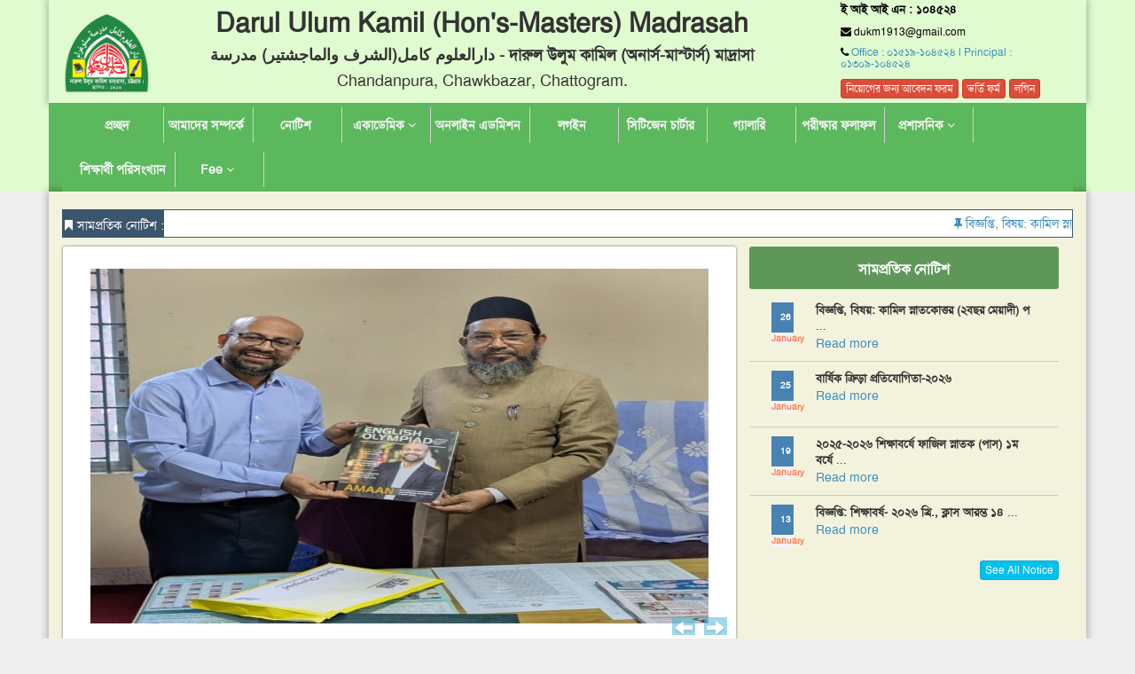

--- FILE ---
content_type: text/html; charset=UTF-8
request_url: http://dukm.edu.bd/
body_size: 4828
content:
<html lang="en">
<head>
    <title>Darul Ulum Kamil (Hon&#039;s-Masters) Madrasah | Home Page</title>
    <meta charset="utf-8">
    <meta http-equiv="Content-type" content="text/html; charset=UTF-8">
    <meta name="viewport" content="width=device-width, initial-scale=1, maximum-scale=1, user-scalable=no">
    <meta name="description"
          content="eduworld">
    <meta name="keywords" content="eduworld">
    <meta name="author" content="eduworld.com.bd">
    <meta name=”robots” content=”index,follow”>
    <link rel="icon" type="image/x-icon" href="http://dukm.edu.bd/img/site/1679860069.png">

    
    <meta name="csrf-token" content="pW7gkGwS2DvXaYyziQZOmBSzLkS3XfkHN4fyJAzm">
    <!--Meta Tags for HTML pages on Mobile-->
    <meta name="format-detection" content="telephone=yes"/>
    <!-- Bootstrap 3.3.5 -->
    <link media="all" type="text/css" rel="stylesheet" href="http://dukm.edu.bd/theme_components/bootstrap/css/bootstrap.min.css">
   

    <!-- Font Awesome -->
    <link media="all" type="text/css" rel="stylesheet" href="http://dukm.edu.bd/css/font-awesome-4.7.0.min.css">
    <link media="all" type="text/css" rel="stylesheet" href="http://dukm.edu.bd/css/ionicons-v2.0.1.min.css">

    <!-- Theme style -->
    <link media="all" type="text/css" rel="stylesheet" href="http://dukm.edu.bd/theme_components/css/AdminLTE.min.css">


    <link rel="stylesheet" href="https://cdnjs.cloudflare.com/ajax/libs/animate.css/3.5.2/animate.min.css">

    <link rel="stylesheet" href="https://cdnjs.cloudflare.com/ajax/libs/aos/2.3.4/aos.css">

    <link media="all" type="text/css" rel="stylesheet" href="http://dukm.edu.bd/css/web-menu.css">
    <link rel="stylesheet" href="http://dukm.edu.bd/fonts/bangla/solaimanlipi.css">

    <link href='https://fonts.googleapis.com/css?family=Raleway' rel='stylesheet' type='text/css'>
    <link rel="stylesheet" href="http://dukm.edu.bd/css/web.css">
    <link rel="stylesheet" href="http://dukm.edu.bd/css/login-page.css">
    

    <script>
        window.FULL_NAME = 'Darul Ulum Kamil (Hon&#039;s-Masters) Madrasah'
        window.USER_TYPE = 'site'
        window.LOGO_PATH = 'http://dukm.edu.bd/img/site/1679860069.png'
    </script>

    <style>
        body {
            position: relative;
            font-family: 'solaimanlipinormal' !important;
        }
        h1,h2,h3,h4,h5,h6,.h1,.h2,.h3,.h4,.h5,.h6{
            font-family:'solaimanlipinormal' !important;
        }
  
        .affix {
            top: 0;
            width: 91%;
            z-index: 9999 !important;
        }

        .navbar {
            margin-bottom: 0;
        }

        .affix ~ .container {
            position: relative;
            top: 50px;
        }

        .affix ~ .navbar-brand {
            margin-left: 0;
        }
    </style>
    <style>
        .modal-image .modal-body{
            padding: 0;
        }
        .modal-image .close{
            position: absolute;
            right: -21px;
            top: -33px;
            z-index: 99999;
            color: #ffffff;
            /* background: #ffffff; */
            padding: 10px;
            border-radius: 50%;
            font-size: 42px;
            opacity: 0.4;
        
        }

    </style>
</head>

<body>
   
<div id="app">
    
    <router-view></router-view>
</div>
<!-- jQuery 2.2.3 -->
<script src="http://dukm.edu.bd/theme_components/jQuery/jquery-2.2.3.min.js"></script>
<!-- Bootstrap 3.3.6 -->
<script src="http://dukm.edu.bd/theme_components/bootstrap/js/bootstrap.min.js"></script>







        <script type="text/javascript">
            $(window).on('load', function() {
                $('#myModal').modal('show');
                setTimeout(function(){
                    $('#myModal').modal('hide')
                }, 6000);
            });
        </script>
        <script>
          //  window.location.reload();
        </script>
<script>
    $('#myCarousel').carousel({
        interval: 4000
    });


</script>






<script src="https://unpkg.com/aos@next/dist/aos.js"></script>

<script>
    AOS.init({
        duration: 2000, // values from 0 to 3000, with step 50ms
        easing: 'ease-out-back', // default easing for AOS animations
    });


    document.onreadystatechange = function () {
        if (document.readyState == "complete") {
            AOS.init();
        }
    };
</script>





<script src="/js/vue//manifest.js?id=314e2bdcbf5cd354a8ad-1769007464616"></script>
<script src="/js/vue//vendor.js?id=84d7c6d84b969db7e244-1769007464616"></script>
<script src="/js/vue//edu.js?id=54b7fe5ae74b5b77a3ba-1769007464616"></script>


</body>

</html>


--- FILE ---
content_type: text/css
request_url: http://dukm.edu.bd/fonts/bangla/solaimanlipi.css
body_size: 198150
content:
     
/*custom css*/@font-face {  font-family: 'SolaimanLipiNormal';  src: url('fonts/bangla/SolaimanLipiNormal.eot') format('embedded-opentype');  font-weight: normal;  font-style: normal;}@font-face {  font-family: 'SolaimanLipiNormal';  src:  url([data-uri]) format('woff'), url('SolaimanLipiNormal.ttf')  format('truetype'), url('SolaimanLipiNormal.svg#SolaimanLipiNormal') format('svg');  font-weight: normal;  font-style: normal;}
/*font family css end*/

--- FILE ---
content_type: text/css
request_url: http://dukm.edu.bd/css/web.css
body_size: 37418
content:
@charset "utf-8";

@font-face {
    /* font-family: 'SolaimanLipiNormal'; */
    /* src: url('fonts/bangla/SolaimanLipiNormal.eot')format('embedded-opentype');  */
    /* src: url('fonts/SolaimanLipi-Normal.ttf')format('truetype');  */
    /* font-family: 'SolaimanLipi_Bold_100312';
    font-family: 'SolaimanLipiNormal'; */
    /* src: url('fonts/SolaimanLipi-Normal.ttf')format('truetype'); */
    /* src: url('fonts/SolaimanLipi_Bold_100312.eot');

    src: url('fonts/SolaimanLipi_Bold_100312.eot') format('embedded-opentype'),
    url('fonts/SolaimanLipi_Bold_100312.woff2') format('woff2'),
    url('fonts/SolaimanLipi_Bold_100312.woff') format('woff'),
    url('fonts/SolaimanLipi_Bold_100312.ttf') format('truetype'),
    url('fonts/SolaimanLipi_Bold_100312.svg#SolaimanLipi_Bold_100312') format('svg'); */
}

/*font family css end*/
.h3, h3 {
    font-size: 18px;
}
.well {
    margin-bottom: 10px;
}
.thumbnail{
    padding: 2px;
    margin-bottom: 10px;
}
/*vusax custormization*/
.vs-notifications {
    min-width: 260px !important;
}

.vs-notifications h3 {
    margin-top: 1px !important;
    margin-bottom: 1px !important;
}

.vs-select--item-icon {
    font-size: 1em !important;
}

/* basic colors for the theme */

.form-control {
    border-radius: 5px !important;
}

.inner-box-1 {
    background-color: #fff;
        padding: 25px 31px;
    border-radius: 3px;
    box-shadow: 0 0 3px #666;
}
.header-title{
    color:#333;
    font-weight: bold;
}

.dropdown-menu-customize {
    right: 0 !important;
    left: auto !important;
}

.my-group .selectpicker {
    width: 40%;
}

.my-group .txt {
    width: 60%;
}

.box-body .table-bordered > thead > tr > th {
    background: #B2D4ED;
}

td, th {
    font-size: 13px !important;
}

.collapse {
    display: none !important;
}

.collapse.in {
    display: block !important;
}

.no-padding {
    padding: 0 !important;
}

.inner-box {
    border-radius: 10px;
    border: 1px solid whitesmoke;
    min-height: 800px;
    background-color: white;
}

html {
    font-family: "solaimanlipinormal", 'Open Sans';
}

html, body {
    background-color: #EFEFEF;
}
html, body p{
    font-family: 'solaimanlipinormal';
}

/*  header part */

.header-title {
    /*margin-top: 18px !important;*/
}
.t3_header_title{
    /* float:left; */
    text-align:center !important;
    margin-top:10px;
    margin-left:10px;
}


.header-box{
    box-shadow: 0px 0px 8px 2px rgba(0, 0, 0, .25) !important;
}

nav {
    font-size: 100% !important;
    font-family: "solaimanlipinormal", 'Open Sans';
     /* sans-serif; */
}

.font-light {
    color: whitesmoke !important;
}

.font-dark {
    color: rgb(38, 38, 38) !important;
}

.font-color {
    color: darkgray !important;
}

.font-bold {
    font-weight: bold !important;
}

nav.navigation a {
    font-weight: 400;
    font-family: "solaimanlipinormal", 'Open Sans', sans-serif;
    -webkit-transition: all .10s linear;
    -moz-transition: all .10s linear;
    -ms-transition: all .10s linear;
    -o-transition: all .10s linear;
    transition: all .10s linear;
}

nav.navigation > ul > li {
    float: left;
    position: relative;
    padding: 0px 17px;
    line-height: inherit;
}

nav.navigation > ul > li:before {
    content: '\f142';
    font-family: FontAwesome;
    font-size: 9px;
    color: #d3d3d3;
    position: absolute;
    left: 0;
    top: 12px;
}

nav.navigation > ul > li:first-child:before {
    display: none;
}

nav.navigation > ul > li > a {
    float: left;
    font-size: 14px;
    height: 32px;
    font-weight: 400;
    line-height: 30px;
    color: #666;
    z-index: 999;
    position: relative;
    border-radius: 2px;
}

nav.navigation ul ul li.current-menu-item:hover > a {
    color: #fff !important;
}

nav.navigation ul ul > li:hover > a {
    color: #fff !important;
}

.navigation ul ul {
    float: left;
    position: absolute;
    top: 35px;
    /* padding: 15px 10px; */
    left: 0;
    z-index: 998;
    border-radius: 6px;
    background: rgba(255, 255, 255, 0.96);
    box-shadow: 4px 4px 12px rgba(0, 0, 0, 0.2);
    width: 195px;
    opacity: 0;
    visibility: hidden;
    -webkit-box-sizing: border-box;
    -moz-box-sizing: border-box;
    box-sizing: border-box;
    -webkit-transform: translateY(-20px);
    -moz-transform: translateY(-20px);
    -ms-transform: translateY(-20px);
    -o-transform: translateY(-20px);
    transform: translateY(-20px);
    -webkit-transition: all 0.6s cubic-bezier(0.86, 0, 0.07, 1);
    -moz-transition: all 0.6s cubic-bezier(0.86, 0, 0.07, 1);
    -ms-transition: all 0.6s cubic-bezier(0.86, 0, 0.07, 1);
    -o-transition: all 0.6s cubic-bezier(0.86, 0, 0.07, 1);
    transition: all 0.6s cubic-bezier(0.86, 0, 0.07, 1);
}

.navigation ul ul li {
    float: left;
    width: 100%;
    position: relative;
    border-top: 1px solid #e8e8e8;
}

.navigation ul ul li:first-child {
    border-top: none;
}

.navigation ul ul li h2 {
    font-size: 20px;
    line-height: 24px;
}

.navigation ul ul ul {
    left: 100%;
    top: 0;
}

.navigation ul ul a {
    width: 100% !important;
    display: block;
    padding: 10px 10px;
    margin: 0;
    font-weight: 400;
    text-transform: n;
    font-size: 13px;
    color: #666;
    -webkit-box-sizing: border-box;
    -moz-box-sizing: border-box;
    box-sizing: border-box;
}

.navigation ul ul a:hover {
    color: #fff;
    background: #555;
}

.navigation ul li:hover > ul {
    visibility: visible;
    opacity: 1;
    -webkit-transform: translateY(0);
    -moz-transform: translateY(0);
    -ms-transform: translateY(0);
    -o-transform: translateY(0);
    transform: translateY(0);
}

/*===== start color setting =======================*/

/* color combination setting to modify faster the color tone and theme*/

/* .white-bg is a common white or customized light background for any section it needs */

.white-bg {
    background-color: white !important;
}

/* main content-container where all content go */

.content-container {
    background-color: rgba(250, 250, 185, .35) !important;
    border-radius: 0 0 10px 10px;
    padding-bottom: 10px;
}

/* layer color is the standard color set for header and footer or anything that match the tone and functionality */

.layer-color {
    background-color: #ffffff;
}

/* for green background */

/*===== end color setting =========================*/

/* start notice part */
.content-box-notice-header {
    box-shadow: 0px 0px 3px #666 !important;
    display: flex;
    padding: 4px;
}

/*-----------------------------------------------------------------------------------*/
/*	HEADER
/*-----------------------------------------------------------------------------------*/
.site-header {
    font-size: 12px;
    border-bottom: 4px solid;
}

.header-left {
    /*margin-top: 70px;*/
}

.header-left p i {
    margin-right: 7px;
}

.logo {
    /*margin: 40px auto;
    text-align: center;*/
}

.header-right {
    /*margin: 52px auto;*/
    text-align: right;
}

.small-links {
    padding: 0;
    margin: 0 0 15px 0;
}

.small-links li {
    list-style: none;
    display: inline;
}

.small-links li:not(:last-child):after {
    padding: 0 8px;
    content: '|';
}

.search-form form input {
    min-width: 240px;
    box-shadow: none;
    border: 1px solid;
    height: 34px;
    padding: 10px;
}

.main-navigation {
    border-top: 1px solid;
    font-size: 14px;
}

.main-menu {
    padding: 0;
    margin: 0;
}

.main-menu li {
    list-style: none;
    display: inline-block;
    float: left;
    margin: 0;
    border-right: 1px solid;
    position: relative;
}

.main-menu li ul {
    position: absolute;
    width: 180px;
    z-index: 9999;
    top: 100%;
    left: 0;
    padding: 0;
    border-top: 4px solid;
}

.main-menu li ul li {
    width: 100%;
    border-right: none;
    border-bottom: 1px solid;
    padding: 0;
}

.main-menu li ul li a {
    display: block;
    /*padding: 12px 20px;*/
    padding: 5px 20px;
}

.main-menu li ul li ul {
    left: 100%;
    top: 0;
}

.main-menu a {
    display: block;
    /*padding: 17px 20px;*/
    padding: 8px 15px;
}

.sf-with-ul i {
    margin-left: 10px;
}

.social-icons {
    padding: 17px 20px;
    margin: 0;
}

.social-icons li {
    list-style: none;
    display: inline-block;
    float: left;
    margin-left: 20px;
}

.menu-toggle-btn {
    width: 100%;
    height: 60px;
    font-size: 24px;
    display: block;
    text-align: center;
    line-height: 60px;
}

.responsive_menu {
    position: relative;
    z-index: 9999;
    top: 0;
    left: 0;
    display: none;
    width: 100%;
}

.main_menu {
    margin: 0;
    padding: 20px;
    list-style: none;
    border-bottom: 1px solid;
}

.main_menu li:not(:first-child) {
    border-top: 1px solid;
    padding: 12px 0;
}

.main_menu li ul {
    list-style: none;
    margin-left: -10px;
    margin-top: 10px;
}

.main_menu li ul li {
    border-top: 1px solid;
    padding: 10px 0;
}

.main_menu li ul li:before {
    content: '-';
    margin-right: 10px;
}

.main_menu a {
    font-size: 16px;
}

.social_icons {
    padding-top: 30px;
    padding-bottom: 10px;
    margin: 0;
    padding-left: 20px;
    display: inline-block;
    text-align: center;
}

.social_icons li {
    display: inline;
    float: left;
}

.social_icons li a {
    width: 36px;
    height: 36px;
    -webkit-border-radius: 3px;
    border-radius: 3px;
    display: block;
    float: left;
    text-align: center;
    line-height: 36px;
    margin-right: 10px;
}

/* margin,padding custom */

.margin-top-5 {
    margin-top: 5px !important;
}

.margin-top-10 {
    margin-top: 10px !important;
}

.margin-top-15 {
    margin-top: 15px !important;
}

.margin-bottom-10 {
    margin-bottom: 10px !important;
}

.margin-bottom-15 {
    margin-bottom: 15px !important;
}

.no-right-padding {
    padding-right: 0 !important;
}

.margin-left-neg-80 {
    margin-left: -80px !important;
}

.padding-bottom-10 {
    padding-bottom: 10px !important;
}

.padding-top-5 {
    padding-top: 5px;
}

.border-top {
    border-top: 1px solid rgba(0, 0, 0, .05);
}

.clearBoth {
    clear: both !important;
}

.full-width {
    width: 100% !important;
}

.content-display-box {
    box-shadow: 0px 0px 8px 2px rgba(0, 0, 0, .25) !important;
}

/* miscelenious */

/*.common-title {
    background-color: rgba(255, 232, 148, .4) !important;
    padding: 10px !important;
    border-radius: 3px !important;
    margin: 5px !important;
}*/

/*.light-shadow {
    box-shadow: 0px 0px 3px 1px rgba(0, 0, 0, .05) !important;
}

.light-shadow:hover {
    box-shadow: 0px 0px 3px 1px rgba(0, 0, 0, .25) !important;
    transition: .2s ease-in-out all;
    -o-transition: .2s ease-in-out all;
    -moz-transition: .2s ease-in-out all;
    -webkit-transition: .2s ease-in-out all;
    -ms-transition: .2s ease-in-out all;
}*/

/*
.light-box {
    box-shadow: 0px 0px 1px 1px rgba(0, 0, 0, .035);
}
*/

/*===== start header section =======================*/

.header-logo {
    float: left;
    max-width: 60px;
    margin: 6px !important;
    clear: both !important;
}

.header-subtitle {
    font-size: 16px;
    font-weight: bold;
}
.h2_site_info p{
    font-size: 13px !important;
    margin-top: 2px;
    margin-bottom: 0px;
}

/* aside */

/*.aside-box {
    margin: 0px -5px;
}*/

/* miscelenious */

.footer-div {
    margin-top: 5px;
}

/* the navigation bar color combination in every effect like hove, active,focus or normal display */

nav {
    background-color: #004884 !important;
}

.navbar-collapse {
    background-color: #004884 !important;
}

.nav > li > a:focus, .nav > li > a:hover, .nav > li > a:active {
    color: #004884 !important;
}

/* .nav>li>a:focus, .nav>li>a:hover, .nav>li>a:active { color:  #004884 !important; background-color: snow !important;} */

.header-menu-dropdown > ul.dropdown-menu {
    background-color: #004884;
    color: whitesmoke !important;
}

.header-menu-dropdown > ul.dropdown-menu > li > a:hover, .header-menu-dropdown > ul.dropdown-menu > li > a:focus, .header-menu-dropdown > ul.dropdown-menu > li > a:active {
    color: #004884 !important;
    background-color: snow !important;
}

/* .header-menu-dropdown>ul.dropdown-menu>li>a:hover, .header-menu-dropdown>ul.dropdown-menu>li>a:focus, .header-menu-dropdown>ul.dropdown-menu>li>a:active { color: #004884 !important; background-color: snow !important;} */

/*===== end naviation bar color setting ===========*/

/* navigation bar section */

.navbar-toggle {
    padding: 6px 6px !important;
    border: 1px solid whitesmoke !important;
}

.icon-bar {
    background-color: whitesmoke !important;
}

.icon-bar:hover {
    background-color: white !important;
}

.navbar-box {
    z-index: 9998 !important; box-shadow: 0px 0px 8px 2px #404d67 !important;
}

/* nav  */

.navbar {
    margin-bottom: 0px !important;
    min-height: unset !important;
    border-radius: 4px 4px 0px 0px !important;
}

.navbar-brand {
    height: 40px !important;
}
.navbar-nav {
    margin: 0px 0px !important;
}

.navbar-nav > li > a {
    padding: 10px 5px !important;
}

.nav > li > a {
    font-weight: bold !important;
}

.navbar-nav > li > a, .navbar-brand {
    color: whitesmoke !important;
}

.navbar-social-bar {
    display: none !important;
}

.header-menu-dropdown > a.dropdown-toggle {
}

.header-menu-dropdown:hover > ul.dropdown-menu {
    display: block !important;
}

.header-menu-dropdown > ul.dropdown-menu > li > a {
    color: whitesmoke !important;
    font-weight: 700 !important;
}

.nav-home {
    display: inline;
}

/*===== end header section =========================*/

/*miscellaneous*/
.read_more {
    font-weight: bold;
}

.read_more:hover, .read_more:focus {
    text-decoration: none;
    outline: none;
}

.awesomeness-meter {
    background-color: #9a9fa6;
    margin: 160px 0;
}

/*.container .sixteen.columns {
    width: 940px;
}*/
/*
.container .column, .container .columns {
    float: left;
    display: inline;
    margin-left: 10px;
    margin-right: 10px;
}*/

/* basic colors for the theme */

/* body{font-family:'Raleway','SolaimanLipi_Bold_100312';background: url(../media/imgAll/bg.jpg) no-repeat center center fixed;-webkit-background-size: cover;-moz-background-size: cover;-o-background-size: cover;background-size: cover;} */

/* CSS Document */
.font-white {
    color: white !important;
}

.font-20 {
    font-size: 20px !important;
}

.col-md-8 .row {
    text-align: justify;
}

.text-align-left {
    text-align: left;
}

.txt-size {
    font-size: 1.2em !important;
}

.mp {
    margin: 0px !important;
    padding: 0px !important;
}

.m {
    margin: 0px !important;
}

.min_height_area {
    min-height: 500px;
}

.padding10 {
    padding: 10px !important;
}

.padding20 {
    padding: 20px !important;
}

.padding-top5 {
    padding-top: 5px;
}

.padding-top10 {
    padding-top: 10px;
}

.margin-left20 {
    margin-left: 20pt;
}

.margin-left30 {
    margin-left: 30px;
}

.mar-top10 {
    margin-top: 10px;
}

.mar-top30 {
    margin-top: 30px;
}

.mar-bottom10 {
    margin-bottom: 10px;
}

.mar-top {
    margin-top: 15px;
}

.font-bold {
    font-weight: bold;
}

.txt-g {
    font-family: 'Raleway', sans-serif;
}

.sch-name {
    color: coral;
    font-size: 24px;
    font-weight: bold;
    line-height: 25px;
    padding-top: 10px;
}

.box-photo {
    box-shadow: 0px 0px 3px #666;
    padding: 5px;
    overflow: hidden;
    margin: 5px;
}

.box-photo-aside {
    box-shadow: 0px 0px 3px #666;
    padding: 20px;
    overflow: hidden;
    background-color: #ffffff;
    color: #2f008b;
    font-weight: bold;
}

.box-photo-galley {
    box-shadow: 0px 0px 3px #666;
    overflow: hidden;
    background-color: #ffffff;
}

.box-visit {
    box-shadow: 0px 0px 3px #666;
    padding: 10px;
    overflow: hidden;
    background-color: #ffffff;
}

.box2 {
    box-shadow: 0px 0px 3px #666;
    padding: 10px;
    overflow: hidden;
    font-size: 14px;
    background-color: #ffffff;
}

.box3 {
    box-shadow: 0px 0px 3px #666;
    text-align: center;
    overflow: hidden;
    /*min-height: 200px;*/
    background-color: #FFFFFF;
}

.box3-visitor {
    box-shadow: 0px 0px 3px #666;
    padding: 0px;
    margin-right: 0px;
    width: 100%;
    text-align: center;
    overflow: hidden;
    background-color: #FFFFFF;
    margin-bottom: 10px !important;
}

.box4 {
    box-shadow: 0px 0px 3px #666;
    padding: 10px;
    margin-right: 7px;
    width: 24%;
    text-align: center;
    overflow: hidden;
    background-color: #FFFFFF;
}

.box4-counter {
    box-shadow: 0px 0px 3px #666;
    margin-bottom: 10px;
}

.box3-left {
    box-shadow: 0px 0px 3px #666;
    padding: 10px;
    width: 24%;
    text-align: center;
    overflow: hidden;
    background-color: #FFFFFF;
}

.scrol-text {
    colo: coral !important;
}

.short-name {
    text-align: right;
    float: right;
    line-height: 16pt;
}

.short-name-h1 {
    color: #3B5998;
    font-weight: bolder;
    line-height: 36pt;
    padding-right: 10px;
}

.right-box1 {
    height: 234px;
    border-right: 5px;
    padding-left: 0px;
}

.right-box2 {
    height: 137px;
    background-color: #207DB9;
}

.right-box3 {
    height: 117px;
    background-color: #00AAAA;
    border-top: 5px solid #FFFFFF;
}

.right-box4 {
    height: 117px;
    background-color: #005DE9;
    border-top: 5px solid #FFFFFF;
}

.right-box5 {
    height: 117px;
    background-color: #D14625;
    border-top: 5px solid #FFFFFF;
    border-right: 5px solid #FFFFFF;
}

.right-box6 {
    height: 117px;
    background-color: #00ACEE;
    border-top: 5px solid #FFFFFF;
    border-right: 5px solid #FFFFFF;
}

.right-box7 {
    height: 97px;
    background-color: #008E00;
    border-top: 5px solid #FFFFFF;
}

.i-siz {
    text-align: center;
    font-size: 70px;
    padding-top: 10px;
    color: #FFFFFF;
}

.heading-2 {
    border-bottom: 3px solid #D7D7D7;
    color: #3B5998;
    font-weight: bold;
}

.heading-3 {
    border-bottom: 2px dotted #D7D7D7;
    color: #3B5998;
    font-weight: bold;
    text-align: center;
}

.aluminy-hed {
    border-bottom: 3px solid #D7D7D7;
    color: #3B5998;
    font-weight: bold;
    font-size: 20px;
}

.txt-color {
    color: coral;
    font-weight: bold;
}

.code-name {
    font-size: 15px;
    color: gray;
}

/* scroll Notice */

.breakingNews {
}

.breakingNews > .bn-title {
    width: auto;
    height: 32px;
    display: inline-block;
    background: #3B556F;
    position: relative;
}

.bn-turquoise {
    border-color: #3B556F;
}

.breakingNews {
    width: 100%;
    height: 32px;
    background: #FFF;
    position: relative;
    border: solid 1px #3B556F;
    overflow: hidden;
}

.breakingNews > .bn-title > h2 {
    display: inline-block;
    margin: 0;
    padding: 0 10px;
    line-height: 27px;
    font-size: 16px;
    color: #FFF;
    height: 32px;
    box-sizing: border-box;
}

.bn-turquoise > .bn-title > span {
    border-left-color: #3B556F;
}

.breakingNews > .bn-title > span {
    width: 0;
    position: absolute;
    right: -10px;
    top: 5px;
    height: 0;
    border-style: solid;
    border-width: 10px 0 10px 10px;
    border-color: transparent transparent transparent #3B556F;
}

.breakingNews > ul {
    padding: 0 0px 0 18px;
    margin: 0;
    list-style: none;
    position: absolute;
    left: 122px;
    top: 0;
    right: 0px;
    height: 32px;
    font-size: 14px;
}

.breakingNews > ul > li {
    position: absolute;
    height: 32px;
    width: 100%;
    line-height: 30px;
    display: none;
}
.latestNotice{
    padding: 10px 0px 10px 80px;
    color: black;
}
.scrolling_title {
    margin-top: 6px;
}

/*---------------- Mixed -------------------*/
.head-colo {
    color: #3B5790;
}

.head-colo-gb {
    color: #07008b;
}

.head-h1 {
    font-size: 18px;
    margin: 0px;
    color: #3C5487;
}

.fa-file-pdf-o {
    font-size: 70px;
    color: #3C5487;
}

.online-admission > a > .font-white:hover {
    color: yellow !important;
}

/*---------------- Notice ------------------*/
.year {
    transform: rotate(270deg);
    position: absolute;
    margin-left: 23px;
    margin-top: 13px;
    font-weight: bolder;
}

.notice-row:hover {
    background-color: #D7D7D7;
}

td a {
    text-decoration: none !important;
}

.notice-row a {
    text-decoration: none !important;
}

.con-select, .input-select-con {
    line-height: 0 !important
}

.btn-width-150 {
    min-width: 150px !important;
    text-align: center;
}

.btn-width-120 {
    min-width: 120px !important;
    text-align: center;
}

.fb {
    color: #3B5998;
    font-weight: bolder;
    font-size: 21px;
}

.go {
    color: red;
    font-weight: bolder;
    font-size: 21px;
}

.tw {
    color: #64A8F2;
    font-weight: bolder;
    font-size: 24px;
}

.h5-txt {
    color: black;
    font-style: italic;
    font-weight: bold;
}

/*---------------------------  Menu -----------------------------*/
.ref-menu:hover {
    background-color: #D7D7D7;
}

.ref-menu {
    padding: 5px 0px 5px 19px;
    color: #3C5487;
}

/*--------------------------- History ----------------------------------*/
.site-map {
    padding: 10px;
    margin-bottom: 15px;
}

/*------------------------------- Teacher ------------------------------*/
.div-hover:hover {
    background-color: #EBEBEB;
    box-shadow: 0px 0px 3px blue;
}

.notice-hover:hover {
    background-color: #EBEBEB;
    box-shadow: 0px 0px 3px coral;
}

.i-txt {
    color: #3C5487;
    font-size: 18px;
}

.ancor {
    color: #ffffff !important;
}

/*------------------------------- GB ---------------------------------*/

/*------------------------------ Other CSS ------------------------------*/
.scrol-color {
    color: #ffffff !important;
}

.pdf-img {
    font-size: 70px;
    color: #3C5487;
}

.pri-name {
    color: blue;
}

.heading {
    color: #3B5790;
}

/*Department Page*/
.head-h1 {
    font-size: 18px;
    margin: 0px;
}

.txt-color {
    color: coral;
}

/*Photo Details*/
.ih-item {
    position: relative;
    border: 8px solid #fff;
    box-shadow: 1px 1px 3px rgba(0, 0, 0, 0.3);
}

/*------------------------------ Gallery ---------------------------------*/
.img-height {
    height: 175px;
    width: 200px
}

.img-gallery {
    height: 200px;
}

.box-photo {
    box-shadow: 0px 0px 3px #666;
    padding: 5px;
    margin: 5px;
    overflow: hidden;
    background-color: #ffffff;
}

/*---------------------------- News & Events -----------------------------*/
.news-date {
    position: absolute;
    bottom: 0;
    left: 0;
    right: 0;
    color: #337ABB;
}

.thumbnail {
    /*width: 155px;*/
    width: 100%;
    height: auto;
    overflow: hidden;
}

.image {
    width: 100%;
    height: 100%;
}

.image img {
    -webkit-transition: all 1s ease;
    -moz-transition: all 1s ease;
    -ms-transition: all 1s ease;
    -o-transition: all 1s ease;
    transition: all 1s ease;
}

.image:hover img {
    -webkit-transform: scale(1.25);
    -moz-transform: scale(1.25);
    -ms-transform: scale(1.25);
    -o-transform: scale(1.25);
    transform: scale(1.25);
}

/*----------------------------- Slide CSS --------------------------------*/
.slide-height {
    /*height: 372px !important;*/
}

.fa-angle-double-left {
    color: white;
}

.fa-angle-double-right {
    color: white;
}

.carousel-control.left,
.carousel-control.right {
    background-image: none !important;
}

.carousel-inner .item .slider-image {
    width: 100%;
    height:480px;
}
.special-image {
    width: 100%;
    height:480px;
}

.carousel-indicators {
    bottom: 5px;
    left: 0;
    width: auto;
    padding: 5px 25px 5px 25px;
    margin-left: 0;
    background: rgba(0, 0, 0, 0.7);
}

.carousel-indicators li {
    border-radius: 0;
    width: 8px;
    height: 8px;
    background: #fff;
}

.carousel-indicators .active {
    width: 10px;
    height: 10px;
    background: #39b3d7;
    border-color: #39b3d7;
}

.carousel-control {
    background: #39b3d7;
    color: #fff;
    padding: 0;
    width: 26px;
    top: auto;
    left: auto;
    bottom: 12px;
    opacity: 0.5;
}

.carousel-control.right {
    right: 10px;
}

.carousel-control.left {
    right: 46px;
}

.carousel-caption {
    top: auto;
    width: auto;
    right: auto;
    bottom: 60px;
    left: 0;
    padding: 20px;
    background: rgba(0, 0, 0, 0.70);
    text-align: left;
    height: auto;
    max-width: 50%;
}
.section_title{
    font-size: 23px;
    font-weight: bold;
    border-bottom: 3px solid #D7D7D7;
    color: #3B5998;
}
.t2_section_top{
    margin-top:25px;
}
.t2_section_sub_title{
    padding-bottom: 10px;
}
.t2_web_user {
    padding: 35px 0;
    position: relative;
    text-align: center;
    margin: 20px 0px;
    border-radius: 15px;
}
.affix{
    width: 100% !important;
}
.hotline-image{
    margin-bottom:10px
}
.textfield, .textfield2{
    font-size: 12px !important;
}
.form-row td, th {
    font-size: 12px !important;
}
.StdInformation{
    margin:0 auto !important;
    margin:10px 0px
  }
.StdInformation>tr>th{
    font-size:12px !important;
}



/*------------------------------ Media Query ----------------------------*/

/*
@media(max-width:767px){}
@media(min-width:768px){}
@media(min-width:992px){}
@media(min-width:1200px){}*/
@media screen and (max-width: 1800px) {
    .carousel-inner .item .slider-image {
        width: 100%;
        height:400px;
    }
    .special-image {
        width: 100%;
        height:400px;
    }
    }
@media screen and (max-width: 1200px) {
    .carousel-inner .item .slider-image {
        width: 100%;
        height:400px;
    }
    .special-image {
        width: 100%;
        height:400px;
    }
    .h2_site_info{
        text-align: left;
    }

    }
    @media screen and (max-width: 920px) {
        .carousel-inner .item .slider-image {
            width: 100%;
            height:420px;
        }
        .special-image {
            width: 100%;
            height:380px;
        }
        .h2_site_info{
            text-align: center;
            margin-bottom: 6px;
        }
        }
    @media screen and (max-width: 767px) {
    /*xs Phones (<768px)*/
    /* .affix {
        width: 100% !important;
    } */
    .header-title h2{
        font-size: 20px;
        padding-top: 10px;
    }
    .header-title h3{
        font-size: 16px;
    }
    .header-title h4{
        font-size: 14px;
    }

    .breakingNews > .bn-title > h2 {
        font-size: 14px;
    }
    .header-subtitle {
        font-size: 16px;
    }
    .video h2{
        font-size: 22px;
        padding: 0px 0px 4px;
    }
    .video iframe{
        height: 250px;
    }
    .section_title{
        font-size: 16px;
        font-weight: bold;
        border-bottom: 3px solid #D7D7D7;
        color: #3B5998;
    }

    .message-box {
        margin-top: 15px !important;
    }

    .top-layer {
        display: none !important;
    }


    .navbar-social-bar {
        display: block !important;
        float: right;
        margin-top: 8px !important;
        margin-right: 10px !important;
    }

    .xmessage-box-subtitle {
        padding-left: 33.33% !important;
        margin-left: 15px !important;
    }
    .carousel-inner .item .slider-image {
        width: 100%;
        height:350px;
    }
    .special-image {
        width: 100%;
        height:360px;
    }
    .about_us img{
       height: 250px !important;
    }
    .t2_section_title{
        padding:0px;
        font-size: 22px;
    }
    .t2_section_sub_title{
        padding:0px;
        font-size: 16px;
    }
    .public-student-result td, th{
        font-size: 12px !important;
    }
    .textfield, .textfield2{
        font-size: 11px;
    }
    .form-row td, th {
        font-size: 11px !important;
    }
    .h2_site_info{
        margin-bottom: 6px;
    }
    .StdInformation{
        margin:inherit !important;
    }



}

@media screen and (max-width: 680px) {
    .header-title > h1 {
        font-size: 22px !important;
        margin-top: 25px !important;
    }

    .header-subtitle {
        font-size: 15px;
    }

    .header-logo-img {
        max-width: 80px !important;
        max-height: 80px !important;
    }
    .carousel-inner .item .slider-image {
        width: 100%;
        height:280px;
    }
    .special-image {
        width: 100%;
        height:280px;
    }
    .about_us img{
        height: 240px !important;
     }
     .public-student-result td, th{
        font-size: 10px !important;
    }
    .textfield, .textfield2{
        font-size: 10px !important;
    }
    .form-row td, th {
        font-size: 10px !important;
    }
}

@media (max-width: 600px) {
    .carousel-caption {
        display: none; /* Hide the carousel text when the screen is less than 600 pixels wide */
    }
}

@media screen and (max-width: 580px) {
    .header-logo-img {
        max-width: 80px !important;
    }

    .header-title > h1 {
        font-size: 17px !important;
        margin-top: 25px !important;
    }

    .header-subtitle {
        font-size: 14px;
    }
    .carousel-inner .item .slider-image {
        width: 100%;
        height:250px;
    }
    .special-image {
        width: 100%;
        height:250px;
    }
    .public-student-result td, th{
        font-size: 9px !important;

    }
    .textfield, .textfield2{
        font-size: 9px !important;
    }
    .form-row td, th {
        font-size: 9px !important;
    }

}

@media screen and (max-width: 480px) {
    .header-logo-img {
        max-width: 60px !important;
    }

    .header-title > h1 {
        font-size: 15px !important;
        margin-top: 20px !important;
    }

    .header-subtitle {
        font-size: 12px;
        margin-top: -1px !important;
    }
    .video iframe{
        height: 220px;
    }
    .t3_header_title .site_name{
        /* float:left; */
        font-size: 16px;
        margin-top:10px;
        margin-left:6px;
    }
    .t3_header_title .site_name_2{
        font-size: 14px;
    }
    .t3_header_title{

        margin-bottom: 6px;
    }

}

@media screen and (max-width: 420px) {
    .header-logo-img {
        max-width: 50px !important;
    }

    .header-title > h1 {
        font-size: 13px !important;
        margin-top: 20px !important;
    }

    .header-subtitle {
        font-size: 10px;
        margin-top: -1px !important;
    }

    .message-box-subtitle {
        font-weight: 700;
        padding: 5px !important;
        padding-left: 0% !important;
        margin-left: 10px !important;
    }

    .message-box-title {
        font-size: 16px;
        padding-top: 5px !important;
    }
    .carousel-inner .item .slider-image {
        width: 100%;
        height:200px;
    }
    .special-image {
        width: 100%;
        height:200px;
    }
    .about_us img{
        height: 190px !important;
     }
    .public-student-result{
        /* width: 410px !important; */
        padding:20px;
        background:white;
        overflow-x:auto;
        font-size: 7px !important;

    }

}

@media screen and (max-width: 380px) {
    .header-logo-img {
        max-width: 50px !important;
    }

    .header-title > h1 {
        font-size: 12px !important;
        margin-top: 20px !important;
    }

    .header-subtitle {
        font-size: 10px;
        margin-top: -1px !important;
    }

    .message-box-title {
        font-size: 15px;
        padding-top: 5px !important;
    }

    .message-name {
        font-size: 85% !important;
    }
    .public-student-result td, th{
        font-size: 6px !important;

    }
    .textfield, .textfield2{
        font-size: 8px !important;
    }
    .form-row td, th {
        font-size: 8px !important;
    }
}

@media screen and (max-width: 360px) {

    .slide-height {
        /*height:400px !important;*/
    }

    .header-logo {
        float: left;
        max-width: 45px;
        margin: 6px !important;
        clear: both !important;
    }

  /*  .header-logo-img {
        max-width: 50px !important;
        margin: 0px 5px 0px 0px !important;
    }*/

    .header-title > h1 {
        font-size: 16px !important;
        margin-top: 10px !important;
    }

    .header-subtitle {
        font-size: 9px;
        margin-top: -10px !important;
    }

    .header-text {
        margin-bottom: 10px !important;
    }

    .header-title > span.pull-right {
        float: left !important;
        font-size: 85%;
    }

    .message-box-title {
        font-size: 13px;
        padding-top: 0px !important;
    }

    .message-box-photo {
        width: 23% !important;
    }

    .message-name {
        font-size: 75% !important;
    }

    p.message-text {
        display: none !important;
    }
    .carousel-inner .item .slider-image {
        width: 100%;
        height:180px;
    }
    .special-image {
        width: 100%;
        height:180px;
    }
    .public-student-result td, th{
        font-size: 6px !important;

    }
}
@media screen and (max-width: 360px) {
    .public-student-result td, th{
        font-size: 5px !important;

    }
    .textfield, .textfield2{
        font-size: 6px !important;
    }
    .form-row td, th {
        font-size: 6px !important;
    }
}

.news-box {
    position: relative;
    min-height: 1px;
    padding-right: 5px;
    padding-left: 0px;
    float: left;
    width: 41.66666667%;

}

.news-item {
    padding: 4px 0px;
    margin: 0px;
}

.news-item > div {
    border-bottom: 0px dashed lightgray;
    padding-top: 10px;
}

.news-item > div > div > div > a.read-more {
    color: #4782B2 !important;
}

.news-item:hover > div {
    background-color: rgba(0, 0, 0, .13);
}

.news-item:hover > div > div > div > a.read-more {
    color: #9c0734 !important;
    -o-transition: .2s;
    -moz-transition: .2s;
    -webkit-transition: .2s;
    transition: .2s;
}

.news-item:hover > div > div > div > a.read-more:hover {
    color: #9c0734 !important;
}

.notice-month {

    background-color: #4782B2 !important;
    padding: 1px !important;
    color: #ffffff !important;
    font-weight: bolder !important;
    margin-top: 0px !important;

}

.notice-date {

    background-color: #F3F3F3 !important;
    padding: 1px !important;
    color: coral !important;
    font-weight: bolder !important;
    margin-bottom: 5px !important;

}

.box-download:hover {
    background-color: lightgray;
    cursor: pointer;
}

.box-message {
    box-shadow: 0px 0px 3px #666;
    overflow: hidden;
    background-color: #ffffff;
}

.t-res {
    font-size: calc(11px + 0.4vw);
}

.h-res {
    font-size: calc(14px + 0.4vw);
}

#cf3 {
    position: relative;
    margin: 0 auto;
}

#cf3 img {
    position: absolute;
    left: 0;
    -webkit-transition: opacity 1s ease-in-out;
    -moz-transition: opacity 1s ease-in-out;
    -o-transition: opacity 1s ease-in-out;
    transition: opacity 1s ease-in-out;
}

@keyframes cf3FadeInOut {
    0% {
        opacity: 1;
    }
    45% {
        opacity: 1;
    }
    55% {
        opacity: 0;
    }
    100% {
        opacity: 0;
    }
}

@media screen and (min-width: 768px) {
    /*    .header-title > h1 {
            font-size: 28px !important;
            margin-top: 25px !important;
        }*/
    .header-subtitle {
        font-size: 16px;
    }
}

@media screen and (min-width: 992px) {

}

@media screen and (min-width: 1200px) {
    /* lg*/
    /* .affix {
        width: 86.8% !important;
    } */
}

#cf3 img.top {
    animation-name: cf3FadeInOut;
    animation-timing-function: ease-in-out;
    animation-iteration-count: infinite;
    animation-duration: 5s;
    animation-direction: alternate;
}


--- FILE ---
content_type: text/css
request_url: http://dukm.edu.bd/css/login-page.css
body_size: 2023
content:
/*/////////////////////Customization starts here///////////////////////////////////////////*/

.login-box, .register-box {
    width: 360px;
    margin: 12% auto !important;
    border-radius: 10px;
}

.login-box-body, .register-box-body {
    padding: 15px !important;
    border-radius: 10px;
}

.login-logo, .register-logo {
    font-size: 35px;
    text-align: center;
    margin-bottom: 2px;
    font-weight: 300;
}

.login-box-msg, .register-box-msg {
    margin: 0;
    text-align: center;
    padding: 0 !important;
}

.logo-image-transparent {
    mix-blend-mode: multiply;
}

.login-box-footer {
    text-align: center;
    margin-top: 30px;
    color: #d8d8d8;
}

.login-box-footer a {
    color: #d8d8d8;
}

.login-page {
    background: url('../image/processed.jpeg') no-repeat center center fixed;
    height: 695px;
    width: 100%;
    padding: 5% 0;
    -webkit-background-size: cover;
    -moz-background-size: cover;
    -o-background-size: cover;
    background-size: cover;
}

.img-width-50 {
    width: 50px !important;
}

.img-width-20 {
    width: 20px !important;
}

/*#nprogress .bar {
    background: red !important;
    height: 3px !important;
}

#nprogress .spinner-icon {
    border-left-color: white !important;
    border-top-color: white !important;
}*/

.iframe-container{
    position: relative;
    width: 100%;
    padding-bottom: 56.25%;
    height: 0;
}
.iframe-container iframe{
    position: absolute;
    top:0;
    left: 0;
    width: 100%;
    height: 100%;
}
/*This lines are importand and default*/
.input-group input[type=file]:focus, input[type=checkbox]:focus, input[type=radio]:focus {
    outline: inherit;
    outline-offset: 0px;
}

@media only screen and (max-width: 768px) {
    .login-box, .register-box {
        width: 90%;
        margin: 47% auto !important;
    }
}

@media only screen and (max-width: 480px) {

}

@media only screen and (min-width: 768px) {

}

--- FILE ---
content_type: text/javascript
request_url: http://dukm.edu.bd/js/vue/42.js
body_size: 405261
content:
(window["webpackJsonp"] = window["webpackJsonp"] || []).push([[42],{

/***/ "+Lxm":
/*!***************************************************************************************************!*\
  !*** ./resources/js/components/web-site/layouts/SitebarLatestNotice.vue?vue&type=script&lang=js& ***!
  \***************************************************************************************************/
/*! exports provided: default */
/***/ (function(module, __webpack_exports__, __webpack_require__) {

"use strict";
__webpack_require__.r(__webpack_exports__);
/* harmony import */ var _node_modules_babel_loader_lib_index_js_ref_4_0_node_modules_vue_loader_lib_index_js_vue_loader_options_SitebarLatestNotice_vue_vue_type_script_lang_js___WEBPACK_IMPORTED_MODULE_0__ = __webpack_require__(/*! -!../../../../../node_modules/babel-loader/lib??ref--4-0!../../../../../node_modules/vue-loader/lib??vue-loader-options!./SitebarLatestNotice.vue?vue&type=script&lang=js& */ "etDW");
/* empty/unused harmony star reexport */ /* harmony default export */ __webpack_exports__["default"] = (_node_modules_babel_loader_lib_index_js_ref_4_0_node_modules_vue_loader_lib_index_js_vue_loader_options_SitebarLatestNotice_vue_vue_type_script_lang_js___WEBPACK_IMPORTED_MODULE_0__["default"]); 

/***/ }),

/***/ "/1BQ":
/*!**********************************************************************************************************************************************************************************************************************!*\
  !*** ./node_modules/vue-loader/lib/loaders/templateLoader.js??vue-loader-options!./node_modules/vue-loader/lib??vue-loader-options!./resources/js/components/web-site/pages/Home.vue?vue&type=template&id=af2bcd84& ***!
  \**********************************************************************************************************************************************************************************************************************/
/*! exports provided: render, staticRenderFns */
/***/ (function(module, __webpack_exports__, __webpack_require__) {

"use strict";
__webpack_require__.r(__webpack_exports__);
/* harmony export (binding) */ __webpack_require__.d(__webpack_exports__, "render", function() { return render; });
/* harmony export (binding) */ __webpack_require__.d(__webpack_exports__, "staticRenderFns", function() { return staticRenderFns; });
var render = function() {
  var _vm = this
  var _h = _vm.$createElement
  var _c = _vm._self._c || _h
  return _c("div", [
    _vm.institute_template == "templateone"
      ? _c(
          "div",
          { staticClass: "margin-top-10 min_height_area" },
          [_c("home-one")],
          1
        )
      : _vm._e(),
    _vm._v(" "),
    _vm.institute_template == "templatetwo"
      ? _c(
          "div",
          { staticClass: "margin-top-10 min_height_area" },
          [_c("home-two")],
          1
        )
      : _vm._e(),
    _vm._v(" "),
    _vm.institute_template == "templatethree"
      ? _c("div", { staticClass: "min_height_area" }, [_c("home-three")], 1)
      : _vm._e(),
    _vm._v(" "),
    _vm.institute_template == "templatefour"
      ? _c("div", [_c("home-four")], 1)
      : _vm._e()
  ])
}
var staticRenderFns = []
render._withStripped = true



/***/ }),

/***/ "/ZhJ":
/*!**********************************************************************************************************************************************************************************!*\
  !*** ./node_modules/babel-loader/lib??ref--4-0!./node_modules/vue-loader/lib??vue-loader-options!./resources/js/components/web-site/layouts/Slider.vue?vue&type=script&lang=js& ***!
  \**********************************************************************************************************************************************************************************/
/*! exports provided: default */
/***/ (function(module, __webpack_exports__, __webpack_require__) {

"use strict";
__webpack_require__.r(__webpack_exports__);
/* harmony import */ var vuex__WEBPACK_IMPORTED_MODULE_0__ = __webpack_require__(/*! vuex */ "L2JU");
function ownKeys(object, enumerableOnly) { var keys = Object.keys(object); if (Object.getOwnPropertySymbols) { var symbols = Object.getOwnPropertySymbols(object); if (enumerableOnly) symbols = symbols.filter(function (sym) { return Object.getOwnPropertyDescriptor(object, sym).enumerable; }); keys.push.apply(keys, symbols); } return keys; }

function _objectSpread(target) { for (var i = 1; i < arguments.length; i++) { var source = arguments[i] != null ? arguments[i] : {}; if (i % 2) { ownKeys(Object(source), true).forEach(function (key) { _defineProperty(target, key, source[key]); }); } else if (Object.getOwnPropertyDescriptors) { Object.defineProperties(target, Object.getOwnPropertyDescriptors(source)); } else { ownKeys(Object(source)).forEach(function (key) { Object.defineProperty(target, key, Object.getOwnPropertyDescriptor(source, key)); }); } } return target; }

function _defineProperty(obj, key, value) { if (key in obj) { Object.defineProperty(obj, key, { value: value, enumerable: true, configurable: true, writable: true }); } else { obj[key] = value; } return obj; }

//
//
//
//
//
//
//
//
//
//
//
//
//
//
//
//
//
//
//
//
//
//
//
//
//
//
//
//
//
//
//
//
//
//
//
//
//
//
//
//
//
//
//
//
//
//
//
//

/* harmony default export */ __webpack_exports__["default"] = ({
  computed: _objectSpread({}, Object(vuex__WEBPACK_IMPORTED_MODULE_0__["mapGetters"])({
    AppActiveUser: "home/AppActiveUser",
    slidesList: "home/webSlides"
  })),
  data: function data() {
    return {
      class_value: "Active"
    };
  },
  methods: {},
  created: function created() {
    var payload = {
      //  type: "slide",
      limit: 3,
      site_id: this.AppActiveUser["SITE_ID"]
    };
    this.$store.dispatch("home/fetchSlide", payload);
  }
});

/***/ }),

/***/ "0Gw7":
/*!*************************************************************************************************************************************************************************************************************************!*\
  !*** ./node_modules/vue-loader/lib/loaders/templateLoader.js??vue-loader-options!./node_modules/vue-loader/lib??vue-loader-options!./resources/js/components/web-site/pages/HomeOne.vue?vue&type=template&id=55dda578& ***!
  \*************************************************************************************************************************************************************************************************************************/
/*! exports provided: render, staticRenderFns */
/***/ (function(module, __webpack_exports__, __webpack_require__) {

"use strict";
__webpack_require__.r(__webpack_exports__);
/* harmony export (binding) */ __webpack_require__.d(__webpack_exports__, "render", function() { return render; });
/* harmony export (binding) */ __webpack_require__.d(__webpack_exports__, "staticRenderFns", function() { return staticRenderFns; });
var render = function() {
  var _vm = this
  var _h = _vm.$createElement
  var _c = _vm._self._c || _h
  return _c(
    "div",
    [
      _c(
        "div",
        { staticClass: "col-xs-12 col-sm-12 col-md-12 mar-bottom10 mar-top10" },
        [
          _c(
            "div",
            { staticClass: "breakingNews bn-turquoise", attrs: { id: "bn3" } },
            [
              _c(
                "div",
                { staticClass: "bn-title", staticStyle: { width: "auto" } },
                [
                  _c("i", {
                    staticClass: "glyphicon glyphicon-bookmark",
                    staticStyle: {
                      "font-size": "12px",
                      color: "white",
                      padding: "0px"
                    }
                  }),
                  _vm._v(" "),
                  _c(
                    "h2",
                    {
                      staticStyle: { display: "inline-block", padding: "0px" }
                    },
                    [
                      _vm._v(
                        "\n          " +
                          _vm._s(_vm.$t("web.latest-notice")) +
                          " :\n        "
                      )
                    ]
                  ),
                  _vm._v(" "),
                  _c("span")
                ]
              ),
              _vm._v(" "),
              _c("ul", [
                _c("li", { staticStyle: { display: "block" } }, [
                  _c(
                    "span",
                    { staticClass: "scrolling_title" },
                    [
                      _c(
                        "marquee",
                        {
                          staticClass: "li",
                          attrs: {
                            direction: "left",
                            Scrollamount: "4",
                            onmouseover: "this.stop();",
                            onmouseout: "this.start();"
                          }
                        },
                        _vm._l(_vm.latestNotice, function(notice) {
                          return _c(
                            "a",
                            {
                              key: notice.id,
                              staticStyle: { padding: "0 5px" },
                              attrs: { href: "#" },
                              on: {
                                click: function($event) {
                                  $event.preventDefault()
                                  return _vm.noticeShow(notice)
                                }
                              }
                            },
                            [
                              _c("i", { staticClass: "fa fa-thumb-tack" }),
                              _vm._v(
                                "\n                " +
                                  _vm._s(notice.notice_title) +
                                  "\n              "
                              )
                            ]
                          )
                        }),
                        0
                      )
                    ],
                    1
                  )
                ])
              ])
            ]
          )
        ]
      ),
      _vm._v(" "),
      _vm.slider_show_status
        ? _c(
            "div",
            {
              staticClass: "col-xs-12 col-sm-12 col-md-12 margin-bottom-10",
              class: _vm.leading_video_show
                ? " col-sm-8 col-md-8"
                : " col-sm-12 col-md-12"
            },
            [
              _c(
                "div",
                {
                  staticClass: "carousel inner-box-1 slide-height",
                  attrs: { id: "myCarousel", "data-ride": "carousel" }
                },
                [
                  _vm.slidesList.length > 0
                    ? _c(
                        "div",
                        { staticClass: "carousel-inner" },
                        _vm._l(_vm.slidesList, function(slide, key) {
                          return _c(
                            "div",
                            {
                              key: key,
                              staticClass: "item",
                              class: { active: key == 0 }
                            },
                            [
                              slide && slide.files && slide.files.length
                                ? _c("img", {
                                    staticClass: "img-responsive slider-image",
                                    attrs: {
                                      src: slide.files[0].path,
                                      alt: slide.event_title,
                                      title: slide.event_title
                                    }
                                  })
                                : _vm._e()
                            ]
                          )
                        }),
                        0
                      )
                    : _vm._e(),
                  _vm._v(" "),
                  _vm._m(0),
                  _vm._v(" "),
                  _vm._m(1)
                ]
              )
            ]
          )
        : _vm._e(),
      _vm._v(" "),
      _vm.leading_video_show
        ? _c(
            "div",
            {
              staticClass:
                "col-xs-12 col-sm-4 col-md-4 margin-bottom-10 top-video"
            },
            [
              _c(
                "div",
                {
                  staticClass: "container-fluid text-center",
                  staticStyle: { "border-radius": "10px" },
                  style:
                    "background:" +
                    _vm.leading_video_header_background_color +
                    ";"
                },
                [
                  _c(
                    "h2",
                    {
                      style:
                        "color:" + _vm.leading_video_header_text_color + ";"
                    },
                    [
                      _vm._v(
                        "\n          " +
                          _vm._s(_vm.AppActiveUser.lead_video.title) +
                          "\n        "
                      )
                    ]
                  )
                ]
              ),
              _vm._v(" "),
              _c("div", { staticStyle: { padding: "0px 5px !important" } }, [
                _c(
                  "div",
                  {
                    staticClass: "box3",
                    staticStyle: { "margin-top": "10px" }
                  },
                  [
                    _c("iframe", {
                      attrs: {
                        src: _vm.AppActiveUser.lead_video.video_link,
                        width: "100%",
                        height: "310",
                        allowfullscreen: ""
                      }
                    })
                  ]
                )
              ])
            ]
          )
        : _vm._e(),
      _vm._v(" "),
      _vm.special_image_show_status
        ? _c("div", { staticClass: "col-xs-12 col-sm-12 col-md-12" }, [
            _c("img", {
              staticClass: "thumbnail center-block special-image",
              attrs: { src: _vm.AppActiveUser.specailimage }
            })
          ])
        : _vm._e(),
      _vm._v(" "),
      _vm.managementMsg.length > 2
        ? _c(
            "div",
            {
              staticClass: "center-block margin-top-10 margin-bottom-10",
              class: {
                "col-xs-12 col-sm-12 col-md-12": _vm.managementMsg.length > 2
              }
            },
            [
              _c(
                "div",
                {
                  staticClass: "inner-box-1",
                  staticStyle: { overflow: "auto" }
                },
                [
                  _vm._m(2),
                  _vm._v(" "),
                  _vm._l(_vm.managementMsg, function(mngMsg) {
                    return _c(
                      "div",
                      {
                        key: mngMsg.id,
                        staticClass: "col-sm-4 col-md-3 text-center"
                      },
                      [
                        _c(
                          "div",
                          {
                            staticClass: "well",
                            staticStyle: { padding: "10px", height: "300px" }
                          },
                          [
                            _c("div", {}, [
                              _c(
                                "a",
                                {
                                  attrs: { href: "#" },
                                  on: {
                                    click: function($event) {
                                      $event.preventDefault()
                                      return _vm.detailsShow(mngMsg)
                                    }
                                  }
                                },
                                [
                                  _c("img", {
                                    staticClass: "img-thumbnail",
                                    staticStyle: {
                                      width: "200px",
                                      height: "200px"
                                    },
                                    attrs: { src: mngMsg.picture }
                                  })
                                ]
                              )
                            ]),
                            _vm._v(" "),
                            _c("div", { staticStyle: { padding: "5px" } }, [
                              _c("b", {
                                domProps: {
                                  innerHTML: _vm._s(mngMsg.full_name)
                                }
                              }),
                              _vm._v(" "),
                              _c("br"),
                              _vm._v(" "),
                              _c("small", [
                                _c("cite", {
                                  attrs: { title: "San Francisco, USA" },
                                  domProps: {
                                    innerHTML: _vm._s(mngMsg.designation)
                                  }
                                })
                              ]),
                              _vm._v(" "),
                              _c(
                                "p",
                                {
                                  staticStyle: {
                                    "font-weight": "bold",
                                    padding: "5px"
                                  }
                                },
                                [
                                  _c(
                                    "a",
                                    {
                                      attrs: { href: "#" },
                                      on: {
                                        click: function($event) {
                                          $event.preventDefault()
                                          return _vm.detailsShow(mngMsg)
                                        }
                                      }
                                    },
                                    [_vm._v("Read message...")]
                                  )
                                ]
                              )
                            ])
                          ]
                        )
                      ]
                    )
                  })
                ],
                2
              )
            ]
          )
        : _vm._e(),
      _vm._v(" "),
      _c(
        "div",
        {
          staticClass: "col-xs-12 col-sm-12 col-md-12 margin-bottom-10 about_us"
        },
        [
          _vm.AppActiveUser["about_us"]
            ? _c(
                "span",
                [
                  _c("p", { staticClass: "heading-2" }, [
                    _vm._v(
                      "\n        " + _vm._s(_vm.AppActiveUser["about_us"].title)
                    )
                  ]),
                  _vm._v(" "),
                  _c("span", {
                    domProps: {
                      innerHTML: _vm._s(
                        _vm.AppActiveUser["about_us"].description.substr(0, 700)
                      )
                    }
                  }),
                  _vm._v(" "),
                  _c(
                    "router-link",
                    {
                      staticClass: "btn btn-xs btn-info",
                      attrs: { to: { name: "web-about-us" } }
                    },
                    [
                      _c("i", { staticClass: "fa fa-eye" }),
                      _vm._v(" See More\n      ")
                    ]
                  )
                ],
                1
              )
            : _vm._e()
        ]
      ),
      _vm._v(" "),
      _c(
        "div",
        {
          staticClass: "col-xs-12 col-sm-8 col-md-8 margin-bottom-10 about_us"
        },
        [
          _vm.AppActiveUser["shuborno_joyonti"]
            ? _c(
                "span",
                [
                  _c("p", { staticClass: "heading-2" }, [
                    _vm._v(
                      "\n        " +
                        _vm._s(_vm.AppActiveUser["shuborno_joyonti"].title)
                    )
                  ]),
                  _vm._v(" "),
                  _c("span", {
                    domProps: {
                      innerHTML: _vm._s(
                        _vm.AppActiveUser[
                          "shuborno_joyonti"
                        ].description.substr(0, 700)
                      )
                    }
                  }),
                  _vm._v(" "),
                  _c(
                    "router-link",
                    {
                      staticClass: "btn btn-xs btn-info",
                      attrs: { to: { name: "shuborno-joyonti" } }
                    },
                    [
                      _c("i", { staticClass: "fa fa-eye" }),
                      _vm._v(" See More\n      ")
                    ]
                  )
                ],
                1
              )
            : _vm._e()
        ]
      ),
      _vm._v(" "),
      _c("div", { staticClass: "col-xs-12 col-sm-4 col-md-4" }, [
        _c(
          "div",
          {
            staticClass:
              "col-xs-12 col-sm-12 margin-bottom-10 margin-top-10 no-padding"
          },
          [_c("notice-board-one")],
          1
        ),
        _vm._v(" "),
        _vm.managementMsg.length <= 2
          ? _c(
              "div",
              { staticClass: "col-xs-12 col-sm-12 margin-top-10 no-padding" },
              [
                _c(
                  "div",
                  { staticClass: "inner-box-1" },
                  [
                    _vm._m(3),
                    _vm._v(" "),
                    _vm._l(_vm.managementMsg, function(mngMsg) {
                      return _c(
                        "div",
                        {
                          key: mngMsg.id,
                          staticClass: "row mp",
                          staticStyle: { "border-top": "5px solid whitesmoke" },
                          on: {
                            click: function($event) {
                              $event.preventDefault()
                              return _vm.detailsShow(mngMsg)
                            }
                          }
                        },
                        [
                          _c("a", { attrs: { href: "#" } }, [
                            _c("div", { staticClass: "col-sm-4" }, [
                              _c("img", {
                                staticClass:
                                  "img-rounded img-responsive thumbnail",
                                attrs: {
                                  src: mngMsg.picture,
                                  alt: mngMsg.designation
                                }
                              })
                            ]),
                            _vm._v(" "),
                            _c("div", { staticClass: "col-sm-8 mp" }, [
                              _c(
                                "span",
                                { staticStyle: { "font-weight": "bold" } },
                                [
                                  _vm._v(
                                    "\n                " +
                                      _vm._s(mngMsg.designation) +
                                      "'s Message\n                "
                                  ),
                                  _c(
                                    "p",
                                    { staticStyle: { color: "#7e7ac3" } },
                                    [_vm._v(_vm._s(mngMsg.full_name))]
                                  ),
                                  _vm._v(" "),
                                  _c("p", { attrs: { href: "#" } }, [
                                    _vm._v("Read message...")
                                  ])
                                ]
                              )
                            ])
                          ])
                        ]
                      )
                    })
                  ],
                  2
                )
              ]
            )
          : _vm._e()
      ]),
      _vm._v(" "),
      _vm._m(4),
      _vm._v(" "),
      _vm._l(_vm.eventList, function(event, key) {
        return _c(
          "div",
          {
            key: key,
            staticClass: "col-xs-12 col-sm-6 col-md-4",
            staticStyle: { padding: "5px" }
          },
          [
            _c(
              "div",
              {
                staticClass: "box3",
                staticStyle: { padding: "10px", height: "300px" }
              },
              [
                _c(
                  "router-link",
                  {
                    attrs: {
                      to: {
                        name: "web-event-details",
                        params: { id: event.id }
                      }
                    }
                  },
                  [
                    event.files.length
                      ? _c("img", {
                          staticClass: "img-responsive img-thumbnail",
                          staticStyle: { height: "250px !important" },
                          attrs: {
                            src: event.files[0].path,
                            alt: event.event_title,
                            title: event.files[0].name
                          }
                        })
                      : _vm._e(),
                    _vm._v(" "),
                    _c("span", [_vm._v(_vm._s(event.event_title))]),
                    _vm._v(" "),
                    _c("br"),
                    _vm._v(" "),
                    _c("span", [
                      _vm._v(
                        "Date : " +
                          _vm._s(_vm._f("formatDate")(event.created_at))
                      )
                    ])
                  ]
                )
              ],
              1
            )
          ]
        )
      }),
      _vm._v(" "),
      _c("div", { staticClass: "row" }, [
        _c(
          "div",
          {
            staticClass: "col-xs-12 col-sm-12 col-md-12 animated",
            staticStyle: { "margin-top": "30px", "margin-bottom": "20px" }
          },
          [
            _c("div", { staticClass: "col-xs-12 col-sm-12 col-md-12" }, [
              _c(
                "div",
                {
                  staticClass: "col-xs-12 col-sm-3 col-md-3 todayVisitorCount",
                  attrs: {
                    "data-aos": "fade-right",
                    "data-aos-delay": "200",
                    "data-aos-duration": "1000",
                    "data-aos-easing": "ease-in-out",
                    "data-aos-anchor-placement": "center-center"
                  }
                },
                [
                  _c("div", { staticClass: "col-xs-8 col-sm-8 col-md-8" }, [
                    _c("h1", [_vm._v(_vm._s(_vm.AppActiveUser.today_visitor))]),
                    _vm._v(" "),
                    _c("label", [_vm._v("Today's Visitor")])
                  ]),
                  _vm._v(" "),
                  _vm._m(5)
                ]
              ),
              _vm._v(" "),
              _c(
                "div",
                {
                  staticClass: "col-xs-12 col-sm-3 col-md-3 weeklyVisitorCount",
                  attrs: {
                    "data-aos": "fade-up",
                    "data-aos-delay": "200",
                    "data-aos-duration": "1000",
                    "data-aos-easing": "ease-in-out",
                    "data-aos-anchor-placement": "center-center"
                  }
                },
                [
                  _c("div", { staticClass: "col-xs-8 col-sm-8 col-md-8" }, [
                    _c("h1", [
                      _vm._v(_vm._s(_vm.AppActiveUser.weekly_visitor))
                    ]),
                    _vm._v(" "),
                    _c("label", [_vm._v("Weekly Visitor")])
                  ]),
                  _vm._v(" "),
                  _vm._m(6)
                ]
              ),
              _vm._v(" "),
              _c(
                "div",
                {
                  staticClass:
                    "col-xs-12 col-sm-3 col-md-3 monthlyVisitorCount",
                  attrs: {
                    "data-aos": "fade-down",
                    "data-aos-delay": "200",
                    "data-aos-duration": "1000",
                    "data-aos-easing": "ease-in-out",
                    "data-aos-anchor-placement": "center-center"
                  }
                },
                [
                  _c("div", { staticClass: "col-xs-8 col-sm-8 col-md-8" }, [
                    _c("h1", [
                      _vm._v(_vm._s(_vm.AppActiveUser.monthly_visitor))
                    ]),
                    _vm._v(" "),
                    _c("label", [_vm._v("Monthly Visitor")])
                  ]),
                  _vm._v(" "),
                  _vm._m(7)
                ]
              ),
              _vm._v(" "),
              _c(
                "div",
                {
                  staticClass: "col-xs-12 col-sm-3 col-md-3 totalVisitorCount",
                  attrs: {
                    "data-aos": "fade-left",
                    "data-aos-delay": "200",
                    "data-aos-duration": "1000",
                    "data-aos-easing": "ease-in-out",
                    "data-aos-anchor-placement": "center-center"
                  }
                },
                [
                  _c("div", { staticClass: "col-xs-8 col-sm-8 col-md-8" }, [
                    _c("h1", [
                      _vm._v(_vm._s(_vm.AppActiveUser["total_visitor"]))
                    ]),
                    _vm._v(" "),
                    _c("label", [_vm._v("Total Visitor ")])
                  ]),
                  _vm._v(" "),
                  _vm._m(8)
                ]
              )
            ])
          ]
        )
      ]),
      _vm._v(" "),
      _c(
        "div",
        {
          staticClass: "modal fade",
          attrs: { id: "notice-details", role: "dialog" }
        },
        [
          _c("div", { staticClass: "modal-dialog" }, [
            _c("div", { staticClass: "modal-content" }, [
              _c("div", { staticClass: "modal-header" }, [
                _vm._m(9),
                _vm._v(" "),
                _c("h5", { staticClass: "modal-title" }, [
                  _vm._v(_vm._s(_vm.notice.notice_title))
                ])
              ]),
              _vm._v(" "),
              _c("div", { staticClass: "modal-body" }, [
                _c("div", { staticClass: "row" }, [
                  _c("div", { staticClass: "col-md-12" }, [
                    _c("span", {
                      domProps: {
                        innerHTML: _vm._s(_vm.notice.notice_description)
                      }
                    }),
                    _vm._v(" "),
                    _c("br"),
                    _vm._v(" "),
                    _vm.notice.files.length
                      ? _c(
                          "a",
                          {
                            attrs: {
                              target: "_blank",
                              href: _vm.notice.files[0].path
                            }
                          },
                          [
                            _c("i", { staticClass: "fa fa-paperclip" }),
                            _vm._v(" View Attachment\n              ")
                          ]
                        )
                      : _vm._e()
                  ])
                ])
              ]),
              _vm._v(" "),
              _vm._m(10)
            ])
          ])
        ]
      ),
      _vm._v(" "),
      _c(
        "div",
        {
          staticClass: "modal fade",
          attrs: { id: "details-show2", role: "dialog" }
        },
        [
          _c("div", { staticClass: "modal-dialog" }, [
            _c("div", { staticClass: "modal-content" }, [
              _c("div", { staticClass: "modal-header" }, [
                _vm._m(11),
                _vm._v(" "),
                _c("h5", { staticClass: "modal-title" }, [
                  _c(
                    "span",
                    {
                      staticStyle: {
                        "background-color": "rgb(245, 245, 212)",
                        padding: "5px",
                        "border-radius": "3px"
                      }
                    },
                    [
                      _c("b", [
                        _vm._v(_vm._s(_vm.details.designation) + "'s Message")
                      ])
                    ]
                  )
                ])
              ]),
              _vm._v(" "),
              _c("div", { staticClass: "modal-body" }, [
                _c("div", { staticClass: "row" }, [
                  _c("div", { staticClass: "col-md-4" }, [
                    _c("img", {
                      staticClass: "thumbnail",
                      attrs: {
                        width: "170",
                        height: "170",
                        src: _vm.details.picture
                      }
                    })
                  ]),
                  _vm._v(" "),
                  _c("div", { staticClass: "col-md-12" }, [
                    _c("p", {
                      staticStyle: {
                        "font-family": "Arial, Helvetica, sans-serif",
                        "text-align": "justify"
                      },
                      domProps: { innerHTML: _vm._s(_vm.details.message) }
                    }),
                    _vm._v(" "),
                    _c("br")
                  ])
                ])
              ]),
              _vm._v(" "),
              _vm._m(12)
            ])
          ])
        ]
      ),
      _vm._v(" "),
      _vm.screen_modal_show_status
        ? _c(
            "div",
            {
              staticClass: "modal fade modal-image",
              attrs: { id: "myModal", role: "dialog" }
            },
            [
              _c("div", { staticClass: "modal-dialog" }, [
                _c("div", { staticClass: "modal-content" }, [
                  _c(
                    "button",
                    {
                      staticClass: "close modal-close-button",
                      attrs: { type: "button", "data-dismiss": "modal" }
                    },
                    [_vm._v("×")]
                  ),
                  _vm._v(" "),
                  _c("div", { staticClass: "modal-body" }, [
                    _c("img", {
                      staticStyle: { "max-width": "100%" },
                      attrs: { src: _vm.AppActiveUser.modalscreen }
                    })
                  ])
                ])
              ])
            ]
          )
        : _vm._e()
    ],
    2
  )
}
var staticRenderFns = [
  function() {
    var _vm = this
    var _h = _vm.$createElement
    var _c = _vm._self._c || _h
    return _c(
      "a",
      {
        staticClass: "left carousel-control",
        attrs: { href: "#myCarousel", "data-slide": "prev" }
      },
      [
        _c("span", { staticClass: "glyphicon glyphicon-arrow-left" }),
        _vm._v(" "),
        _c("span", { staticClass: "sr-only" }, [_vm._v("Previous")])
      ]
    )
  },
  function() {
    var _vm = this
    var _h = _vm.$createElement
    var _c = _vm._self._c || _h
    return _c(
      "a",
      {
        staticClass: "right carousel-control",
        attrs: { href: "#myCarousel", "data-slide": "next" }
      },
      [
        _c("span", { staticClass: "glyphicon glyphicon-arrow-right" }),
        _vm._v(" "),
        _c("span", { staticClass: "sr-only" }, [_vm._v("Next")])
      ]
    )
  },
  function() {
    var _vm = this
    var _h = _vm.$createElement
    var _c = _vm._self._c || _h
    return _c("h4", { staticClass: "heading-2" }, [
      _c("i", {
        staticClass: "fa fa-thumb-tack",
        attrs: { "aria-hidden": "true" }
      }),
      _vm._v(" Message\n      ")
    ])
  },
  function() {
    var _vm = this
    var _h = _vm.$createElement
    var _c = _vm._self._c || _h
    return _c("h4", { staticClass: "heading-2" }, [
      _c("i", { staticClass: "fa fa-envelope-open" }),
      _vm._v(" Messages\n        ")
    ])
  },
  function() {
    var _vm = this
    var _h = _vm.$createElement
    var _c = _vm._self._c || _h
    return _c("div", { staticClass: "col-xs-12 col-sm-12 col-md-12" }, [
      _c("h4", { staticClass: "heading-2" }, [_vm._v("News & Events ")])
    ])
  },
  function() {
    var _vm = this
    var _h = _vm.$createElement
    var _c = _vm._self._c || _h
    return _c("div", { staticClass: "col-xs-4 col-sm-4 col-md-4" }, [
      _c("h1", [
        _c("i", {
          staticClass: "fa fa-clock-o",
          staticStyle: { "font-size": "50px" }
        })
      ])
    ])
  },
  function() {
    var _vm = this
    var _h = _vm.$createElement
    var _c = _vm._self._c || _h
    return _c("div", { staticClass: "col-xs-4 col-sm-4 col-md-4" }, [
      _c("h1", [
        _c("i", {
          staticClass: "fa fa-calculator",
          staticStyle: { "font-size": "50px" }
        })
      ])
    ])
  },
  function() {
    var _vm = this
    var _h = _vm.$createElement
    var _c = _vm._self._c || _h
    return _c("div", { staticClass: "col-xs-4 col-sm-4 col-md-4" }, [
      _c("h1", [
        _c("i", {
          staticClass: "fa fa-calendar",
          staticStyle: { "font-size": "50px" }
        })
      ])
    ])
  },
  function() {
    var _vm = this
    var _h = _vm.$createElement
    var _c = _vm._self._c || _h
    return _c("div", { staticClass: "col-xs-4 col-sm-4 col-md-4" }, [
      _c("h1", [
        _c("i", {
          staticClass: "fa fa-hourglass",
          staticStyle: { "font-size": "50px" }
        })
      ])
    ])
  },
  function() {
    var _vm = this
    var _h = _vm.$createElement
    var _c = _vm._self._c || _h
    return _c(
      "button",
      {
        staticClass: "close",
        attrs: {
          type: "button",
          "data-dismiss": "modal",
          "aria-label": "Close"
        }
      },
      [_c("span", { attrs: { "aria-hidden": "true" } }, [_vm._v("×")])]
    )
  },
  function() {
    var _vm = this
    var _h = _vm.$createElement
    var _c = _vm._self._c || _h
    return _c("div", { staticClass: "modal-footer" }, [
      _c(
        "button",
        {
          staticClass: "btn btn-default",
          attrs: { type: "button", "data-dismiss": "modal" }
        },
        [_vm._v("\n            Close\n          ")]
      )
    ])
  },
  function() {
    var _vm = this
    var _h = _vm.$createElement
    var _c = _vm._self._c || _h
    return _c(
      "button",
      {
        staticClass: "close",
        attrs: {
          type: "button",
          "data-dismiss": "modal",
          "aria-label": "Close"
        }
      },
      [_c("span", { attrs: { "aria-hidden": "true" } }, [_vm._v("×")])]
    )
  },
  function() {
    var _vm = this
    var _h = _vm.$createElement
    var _c = _vm._self._c || _h
    return _c("div", { staticClass: "modal-footer" }, [
      _c(
        "button",
        {
          staticClass: "btn btn-default",
          attrs: { type: "button", "data-dismiss": "modal" }
        },
        [_vm._v("\n            Close\n          ")]
      )
    ])
  }
]
render._withStripped = true



/***/ }),

/***/ "0iS7":
/*!**********************************************************************************************!*\
  !*** ./resources/js/components/web-site/layouts/NoticeBoardOne.vue?vue&type=script&lang=js& ***!
  \**********************************************************************************************/
/*! exports provided: default */
/***/ (function(module, __webpack_exports__, __webpack_require__) {

"use strict";
__webpack_require__.r(__webpack_exports__);
/* harmony import */ var _node_modules_babel_loader_lib_index_js_ref_4_0_node_modules_vue_loader_lib_index_js_vue_loader_options_NoticeBoardOne_vue_vue_type_script_lang_js___WEBPACK_IMPORTED_MODULE_0__ = __webpack_require__(/*! -!../../../../../node_modules/babel-loader/lib??ref--4-0!../../../../../node_modules/vue-loader/lib??vue-loader-options!./NoticeBoardOne.vue?vue&type=script&lang=js& */ "daGL");
/* empty/unused harmony star reexport */ /* harmony default export */ __webpack_exports__["default"] = (_node_modules_babel_loader_lib_index_js_ref_4_0_node_modules_vue_loader_lib_index_js_vue_loader_options_NoticeBoardOne_vue_vue_type_script_lang_js___WEBPACK_IMPORTED_MODULE_0__["default"]); 

/***/ }),

/***/ "1Mz5":
/*!*************************************************************!*\
  !*** ./resources/js/components/web-site/pages/HomeFour.vue ***!
  \*************************************************************/
/*! exports provided: default */
/***/ (function(module, __webpack_exports__, __webpack_require__) {

"use strict";
__webpack_require__.r(__webpack_exports__);
/* harmony import */ var _HomeFour_vue_vue_type_template_id_12bdc484_scoped_true___WEBPACK_IMPORTED_MODULE_0__ = __webpack_require__(/*! ./HomeFour.vue?vue&type=template&id=12bdc484&scoped=true& */ "8CbS");
/* harmony import */ var _HomeFour_vue_vue_type_script_lang_js___WEBPACK_IMPORTED_MODULE_1__ = __webpack_require__(/*! ./HomeFour.vue?vue&type=script&lang=js& */ "jX1L");
/* empty/unused harmony star reexport *//* harmony import */ var _HomeFour_vue_vue_type_style_index_0_id_12bdc484_scoped_true_lang_css___WEBPACK_IMPORTED_MODULE_2__ = __webpack_require__(/*! ./HomeFour.vue?vue&type=style&index=0&id=12bdc484&scoped=true&lang=css& */ "Uec3");
/* harmony import */ var _node_modules_vue_loader_lib_runtime_componentNormalizer_js__WEBPACK_IMPORTED_MODULE_3__ = __webpack_require__(/*! ../../../../../node_modules/vue-loader/lib/runtime/componentNormalizer.js */ "KHd+");






/* normalize component */

var component = Object(_node_modules_vue_loader_lib_runtime_componentNormalizer_js__WEBPACK_IMPORTED_MODULE_3__["default"])(
  _HomeFour_vue_vue_type_script_lang_js___WEBPACK_IMPORTED_MODULE_1__["default"],
  _HomeFour_vue_vue_type_template_id_12bdc484_scoped_true___WEBPACK_IMPORTED_MODULE_0__["render"],
  _HomeFour_vue_vue_type_template_id_12bdc484_scoped_true___WEBPACK_IMPORTED_MODULE_0__["staticRenderFns"],
  false,
  null,
  "12bdc484",
  null
  
)

/* hot reload */
if (false) { var api; }
component.options.__file = "resources/js/components/web-site/pages/HomeFour.vue"
/* harmony default export */ __webpack_exports__["default"] = (component.exports);

/***/ }),

/***/ "2wkK":
/*!**************************************************************!*\
  !*** ./resources/js/components/web-site/pages/HomeThree.vue ***!
  \**************************************************************/
/*! exports provided: default */
/***/ (function(module, __webpack_exports__, __webpack_require__) {

"use strict";
__webpack_require__.r(__webpack_exports__);
/* harmony import */ var _HomeThree_vue_vue_type_template_id_50d56ba0___WEBPACK_IMPORTED_MODULE_0__ = __webpack_require__(/*! ./HomeThree.vue?vue&type=template&id=50d56ba0& */ "8Mva");
/* harmony import */ var _HomeThree_vue_vue_type_script_lang_js___WEBPACK_IMPORTED_MODULE_1__ = __webpack_require__(/*! ./HomeThree.vue?vue&type=script&lang=js& */ "sB8L");
/* empty/unused harmony star reexport *//* harmony import */ var _HomeThree_vue_vue_type_style_index_0_lang_css___WEBPACK_IMPORTED_MODULE_2__ = __webpack_require__(/*! ./HomeThree.vue?vue&type=style&index=0&lang=css& */ "t5pM");
/* harmony import */ var _node_modules_vue_loader_lib_runtime_componentNormalizer_js__WEBPACK_IMPORTED_MODULE_3__ = __webpack_require__(/*! ../../../../../node_modules/vue-loader/lib/runtime/componentNormalizer.js */ "KHd+");






/* normalize component */

var component = Object(_node_modules_vue_loader_lib_runtime_componentNormalizer_js__WEBPACK_IMPORTED_MODULE_3__["default"])(
  _HomeThree_vue_vue_type_script_lang_js___WEBPACK_IMPORTED_MODULE_1__["default"],
  _HomeThree_vue_vue_type_template_id_50d56ba0___WEBPACK_IMPORTED_MODULE_0__["render"],
  _HomeThree_vue_vue_type_template_id_50d56ba0___WEBPACK_IMPORTED_MODULE_0__["staticRenderFns"],
  false,
  null,
  null,
  null
  
)

/* hot reload */
if (false) { var api; }
component.options.__file = "resources/js/components/web-site/pages/HomeThree.vue"
/* harmony default export */ __webpack_exports__["default"] = (component.exports);

/***/ }),

/***/ "3n8H":
/*!********************************************************************************************************************************************************************************************************************************************************************************************************************!*\
  !*** ./node_modules/style-loader!./node_modules/css-loader??ref--6-1!./node_modules/vue-loader/lib/loaders/stylePostLoader.js!./node_modules/postcss-loader/src??ref--6-2!./node_modules/vue-loader/lib??vue-loader-options!./resources/js/components/web-site/pages/HomeOne.vue?vue&type=style&index=0&lang=css& ***!
  \********************************************************************************************************************************************************************************************************************************************************************************************************************/
/*! no static exports found */
/***/ (function(module, exports, __webpack_require__) {


var content = __webpack_require__(/*! !../../../../../node_modules/css-loader??ref--6-1!../../../../../node_modules/vue-loader/lib/loaders/stylePostLoader.js!../../../../../node_modules/postcss-loader/src??ref--6-2!../../../../../node_modules/vue-loader/lib??vue-loader-options!./HomeOne.vue?vue&type=style&index=0&lang=css& */ "ox5w");

if(typeof content === 'string') content = [[module.i, content, '']];

var transform;
var insertInto;



var options = {"hmr":true}

options.transform = transform
options.insertInto = undefined;

var update = __webpack_require__(/*! ../../../../../node_modules/style-loader/lib/addStyles.js */ "aET+")(content, options);

if(content.locals) module.exports = content.locals;

if(false) {}

/***/ }),

/***/ "5rh7":
/*!*********************************************************************!*\
  !*** ./resources/js/components/web-site/layouts/NoticeBoardOne.vue ***!
  \*********************************************************************/
/*! exports provided: default */
/***/ (function(module, __webpack_exports__, __webpack_require__) {

"use strict";
__webpack_require__.r(__webpack_exports__);
/* harmony import */ var _NoticeBoardOne_vue_vue_type_template_id_63ec6c5c___WEBPACK_IMPORTED_MODULE_0__ = __webpack_require__(/*! ./NoticeBoardOne.vue?vue&type=template&id=63ec6c5c& */ "PIfC");
/* harmony import */ var _NoticeBoardOne_vue_vue_type_script_lang_js___WEBPACK_IMPORTED_MODULE_1__ = __webpack_require__(/*! ./NoticeBoardOne.vue?vue&type=script&lang=js& */ "0iS7");
/* empty/unused harmony star reexport *//* harmony import */ var _node_modules_vue_loader_lib_runtime_componentNormalizer_js__WEBPACK_IMPORTED_MODULE_2__ = __webpack_require__(/*! ../../../../../node_modules/vue-loader/lib/runtime/componentNormalizer.js */ "KHd+");





/* normalize component */

var component = Object(_node_modules_vue_loader_lib_runtime_componentNormalizer_js__WEBPACK_IMPORTED_MODULE_2__["default"])(
  _NoticeBoardOne_vue_vue_type_script_lang_js___WEBPACK_IMPORTED_MODULE_1__["default"],
  _NoticeBoardOne_vue_vue_type_template_id_63ec6c5c___WEBPACK_IMPORTED_MODULE_0__["render"],
  _NoticeBoardOne_vue_vue_type_template_id_63ec6c5c___WEBPACK_IMPORTED_MODULE_0__["staticRenderFns"],
  false,
  null,
  null,
  null
  
)

/* hot reload */
if (false) { var api; }
component.options.__file = "resources/js/components/web-site/layouts/NoticeBoardOne.vue"
/* harmony default export */ __webpack_exports__["default"] = (component.exports);

/***/ }),

/***/ "8CbS":
/*!********************************************************************************************************!*\
  !*** ./resources/js/components/web-site/pages/HomeFour.vue?vue&type=template&id=12bdc484&scoped=true& ***!
  \********************************************************************************************************/
/*! exports provided: render, staticRenderFns */
/***/ (function(module, __webpack_exports__, __webpack_require__) {

"use strict";
__webpack_require__.r(__webpack_exports__);
/* harmony import */ var [base64] = __webpack_require__(/*! -!../../../../../node_modules/vue-loader/lib/loaders/templateLoader.js??vue-loader-options!../../../../../node_modules/vue-loader/lib??vue-loader-options!./HomeFour.vue?vue&type=template&id=12bdc484&scoped=true& */ "r6XL");
/* harmony reexport (safe) */ __webpack_require__.d(__webpack_exports__, "render", function() { return [base64]["render"]; });

/* harmony reexport (safe) */ __webpack_require__.d(__webpack_exports__, "staticRenderFns", function() { return [base64]["staticRenderFns"]; });



/***/ }),

/***/ "8Mva":
/*!*********************************************************************************************!*\
  !*** ./resources/js/components/web-site/pages/HomeThree.vue?vue&type=template&id=50d56ba0& ***!
  \*********************************************************************************************/
/*! exports provided: render, staticRenderFns */
/***/ (function(module, __webpack_exports__, __webpack_require__) {

"use strict";
__webpack_require__.r(__webpack_exports__);
/* harmony import */ var [base64] = __webpack_require__(/*! -!../../../../../node_modules/vue-loader/lib/loaders/templateLoader.js??vue-loader-options!../../../../../node_modules/vue-loader/lib??vue-loader-options!./HomeThree.vue?vue&type=template&id=50d56ba0& */ "T2xQ");
/* harmony reexport (safe) */ __webpack_require__.d(__webpack_exports__, "render", function() { return [base64]["render"]; });

/* harmony reexport (safe) */ __webpack_require__.d(__webpack_exports__, "staticRenderFns", function() { return [base64]["staticRenderFns"]; });



/***/ }),

/***/ "8NWV":
/*!*************************************************************************************!*\
  !*** ./resources/js/components/web-site/pages/HomeOne.vue?vue&type=script&lang=js& ***!
  \*************************************************************************************/
/*! exports provided: default */
/***/ (function(module, __webpack_exports__, __webpack_require__) {

"use strict";
__webpack_require__.r(__webpack_exports__);
/* harmony import */ var _node_modules_babel_loader_lib_index_js_ref_4_0_node_modules_vue_loader_lib_index_js_vue_loader_options_HomeOne_vue_vue_type_script_lang_js___WEBPACK_IMPORTED_MODULE_0__ = __webpack_require__(/*! -!../../../../../node_modules/babel-loader/lib??ref--4-0!../../../../../node_modules/vue-loader/lib??vue-loader-options!./HomeOne.vue?vue&type=script&lang=js& */ "gzsA");
/* empty/unused harmony star reexport */ /* harmony default export */ __webpack_exports__["default"] = (_node_modules_babel_loader_lib_index_js_ref_4_0_node_modules_vue_loader_lib_index_js_vue_loader_options_HomeOne_vue_vue_type_script_lang_js___WEBPACK_IMPORTED_MODULE_0__["default"]); 

/***/ }),

/***/ "8NZk":
/*!*************************************************************************************!*\
  !*** ./resources/js/components/web-site/pages/HomeTwo.vue?vue&type=script&lang=js& ***!
  \*************************************************************************************/
/*! exports provided: default */
/***/ (function(module, __webpack_exports__, __webpack_require__) {

"use strict";
__webpack_require__.r(__webpack_exports__);
/* harmony import */ var _node_modules_babel_loader_lib_index_js_ref_4_0_node_modules_vue_loader_lib_index_js_vue_loader_options_HomeTwo_vue_vue_type_script_lang_js___WEBPACK_IMPORTED_MODULE_0__ = __webpack_require__(/*! -!../../../../../node_modules/babel-loader/lib??ref--4-0!../../../../../node_modules/vue-loader/lib??vue-loader-options!./HomeTwo.vue?vue&type=script&lang=js& */ "Bsig");
/* empty/unused harmony star reexport */ /* harmony default export */ __webpack_exports__["default"] = (_node_modules_babel_loader_lib_index_js_ref_4_0_node_modules_vue_loader_lib_index_js_vue_loader_options_HomeTwo_vue_vue_type_script_lang_js___WEBPACK_IMPORTED_MODULE_0__["default"]); 

/***/ }),

/***/ "Bsig":
/*!*********************************************************************************************************************************************************************************!*\
  !*** ./node_modules/babel-loader/lib??ref--4-0!./node_modules/vue-loader/lib??vue-loader-options!./resources/js/components/web-site/pages/HomeTwo.vue?vue&type=script&lang=js& ***!
  \*********************************************************************************************************************************************************************************/
/*! exports provided: default */
/***/ (function(module, __webpack_exports__, __webpack_require__) {

"use strict";
__webpack_require__.r(__webpack_exports__);
/* harmony import */ var _components_web_site_layouts_NoticeBoard__WEBPACK_IMPORTED_MODULE_0__ = __webpack_require__(/*! @/components/web-site/layouts/NoticeBoard */ "Gwh8");
/* harmony import */ var _components_web_site_layouts_Sidebar__WEBPACK_IMPORTED_MODULE_1__ = __webpack_require__(/*! @/components/web-site/layouts/Sidebar */ "Ahfl");
/* harmony import */ var vuex__WEBPACK_IMPORTED_MODULE_2__ = __webpack_require__(/*! vuex */ "L2JU");
function ownKeys(object, enumerableOnly) { var keys = Object.keys(object); if (Object.getOwnPropertySymbols) { var symbols = Object.getOwnPropertySymbols(object); if (enumerableOnly) symbols = symbols.filter(function (sym) { return Object.getOwnPropertyDescriptor(object, sym).enumerable; }); keys.push.apply(keys, symbols); } return keys; }

function _objectSpread(target) { for (var i = 1; i < arguments.length; i++) { var source = arguments[i] != null ? arguments[i] : {}; if (i % 2) { ownKeys(Object(source), true).forEach(function (key) { _defineProperty(target, key, source[key]); }); } else if (Object.getOwnPropertyDescriptors) { Object.defineProperties(target, Object.getOwnPropertyDescriptors(source)); } else { ownKeys(Object(source)).forEach(function (key) { Object.defineProperty(target, key, Object.getOwnPropertyDescriptor(source, key)); }); } } return target; }

function _defineProperty(obj, key, value) { if (key in obj) { Object.defineProperty(obj, key, { value: value, enumerable: true, configurable: true, writable: true }); } else { obj[key] = value; } return obj; }

//
//
//
//
//
//
//
//
//
//
//
//
//
//
//
//
//
//
//
//
//
//
//
//
//
//
//
//
//
//
//
//
//
//
//
//
//
//
//
//
//
//
//
//
//
//
//
//
//
//
//
//
//
//
//
//
//
//
//
//
//
//
//
//
//
//
//
//
//
//
//
//
//
//
//
//
//
//
//
//
//
//
//
//
//
//
//
//
//
//
//
//
//
//
//
//
//
//
//
//
//
//
//
//
//
//
//
//
//
//
//
//
//
//
//
//
//
//
//
//
//
//
//
//
//
//
//
//
//
//
//
//
//
//
//
//
//
//
//
//
//
//
//
//
//
//
//
//
//
//
//
//
//
//
//
//
//
//
//
//
//
//
//
//
//
//
//
//
//
//
//
//
//
//
//
//
//
//
//
//
//
//
//
//
//
//
//
//
//
//
//
//
//
//
//
//
//
//
//
//
//
//
//
//
//
//
//
//
//
//
//
//
//
//
//
//
//
//
//
//
//
//
//
//
//
//
//
//
//
//
//
//
//
//
//
//
//
//
//
//
//
//
//
//
//
//
//
//
//
//
//
//
//
//
//
//
//
//
//
//
//
//
//
//
//
//
//
//
//
//
//
//
//
//
//
//
//
//
//
//
//
//
//
//
//
//
//
//
//
//
//
//
//
//
//
//
//
//
//
//
//
//
//
//
//
//
//
//
//
//
//
//
//
//
//
//
//
//
//
//
//
//
//
//
//
//
//
//
//
//
//
//
//
//
//
//
//
//
//
//
//
//
//
//
//
//
//
//
//
//
//
//
//
//
//
//
//
//
//
//
//
//
//
//
//
//
//
//
//
//
//
//
//
//
//
//
//
//
//
//
//
//
//
//
//
//
//
//
//
//
//
//
//
//
//
//
//
//
//
//
//
//
//
//
//
//
//
//
//
//
//
//
//
//
//
//
//
//
//
//
//
//
//
//
//
//
//
//
//
//
//
//
//
//
//
//
//
//
//
//
//
//
//
//
//
//
//
//
//
//
//
//
//
//
//
//
//
//
//
//
//
//
//
//
//
//
//
//
//
//
//
//
//
//
//
//
//
//
//
//
//
//
//
//
//
//
//
//
//
//
//
//
//
//
//
//
//
//
//
//
//
//
//
//
//
//
//
//
//
//
//
//
//
//
//
//
//
//
//
//
//
//
//
//
//
//
//
//
//
//
//
//
//
//
//
//
//
//
//
//
//
//
//
//
//
//
//
//
//
//
//
//
//
//
//
//
//
//
//
//
//
//
//
//
//
//
//
//
//
//
//
//
//
//
//
//
//
//
//
//
//
//
//
//
//
//
//
//
//
//
//
//
//
//
//
//
//
//
//
//
//
//
//
//
//
//
//
//
//



/* harmony default export */ __webpack_exports__["default"] = ({
  components: {
    NoticeBoard: _components_web_site_layouts_NoticeBoard__WEBPACK_IMPORTED_MODULE_0__["default"],
    Sidebar: _components_web_site_layouts_Sidebar__WEBPACK_IMPORTED_MODULE_1__["default"]
  },
  computed: _objectSpread({}, Object(vuex__WEBPACK_IMPORTED_MODULE_2__["mapGetters"])({
    AppActiveUser: "home/AppActiveUser",
    slidesList: "home/webSlides",
    //  specialImage: "home/webspecialImage",
    //  modalscreen: "home/webmodalscreen",
    //  sitesettings: "home/websitesettings",
    eventList: "home/webEvents",
    videoList: "home/videoList",
    latestNotice: "home/latestNotice",
    managementMsg: "home/managementMsg"
  })),
  data: function data() {
    return {
      loadingNoticeImage: false,
      special_image_show_status: false,
      screen_modal_show_status: false,
      special_image: '',
      institute_template: 'templateone',
      home_page_background_color: '#F3F3DC',
      message_show_status: true,
      message_header_background_color: '#66CC9A',
      message_header_text_color: '#FFFFFF',
      message_sub_header_text_color: '#808080',
      aboutus_show_status: true,
      aboutus_header_background_color: '#B9E5F7',
      aboutus_header_text_color: '#333333',
      aboutus_sub_header_text_color: '#808080',
      notice_show_status: true,
      notice_subbox_background_color: '#97E1B5',
      notice_header_text_color: '#66CC9A',
      notice_text_color: '#333333',
      event_show_status: '#66CC9A',
      event_header_background_color: '#FFFFFF',
      event_header_text_color: '#333333',
      event_subheader_text_color: '#808080',
      event_text_color: '#333333',
      visitor_count_show_status: true,
      visitor_count_background_color: '#62A39F',
      visitor_count_text_color: '#FFFFFF',
      visitor_count_icon_color: '#FFFFFF',
      video_show_status: false,
      leading_video_show: false,
      leading_video_header_background_color: '#62A39F',
      leading_video_header_text_color: '#FFFFFF',
      bongobondhu_corner_show_staus: false,
      institute_info_show_status: false,
      academic_info_show_status: false,
      download_show_status: false,
      institute_corner_show_status: false,
      theme_background_color: '#62A39F',
      theme_text_color: '#FFFFFF',
      theme_language: 'en',
      details: new Form({
        id: "",
        message: "",
        name: "",
        designation: "",
        picture: "",
        from: ""
      }),
      notice: new Form({
        id: "",
        notice_title: "",
        notice_description: "",
        files: []
      })
    };
  },
  methods: {
    getbodydata: function getbodydata() {
      if (this.AppActiveUser) {
        this.shuborno_joyonti_show_status = this.AppActiveUser.shuborno_joyonti_show_status;
        this.slider_show_status = this.AppActiveUser.slider_show_status;
        this.screen_modal_show_status = this.AppActiveUser.screen_modal_show_status;
        this.special_image_show_status = this.AppActiveUser.special_image_show_status;
        this.special_image = this.AppActiveUser.special_image;
        this.institute_template = this.AppActiveUser.institute_template;
        this.home_page_background_color = this.AppActiveUser.home_page_background_color;
        this.message_show_status = this.AppActiveUser.message_show_status;
        this.message_header_background_color = this.AppActiveUser.message_header_background_color;
        this.message_header_text_color = this.AppActiveUser.message_header_text_color;
        this.message_sub_header_text_color = this.AppActiveUser.message_sub_header_text_color;
        this.aboutus_show_status = this.AppActiveUser.aboutus_show_status;
        this.aboutus_header_background_color = this.AppActiveUser.aboutus_header_background_color;
        this.aboutus_header_text_color = this.AppActiveUser.aboutus_header_text_color;
        this.aboutus_sub_header_text_color = this.AppActiveUser.aboutus_sub_header_text_color;
        this.notice_show_status = this.AppActiveUser.notice_show_status;
        this.event_show_status = this.AppActiveUser.event_show_status;
        this.event_header_background_color = this.AppActiveUser.event_header_background_color;
        this.event_header_text_color = this.AppActiveUser.event_header_text_color;
        this.event_subheader_text_color = this.AppActiveUser.event_subheader_text_color;
        this.event_text_color = this.AppActiveUser.event_text_color;
        this.visitor_count_show_status = this.AppActiveUser.visitor_count_show_status;
        this.visitor_count_background_color = this.AppActiveUser.visitor_count_background_color;
        this.visitor_count_text_color = this.AppActiveUser.visitor_count_text_color;
        this.visitor_count_icon_color = this.AppActiveUser.visitor_count_icon_color;
        this.video_show_status = this.AppActiveUser.video_show_status;
        this.leading_video_show = this.AppActiveUser.leading_video_show;
        this.leading_video_header_background_color = this.AppActiveUser.leading_video_header_background_color;
        this.leading_video_header_text_color = this.AppActiveUser.leading_video_header_text_color;
        this.bongobondhu_corner_show_staus = this.AppActiveUser.bongobondhu_corner_show_staus;
        this.institute_info_show_status = this.AppActiveUser.institute_info_show_status;
        this.academic_info_show_status = this.AppActiveUser.academic_info_show_status;
        this.download_show_status = this.AppActiveUser.download_show_status;
        this.institute_corner_show_status = this.AppActiveUser.institute_corner_show_status;
        this.theme_background_color = this.AppActiveUser.theme_background_color;
        this.theme_text_color = this.AppActiveUser.theme_text_color;
        this.theme_language = this.AppActiveUser.theme_language;
      }
    },
    detailsShow: function detailsShow(event) {
      console.log('testst');
      this.details.reset();
      this.details.designation = event.designation;
      this.details.picture = event.picture;
      this.details.message = event.message;
      this.details.from = event.message_from;
      $("#details-show2").modal("show");
    },
    noticeShow: function noticeShow(notice) {
      this.notice.reset();
      this.notice.fill(notice);
      $("#notice-details").modal("show");
    }
  },
  created: function created() {
    var payload = {
      //  type: "slide",
      limit: 3,
      site_id: this.AppActiveUser["SITE_ID"]
    };
    this.getbodydata();
    this.$store.dispatch("home/fetchSlide", payload);
    this.$store.dispatch("home/fetchMessage", payload);
    this.$store.dispatch("home/fetchEvent", payload);
    this.$store.dispatch("home/getVideoList", payload); // this.$store.dispatch("home/fetchCommonData", payload);

    this.$store.dispatch("home/fetchLatestNotice", payload);
  }
});

/***/ }),

/***/ "EHUR":
/*!*****************************************************************************************************************************************************************************************************************************************************************************************************************!*\
  !*** ./node_modules/css-loader??ref--6-1!./node_modules/vue-loader/lib/loaders/stylePostLoader.js!./node_modules/postcss-loader/src??ref--6-2!./node_modules/vue-loader/lib??vue-loader-options!./resources/js/components/web-site/pages/HomeFour.vue?vue&type=style&index=0&id=12bdc484&scoped=true&lang=css& ***!
  \*****************************************************************************************************************************************************************************************************************************************************************************************************************/
/*! no static exports found */
/***/ (function(module, exports, __webpack_require__) {

exports = module.exports = __webpack_require__(/*! ../../../../../node_modules/css-loader/lib/css-base.js */ "I1BE")(false);
// imports


// module
exports.push([module.i, "\n.modern-template[data-v-12bdc484] {\r\n    min-height: 100vh;\r\n    padding: 0;\r\n    margin: 0;\r\n    margin-top: -70px !important;\r\n    background: #f5f7fa;\n}\r\n\r\n/* Hero Section */\n.hero-section[data-v-12bdc484] {\r\n    position: relative;\r\n    height: 600px;\r\n    overflow: hidden;\r\n    margin: 0;\n}\n.hero-carousel[data-v-12bdc484] {\r\n    position: relative;\r\n    width: 100%;\r\n    height: 100%;\n}\n.hero-slide[data-v-12bdc484] {\r\n    position: absolute;\r\n    top: 0;\r\n    left: 0;\r\n    width: 100%;\r\n    height: 100%;\r\n    opacity: 0;\r\n    transition: opacity 0.8s ease-in-out;\n}\n.hero-slide.active[data-v-12bdc484] {\r\n    opacity: 1;\n}\n.hero-image[data-v-12bdc484] {\r\n    width: 100%;\r\n    height: 100%;\r\n    -o-object-fit: cover;\r\n       object-fit: cover;\n}\n.hero-overlay[data-v-12bdc484] {\r\n    position: absolute;\r\n    top: 0;\r\n    left: 0;\r\n    width: 100%;\r\n    height: 100%;\r\n    background: linear-gradient(\r\n        to bottom,\r\n        rgba(0, 0, 0, 0.3) 0%,\r\n        rgba(0, 0, 0, 0.6) 100%\r\n    );\n}\r\n\r\n/* Breaking News Ticker */\n.breaking-news-overlay[data-v-12bdc484] {\r\n    position: absolute;\r\n    bottom: 0;\r\n    left: 0;\r\n    right: 0;\r\n    background: rgba(0, 0, 0, 0.9);\r\n    -webkit-backdrop-filter: blur(10px);\r\n            backdrop-filter: blur(10px);\r\n    z-index: 10;\n}\n.ticker-container[data-v-12bdc484] {\r\n    display: flex;\r\n    align-items: center;\r\n    height: 60px;\n}\n.ticker-label[data-v-12bdc484] {\r\n    padding: 0 25px;\r\n    height: 100%;\r\n    display: flex;\r\n    align-items: center;\r\n    gap: 10px;\r\n    font-weight: 600;\r\n    flex-shrink: 0;\n}\n.ticker-label i[data-v-12bdc484] {\r\n    font-size: 16px;\n}\n.ticker-content[data-v-12bdc484] {\r\n    flex: 1;\r\n    overflow: hidden;\r\n    padding: 0 20px;\n}\n.ticker-item[data-v-12bdc484] {\r\n    color: white;\r\n    text-decoration: none;\r\n    margin: 0 30px;\r\n    display: inline-flex;\r\n    align-items: center;\r\n    gap: 10px;\r\n    transition: color 0.3s;\n}\n.ticker-item[data-v-12bdc484]:hover {\r\n    opacity: 0.8;\n}\n.ticker-item i[data-v-12bdc484] {\r\n    font-size: 6px;\n}\r\n\r\n/* Carousel Controls */\n.carousel-control[data-v-12bdc484] {\r\n    position: absolute;\r\n    top: 50%;\r\n    transform: translateY(-50%);\r\n    border: 2px solid rgba(255, 255, 255, 0.5);\r\n    color: white;\r\n    width: 50px;\r\n    height: 50px;\r\n    border-radius: 8px;\r\n    display: flex;\r\n    align-items: center;\r\n    justify-content: center;\r\n    cursor: pointer;\r\n    transition: all 0.3s;\r\n    z-index: 10;\r\n    background: transparent;\n}\n.carousel-control[data-v-12bdc484]:hover {\r\n    transform: translateY(-50%) scale(1.1);\r\n    border-color: white;\n}\n.carousel-control.prev[data-v-12bdc484] {\r\n    left: 20px;\n}\n.carousel-control.next[data-v-12bdc484] {\r\n    right: 20px;\n}\n.carousel-dots[data-v-12bdc484] {\r\n    position: absolute;\r\n    bottom: 80px;\r\n    left: 50%;\r\n    transform: translateX(-50%);\r\n    display: flex;\r\n    gap: 10px;\r\n    z-index: 10;\n}\n.dot[data-v-12bdc484] {\r\n    width: 12px;\r\n    height: 12px;\r\n    border-radius: 6px;\r\n    background: rgba(255, 255, 255, 0.5);\r\n    cursor: pointer;\r\n    transition: all 0.3s;\n}\n.dot.active[data-v-12bdc484] {\r\n    width: 30px;\n}\r\n\r\n/* Content Wrapper */\n.content-wrapper[data-v-12bdc484] {\r\n    max-width: 1400px;\r\n    margin: 0 auto;\r\n    padding: 20px 15px;\r\n    display: flex;\r\n    flex-direction: column;\r\n    gap: 20px;\n}\r\n\r\n/* Glass Card - Notice Board */\n.glass-card[data-v-12bdc484] {\r\n    background: white;\r\n    border-radius: 8px;\r\n    border: 1px solid #e0e0e0;\r\n    box-shadow: 0 2px 8px rgba(0, 0, 0, 0.08);\r\n    overflow: hidden;\r\n    transition: all 0.3s ease;\n}\n.glass-card[data-v-12bdc484]:hover {\r\n    box-shadow: 0 4px 16px rgba(0, 0, 0, 0.12);\n}\n.card-header[data-v-12bdc484] {\r\n    padding: 16px 20px;\r\n    position: relative;\r\n    overflow: hidden;\n}\n.header-content[data-v-12bdc484] {\r\n    display: flex;\r\n    align-items: center;\r\n    gap: 12px;\r\n    position: relative;\r\n    z-index: 1;\n}\n.header-icon[data-v-12bdc484] {\r\n    width: 32px;\r\n    height: 32px;\r\n    -webkit-filter: brightness(0) invert(1);\r\n            filter: brightness(0) invert(1);\n}\n.card-header h3[data-v-12bdc484] {\r\n    color: white;\r\n    margin: 0;\r\n    font-size: 18px;\r\n    font-weight: 600;\n}\n.card-content[data-v-12bdc484] {\r\n    padding: 20px;\n}\r\n\r\n/* Notice List */\n.notice-list[data-v-12bdc484] {\r\n    display: flex;\r\n    flex-direction: column;\r\n    gap: 12px;\r\n    margin-bottom: 20px;\n}\n.notice-item[data-v-12bdc484] {\r\n    display: flex;\r\n    align-items: center;\r\n    gap: 15px;\r\n    padding: 15px;\r\n    background: #f8f9fa;\r\n    border-radius: 8px;\r\n    text-decoration: none;\r\n    color: #333;\r\n    transition: all 0.3s ease;\r\n    border: 1px solid #e9ecef;\n}\n.notice-item[data-v-12bdc484]:hover {\r\n    background: white;\r\n    transform: translateX(5px);\r\n    box-shadow: 0 4px 12px rgba(0, 0, 0, 0.08);\r\n    border-color: transparent;\n}\n.notice-icon-wrapper[data-v-12bdc484] {\r\n    width: 45px;\r\n    height: 45px;\r\n    border-radius: 8px;\r\n    display: flex;\r\n    align-items: center;\r\n    justify-content: center;\r\n    flex-shrink: 0;\n}\n.notice-icon[data-v-12bdc484] {\r\n    font-size: 20px;\r\n    color: white;\n}\n.notice-item-content[data-v-12bdc484] {\r\n    flex: 1;\r\n    display: flex;\r\n    flex-direction: column;\r\n    gap: 6px;\r\n    min-width: 0;\n}\n.notice-title[data-v-12bdc484] {\r\n    font-weight: 600;\r\n    font-size: 15px;\r\n    line-height: 1.4;\r\n    display: block;\r\n    color: #2c3e50;\n}\n.notice-date[data-v-12bdc484] {\r\n    font-size: 12px;\r\n    color: #7f8c8d;\r\n    display: flex;\r\n    align-items: center;\r\n    gap: 5px;\n}\n.notice-date i[data-v-12bdc484] {\r\n    font-size: 11px;\n}\n.notice-arrow[data-v-12bdc484] {\r\n    font-size: 14px;\r\n    flex-shrink: 0;\r\n    opacity: 0.5;\r\n    transition: all 0.3s;\n}\n.notice-item:hover .notice-arrow[data-v-12bdc484] {\r\n    opacity: 1;\r\n    transform: translateX(3px);\n}\n.view-all-btn[data-v-12bdc484] {\r\n    display: inline-flex;\r\n    align-items: center;\r\n    gap: 10px;\r\n    padding: 12px 28px;\r\n    color: white;\r\n    border-radius: 8px;\r\n    text-decoration: none;\r\n    font-weight: 600;\r\n    transition: all 0.3s ease;\r\n    border: none;\r\n    box-shadow: 0 2px 8px rgba(0, 0, 0, 0.15);\n}\n.view-all-btn[data-v-12bdc484]:hover {\r\n    transform: translateY(-2px);\r\n    box-shadow: 0 4px 12px rgba(0, 0, 0, 0.25);\r\n    color: white;\n}\n.view-all-btn i[data-v-12bdc484] {\r\n    transition: transform 0.3s;\n}\n.view-all-btn:hover i[data-v-12bdc484] {\r\n    transform: translateX(3px);\n}\r\n\r\n/* Two Column Layout */\n.two-column-layout[data-v-12bdc484] {\r\n    display: grid;\r\n    grid-template-columns: 1fr 380px;\r\n    gap: 20px;\r\n    align-items: start;\n}\n.main-content[data-v-12bdc484] {\r\n    display: flex;\r\n    flex-direction: column;\r\n    gap: 20px;\n}\n.sidebar-content[data-v-12bdc484] {\r\n    display: flex;\r\n    flex-direction: column;\r\n    gap: 20px;\r\n    position: -webkit-sticky;\r\n    position: sticky;\r\n    top: 20px;\n}\r\n\r\n/* Quick Links Grid */\n.quick-links-grid[data-v-12bdc484] {\r\n    display: grid;\r\n    grid-template-columns: repeat(2, 1fr);\r\n    gap: 20px;\n}\n.link-card[data-v-12bdc484] {\r\n    background: white;\r\n    border-radius: 8px;\r\n    padding: 24px;\r\n    box-shadow: 0 2px 8px rgba(0, 0, 0, 0.08);\r\n    transition: all 0.3s;\r\n    border: 1px solid #f0f0f0;\n}\n.link-card[data-v-12bdc484]:hover {\r\n    transform: translateY(-4px);\r\n    box-shadow: 0 8px 24px rgba(0, 0, 0, 0.12);\n}\n.link-card-header[data-v-12bdc484] {\r\n    display: flex;\r\n    flex-direction: column;\r\n    align-items: center;\r\n    margin-bottom: 20px;\n}\n.link-card-icon[data-v-12bdc484] {\r\n    width: 70px;\r\n    height: 70px;\r\n    margin-bottom: 15px;\r\n    border-radius: 8px;\r\n    display: flex;\r\n    align-items: center;\r\n    justify-content: center;\r\n    padding: 15px;\r\n    box-shadow: 0 4px 12px rgba(0, 0, 0, 0.1);\n}\n.link-card-icon img[data-v-12bdc484] {\r\n    width: 100%;\r\n    height: 100%;\r\n    -o-object-fit: contain;\r\n       object-fit: contain;\r\n    -webkit-filter: brightness(0) invert(1);\r\n            filter: brightness(0) invert(1);\n}\n.link-card h4[data-v-12bdc484] {\r\n    text-align: center;\r\n    color: #2c3e50;\r\n    margin: 0;\r\n    font-size: 17px;\r\n    font-weight: 700;\n}\n.link-list[data-v-12bdc484] {\r\n    list-style: none;\r\n    padding: 0;\r\n    margin: 0;\n}\n.link-list li[data-v-12bdc484] {\r\n    margin-bottom: 10px;\n}\n.link-list a[data-v-12bdc484] {\r\n    display: flex;\r\n    align-items: center;\r\n    gap: 10px;\r\n    color: #555;\r\n    text-decoration: none;\r\n    transition: all 0.3s;\r\n    padding: 10px;\r\n    font-size: 14px;\r\n    border-radius: 6px;\n}\n.link-list a[data-v-12bdc484]:hover {\r\n    background: #f8f9fa;\r\n    padding-left: 15px;\n}\n.link-list i[data-v-12bdc484] {\r\n    font-size: 14px;\r\n    transition: transform 0.3s;\n}\n.link-list a:hover i[data-v-12bdc484] {\r\n    transform: translateX(2px);\n}\r\n\r\n/* Section Header */\n.section-header[data-v-12bdc484] {\r\n    margin-bottom: 24px;\n}\n.section-header h2[data-v-12bdc484] {\r\n    font-size: 28px;\r\n    font-weight: 700;\r\n    margin-bottom: 10px;\r\n    color: #2c3e50;\n}\n.header-line[data-v-12bdc484] {\r\n    width: 70px;\r\n    height: 4px;\r\n    border-radius: 2px;\n}\r\n\r\n/* Events Grid */\n.events-section[data-v-12bdc484] {\r\n    margin-top: 10px;\n}\n.events-grid[data-v-12bdc484] {\r\n    display: grid;\r\n    grid-template-columns: repeat(3, 1fr);\r\n    gap: 20px;\n}\n.event-card[data-v-12bdc484] {\r\n    background: white;\r\n    border-radius: 8px;\r\n    overflow: hidden;\r\n    box-shadow: 0 2px 8px rgba(0, 0, 0, 0.08);\r\n    transition: all 0.3s;\r\n    text-decoration: none;\r\n    border: 1px solid #f0f0f0;\n}\n.event-card[data-v-12bdc484]:hover {\r\n    transform: translateY(-6px);\r\n    box-shadow: 0 8px 24px rgba(0, 0, 0, 0.15);\n}\n.event-image[data-v-12bdc484] {\r\n    position: relative;\r\n    height: 200px;\r\n    overflow: hidden;\n}\n.event-image img[data-v-12bdc484] {\r\n    width: 100%;\r\n    height: 100%;\r\n    -o-object-fit: cover;\r\n       object-fit: cover;\r\n    transition: transform 0.4s;\n}\n.event-card:hover .event-image img[data-v-12bdc484] {\r\n    transform: scale(1.1);\n}\n.event-overlay[data-v-12bdc484] {\r\n    position: absolute;\r\n    top: 0;\r\n    left: 0;\r\n    width: 100%;\r\n    height: 100%;\r\n    display: flex;\r\n    align-items: center;\r\n    justify-content: center;\r\n    opacity: 0;\r\n    transition: opacity 0.3s;\n}\n.event-card:hover .event-overlay[data-v-12bdc484] {\r\n    opacity: 1;\n}\n.event-overlay i[data-v-12bdc484] {\r\n    color: white;\r\n    font-size: 48px;\n}\n.event-content[data-v-12bdc484] {\r\n    padding: 18px;\n}\n.event-content h5[data-v-12bdc484] {\r\n    color: #2c3e50;\r\n    margin: 0 0 10px 0;\r\n    font-size: 15px;\r\n    font-weight: 600;\r\n    line-height: 1.5;\n}\n.event-date[data-v-12bdc484] {\r\n    display: flex;\r\n    align-items: center;\r\n    gap: 8px;\r\n    color: #7f8c8d;\r\n    font-size: 13px;\n}\n.event-date i[data-v-12bdc484] {\r\n    font-size: 12px;\n}\r\n\r\n/* Videos Grid */\n.videos-section[data-v-12bdc484] {\r\n    margin-top: 10px;\n}\n.videos-grid[data-v-12bdc484] {\r\n    display: grid;\r\n    grid-template-columns: repeat(2, 1fr);\r\n    gap: 20px;\n}\n.video-card[data-v-12bdc484] {\r\n    background: white;\r\n    border-radius: 8px;\r\n    overflow: hidden;\r\n    box-shadow: 0 2px 8px rgba(0, 0, 0, 0.08);\r\n    border: 1px solid #f0f0f0;\n}\n.video-frame[data-v-12bdc484] {\r\n    width: 100%;\r\n    height: 300px;\r\n    border: none;\n}\r\n\r\n/* Sidebar Cards */\n.sidebar-card[data-v-12bdc484] {\r\n    background: white;\r\n    border-radius: 8px;\r\n    overflow: hidden;\r\n    box-shadow: 0 2px 8px rgba(0, 0, 0, 0.08);\r\n    transition: all 0.3s;\r\n    border: 1px solid #f0f0f0;\n}\n.sidebar-card[data-v-12bdc484]:hover {\r\n    box-shadow: 0 4px 16px rgba(0, 0, 0, 0.12);\n}\n.sidebar-header[data-v-12bdc484] {\r\n    padding: 14px 18px;\r\n    font-weight: 600;\r\n    font-size: 15px;\r\n    color: white;\r\n    display: flex;\r\n    align-items: center;\r\n    gap: 10px;\n}\n.sidebar-header i[data-v-12bdc484] {\r\n    font-size: 18px;\n}\n.sidebar-body[data-v-12bdc484] {\r\n    padding: 20px;\n}\n.person-image-wrapper[data-v-12bdc484] {\r\n    text-align: center;\r\n    margin-bottom: 15px;\n}\n.person-image[data-v-12bdc484] {\r\n    width: 140px;\r\n    height: 160px;\r\n    -o-object-fit: cover;\r\n       object-fit: cover;\r\n    border-radius: 8px;\r\n    box-shadow: 0 4px 12px rgba(0, 0, 0, 0.1);\r\n    border: 3px solid #f0f0f0;\n}\n.person-name[data-v-12bdc484] {\r\n    text-align: center;\r\n    font-weight: 700;\r\n    margin-bottom: 15px;\r\n    color: #2c3e50;\r\n    font-size: 16px;\n}\n.details-link[data-v-12bdc484] {\r\n    display: flex;\r\n    align-items: center;\r\n    justify-content: center;\r\n    gap: 8px;\r\n    text-align: center;\r\n    padding: 10px 20px;\r\n    border-radius: 8px;\r\n    text-decoration: none;\r\n    font-weight: 600;\r\n    transition: all 0.3s;\r\n    color: white;\r\n    font-size: 14px;\n}\n.details-link[data-v-12bdc484]:hover {\r\n    transform: translateY(-2px);\r\n    /* box-shadow: 0 4px 12px rgba(0, 0, 0, 0.2); */\r\n    color: white;\n}\n.details-link i[data-v-12bdc484] {\r\n    transition: transform 0.3s;\n}\n.details-link:hover i[data-v-12bdc484] {\r\n    transform: translateX(3px);\n}\r\n\r\n/* Visitor Stats */\n.visitor-stats[data-v-12bdc484] {\r\n    display: grid;\r\n    grid-template-columns: repeat(2, 1fr);\r\n    gap: 15px;\n}\n.visitor-item[data-v-12bdc484] {\r\n    display: flex;\r\n    align-items: center;\r\n    gap: 12px;\r\n    padding: 15px;\r\n    background: #f8f9fa;\r\n    border-radius: 8px;\r\n    transition: all 0.3s;\r\n    border: 1px solid #e9ecef;\n}\n.visitor-item[data-v-12bdc484]:hover {\r\n    transform: translateY(-3px);\r\n    box-shadow: 0 4px 12px rgba(0, 0, 0, 0.08);\r\n    background: white;\n}\n.visitor-icon[data-v-12bdc484] {\r\n    width: 45px;\r\n    height: 45px;\r\n    border-radius: 8px;\r\n    display: flex;\r\n    align-items: center;\r\n    justify-content: center;\r\n    flex-shrink: 0;\n}\n.visitor-icon i[data-v-12bdc484] {\r\n    font-size: 20px;\r\n    color: white;\n}\n.visitor-info[data-v-12bdc484] {\r\n    flex: 1;\n}\n.visitor-label[data-v-12bdc484] {\r\n    font-size: 12px;\r\n    color: #7f8c8d;\r\n    margin-bottom: 4px;\r\n    font-weight: 600;\r\n    text-transform: uppercase;\r\n    letter-spacing: 0.5px;\n}\n.visitor-count[data-v-12bdc484] {\r\n    font-size: 22px;\r\n    font-weight: 700;\n}\r\n\r\n/* Bottom Grid */\n.bottom-grid[data-v-12bdc484] {\r\n    display: grid;\r\n    grid-template-columns: repeat(auto-fit, minmax(300px, 1fr));\r\n    gap: 20px;\n}\n.bottom-card[data-v-12bdc484] {\r\n    background: white;\r\n    border-radius: 8px;\r\n    overflow: hidden;\r\n    box-shadow: 0 2px 8px rgba(0, 0, 0, 0.08);\r\n    transition: all 0.3s;\r\n    border: 1px solid #f0f0f0;\n}\n.bottom-card[data-v-12bdc484]:hover {\r\n    box-shadow: 0 4px 16px rgba(0, 0, 0, 0.12);\n}\n.bottom-card-header[data-v-12bdc484] {\r\n    padding: 14px 18px;\r\n    font-weight: 600;\r\n    font-size: 15px;\r\n    color: white;\r\n    display: flex;\r\n    align-items: center;\r\n    gap: 10px;\n}\n.bottom-card-header i[data-v-12bdc484] {\r\n    font-size: 18px;\n}\n.bottom-card-body[data-v-12bdc484] {\r\n    padding: 20px;\n}\n.link-list-horizontal[data-v-12bdc484] {\r\n    list-style: none;\r\n    padding: 0;\r\n    margin: 0;\r\n    display: flex;\r\n    flex-direction: column;\r\n    gap: 10px;\r\n    margin-bottom: 15px;\n}\n.link-list-horizontal li[data-v-12bdc484] {\r\n    opacity: 0;\r\n    -webkit-animation: fadeInSlide-data-v-12bdc484 0.4s ease forwards;\r\n            animation: fadeInSlide-data-v-12bdc484 0.4s ease forwards;\n}\n.link-list-horizontal li[data-v-12bdc484]:nth-child(1) {\r\n    -webkit-animation-delay: 0.05s;\r\n            animation-delay: 0.05s;\n}\n.link-list-horizontal li[data-v-12bdc484]:nth-child(2) {\r\n    -webkit-animation-delay: 0.1s;\r\n            animation-delay: 0.1s;\n}\n.link-list-horizontal li[data-v-12bdc484]:nth-child(3) {\r\n    -webkit-animation-delay: 0.15s;\r\n            animation-delay: 0.15s;\n}\n.link-list-horizontal li[data-v-12bdc484]:nth-child(4) {\r\n    -webkit-animation-delay: 0.2s;\r\n            animation-delay: 0.2s;\n}\n.link-list-horizontal li[data-v-12bdc484]:nth-child(5) {\r\n    -webkit-animation-delay: 0.25s;\r\n            animation-delay: 0.25s;\n}\n.link-list-horizontal li[data-v-12bdc484]:nth-child(6) {\r\n    -webkit-animation-delay: 0.3s;\r\n            animation-delay: 0.3s;\n}\n@-webkit-keyframes fadeInSlide-data-v-12bdc484 {\nfrom {\r\n        opacity: 0;\r\n        transform: translateX(-10px);\n}\nto {\r\n        opacity: 1;\r\n        transform: translateX(0);\n}\n}\n@keyframes fadeInSlide-data-v-12bdc484 {\nfrom {\r\n        opacity: 0;\r\n        transform: translateX(-10px);\n}\nto {\r\n        opacity: 1;\r\n        transform: translateX(0);\n}\n}\n.link-list-horizontal li a[data-v-12bdc484] {\r\n    display: flex;\r\n    align-items: center;\r\n    gap: 10px;\r\n    color: #555;\r\n    text-decoration: none;\r\n    transition: all 0.3s ease;\r\n    padding: 12px;\r\n    font-size: 14px;\r\n    border-radius: 6px;\r\n    background: #f8f9fa;\r\n    border: 1px solid #e9ecef;\n}\n.link-list-horizontal li a[data-v-12bdc484]:hover {\r\n    padding-left: 18px;\r\n    background: white;\r\n    box-shadow: 0 2px 8px rgba(0, 0, 0, 0.08);\r\n    transform: translateX(4px);\n}\n.link-list-horizontal i[data-v-12bdc484] {\r\n    font-size: 14px;\r\n    flex-shrink: 0;\n}\r\n\r\n/* Expand Button */\n.expand-btn[data-v-12bdc484] {\r\n    width: 100%;\r\n    padding: 12px 20px;\r\n    border: none;\r\n    border-radius: 8px;\r\n    font-size: 14px;\r\n    font-weight: 600;\r\n    cursor: pointer;\r\n    transition: all 0.3s ease;\r\n    display: flex;\r\n    align-items: center;\r\n    justify-content: center;\r\n    gap: 10px;\r\n    color: white;\r\n    box-shadow: 0 2px 8px rgba(0, 0, 0, 0.12);\n}\n.expand-btn[data-v-12bdc484]:hover {\r\n    transform: translateY(-2px);\r\n    box-shadow: 0 4px 12px rgba(0, 0, 0, 0.2);\n}\n.expand-btn[data-v-12bdc484]:active {\r\n    transform: translateY(0);\n}\n.expand-btn i[data-v-12bdc484] {\r\n    font-size: 14px;\r\n    transition: transform 0.3s ease;\n}\n.expand-btn:hover i[data-v-12bdc484] {\r\n    transform: scale(1.1);\n}\n.count-badge[data-v-12bdc484] {\r\n    min-width: 26px;\r\n    height: 26px;\r\n    border-radius: 6px;\r\n    background: rgba(255, 255, 255, 0.25);\r\n    display: flex;\r\n    align-items: center;\r\n    justify-content: center;\r\n    font-size: 12px;\r\n    font-weight: 700;\r\n    padding: 0 8px;\r\n    margin-left: auto;\r\n    border: 2px solid rgba(255, 255, 255, 0.4);\n}\r\n\r\n/* Modal Styling */\n.modern-modal[data-v-12bdc484] {\r\n    border-radius: 8px;\r\n    border: none;\r\n    overflow: hidden;\n}\n.modern-modal .modal-header[data-v-12bdc484] {\r\n    border: none;\r\n    padding: 18px 25px;\r\n    display: flex;\r\n    align-items: center;\r\n    gap: 10px;\n}\n.modern-modal .modal-title[data-v-12bdc484] {\r\n    font-weight: 600;\r\n    font-size: 18px;\r\n    color: white;\r\n    display: flex;\r\n    align-items: center;\r\n    gap: 10px;\n}\n.modern-modal .close[data-v-12bdc484] {\r\n    text-shadow: none;\r\n    font-size: 28px;\n}\n.modern-modal .modal-body[data-v-12bdc484] {\r\n    padding: 25px;\n}\n.modern-modal .modal-footer[data-v-12bdc484] {\r\n    border: none;\r\n    padding: 15px 25px;\r\n    background: #f8f9fa;\n}\n.attachment-link[data-v-12bdc484] {\r\n    display: inline-flex;\r\n    align-items: center;\r\n    gap: 8px;\r\n    margin-top: 15px;\r\n    padding: 10px 20px;\r\n    border-radius: 6px;\r\n    text-decoration: none;\r\n    color: white;\r\n    font-weight: 600;\r\n    transition: all 0.3s;\n}\n.attachment-link[data-v-12bdc484]:hover {\r\n    transform: translateY(-2px);\r\n    box-shadow: 0 4px 12px rgba(0, 0, 0, 0.2);\r\n    color: white;\n}\r\n\r\n/* Responsive */\n@media (max-width: 1200px) {\n.two-column-layout[data-v-12bdc484] {\r\n        grid-template-columns: 1fr 320px;\n}\n.events-grid[data-v-12bdc484] {\r\n        grid-template-columns: repeat(2, 1fr);\n}\n}\n@media (max-width: 1024px) {\n.two-column-layout[data-v-12bdc484] {\r\n        grid-template-columns: 1fr;\n}\n.sidebar-content[data-v-12bdc484] {\r\n        position: static;\r\n        display: grid;\r\n        grid-template-columns: repeat(auto-fit, minmax(280px, 1fr));\r\n        gap: 20px;\n}\n.hero-section[data-v-12bdc484] {\r\n        height: 450px;\n}\n.quick-links-grid[data-v-12bdc484] {\r\n        grid-template-columns: repeat(2, 1fr);\n}\n}\n@media (max-width: 768px) {\n.hero-section[data-v-12bdc484] {\r\n        height: 350px;\n}\n.ticker-container[data-v-12bdc484] {\r\n        flex-direction: column;\r\n        height: auto;\n}\n.ticker-label[data-v-12bdc484] {\r\n        width: 100%;\r\n        justify-content: center;\r\n        padding: 10px;\n}\n.events-grid[data-v-12bdc484] {\r\n        grid-template-columns: 1fr;\n}\n.videos-grid[data-v-12bdc484] {\r\n        grid-template-columns: 1fr;\n}\n.quick-links-grid[data-v-12bdc484] {\r\n        grid-template-columns: 1fr;\n}\n.carousel-control[data-v-12bdc484] {\r\n        width: 40px;\r\n        height: 40px;\n}\n.carousel-control.prev[data-v-12bdc484] {\r\n        left: 10px;\n}\n.carousel-control.next[data-v-12bdc484] {\r\n        right: 10px;\n}\n.visitor-stats[data-v-12bdc484] {\r\n        grid-template-columns: 1fr;\n}\n.bottom-grid[data-v-12bdc484] {\r\n        grid-template-columns: 1fr;\n}\n.sidebar-content[data-v-12bdc484] {\r\n        grid-template-columns: 1fr;\n}\n}\r\n", ""]);

// exports


/***/ }),

/***/ "IPyR":
/*!************************************************************!*\
  !*** ./resources/js/components/web-site/pages/HomeTwo.vue ***!
  \************************************************************/
/*! exports provided: default */
/***/ (function(module, __webpack_exports__, __webpack_require__) {

"use strict";
__webpack_require__.r(__webpack_exports__);
/* harmony import */ var _HomeTwo_vue_vue_type_template_id_6e45565e___WEBPACK_IMPORTED_MODULE_0__ = __webpack_require__(/*! ./HomeTwo.vue?vue&type=template&id=6e45565e& */ "ZgMG");
/* harmony import */ var _HomeTwo_vue_vue_type_script_lang_js___WEBPACK_IMPORTED_MODULE_1__ = __webpack_require__(/*! ./HomeTwo.vue?vue&type=script&lang=js& */ "8NZk");
/* empty/unused harmony star reexport *//* harmony import */ var _HomeTwo_vue_vue_type_style_index_0_lang_css___WEBPACK_IMPORTED_MODULE_2__ = __webpack_require__(/*! ./HomeTwo.vue?vue&type=style&index=0&lang=css& */ "bkGD");
/* harmony import */ var _node_modules_vue_loader_lib_runtime_componentNormalizer_js__WEBPACK_IMPORTED_MODULE_3__ = __webpack_require__(/*! ../../../../../node_modules/vue-loader/lib/runtime/componentNormalizer.js */ "KHd+");






/* normalize component */

var component = Object(_node_modules_vue_loader_lib_runtime_componentNormalizer_js__WEBPACK_IMPORTED_MODULE_3__["default"])(
  _HomeTwo_vue_vue_type_script_lang_js___WEBPACK_IMPORTED_MODULE_1__["default"],
  _HomeTwo_vue_vue_type_template_id_6e45565e___WEBPACK_IMPORTED_MODULE_0__["render"],
  _HomeTwo_vue_vue_type_template_id_6e45565e___WEBPACK_IMPORTED_MODULE_0__["staticRenderFns"],
  false,
  null,
  null,
  null
  
)

/* hot reload */
if (false) { var api; }
component.options.__file = "resources/js/components/web-site/pages/HomeTwo.vue"
/* harmony default export */ __webpack_exports__["default"] = (component.exports);

/***/ }),

/***/ "JQv/":
/*!****************************************************************************************************************************************************************************************************************************************************************************************!*\
  !*** ./node_modules/css-loader??ref--6-1!./node_modules/vue-loader/lib/loaders/stylePostLoader.js!./node_modules/postcss-loader/src??ref--6-2!./node_modules/vue-loader/lib??vue-loader-options!./resources/js/components/web-site/pages/HomeTwo.vue?vue&type=style&index=0&lang=css& ***!
  \****************************************************************************************************************************************************************************************************************************************************************************************/
/*! no static exports found */
/***/ (function(module, exports, __webpack_require__) {

exports = module.exports = __webpack_require__(/*! ../../../../../node_modules/css-loader/lib/css-base.js */ "I1BE")(false);
// imports


// module
exports.push([module.i, "\n\n\n\n\n\n\n\n\n\n\n\n\n\n\n\n\n\n\n\n\n\n\n\n\n\n\n\n\n\n\n\n\n\n\n\n\n\n\n\n\n\n\n\n\n\n\n\n\n\n\n\n\n\n\n\n\n\n\n\n\n\n\n\n\n\n\n\n\n\n\n\n\n\n\n\n\n\n\n\n\n\n\n\n\n\n\n\n\n\n\n\n\n\n\n\n\n\n\n\n\n\n\n\n\n\n\n\n\n\n\n\n\n\n\n\n\n\n\n\n\n\n\n\n\n\n\n\n\n\n\n\n\n\n\n\n\n\n\n\n\n\n\n\n\n\n\n\n\n\n\n\n\n\n\n\n\n\n\n\n\n\n\n\n\n\n\n\n\n\n\n\n\n\n\n\n\n\n\n\n\n\n\n\n\n\n\n\n\n\n\n\n\n\n\n\n\n\n\n\n\n\n\n\n\n\n\n\n\n\n\n\n\n\n\n\n\n\n\n\n\n\n\n\n\n\n\n\n\n\n\n\n\n\n\n\n\n\n\n\n\n\n\n\n\n\n\n\n\n\n\n\n\n\n\n\n\n\n\n\n\n\n\n\n\n\n\n\n\n\n\n\n\n\n\n\n\n\n\n\n\n\n\n\n\n\n\n\n\n\n\n\n\n\n\n\n\n\n\n\n\n\n\n\n\n\n\n\n\n\n\n\n\n\n\n\n\n\n\n\n\n\n\n\n\n\n\n\n\n\n\n\n\n\n\n\n\n\n\n\n\n\n\n\n\n\n\n\n\n\n\n\n\n\n\n\n\n\n\n\n\n\n\n\n\n\n\n\n\n\n\n\n\n\n\n\n\n\n\n\n\n\n\n\n\n\n\n\n\n\n\n\n\n\n\n\n\n\n\n\n\n\n\n\n\n\n\n\n\n\n\n\n\n\n\n\n\n\n\n\n\n\n\n/* small mobile :320px. */\n\n\n/* Large Mobile :480px. */\n@media only screen and (min-width: 1px) and (max-width: 480px) {\n.latestNotice {\n        padding: 0;\n}\n.latestNotice p>a {\n        font-size: 12px;\n}\n.latestNotice>p {\n        padding: 0;\n        margin: 0;\n}\n.sm-padding-none {\n        padding-right: 0px;\n        padding-left: 0px;\n}\n.notice-board-outer {\n        height: inherit;\n        padding-right: 0;\n        padding-left: 0;\n}\n.t3_header_title .site_name_2 {\n        font-size: 11px;\n}\n.col-lg-1,\n    .col-lg-10,\n    .col-lg-11,\n    .col-lg-12,\n    .col-lg-2,\n    .col-lg-3,\n    .col-lg-4,\n    .col-lg-5,\n    .col-lg-6,\n    .col-lg-7,\n    .col-lg-8,\n    .col-lg-9,\n    .col-md-1,\n    .col-md-10,\n    .col-md-11,\n    .col-md-12,\n    .col-md-2,\n    .col-md-3,\n    .col-md-4,\n    .col-md-5,\n    .col-md-6,\n    .col-md-7,\n    .col-md-8,\n    .col-md-9,\n    .col-sm-1,\n    .col-sm-10,\n    .col-sm-11,\n    .col-sm-12,\n    .col-sm-2,\n    .col-sm-3,\n    .col-sm-4,\n    .col-sm-5,\n    .col-sm-6,\n    .col-sm-7,\n    .col-sm-8,\n    .col-sm-9,\n    .col-xs-1,\n    .col-xs-10,\n    .col-xs-11,\n    .col-xs-12,\n    .col-xs-2,\n    .col-xs-3,\n    .col-xs-4,\n    .col-xs-5,\n    .col-xs-6,\n    .col-xs-7,\n    .col-xs-8,\n    .col-xs-9 {\n        padding-right: 0px;\n        padding-left: 0px;\n}\n}\n\n/* Large Mobile :480px. */\n@media only screen and (min-width: 480px) and (max-width: 767px) {\n.latestNotice {\n        padding: 0;\n}\n.latestNotice p>a {\n        font-size: 12px;\n}\n.col-lg-1,\n    .col-lg-10,\n    .col-lg-11,\n    .col-lg-12,\n    .col-lg-2,\n    .col-lg-3,\n    .col-lg-4,\n    .col-lg-5,\n    .col-lg-6,\n    .col-lg-7,\n    .col-lg-8,\n    .col-lg-9,\n    .col-md-1,\n    .col-md-10,\n    .col-md-11,\n    .col-md-12,\n    .col-md-2,\n    .col-md-3,\n    .col-md-4,\n    .col-md-5,\n    .col-md-6,\n    .col-md-7,\n    .col-md-8,\n    .col-md-9,\n    .col-sm-1,\n    .col-sm-10,\n    .col-sm-11,\n    .col-sm-12,\n    .col-sm-2,\n    .col-sm-3,\n    .col-sm-4,\n    .col-sm-5,\n    .col-sm-6,\n    .col-sm-7,\n    .col-sm-8,\n    .col-sm-9,\n    .col-xs-1,\n    .col-xs-10,\n    .col-xs-11,\n    .col-xs-12,\n    .col-xs-2,\n    .col-xs-3,\n    .col-xs-4,\n    .col-xs-5,\n    .col-xs-6,\n    .col-xs-7,\n    .col-xs-8,\n    .col-xs-9 {\n        padding-right: 0px;\n        padding-left: 0px;\n}\n}\n.notice-board-outer {\n    margin-bottom: 10px;\n    padding-right: 0px;\n    padding-left: 0px;\n    border: 0.5px solid gray;\n    background: linear-gradient(to bottom, #ffffff 0%, #ebebeb 100%);\n}\n.boxs {\n    background-color: #f5f5f5;\n    border: 1px solid #ccc;\n    /* cursor: pointer; */\n    height: 200px;\n    width: 100%;\n    float: left;\n    padding: 10px;\n    position: relative;\n    overflow: hidden;\n    color: #000;\n    box-shadow: 1px 1px 1px 1px #ccc;\n    margin-bottom: 20px;\n}\n.link-list p {\n    border-bottom: 1px solid #3a6351;\n    padding: 5px;\n}\n.link-list p a {\n    text-decoration: none;\n    font-size: 13px;\n    color: black;\n}\n", ""]);

// exports


/***/ }),

/***/ "Kf4N":
/*!*************************************************************************************************************************************************************************************************************************!*\
  !*** ./node_modules/vue-loader/lib/loaders/templateLoader.js??vue-loader-options!./node_modules/vue-loader/lib??vue-loader-options!./resources/js/components/web-site/pages/HomeTwo.vue?vue&type=template&id=6e45565e& ***!
  \*************************************************************************************************************************************************************************************************************************/
/*! exports provided: render, staticRenderFns */
/***/ (function(module, __webpack_exports__, __webpack_require__) {

"use strict";
__webpack_require__.r(__webpack_exports__);
/* harmony export (binding) */ __webpack_require__.d(__webpack_exports__, "render", function() { return render; });
/* harmony export (binding) */ __webpack_require__.d(__webpack_exports__, "staticRenderFns", function() { return staticRenderFns; });
var render = function() {
  var _vm = this
  var _h = _vm.$createElement
  var _c = _vm._self._c || _h
  return _c("div", [
    _c(
      "div",
      {
        staticClass:
          "col-xs-12 col-sm-12 col-md-12 mar-bottom10 mar-top10 no-padding"
      },
      [
        _c(
          "div",
          { staticClass: "breakingNews bn-turquoise", attrs: { id: "bn3" } },
          [
            _c(
              "div",
              {
                staticClass: "bn-title",
                staticStyle: { width: "auto", "z-index": "999" }
              },
              [
                _c("i", {
                  staticClass: "glyphicon glyphicon-bookmark",
                  staticStyle: {
                    "font-size": "12px",
                    color: "white",
                    padding: "0px"
                  }
                }),
                _vm._v(" "),
                _c(
                  "h2",
                  { staticStyle: { display: "inline-block", padding: "0px" } },
                  [
                    _vm._v(
                      "\n                    " +
                        _vm._s(
                          _vm.$t(
                            "web.latest-notice",
                            _vm.AppActiveUser.theme_language
                          )
                        ) +
                        " :\n                "
                    )
                  ]
                ),
                _vm._v(" "),
                _c("span")
              ]
            ),
            _vm._v(" "),
            _c("ul", [
              _c("li", { staticStyle: { display: "block" } }, [
                _c(
                  "span",
                  { staticClass: "scrolling_title" },
                  [
                    _c(
                      "marquee",
                      {
                        staticClass: "li",
                        attrs: {
                          direction: "left",
                          Scrollamount: "4",
                          onmouseover: "this.stop();",
                          onmouseout: "this.start();"
                        }
                      },
                      _vm._l(_vm.latestNotice, function(notice) {
                        return _c(
                          "a",
                          {
                            key: notice.id,
                            staticStyle: { padding: "0 5px" },
                            attrs: { href: "#" },
                            on: {
                              click: function($event) {
                                $event.preventDefault()
                                return _vm.noticeShow(notice)
                              }
                            }
                          },
                          [
                            _c("i", { staticClass: "fa fa-thumb-tack" }),
                            _vm._v(
                              "\n                                " +
                                _vm._s(notice.notice_title) +
                                "\n                            "
                            )
                          ]
                        )
                      }),
                      0
                    )
                  ],
                  1
                )
              ])
            ])
          ]
        )
      ]
    ),
    _vm._v(" "),
    _c(
      "div",
      { staticClass: "col-xs-12 col-sm-12 col-md-12 sm-padding-none" },
      [
        _c("div", { staticClass: "col-xs-12 col-sm-9 col-md-9" }, [
          _c(
            "div",
            {
              staticClass:
                "col-xs-12 col-sm-12 col-md-12 margin-bottom-10 notice-board-outer"
            },
            [
              _vm._m(0),
              _vm._v(" "),
              _c("div", { staticClass: "col-xs-10 col-sm-10 col-md-10" }, [
                _c(
                  "div",
                  {
                    staticStyle: {
                      padding: "20px 0px 0px",
                      "font-size": "15px",
                      "font-weight": "bold"
                    }
                  },
                  [
                    _vm._v(
                      "\n                        " +
                        _vm._s(
                          _vm.$t(
                            "web.notice-board",
                            _vm.AppActiveUser.theme_language
                          )
                        )
                    )
                  ]
                ),
                _vm._v(" "),
                _c(
                  "div",
                  { staticClass: "latestNotice" },
                  [
                    _vm._l(_vm.latestNotice, function(item) {
                      return [
                        _c("p", [
                          _c("i", {
                            staticClass: "fa fa-caret-right",
                            staticStyle: { color: "rgb(14, 216, 14)" }
                          }),
                          _vm._v("  \n                                "),
                          _c(
                            "a",
                            {
                              staticStyle: { "text-decoration": "none" },
                              attrs: { href: "#" },
                              on: {
                                click: function($event) {
                                  $event.preventDefault()
                                  return _vm.noticeShow(item)
                                }
                              }
                            },
                            [
                              _vm._v(
                                "\n\n                                    " +
                                  _vm._s(item.notice_title) +
                                  "\n                                "
                              )
                            ]
                          )
                        ])
                      ]
                    })
                  ],
                  2
                ),
                _vm._v(" "),
                _c("div", { staticClass: "col-xs-12 col-sm-12 col-md-12" }, [
                  _c(
                    "span",
                    {
                      staticClass: "btn btn-md",
                      staticStyle: { float: "right", "margin-bottom": "10px" }
                    },
                    [
                      _c("a", { attrs: { href: "/web/notice/all" } }, [
                        _c("i", { staticClass: "fa fa-eye" }),
                        _vm._v(
                          "\n                                " +
                            _vm._s(
                              _vm.$t(
                                "web.all",
                                _vm.AppActiveUser.theme_language
                              )
                            ) +
                            "\n                            "
                        )
                      ])
                    ]
                  )
                ])
              ])
            ]
          ),
          _vm._v(" "),
          _c(
            "div",
            {
              staticClass:
                "col-xs-12 col-sm-12 col-md-12 no-padding margin-bottom-20 mainwrapper"
            },
            [
              _vm.institute_info_show_status
                ? _c(
                    "div",
                    {
                      staticClass: "col-xs-12 col-sm-6 col-md-6",
                      staticStyle: {
                        "padding-left": "0px !important",
                        "margin-top": "10px"
                      }
                    },
                    [
                      _c("div", { staticClass: "boxs" }, [
                        _c("div", [
                          _vm._v(
                            " " +
                              _vm._s(
                                _vm.$t(
                                  "web.institution_info",
                                  _vm.AppActiveUser.theme_language
                                )
                              )
                          )
                        ]),
                        _vm._v(" "),
                        _vm._m(1),
                        _vm._v(" "),
                        _c(
                          "div",
                          { staticClass: "col-xs-8 col-sm-8 col-md-8" },
                          [
                            _c(
                              "p",
                              [
                                _c("i", {
                                  staticClass: "fa fa-caret-right",
                                  staticStyle: { color: "rgb(14, 216, 14)" }
                                }),
                                _vm._v("  \n                                "),
                                _c(
                                  "router-link",
                                  {
                                    attrs: {
                                      to: {
                                        name: "web-page-details",
                                        params: { evanttype: "instituteinfo" }
                                      }
                                    }
                                  },
                                  [
                                    _vm._v(
                                      "\n\n                                    " +
                                        _vm._s(
                                          _vm.$t(
                                            "web.institutional_recognition_and_others",
                                            _vm.AppActiveUser.theme_language
                                          )
                                        ) +
                                        "\n                                "
                                    )
                                  ]
                                )
                              ],
                              1
                            ),
                            _vm._v(" "),
                            _c(
                              "p",
                              [
                                _c("i", {
                                  staticClass: "fa fa-caret-right",
                                  staticStyle: { color: "rgb(14, 216, 14)" }
                                }),
                                _vm._v(
                                  "  \n\n                                "
                                ),
                                _c(
                                  "router-link",
                                  {
                                    attrs: {
                                      to: { name: "web-employee-details" }
                                    }
                                  },
                                  [
                                    _vm._v(
                                      "\n                                    " +
                                        _vm._s(
                                          _vm.$t(
                                            "web.teachers",
                                            _vm.AppActiveUser.theme_language
                                          )
                                        ) +
                                        "\n                                "
                                    )
                                  ]
                                )
                              ],
                              1
                            ),
                            _vm._v(" "),
                            _c(
                              "p",
                              [
                                _c("i", {
                                  staticClass: "fa fa-caret-right",
                                  staticStyle: { color: "rgb(14, 216, 14)" }
                                }),
                                _vm._v(
                                  "  \n\n                                "
                                ),
                                _c(
                                  "router-link",
                                  {
                                    attrs: {
                                      to: { name: "web-student-statistics" }
                                    }
                                  },
                                  [
                                    _vm._v(
                                      "\n                                    " +
                                        _vm._s(
                                          _vm.$t(
                                            "web.number_of_student",
                                            _vm.AppActiveUser.theme_language
                                          )
                                        ) +
                                        "\n                                "
                                    )
                                  ]
                                )
                              ],
                              1
                            ),
                            _vm._v(" "),
                            _c(
                              "p",
                              [
                                _c("i", {
                                  staticClass: "fa fa-caret-right",
                                  staticStyle: { color: "rgb(14, 216, 14)" }
                                }),
                                _vm._v(
                                  "  \n\n                                "
                                ),
                                _c(
                                  "router-link",
                                  {
                                    attrs: {
                                      to: {
                                        name: "web-page-details",
                                        params: { evanttype: "instituteinfo" }
                                      }
                                    }
                                  },
                                  [
                                    _vm._v(
                                      "\n                                    " +
                                        _vm._s(
                                          _vm.$t(
                                            "web.number_of_passed_student",
                                            _vm.AppActiveUser.theme_language
                                          )
                                        ) +
                                        "\n                                "
                                    )
                                  ]
                                )
                              ],
                              1
                            ),
                            _vm._v(" "),
                            _c(
                              "p",
                              [
                                _c("i", {
                                  staticClass: "fa fa-caret-right",
                                  staticStyle: { color: "rgb(14, 216, 14)" }
                                }),
                                _vm._v(
                                  "  \n\n                                "
                                ),
                                _c(
                                  "router-link",
                                  {
                                    attrs: {
                                      to: {
                                        name: "web-page-details",
                                        params: { evanttype: "instituteinfo" }
                                      }
                                    }
                                  },
                                  [
                                    _vm._v(
                                      "\n                                    " +
                                        _vm._s(
                                          _vm.$t(
                                            "web.institution_history",
                                            _vm.AppActiveUser.theme_language
                                          )
                                        ) +
                                        "\n                                "
                                    )
                                  ]
                                )
                              ],
                              1
                            )
                          ]
                        )
                      ])
                    ]
                  )
                : _vm._e(),
              _vm._v(" "),
              _vm.academic_info_show_status
                ? _c(
                    "div",
                    {
                      staticClass: "col-xs-12 col-sm-6 col-md-6",
                      staticStyle: {
                        "padding-right": "0px !important",
                        "margin-top": "10px"
                      }
                    },
                    [
                      _c("div", { staticClass: "boxs" }, [
                        _c("div", [
                          _vm._v(
                            " " +
                              _vm._s(
                                _vm.$t(
                                  "web.academic_info",
                                  _vm.AppActiveUser.theme_language
                                )
                              )
                          )
                        ]),
                        _vm._v(" "),
                        _vm._m(2),
                        _vm._v(" "),
                        _c(
                          "div",
                          { staticClass: "col-xs-8 col-sm-8 col-md-8" },
                          [
                            _c(
                              "p",
                              [
                                _c("i", {
                                  staticClass: "fa fa-caret-right",
                                  staticStyle: { color: "rgb(14, 216, 14)" }
                                }),
                                _vm._v(
                                  "  \n\n                                "
                                ),
                                _c(
                                  "router-link",
                                  {
                                    attrs: {
                                      to: {
                                        name: "web-page-details",
                                        params: { evanttype: "instituteinfo" }
                                      }
                                    }
                                  },
                                  [
                                    _vm._v(
                                      "\n                                    " +
                                        _vm._s(
                                          _vm.$t(
                                            "web.academic_syllabus",
                                            _vm.AppActiveUser.theme_language
                                          )
                                        ) +
                                        "\n                                "
                                    )
                                  ]
                                )
                              ],
                              1
                            ),
                            _vm._v(" "),
                            _c(
                              "p",
                              [
                                _c("i", {
                                  staticClass: "fa fa-caret-right",
                                  staticStyle: { color: "rgb(14, 216, 14)" }
                                }),
                                _vm._v(
                                  "  \n\n                                "
                                ),
                                _c(
                                  "router-link",
                                  { attrs: { to: { name: "web-calendar" } } },
                                  [
                                    _vm._v(
                                      "\n                                    " +
                                        _vm._s(
                                          _vm.$t(
                                            "web.academic-calender",
                                            _vm.AppActiveUser.theme_language
                                          )
                                        ) +
                                        "\n                                "
                                    )
                                  ]
                                )
                              ],
                              1
                            ),
                            _vm._v(" "),
                            _c(
                              "p",
                              [
                                _c("i", {
                                  staticClass: "fa fa-caret-right",
                                  staticStyle: { color: "rgb(14, 216, 14)" }
                                }),
                                _vm._v(
                                  "  \n\n                                "
                                ),
                                _c(
                                  "router-link",
                                  {
                                    attrs: {
                                      to: {
                                        name: "web-page-details",
                                        params: { evanttype: "instituteinfo" }
                                      }
                                    }
                                  },
                                  [
                                    _vm._v(
                                      "\n                                    " +
                                        _vm._s(
                                          _vm.$t(
                                            "web.class_routine",
                                            _vm.AppActiveUser.theme_language
                                          )
                                        ) +
                                        "\n                                "
                                    )
                                  ]
                                )
                              ],
                              1
                            ),
                            _vm._v(" "),
                            _c(
                              "p",
                              [
                                _c("i", {
                                  staticClass: "fa fa-caret-right",
                                  staticStyle: { color: "rgb(14, 216, 14)" }
                                }),
                                _vm._v(
                                  "  \n\n                                "
                                ),
                                _c(
                                  "router-link",
                                  {
                                    attrs: {
                                      to: {
                                        name: "web-page-details",
                                        params: { evanttype: "instituteinfo" }
                                      }
                                    }
                                  },
                                  [
                                    _vm._v(
                                      "\n                                    " +
                                        _vm._s(
                                          _vm.$t(
                                            "web.exam_routine",
                                            _vm.AppActiveUser.theme_language
                                          )
                                        ) +
                                        "\n                                "
                                    )
                                  ]
                                )
                              ],
                              1
                            )
                          ]
                        )
                      ])
                    ]
                  )
                : _vm._e(),
              _vm._v(" "),
              _vm.download_show_status
                ? _c(
                    "div",
                    {
                      staticClass: "col-xs-12 col-sm-6 col-md-6",
                      staticStyle: {
                        "padding-left": "0px !important",
                        "margin-top": "10px"
                      }
                    },
                    [
                      _c("div", { staticClass: "boxs" }, [
                        _c("div", [
                          _vm._v(
                            _vm._s(
                              _vm.$t(
                                "web.download",
                                _vm.AppActiveUser.theme_language
                              )
                            )
                          )
                        ]),
                        _vm._v(" "),
                        _vm._m(3),
                        _vm._v(" "),
                        _c(
                          "div",
                          { staticClass: "col-xs-8 col-sm-8 col-md-8" },
                          [
                            _c(
                              "p",
                              [
                                _c("i", {
                                  staticClass: "fa fa-caret-right",
                                  staticStyle: { color: "rgb(14, 216, 14)" }
                                }),
                                _vm._v(
                                  "  \n\n                                "
                                ),
                                _c(
                                  "router-link",
                                  {
                                    attrs: {
                                      to: {
                                        name: "web-page-details",
                                        params: { evanttype: "instituteinfo" }
                                      }
                                    }
                                  },
                                  [
                                    _vm._v(
                                      "\n                                    " +
                                        _vm._s(
                                          _vm.$t(
                                            "web.admission_form",
                                            _vm.AppActiveUser.theme_language
                                          )
                                        ) +
                                        "\n                                "
                                    )
                                  ]
                                )
                              ],
                              1
                            ),
                            _vm._v(" "),
                            _c(
                              "p",
                              [
                                _c("i", {
                                  staticClass: "fa fa-caret-right",
                                  staticStyle: { color: "rgb(14, 216, 14)" }
                                }),
                                _vm._v(
                                  "  \n\n                                "
                                ),
                                _c(
                                  "router-link",
                                  {
                                    attrs: {
                                      to: {
                                        name: "web-page-details",
                                        params: { evanttype: "instituteinfo" }
                                      }
                                    }
                                  },
                                  [
                                    _vm._v(
                                      "\n                                    " +
                                        _vm._s(
                                          _vm.$t(
                                            "web.admission_info",
                                            _vm.AppActiveUser.theme_language
                                          )
                                        ) +
                                        "\n                                "
                                    )
                                  ]
                                )
                              ],
                              1
                            ),
                            _vm._v(" "),
                            _c(
                              "p",
                              [
                                _c("i", {
                                  staticClass: "fa fa-caret-right",
                                  staticStyle: { color: "rgb(14, 216, 14)" }
                                }),
                                _vm._v(
                                  "  \n\n                                "
                                ),
                                _c(
                                  "router-link",
                                  {
                                    attrs: {
                                      to: {
                                        name: "web-page-details",
                                        params: { evanttype: "instituteinfo" }
                                      }
                                    }
                                  },
                                  [
                                    _vm._v(
                                      "\n                                    " +
                                        _vm._s(
                                          _vm.$t(
                                            "web.download",
                                            _vm.AppActiveUser.theme_language
                                          )
                                        ) +
                                        "\n                                "
                                    )
                                  ]
                                )
                              ],
                              1
                            )
                          ]
                        )
                      ])
                    ]
                  )
                : _vm._e(),
              _vm._v(" "),
              _vm.institute_corner_show_status
                ? _c(
                    "div",
                    {
                      staticClass: "col-xs-12 col-sm-6 col-md-6",
                      staticStyle: {
                        "padding-right": "0px !important",
                        "margin-top": "10px"
                      }
                    },
                    [
                      _c("div", { staticClass: "boxs" }, [
                        _c("div", [
                          _vm._v(
                            _vm._s(
                              _vm.$t(
                                "web.institute_corner",
                                _vm.AppActiveUser.theme_language
                              )
                            )
                          )
                        ]),
                        _vm._v(" "),
                        _vm._m(4),
                        _vm._v(" "),
                        _c(
                          "div",
                          { staticClass: "col-xs-8 col-sm-8 col-md-8" },
                          [
                            _c(
                              "p",
                              [
                                _c("i", {
                                  staticClass: "fa fa-caret-right",
                                  staticStyle: { color: "rgb(14, 216, 14)" }
                                }),
                                _vm._v(
                                  "  \n\n                                "
                                ),
                                _c(
                                  "router-link",
                                  {
                                    attrs: {
                                      to: { name: "web-citizen-charter" }
                                    }
                                  },
                                  [
                                    _vm._v(
                                      "\n                                    " +
                                        _vm._s(
                                          _vm.$t(
                                            "web.citizen_charter",
                                            _vm.AppActiveUser.theme_language
                                          )
                                        ) +
                                        "\n                                "
                                    )
                                  ]
                                )
                              ],
                              1
                            ),
                            _vm._v(" "),
                            _c(
                              "p",
                              [
                                _c("i", {
                                  staticClass: "fa fa-caret-right",
                                  staticStyle: { color: "rgb(14, 216, 14)" }
                                }),
                                _vm._v("  \n                                "),
                                _c(
                                  "router-link",
                                  {
                                    attrs: {
                                      to: {
                                        name: "web-page-details",
                                        params: { evanttype: "instituteinfo" }
                                      }
                                    }
                                  },
                                  [
                                    _vm._v(
                                      "\n                                    " +
                                        _vm._s(
                                          _vm.$t(
                                            "web.cariculam",
                                            _vm.AppActiveUser.theme_language
                                          )
                                        ) +
                                        "\n                                "
                                    )
                                  ]
                                )
                              ],
                              1
                            ),
                            _vm._v(" "),
                            _c(
                              "p",
                              [
                                _c("i", {
                                  staticClass: "fa fa-caret-right",
                                  staticStyle: { color: "rgb(14, 216, 14)" }
                                }),
                                _vm._v("  \n                                "),
                                _c(
                                  "router-link",
                                  {
                                    attrs: {
                                      to: {
                                        name: "web-page-details",
                                        params: { evanttype: "instituteinfo" }
                                      }
                                    }
                                  },
                                  [
                                    _vm._v(
                                      "\n                                    " +
                                        _vm._s(
                                          _vm.$t(
                                            "web.dress_code",
                                            _vm.AppActiveUser.theme_language
                                          )
                                        ) +
                                        "\n                                "
                                    )
                                  ]
                                )
                              ],
                              1
                            ),
                            _vm._v(" "),
                            _c(
                              "p",
                              [
                                _c("i", {
                                  staticClass: "fa fa-caret-right",
                                  staticStyle: { color: "rgb(14, 216, 14)" }
                                }),
                                _vm._v("  \n                                "),
                                _c(
                                  "router-link",
                                  {
                                    attrs: {
                                      to: {
                                        name: "web-page-details",
                                        params: { evanttype: "apa" }
                                      }
                                    }
                                  },
                                  [
                                    _vm._v(
                                      "\n                                    " +
                                        _vm._s(
                                          _vm.$t(
                                            "web.apa",
                                            _vm.AppActiveUser.theme_language
                                          )
                                        ) +
                                        "\n                                "
                                    )
                                  ]
                                )
                              ],
                              1
                            ),
                            _vm._v(" "),
                            _c(
                              "p",
                              [
                                _c("i", {
                                  staticClass: "fa fa-caret-right",
                                  staticStyle: { color: "rgb(14, 216, 14)" }
                                }),
                                _vm._v("  \n                                "),
                                _c(
                                  "router-link",
                                  {
                                    attrs: {
                                      to: { name: "web-event-gallery-details" }
                                    }
                                  },
                                  [
                                    _vm._v(
                                      "\n                                    " +
                                        _vm._s(
                                          _vm.$t(
                                            "web.gallery",
                                            _vm.AppActiveUser.theme_language
                                          )
                                        ) +
                                        "\n                                "
                                    )
                                  ]
                                )
                              ],
                              1
                            )
                          ]
                        )
                      ])
                    ]
                  )
                : _vm._e(),
              _vm._v(" "),
              _vm.slider_show_status
                ? _c(
                    "div",
                    {
                      staticClass:
                        "col-xs-12 col-sm-12 col-md-12 margin-bottom-10 no-padding"
                    },
                    [
                      _c(
                        "div",
                        {
                          staticClass: "carousel inner-box-1 slide-height",
                          attrs: { id: "myCarousel", "data-ride": "carousel" }
                        },
                        [
                          _vm.slidesList.length > 0
                            ? _c(
                                "div",
                                { staticClass: "carousel-inner" },
                                _vm._l(_vm.slidesList, function(slide, key) {
                                  return _c(
                                    "div",
                                    {
                                      key: key,
                                      staticClass: "item",
                                      class: { active: key == 0 }
                                    },
                                    [
                                      slide && slide.files && slide.files.length
                                        ? _c("img", {
                                            staticClass:
                                              "img-responsive slider-image",
                                            attrs: {
                                              src: slide.files[0].path,
                                              alt: slide.event_title,
                                              title: slide.event_title
                                            }
                                          })
                                        : _vm._e()
                                    ]
                                  )
                                }),
                                0
                              )
                            : _vm._e(),
                          _vm._v(" "),
                          _vm._m(5),
                          _vm._v(" "),
                          _vm._m(6)
                        ]
                      )
                    ]
                  )
                : _vm._e(),
              _vm._v(" "),
              _c(
                "div",
                {
                  directives: [
                    {
                      name: "show",
                      rawName: "v-show",
                      value: _vm.AppActiveUser.event_show_status,
                      expression: "AppActiveUser.event_show_status"
                    }
                  ],
                  staticClass: "col-xs-12 col-sm-12 col-md-12 no-padding"
                },
                [
                  _c(
                    "div",
                    {
                      staticStyle: { padding: "7px", "margin-bottom": "10px" },
                      style:
                        "background-color:" +
                        _vm.AppActiveUser.theme_background_color +
                        ";" +
                        "color:" +
                        _vm.AppActiveUser.theme_text_color +
                        ";"
                    },
                    [
                      _c("span", [
                        _vm._v(
                          _vm._s(
                            _vm.$t(
                              "web.events",
                              _vm.AppActiveUser.theme_language
                            )
                          )
                        )
                      ])
                    ]
                  ),
                  _vm._v(" "),
                  _vm._l(_vm.eventList, function(event, key) {
                    return _c(
                      "div",
                      {
                        key: key,
                        staticClass: "col-xs-12 col-sm-6 col-md-4 no-padding",
                        staticStyle: { padding: "0px 5px !important" }
                      },
                      [
                        _c(
                          "div",
                          {
                            staticClass: "box3",
                            staticStyle: { "margin-top": "10px" }
                          },
                          [
                            _c(
                              "router-link",
                              {
                                attrs: {
                                  to: {
                                    name: "web-event-details",
                                    params: { id: event.id }
                                  }
                                }
                              },
                              [
                                event.files.length
                                  ? _c("img", {
                                      staticClass: "img-responsive",
                                      staticStyle: {
                                        height: "auto !important",
                                        width: "100%"
                                      },
                                      attrs: {
                                        src: event.files[0].path,
                                        alt: event.event_title,
                                        title: event.files[0].name
                                      }
                                    })
                                  : _vm._e(),
                                _vm._v(" "),
                                _c(
                                  "label",
                                  {
                                    staticStyle: {
                                      padding: "5px",
                                      "margin-top": "10px"
                                    },
                                    style:
                                      "color:" +
                                      _vm.AppActiveUser.event_text_color +
                                      ";"
                                  },
                                  [
                                    _vm._v(
                                      "\n                                    " +
                                        _vm._s(event.event_title) +
                                        "\n                                "
                                    )
                                  ]
                                )
                              ]
                            )
                          ],
                          1
                        )
                      ]
                    )
                  })
                ],
                2
              ),
              _vm._v(" "),
              _c(
                "div",
                { staticClass: "col-xs-12 col-sm-12 col-md-12 no-padding" },
                [
                  _c(
                    "div",
                    {
                      staticStyle: {
                        padding: "7px",
                        "margin-top": "10px",
                        "margin-bottom": "10px"
                      },
                      style:
                        "background-color:" +
                        _vm.AppActiveUser.theme_background_color +
                        ";" +
                        "color:" +
                        _vm.AppActiveUser.theme_text_color +
                        ";"
                    },
                    [
                      _c("span", [
                        _vm._v(
                          _vm._s(
                            _vm.$t(
                              "web.videos",
                              _vm.AppActiveUser.theme_language
                            )
                          )
                        )
                      ])
                    ]
                  ),
                  _vm._v(" "),
                  _vm._l(_vm.videoList, function(video, v_index) {
                    return _c(
                      "div",
                      {
                        key: v_index,
                        class:
                          _vm.videoList.length == 1
                            ? "col-sm-12 col-md-12"
                            : "col-sm-12 col-md-6",
                        staticStyle: { padding: "0px !important" }
                      },
                      [
                        _c(
                          "div",
                          {
                            staticStyle: {
                              "padding-left": "3px !important",
                              "padding-right": "3px !important"
                            }
                          },
                          [
                            _c(
                              "div",
                              {
                                staticClass: "box3",
                                staticStyle: { "margin-top": "10px" }
                              },
                              [
                                _c("iframe", {
                                  attrs: {
                                    src: video.video_link,
                                    width: "100%",
                                    height: "255px",
                                    allowfullscreen: ""
                                  }
                                })
                              ]
                            )
                          ]
                        )
                      ]
                    )
                  })
                ],
                2
              )
            ]
          )
        ]),
        _vm._v(" "),
        _c(
          "div",
          { staticClass: "col-xs-12 col-sm-12 col-md-3" },
          [_c("sidebar")],
          1
        )
      ]
    ),
    _vm._v(" "),
    _c(
      "div",
      {
        staticClass: "modal fade",
        attrs: { id: "notice-details", role: "dialog" }
      },
      [
        _c("div", { staticClass: "modal-dialog" }, [
          _c("div", { staticClass: "modal-content" }, [
            _c("div", { staticClass: "modal-header" }, [
              _vm._m(7),
              _vm._v(" "),
              _c("h5", { staticClass: "modal-title" }, [
                _vm._v(_vm._s(_vm.notice.notice_title))
              ])
            ]),
            _vm._v(" "),
            _c("div", { staticClass: "modal-body" }, [
              _c("div", { staticClass: "row" }, [
                _c("div", { staticClass: "col-md-12" }, [
                  _c("span", {
                    domProps: {
                      innerHTML: _vm._s(_vm.notice.notice_description)
                    }
                  }),
                  _vm._v(" "),
                  _c("br"),
                  _vm._v(" "),
                  _vm.notice.files.length
                    ? _c(
                        "a",
                        {
                          attrs: {
                            target: "_blank",
                            href: _vm.notice.files[0].path
                          }
                        },
                        [
                          _c("i", { staticClass: "fa fa-paperclip" }),
                          _vm._v(
                            "\n                                " +
                              _vm._s(
                                _vm.$t(
                                  "web.view_attachment",
                                  _vm.AppActiveUser.theme_language
                                )
                              ) +
                              "\n                            "
                          )
                        ]
                      )
                    : _vm._e()
                ])
              ])
            ]),
            _vm._v(" "),
            _c("div", { staticClass: "modal-footer" }, [
              _c(
                "button",
                {
                  staticClass: "btn btn-default",
                  attrs: { type: "button", "data-dismiss": "modal" }
                },
                [
                  _vm._v(
                    "\n                        " +
                      _vm._s(
                        _vm.$t("web.close", _vm.AppActiveUser.theme_language)
                      ) +
                      "\n                    "
                  )
                ]
              )
            ])
          ])
        ])
      ]
    ),
    _vm._v(" "),
    _vm.AppActiveUser.screen_modal_show_status
      ? _c(
          "div",
          {
            staticClass: "modal fade modal-image",
            attrs: { id: "myModal", role: "dialog" }
          },
          [
            _c("div", { staticClass: "modal-dialog" }, [
              _c("div", { staticClass: "modal-content" }, [
                _c(
                  "button",
                  {
                    staticClass: "close modal-close-button",
                    attrs: { type: "button", "data-dismiss": "modal" }
                  },
                  [_vm._v("×")]
                ),
                _vm._v(" "),
                _c("div", { staticClass: "modal-body" }, [
                  _c("img", {
                    staticStyle: { "max-width": "100%" },
                    attrs: { src: _vm.AppActiveUser.modalscreen }
                  })
                ])
              ])
            ])
          ]
        )
      : _vm._e()
  ])
}
var staticRenderFns = [
  function() {
    var _vm = this
    var _h = _vm.$createElement
    var _c = _vm._self._c || _h
    return _c("div", { staticClass: "col-xs-2 col-sm-2 col-md-2 no-padding" }, [
      _c("img", { attrs: { src: "/image/bg_notice_board.png" } })
    ])
  },
  function() {
    var _vm = this
    var _h = _vm.$createElement
    var _c = _vm._self._c || _h
    return _c(
      "div",
      {
        staticClass: "col-xs-4 col-sm-4 col-md-4",
        staticStyle: { "margin-top": "7px" }
      },
      [
        _c("img", {
          staticStyle: { width: "100px", height: "100px" },
          attrs: { src: "/image/web/scholarship.png" }
        })
      ]
    )
  },
  function() {
    var _vm = this
    var _h = _vm.$createElement
    var _c = _vm._self._c || _h
    return _c(
      "div",
      {
        staticClass: "col-xs-4 col-sm-4 col-md-4",
        staticStyle: { "margin-top": "7px" }
      },
      [
        _c("img", {
          staticStyle: { width: "100px", height: "100px" },
          attrs: { src: "/image/web/student.png" }
        })
      ]
    )
  },
  function() {
    var _vm = this
    var _h = _vm.$createElement
    var _c = _vm._self._c || _h
    return _c(
      "div",
      {
        staticClass: "col-xs-4 col-sm-4 col-md-4",
        staticStyle: { "margin-top": "7px" }
      },
      [
        _c("img", {
          staticStyle: { width: "100px", height: "100px" },
          attrs: { src: "/image/web/download.png" }
        })
      ]
    )
  },
  function() {
    var _vm = this
    var _h = _vm.$createElement
    var _c = _vm._self._c || _h
    return _c(
      "div",
      {
        staticClass: "col-xs-4 col-sm-4 col-md-4",
        staticStyle: { "margin-top": "7px" }
      },
      [
        _c("img", {
          staticStyle: { width: "100px", height: "100px" },
          attrs: { src: "/image/web/academic_paper.png" }
        })
      ]
    )
  },
  function() {
    var _vm = this
    var _h = _vm.$createElement
    var _c = _vm._self._c || _h
    return _c(
      "a",
      {
        staticClass: "left carousel-control",
        attrs: { href: "#myCarousel", "data-slide": "prev" }
      },
      [
        _c("span", { staticClass: "glyphicon glyphicon-arrow-left" }),
        _vm._v(" "),
        _c("span", { staticClass: "sr-only" }, [_vm._v("Previous")])
      ]
    )
  },
  function() {
    var _vm = this
    var _h = _vm.$createElement
    var _c = _vm._self._c || _h
    return _c(
      "a",
      {
        staticClass: "right carousel-control",
        attrs: { href: "#myCarousel", "data-slide": "next" }
      },
      [
        _c("span", { staticClass: "glyphicon glyphicon-arrow-right" }),
        _vm._v(" "),
        _c("span", { staticClass: "sr-only" }, [_vm._v("Next")])
      ]
    )
  },
  function() {
    var _vm = this
    var _h = _vm.$createElement
    var _c = _vm._self._c || _h
    return _c(
      "button",
      {
        staticClass: "close",
        attrs: {
          type: "button",
          "data-dismiss": "modal",
          "aria-label": "Close"
        }
      },
      [_c("span", { attrs: { "aria-hidden": "true" } }, [_vm._v("×")])]
    )
  }
]
render._withStripped = true



/***/ }),

/***/ "MKQW":
/*!****************************************************************************************************************************************************************************************!*\
  !*** ./node_modules/babel-loader/lib??ref--4-0!./node_modules/vue-loader/lib??vue-loader-options!./resources/js/components/web-site/layouts/VisitorCount.vue?vue&type=script&lang=js& ***!
  \****************************************************************************************************************************************************************************************/
/*! exports provided: default */
/***/ (function(module, __webpack_exports__, __webpack_require__) {

"use strict";
__webpack_require__.r(__webpack_exports__);
/* harmony import */ var vuex__WEBPACK_IMPORTED_MODULE_0__ = __webpack_require__(/*! vuex */ "L2JU");
//
//
//
//
//
//
//
//
//
//
//
//
//
//
//
//
//
//
//
//
//
//
//
//
//
//
//
//
//
//
//
//
//
//
//
//
//
//
//
//
//
//
//
//
//
//
//
//
//
//
//
//
//
//
//
//
//
//
//

/* harmony default export */ __webpack_exports__["default"] = ({
  // computed: {
  //   ...mapGetters({ AppActiveUser: "home/AppActiveUser" })
  // },
  data: function data() {
    return {
      class_value: "Active",
      AppActiveUser: {},
      details: new Form({
        id: "",
        message: "",
        name: "",
        designation: "",
        picture: "",
        from: ""
      })
    };
  },
  methods: {
    detailsShow: function detailsShow(event) {
      this.details.reset();
      this.details.designation = event.designation;
      this.details.picture = event.picture;
      this.details.message = event.message;
      this.details.from = event.message_from;
      $("#details-show2").modal("show");
    },
    commonData: function commonData() {
      var _this = this;

      axios.get("/api/web/get-common-data").then(function (_ref) {
        var data = _ref.data;
        _this.AppActiveUser = data;
      })["catch"](function (error) {
        console.log(error);
      });
    }
  },
  created: function created() {
    this.commonData();
  }
});

/***/ }),

/***/ "PA1U":
/*!**************************************************************************************************!*\
  !*** ./resources/js/components/web-site/layouts/VisitorCount.vue?vue&type=template&id=6dad967b& ***!
  \**************************************************************************************************/
/*! exports provided: render, staticRenderFns */
/***/ (function(module, __webpack_exports__, __webpack_require__) {

"use strict";
__webpack_require__.r(__webpack_exports__);
/* harmony import */ var [base64] = __webpack_require__(/*! -!../../../../../node_modules/vue-loader/lib/loaders/templateLoader.js??vue-loader-options!../../../../../node_modules/vue-loader/lib??vue-loader-options!./VisitorCount.vue?vue&type=template&id=6dad967b& */ "yFx+");
/* harmony reexport (safe) */ __webpack_require__.d(__webpack_exports__, "render", function() { return [base64]["render"]; });

/* harmony reexport (safe) */ __webpack_require__.d(__webpack_exports__, "staticRenderFns", function() { return [base64]["staticRenderFns"]; });



/***/ }),

/***/ "PIfC":
/*!****************************************************************************************************!*\
  !*** ./resources/js/components/web-site/layouts/NoticeBoardOne.vue?vue&type=template&id=63ec6c5c& ***!
  \****************************************************************************************************/
/*! exports provided: render, staticRenderFns */
/***/ (function(module, __webpack_exports__, __webpack_require__) {

"use strict";
__webpack_require__.r(__webpack_exports__);
/* harmony import */ var [base64] = __webpack_require__(/*! -!../../../../../node_modules/vue-loader/lib/loaders/templateLoader.js??vue-loader-options!../../../../../node_modules/vue-loader/lib??vue-loader-options!./NoticeBoardOne.vue?vue&type=template&id=63ec6c5c& */ "Pihd");
/* harmony reexport (safe) */ __webpack_require__.d(__webpack_exports__, "render", function() { return [base64]["render"]; });

/* harmony reexport (safe) */ __webpack_require__.d(__webpack_exports__, "staticRenderFns", function() { return [base64]["staticRenderFns"]; });



/***/ }),

/***/ "Pihd":
/*!**********************************************************************************************************************************************************************************************************************************!*\
  !*** ./node_modules/vue-loader/lib/loaders/templateLoader.js??vue-loader-options!./node_modules/vue-loader/lib??vue-loader-options!./resources/js/components/web-site/layouts/NoticeBoardOne.vue?vue&type=template&id=63ec6c5c& ***!
  \**********************************************************************************************************************************************************************************************************************************/
/*! exports provided: render, staticRenderFns */
/***/ (function(module, __webpack_exports__, __webpack_require__) {

"use strict";
__webpack_require__.r(__webpack_exports__);
/* harmony export (binding) */ __webpack_require__.d(__webpack_exports__, "render", function() { return render; });
/* harmony export (binding) */ __webpack_require__.d(__webpack_exports__, "staticRenderFns", function() { return staticRenderFns; });
var render = function() {
  var _vm = this
  var _h = _vm.$createElement
  var _c = _vm._self._c || _h
  return _c("div", [
    _c(
      "div",
      [
        _c("p", { staticClass: "heading-2" }, [
          _c("i", {
            staticClass: "fa fa-thumb-tack",
            attrs: { "aria-hidden": "true" }
          }),
          _vm._v(" Notice Board\n      "),
          _vm.loadingNoticeImage
            ? _c("img", { attrs: { src: "/image/loader.gif" } })
            : _vm._e()
        ]),
        _vm._v(" "),
        _vm._l(_vm.latestNotice, function(notice) {
          return _c("div", { key: notice.id, staticClass: "row" }, [
            _c("div", { staticClass: "col-xs-3 col-md-3" }, [
              _c("div", { staticClass: "col-xs-12 text-center notice-month" }, [
                _vm._v(
                  "\n          " +
                    _vm._s(_vm._f("formatDay")(notice.web_publish_time)) +
                    "\n        "
                )
              ]),
              _vm._v(" "),
              _c("div", { staticClass: "col-xs-12 text-center notice-date" }, [
                _vm._v(
                  "\n          " +
                    _vm._s(_vm._f("formatMonth")(notice.web_publish_time)) +
                    "\n        "
                )
              ])
            ]),
            _vm._v(" "),
            _c("div", { staticClass: "col-xs-9 col-md-9" }, [
              _c("div", { staticClass: "row" }, [
                _c(
                  "p",
                  { staticStyle: { "font-size": "12px", margin: "0px" } },
                  [
                    _vm._v(
                      "\n            " +
                        _vm._s(notice.notice_title.substr(0, 100)) +
                        "\n            "
                    ),
                    notice.notice_title.length > 100
                      ? _c("span", [_vm._v("...")])
                      : _vm._e()
                  ]
                ),
                _vm._v(" "),
                _c(
                  "a",
                  {
                    staticClass: "read-more",
                    attrs: { href: "#" },
                    on: {
                      click: function($event) {
                        $event.preventDefault()
                        return _vm.detailsShow(notice)
                      }
                    }
                  },
                  [_vm._v("Read more")]
                )
              ])
            ])
          ])
        }),
        _vm._v(" "),
        _c("div", { staticClass: "row" }, [
          _c(
            "div",
            { staticClass: "col-md-12 text-center" },
            [
              _c(
                "router-link",
                {
                  staticClass: "btn btn-social btn-xs btn-dropbox center-block",
                  attrs: { to: "/web/notice/all" }
                },
                [
                  _c("i", { staticClass: "fa fa-eye" }),
                  _vm._v(" See All Previous Notices\n        ")
                ]
              )
            ],
            1
          )
        ])
      ],
      2
    ),
    _vm._v(" "),
    _c(
      "div",
      {
        staticClass: "modal fade",
        attrs: { id: "details-show", role: "dialog" }
      },
      [
        _c("div", { staticClass: "modal-dialog" }, [
          _c("div", { staticClass: "modal-content" }, [
            _c("div", { staticClass: "modal-header" }, [
              _vm._m(0),
              _vm._v(" "),
              _c("h5", { staticClass: "modal-title" }, [
                _vm._v(_vm._s(_vm.details.notice_title))
              ])
            ]),
            _vm._v(" "),
            _c("div", { staticClass: "modal-body" }, [
              _c("span", {
                domProps: { innerHTML: _vm._s(_vm.details.notice_description) }
              }),
              _vm._v(" "),
              _c("br"),
              _vm._v(" "),
              _vm.details.files.length
                ? _c(
                    "a",
                    {
                      attrs: {
                        target: "_blank",
                        href: _vm.details.files[0].path
                      }
                    },
                    [
                      _c("i", { staticClass: "fa fa-paperclip" }),
                      _vm._v(" View Attachment\n          ")
                    ]
                  )
                : _vm._e()
            ]),
            _vm._v(" "),
            _vm._m(1)
          ])
        ])
      ]
    )
  ])
}
var staticRenderFns = [
  function() {
    var _vm = this
    var _h = _vm.$createElement
    var _c = _vm._self._c || _h
    return _c(
      "button",
      {
        staticClass: "close",
        attrs: {
          type: "button",
          "data-dismiss": "modal",
          "aria-label": "Close"
        }
      },
      [_c("span", { attrs: { "aria-hidden": "true" } }, [_vm._v("×")])]
    )
  },
  function() {
    var _vm = this
    var _h = _vm.$createElement
    var _c = _vm._self._c || _h
    return _c("div", { staticClass: "modal-footer" }, [
      _c(
        "button",
        {
          staticClass: "btn btn-default",
          attrs: { type: "button", "data-dismiss": "modal" }
        },
        [_vm._v("\n            Close\n          ")]
      )
    ])
  }
]
render._withStripped = true



/***/ }),

/***/ "Q2kN":
/*!**************************************************************************************!*\
  !*** ./resources/js/components/web-site/layouts/Slider.vue?vue&type=script&lang=js& ***!
  \**************************************************************************************/
/*! exports provided: default */
/***/ (function(module, __webpack_exports__, __webpack_require__) {

"use strict";
__webpack_require__.r(__webpack_exports__);
/* harmony import */ var _node_modules_babel_loader_lib_index_js_ref_4_0_node_modules_vue_loader_lib_index_js_vue_loader_options_Slider_vue_vue_type_script_lang_js___WEBPACK_IMPORTED_MODULE_0__ = __webpack_require__(/*! -!../../../../../node_modules/babel-loader/lib??ref--4-0!../../../../../node_modules/vue-loader/lib??vue-loader-options!./Slider.vue?vue&type=script&lang=js& */ "/ZhJ");
/* empty/unused harmony star reexport */ /* harmony default export */ __webpack_exports__["default"] = (_node_modules_babel_loader_lib_index_js_ref_4_0_node_modules_vue_loader_lib_index_js_vue_loader_options_Slider_vue_vue_type_script_lang_js___WEBPACK_IMPORTED_MODULE_0__["default"]); 

/***/ }),

/***/ "QlkT":
/*!***************************************************************************************!*\
  !*** ./resources/js/components/web-site/layouts/AboutUs.vue?vue&type=script&lang=js& ***!
  \***************************************************************************************/
/*! exports provided: default */
/***/ (function(module, __webpack_exports__, __webpack_require__) {

"use strict";
__webpack_require__.r(__webpack_exports__);
/* harmony import */ var _node_modules_babel_loader_lib_index_js_ref_4_0_node_modules_vue_loader_lib_index_js_vue_loader_options_AboutUs_vue_vue_type_script_lang_js___WEBPACK_IMPORTED_MODULE_0__ = __webpack_require__(/*! -!../../../../../node_modules/babel-loader/lib??ref--4-0!../../../../../node_modules/vue-loader/lib??vue-loader-options!./AboutUs.vue?vue&type=script&lang=js& */ "lb/P");
/* empty/unused harmony star reexport */ /* harmony default export */ __webpack_exports__["default"] = (_node_modules_babel_loader_lib_index_js_ref_4_0_node_modules_vue_loader_lib_index_js_vue_loader_options_AboutUs_vue_vue_type_script_lang_js___WEBPACK_IMPORTED_MODULE_0__["default"]); 

/***/ }),

/***/ "T2xQ":
/*!***************************************************************************************************************************************************************************************************************************!*\
  !*** ./node_modules/vue-loader/lib/loaders/templateLoader.js??vue-loader-options!./node_modules/vue-loader/lib??vue-loader-options!./resources/js/components/web-site/pages/HomeThree.vue?vue&type=template&id=50d56ba0& ***!
  \***************************************************************************************************************************************************************************************************************************/
/*! exports provided: render, staticRenderFns */
/***/ (function(module, __webpack_exports__, __webpack_require__) {

"use strict";
__webpack_require__.r(__webpack_exports__);
/* harmony export (binding) */ __webpack_require__.d(__webpack_exports__, "render", function() { return render; });
/* harmony export (binding) */ __webpack_require__.d(__webpack_exports__, "staticRenderFns", function() { return staticRenderFns; });
var render = function() {
  var _vm = this
  var _h = _vm.$createElement
  var _c = _vm._self._c || _h
  return _c(
    "div",
    { staticStyle: { "font-family": "'SolaimanLipiNormal' !important" } },
    [
      _c(
        "div",
        {
          staticClass:
            "col-xs-12 col-sm-12 col-md-12 mar-bottom10 mar-top10 no-padding"
        },
        [
          _c(
            "div",
            { staticClass: "breakingNews bn-turquoise", attrs: { id: "bn3" } },
            [
              _c(
                "div",
                { staticClass: "bn-title", staticStyle: { width: "auto" } },
                [
                  _c("i", {
                    staticClass: "glyphicon glyphicon-bookmark",
                    staticStyle: {
                      "font-size": "12px",
                      color: "white",
                      padding: "0px"
                    }
                  }),
                  _vm._v(" "),
                  _c("h5", { staticClass: "marquee_notice_title" }, [
                    _vm._v(
                      "\n            " +
                        _vm._s(
                          _vm.$t(
                            "web.latest-notice",
                            _vm.AppActiveUser.theme_language
                          )
                        ) +
                        " :\n          "
                    )
                  ])
                ]
              ),
              _vm._v(" "),
              _c("ul", [
                _c("li", { staticStyle: { display: "block" } }, [
                  _c(
                    "span",
                    { staticClass: "scrolling_title" },
                    [
                      _c(
                        "marquee",
                        {
                          staticClass: "li",
                          attrs: {
                            direction: "left",
                            Scrollamount: "4",
                            onmouseover: "this.stop();",
                            onmouseout: "this.start();"
                          }
                        },
                        _vm._l(_vm.latestNoticeForSitebar, function(notice) {
                          return _c(
                            "a",
                            {
                              key: notice.id,
                              staticStyle: { padding: "0 5px" },
                              attrs: { href: "#" },
                              on: {
                                click: function($event) {
                                  $event.preventDefault()
                                  return _vm.noticeShow(notice)
                                }
                              }
                            },
                            [
                              _c("i", { staticClass: "fa fa-thumb-tack" }),
                              _vm._v(
                                "\n                  " +
                                  _vm._s(notice.notice_title) +
                                  "\n                "
                              )
                            ]
                          )
                        }),
                        0
                      )
                    ],
                    1
                  )
                ])
              ])
            ]
          )
        ]
      ),
      _vm._v(" "),
      _c(
        "div",
        {
          staticClass: "row t3_section_top",
          staticStyle: {
            "margin-bottom": "15px",
            "padding-left": "16px",
            "padding-right": "16px"
          }
        },
        [_c("slider"), _vm._v(" "), _c("sitebar-latest-notice")],
        1
      ),
      _vm._v(" "),
      _c(
        "div",
        {
          staticClass: "row t3_section_top no-margin",
          staticStyle: { "margin-bottom": "15px" }
        },
        [
          _c("about-us"),
          _vm._v(" "),
          _c(
            "div",
            {
              staticClass: "col-xs-12 col-sm-4 col-md-4 ",
              staticStyle: { "margin-bottom": "15px" }
            },
            [
              _c(
                "div",
                {
                  staticClass: "t3-section-header",
                  style:
                    "background-color:" +
                    _vm.AppActiveUser.theme_background_color +
                    ";" +
                    "color:" +
                    _vm.AppActiveUser.theme_text_color +
                    ";"
                },
                [
                  _c("p", { staticClass: "text-center" }, [
                    _vm._v(" স্বাধীনতা কর্নার\n            ")
                  ])
                ]
              ),
              _vm._v(" "),
              _c("img", {
                staticClass: "img-responsive slider-image",
                attrs: {
                  src: "images/shadinota_dibos.png",
                  alt: "স্বাধীনতা কর্নার",
                  title: "স্বাধীনতা কর্নার"
                }
              })
            ]
          )
        ],
        1
      ),
      _vm._v(" "),
      _c(
        "div",
        {
          directives: [
            {
              name: "show",
              rawName: "v-show",
              value: _vm.message_show_status,
              expression: "message_show_status"
            }
          ],
          staticClass:
            "col-xs-12 col-sm-12 col-md-12 no-padding center-block t3_section_top"
        },
        [
          _c("div", { staticStyle: { overflow: "auto" } }, [
            _c(
              "div",
              {
                staticClass: "t3-section-header",
                style:
                  "background-color:" +
                  _vm.AppActiveUser.theme_background_color +
                  ";" +
                  "color:" +
                  _vm.AppActiveUser.theme_text_color +
                  ";"
              },
              [
                _c("p", { staticClass: "text-center" }, [
                  _vm._v(
                    " " +
                      _vm._s(
                        _vm.$t("web.message", _vm.AppActiveUser.theme_language)
                      ) +
                      " "
                  )
                ])
              ]
            ),
            _vm._v(" "),
            _vm.managementMsg.length >= 1 && _vm.managementMsg.length <= 3
              ? _c(
                  "div",
                  { staticStyle: { "margin-top": "20px" } },
                  _vm._l(_vm.managementMsg, function(mngMsg) {
                    return _c(
                      "div",
                      {
                        key: mngMsg.id,
                        class:
                          _vm.managementMsg.length <= 2
                            ? "col-sm-6 col-md-6"
                            : "col-sm-4 col-md-4"
                      },
                      [
                        _c("div", { staticClass: "message" }, [
                          _c(
                            "div",
                            {
                              staticClass: "text-center",
                              class:
                                _vm.managementMsg.length <= 2
                                  ? "col-sm-6 col-md-6"
                                  : "col-sm-5 col-md-5",
                              staticStyle: { "padding-top": "25px" }
                            },
                            [
                              _c(
                                "a",
                                {
                                  attrs: { href: "#" },
                                  on: {
                                    click: function($event) {
                                      $event.preventDefault()
                                      return _vm.detailsShow(mngMsg)
                                    }
                                  }
                                },
                                [
                                  _c("img", {
                                    staticClass: "center-block",
                                    style:
                                      _vm.managementMsg.length <= 2
                                        ? "width: 150px; height: 150px"
                                        : "width: 120px; height: 120px",
                                    attrs: { src: mngMsg.picture }
                                  })
                                ]
                              )
                            ]
                          ),
                          _vm._v(" "),
                          _c(
                            "div",
                            {
                              staticClass: "text-center",
                              class:
                                _vm.managementMsg.length <= 2
                                  ? "col-sm-6 col-md-6"
                                  : "col-sm-7 col-md-7",
                              staticStyle: {
                                "padding-top": "10px",
                                "padding-bottom": "10px"
                              }
                            },
                            [
                              _c("b", {
                                domProps: {
                                  innerHTML: _vm._s(mngMsg.full_name)
                                }
                              }),
                              _vm._v(" "),
                              _c("br"),
                              _vm._v(" "),
                              _c("small", [
                                _c("cite", {
                                  attrs: { title: "San Francisco, USA" },
                                  domProps: {
                                    innerHTML: _vm._s(mngMsg.designation)
                                  }
                                })
                              ]),
                              _vm._v(" "),
                              _c("br"),
                              _vm._v(" "),
                              _c("p", {
                                staticStyle: {
                                  "font-family": "Arial, Helvetica, sans-serif",
                                  "text-align": "justify"
                                },
                                domProps: {
                                  innerHTML: _vm._s(
                                    _vm.managementMsg.length <= 2
                                      ? mngMsg.message.substr(0, 250)
                                      : mngMsg.message.substr(0, 200)
                                  )
                                }
                              }),
                              _vm._v(" "),
                              _c(
                                "p",
                                { staticStyle: { "font-weight": "bold" } },
                                [
                                  _c(
                                    "a",
                                    {
                                      attrs: { href: "#" },
                                      on: {
                                        click: function($event) {
                                          $event.preventDefault()
                                          return _vm.detailsShow(mngMsg)
                                        }
                                      }
                                    },
                                    [
                                      _vm._v(
                                        _vm._s(
                                          _vm.$t(
                                            "web.read-message",
                                            _vm.theme_language
                                          )
                                        )
                                      )
                                    ]
                                  )
                                ]
                              )
                            ]
                          )
                        ])
                      ]
                    )
                  }),
                  0
                )
              : _vm._e(),
            _vm._v(" "),
            _vm.managementMsg.length > 3
              ? _c(
                  "div",
                  { staticStyle: { "margin-top": "20px" } },
                  _vm._l(_vm.managementMsg, function(mngMsg) {
                    return _c(
                      "div",
                      {
                        staticClass: "col-sm-4 col-md-3 text-center",
                        staticStyle: { padding: "10px" }
                      },
                      [
                        _c(
                          "div",
                          {
                            staticClass: "well",
                            staticStyle: { padding: "1px", height: "300px" }
                          },
                          [
                            _c("div", {}, [
                              _c(
                                "a",
                                {
                                  attrs: { href: "#" },
                                  on: {
                                    click: function($event) {
                                      $event.preventDefault()
                                      return _vm.detailsShow(mngMsg)
                                    }
                                  }
                                },
                                [
                                  _c("img", {
                                    staticClass: "thumbnail center-block",
                                    staticStyle: {
                                      width: "170px",
                                      height: "170px"
                                    },
                                    attrs: { src: mngMsg.picture }
                                  })
                                ]
                              )
                            ]),
                            _vm._v(" "),
                            _c("div", [
                              _c("b", {
                                domProps: {
                                  innerHTML: _vm._s(mngMsg.full_name)
                                }
                              }),
                              _vm._v(" "),
                              _c("br"),
                              _vm._v(" "),
                              _c("small", [
                                _c("cite", {
                                  attrs: { title: "San Francisco, USA" },
                                  domProps: {
                                    innerHTML: _vm._s(mngMsg.designation)
                                  }
                                })
                              ]),
                              _vm._v(" "),
                              _c(
                                "p",
                                { staticStyle: { "font-weight": "bold" } },
                                [
                                  _c(
                                    "a",
                                    {
                                      attrs: { href: "#" },
                                      on: {
                                        click: function($event) {
                                          $event.preventDefault()
                                          return _vm.detailsShow(mngMsg)
                                        }
                                      }
                                    },
                                    [
                                      _vm._v(
                                        _vm._s(
                                          _vm.$t(
                                            "web.read-message",
                                            _vm.theme_language
                                          )
                                        )
                                      )
                                    ]
                                  )
                                ]
                              )
                            ])
                          ]
                        )
                      ]
                    )
                  }),
                  0
                )
              : _vm._e()
          ])
        ]
      ),
      _vm._v(" "),
      _c("div", { staticClass: "row t3_section_top no-margin" }, [
        _c(
          "div",
          {
            directives: [
              {
                name: "show",
                rawName: "v-show",
                value: _vm.AppActiveUser.event_show_status,
                expression: "AppActiveUser.event_show_status"
              }
            ],
            staticClass: " col-xs-12 col-sm-8 col-md-8"
          },
          [
            _c(
              "div",
              {
                staticClass: "t3-section-header",
                staticStyle: { "margin-top": "10px" },
                style:
                  "background-color:" +
                  _vm.AppActiveUser.theme_background_color +
                  ";" +
                  "color:" +
                  _vm.AppActiveUser.theme_text_color +
                  ";"
              },
              [
                _c("p", { staticClass: "text-center" }, [
                  _vm._v(
                    " " +
                      _vm._s(
                        _vm.$t("web.events", _vm.AppActiveUser.theme_language)
                      ) +
                      " "
                  )
                ])
              ]
            ),
            _vm._v(" "),
            _vm._l(_vm.eventList, function(event, key) {
              return _c(
                "div",
                {
                  key: key,
                  staticClass: "col-xs-12 col-sm-6 col-md-4 no-padding",
                  staticStyle: { padding: "0px 5px !important" }
                },
                [
                  _c(
                    "div",
                    {
                      staticClass: "box3",
                      staticStyle: { "margin-top": "10px" }
                    },
                    [
                      _c(
                        "router-link",
                        {
                          attrs: {
                            to: {
                              name: "web-event-details",
                              params: { id: event.id }
                            }
                          }
                        },
                        [
                          event.files.length
                            ? _c("img", {
                                staticClass: "img-responsive",
                                staticStyle: {
                                  height: "auto !important",
                                  width: "100%"
                                },
                                attrs: {
                                  src: event.files[0].path,
                                  alt: event.event_title,
                                  title: event.files[0].name
                                }
                              })
                            : _vm._e(),
                          _vm._v(" "),
                          _c(
                            "label",
                            {
                              staticStyle: {
                                padding: "5px",
                                "margin-top": "10px"
                              },
                              style:
                                "color:" +
                                _vm.AppActiveUser.event_text_color +
                                ";"
                            },
                            [
                              _vm._v(
                                "\n                " +
                                  _vm._s(event.event_title) +
                                  "\n              "
                              )
                            ]
                          )
                        ]
                      )
                    ],
                    1
                  )
                ]
              )
            })
          ],
          2
        ),
        _vm._v(" "),
        _c(
          "div",
          { staticClass: "col-xs-12 col-sm-4 col-md-4 " },
          [
            _c(
              "div",
              {
                staticClass: "t3-section-header",
                staticStyle: { "margin-top": "10px" },
                style:
                  "background-color:" +
                  _vm.AppActiveUser.theme_background_color +
                  ";" +
                  "color:" +
                  _vm.AppActiveUser.theme_text_color +
                  ";"
              },
              [
                _c("p", { staticClass: "text-center" }, [
                  _vm._v(
                    _vm._s(
                      _vm.$t(
                        "web.academic-calender",
                        _vm.AppActiveUser.theme_language
                      )
                    )
                  )
                ])
              ]
            ),
            _vm._v(" "),
            _c("monthly-academic-calendar-sitebar-view")
          ],
          1
        )
      ]),
      _vm._v(" "),
      _c(
        "div",
        {
          staticClass: "row t3_section_top no-margin",
          staticStyle: { "margin-bottom": "10px" }
        },
        [
          _c(
            "div",
            { staticClass: "col-xs-12 col-sm-8 col-md-8" },
            [
              _c(
                "div",
                {
                  staticClass: "t3-section-header",
                  style:
                    "background-color:" +
                    _vm.AppActiveUser.theme_background_color +
                    ";" +
                    "color:" +
                    _vm.AppActiveUser.theme_text_color +
                    ";"
                },
                [
                  _c("p", { staticClass: "text-center" }, [
                    _vm._v(
                      _vm._s(
                        _vm.$t("web.videos", _vm.AppActiveUser.theme_language)
                      )
                    )
                  ])
                ]
              ),
              _vm._v(" "),
              _vm._l(_vm.videoList, function(video, v_index) {
                return _c(
                  "div",
                  {
                    key: v_index,
                    class:
                      _vm.videoList.length == 1
                        ? "col-sm-12 col-md-12"
                        : "col-sm-12 col-md-6",
                    staticStyle: { padding: "0px !important" }
                  },
                  [
                    _c(
                      "div",
                      {
                        staticStyle: {
                          "padding-left": "3px !important",
                          "padding-right": "3px !important"
                        }
                      },
                      [
                        _c(
                          "div",
                          {
                            staticClass: "box3",
                            staticStyle: { "margin-top": "10px" }
                          },
                          [
                            _c("iframe", {
                              attrs: {
                                src: video.video_link,
                                width: "100%",
                                height: "255px",
                                allowfullscreen: ""
                              }
                            })
                          ]
                        )
                      ]
                    )
                  ]
                )
              })
            ],
            2
          ),
          _vm._v(" "),
          _c("div", { staticClass: "col-xs-12 col-sm-4 col-md-4" }, [
            _c(
              "div",
              {
                staticClass: "t3-section-header",
                style:
                  "background-color:" +
                  _vm.AppActiveUser.theme_background_color +
                  ";" +
                  "color:" +
                  _vm.AppActiveUser.theme_text_color +
                  ";"
              },
              [
                _c("p", { staticClass: "text-center" }, [
                  _vm._v(
                    " " +
                      _vm._s(
                        _vm.$t("web.visitor", _vm.AppActiveUser.theme_language)
                      ) +
                      " "
                  )
                ])
              ]
            ),
            _vm._v(" "),
            _c("div", { staticClass: "t3_visitor_part" }, [
              _c("table", { staticClass: "table table-condensed" }, [
                _c(
                  "tbody",
                  {
                    staticClass: "bg-danger",
                    staticStyle: { background: "#A3C2C2 !important" }
                  },
                  [
                    _c("tr", { staticClass: "text-center" }, [
                      _c("td", [
                        _c("i", {
                          staticClass: "fa fa-clock-o t3_site_visitor_icon"
                        }),
                        _vm._v(" "),
                        _c("br"),
                        _vm._v(" "),
                        _c("span", { staticClass: "t3_visitor_icon_title" }, [
                          _vm._v(
                            _vm._s(
                              _vm.$t(
                                "web.today",
                                _vm.AppActiveUser.theme_language
                              )
                            )
                          )
                        ])
                      ]),
                      _vm._v(" "),
                      _c("td", [
                        _c("div", { staticClass: "t3_visitor" }, [
                          _c("span", [
                            _vm._v(_vm._s(_vm.AppActiveUser.today_visitor))
                          ])
                        ])
                      ])
                    ]),
                    _vm._v(" "),
                    _c("tr", { staticClass: "text-center" }, [
                      _c("td", [
                        _c("i", {
                          staticClass: "fa fa-calculator t3_site_visitor_icon"
                        }),
                        _vm._v(" "),
                        _c("br"),
                        _vm._v(" "),
                        _c("span", { staticClass: "t3_visitor_icon_title" }, [
                          _vm._v(
                            _vm._s(
                              _vm.$t(
                                "web.weekly",
                                _vm.AppActiveUser.theme_language
                              )
                            )
                          )
                        ])
                      ]),
                      _vm._v(" "),
                      _c("td", [
                        _c("div", { staticClass: "t3_visitor" }, [
                          _c("span", [
                            _vm._v(_vm._s(_vm.AppActiveUser.weekly_visitor))
                          ])
                        ])
                      ])
                    ]),
                    _vm._v(" "),
                    _c("tr", { staticClass: "text-center" }, [
                      _c("td", [
                        _c("i", {
                          staticClass: "fa fa-calendar t3_site_visitor_icon"
                        }),
                        _vm._v(" "),
                        _c("br"),
                        _vm._v(" "),
                        _c("span", { staticClass: "t3_visitor_icon_title" }, [
                          _vm._v(
                            _vm._s(
                              _vm.$t(
                                "web.monthly",
                                _vm.AppActiveUser.theme_language
                              )
                            )
                          )
                        ])
                      ]),
                      _vm._v(" "),
                      _c("td", [
                        _c("div", { staticClass: "t3_visitor" }, [
                          _c("span", [
                            _vm._v(_vm._s(_vm.AppActiveUser.monthly_visitor))
                          ])
                        ])
                      ])
                    ]),
                    _vm._v(" "),
                    _c("tr", { staticClass: "text-center" }, [
                      _c("td", [
                        _c("i", {
                          staticClass: "fa fa-hourglass t3_site_visitor_icon"
                        }),
                        _vm._v(" "),
                        _c("br"),
                        _vm._v(" "),
                        _c("span", { staticClass: "t3_visitor_icon_title" }, [
                          _vm._v(
                            _vm._s(
                              _vm.$t(
                                "web.total",
                                _vm.AppActiveUser.theme_language
                              )
                            )
                          )
                        ])
                      ]),
                      _vm._v(" "),
                      _c("td", [
                        _c("div", { staticClass: "t3_visitor" }, [
                          _c("span", [
                            _vm._v(_vm._s(_vm.AppActiveUser.total_visitor))
                          ])
                        ])
                      ])
                    ])
                  ]
                )
              ])
            ])
          ])
        ]
      ),
      _vm._v(" "),
      _c(
        "div",
        {
          staticClass: "modal fade",
          attrs: { id: "details-show2", role: "dialog" }
        },
        [
          _c("div", { staticClass: "modal-dialog" }, [
            _c("div", { staticClass: "modal-content" }, [
              _c("div", { staticClass: "modal-header" }, [
                _vm._m(0),
                _vm._v(" "),
                _c("h5", { staticClass: "modal-title" }, [
                  _c(
                    "span",
                    {
                      staticStyle: {
                        "background-color": "rgb(245, 245, 212)",
                        padding: "5px",
                        "border-radius": "3px"
                      }
                    },
                    [
                      _c("b", [
                        _vm._v(
                          _vm._s(_vm.details.designation) +
                            " " +
                            _vm._s(
                              _vm.$t(
                                "web.s_message",
                                _vm.AppActiveUser.theme_language
                              )
                            )
                        )
                      ])
                    ]
                  )
                ])
              ]),
              _vm._v(" "),
              _c("div", { staticClass: "modal-body" }, [
                _c("div", { staticClass: "row" }, [
                  _c("div", { staticClass: "col-md-4" }, [
                    _c("img", {
                      staticClass: "thumbnail",
                      attrs: {
                        width: "170",
                        height: "170",
                        src: _vm.details.picture
                      }
                    })
                  ]),
                  _vm._v(" "),
                  _c("div", { staticClass: "col-md-12" }, [
                    _c("p", {
                      staticStyle: {
                        "font-family": "Arial, Helvetica, sans-serif",
                        "text-align": "justify"
                      },
                      domProps: { innerHTML: _vm._s(_vm.details.message) }
                    }),
                    _vm._v(" "),
                    _c("br")
                  ])
                ])
              ]),
              _vm._v(" "),
              _c("div", { staticClass: "modal-footer" }, [
                _c(
                  "button",
                  {
                    staticClass: "btn btn-default",
                    attrs: { type: "button", "data-dismiss": "modal" }
                  },
                  [
                    _vm._v(
                      "\n              " +
                        _vm._s(_vm.$t("web.close", _vm.theme_language)) +
                        "\n            "
                    )
                  ]
                )
              ])
            ])
          ])
        ]
      )
    ]
  )
}
var staticRenderFns = [
  function() {
    var _vm = this
    var _h = _vm.$createElement
    var _c = _vm._self._c || _h
    return _c(
      "button",
      {
        staticClass: "close",
        attrs: {
          type: "button",
          "data-dismiss": "modal",
          "aria-label": "Close"
        }
      },
      [_c("span", { attrs: { "aria-hidden": "true" } }, [_vm._v("×")])]
    )
  }
]
render._withStripped = true



/***/ }),

/***/ "UJGB":
/*!******************************************************************************************************************************************************************************************************************************************************************************************!*\
  !*** ./node_modules/css-loader??ref--6-1!./node_modules/vue-loader/lib/loaders/stylePostLoader.js!./node_modules/postcss-loader/src??ref--6-2!./node_modules/vue-loader/lib??vue-loader-options!./resources/js/components/web-site/pages/HomeThree.vue?vue&type=style&index=0&lang=css& ***!
  \******************************************************************************************************************************************************************************************************************************************************************************************/
/*! no static exports found */
/***/ (function(module, exports, __webpack_require__) {

exports = module.exports = __webpack_require__(/*! ../../../../../node_modules/css-loader/lib/css-base.js */ "I1BE")(false);
// imports


// module
exports.push([module.i, "\n.marquee_notice_title{\r\n  display: inline-block;\r\n  color:white;\r\n  padding: 0px;\n}\n.t3_section_top{\r\n  margin-top: 10px;\n}\n.t3_visitor_part{\r\n  padding-top:6px;\n}\n.t3_site_visitor_icon{\r\n  font-size: 20px;\r\n   padding: 6px;\r\n   color: #0d52259e;\n}\n.t3_visitor_icon_title{\r\n  font-size: 16px;\n}\n.t3_visitor{\r\n  font-size: 22px;\r\n  padding-top:6px;\n}\n.bongobondu-corner{\r\n  padding-bottom: 20px;\n}\n.shuborno-joyonti-part{\r\n  padding-top:15px;\r\n  vertical-align: middle;\n}\n.t3-section-header{\r\n  background-color: rgb(77, 187, 219);\r\n    font-size: 16px;\r\n    margin-bottom: 5px;\r\n    border-radius: 3px;\r\n    font-weight: bold;\r\n    padding-top: 15px;\r\n    padding-bottom: 1px;\n}\n.message{\r\n  background:rgb(243, 242, 242);\r\n  margin-top:15px;\r\n  border-radius: 5px;\r\n  margin-bottom: 25px;\n}\n.t3_web_user{\r\n  padding: 35px 0;\r\n  position: relative;\r\n  text-align: center;\r\n  border-radius: 15px;\n}\n@media (min-width: 992px){\n.message .col-md-8 {\r\n      width: 100% !important;\n}\n}\n@media (max-width: 424px){\n.marquee_notice_title{\r\n    display: none;\n}\n.breakingNews > ul {\r\n    left:25px;\n}\n}\n.dark-bg {\r\n    padding: 70px 0;\r\n    position: relative;\r\n    text-align:center;\n}\n.notice-month{\r\n  padding:10px !important;\n}\n.notice-date{\r\n  padding:0px !important;\n}\n.notice-box-site{\r\n  border-bottom:1px solid rgb(204, 203, 203);\r\n  padding:10px;\r\n  /* background:white; */\n}\n.notice-box-site-last{\r\n   padding:10px;\r\n  /* background:white; */\n}\n.notice-box-site:hover{\r\n  background-color:rgb(195, 226, 238);\r\n  border-bottom:1px solid rgb(204, 203, 203);\n}\n.notice-box-site-last:hover{\r\n  background-color:rgb(195, 226, 238);\n}\n.counter_area {\r\n    padding-bottom: 85px;\r\n    padding-top: 12px;\n}\n.events{\r\n  font-family: 'SolaimanLipi', Helvetica, Arial;\r\n  /* padding-right:0px;\r\n  padding-left:0px; */\n}\n.about-us-text-first-box{\r\n  min-height: 300px;\r\n  text-align: justify;\n}\n.abous-us-title-normal{\r\n  padding-bottom: 20px;\r\n  padding-top: 12px;\n}\n.abous-us-title {\r\n  position: relative; /* for the child pseudo-elements */\r\n  /* negative offset = section padding */\r\n  margin: 0 -30px;\r\n  /* add back section padding value */\r\n  padding-bottom: 40px;\r\n  padding-top: 12px;\r\n  background: #009DD9;\r\n  color:white;\n}\n.abous-us-title:before, .abous-us-title:after {\r\n  content: \"\";\r\n  position: absolute;\r\n  /* fill vertically */\r\n  top: 0;\r\n  bottom: 0;\r\n  width: 9600px;\r\n  right: 100%;\r\n  background: #009DD9;\n}\n.abous-us-title:after {\r\n  width: 320px;\r\n  left: 100%;\r\n  /* you're free to do something totally different here */\r\n  background:#009DD9;\n}\n.w3_see_all_notice{\r\n  padding-right:15px;\n}\n.no-margin{\r\n  margin: 0px !important;\n}\r\n\r\n", ""]);

// exports


/***/ }),

/***/ "UYPs":
/*!***********************************************************************************************************************************************************************************!*\
  !*** ./node_modules/babel-loader/lib??ref--4-0!./node_modules/vue-loader/lib??vue-loader-options!./resources/js/components/web-site/pages/HomeThree.vue?vue&type=script&lang=js& ***!
  \***********************************************************************************************************************************************************************************/
/*! exports provided: default */
/***/ (function(module, __webpack_exports__, __webpack_require__) {

"use strict";
__webpack_require__.r(__webpack_exports__);
/* harmony import */ var _components_web_site_layouts_NoticeBoard__WEBPACK_IMPORTED_MODULE_0__ = __webpack_require__(/*! @/components/web-site/layouts/NoticeBoard */ "Gwh8");
/* harmony import */ var _calendar_academicCalendarSitebarComponent_vue__WEBPACK_IMPORTED_MODULE_1__ = __webpack_require__(/*! ./calendar/academicCalendarSitebarComponent.vue */ "qQyB");
/* harmony import */ var _components_web_site_layouts_Slider_vue__WEBPACK_IMPORTED_MODULE_2__ = __webpack_require__(/*! @/components/web-site/layouts/Slider.vue */ "bO3X");
/* harmony import */ var _components_web_site_layouts_SitebarLatestNotice_vue__WEBPACK_IMPORTED_MODULE_3__ = __webpack_require__(/*! @/components/web-site/layouts/SitebarLatestNotice.vue */ "b8qN");
/* harmony import */ var _components_web_site_layouts_AboutUs_vue__WEBPACK_IMPORTED_MODULE_4__ = __webpack_require__(/*! @/components/web-site/layouts/AboutUs.vue */ "rbAP");
/* harmony import */ var _components_web_site_layouts_VisitorCount_vue__WEBPACK_IMPORTED_MODULE_5__ = __webpack_require__(/*! @/components/web-site/layouts/VisitorCount.vue */ "gVXg");
/* harmony import */ var vuex__WEBPACK_IMPORTED_MODULE_6__ = __webpack_require__(/*! vuex */ "L2JU");
function ownKeys(object, enumerableOnly) { var keys = Object.keys(object); if (Object.getOwnPropertySymbols) { var symbols = Object.getOwnPropertySymbols(object); if (enumerableOnly) symbols = symbols.filter(function (sym) { return Object.getOwnPropertyDescriptor(object, sym).enumerable; }); keys.push.apply(keys, symbols); } return keys; }

function _objectSpread(target) { for (var i = 1; i < arguments.length; i++) { var source = arguments[i] != null ? arguments[i] : {}; if (i % 2) { ownKeys(Object(source), true).forEach(function (key) { _defineProperty(target, key, source[key]); }); } else if (Object.getOwnPropertyDescriptors) { Object.defineProperties(target, Object.getOwnPropertyDescriptors(source)); } else { ownKeys(Object(source)).forEach(function (key) { Object.defineProperty(target, key, Object.getOwnPropertyDescriptor(source, key)); }); } } return target; }

function _defineProperty(obj, key, value) { if (key in obj) { Object.defineProperty(obj, key, { value: value, enumerable: true, configurable: true, writable: true }); } else { obj[key] = value; } return obj; }

//
//
//
//
//
//
//
//
//
//
//
//
//
//
//
//
//
//
//
//
//
//
//
//
//
//
//
//
//
//
//
//
//
//
//
//
//
//
//
//
//
//
//
//
//
//
//
//
//
//
//
//
//
//
//
//
//
//
//
//
//
//
//
//
//
//
//
//
//
//
//
//
//
//
//
//
//
//
//
//
//
//
//
//
//
//
//
//
//
//
//
//
//
//
//
//
//
//
//
//
//
//
//
//
//
//
//
//
//
//
//
//
//
//
//
//
//
//
//
//
//
//
//
//
//
//
//
//
//
//
//
//
//
//
//
//
//
//
//
//
//
//
//
//
//
//
//
//
//
//
//
//
//
//
//
//
//
//
//
//
//
//
//
//
//
//
//
//
//
//
//
//
//
//
//
//
//
//
//
//
//
//
//
//
//
//
//
//
//
//
//
//
//
//
//
//
//
//
//
//
//
//
//
//
//
//
//
//
//
//
//
//
//
//
//
//
//
//
//
//
//
//
//
//
//
//
//
//
//
//
//
//
//
//
//
//
//
//
//
//
//
//
//
//
//
//
//
//
//
//
//
//
//
//
//
//
//
//
//
//
//
//
//
//
//
//
//
//
//
//
//
//
//
//
//
//
//
//
//
//
//
//
//
//
//
//
//
//
//
//
//
//
//
//
//
//
//
//
//
//
//
//
//
//
//
//
//
//
//
//
//
//
//
//
//
//
//
//
//
//
//
//
//
//
//
//
//
//
//
//
//
//
//
//
//
//
//
//
//
//
//
//
//
//
//
//
//
//
//
//
//
//
//
//
//
//
//
//
//
//
//
//
//
//
//
//
//
//
//
//
//
//
//
//
//
//
//
//
//
//
//
//
//
//
//
//
//
//
//
//
//
//
//
//
//
//
//
//
//
//
//
//
//
//
//
//
//
//
//
//
//
//
//
//
//
//
//
//
//
//
//
//
//
//
//
//
//
//
//
//
//
//
//
//
//
//
//
//
//
//
//
//
//
//
//
//
//
//
//
//
//
//
//
//
//
//
//
//
//
//
//
//
//
//
//
//
//
//
//
//
//
//
//
//
//
//
//
//
//
//
//
//
//
//
//
//
//
//
//
//
//
//
//
//
//
//
//
//
//
//
//
//
//
//
//
//
//
//
//
//
//
//
//
//
//
//
//
//
//
//
//
//
//
//
//
//
//
//
//
//
//
//
//
//
//
//
//
//
//
//
//
//
//
//
//
//
//
//
//







/* harmony default export */ __webpack_exports__["default"] = ({
  components: {
    NoticeBoard: _components_web_site_layouts_NoticeBoard__WEBPACK_IMPORTED_MODULE_0__["default"],
    MonthlyAcademicCalendarSitebarView: _calendar_academicCalendarSitebarComponent_vue__WEBPACK_IMPORTED_MODULE_1__["default"],
    Slider: _components_web_site_layouts_Slider_vue__WEBPACK_IMPORTED_MODULE_2__["default"],
    SitebarLatestNotice: _components_web_site_layouts_SitebarLatestNotice_vue__WEBPACK_IMPORTED_MODULE_3__["default"],
    AboutUs: _components_web_site_layouts_AboutUs_vue__WEBPACK_IMPORTED_MODULE_4__["default"],
    VisitorCount: _components_web_site_layouts_VisitorCount_vue__WEBPACK_IMPORTED_MODULE_5__["default"]
  },
  computed: _objectSpread({}, Object(vuex__WEBPACK_IMPORTED_MODULE_6__["mapGetters"])({
    //  commonData: "home/commonData",
    //  AppActiveUser: "home/AppActiveUser",
    //  slidesList: "home/webSlides",
    //  specialImage: "home/webspecialImage",
    //  modalscreen: "home/webmodalscreen",
    //  sitesettings: "home/websitesettings",s
    eventList: "home/webEvents",
    latestNotice: "home/latestNotice",
    managementMsg: "home/managementMsg",
    videoList: "home/videoList",
    latestNoticeForSitebar: "home/latestNoticeForSitebar" //  aboutUs: "home/aboutUs",

  })),
  data: function data() {
    return {
      loadingNoticeImage: false,
      special_image_show_status: false,
      screen_modal_show_status: false,
      shuborno_joyonti_show_status: false,
      special_image: '',
      institute_template: 'templateone',
      home_page_background_color: '#F3F3DC',
      message_show_status: true,
      message_header_background_color: '#66CC9A',
      message_header_text_color: '#FFFFFF',
      message_sub_header_text_color: '#808080',
      aboutus_show_status: true,
      aboutus_header_background_color: '#B9E5F7',
      aboutus_header_text_color: '#333333',
      aboutus_sub_header_text_color: '#808080',
      notice_show_status: true,
      notice_subbox_background_color: '#97E1B5',
      notice_header_text_color: '#66CC9A',
      notice_text_color: '#333333',
      event_show_status: '#66CC9A',
      event_header_background_color: '#FFFFFF',
      event_header_text_color: '#333333',
      event_subheader_text_color: '#808080',
      event_text_color: '#333333',
      //   visitor_count_show_status:true,
      visitor_count_background_color: '#62A39F',
      visitor_count_text_color: '#FFFFFF',
      visitor_count_icon_color: '#FFFFFF',
      video_show_status: false,
      leading_video_show: false,
      leading_video_header_background_color: '#62A39F',
      leading_video_header_text_color: '#FFFFFF',
      bangabandhu_pic_show: false,
      theme_background_color: '#6DB9C5',
      theme_text_color: null,
      admission_button_show: false,
      login_button_show: false,
      slider_show_status: false,
      theme_language: 'en',
      AppActiveUser: {},
      details: new Form({
        id: "",
        message: "",
        name: "",
        designation: "",
        picture: "",
        from: ""
      })
    };
  },
  methods: {
    getProfilePhoto: function getProfilePhoto(photoArray) {
      console.log('testing image');
      console.log(photoArray);
      return photoArray ? photoArray.path : "/uploads/image-not.png";
    },
    commonData: function commonData() {
      var _this = this;

      axios.get("/api/web/get-common-data").then(function (_ref) {
        var data = _ref.data;
        _this.AppActiveUser = data;
      })["catch"](function (error) {
        console.log(error);
      });
    },
    detailsShow: function detailsShow(event) {
      this.details.reset();
      this.details.designation = event.designation;
      this.details.picture = event.picture;
      this.details.message = event.message;
      this.details.from = event.message_from;
      $("#details-show2").modal("show");
    },
    getbodydata: function getbodydata() {
      if (this.AppActiveUser.design_list) {
        this.shuborno_joyonti_show_status = this.AppActiveUser.shuborno_joyonti_show_status;
        this.slider_show_status = this.AppActiveUser.slider_show_status;
        this.screen_modal_show_status = this.AppActiveUser.screen_modal_show_status;
        this.special_image_show_status = this.AppActiveUser.special_image_show_status;
        this.special_image = this.AppActiveUser.special_image;
        this.institute_template = this.AppActiveUser.institute_template;
        this.home_page_background_color = this.AppActiveUser.home_page_background_color;
        this.message_show_status = this.AppActiveUser.message_show_status;
        this.message_header_background_color = this.AppActiveUser.message_header_background_color;
        this.message_header_text_color = this.AppActiveUser.message_header_text_color;
        this.message_sub_header_text_color = this.AppActiveUser.message_sub_header_text_color;
        this.aboutus_show_status = this.AppActiveUser.aboutus_show_status;
        this.aboutus_header_background_color = this.AppActiveUser.aboutus_header_background_color;
        this.aboutus_header_text_color = this.AppActiveUser.aboutus_header_text_color;
        this.aboutus_sub_header_text_color = this.AppActiveUser.aboutus_sub_header_text_color;
        this.notice_show_status = this.AppActiveUser.notice_show_status;
        this.event_show_status = this.AppActiveUser.event_show_status;
        this.event_header_background_color = this.AppActiveUser.event_header_background_color;
        this.event_header_text_color = this.AppActiveUser.event_header_text_color;
        this.event_subheader_text_color = this.AppActiveUser.event_subheader_text_color;
        this.event_text_color = this.AppActiveUser.event_text_color;
        this.visitor_count_background_color = this.AppActiveUser.visitor_count_background_color;
        this.visitor_count_text_color = this.AppActiveUser.visitor_count_text_color;
        this.visitor_count_icon_color = this.AppActiveUser.visitor_count_icon_color;
        this.video_show_status = this.AppActiveUser.video_show_status;
        this.leading_video_show = this.AppActiveUser.leading_video_show;
        this.leading_video_header_background_color = this.AppActiveUser.leading_video_header_background_color;
        this.leading_video_header_text_color = this.AppActiveUser.leading_video_header_text_color;
        this.bangabandhu_pic_show = this.AppActiveUser.bangabandhu_pic_show;
        this.admission_button_show = this.AppActiveUser.admission_button_show;
        this.login_button_show = this.AppActiveUser.login_button_show;
        this.theme_background_color = this.AppActiveUser.theme_background_color;
        this.theme_text_color = this.AppActiveUser.theme_text_color;
        this.theme_language = this.AppActiveUser.theme_language; // this.about_us = this.AppActiveUser.about_us;
      }
    } // noticeShow(notice) {
    //   this.notice.reset();
    //   this.notice.fill(notice);
    //   $("#site-notice-details").modal("show");
    // },

  },
  // beforeCreate() {
  //   this.$store.dispatch("home/fetchCommonData")
  // },
  created: function created() {
    var payload = {
      //  type: "slide",
      limit: 3,
      site_id: this.AppActiveUser["SITE_ID"]
    };
    this.commonData(); //   this.$store.dispatch("home/fetchSlide", payload);

    this.$store.dispatch("home/fetchEvent", payload);
    this.$store.dispatch("home/fetchMessage", payload); // this.$store.dispatch("home/fetchlatestNotice", payload);
    // this.$store.dispatch("home/fetchlatestNoticeForSitebar", payload);

    this.$store.dispatch("home/getVideoList", payload); // this.$store.dispatch("home/aboutUs", payload);
    //  this.$store.dispatch("home/fetchCommonData", payload);
  }
});

/***/ }),

/***/ "Uec3":
/*!**********************************************************************************************************************!*\
  !*** ./resources/js/components/web-site/pages/HomeFour.vue?vue&type=style&index=0&id=12bdc484&scoped=true&lang=css& ***!
  \**********************************************************************************************************************/
/*! no static exports found */
/***/ (function(module, __webpack_exports__, __webpack_require__) {

"use strict";
__webpack_require__.r(__webpack_exports__);
/* harmony import */ var [base64] = __webpack_require__(/*! -!../../../../../node_modules/style-loader!../../../../../node_modules/css-loader??ref--6-1!../../../../../node_modules/vue-loader/lib/loaders/stylePostLoader.js!../../../../../node_modules/postcss-loader/src??ref--6-2!../../../../../node_modules/vue-loader/lib??vue-loader-options!./HomeFour.vue?vue&type=style&index=0&id=12bdc484&scoped=true&lang=css& */ "a22N");
/* harmony import */ var [base64] = /*#__PURE__*/__webpack_require__.n([base64]);
/* harmony reexport (unknown) */ for(var __WEBPACK_IMPORT_KEY__ in [base64]) if(__WEBPACK_IMPORT_KEY__ !== 'default') (function(key) { __webpack_require__.d(__webpack_exports__, key, function() { return [base64][key]; }) }(__WEBPACK_IMPORT_KEY__));
 /* harmony default export */ __webpack_exports__["default"] = ([base64].a); 

/***/ }),

/***/ "XWu+":
/*!*********************************************************************************************!*\
  !*** ./resources/js/components/web-site/layouts/AboutUs.vue?vue&type=template&id=cd31c87e& ***!
  \*********************************************************************************************/
/*! exports provided: render, staticRenderFns */
/***/ (function(module, __webpack_exports__, __webpack_require__) {

"use strict";
__webpack_require__.r(__webpack_exports__);
/* harmony import */ var [base64] = __webpack_require__(/*! -!../../../../../node_modules/vue-loader/lib/loaders/templateLoader.js??vue-loader-options!../../../../../node_modules/vue-loader/lib??vue-loader-options!./AboutUs.vue?vue&type=template&id=cd31c87e& */ "gsP9");
/* harmony reexport (safe) */ __webpack_require__.d(__webpack_exports__, "render", function() { return [base64]["render"]; });

/* harmony reexport (safe) */ __webpack_require__.d(__webpack_exports__, "staticRenderFns", function() { return [base64]["staticRenderFns"]; });



/***/ }),

/***/ "Xutq":
/*!**********************************************************************************************************************************************************************************!*\
  !*** ./node_modules/babel-loader/lib??ref--4-0!./node_modules/vue-loader/lib??vue-loader-options!./resources/js/components/web-site/pages/HomeFour.vue?vue&type=script&lang=js& ***!
  \**********************************************************************************************************************************************************************************/
/*! exports provided: default */
/***/ (function(module, __webpack_exports__, __webpack_require__) {

"use strict";
__webpack_require__.r(__webpack_exports__);
/* harmony import */ var _pages_calendar_academicCalendarSitebarComponent_vue__WEBPACK_IMPORTED_MODULE_0__ = __webpack_require__(/*! ../pages/calendar/academicCalendarSitebarComponent.vue */ "qQyB");
/* harmony import */ var vuex__WEBPACK_IMPORTED_MODULE_1__ = __webpack_require__(/*! vuex */ "L2JU");
function ownKeys(object, enumerableOnly) { var keys = Object.keys(object); if (Object.getOwnPropertySymbols) { var symbols = Object.getOwnPropertySymbols(object); if (enumerableOnly) symbols = symbols.filter(function (sym) { return Object.getOwnPropertyDescriptor(object, sym).enumerable; }); keys.push.apply(keys, symbols); } return keys; }

function _objectSpread(target) { for (var i = 1; i < arguments.length; i++) { var source = arguments[i] != null ? arguments[i] : {}; if (i % 2) { ownKeys(Object(source), true).forEach(function (key) { _defineProperty(target, key, source[key]); }); } else if (Object.getOwnPropertyDescriptors) { Object.defineProperties(target, Object.getOwnPropertyDescriptors(source)); } else { ownKeys(Object(source)).forEach(function (key) { Object.defineProperty(target, key, Object.getOwnPropertyDescriptor(source, key)); }); } } return target; }

function _defineProperty(obj, key, value) { if (key in obj) { Object.defineProperty(obj, key, { value: value, enumerable: true, configurable: true, writable: true }); } else { obj[key] = value; } return obj; }

//
//
//
//
//
//
//
//
//
//
//
//
//
//
//
//
//
//
//
//
//
//
//
//
//
//
//
//
//
//
//
//
//
//
//
//
//
//
//
//
//
//
//
//
//
//
//
//
//
//
//
//
//
//
//
//
//
//
//
//
//
//
//
//
//
//
//
//
//
//
//
//
//
//
//
//
//
//
//
//
//
//
//
//
//
//
//
//
//
//
//
//
//
//
//
//
//
//
//
//
//
//
//
//
//
//
//
//
//
//
//
//
//
//
//
//
//
//
//
//
//
//
//
//
//
//
//
//
//
//
//
//
//
//
//
//
//
//
//
//
//
//
//
//
//
//
//
//
//
//
//
//
//
//
//
//
//
//
//
//
//
//
//
//
//
//
//
//
//
//
//
//
//
//
//
//
//
//
//
//
//
//
//
//
//
//
//
//
//
//
//
//
//
//
//
//
//
//
//
//
//
//
//
//
//
//
//
//
//
//
//
//
//
//
//
//
//
//
//
//
//
//
//
//
//
//
//
//
//
//
//
//
//
//
//
//
//
//
//
//
//
//
//
//
//
//
//
//
//
//
//
//
//
//
//
//
//
//
//
//
//
//
//
//
//
//
//
//
//
//
//
//
//
//
//
//
//
//
//
//
//
//
//
//
//
//
//
//
//
//
//
//
//
//
//
//
//
//
//
//
//
//
//
//
//
//
//
//
//
//
//
//
//
//
//
//
//
//
//
//
//
//
//
//
//
//
//
//
//
//
//
//
//
//
//
//
//
//
//
//
//
//
//
//
//
//
//
//
//
//
//
//
//
//
//
//
//
//
//
//
//
//
//
//
//
//
//
//
//
//
//
//
//
//
//
//
//
//
//
//
//
//
//
//
//
//
//
//
//
//
//
//
//
//
//
//
//
//
//
//
//
//
//
//
//
//
//
//
//
//
//
//
//
//
//
//
//
//
//
//
//
//
//
//
//
//
//
//
//
//
//
//
//
//
//
//
//
//
//
//
//
//
//
//
//
//
//
//
//
//
//
//
//
//
//
//
//
//
//
//
//
//
//
//
//
//
//
//
//
//
//
//
//
//
//
//
//
//
//
//
//
//
//
//
//
//
//
//
//
//
//
//
//
//
//
//
//
//
//
//
//
//
//
//
//
//
//
//
//
//
//
//
//
//
//
//
//
//
//
//
//
//
//
//
//
//
//
//
//
//
//
//
//
//
//
//
//
//
//
//
//
//
//
//
//
//
//
//
//
//
//
//
//
//
//
//
//
//
//
//
//
//
//
//
//
//
//
//
//
//
//
//
//
//
//
//
//
//
//
//
//
//
//
//
//
//
//
//
//
//
//
//
//
//
//
//
//
//
//
//
//
//
//
//
//
//
//
//
//
//
//
//
//
//
//
//
//
//
//
//
//
//
//
//
//
//
//
//
//
//
//
//
//
//
//
//
//
//
//
//
//
//
//
//
//
//
//
//
//
//
//
//
//
//
//
//
//
//
//
//
//
//
//
//
//
//
//
//
//
//
//
//
//
//
//
//
//
//
//
//
//
//
//
//
//
//
//
//
//
//
//
//
//
//
//
//
//
//
//
//
//
//
//
//
//
//
//
//
//
//
//
//
//
//
//
//
//
//
//
//
//
//
//
//
//
//
//
//
//
//
//
//
//
//
//
//
//
//
//
//
//
//
//
//
//
//
//
//
//
//
//
//
//
//
//
//
//
//
//
//
//
//
//
//
//
//
//
//
//
//
//
//
//
//
//
//
//
//
//
//
//
//
//
//
//
//
//
//
//
//
//
//
//
//
//
//
//
//
//
//
//
//
//
//
//
//
//
//
//
//
//
//
//
//
//
//
//
//
//
//
//
//
//
//
//
//
//
//
//
//
//
//
//
//
//
//
//
//
//
//
//
//
//
//
//
//
//
//
//
//
//
//
//
//
//
//
//
//
//
//
//
//
//
//
//
//
//
//
//
//
//
//
//
//
//
//
//
//
//
//
//
//
//
//
//
//
//
//
//
//
//
//
//
//
//
//
//
//
//
//
//
//
//
//
//
//
//
//
//
//
//
//
//
//
//
//
//
//
//
//
//
//
//
//
//
//
//
//
//
//
//
//
//
//
//
//
//
//
//
//
//
//
//
//
//
//
//
//
//
//
//
//
//
//
//
//
//
//
//
//
//
//
//
//
//
//
//
//
//
//
//
//
//
//
//
//
//
//
//
//
//
//
//
//
//
//
//
//
//
//
//
//
//
//
//
//
//
//
//
//
//
//
//
//
//
//
//
//
//
//
//
//
//
//
//
//
//
//
//
//
//
//
//
//
//
//
//
//
//
//
//
//
//
//
//
//
//
//
//
//
//
//
//
//
//
//
//
//
//
//
//
//
//
//
//
//
//
//
//
//
//
//
//
//
//
//
//
//
//
//
//
//
//
//
//
//
//
//
//
//
//
//
//
//
//
//
//
//
//
//
//
//
//
//
//
//
//
//
//
//
//
//
//
//
//
//
//
//
//
//
//
//
//
//
//
//
//
//
//
//
//
//
//
//
//
//
//
//
//
//
//
//
//
//
//
//
//
//
//
//
//
//
//
//
//
//
//
//
//
//
//
//
//
//
//
//
//
//
//
//
//
//
//
//
//
//
//
//
//
//
//
//
//
//
//
//
//
//
//
//
//
//
//
//
//
//
//
//
//
//
//
//
//
//
//
//
//
//
//
//
//
//
//
//
//
//
//
//
//
//
//
//
//
//
//
//
//
//
//
//
//
//
//
//
//
//
//
//
//
//
//
//
//
//
//
//
//
//
//
//
//
//
//
//
//
//
//
//
//
//
//
//
//
//
//
//
//
//
//
//
//
//
//
//
//
//
//
//
//
//
//
//
//
//
//
//
//
//
//
//
//
//
//
//
//
//
//
//
//
//
//
//
//
//
//
//
//
//
//
//
//
//
//
//
//
//
//
//
//
//
//
//
//
//
//
//
//
//
//
//
//
//
//
//
//
//
//
//
//
//
//
//
//
//
//
//
//
//
//
//
//
//
//
//
//
//
//
//
//
//
//
//
//
//
//
//
//
//
//
//
//
//
//
//
//
//
//
//
//
//
//
//
//
//
//
//
//
//
//
//
//
//
//
//
//
//
//
//
//
//
//
//
//
//
//
//
//
//
//
//
//
//
//
//
//
//
//
//
//
//
//
//
//
//
//
//
//
//
//
//
//
//
//
//
//
//
//
//
//
//
//
//
//
//
//
//
//
//
//
//
//
//
//
//
//
//
//
//
//
//
//
//
//
//
//
//
//
//
//
//
//
//
//
//
//
//
//
//
//
//
//
//
//
//
//
//
//
//
//
//
//
//
//
//
//
//
//
//
//
//
//
//
//
//
//
//
//
//
//
//
//
//
//
//
//
//
//
//
//
//
//
//
//
//
//
//
//
//
//
//
//
//
//
//
//
//
//
//
//
//
//
//
//
//
//
//
//
//
//
//
//
//
//
//
//
//
//
//
//
//
//
//
//
//
//
//
//
//
//
//
//
//
//
//
//
//
//
//
//
//
//
//
//
//
//
//
//
//
//
//
//
//
//
//
//
//
//
//
//
//
//
//
//
//
//
//
//
//
//
//
//
//
//
//
//
//
//
//
//
//
//
//
//
//
//
//
//
//
//
//
//
//
//
//
//
//
//
//
//
//
//
//
//
//
//
//
//
//
//
//
//
//
//
//
//
//
//
//
//
//
//
//
//
//
//
//
//
//
//
//
//
//
//
//
//
//
//
//
//
//
//
//
//
//
//
//
//
//
//
//
//
//
//
//
//
//
//
//
//
//
//
//
//
//
//
//
//
//
//
//
//
//
//
//
//
//
//
//
//
//
//
//
//
//
//
//
//
//
//
//
//
//
//
//
//
//
//
//
//
//
//
//
//
//
//
//
//
//
//
//
//
//
//
//
//
//
//
//
//
//
//
//
//
//
//
//
//
//
//
//
//
//
//
//
//
//
//
//
//
//
//
//
//
//
//
//
//
//
//
//
//
//
//
//
//
//
//
//
//
//
//
//
//
//
//
//
//
//
//
//
//
//
//
//
//
//
//
//
//
//
//
//
//
//
//
//
//
//
//
//
//
//
//
//
//
//
//
//
//
//
//
//
//
//
//
//
//
//
//
//
//
//
//
//
//
//
//
//
//
//
//
//
//
//
//
//
//
//
//
//
//
//
//
//
//
//
//
//
//
//
//
//
//
//
//
//
//
//
//
//
//
//
//
//
//
//
//
//
//
//
//
//
//
//
//
//
//
//
//
//
//
//
//
//
//
//
//
//
//
//
//
//
//
//
//
//
//
//
//
//
//
//
//
//
//
//
//
//
//
//
//
//
//
//
//
//
//
//
//
//
//
//
//
//
//
//
//
//
//
//
//
//
//
//
//
//
//
//
//
//
//
//
//
//
//
//
//
//
//
//
//
//
//
//
//
//
//
//
//
//
//
//
//
//
//
//
//
//
//
//
//
//
//
//
//
//
//
//
//
//
//
//
//
//
//
//
//
//
//
//
//
//
//
//
//
//
//
//
//
//
//
//
//
//
//
//
//
//
//
//
//
//
//
//
//
//
//
//
//
//
//
//
//
//
//
//
//
//
//
//
//
//
//
//
//
//
//
//
//
//
//
//
//
//
//
//
//
//
//
//
//
//
//
//
//
//
//
//
//
//
//
//
//
//
//
//
//
//
//
//
//
//
//
//
//
//
//
//
//
//
//
//
//
//
//
//
//
//
//
//
//
//
//
//
//
//
//
//
//
//
//
//
//
//
//
//
//
//
//
//
//
//
//
//
//
//
//
//
//
//
//
//
//
//
//
//
//
//
//
//
//
//
//
//
//
//
//
//
//


/* harmony default export */ __webpack_exports__["default"] = ({
  components: {
    MonthlyAcademicCalendarSitebarView: _pages_calendar_academicCalendarSitebarComponent_vue__WEBPACK_IMPORTED_MODULE_0__["default"]
  },
  data: function data() {
    return {
      currentSlide: 0,
      slideInterval: null,
      slider_show_status: false,
      screen_modal_show_status: false,
      institute_info_show_status: false,
      academic_info_show_status: false,
      download_show_status: false,
      institute_corner_show_status: false,
      management_message_show_status: false,
      e_sheba_show_status: false,
      official_link_show_status: false,
      important_info_show_status: false,
      education_board_show_status: false,
      emergency_hotline_show_status: false,
      notice: {
        id: "",
        notice_title: "",
        notice_description: "",
        files: []
      },
      details: {
        id: "",
        message: "",
        full_name: "",
        designation: "",
        picture: "",
        from: ""
      },
      expandedSections: {
        eSheba: false,
        officialLinks: false,
        importantInfo: false,
        educationBoard: false
      },
      eShebaLinks: [{
        url: "https://eboardresults.com/v2/home",
        text: "Board Result"
      }, {
        url: "https://everify.bdris.gov.bd/",
        text: "Verification of BRI"
      }, {
        url: "https://surokkha.gov.bd/enroll",
        text: "COVID-19 Registration"
      }],
      officialLinks: [{
        url: "http://banbeis.gov.bd/",
        text: "BANBEIS"
      }, {
        url: "https://dshe.gov.bd/",
        text: "Secondary and Higher Education"
      }, {
        url: "https://dme.gov.bd/",
        text: "Directorate of Madrasha"
      }],
      importantInfoLinks: [{
        url: "https://teachers.gov.bd/",
        text: "Teacher Batayan"
      }, {
        url: "https://muktopaath.gov.bd/",
        text: "Free Reading"
      }, {
        url: "http://konnect.edu.bd/",
        text: "Kishore Batayan"
      }, {
        url: "http://mmcm.gov.bd/",
        text: "Multimedia Class"
      }, {
        url: "https://bangladesh.gov.bd/index.php",
        text: "National Data Transmission"
      }, {
        url: "https://corona.gov.bd/",
        text: "COVID Info"
      }],
      educationBoardLinks: [{
        url: "https://bteb.gov.bd/",
        text: "Bangladesh TEB"
      }, {
        url: "https://bteb.gov.bd/",
        text: "Bangladesh MEB"
      }, {
        url: "https://bteb.gov.bd/",
        text: "BOSAHSE Dhaka"
      }, {
        url: "https://web.bise-ctg.gov.bd/bisectg",
        text: "BOSAHSE Chattogram"
      }, {
        url: "https://web.comillaboard.gov.bd/bisecb",
        text: "BOSAHSE Cumilla"
      }]
    };
  },
  computed: _objectSpread({}, Object(vuex__WEBPACK_IMPORTED_MODULE_1__["mapGetters"])({
    AppActiveUser: "home/AppActiveUser",
    slidesList: "home/webSlides",
    eventList: "home/webEvents",
    videoList: "home/videoList",
    latestNotice: "home/latestNotice",
    managementMsg: "home/managementMsg"
  })),
  methods: {
    formatDate: function formatDate(dateString) {
      if (!dateString) return "";
      var date = new Date(dateString);
      var options = {
        year: "numeric",
        month: "long",
        day: "numeric"
      };
      return date.toLocaleDateString("en-US", options);
    },
    getHeaderStyle: function getHeaderStyle() {
      return {
        backgroundColor: this.AppActiveUser.theme_background_color || "#62A39F",
        color: this.AppActiveUser.theme_text_color || "#FFFFFF"
      };
    },
    getLabelStyle: function getLabelStyle() {
      return {
        backgroundColor: this.AppActiveUser.theme_background_color || "#62A39F",
        color: this.AppActiveUser.theme_text_color || "#FFFFFF"
      };
    },
    getButtonStyle: function getButtonStyle() {
      return {
        backgroundColor: this.AppActiveUser.theme_background_color || "#62A39F",
        color: this.AppActiveUser.theme_text_color || "#FFFFFF",
        border: "none"
      };
    },
    getSidebarButtonStyle: function getSidebarButtonStyle() {
      return {
        color: this.AppActiveUser.theme_background_color || "#62A39F",
        border: "none"
      };
    },
    getControlStyle: function getControlStyle() {
      return {
        backgroundColor: this.AppActiveUser.theme_background_color + "40" || false,
        borderColor: this.AppActiveUser.theme_background_color || "#62A39F"
      };
    },
    getActiveDotStyle: function getActiveDotStyle() {
      return {
        backgroundColor: this.AppActiveUser.theme_background_color || "#62A39F"
      };
    },
    getIconStyle: function getIconStyle() {
      return {
        color: this.AppActiveUser.theme_background_color || "#62A39F"
      };
    },
    getIconBgStyle: function getIconBgStyle() {
      return {
        backgroundColor: this.AppActiveUser.theme_background_color || "#62A39F"
      };
    },
    getLineStyle: function getLineStyle() {
      return {
        backgroundColor: this.AppActiveUser.theme_background_color || "#62A39F"
      };
    },
    getOverlayStyle: function getOverlayStyle() {
      var bgColor = this.AppActiveUser.theme_background_color || "rgb(98, 163, 159)";

      if (bgColor.startsWith("rgb(")) {
        return {
          backgroundColor: bgColor.replace(")", ", 0.9)").replace("rgb", "rgba")
        };
      } else if (bgColor.startsWith("#")) {
        return {
          backgroundColor: bgColor,
          opacity: 0.9
        };
      }

      return {};
    },
    getCountStyle: function getCountStyle() {
      return {
        color: this.AppActiveUser.theme_background_color || "#62A39F"
      };
    },
    getExpandBtnStyle: function getExpandBtnStyle() {
      return {
        backgroundColor: this.AppActiveUser.theme_background_color || "#62A39F",
        color: this.AppActiveUser.theme_text_color || "#FFFFFF"
      };
    },
    getBadgeStyle: function getBadgeStyle() {
      return {
        backgroundColor: "rgba(255, 255, 255, 0.25)",
        color: this.AppActiveUser.theme_text_color || "#FFFFFF",
        borderColor: "rgba(255, 255, 255, 0.4)"
      };
    },
    getHomePageBgColor: function getHomePageBgColor() {
      return {
        backgroundColor: this.AppActiveUser.home_page_background_color + "!important" || false
      };
    },
    toggleSection: function toggleSection(section) {
      this.expandedSections[section] = !this.expandedSections[section];
    },
    getVisibleLinks: function getVisibleLinks(section, isExpanded) {
      var linkMap = {
        eSheba: this.eShebaLinks,
        officialLinks: this.officialLinks,
        importantInfo: this.importantInfoLinks,
        educationBoard: this.educationBoardLinks
      };
      var links = linkMap[section] || [];
      return isExpanded ? links : links.slice(0, 3);
    },
    nextSlide: function nextSlide() {
      this.currentSlide = (this.currentSlide + 1) % this.slidesList.length;
    },
    prevSlide: function prevSlide() {
      this.currentSlide = (this.currentSlide - 1 + this.slidesList.length) % this.slidesList.length;
    },
    goToSlide: function goToSlide(index) {
      this.currentSlide = index;
    },
    startSlideShow: function startSlideShow() {
      this.slideInterval = setInterval(this.nextSlide, 5000);
    },
    stopSlideShow: function stopSlideShow() {
      if (this.slideInterval) {
        clearInterval(this.slideInterval);
      }
    },
    pauseSlideShow: function pauseSlideShow() {
      this.stopSlideShow();
    },
    resumeSlideShow: function resumeSlideShow() {
      this.startSlideShow();
    },
    noticeShow: function noticeShow(notice) {
      this.notice = _objectSpread({}, notice);
      $("#notice-details").modal("show");
    },
    detailsShow: function detailsShow(event) {
      this.details = {
        id: event.id || "",
        designation: event.designation || "",
        picture: event.picture || "",
        message: event.message || "",
        full_name: event.full_name || "",
        from: event.message_from || ""
      };
      $("#details-show2").modal("show");
    },
    getbodydata: function getbodydata() {
      if (this.AppActiveUser) {
        this.slider_show_status = this.AppActiveUser.slider_show_status;
        this.screen_modal_show_status = this.AppActiveUser.screen_modal_show_status;
        this.institute_info_show_status = this.AppActiveUser.institute_info_show_status;
        this.academic_info_show_status = this.AppActiveUser.academic_info_show_status;
        this.download_show_status = this.AppActiveUser.download_show_status;
        this.institute_corner_show_status = this.AppActiveUser.institute_corner_show_status;
        this.management_message_show_status = this.AppActiveUser.management_message_show_status;
        this.e_sheba_show_status = this.AppActiveUser.e_sheba_show_status;
        this.official_link_show_status = this.AppActiveUser.official_link_show_status;
        this.important_info_show_status = this.AppActiveUser.important_info_show_status;
        this.education_board_show_status = this.AppActiveUser.education_board_show_status;
        this.emergency_hotline_show_status = this.AppActiveUser.emergency_hotline_show_status;
      }
    }
  },
  created: function created() {
    var payload = {
      limit: 3,
      site_id: this.AppActiveUser["SITE_ID"]
    };
    this.getbodydata();
    this.$store.dispatch("home/fetchSlide", payload);
    this.$store.dispatch("home/fetchMessage", payload);
    this.$store.dispatch("home/fetchEvent", payload);
    this.$store.dispatch("home/getVideoList", payload);
    this.$store.dispatch("home/fetchLatestNotice", payload);
  },
  mounted: function mounted() {
    if (this.slidesList.length > 0) {
      this.startSlideShow();
    } // Show screen modal if enabled


    if (this.screen_modal_show_status) {
      setTimeout(function () {
        $("#myModal").modal("show");
      }, 1000);
    }
  },
  beforeDestroy: function beforeDestroy() {
    this.stopSlideShow();
  }
});

/***/ }),

/***/ "Z2hR":
/*!**********************************************************************************!*\
  !*** ./resources/js/components/web-site/pages/Home.vue?vue&type=script&lang=js& ***!
  \**********************************************************************************/
/*! exports provided: default */
/***/ (function(module, __webpack_exports__, __webpack_require__) {

"use strict";
__webpack_require__.r(__webpack_exports__);
/* harmony import */ var _node_modules_babel_loader_lib_index_js_ref_4_0_node_modules_vue_loader_lib_index_js_vue_loader_options_Home_vue_vue_type_script_lang_js___WEBPACK_IMPORTED_MODULE_0__ = __webpack_require__(/*! -!../../../../../node_modules/babel-loader/lib??ref--4-0!../../../../../node_modules/vue-loader/lib??vue-loader-options!./Home.vue?vue&type=script&lang=js& */ "xh1t");
/* empty/unused harmony star reexport */ /* harmony default export */ __webpack_exports__["default"] = (_node_modules_babel_loader_lib_index_js_ref_4_0_node_modules_vue_loader_lib_index_js_vue_loader_options_Home_vue_vue_type_script_lang_js___WEBPACK_IMPORTED_MODULE_0__["default"]); 

/***/ }),

/***/ "ZgMG":
/*!*******************************************************************************************!*\
  !*** ./resources/js/components/web-site/pages/HomeTwo.vue?vue&type=template&id=6e45565e& ***!
  \*******************************************************************************************/
/*! exports provided: render, staticRenderFns */
/***/ (function(module, __webpack_exports__, __webpack_require__) {

"use strict";
__webpack_require__.r(__webpack_exports__);
/* harmony import */ var [base64] = __webpack_require__(/*! -!../../../../../node_modules/vue-loader/lib/loaders/templateLoader.js??vue-loader-options!../../../../../node_modules/vue-loader/lib??vue-loader-options!./HomeTwo.vue?vue&type=template&id=6e45565e& */ "Kf4N");
/* harmony reexport (safe) */ __webpack_require__.d(__webpack_exports__, "render", function() { return [base64]["render"]; });

/* harmony reexport (safe) */ __webpack_require__.d(__webpack_exports__, "staticRenderFns", function() { return [base64]["staticRenderFns"]; });



/***/ }),

/***/ "a22N":
/*!*********************************************************************************************************************************************************************************************************************************************************************************************************************************************!*\
  !*** ./node_modules/style-loader!./node_modules/css-loader??ref--6-1!./node_modules/vue-loader/lib/loaders/stylePostLoader.js!./node_modules/postcss-loader/src??ref--6-2!./node_modules/vue-loader/lib??vue-loader-options!./resources/js/components/web-site/pages/HomeFour.vue?vue&type=style&index=0&id=12bdc484&scoped=true&lang=css& ***!
  \*********************************************************************************************************************************************************************************************************************************************************************************************************************************************/
/*! no static exports found */
/***/ (function(module, exports, __webpack_require__) {


var content = __webpack_require__(/*! !../../../../../node_modules/css-loader??ref--6-1!../../../../../node_modules/vue-loader/lib/loaders/stylePostLoader.js!../../../../../node_modules/postcss-loader/src??ref--6-2!../../../../../node_modules/vue-loader/lib??vue-loader-options!./HomeFour.vue?vue&type=style&index=0&id=12bdc484&scoped=true&lang=css& */ "EHUR");

if(typeof content === 'string') content = [[module.i, content, '']];

var transform;
var insertInto;



var options = {"hmr":true}

options.transform = transform
options.insertInto = undefined;

var update = __webpack_require__(/*! ../../../../../node_modules/style-loader/lib/addStyles.js */ "aET+")(content, options);

if(content.locals) module.exports = content.locals;

if(false) {}

/***/ }),

/***/ "a3bV":
/*!********************************************************************************************************************************************************************************************************************************************************************************************************************!*\
  !*** ./node_modules/style-loader!./node_modules/css-loader??ref--6-1!./node_modules/vue-loader/lib/loaders/stylePostLoader.js!./node_modules/postcss-loader/src??ref--6-2!./node_modules/vue-loader/lib??vue-loader-options!./resources/js/components/web-site/pages/HomeTwo.vue?vue&type=style&index=0&lang=css& ***!
  \********************************************************************************************************************************************************************************************************************************************************************************************************************/
/*! no static exports found */
/***/ (function(module, exports, __webpack_require__) {


var content = __webpack_require__(/*! !../../../../../node_modules/css-loader??ref--6-1!../../../../../node_modules/vue-loader/lib/loaders/stylePostLoader.js!../../../../../node_modules/postcss-loader/src??ref--6-2!../../../../../node_modules/vue-loader/lib??vue-loader-options!./HomeTwo.vue?vue&type=style&index=0&lang=css& */ "JQv/");

if(typeof content === 'string') content = [[module.i, content, '']];

var transform;
var insertInto;



var options = {"hmr":true}

options.transform = transform
options.insertInto = undefined;

var update = __webpack_require__(/*! ../../../../../node_modules/style-loader/lib/addStyles.js */ "aET+")(content, options);

if(content.locals) module.exports = content.locals;

if(false) {}

/***/ }),

/***/ "avLI":
/*!********************************************************************************************!*\
  !*** ./resources/js/components/web-site/layouts/VisitorCount.vue?vue&type=script&lang=js& ***!
  \********************************************************************************************/
/*! exports provided: default */
/***/ (function(module, __webpack_exports__, __webpack_require__) {

"use strict";
__webpack_require__.r(__webpack_exports__);
/* harmony import */ var _node_modules_babel_loader_lib_index_js_ref_4_0_node_modules_vue_loader_lib_index_js_vue_loader_options_VisitorCount_vue_vue_type_script_lang_js___WEBPACK_IMPORTED_MODULE_0__ = __webpack_require__(/*! -!../../../../../node_modules/babel-loader/lib??ref--4-0!../../../../../node_modules/vue-loader/lib??vue-loader-options!./VisitorCount.vue?vue&type=script&lang=js& */ "MKQW");
/* empty/unused harmony star reexport */ /* harmony default export */ __webpack_exports__["default"] = (_node_modules_babel_loader_lib_index_js_ref_4_0_node_modules_vue_loader_lib_index_js_vue_loader_options_VisitorCount_vue_vue_type_script_lang_js___WEBPACK_IMPORTED_MODULE_0__["default"]); 

/***/ }),

/***/ "b8qN":
/*!**************************************************************************!*\
  !*** ./resources/js/components/web-site/layouts/SitebarLatestNotice.vue ***!
  \**************************************************************************/
/*! exports provided: default */
/***/ (function(module, __webpack_exports__, __webpack_require__) {

"use strict";
__webpack_require__.r(__webpack_exports__);
/* harmony import */ var _SitebarLatestNotice_vue_vue_type_template_id_8d5332fe___WEBPACK_IMPORTED_MODULE_0__ = __webpack_require__(/*! ./SitebarLatestNotice.vue?vue&type=template&id=8d5332fe& */ "zVs4");
/* harmony import */ var _SitebarLatestNotice_vue_vue_type_script_lang_js___WEBPACK_IMPORTED_MODULE_1__ = __webpack_require__(/*! ./SitebarLatestNotice.vue?vue&type=script&lang=js& */ "+Lxm");
/* empty/unused harmony star reexport *//* harmony import */ var _node_modules_vue_loader_lib_runtime_componentNormalizer_js__WEBPACK_IMPORTED_MODULE_2__ = __webpack_require__(/*! ../../../../../node_modules/vue-loader/lib/runtime/componentNormalizer.js */ "KHd+");





/* normalize component */

var component = Object(_node_modules_vue_loader_lib_runtime_componentNormalizer_js__WEBPACK_IMPORTED_MODULE_2__["default"])(
  _SitebarLatestNotice_vue_vue_type_script_lang_js___WEBPACK_IMPORTED_MODULE_1__["default"],
  _SitebarLatestNotice_vue_vue_type_template_id_8d5332fe___WEBPACK_IMPORTED_MODULE_0__["render"],
  _SitebarLatestNotice_vue_vue_type_template_id_8d5332fe___WEBPACK_IMPORTED_MODULE_0__["staticRenderFns"],
  false,
  null,
  null,
  null
  
)

/* hot reload */
if (false) { var api; }
component.options.__file = "resources/js/components/web-site/layouts/SitebarLatestNotice.vue"
/* harmony default export */ __webpack_exports__["default"] = (component.exports);

/***/ }),

/***/ "bO3X":
/*!*************************************************************!*\
  !*** ./resources/js/components/web-site/layouts/Slider.vue ***!
  \*************************************************************/
/*! exports provided: default */
/***/ (function(module, __webpack_exports__, __webpack_require__) {

"use strict";
__webpack_require__.r(__webpack_exports__);
/* harmony import */ var _Slider_vue_vue_type_template_id_e1fe00ca___WEBPACK_IMPORTED_MODULE_0__ = __webpack_require__(/*! ./Slider.vue?vue&type=template&id=e1fe00ca& */ "i+dh");
/* harmony import */ var _Slider_vue_vue_type_script_lang_js___WEBPACK_IMPORTED_MODULE_1__ = __webpack_require__(/*! ./Slider.vue?vue&type=script&lang=js& */ "Q2kN");
/* empty/unused harmony star reexport *//* harmony import */ var _node_modules_vue_loader_lib_runtime_componentNormalizer_js__WEBPACK_IMPORTED_MODULE_2__ = __webpack_require__(/*! ../../../../../node_modules/vue-loader/lib/runtime/componentNormalizer.js */ "KHd+");





/* normalize component */

var component = Object(_node_modules_vue_loader_lib_runtime_componentNormalizer_js__WEBPACK_IMPORTED_MODULE_2__["default"])(
  _Slider_vue_vue_type_script_lang_js___WEBPACK_IMPORTED_MODULE_1__["default"],
  _Slider_vue_vue_type_template_id_e1fe00ca___WEBPACK_IMPORTED_MODULE_0__["render"],
  _Slider_vue_vue_type_template_id_e1fe00ca___WEBPACK_IMPORTED_MODULE_0__["staticRenderFns"],
  false,
  null,
  null,
  null
  
)

/* hot reload */
if (false) { var api; }
component.options.__file = "resources/js/components/web-site/layouts/Slider.vue"
/* harmony default export */ __webpack_exports__["default"] = (component.exports);

/***/ }),

/***/ "bkGD":
/*!*********************************************************************************************!*\
  !*** ./resources/js/components/web-site/pages/HomeTwo.vue?vue&type=style&index=0&lang=css& ***!
  \*********************************************************************************************/
/*! no static exports found */
/***/ (function(module, __webpack_exports__, __webpack_require__) {

"use strict";
__webpack_require__.r(__webpack_exports__);
/* harmony import */ var [base64] = __webpack_require__(/*! -!../../../../../node_modules/style-loader!../../../../../node_modules/css-loader??ref--6-1!../../../../../node_modules/vue-loader/lib/loaders/stylePostLoader.js!../../../../../node_modules/postcss-loader/src??ref--6-2!../../../../../node_modules/vue-loader/lib??vue-loader-options!./HomeTwo.vue?vue&type=style&index=0&lang=css& */ "a3bV");
/* harmony import */ var [base64] = /*#__PURE__*/__webpack_require__.n([base64]);
/* harmony reexport (unknown) */ for(var __WEBPACK_IMPORT_KEY__ in [base64]) if(__WEBPACK_IMPORT_KEY__ !== 'default') (function(key) { __webpack_require__.d(__webpack_exports__, key, function() { return [base64][key]; }) }(__WEBPACK_IMPORT_KEY__));
 /* harmony default export */ __webpack_exports__["default"] = ([base64].a); 

/***/ }),

/***/ "cxSc":
/*!************************************************************!*\
  !*** ./resources/js/components/web-site/pages/HomeOne.vue ***!
  \************************************************************/
/*! exports provided: default */
/***/ (function(module, __webpack_exports__, __webpack_require__) {

"use strict";
__webpack_require__.r(__webpack_exports__);
/* harmony import */ var _HomeOne_vue_vue_type_template_id_55dda578___WEBPACK_IMPORTED_MODULE_0__ = __webpack_require__(/*! ./HomeOne.vue?vue&type=template&id=55dda578& */ "rQOS");
/* harmony import */ var _HomeOne_vue_vue_type_script_lang_js___WEBPACK_IMPORTED_MODULE_1__ = __webpack_require__(/*! ./HomeOne.vue?vue&type=script&lang=js& */ "8NWV");
/* empty/unused harmony star reexport *//* harmony import */ var _HomeOne_vue_vue_type_style_index_0_lang_css___WEBPACK_IMPORTED_MODULE_2__ = __webpack_require__(/*! ./HomeOne.vue?vue&type=style&index=0&lang=css& */ "syv4");
/* harmony import */ var _node_modules_vue_loader_lib_runtime_componentNormalizer_js__WEBPACK_IMPORTED_MODULE_3__ = __webpack_require__(/*! ../../../../../node_modules/vue-loader/lib/runtime/componentNormalizer.js */ "KHd+");






/* normalize component */

var component = Object(_node_modules_vue_loader_lib_runtime_componentNormalizer_js__WEBPACK_IMPORTED_MODULE_3__["default"])(
  _HomeOne_vue_vue_type_script_lang_js___WEBPACK_IMPORTED_MODULE_1__["default"],
  _HomeOne_vue_vue_type_template_id_55dda578___WEBPACK_IMPORTED_MODULE_0__["render"],
  _HomeOne_vue_vue_type_template_id_55dda578___WEBPACK_IMPORTED_MODULE_0__["staticRenderFns"],
  false,
  null,
  null,
  null
  
)

/* hot reload */
if (false) { var api; }
component.options.__file = "resources/js/components/web-site/pages/HomeOne.vue"
/* harmony default export */ __webpack_exports__["default"] = (component.exports);

/***/ }),

/***/ "daGL":
/*!******************************************************************************************************************************************************************************************!*\
  !*** ./node_modules/babel-loader/lib??ref--4-0!./node_modules/vue-loader/lib??vue-loader-options!./resources/js/components/web-site/layouts/NoticeBoardOne.vue?vue&type=script&lang=js& ***!
  \******************************************************************************************************************************************************************************************/
/*! exports provided: default */
/***/ (function(module, __webpack_exports__, __webpack_require__) {

"use strict";
__webpack_require__.r(__webpack_exports__);
/* harmony import */ var vuex__WEBPACK_IMPORTED_MODULE_0__ = __webpack_require__(/*! vuex */ "L2JU");
function ownKeys(object, enumerableOnly) { var keys = Object.keys(object); if (Object.getOwnPropertySymbols) { var symbols = Object.getOwnPropertySymbols(object); if (enumerableOnly) symbols = symbols.filter(function (sym) { return Object.getOwnPropertyDescriptor(object, sym).enumerable; }); keys.push.apply(keys, symbols); } return keys; }

function _objectSpread(target) { for (var i = 1; i < arguments.length; i++) { var source = arguments[i] != null ? arguments[i] : {}; if (i % 2) { ownKeys(Object(source), true).forEach(function (key) { _defineProperty(target, key, source[key]); }); } else if (Object.getOwnPropertyDescriptors) { Object.defineProperties(target, Object.getOwnPropertyDescriptors(source)); } else { ownKeys(Object(source)).forEach(function (key) { Object.defineProperty(target, key, Object.getOwnPropertyDescriptor(source, key)); }); } } return target; }

function _defineProperty(obj, key, value) { if (key in obj) { Object.defineProperty(obj, key, { value: value, enumerable: true, configurable: true, writable: true }); } else { obj[key] = value; } return obj; }

//
//
//
//
//
//
//
//
//
//
//
//
//
//
//
//
//
//
//
//
//
//
//
//
//
//
//
//
//
//
//
//
//
//
//
//
//
//
//
//
//
//
//
//
//
//
//
//
//
//
//
//
//
//
//
//
//
//
//
//
//
//
//
//
//
//
//
//
//

/* harmony default export */ __webpack_exports__["default"] = ({
  computed: _objectSpread({}, Object(vuex__WEBPACK_IMPORTED_MODULE_0__["mapGetters"])({
    latestNotice: "home/latestNotice"
  })),
  data: function data() {
    return {
      loadingNoticeImage: false,
      details: new Form({
        id: "",
        notice_title: "",
        notice_description: "",
        files: []
      })
    };
  },
  methods: {
    detailsShow: function detailsShow(notice) {
      this.details.reset();
      this.details.fill(notice);
      $("#details-show").modal("show");
    },
    loadNoticeList: function loadNoticeList() {
      var _this = this;

      this.loadingNoticeImage = true;
      this.$store.dispatch("home/fetchLatestNotice")["finally"](function () {
        _this.loadingNoticeImage = false;
      });
      /*   this.loadingNoticeImage = true;
      axios
        .get("/api/web/get-latest-notice", {
          params: {
            site_id: this.AppActiveUser["SITE_ID"]
          }
        })
        .then(response => {
          console.log(response);
          this.latestNotice = response.data;
        })
        .catch(error => {
          this.$vs.notify({
            text: error.response.data.message,
            time: 5000,
            position: "top-right",
            color: "warning"
          });
        })
        .finally(() => {
          this.loadingNoticeImage = false;
        });*/
    }
  },
  created: function created() {
    this.loadNoticeList();
  }
});

/***/ }),

/***/ "etDW":
/*!***********************************************************************************************************************************************************************************************!*\
  !*** ./node_modules/babel-loader/lib??ref--4-0!./node_modules/vue-loader/lib??vue-loader-options!./resources/js/components/web-site/layouts/SitebarLatestNotice.vue?vue&type=script&lang=js& ***!
  \***********************************************************************************************************************************************************************************************/
/*! exports provided: default */
/***/ (function(module, __webpack_exports__, __webpack_require__) {

"use strict";
__webpack_require__.r(__webpack_exports__);
/* harmony import */ var vuex__WEBPACK_IMPORTED_MODULE_0__ = __webpack_require__(/*! vuex */ "L2JU");
function ownKeys(object, enumerableOnly) { var keys = Object.keys(object); if (Object.getOwnPropertySymbols) { var symbols = Object.getOwnPropertySymbols(object); if (enumerableOnly) symbols = symbols.filter(function (sym) { return Object.getOwnPropertyDescriptor(object, sym).enumerable; }); keys.push.apply(keys, symbols); } return keys; }

function _objectSpread(target) { for (var i = 1; i < arguments.length; i++) { var source = arguments[i] != null ? arguments[i] : {}; if (i % 2) { ownKeys(Object(source), true).forEach(function (key) { _defineProperty(target, key, source[key]); }); } else if (Object.getOwnPropertyDescriptors) { Object.defineProperties(target, Object.getOwnPropertyDescriptors(source)); } else { ownKeys(Object(source)).forEach(function (key) { Object.defineProperty(target, key, Object.getOwnPropertyDescriptor(source, key)); }); } } return target; }

function _defineProperty(obj, key, value) { if (key in obj) { Object.defineProperty(obj, key, { value: value, enumerable: true, configurable: true, writable: true }); } else { obj[key] = value; } return obj; }

//
//
//
//
//
//
//
//
//
//
//
//
//
//
//
//
//
//
//
//
//
//
//
//
//
//
//
//
//
//
//
//
//
//
//
//
//
//
//
//
//
//
//
//
//
//
//
//
//
//
//
//
//
//
//
//
//
//
//
//
//
//
//
//
//
//
//
//

/* harmony default export */ __webpack_exports__["default"] = ({
  computed: _objectSpread({}, Object(vuex__WEBPACK_IMPORTED_MODULE_0__["mapGetters"])({
    AppActiveUser: "home/AppActiveUser",
    latestNoticeForSitebar: "home/latestNoticeForSitebar"
  })),
  data: function data() {
    return {
      class_value: "Active",
      notice: new Form({
        id: "",
        notice_title: "",
        notice_description: "",
        files: []
      })
    };
  },
  methods: {
    siteNoticeDetailsShow: function siteNoticeDetailsShow(notice) {
      // console.log(notice);
      // this.details.reset();
      this.notice.fill(notice);
      $("#site-notice-details").modal("show");
    }
  },
  created: function created() {
    var payload = {
      //  type: "slide",
      limit: 5,
      site_id: this.AppActiveUser["SITE_ID"]
    };
    this.$store.dispatch("home/fetchlatestNoticeForSitebar", payload);
  }
});

/***/ }),

/***/ "gVXg":
/*!*******************************************************************!*\
  !*** ./resources/js/components/web-site/layouts/VisitorCount.vue ***!
  \*******************************************************************/
/*! exports provided: default */
/***/ (function(module, __webpack_exports__, __webpack_require__) {

"use strict";
__webpack_require__.r(__webpack_exports__);
/* harmony import */ var _VisitorCount_vue_vue_type_template_id_6dad967b___WEBPACK_IMPORTED_MODULE_0__ = __webpack_require__(/*! ./VisitorCount.vue?vue&type=template&id=6dad967b& */ "PA1U");
/* harmony import */ var _VisitorCount_vue_vue_type_script_lang_js___WEBPACK_IMPORTED_MODULE_1__ = __webpack_require__(/*! ./VisitorCount.vue?vue&type=script&lang=js& */ "avLI");
/* empty/unused harmony star reexport *//* harmony import */ var _node_modules_vue_loader_lib_runtime_componentNormalizer_js__WEBPACK_IMPORTED_MODULE_2__ = __webpack_require__(/*! ../../../../../node_modules/vue-loader/lib/runtime/componentNormalizer.js */ "KHd+");





/* normalize component */

var component = Object(_node_modules_vue_loader_lib_runtime_componentNormalizer_js__WEBPACK_IMPORTED_MODULE_2__["default"])(
  _VisitorCount_vue_vue_type_script_lang_js___WEBPACK_IMPORTED_MODULE_1__["default"],
  _VisitorCount_vue_vue_type_template_id_6dad967b___WEBPACK_IMPORTED_MODULE_0__["render"],
  _VisitorCount_vue_vue_type_template_id_6dad967b___WEBPACK_IMPORTED_MODULE_0__["staticRenderFns"],
  false,
  null,
  null,
  null
  
)

/* hot reload */
if (false) { var api; }
component.options.__file = "resources/js/components/web-site/layouts/VisitorCount.vue"
/* harmony default export */ __webpack_exports__["default"] = (component.exports);

/***/ }),

/***/ "gsP9":
/*!***************************************************************************************************************************************************************************************************************************!*\
  !*** ./node_modules/vue-loader/lib/loaders/templateLoader.js??vue-loader-options!./node_modules/vue-loader/lib??vue-loader-options!./resources/js/components/web-site/layouts/AboutUs.vue?vue&type=template&id=cd31c87e& ***!
  \***************************************************************************************************************************************************************************************************************************/
/*! exports provided: render, staticRenderFns */
/***/ (function(module, __webpack_exports__, __webpack_require__) {

"use strict";
__webpack_require__.r(__webpack_exports__);
/* harmony export (binding) */ __webpack_require__.d(__webpack_exports__, "render", function() { return render; });
/* harmony export (binding) */ __webpack_require__.d(__webpack_exports__, "staticRenderFns", function() { return staticRenderFns; });
var render = function() {
  var _vm = this
  var _h = _vm.$createElement
  var _c = _vm._self._c || _h
  return _c(
    "div",
    {
      directives: [
        {
          name: "show",
          rawName: "v-show",
          value: _vm.aboutUs.aboutus_show_status,
          expression: "aboutUs.aboutus_show_status"
        }
      ],
      staticClass: "col-xs-12 col-sm-8 col-md-8",
      staticStyle: { "padding-left": "10px" }
    },
    [
      _c(
        "div",
        {
          staticClass: "t3-section-header",
          style:
            "background-color:" +
            _vm.aboutUs.theme_background_color +
            ";" +
            "color:" +
            _vm.aboutUs.theme_text_color +
            ";"
        },
        [
          _c("p", { staticClass: "text-center" }, [
            _vm._v(" " + _vm._s(_vm.aboutUs.title) + " ")
          ])
        ]
      ),
      _vm._v(" "),
      _c("div", {
        staticClass: "about-us-text-first-box",
        domProps: {
          innerHTML: _vm._s(
            _vm.aboutUs.description
              ? _vm.aboutUs.description.substr(0, 700)
              : ""
          )
        }
      }),
      _vm._v(" "),
      _c(
        "router-link",
        {
          staticClass: "btn btn-xs btn-info",
          staticStyle: { "margin-bottom": "10px" },
          attrs: { to: { name: "web-about-us" } }
        },
        [
          _c("i", { staticClass: "fa fa-eye" }),
          _vm._v(
            " " +
              _vm._s(_vm.$t("web.see-more", _vm.aboutUs.theme_language)) +
              "\n  "
          )
        ]
      )
    ],
    1
  )
}
var staticRenderFns = []
render._withStripped = true



/***/ }),

/***/ "gzsA":
/*!*********************************************************************************************************************************************************************************!*\
  !*** ./node_modules/babel-loader/lib??ref--4-0!./node_modules/vue-loader/lib??vue-loader-options!./resources/js/components/web-site/pages/HomeOne.vue?vue&type=script&lang=js& ***!
  \*********************************************************************************************************************************************************************************/
/*! exports provided: default */
/***/ (function(module, __webpack_exports__, __webpack_require__) {

"use strict";
__webpack_require__.r(__webpack_exports__);
/* harmony import */ var _components_web_site_layouts_NoticeBoardOne__WEBPACK_IMPORTED_MODULE_0__ = __webpack_require__(/*! @/components/web-site/layouts/NoticeBoardOne */ "5rh7");
/* harmony import */ var vuex__WEBPACK_IMPORTED_MODULE_1__ = __webpack_require__(/*! vuex */ "L2JU");
function ownKeys(object, enumerableOnly) { var keys = Object.keys(object); if (Object.getOwnPropertySymbols) { var symbols = Object.getOwnPropertySymbols(object); if (enumerableOnly) symbols = symbols.filter(function (sym) { return Object.getOwnPropertyDescriptor(object, sym).enumerable; }); keys.push.apply(keys, symbols); } return keys; }

function _objectSpread(target) { for (var i = 1; i < arguments.length; i++) { var source = arguments[i] != null ? arguments[i] : {}; if (i % 2) { ownKeys(Object(source), true).forEach(function (key) { _defineProperty(target, key, source[key]); }); } else if (Object.getOwnPropertyDescriptors) { Object.defineProperties(target, Object.getOwnPropertyDescriptors(source)); } else { ownKeys(Object(source)).forEach(function (key) { Object.defineProperty(target, key, Object.getOwnPropertyDescriptor(source, key)); }); } } return target; }

function _defineProperty(obj, key, value) { if (key in obj) { Object.defineProperty(obj, key, { value: value, enumerable: true, configurable: true, writable: true }); } else { obj[key] = value; } return obj; }

//
//
//
//
//
//
//
//
//
//
//
//
//
//
//
//
//
//
//
//
//
//
//
//
//
//
//
//
//
//
//
//
//
//
//
//
//
//
//
//
//
//
//
//
//
//
//
//
//
//
//
//
//
//
//
//
//
//
//
//
//
//
//
//
//
//
//
//
//
//
//
//
//
//
//
//
//
//
//
//
//
//
//
//
//
//
//
//
//
//
//
//
//
//
//
//
//
//
//
//
//
//
//
//
//
//
//
//
//
//
//
//
//
//
//
//
//
//
//
//
//
//
//
//
//
//
//
//
//
//
//
//
//
//
//
//
//
//
//
//
//
//
//
//
//
//
//
//
//
//
//
//
//
//
//
//
//
//
//
//
//
//
//
//
//
//
//
//
//
//
//
//
//
//
//
//
//
//
//
//
//
//
//
//
//
//
//
//
//
//
//
//
//
//
//
//
//
//
//
//
//
//
//
//
//
//
//
//
//
//
//
//
//
//
//
//
//
//
//
//
//
//
//
//
//
//
//
//
//
//
//
//
//
//
//
//
//
//
//
//
//
//
//
//
//
//
//
//
//
//
//
//
//
//
//
//
//
//
//
//
//
//
//
//
//
//
//
//
//
//
//
//
//
//
//
//
//
//
//
//
//
//
//
//
//
//
//
//
//
//
//
//
//
//
//
//
//
//
//
//
//
//
//
//
//
//
//
//
//
//
//
//
//
//
//
//
//
//
//
//
//
//
//
//
//
//
//
//
//
//
//
//
//
//
//
//
//
//
//
//
//
//
//
//
//
//
//
//
//
//
//
//
//
//
//
//
//
//
//
//
//
//
//
//
//
//
//
//
//
//
//
//
//
//
//
//
//
//
//
//
//
//
//
//
//
//
//
//
//
//
//
//
//
//
//
//
//
//
//
//
//
//
//
//
//
//
//
//
//
//
//
//
//
//
//
//
//
//
//
//
//
//
//
//
//
//
//
//
//
//
//
//
//
//
//
//
//
//
//
//
//
//
//
//
//
//
//
//
//
//
//
//
//
//
//
//
//
//
//
//
//
//
//
//
//
//
//
//
//
//
//
//
//
//
//
//
//
//
//
//
//
//
//
//
//
//
//
//
//
//
//


/* harmony default export */ __webpack_exports__["default"] = ({
  components: {
    NoticeBoardOne: _components_web_site_layouts_NoticeBoardOne__WEBPACK_IMPORTED_MODULE_0__["default"]
  },
  computed: _objectSpread({}, Object(vuex__WEBPACK_IMPORTED_MODULE_1__["mapGetters"])({
    AppActiveUser: "home/AppActiveUser",
    slidesList: "home/webSlides",
    // specialimage: "home/webspecialImage",
    // modalscreen: "home/webmodalscreen",
    eventList: "home/webEvents",
    latestNotice: "home/latestNotice",
    managementMsg: "home/managementMsg" //   commonAllData: "home/commonData",

  })),
  data: function data() {
    return {
      leading_video_show: false,
      leading_video_header_background_color: '#62A39F',
      leading_video_header_text_color: '#FFFFFF',
      special_image_show_status: false,
      special_image: 'mojib-sroddanjoli.jpg',
      lead_video_title: 'Our Campus',
      details: new Form({
        id: "",
        message: "",
        name: "",
        designation: "",
        picture: "",
        from: ""
      }),
      notice: new Form({
        id: "",
        notice_title: "",
        notice_description: "",
        files: []
      })
    };
  },
  methods: {
    getbodydata: function getbodydata() {
      if (this.AppActiveUser.design_list) {
        // this.leading_video_show = this.AppActiveUser.design_list.leading_video_show;
        // this.leading_video_header_background_color = this.AppActiveUser.design_list.leading_video_header_background_color;
        // this.leading_video_header_text_color = this.AppActiveUser.design_list.leading_video_header_text_color;
        // this.special_image_show_status = this.AppActiveUser.design_list.special_image_show_status;
        // this.special_image = this.AppActiveUser.design_list.special_image;
        // this.slider_show_status = this.AppActiveUser.design_list.slider_show_status;
        // this.screen_modal_show_status = this.AppActiveUser.design_list.screen_modal_show_status;
        // this.lead_video_title = this.AppActiveUser.lead_video_title;
        this.slider_show_status = this.AppActiveUser.design_list.slider_show_status;
        this.screen_modal_show_status = this.AppActiveUser.design_list.screen_modal_show_status;
        this.special_image_show_status = this.AppActiveUser.design_list.special_image_show_status; //  this.specailimage = this.AppActiveUser.design_list.specailimage;

        this.institute_template = this.AppActiveUser.design_list.institute_template;
        this.home_page_background_color = this.AppActiveUser.design_list.home_page_background_color;
        this.message_show_status = this.AppActiveUser.design_list.message_show_status;
        this.message_header_background_color = this.AppActiveUser.design_list.message_header_background_color;
        this.message_header_text_color = this.AppActiveUser.design_list.message_header_text_color;
        this.message_sub_header_text_color = this.AppActiveUser.design_list.message_sub_header_text_color;
        this.aboutus_show_status = this.AppActiveUser.design_list.aboutus_show_status;
        this.aboutus_header_background_color = this.AppActiveUser.design_list.aboutus_header_background_color;
        this.aboutus_header_text_color = this.AppActiveUser.design_list.aboutus_header_text_color;
        this.aboutus_sub_header_text_color = this.AppActiveUser.design_list.aboutus_sub_header_text_color;
        this.notice_show_status = this.AppActiveUser.design_list.notice_show_status;
        this.event_show_status = this.AppActiveUser.design_list.event_show_status;
        this.event_header_background_color = this.AppActiveUser.design_list.event_header_background_color;
        this.event_header_text_color = this.AppActiveUser.design_list.event_header_text_color;
        this.event_subheader_text_color = this.AppActiveUser.design_list.event_subheader_text_color;
        this.event_text_color = this.AppActiveUser.design_list.event_text_color;
        this.visitor_count_show_status = this.AppActiveUser.design_list.visitor_count_show_status;
        this.visitor_count_background_color = this.AppActiveUser.design_list.visitor_count_background_color;
        this.visitor_count_text_color = this.AppActiveUser.design_list.visitor_count_text_color;
        this.visitor_count_icon_color = this.AppActiveUser.design_list.visitor_count_icon_color;
        this.video_show_status = this.AppActiveUser.design_list.video_show_status;
        this.leading_video_show = this.AppActiveUser.design_list.leading_video_show;
        this.leading_video_header_background_color = this.AppActiveUser.design_list.leading_video_header_background_color;
        this.leading_video_header_text_color = this.AppActiveUser.design_list.leading_video_header_text_color;
      }
    },
    detailsShow: function detailsShow(event) {
      this.details.reset();
      this.details.designation = event.designation;
      this.details.picture = event.picture;
      this.details.message = event.message;
      this.details.from = event.message_from;
      $("#details-show2").modal("show");
    },
    noticeShow: function noticeShow(notice) {
      this.notice.reset();
      this.notice.fill(notice);
      $("#notice-details").modal("show");
    }
  },
  created: function created() {
    var payload = {
      // type: "slide",
      limit: 3,
      site_id: this.AppActiveUser["SITE_ID"]
    };
    this.getbodydata(); // if (this.AppActiveUser.USER_TYPE === 'site') {

    this.$store.dispatch("home/fetchSlide", payload);
    this.$store.dispatch("home/fetchMessage", payload); //this.$store.dispatch("home/fetchCommonData", payload);
    // }
  }
});

/***/ }),

/***/ "i+dh":
/*!********************************************************************************************!*\
  !*** ./resources/js/components/web-site/layouts/Slider.vue?vue&type=template&id=e1fe00ca& ***!
  \********************************************************************************************/
/*! exports provided: render, staticRenderFns */
/***/ (function(module, __webpack_exports__, __webpack_require__) {

"use strict";
__webpack_require__.r(__webpack_exports__);
/* harmony import */ var [base64] = __webpack_require__(/*! -!../../../../../node_modules/vue-loader/lib/loaders/templateLoader.js??vue-loader-options!../../../../../node_modules/vue-loader/lib??vue-loader-options!./Slider.vue?vue&type=template&id=e1fe00ca& */ "xP0u");
/* harmony reexport (safe) */ __webpack_require__.d(__webpack_exports__, "render", function() { return [base64]["render"]; });

/* harmony reexport (safe) */ __webpack_require__.d(__webpack_exports__, "staticRenderFns", function() { return [base64]["staticRenderFns"]; });



/***/ }),

/***/ "jX1L":
/*!**************************************************************************************!*\
  !*** ./resources/js/components/web-site/pages/HomeFour.vue?vue&type=script&lang=js& ***!
  \**************************************************************************************/
/*! exports provided: default */
/***/ (function(module, __webpack_exports__, __webpack_require__) {

"use strict";
__webpack_require__.r(__webpack_exports__);
/* harmony import */ var _node_modules_babel_loader_lib_index_js_ref_4_0_node_modules_vue_loader_lib_index_js_vue_loader_options_HomeFour_vue_vue_type_script_lang_js___WEBPACK_IMPORTED_MODULE_0__ = __webpack_require__(/*! -!../../../../../node_modules/babel-loader/lib??ref--4-0!../../../../../node_modules/vue-loader/lib??vue-loader-options!./HomeFour.vue?vue&type=script&lang=js& */ "Xutq");
/* empty/unused harmony star reexport */ /* harmony default export */ __webpack_exports__["default"] = (_node_modules_babel_loader_lib_index_js_ref_4_0_node_modules_vue_loader_lib_index_js_vue_loader_options_HomeFour_vue_vue_type_script_lang_js___WEBPACK_IMPORTED_MODULE_0__["default"]); 

/***/ }),

/***/ "lb/P":
/*!***********************************************************************************************************************************************************************************!*\
  !*** ./node_modules/babel-loader/lib??ref--4-0!./node_modules/vue-loader/lib??vue-loader-options!./resources/js/components/web-site/layouts/AboutUs.vue?vue&type=script&lang=js& ***!
  \***********************************************************************************************************************************************************************************/
/*! exports provided: default */
/***/ (function(module, __webpack_exports__, __webpack_require__) {

"use strict";
__webpack_require__.r(__webpack_exports__);
/* harmony import */ var vuex__WEBPACK_IMPORTED_MODULE_0__ = __webpack_require__(/*! vuex */ "L2JU");
function ownKeys(object, enumerableOnly) { var keys = Object.keys(object); if (Object.getOwnPropertySymbols) { var symbols = Object.getOwnPropertySymbols(object); if (enumerableOnly) symbols = symbols.filter(function (sym) { return Object.getOwnPropertyDescriptor(object, sym).enumerable; }); keys.push.apply(keys, symbols); } return keys; }

function _objectSpread(target) { for (var i = 1; i < arguments.length; i++) { var source = arguments[i] != null ? arguments[i] : {}; if (i % 2) { ownKeys(Object(source), true).forEach(function (key) { _defineProperty(target, key, source[key]); }); } else if (Object.getOwnPropertyDescriptors) { Object.defineProperties(target, Object.getOwnPropertyDescriptors(source)); } else { ownKeys(Object(source)).forEach(function (key) { Object.defineProperty(target, key, Object.getOwnPropertyDescriptor(source, key)); }); } } return target; }

function _defineProperty(obj, key, value) { if (key in obj) { Object.defineProperty(obj, key, { value: value, enumerable: true, configurable: true, writable: true }); } else { obj[key] = value; } return obj; }

//
//
//
//
//
//
//
//
//
//
//
//
//
//
//
//

/* harmony default export */ __webpack_exports__["default"] = ({
  computed: _objectSpread({}, Object(vuex__WEBPACK_IMPORTED_MODULE_0__["mapGetters"])({
    AppActiveUser: "home/AppActiveUser",
    aboutUs: "home/aboutUs"
  })),
  data: function data() {
    return {
      class_value: "Active"
    };
  },
  methods: {},
  created: function created() {
    var payload = {
      site_id: this.AppActiveUser["SITE_ID"]
    };
    this.$store.dispatch("home/aboutUs", payload);
  }
});

/***/ }),

/***/ "n8dz":
/*!***************************************************************************************************************************************************************************************************************************************!*\
  !*** ./node_modules/vue-loader/lib/loaders/templateLoader.js??vue-loader-options!./node_modules/vue-loader/lib??vue-loader-options!./resources/js/components/web-site/layouts/SitebarLatestNotice.vue?vue&type=template&id=8d5332fe& ***!
  \***************************************************************************************************************************************************************************************************************************************/
/*! exports provided: render, staticRenderFns */
/***/ (function(module, __webpack_exports__, __webpack_require__) {

"use strict";
__webpack_require__.r(__webpack_exports__);
/* harmony export (binding) */ __webpack_require__.d(__webpack_exports__, "render", function() { return render; });
/* harmony export (binding) */ __webpack_require__.d(__webpack_exports__, "staticRenderFns", function() { return staticRenderFns; });
var render = function() {
  var _vm = this
  var _h = _vm.$createElement
  var _c = _vm._self._c || _h
  return _vm.latestNoticeForSitebar.length > 0
    ? _c(
        "div",
        { staticClass: "col-xs-12 col-sm-4 col-md-4 " },
        [
          _c(
            "div",
            {
              staticClass: "t3-section-header",
              style:
                "background-color:" +
                _vm.AppActiveUser.theme_background_color +
                ";" +
                "color:" +
                _vm.AppActiveUser.theme_text_color +
                ";"
            },
            [
              _c("p", { staticClass: "text-center" }, [
                _vm._v(
                  " " +
                    _vm._s(
                      _vm.$t(
                        "web.latest-notice",
                        _vm.AppActiveUser.theme_language
                      )
                    )
                )
              ])
            ]
          ),
          _vm._v(" "),
          _vm._l(_vm.latestNoticeForSitebar, function(notice, index) {
            return _c(
              "div",
              {
                key: notice.id,
                staticClass: "row no-margin",
                class:
                  index + 1 == _vm.latestNoticeForSitebar.length
                    ? "notice-box-site-last"
                    : "notice-box-site"
              },
              [
                _c("div", { staticClass: "col-xs-4 col-md-2" }, [
                  _c(
                    "div",
                    {
                      staticClass: "col-xs-12 text-center notice-month",
                      staticStyle: { "font-size": "10px" }
                    },
                    [
                      _vm._v(
                        "\n      " +
                          _vm._s(_vm._f("formatDay")(notice.web_publish_time)) +
                          "\n    "
                      )
                    ]
                  ),
                  _vm._v(" "),
                  _c(
                    "div",
                    {
                      staticClass: "col-xs-12 text-center notice-date",
                      staticStyle: { "font-size": "10px" }
                    },
                    [
                      _vm._v(
                        "\n      " +
                          _vm._s(
                            _vm._f("formatMonth")(notice.web_publish_time)
                          ) +
                          "\n    "
                      )
                    ]
                  )
                ]),
                _vm._v(" "),
                _c(
                  "div",
                  {
                    staticClass: "col-xs-8 col-md-10",
                    staticStyle: { "padding-left": "10px" }
                  },
                  [
                    _c(
                      "p",
                      { staticStyle: { "font-size": "13px", margin: "0px" } },
                      [
                        _c("b", [
                          _vm._v(_vm._s(notice.notice_title.substr(0, 50)))
                        ]),
                        _vm._v(" "),
                        notice.notice_title.length > 50
                          ? _c("span", [_vm._v("...")])
                          : _vm._e()
                      ]
                    ),
                    _vm._v(" "),
                    _c(
                      "a",
                      {
                        staticClass: "read-more",
                        attrs: { href: "#" },
                        on: {
                          click: function($event) {
                            $event.preventDefault()
                            return _vm.siteNoticeDetailsShow(notice)
                          }
                        }
                      },
                      [_vm._v("Read more")]
                    )
                  ]
                )
              ]
            )
          }),
          _vm._v(" "),
          _c(
            "div",
            { staticClass: "row text-right w3_see_all_notice" },
            [
              _c(
                "router-link",
                {
                  staticClass: "btn btn-info btn-xs",
                  attrs: { to: { name: "web-notice-all" } }
                },
                [_vm._v("See All Notice")]
              )
            ],
            1
          ),
          _vm._v(" "),
          _c(
            "div",
            {
              staticClass: "modal fade",
              attrs: { id: "site-notice-details", role: "dialog" }
            },
            [
              _c("div", { staticClass: "modal-dialog" }, [
                _c("div", { staticClass: "modal-content" }, [
                  _c("div", { staticClass: "modal-header" }, [
                    _vm._m(0),
                    _vm._v(" "),
                    _c("h5", { staticClass: "modal-title" }, [
                      _c("b", [_vm._v(_vm._s(_vm.notice.notice_title))])
                    ])
                  ]),
                  _vm._v(" "),
                  _c("div", { staticClass: "modal-body" }, [
                    _c("span", {
                      domProps: {
                        innerHTML: _vm._s(_vm.notice.notice_description)
                      }
                    }),
                    _vm._v(" "),
                    _c("br"),
                    _vm._v(" "),
                    _vm.notice.files.length
                      ? _c(
                          "a",
                          {
                            attrs: {
                              target: "_blank",
                              href: _vm.notice.files[0].path
                            }
                          },
                          [
                            _c("i", { staticClass: "fa fa-paperclip" }),
                            _vm._v(" View Attachment\n            ")
                          ]
                        )
                      : _vm._e()
                  ]),
                  _vm._v(" "),
                  _vm._m(1)
                ])
              ])
            ]
          )
        ],
        2
      )
    : _vm._e()
}
var staticRenderFns = [
  function() {
    var _vm = this
    var _h = _vm.$createElement
    var _c = _vm._self._c || _h
    return _c(
      "button",
      {
        staticClass: "close",
        attrs: {
          type: "button",
          "data-dismiss": "modal",
          "aria-label": "Close"
        }
      },
      [_c("span", { attrs: { "aria-hidden": "true" } }, [_vm._v("×")])]
    )
  },
  function() {
    var _vm = this
    var _h = _vm.$createElement
    var _c = _vm._self._c || _h
    return _c("div", { staticClass: "modal-footer" }, [
      _c(
        "button",
        {
          staticClass: "btn btn-default",
          attrs: { type: "button", "data-dismiss": "modal" }
        },
        [_vm._v("\n              Close\n            ")]
      )
    ])
  }
]
render._withStripped = true



/***/ }),

/***/ "ox5w":
/*!****************************************************************************************************************************************************************************************************************************************************************************************!*\
  !*** ./node_modules/css-loader??ref--6-1!./node_modules/vue-loader/lib/loaders/stylePostLoader.js!./node_modules/postcss-loader/src??ref--6-2!./node_modules/vue-loader/lib??vue-loader-options!./resources/js/components/web-site/pages/HomeOne.vue?vue&type=style&index=0&lang=css& ***!
  \****************************************************************************************************************************************************************************************************************************************************************************************/
/*! no static exports found */
/***/ (function(module, exports, __webpack_require__) {

exports = module.exports = __webpack_require__(/*! ../../../../../node_modules/css-loader/lib/css-base.js */ "I1BE")(false);
// imports


// module
exports.push([module.i, "\n\n\n\n\n\n\n\n\n\n\n\n\n\n\n\n\n\n\n\n\n\n\n\n\n\n\n\n\n\n\n\n\n\n\n\n\n\n\n\n\n\n\n\n\n\n\n\n\n\n\n\n\n\n\n\n\n\n\n\n\n\n\n\n\n\n\n\n\n\n\n\n\n\n\n\n\n\n\n\n\n\n\n\n\n\n\n\n\n\n\n\n\n\n\n\n\n\n\n\n\n\n\n\n\n\n\n\n\n\n\n\n\n\n\n\n\n\n\n\n\n\n\n\n\n\n\n\n\n\n\n\n\n\n\n\n\n\n\n\n\n\n\n\n\n\n\n\n\n\n\n\n\n\n\n\n\n\n\n\n\n\n\n\n\n\n\n\n\n\n\n\n\n\n\n\n\n\n\n\n\n\n\n\n\n\n\n\n\n\n\n\n\n\n\n\n\n\n\n\n\n\n\n\n\n\n\n\n\n\n\n\n\n\n\n\n\n\n\n\n\n\n\n\n\n\n\n\n\n\n\n\n\n\n\n\n\n\n\n\n\n\n\n\n\n\n\n\n\n\n\n\n\n\n\n\n\n\n\n\n\n\n\n\n\n\n\n\n\n\n\n\n\n\n\n\n\n\n\n\n\n\n\n\n\n\n\n\n\n\n\n\n\n\n\n\n\n\n\n\n\n\n\n\n\n\n\n\n\n\n\n\n\n\n\n\n\n\n\n\n\n\n\n\n\n\n\n\n\n\n\n\n\n\n\n\n\n\n\n\n\n\n\n\n\n\n\n\n\n\n\n\n\n\n\n\n\n\n\n\n\n\n\n\n\n\n\n\n\n\n\n\n\n\n\n\n\n\n\n\n\n\n\n\n\n\n\n\n\n\n\n\n\n\n\n\n\n\n\n\n\n\n\n\n\n\n\n\n\n\n\n\n\n\n\n\n\n\n\n\n\n\n\n\n\n\n\n\n\n\n\n\n\n\n\n\n\n\n\n\n\n\n\n\n\n\n\n\n\n\n\n\n\n\n\n/* .overlay {\n  position: absolute;\n  bottom: 0;\n  left: 0;\n  right: 0;\n  background-color: rgba(0, 0, 0, 0.2);\n  overflow: hidden;\n  width: 100%;\n  height: 20%;\n  transition: .5s ease;\n}\n\n.overlay:hover {\n  width: 100%;\n}\n\n.text {\n  color: white;\n  font-size: 20px;\n  position: absolute;\n  top: 50%;\n  left: 50%;\n  -webkit-transform: translate(-50%, -50%);\n  -ms-transform: translate(-50%, -50%);\n  transform: translate(-50%, -50%);\n  white-space: nowrap;\n} */\n\n", ""]);

// exports


/***/ }),

/***/ "r6XL":
/*!**************************************************************************************************************************************************************************************************************************************!*\
  !*** ./node_modules/vue-loader/lib/loaders/templateLoader.js??vue-loader-options!./node_modules/vue-loader/lib??vue-loader-options!./resources/js/components/web-site/pages/HomeFour.vue?vue&type=template&id=12bdc484&scoped=true& ***!
  \**************************************************************************************************************************************************************************************************************************************/
/*! exports provided: render, staticRenderFns */
/***/ (function(module, __webpack_exports__, __webpack_require__) {

"use strict";
__webpack_require__.r(__webpack_exports__);
/* harmony export (binding) */ __webpack_require__.d(__webpack_exports__, "render", function() { return render; });
/* harmony export (binding) */ __webpack_require__.d(__webpack_exports__, "staticRenderFns", function() { return staticRenderFns; });
var render = function() {
  var _vm = this
  var _h = _vm.$createElement
  var _c = _vm._self._c || _h
  return _c(
    "div",
    { staticClass: "modern-template", style: _vm.getHomePageBgColor() },
    [
      _vm.slider_show_status && _vm.slidesList.length > 0
        ? _c("section", { staticClass: "hero-section" }, [
            _c(
              "div",
              {
                staticClass: "hero-carousel",
                on: {
                  mouseenter: _vm.pauseSlideShow,
                  mouseleave: _vm.resumeSlideShow
                }
              },
              [
                _vm._l(_vm.slidesList, function(slide, index) {
                  return _c(
                    "div",
                    {
                      key: index,
                      staticClass: "hero-slide",
                      class: { active: _vm.currentSlide === index }
                    },
                    [
                      slide && slide.files && slide.files.length
                        ? _c("img", {
                            staticClass: "hero-image",
                            attrs: {
                              src: slide.files[0].path,
                              alt: slide.event_title
                            }
                          })
                        : _vm._e(),
                      _vm._v(" "),
                      _c("div", { staticClass: "hero-overlay" })
                    ]
                  )
                }),
                _vm._v(" "),
                _c("div", { staticClass: "breaking-news-overlay" }, [
                  _c("div", { staticClass: "ticker-container" }, [
                    _c(
                      "div",
                      {
                        staticClass: "ticker-label",
                        style: _vm.getLabelStyle()
                      },
                      [
                        _c("i", {
                          staticClass: "glyphicon glyphicon-bookmark"
                        }),
                        _vm._v(" "),
                        _c("span", [
                          _vm._v(
                            _vm._s(
                              _vm.$t(
                                "web.latest-notice",
                                _vm.AppActiveUser.theme_language
                              )
                            )
                          )
                        ])
                      ]
                    ),
                    _vm._v(" "),
                    _c(
                      "div",
                      { staticClass: "ticker-content" },
                      [
                        _c(
                          "marquee",
                          {
                            attrs: {
                              direction: "left",
                              scrollamount: "4",
                              onmouseover: "this.stop();",
                              onmouseout: "this.start();"
                            }
                          },
                          _vm._l(_vm.latestNotice, function(notice) {
                            return _c(
                              "a",
                              {
                                key: notice.id,
                                staticClass: "ticker-item",
                                attrs: { href: "#" },
                                on: {
                                  click: function($event) {
                                    $event.preventDefault()
                                    return _vm.noticeShow(notice)
                                  }
                                }
                              },
                              [
                                _c("i", { staticClass: "fa fa-circle" }),
                                _vm._v(
                                  "\n                                " +
                                    _vm._s(notice.notice_title) +
                                    "\n                            "
                                )
                              ]
                            )
                          }),
                          0
                        )
                      ],
                      1
                    )
                  ])
                ]),
                _vm._v(" "),
                _c(
                  "button",
                  {
                    staticClass: "carousel-control prev",
                    style: _vm.getControlStyle(),
                    on: { click: _vm.prevSlide }
                  },
                  [_c("i", { staticClass: "glyphicon glyphicon-chevron-left" })]
                ),
                _vm._v(" "),
                _c(
                  "button",
                  {
                    staticClass: "carousel-control next",
                    style: _vm.getControlStyle(),
                    on: { click: _vm.nextSlide }
                  },
                  [
                    _c("i", {
                      staticClass: "glyphicon glyphicon-chevron-right"
                    })
                  ]
                ),
                _vm._v(" "),
                _c(
                  "div",
                  { staticClass: "carousel-dots" },
                  _vm._l(_vm.slidesList, function(slide, index) {
                    return _c("span", {
                      key: index,
                      staticClass: "dot",
                      class: { active: _vm.currentSlide === index },
                      style:
                        index === _vm.currentSlide
                          ? _vm.getActiveDotStyle()
                          : {},
                      on: {
                        click: function($event) {
                          return _vm.goToSlide(index)
                        }
                      }
                    })
                  }),
                  0
                )
              ],
              2
            )
          ])
        : _vm._e(),
      _vm._v(" "),
      _c(
        "div",
        { staticClass: "content-wrapper", style: _vm.getHomePageBgColor() },
        [
          _c("div", { staticClass: "glass-card notice-card" }, [
            _c(
              "div",
              { staticClass: "card-header", style: _vm.getHeaderStyle() },
              [
                _c("div", { staticClass: "header-content" }, [
                  _c("img", {
                    staticClass: "header-icon",
                    attrs: { src: "/image/bg_notice_board.png" }
                  }),
                  _vm._v(" "),
                  _c("h3", [
                    _vm._v(
                      "\n                        " +
                        _vm._s(
                          _vm.$t(
                            "web.notice-board",
                            _vm.AppActiveUser.theme_language
                          )
                        ) +
                        "\n                    "
                    )
                  ])
                ])
              ]
            ),
            _vm._v(" "),
            _c("div", { staticClass: "card-content" }, [
              _c(
                "div",
                { staticClass: "notice-list" },
                _vm._l(_vm.latestNotice, function(item) {
                  return _c(
                    "a",
                    {
                      key: item.id,
                      staticClass: "notice-item",
                      attrs: { href: "#" },
                      on: {
                        click: function($event) {
                          $event.preventDefault()
                          return _vm.noticeShow(item)
                        }
                      }
                    },
                    [
                      _c(
                        "div",
                        {
                          staticClass: "notice-icon-wrapper",
                          style: _vm.getIconBgStyle()
                        },
                        [_c("i", { staticClass: "fa fa-bell notice-icon" })]
                      ),
                      _vm._v(" "),
                      _c("div", { staticClass: "notice-item-content" }, [
                        _c("span", { staticClass: "notice-title" }, [
                          _vm._v(_vm._s(item.notice_title))
                        ]),
                        _vm._v(" "),
                        _c("span", { staticClass: "notice-date" }, [
                          _c("i", { staticClass: "fa fa-calendar" }),
                          _vm._v(
                            "\n                                " +
                              _vm._s(_vm.formatDate(item.created_at)) +
                              "\n                            "
                          )
                        ])
                      ]),
                      _vm._v(" "),
                      _c("i", {
                        staticClass: "fa fa-chevron-right notice-arrow",
                        style: _vm.getIconStyle()
                      })
                    ]
                  )
                }),
                0
              ),
              _vm._v(" "),
              _c(
                "a",
                {
                  staticClass: "view-all-btn",
                  style: _vm.getButtonStyle(),
                  attrs: { href: "/web/notice/all" }
                },
                [
                  _c("span", [
                    _vm._v(
                      _vm._s(
                        _vm.$t("web.all", _vm.AppActiveUser.theme_language)
                      )
                    )
                  ]),
                  _vm._v(" "),
                  _c("i", { staticClass: "fa fa-arrow-right" })
                ]
              )
            ])
          ]),
          _vm._v(" "),
          _c("div", { staticClass: "two-column-layout" }, [
            _c("div", { staticClass: "main-content" }, [
              _c("div", { staticClass: "quick-links-grid" }, [
                _vm.institute_info_show_status
                  ? _c("div", { staticClass: "link-card" }, [
                      _c("div", { staticClass: "link-card-header" }, [
                        _c(
                          "div",
                          {
                            staticClass: "link-card-icon",
                            style: _vm.getIconBgStyle()
                          },
                          [
                            _c("img", {
                              attrs: { src: "/image/web/scholarship.png" }
                            })
                          ]
                        ),
                        _vm._v(" "),
                        _c("h4", [
                          _vm._v(
                            "\n                                " +
                              _vm._s(
                                _vm.$t(
                                  "web.institution_info",
                                  _vm.AppActiveUser.theme_language
                                )
                              ) +
                              "\n                            "
                          )
                        ])
                      ]),
                      _vm._v(" "),
                      _c("ul", { staticClass: "link-list" }, [
                        _c(
                          "li",
                          [
                            _c(
                              "router-link",
                              {
                                attrs: {
                                  to: {
                                    name: "web-page-details",
                                    params: {
                                      evanttype: "instituteinfo"
                                    }
                                  }
                                }
                              },
                              [
                                _c("i", {
                                  staticClass: "fa fa-angle-right",
                                  style: _vm.getIconStyle()
                                }),
                                _vm._v(
                                  "\n                                    " +
                                    _vm._s(
                                      _vm.$t(
                                        "web.institutional_recognition_and_others",
                                        _vm.AppActiveUser.theme_language
                                      )
                                    ) +
                                    "\n                                "
                                )
                              ]
                            )
                          ],
                          1
                        ),
                        _vm._v(" "),
                        _c(
                          "li",
                          [
                            _c(
                              "router-link",
                              {
                                attrs: { to: { name: "web-employee-details" } }
                              },
                              [
                                _c("i", {
                                  staticClass: "fa fa-angle-right",
                                  style: _vm.getIconStyle()
                                }),
                                _vm._v(
                                  "\n                                    " +
                                    _vm._s(
                                      _vm.$t(
                                        "web.teachers",
                                        _vm.AppActiveUser.theme_language
                                      )
                                    ) +
                                    "\n                                "
                                )
                              ]
                            )
                          ],
                          1
                        ),
                        _vm._v(" "),
                        _c(
                          "li",
                          [
                            _c(
                              "router-link",
                              {
                                attrs: {
                                  to: { name: "web-student-statistics" }
                                }
                              },
                              [
                                _c("i", {
                                  staticClass: "fa fa-angle-right",
                                  style: _vm.getIconStyle()
                                }),
                                _vm._v(
                                  "\n                                    " +
                                    _vm._s(
                                      _vm.$t(
                                        "web.number_of_student",
                                        _vm.AppActiveUser.theme_language
                                      )
                                    ) +
                                    "\n                                "
                                )
                              ]
                            )
                          ],
                          1
                        )
                      ])
                    ])
                  : _vm._e(),
                _vm._v(" "),
                _vm.academic_info_show_status
                  ? _c("div", { staticClass: "link-card" }, [
                      _c("div", { staticClass: "link-card-header" }, [
                        _c(
                          "div",
                          {
                            staticClass: "link-card-icon",
                            style: _vm.getIconBgStyle()
                          },
                          [
                            _c("img", {
                              attrs: { src: "/image/web/student.png" }
                            })
                          ]
                        ),
                        _vm._v(" "),
                        _c("h4", [
                          _vm._v(
                            "\n                                " +
                              _vm._s(
                                _vm.$t(
                                  "web.academic_info",
                                  _vm.AppActiveUser.theme_language
                                )
                              ) +
                              "\n                            "
                          )
                        ])
                      ]),
                      _vm._v(" "),
                      _c("ul", { staticClass: "link-list" }, [
                        _c(
                          "li",
                          [
                            _c(
                              "router-link",
                              {
                                attrs: {
                                  to: {
                                    name: "web-page-details",
                                    params: {
                                      evanttype: "instituteinfo"
                                    }
                                  }
                                }
                              },
                              [
                                _c("i", {
                                  staticClass: "fa fa-angle-right",
                                  style: _vm.getIconStyle()
                                }),
                                _vm._v(
                                  "\n                                    " +
                                    _vm._s(
                                      _vm.$t(
                                        "web.academic_syllabus",
                                        _vm.AppActiveUser.theme_language
                                      )
                                    ) +
                                    "\n                                "
                                )
                              ]
                            )
                          ],
                          1
                        ),
                        _vm._v(" "),
                        _c(
                          "li",
                          [
                            _c(
                              "router-link",
                              { attrs: { to: { name: "web-calendar" } } },
                              [
                                _c("i", {
                                  staticClass: "fa fa-angle-right",
                                  style: _vm.getIconStyle()
                                }),
                                _vm._v(
                                  "\n                                    " +
                                    _vm._s(
                                      _vm.$t(
                                        "web.academic-calender",
                                        _vm.AppActiveUser.theme_language
                                      )
                                    ) +
                                    "\n                                "
                                )
                              ]
                            )
                          ],
                          1
                        ),
                        _vm._v(" "),
                        _c(
                          "li",
                          [
                            _c(
                              "router-link",
                              {
                                attrs: {
                                  to: {
                                    name: "web-page-details",
                                    params: {
                                      evanttype: "instituteinfo"
                                    }
                                  }
                                }
                              },
                              [
                                _c("i", {
                                  staticClass: "fa fa-angle-right",
                                  style: _vm.getIconStyle()
                                }),
                                _vm._v(
                                  "\n                                    " +
                                    _vm._s(
                                      _vm.$t(
                                        "web.class_routine",
                                        _vm.AppActiveUser.theme_language
                                      )
                                    ) +
                                    "\n                                "
                                )
                              ]
                            )
                          ],
                          1
                        )
                      ])
                    ])
                  : _vm._e(),
                _vm._v(" "),
                _vm.download_show_status
                  ? _c("div", { staticClass: "link-card" }, [
                      _c("div", { staticClass: "link-card-header" }, [
                        _c(
                          "div",
                          {
                            staticClass: "link-card-icon",
                            style: _vm.getIconBgStyle()
                          },
                          [
                            _c("img", {
                              attrs: { src: "/image/web/download.png" }
                            })
                          ]
                        ),
                        _vm._v(" "),
                        _c("h4", [
                          _vm._v(
                            "\n                                " +
                              _vm._s(
                                _vm.$t(
                                  "web.download",
                                  _vm.AppActiveUser.theme_language
                                )
                              ) +
                              "\n                            "
                          )
                        ])
                      ]),
                      _vm._v(" "),
                      _c("ul", { staticClass: "link-list" }, [
                        _c(
                          "li",
                          [
                            _c(
                              "router-link",
                              {
                                attrs: {
                                  to: {
                                    name: "web-page-details",
                                    params: {
                                      evanttype: "instituteinfo"
                                    }
                                  }
                                }
                              },
                              [
                                _c("i", {
                                  staticClass: "fa fa-angle-right",
                                  style: _vm.getIconStyle()
                                }),
                                _vm._v(
                                  "\n                                    " +
                                    _vm._s(
                                      _vm.$t(
                                        "web.admission_form",
                                        _vm.AppActiveUser.theme_language
                                      )
                                    ) +
                                    "\n                                "
                                )
                              ]
                            )
                          ],
                          1
                        ),
                        _vm._v(" "),
                        _c(
                          "li",
                          [
                            _c(
                              "router-link",
                              {
                                attrs: {
                                  to: {
                                    name: "web-page-details",
                                    params: {
                                      evanttype: "instituteinfo"
                                    }
                                  }
                                }
                              },
                              [
                                _c("i", {
                                  staticClass: "fa fa-angle-right",
                                  style: _vm.getIconStyle()
                                }),
                                _vm._v(
                                  "\n                                    " +
                                    _vm._s(
                                      _vm.$t(
                                        "web.admission_info",
                                        _vm.AppActiveUser.theme_language
                                      )
                                    ) +
                                    "\n                                "
                                )
                              ]
                            )
                          ],
                          1
                        )
                      ])
                    ])
                  : _vm._e(),
                _vm._v(" "),
                _vm.institute_corner_show_status
                  ? _c("div", { staticClass: "link-card" }, [
                      _c("div", { staticClass: "link-card-header" }, [
                        _c(
                          "div",
                          {
                            staticClass: "link-card-icon",
                            style: _vm.getIconBgStyle()
                          },
                          [
                            _c("img", {
                              attrs: { src: "/image/web/academic_paper.png" }
                            })
                          ]
                        ),
                        _vm._v(" "),
                        _c("h4", [
                          _vm._v(
                            "\n                                " +
                              _vm._s(
                                _vm.$t(
                                  "web.institute_corner",
                                  _vm.AppActiveUser.theme_language
                                )
                              ) +
                              "\n                            "
                          )
                        ])
                      ]),
                      _vm._v(" "),
                      _c("ul", { staticClass: "link-list" }, [
                        _c(
                          "li",
                          [
                            _c(
                              "router-link",
                              {
                                attrs: { to: { name: "web-citizen-charter" } }
                              },
                              [
                                _c("i", {
                                  staticClass: "fa fa-angle-right",
                                  style: _vm.getIconStyle()
                                }),
                                _vm._v(
                                  "\n                                    " +
                                    _vm._s(
                                      _vm.$t(
                                        "web.citizen_charter",
                                        _vm.AppActiveUser.theme_language
                                      )
                                    ) +
                                    "\n                                "
                                )
                              ]
                            )
                          ],
                          1
                        ),
                        _vm._v(" "),
                        _c(
                          "li",
                          [
                            _c(
                              "router-link",
                              {
                                attrs: {
                                  to: {
                                    name: "web-event-gallery-details"
                                  }
                                }
                              },
                              [
                                _c("i", {
                                  staticClass: "fa fa-angle-right",
                                  style: _vm.getIconStyle()
                                }),
                                _vm._v(
                                  "\n                                    " +
                                    _vm._s(
                                      _vm.$t(
                                        "web.gallery",
                                        _vm.AppActiveUser.theme_language
                                      )
                                    ) +
                                    "\n                                "
                                )
                              ]
                            )
                          ],
                          1
                        ),
                        _vm._v(" "),
                        _c(
                          "li",
                          [
                            _c(
                              "router-link",
                              {
                                attrs: {
                                  to: {
                                    name: "web-page-details",
                                    params: { evanttype: "apa" }
                                  }
                                }
                              },
                              [
                                _c("i", {
                                  staticClass: "fa fa-angle-right",
                                  style: _vm.getIconStyle()
                                }),
                                _vm._v(
                                  "\n                                    " +
                                    _vm._s(
                                      _vm.$t(
                                        "web.apa",
                                        _vm.AppActiveUser.theme_language
                                      )
                                    ) +
                                    "\n                                "
                                )
                              ]
                            )
                          ],
                          1
                        )
                      ])
                    ])
                  : _vm._e()
              ]),
              _vm._v(" "),
              _vm.AppActiveUser.event_show_status && _vm.eventList.length > 0
                ? _c("div", { staticClass: "events-section" }, [
                    _c("div", { staticClass: "section-header" }, [
                      _c("h2", [
                        _vm._v(
                          "\n                            " +
                            _vm._s(
                              _vm.$t(
                                "web.events",
                                _vm.AppActiveUser.theme_language
                              )
                            ) +
                            "\n                        "
                        )
                      ]),
                      _vm._v(" "),
                      _c("div", {
                        staticClass: "header-line",
                        style: _vm.getLineStyle()
                      })
                    ]),
                    _vm._v(" "),
                    _c(
                      "div",
                      { staticClass: "events-grid" },
                      _vm._l(_vm.eventList, function(event, key) {
                        return _c(
                          "router-link",
                          {
                            key: key,
                            staticClass: "event-card",
                            attrs: {
                              to: {
                                name: "web-event-details",
                                params: { id: event.id }
                              }
                            }
                          },
                          [
                            _c("div", { staticClass: "event-image" }, [
                              event.files.length
                                ? _c("img", {
                                    attrs: {
                                      src: event.files[0].path,
                                      alt: event.event_title
                                    }
                                  })
                                : _vm._e(),
                              _vm._v(" "),
                              _c("div", { staticClass: "event-overlay" }, [
                                _c("i", { staticClass: "fa fa-eye" })
                              ])
                            ]),
                            _vm._v(" "),
                            _c("div", { staticClass: "event-content" }, [
                              _c("h5", [_vm._v(_vm._s(event.event_title))]),
                              _vm._v(" "),
                              _c("div", { staticClass: "event-date" }, [
                                _c("i", { staticClass: "fa fa-calendar" }),
                                _vm._v(
                                  "\n                                    " +
                                    _vm._s(_vm.formatDate(event.created_at)) +
                                    "\n                                "
                                )
                              ])
                            ])
                          ]
                        )
                      }),
                      1
                    )
                  ])
                : _vm._e(),
              _vm._v(" "),
              _vm.AppActiveUser.video_show_status && _vm.videoList.length > 0
                ? _c("div", { staticClass: "videos-section" }, [
                    _c("div", { staticClass: "section-header" }, [
                      _c("h2", [
                        _vm._v(
                          "\n                            " +
                            _vm._s(
                              _vm.$t(
                                "web.videos",
                                _vm.AppActiveUser.theme_language
                              )
                            ) +
                            "\n                        "
                        )
                      ]),
                      _vm._v(" "),
                      _c("div", {
                        staticClass: "header-line",
                        style: _vm.getLineStyle()
                      })
                    ]),
                    _vm._v(" "),
                    _c(
                      "div",
                      { staticClass: "videos-grid" },
                      _vm._l(_vm.videoList, function(video, v_index) {
                        return _c(
                          "div",
                          { key: v_index, staticClass: "video-card" },
                          [
                            _c("iframe", {
                              staticClass: "video-frame",
                              attrs: {
                                src: video.video_link,
                                allowfullscreen: ""
                              }
                            })
                          ]
                        )
                      }),
                      0
                    )
                  ])
                : _vm._e()
            ]),
            _vm._v(" "),
            _c(
              "div",
              { staticClass: "sidebar-content" },
              [
                _vm._l(_vm.managementMsg, function(messageItem) {
                  return [
                    _vm.management_message_show_status
                      ? _c(
                          "div",
                          { key: messageItem.id, staticClass: "sidebar-card" },
                          [
                            _c(
                              "div",
                              {
                                staticClass: "sidebar-header",
                                style: _vm.getHeaderStyle()
                              },
                              [
                                _c("i", { staticClass: "fa fa-user-circle" }),
                                _vm._v(" "),
                                _c("span", [
                                  _vm._v(_vm._s(messageItem.designation))
                                ])
                              ]
                            ),
                            _vm._v(" "),
                            _c("div", { staticClass: "sidebar-body" }, [
                              _c(
                                "div",
                                { staticClass: "person-image-wrapper" },
                                [
                                  _c("img", {
                                    staticClass: "person-image",
                                    attrs: { src: messageItem.picture }
                                  })
                                ]
                              ),
                              _vm._v(" "),
                              _c("div", { staticClass: "person-name" }, [
                                _vm._v(
                                  "\n                                " +
                                    _vm._s(messageItem.full_name) +
                                    "\n                            "
                                )
                              ]),
                              _vm._v(" "),
                              _c(
                                "a",
                                {
                                  staticClass: "details-link",
                                  style: _vm.getSidebarButtonStyle(),
                                  attrs: { href: "#" },
                                  on: {
                                    click: function($event) {
                                      $event.preventDefault()
                                      return _vm.detailsShow(messageItem)
                                    }
                                  }
                                },
                                [
                                  _c("span", [
                                    _vm._v(
                                      _vm._s(
                                        _vm.$t(
                                          "web.details",
                                          _vm.AppActiveUser.theme_language
                                        )
                                      )
                                    )
                                  ]),
                                  _vm._v(" "),
                                  _c("i", { staticClass: "fa fa-arrow-right" })
                                ]
                              )
                            ])
                          ]
                        )
                      : _vm._e()
                  ]
                }),
                _vm._v(" "),
                _c("div", { staticClass: "sidebar-card" }, [
                  _c(
                    "div",
                    {
                      staticClass: "sidebar-header",
                      style: _vm.getHeaderStyle()
                    },
                    [
                      _c("i", { staticClass: "fa fa-calendar" }),
                      _vm._v(" "),
                      _c("span", [
                        _vm._v(
                          _vm._s(
                            _vm.$t(
                              "web.academic-calender",
                              _vm.AppActiveUser.theme_language
                            )
                          )
                        )
                      ])
                    ]
                  ),
                  _vm._v(" "),
                  _c(
                    "div",
                    { staticClass: "sidebar-body" },
                    [_c("monthly-academic-calendar-sitebar-view")],
                    1
                  )
                ]),
                _vm._v(" "),
                _c("div", { staticClass: "sidebar-card" }, [
                  _c(
                    "div",
                    {
                      staticClass: "sidebar-header",
                      style: _vm.getHeaderStyle()
                    },
                    [
                      _c("i", { staticClass: "fa fa-users" }),
                      _vm._v(" "),
                      _c("span", [
                        _vm._v(
                          _vm._s(
                            _vm.$t(
                              "web.visitor",
                              _vm.AppActiveUser.theme_language
                            )
                          )
                        )
                      ])
                    ]
                  ),
                  _vm._v(" "),
                  _c("div", { staticClass: "sidebar-body" }, [
                    _c("div", { staticClass: "visitor-stats" }, [
                      _c("div", { staticClass: "visitor-item" }, [
                        _c(
                          "div",
                          {
                            staticClass: "visitor-icon",
                            style: _vm.getIconBgStyle()
                          },
                          [_c("i", { staticClass: "fa fa-clock-o" })]
                        ),
                        _vm._v(" "),
                        _c("div", { staticClass: "visitor-info" }, [
                          _c("div", { staticClass: "visitor-label" }, [
                            _vm._v(
                              "\n                                        " +
                                _vm._s(
                                  _vm.$t(
                                    "web.today",
                                    _vm.AppActiveUser.theme_language
                                  )
                                ) +
                                "\n                                    "
                            )
                          ]),
                          _vm._v(" "),
                          _c(
                            "div",
                            {
                              staticClass: "visitor-count",
                              style: _vm.getCountStyle()
                            },
                            [
                              _vm._v(
                                "\n                                        " +
                                  _vm._s(
                                    _vm._f("translateData")(
                                      _vm.AppActiveUser.today_visitor,
                                      _vm.AppActiveUser.theme_language
                                    )
                                  ) +
                                  "\n                                    "
                              )
                            ]
                          )
                        ])
                      ]),
                      _vm._v(" "),
                      _c("div", { staticClass: "visitor-item" }, [
                        _c(
                          "div",
                          {
                            staticClass: "visitor-icon",
                            style: _vm.getIconBgStyle()
                          },
                          [_c("i", { staticClass: "fa fa-calculator" })]
                        ),
                        _vm._v(" "),
                        _c("div", { staticClass: "visitor-info" }, [
                          _c("div", { staticClass: "visitor-label" }, [
                            _vm._v(
                              "\n                                        " +
                                _vm._s(
                                  _vm.$t(
                                    "web.weekly",
                                    _vm.AppActiveUser.theme_language
                                  )
                                ) +
                                "\n                                    "
                            )
                          ]),
                          _vm._v(" "),
                          _c(
                            "div",
                            {
                              staticClass: "visitor-count",
                              style: _vm.getCountStyle()
                            },
                            [
                              _vm._v(
                                "\n                                        " +
                                  _vm._s(
                                    _vm._f("translateData")(
                                      _vm.AppActiveUser.weekly_visitor,
                                      _vm.AppActiveUser.theme_language
                                    )
                                  ) +
                                  "\n                                    "
                              )
                            ]
                          )
                        ])
                      ]),
                      _vm._v(" "),
                      _c("div", { staticClass: "visitor-item" }, [
                        _c(
                          "div",
                          {
                            staticClass: "visitor-icon",
                            style: _vm.getIconBgStyle()
                          },
                          [_c("i", { staticClass: "fa fa-calendar" })]
                        ),
                        _vm._v(" "),
                        _c("div", { staticClass: "visitor-info" }, [
                          _c("div", { staticClass: "visitor-label" }, [
                            _vm._v(
                              "\n                                        " +
                                _vm._s(
                                  _vm.$t(
                                    "web.monthly",
                                    _vm.AppActiveUser.theme_language
                                  )
                                ) +
                                "\n                                    "
                            )
                          ]),
                          _vm._v(" "),
                          _c(
                            "div",
                            {
                              staticClass: "visitor-count",
                              style: _vm.getCountStyle()
                            },
                            [
                              _vm._v(
                                "\n                                        " +
                                  _vm._s(
                                    _vm._f("translateData")(
                                      _vm.AppActiveUser.monthly_visitor,
                                      _vm.AppActiveUser.theme_language
                                    )
                                  ) +
                                  "\n                                    "
                              )
                            ]
                          )
                        ])
                      ]),
                      _vm._v(" "),
                      _c("div", { staticClass: "visitor-item" }, [
                        _c(
                          "div",
                          {
                            staticClass: "visitor-icon",
                            style: _vm.getIconBgStyle()
                          },
                          [_c("i", { staticClass: "fa fa-globe" })]
                        ),
                        _vm._v(" "),
                        _c("div", { staticClass: "visitor-info" }, [
                          _c("div", { staticClass: "visitor-label" }, [
                            _vm._v(
                              "\n                                        " +
                                _vm._s(
                                  _vm.$t(
                                    "web.total",
                                    _vm.AppActiveUser.theme_language
                                  )
                                ) +
                                "\n                                    "
                            )
                          ]),
                          _vm._v(" "),
                          _c(
                            "div",
                            {
                              staticClass: "visitor-count",
                              style: _vm.getCountStyle()
                            },
                            [
                              _vm._v(
                                "\n                                        " +
                                  _vm._s(
                                    _vm._f("translateData")(
                                      _vm.AppActiveUser.total_visitor,
                                      _vm.AppActiveUser.theme_language
                                    )
                                  ) +
                                  "\n                                    "
                              )
                            ]
                          )
                        ])
                      ])
                    ])
                  ])
                ])
              ],
              2
            )
          ]),
          _vm._v(" "),
          _c("div", { staticClass: "bottom-grid" }, [
            _vm.e_sheba_show_status
              ? _c("div", { staticClass: "bottom-card" }, [
                  _c(
                    "div",
                    {
                      staticClass: "bottom-card-header",
                      style: _vm.getHeaderStyle()
                    },
                    [
                      _c("span", [
                        _vm._v(
                          _vm._s(
                            _vm.$t(
                              "web.e-sheba",
                              _vm.AppActiveUser.theme_language
                            )
                          )
                        )
                      ])
                    ]
                  ),
                  _vm._v(" "),
                  _c("div", { staticClass: "bottom-card-body" }, [
                    _c(
                      "ul",
                      { staticClass: "link-list-horizontal" },
                      _vm._l(
                        _vm.getVisibleLinks(
                          "eSheba",
                          _vm.expandedSections.eSheba
                        ),
                        function(link, index) {
                          return _c("li", { key: index }, [
                            _c(
                              "a",
                              { attrs: { href: link.url, target: "_blank" } },
                              [
                                _c("i", {
                                  staticClass: "fa fa-check-circle",
                                  style: _vm.getIconStyle()
                                }),
                                _vm._v(
                                  "\n                                " +
                                    _vm._s(link.text) +
                                    "\n                            "
                                )
                              ]
                            )
                          ])
                        }
                      ),
                      0
                    ),
                    _vm._v(" "),
                    _vm.eShebaLinks.length > 3
                      ? _c(
                          "button",
                          {
                            staticClass: "expand-btn",
                            style: _vm.getExpandBtnStyle(),
                            on: {
                              click: function($event) {
                                return _vm.toggleSection("eSheba")
                              }
                            }
                          },
                          [
                            _c("i", {
                              class: _vm.expandedSections.eSheba
                                ? "fa fa-chevron-up"
                                : "fa fa-chevron-down"
                            }),
                            _vm._v(
                              "\n                        " +
                                _vm._s(
                                  _vm.expandedSections.eSheba
                                    ? _vm.$t(
                                        "Show Less",
                                        _vm.AppActiveUser.theme_language
                                      ) || "Show Less"
                                    : _vm.$t(
                                        "Show More",
                                        _vm.AppActiveUser.theme_language
                                      ) || "Show More"
                                ) +
                                "\n                        "
                            ),
                            _c(
                              "span",
                              {
                                staticClass: "count-badge",
                                style: _vm.getBadgeStyle()
                              },
                              [
                                _vm._v(
                                  "\n                            " +
                                    _vm._s(_vm.eShebaLinks.length) +
                                    "\n                        "
                                )
                              ]
                            )
                          ]
                        )
                      : _vm._e()
                  ])
                ])
              : _vm._e(),
            _vm._v(" "),
            _vm.official_link_show_status
              ? _c("div", { staticClass: "bottom-card" }, [
                  _c(
                    "div",
                    {
                      staticClass: "bottom-card-header",
                      style: _vm.getHeaderStyle()
                    },
                    [
                      _c("span", [
                        _vm._v(
                          _vm._s(
                            _vm.$t(
                              "web.official_link",
                              _vm.AppActiveUser.theme_language
                            )
                          )
                        )
                      ])
                    ]
                  ),
                  _vm._v(" "),
                  _c("div", { staticClass: "bottom-card-body" }, [
                    _c(
                      "ul",
                      { staticClass: "link-list-horizontal" },
                      _vm._l(
                        _vm.getVisibleLinks(
                          "officialLinks",
                          _vm.expandedSections.officialLinks
                        ),
                        function(link, index) {
                          return _c("li", { key: index }, [
                            _c(
                              "a",
                              { attrs: { href: link.url, target: "_blank" } },
                              [
                                _c("i", {
                                  staticClass: "fa fa-check-circle",
                                  style: _vm.getIconStyle()
                                }),
                                _vm._v(
                                  "\n                                " +
                                    _vm._s(link.text) +
                                    "\n                            "
                                )
                              ]
                            )
                          ])
                        }
                      ),
                      0
                    ),
                    _vm._v(" "),
                    _vm.officialLinks.length > 3
                      ? _c(
                          "button",
                          {
                            staticClass: "expand-btn",
                            style: _vm.getExpandBtnStyle(),
                            on: {
                              click: function($event) {
                                return _vm.toggleSection("officialLinks")
                              }
                            }
                          },
                          [
                            _c("i", {
                              class: _vm.expandedSections.officialLinks
                                ? "fa fa-chevron-up"
                                : "fa fa-chevron-down"
                            }),
                            _vm._v(
                              "\n                        " +
                                _vm._s(
                                  _vm.expandedSections.officialLinks
                                    ? _vm.$t(
                                        "Show Less",
                                        _vm.AppActiveUser.theme_language
                                      ) || "Show Less"
                                    : _vm.$t(
                                        "Show More",
                                        _vm.AppActiveUser.theme_language
                                      ) || "Show More"
                                ) +
                                "\n                        "
                            ),
                            _c(
                              "span",
                              {
                                staticClass: "count-badge",
                                style: _vm.getBadgeStyle()
                              },
                              [
                                _vm._v(
                                  "\n                            " +
                                    _vm._s(_vm.officialLinks.length) +
                                    "\n                        "
                                )
                              ]
                            )
                          ]
                        )
                      : _vm._e()
                  ])
                ])
              : _vm._e(),
            _vm._v(" "),
            _vm.important_info_show_status
              ? _c("div", { staticClass: "bottom-card" }, [
                  _c(
                    "div",
                    {
                      staticClass: "bottom-card-header",
                      style: _vm.getHeaderStyle()
                    },
                    [
                      _c("span", [
                        _vm._v(
                          _vm._s(
                            _vm.$t(
                              "web.important_information",
                              _vm.AppActiveUser.theme_language
                            )
                          )
                        )
                      ])
                    ]
                  ),
                  _vm._v(" "),
                  _c("div", { staticClass: "bottom-card-body" }, [
                    _c(
                      "ul",
                      { staticClass: "link-list-horizontal" },
                      _vm._l(
                        _vm.getVisibleLinks(
                          "importantInfo",
                          _vm.expandedSections.importantInfo
                        ),
                        function(link, index) {
                          return _c("li", { key: index }, [
                            _c(
                              "a",
                              { attrs: { href: link.url, target: "_blank" } },
                              [
                                _c("i", {
                                  staticClass: "fa fa-check-circle",
                                  style: _vm.getIconStyle()
                                }),
                                _vm._v(
                                  "\n                                " +
                                    _vm._s(link.text) +
                                    "\n                            "
                                )
                              ]
                            )
                          ])
                        }
                      ),
                      0
                    ),
                    _vm._v(" "),
                    _vm.importantInfoLinks.length > 3
                      ? _c(
                          "button",
                          {
                            staticClass: "expand-btn",
                            style: _vm.getExpandBtnStyle(),
                            on: {
                              click: function($event) {
                                return _vm.toggleSection("importantInfo")
                              }
                            }
                          },
                          [
                            _c("i", {
                              class: _vm.expandedSections.importantInfo
                                ? "fa fa-chevron-up"
                                : "fa fa-chevron-down"
                            }),
                            _vm._v(
                              "\n                        " +
                                _vm._s(
                                  _vm.expandedSections.importantInfo
                                    ? _vm.$t(
                                        "Show Less",
                                        _vm.AppActiveUser.theme_language
                                      ) || "Show Less"
                                    : _vm.$t(
                                        "Show More",
                                        _vm.AppActiveUser.theme_language
                                      ) || "Show More"
                                ) +
                                "\n                        "
                            ),
                            _c(
                              "span",
                              {
                                staticClass: "count-badge",
                                style: _vm.getBadgeStyle()
                              },
                              [
                                _vm._v(
                                  "\n                            " +
                                    _vm._s(_vm.importantInfoLinks.length) +
                                    "\n                        "
                                )
                              ]
                            )
                          ]
                        )
                      : _vm._e()
                  ])
                ])
              : _vm._e(),
            _vm._v(" "),
            _vm.education_board_show_status
              ? _c("div", { staticClass: "bottom-card" }, [
                  _c(
                    "div",
                    {
                      staticClass: "bottom-card-header",
                      style: _vm.getHeaderStyle()
                    },
                    [
                      _c("span", [
                        _vm._v(
                          _vm._s(
                            _vm.$t(
                              "web.education_board",
                              _vm.AppActiveUser.theme_language
                            )
                          )
                        )
                      ])
                    ]
                  ),
                  _vm._v(" "),
                  _c("div", { staticClass: "bottom-card-body" }, [
                    _c(
                      "ul",
                      { staticClass: "link-list-horizontal" },
                      _vm._l(
                        _vm.getVisibleLinks(
                          "educationBoard",
                          _vm.expandedSections.educationBoard
                        ),
                        function(link, index) {
                          return _c("li", { key: index }, [
                            _c(
                              "a",
                              { attrs: { href: link.url, target: "_blank" } },
                              [
                                _c("i", {
                                  staticClass: "fa fa-check-circle",
                                  style: _vm.getIconStyle()
                                }),
                                _vm._v(
                                  "\n                                " +
                                    _vm._s(link.text) +
                                    "\n                            "
                                )
                              ]
                            )
                          ])
                        }
                      ),
                      0
                    ),
                    _vm._v(" "),
                    _vm.educationBoardLinks.length > 3
                      ? _c(
                          "button",
                          {
                            staticClass: "expand-btn",
                            style: _vm.getExpandBtnStyle(),
                            on: {
                              click: function($event) {
                                return _vm.toggleSection("educationBoard")
                              }
                            }
                          },
                          [
                            _c("i", {
                              class: _vm.expandedSections.educationBoard
                                ? "fa fa-chevron-up"
                                : "fa fa-chevron-down"
                            }),
                            _vm._v(
                              "\n                        " +
                                _vm._s(
                                  _vm.expandedSections.educationBoard
                                    ? _vm.$t(
                                        "Show Less",
                                        _vm.AppActiveUser.theme_language
                                      ) || "Show Less"
                                    : _vm.$t(
                                        "Show More",
                                        _vm.AppActiveUser.theme_language
                                      ) || "Show More"
                                ) +
                                "\n                        "
                            ),
                            _c(
                              "span",
                              {
                                staticClass: "count-badge",
                                style: _vm.getBadgeStyle()
                              },
                              [
                                _vm._v(
                                  "\n                            " +
                                    _vm._s(_vm.educationBoardLinks.length) +
                                    "\n                        "
                                )
                              ]
                            )
                          ]
                        )
                      : _vm._e()
                  ])
                ])
              : _vm._e()
          ])
        ]
      ),
      _vm._v(" "),
      _c(
        "div",
        {
          staticClass: "modal fade",
          attrs: { id: "notice-details", role: "dialog" }
        },
        [
          _c("div", { staticClass: "modal-dialog modal-lg" }, [
            _c("div", { staticClass: "modal-content modern-modal" }, [
              _c(
                "div",
                { staticClass: "modal-header", style: _vm.getHeaderStyle() },
                [
                  _vm._m(0),
                  _vm._v(" "),
                  _c("h5", { staticClass: "modal-title" }, [
                    _c("i", { staticClass: "fa fa-bell" }),
                    _vm._v(
                      "\n                        " +
                        _vm._s(_vm.notice.notice_title) +
                        "\n                    "
                    )
                  ])
                ]
              ),
              _vm._v(" "),
              _c("div", { staticClass: "modal-body" }, [
                _c("div", {
                  domProps: { innerHTML: _vm._s(_vm.notice.notice_description) }
                }),
                _vm._v(" "),
                _vm.notice.files.length
                  ? _c(
                      "a",
                      {
                        staticClass: "attachment-link",
                        style: _vm.getButtonStyle(),
                        attrs: {
                          target: "_blank",
                          href: _vm.notice.files[0].path
                        }
                      },
                      [
                        _c("i", { staticClass: "fa fa-paperclip" }),
                        _vm._v(
                          "\n                        " +
                            _vm._s(
                              _vm.$t(
                                "web.view_attachment",
                                _vm.AppActiveUser.theme_language
                              )
                            ) +
                            "\n                    "
                        )
                      ]
                    )
                  : _vm._e()
              ]),
              _vm._v(" "),
              _c("div", { staticClass: "modal-footer" }, [
                _c(
                  "button",
                  {
                    staticClass: "btn btn-default",
                    attrs: { type: "button", "data-dismiss": "modal" }
                  },
                  [
                    _vm._v(
                      "\n                        " +
                        _vm._s(
                          _vm.$t("web.close", _vm.AppActiveUser.theme_language)
                        ) +
                        "\n                    "
                    )
                  ]
                )
              ])
            ])
          ])
        ]
      ),
      _vm._v(" "),
      _c(
        "div",
        {
          staticClass: "modal fade",
          attrs: { id: "details-show2", role: "dialog" }
        },
        [
          _c("div", { staticClass: "modal-dialog modal-lg" }, [
            _c("div", { staticClass: "modal-content modern-modal" }, [
              _c(
                "div",
                { staticClass: "modal-header", style: _vm.getHeaderStyle() },
                [
                  _vm._m(1),
                  _vm._v(" "),
                  _c("h5", { staticClass: "modal-title" }, [
                    _c("i", { staticClass: "fa fa-user-circle" }),
                    _vm._v(
                      "\n                        " +
                        _vm._s(_vm.details.designation) +
                        "\n                        " +
                        _vm._s(
                          _vm.$t(
                            "web.s_message",
                            _vm.AppActiveUser.theme_language
                          )
                        ) +
                        "\n                    "
                    )
                  ])
                ]
              ),
              _vm._v(" "),
              _c("div", { staticClass: "modal-body" }, [
                _c("div", { staticClass: "row" }, [
                  _c("div", { staticClass: "col-md-4" }, [
                    _c("img", {
                      staticClass: "img-thumbnail",
                      staticStyle: { width: "100%" },
                      attrs: { src: _vm.details.picture }
                    }),
                    _vm._v(" "),
                    _c(
                      "h4",
                      {
                        staticClass: "text-center",
                        staticStyle: { "margin-top": "10px" }
                      },
                      [
                        _vm._v(
                          "\n                                " +
                            _vm._s(_vm.details.full_name) +
                            "\n                            "
                        )
                      ]
                    )
                  ]),
                  _vm._v(" "),
                  _c("div", { staticClass: "col-md-8" }, [
                    _c("div", {
                      staticStyle: { "text-align": "justify" },
                      domProps: { innerHTML: _vm._s(_vm.details.message) }
                    })
                  ])
                ])
              ]),
              _vm._v(" "),
              _c("div", { staticClass: "modal-footer" }, [
                _c(
                  "button",
                  {
                    staticClass: "btn btn-default",
                    attrs: { type: "button", "data-dismiss": "modal" }
                  },
                  [
                    _vm._v(
                      "\n                        " +
                        _vm._s(
                          _vm.$t("web.close", _vm.AppActiveUser.theme_language)
                        ) +
                        "\n                    "
                    )
                  ]
                )
              ])
            ])
          ])
        ]
      ),
      _vm._v(" "),
      _vm.screen_modal_show_status
        ? _c(
            "div",
            {
              staticClass: "modal fade modal-image",
              staticStyle: { "z-index": "10000 !important" },
              attrs: { id: "myModal", role: "dialog" }
            },
            [
              _c("div", { staticClass: "modal-dialog" }, [
                _c("div", { staticClass: "modal-content" }, [
                  _c(
                    "button",
                    {
                      staticClass: "close modal-close-button",
                      attrs: { type: "button", "data-dismiss": "modal" }
                    },
                    [_vm._v("\n                    ×\n                ")]
                  ),
                  _vm._v(" "),
                  _c("div", { staticClass: "modal-body" }, [
                    _c("img", {
                      staticStyle: { "max-width": "100%" },
                      attrs: { src: _vm.AppActiveUser.modalscreen }
                    })
                  ])
                ])
              ])
            ]
          )
        : _vm._e()
    ]
  )
}
var staticRenderFns = [
  function() {
    var _vm = this
    var _h = _vm.$createElement
    var _c = _vm._self._c || _h
    return _c(
      "button",
      {
        staticClass: "close",
        staticStyle: { color: "white", opacity: "1" },
        attrs: { type: "button", "data-dismiss": "modal" }
      },
      [_c("span", [_vm._v("×")])]
    )
  },
  function() {
    var _vm = this
    var _h = _vm.$createElement
    var _c = _vm._self._c || _h
    return _c(
      "button",
      {
        staticClass: "close",
        staticStyle: { color: "white", opacity: "1" },
        attrs: { type: "button", "data-dismiss": "modal" }
      },
      [_c("span", [_vm._v("×")])]
    )
  }
]
render._withStripped = true



/***/ }),

/***/ "rQOS":
/*!*******************************************************************************************!*\
  !*** ./resources/js/components/web-site/pages/HomeOne.vue?vue&type=template&id=55dda578& ***!
  \*******************************************************************************************/
/*! exports provided: render, staticRenderFns */
/***/ (function(module, __webpack_exports__, __webpack_require__) {

"use strict";
__webpack_require__.r(__webpack_exports__);
/* harmony import */ var [base64] = __webpack_require__(/*! -!../../../../../node_modules/vue-loader/lib/loaders/templateLoader.js??vue-loader-options!../../../../../node_modules/vue-loader/lib??vue-loader-options!./HomeOne.vue?vue&type=template&id=55dda578& */ "0Gw7");
/* harmony reexport (safe) */ __webpack_require__.d(__webpack_exports__, "render", function() { return [base64]["render"]; });

/* harmony reexport (safe) */ __webpack_require__.d(__webpack_exports__, "staticRenderFns", function() { return [base64]["staticRenderFns"]; });



/***/ }),

/***/ "rbAP":
/*!**************************************************************!*\
  !*** ./resources/js/components/web-site/layouts/AboutUs.vue ***!
  \**************************************************************/
/*! exports provided: default */
/***/ (function(module, __webpack_exports__, __webpack_require__) {

"use strict";
__webpack_require__.r(__webpack_exports__);
/* harmony import */ var _AboutUs_vue_vue_type_template_id_cd31c87e___WEBPACK_IMPORTED_MODULE_0__ = __webpack_require__(/*! ./AboutUs.vue?vue&type=template&id=cd31c87e& */ "XWu+");
/* harmony import */ var _AboutUs_vue_vue_type_script_lang_js___WEBPACK_IMPORTED_MODULE_1__ = __webpack_require__(/*! ./AboutUs.vue?vue&type=script&lang=js& */ "QlkT");
/* empty/unused harmony star reexport *//* harmony import */ var _node_modules_vue_loader_lib_runtime_componentNormalizer_js__WEBPACK_IMPORTED_MODULE_2__ = __webpack_require__(/*! ../../../../../node_modules/vue-loader/lib/runtime/componentNormalizer.js */ "KHd+");





/* normalize component */

var component = Object(_node_modules_vue_loader_lib_runtime_componentNormalizer_js__WEBPACK_IMPORTED_MODULE_2__["default"])(
  _AboutUs_vue_vue_type_script_lang_js___WEBPACK_IMPORTED_MODULE_1__["default"],
  _AboutUs_vue_vue_type_template_id_cd31c87e___WEBPACK_IMPORTED_MODULE_0__["render"],
  _AboutUs_vue_vue_type_template_id_cd31c87e___WEBPACK_IMPORTED_MODULE_0__["staticRenderFns"],
  false,
  null,
  null,
  null
  
)

/* hot reload */
if (false) { var api; }
component.options.__file = "resources/js/components/web-site/layouts/AboutUs.vue"
/* harmony default export */ __webpack_exports__["default"] = (component.exports);

/***/ }),

/***/ "rel9":
/*!**********************************************************************************************************************************************************************************************************************************************************************************************************************!*\
  !*** ./node_modules/style-loader!./node_modules/css-loader??ref--6-1!./node_modules/vue-loader/lib/loaders/stylePostLoader.js!./node_modules/postcss-loader/src??ref--6-2!./node_modules/vue-loader/lib??vue-loader-options!./resources/js/components/web-site/pages/HomeThree.vue?vue&type=style&index=0&lang=css& ***!
  \**********************************************************************************************************************************************************************************************************************************************************************************************************************/
/*! no static exports found */
/***/ (function(module, exports, __webpack_require__) {


var content = __webpack_require__(/*! !../../../../../node_modules/css-loader??ref--6-1!../../../../../node_modules/vue-loader/lib/loaders/stylePostLoader.js!../../../../../node_modules/postcss-loader/src??ref--6-2!../../../../../node_modules/vue-loader/lib??vue-loader-options!./HomeThree.vue?vue&type=style&index=0&lang=css& */ "UJGB");

if(typeof content === 'string') content = [[module.i, content, '']];

var transform;
var insertInto;



var options = {"hmr":true}

options.transform = transform
options.insertInto = undefined;

var update = __webpack_require__(/*! ../../../../../node_modules/style-loader/lib/addStyles.js */ "aET+")(content, options);

if(content.locals) module.exports = content.locals;

if(false) {}

/***/ }),

/***/ "sB8L":
/*!***************************************************************************************!*\
  !*** ./resources/js/components/web-site/pages/HomeThree.vue?vue&type=script&lang=js& ***!
  \***************************************************************************************/
/*! exports provided: default */
/***/ (function(module, __webpack_exports__, __webpack_require__) {

"use strict";
__webpack_require__.r(__webpack_exports__);
/* harmony import */ var _node_modules_babel_loader_lib_index_js_ref_4_0_node_modules_vue_loader_lib_index_js_vue_loader_options_HomeThree_vue_vue_type_script_lang_js___WEBPACK_IMPORTED_MODULE_0__ = __webpack_require__(/*! -!../../../../../node_modules/babel-loader/lib??ref--4-0!../../../../../node_modules/vue-loader/lib??vue-loader-options!./HomeThree.vue?vue&type=script&lang=js& */ "UYPs");
/* empty/unused harmony star reexport */ /* harmony default export */ __webpack_exports__["default"] = (_node_modules_babel_loader_lib_index_js_ref_4_0_node_modules_vue_loader_lib_index_js_vue_loader_options_HomeThree_vue_vue_type_script_lang_js___WEBPACK_IMPORTED_MODULE_0__["default"]); 

/***/ }),

/***/ "syv4":
/*!*********************************************************************************************!*\
  !*** ./resources/js/components/web-site/pages/HomeOne.vue?vue&type=style&index=0&lang=css& ***!
  \*********************************************************************************************/
/*! no static exports found */
/***/ (function(module, __webpack_exports__, __webpack_require__) {

"use strict";
__webpack_require__.r(__webpack_exports__);
/* harmony import */ var [base64] = __webpack_require__(/*! -!../../../../../node_modules/style-loader!../../../../../node_modules/css-loader??ref--6-1!../../../../../node_modules/vue-loader/lib/loaders/stylePostLoader.js!../../../../../node_modules/postcss-loader/src??ref--6-2!../../../../../node_modules/vue-loader/lib??vue-loader-options!./HomeOne.vue?vue&type=style&index=0&lang=css& */ "3n8H");
/* harmony import */ var [base64] = /*#__PURE__*/__webpack_require__.n([base64]);
/* harmony reexport (unknown) */ for(var __WEBPACK_IMPORT_KEY__ in [base64]) if(__WEBPACK_IMPORT_KEY__ !== 'default') (function(key) { __webpack_require__.d(__webpack_exports__, key, function() { return [base64][key]; }) }(__WEBPACK_IMPORT_KEY__));
 /* harmony default export */ __webpack_exports__["default"] = ([base64].a); 

/***/ }),

/***/ "t5pM":
/*!***********************************************************************************************!*\
  !*** ./resources/js/components/web-site/pages/HomeThree.vue?vue&type=style&index=0&lang=css& ***!
  \***********************************************************************************************/
/*! no static exports found */
/***/ (function(module, __webpack_exports__, __webpack_require__) {

"use strict";
__webpack_require__.r(__webpack_exports__);
/* harmony import */ var [base64] = __webpack_require__(/*! -!../../../../../node_modules/style-loader!../../../../../node_modules/css-loader??ref--6-1!../../../../../node_modules/vue-loader/lib/loaders/stylePostLoader.js!../../../../../node_modules/postcss-loader/src??ref--6-2!../../../../../node_modules/vue-loader/lib??vue-loader-options!./HomeThree.vue?vue&type=style&index=0&lang=css& */ "rel9");
/* harmony import */ var [base64] = /*#__PURE__*/__webpack_require__.n([base64]);
/* harmony reexport (unknown) */ for(var __WEBPACK_IMPORT_KEY__ in [base64]) if(__WEBPACK_IMPORT_KEY__ !== 'default') (function(key) { __webpack_require__.d(__webpack_exports__, key, function() { return [base64][key]; }) }(__WEBPACK_IMPORT_KEY__));
 /* harmony default export */ __webpack_exports__["default"] = ([base64].a); 

/***/ }),

/***/ "wkXg":
/*!*********************************************************!*\
  !*** ./resources/js/components/web-site/pages/Home.vue ***!
  \*********************************************************/
/*! exports provided: default */
/***/ (function(module, __webpack_exports__, __webpack_require__) {

"use strict";
__webpack_require__.r(__webpack_exports__);
/* harmony import */ var _Home_vue_vue_type_template_id_af2bcd84___WEBPACK_IMPORTED_MODULE_0__ = __webpack_require__(/*! ./Home.vue?vue&type=template&id=af2bcd84& */ "x6jv");
/* harmony import */ var _Home_vue_vue_type_script_lang_js___WEBPACK_IMPORTED_MODULE_1__ = __webpack_require__(/*! ./Home.vue?vue&type=script&lang=js& */ "Z2hR");
/* empty/unused harmony star reexport *//* harmony import */ var _node_modules_vue_loader_lib_runtime_componentNormalizer_js__WEBPACK_IMPORTED_MODULE_2__ = __webpack_require__(/*! ../../../../../node_modules/vue-loader/lib/runtime/componentNormalizer.js */ "KHd+");





/* normalize component */

var component = Object(_node_modules_vue_loader_lib_runtime_componentNormalizer_js__WEBPACK_IMPORTED_MODULE_2__["default"])(
  _Home_vue_vue_type_script_lang_js___WEBPACK_IMPORTED_MODULE_1__["default"],
  _Home_vue_vue_type_template_id_af2bcd84___WEBPACK_IMPORTED_MODULE_0__["render"],
  _Home_vue_vue_type_template_id_af2bcd84___WEBPACK_IMPORTED_MODULE_0__["staticRenderFns"],
  false,
  null,
  null,
  null
  
)

/* hot reload */
if (false) { var api; }
component.options.__file = "resources/js/components/web-site/pages/Home.vue"
/* harmony default export */ __webpack_exports__["default"] = (component.exports);

/***/ }),

/***/ "x6jv":
/*!****************************************************************************************!*\
  !*** ./resources/js/components/web-site/pages/Home.vue?vue&type=template&id=af2bcd84& ***!
  \****************************************************************************************/
/*! exports provided: render, staticRenderFns */
/***/ (function(module, __webpack_exports__, __webpack_require__) {

"use strict";
__webpack_require__.r(__webpack_exports__);
/* harmony import */ var _node_modules_vue_loader_lib_loaders_templateLoader_js_vue_loader_options_node_modules_vue_loader_lib_index_js_vue_loader_options_Home_vue_vue_type_template_id_af2bcd84___WEBPACK_IMPORTED_MODULE_0__ = __webpack_require__(/*! -!../../../../../node_modules/vue-loader/lib/loaders/templateLoader.js??vue-loader-options!../../../../../node_modules/vue-loader/lib??vue-loader-options!./Home.vue?vue&type=template&id=af2bcd84& */ "/1BQ");
/* harmony reexport (safe) */ __webpack_require__.d(__webpack_exports__, "render", function() { return _node_modules_vue_loader_lib_loaders_templateLoader_js_vue_loader_options_node_modules_vue_loader_lib_index_js_vue_loader_options_Home_vue_vue_type_template_id_af2bcd84___WEBPACK_IMPORTED_MODULE_0__["render"]; });

/* harmony reexport (safe) */ __webpack_require__.d(__webpack_exports__, "staticRenderFns", function() { return _node_modules_vue_loader_lib_loaders_templateLoader_js_vue_loader_options_node_modules_vue_loader_lib_index_js_vue_loader_options_Home_vue_vue_type_template_id_af2bcd84___WEBPACK_IMPORTED_MODULE_0__["staticRenderFns"]; });



/***/ }),

/***/ "xP0u":
/*!**************************************************************************************************************************************************************************************************************************!*\
  !*** ./node_modules/vue-loader/lib/loaders/templateLoader.js??vue-loader-options!./node_modules/vue-loader/lib??vue-loader-options!./resources/js/components/web-site/layouts/Slider.vue?vue&type=template&id=e1fe00ca& ***!
  \**************************************************************************************************************************************************************************************************************************/
/*! exports provided: render, staticRenderFns */
/***/ (function(module, __webpack_exports__, __webpack_require__) {

"use strict";
__webpack_require__.r(__webpack_exports__);
/* harmony export (binding) */ __webpack_require__.d(__webpack_exports__, "render", function() { return render; });
/* harmony export (binding) */ __webpack_require__.d(__webpack_exports__, "staticRenderFns", function() { return staticRenderFns; });
var render = function() {
  var _vm = this
  var _h = _vm.$createElement
  var _c = _vm._self._c || _h
  return _c(
    "div",
    {
      directives: [
        {
          name: "show",
          rawName: "v-show",
          value:
            _vm.slidesList.length > 0
              ? _vm.slidesList[0].slider_show_status
              : false,
          expression:
            "slidesList.length>0?slidesList[0].slider_show_status:false"
        }
      ],
      staticClass: "col-xs-12 col-sm-8 col-md-8 margin-bottom-10 no-padding"
    },
    [
      _c(
        "div",
        {
          staticClass: "carousel inner-box-1 slide-height",
          attrs: { id: "myCarousel", "data-ride": "carousel" }
        },
        [
          _vm.slidesList.length > 0
            ? _c(
                "div",
                { staticClass: "carousel-inner" },
                _vm._l(_vm.slidesList, function(slide, key) {
                  return _c(
                    "div",
                    {
                      key: key,
                      staticClass: "item",
                      class: { active: key == 0 }
                    },
                    [
                      slide && slide.files && slide.files.length
                        ? _c("img", {
                            staticClass: "img-responsive slider-image",
                            attrs: {
                              src: slide.files[0].path,
                              alt: slide.event_title,
                              title: slide.event_title
                            }
                          })
                        : _vm._e()
                    ]
                  )
                }),
                0
              )
            : _vm._e(),
          _vm._v(" "),
          _vm._m(0),
          _vm._v(" "),
          _vm._m(1)
        ]
      )
    ]
  )
}
var staticRenderFns = [
  function() {
    var _vm = this
    var _h = _vm.$createElement
    var _c = _vm._self._c || _h
    return _c(
      "a",
      {
        staticClass: "left carousel-control",
        attrs: { href: "#myCarousel", "data-slide": "prev" }
      },
      [
        _c("span", { staticClass: "glyphicon glyphicon-arrow-left" }),
        _vm._v(" "),
        _c("span", { staticClass: "sr-only" }, [_vm._v("Previous")])
      ]
    )
  },
  function() {
    var _vm = this
    var _h = _vm.$createElement
    var _c = _vm._self._c || _h
    return _c(
      "a",
      {
        staticClass: "right carousel-control",
        attrs: { href: "#myCarousel", "data-slide": "next" }
      },
      [
        _c("span", { staticClass: "glyphicon glyphicon-arrow-right" }),
        _vm._v(" "),
        _c("span", { staticClass: "sr-only" }, [_vm._v("Next")])
      ]
    )
  }
]
render._withStripped = true



/***/ }),

/***/ "xh1t":
/*!******************************************************************************************************************************************************************************!*\
  !*** ./node_modules/babel-loader/lib??ref--4-0!./node_modules/vue-loader/lib??vue-loader-options!./resources/js/components/web-site/pages/Home.vue?vue&type=script&lang=js& ***!
  \******************************************************************************************************************************************************************************/
/*! exports provided: default */
/***/ (function(module, __webpack_exports__, __webpack_require__) {

"use strict";
__webpack_require__.r(__webpack_exports__);
/* harmony import */ var _components_web_site_pages_HomeOne__WEBPACK_IMPORTED_MODULE_0__ = __webpack_require__(/*! @/components/web-site/pages/HomeOne */ "cxSc");
/* harmony import */ var _components_web_site_pages_HomeTwo__WEBPACK_IMPORTED_MODULE_1__ = __webpack_require__(/*! @/components/web-site/pages/HomeTwo */ "IPyR");
/* harmony import */ var _components_web_site_pages_HomeThree__WEBPACK_IMPORTED_MODULE_2__ = __webpack_require__(/*! @/components/web-site/pages/HomeThree */ "2wkK");
/* harmony import */ var _components_web_site_pages_HomeFour__WEBPACK_IMPORTED_MODULE_3__ = __webpack_require__(/*! @/components/web-site/pages/HomeFour */ "1Mz5");
/* harmony import */ var vuex__WEBPACK_IMPORTED_MODULE_4__ = __webpack_require__(/*! vuex */ "L2JU");
function ownKeys(object, enumerableOnly) { var keys = Object.keys(object); if (Object.getOwnPropertySymbols) { var symbols = Object.getOwnPropertySymbols(object); if (enumerableOnly) symbols = symbols.filter(function (sym) { return Object.getOwnPropertyDescriptor(object, sym).enumerable; }); keys.push.apply(keys, symbols); } return keys; }

function _objectSpread(target) { for (var i = 1; i < arguments.length; i++) { var source = arguments[i] != null ? arguments[i] : {}; if (i % 2) { ownKeys(Object(source), true).forEach(function (key) { _defineProperty(target, key, source[key]); }); } else if (Object.getOwnPropertyDescriptors) { Object.defineProperties(target, Object.getOwnPropertyDescriptors(source)); } else { ownKeys(Object(source)).forEach(function (key) { Object.defineProperty(target, key, Object.getOwnPropertyDescriptor(source, key)); }); } } return target; }

function _defineProperty(obj, key, value) { if (key in obj) { Object.defineProperty(obj, key, { value: value, enumerable: true, configurable: true, writable: true }); } else { obj[key] = value; } return obj; }

//
//
//
//
//
//
//
//
//
//
//
//
//
//
//
//
//
//
//
//
//
//
//
//
//
//
//
//
//





/* harmony default export */ __webpack_exports__["default"] = ({
  components: {
    HomeOne: _components_web_site_pages_HomeOne__WEBPACK_IMPORTED_MODULE_0__["default"],
    HomeTwo: _components_web_site_pages_HomeTwo__WEBPACK_IMPORTED_MODULE_1__["default"],
    HomeThree: _components_web_site_pages_HomeThree__WEBPACK_IMPORTED_MODULE_2__["default"],
    HomeFour: _components_web_site_pages_HomeFour__WEBPACK_IMPORTED_MODULE_3__["default"]
  },
  computed: _objectSpread({}, Object(vuex__WEBPACK_IMPORTED_MODULE_4__["mapGetters"])({
    AppActiveUser: "home/AppActiveUser"
  }), {
    institute_template: function institute_template() {
      var _this$AppActiveUser;

      // Get template from Vuex store (same source as Main.vue)
      return ((_this$AppActiveUser = this.AppActiveUser) === null || _this$AppActiveUser === void 0 ? void 0 : _this$AppActiveUser.institute_template) || "templatethree";
    }
  }),
  created: function created() {
    // Ensure common data is loaded in Vuex store
    // This should already be called in Main.vue, but we ensure it's loaded
    if (!this.AppActiveUser || !this.AppActiveUser.SITE_ID) {
      this.$store.dispatch("home/fetchCommonData");
    }
  }
});

/***/ }),

/***/ "yFx+":
/*!********************************************************************************************************************************************************************************************************************************!*\
  !*** ./node_modules/vue-loader/lib/loaders/templateLoader.js??vue-loader-options!./node_modules/vue-loader/lib??vue-loader-options!./resources/js/components/web-site/layouts/VisitorCount.vue?vue&type=template&id=6dad967b& ***!
  \********************************************************************************************************************************************************************************************************************************/
/*! exports provided: render, staticRenderFns */
/***/ (function(module, __webpack_exports__, __webpack_require__) {

"use strict";
__webpack_require__.r(__webpack_exports__);
/* harmony export (binding) */ __webpack_require__.d(__webpack_exports__, "render", function() { return render; });
/* harmony export (binding) */ __webpack_require__.d(__webpack_exports__, "staticRenderFns", function() { return staticRenderFns; });
var render = function() {
  var _vm = this
  var _h = _vm.$createElement
  var _c = _vm._self._c || _h
  return _c("div", { staticClass: "col-xs-12 col-sm-4 col-md-4" }, [
    _c(
      "div",
      {
        staticClass: "t3-section-header",
        style:
          "background-color:" +
          _vm.AppActiveUser.theme_background_color +
          ";" +
          "color:" +
          _vm.AppActiveUser.theme_text_color +
          ";"
      },
      [
        _c("p", { staticClass: "text-center" }, [
          _vm._v(
            _vm._s(_vm.$t("web.visitor", _vm.AppActiveUser.theme_language)) +
              " "
          )
        ])
      ]
    ),
    _vm._v(" "),
    _c("div", { staticClass: "t3_visitor_part" }, [
      _c("table", { staticClass: "table table-condensed" }, [
        _c(
          "tbody",
          {
            staticClass: "bg-danger",
            staticStyle: { background: "#A3C2C2 !important" }
          },
          [
            _c("tr", { staticClass: "text-center" }, [
              _c("td", [
                _c("i", { staticClass: "fa fa-clock-o t3_site_visitor_icon" }),
                _vm._v(" "),
                _c("br"),
                _vm._v(" "),
                _c("span", { staticClass: "t3_visitor_icon_title" }, [
                  _vm._v(
                    _vm._s(
                      _vm.$t("web.today", _vm.AppActiveUser.theme_language)
                    )
                  )
                ])
              ]),
              _vm._v(" "),
              _c("td", [
                _c("div", { staticClass: "t3_visitor" }, [
                  _c("span", [_vm._v(_vm._s(_vm.AppActiveUser.today_visitor))])
                ])
              ])
            ]),
            _vm._v(" "),
            _c("tr", { staticClass: "text-center" }, [
              _c("td", [
                _c("i", {
                  staticClass: "fa fa-calculator t3_site_visitor_icon"
                }),
                _vm._v(" "),
                _c("br"),
                _vm._v(" "),
                _c("span", { staticClass: "t3_visitor_icon_title" }, [
                  _vm._v(
                    _vm._s(
                      _vm.$t("web.weekly", _vm.AppActiveUser.theme_language)
                    )
                  )
                ])
              ]),
              _vm._v(" "),
              _c("td", [
                _c("div", { staticClass: "t3_visitor" }, [
                  _c("span", [_vm._v(_vm._s(_vm.AppActiveUser.weekly_visitor))])
                ])
              ])
            ]),
            _vm._v(" "),
            _c("tr", { staticClass: "text-center" }, [
              _c("td", [
                _c("i", { staticClass: "fa fa-calendar t3_site_visitor_icon" }),
                _vm._v(" "),
                _c("br"),
                _vm._v(" "),
                _c("span", { staticClass: "t3_visitor_icon_title" }, [
                  _vm._v(
                    _vm._s(
                      _vm.$t("web.monthly", _vm.AppActiveUser.theme_language)
                    )
                  )
                ])
              ]),
              _vm._v(" "),
              _c("td", [
                _c("div", { staticClass: "t3_visitor" }, [
                  _c("span", [
                    _vm._v(_vm._s(_vm.AppActiveUser.monthly_visitor))
                  ])
                ])
              ])
            ]),
            _vm._v(" "),
            _c("tr", { staticClass: "text-center" }, [
              _c("td", [
                _c("i", {
                  staticClass: "fa fa-hourglass t3_site_visitor_icon"
                }),
                _vm._v(" "),
                _c("br"),
                _vm._v(" "),
                _c("span", { staticClass: "t3_visitor_icon_title" }, [
                  _vm._v(
                    _vm._s(
                      _vm.$t("web.total", _vm.AppActiveUser.theme_language)
                    )
                  )
                ])
              ]),
              _vm._v(" "),
              _c("td", [
                _c("div", { staticClass: "t3_visitor" }, [
                  _c("span", [_vm._v(_vm._s(_vm.AppActiveUser.total_visitor))])
                ])
              ])
            ])
          ]
        )
      ])
    ])
  ])
}
var staticRenderFns = []
render._withStripped = true



/***/ }),

/***/ "zVs4":
/*!*********************************************************************************************************!*\
  !*** ./resources/js/components/web-site/layouts/SitebarLatestNotice.vue?vue&type=template&id=8d5332fe& ***!
  \*********************************************************************************************************/
/*! exports provided: render, staticRenderFns */
/***/ (function(module, __webpack_exports__, __webpack_require__) {

"use strict";
__webpack_require__.r(__webpack_exports__);
/* harmony import */ var [base64] = __webpack_require__(/*! -!../../../../../node_modules/vue-loader/lib/loaders/templateLoader.js??vue-loader-options!../../../../../node_modules/vue-loader/lib??vue-loader-options!./SitebarLatestNotice.vue?vue&type=template&id=8d5332fe& */ "n8dz");
/* harmony reexport (safe) */ __webpack_require__.d(__webpack_exports__, "render", function() { return [base64]["render"]; });

/* harmony reexport (safe) */ __webpack_require__.d(__webpack_exports__, "staticRenderFns", function() { return [base64]["staticRenderFns"]; });



/***/ })

}]);

--- FILE ---
content_type: text/javascript
request_url: http://dukm.edu.bd/js/vue/58.js
body_size: 341662
content:
(window["webpackJsonp"] = window["webpackJsonp"] || []).push([[58],{

/***/ "/aVT":
/*!************************************************************************************!*\
  !*** ./resources/js/components/web-site/layouts/Main.vue?vue&type=script&lang=js& ***!
  \************************************************************************************/
/*! exports provided: default */
/***/ (function(module, __webpack_exports__, __webpack_require__) {

"use strict";
__webpack_require__.r(__webpack_exports__);
/* harmony import */ var _node_modules_babel_loader_lib_index_js_ref_4_0_node_modules_vue_loader_lib_index_js_vue_loader_options_Main_vue_vue_type_script_lang_js___WEBPACK_IMPORTED_MODULE_0__ = __webpack_require__(/*! -!../../../../../node_modules/babel-loader/lib??ref--4-0!../../../../../node_modules/vue-loader/lib??vue-loader-options!./Main.vue?vue&type=script&lang=js& */ "In6b");
/* empty/unused harmony star reexport */ /* harmony default export */ __webpack_exports__["default"] = (_node_modules_babel_loader_lib_index_js_ref_4_0_node_modules_vue_loader_lib_index_js_vue_loader_options_Main_vue_vue_type_script_lang_js___WEBPACK_IMPORTED_MODULE_0__["default"]); 

/***/ }),

/***/ "/rci":
/*!******************************************************************************************!*\
  !*** ./resources/js/components/web-site/layouts/HeaderFour.vue?vue&type=script&lang=js& ***!
  \******************************************************************************************/
/*! exports provided: default */
/***/ (function(module, __webpack_exports__, __webpack_require__) {

"use strict";
__webpack_require__.r(__webpack_exports__);
/* harmony import */ var _node_modules_babel_loader_lib_index_js_ref_4_0_node_modules_vue_loader_lib_index_js_vue_loader_options_HeaderFour_vue_vue_type_script_lang_js___WEBPACK_IMPORTED_MODULE_0__ = __webpack_require__(/*! -!../../../../../node_modules/babel-loader/lib??ref--4-0!../../../../../node_modules/vue-loader/lib??vue-loader-options!./HeaderFour.vue?vue&type=script&lang=js& */ "MNCL");
/* empty/unused harmony star reexport */ /* harmony default export */ __webpack_exports__["default"] = (_node_modules_babel_loader_lib_index_js_ref_4_0_node_modules_vue_loader_lib_index_js_vue_loader_options_HeaderFour_vue_vue_type_script_lang_js___WEBPACK_IMPORTED_MODULE_0__["default"]); 

/***/ }),

/***/ "1ejX":
/*!*********************************************************************************************************************!*\
  !*** ./resources/js/components/web-site/layouts/FooterComponentFour.vue?vue&type=template&id=2ed6ef1e&scoped=true& ***!
  \*********************************************************************************************************************/
/*! exports provided: render, staticRenderFns */
/***/ (function(module, __webpack_exports__, __webpack_require__) {

"use strict";
__webpack_require__.r(__webpack_exports__);
/* harmony import */ var [base64] = __webpack_require__(/*! -!../../../../../node_modules/vue-loader/lib/loaders/templateLoader.js??vue-loader-options!../../../../../node_modules/vue-loader/lib??vue-loader-options!./FooterComponentFour.vue?vue&type=template&id=2ed6ef1e&scoped=true& */ "hQO6");
/* harmony reexport (safe) */ __webpack_require__.d(__webpack_exports__, "render", function() { return [base64]["render"]; });

/* harmony reexport (safe) */ __webpack_require__.d(__webpack_exports__, "staticRenderFns", function() { return [base64]["staticRenderFns"]; });



/***/ }),

/***/ "3ySG":
/*!*****************************************************************!*\
  !*** ./resources/js/components/web-site/layouts/BreadCrumb.vue ***!
  \*****************************************************************/
/*! exports provided: default */
/***/ (function(module, __webpack_exports__, __webpack_require__) {

"use strict";
__webpack_require__.r(__webpack_exports__);
/* harmony import */ var _BreadCrumb_vue_vue_type_template_id_032a549d___WEBPACK_IMPORTED_MODULE_0__ = __webpack_require__(/*! ./BreadCrumb.vue?vue&type=template&id=032a549d& */ "t8+o");
/* harmony import */ var _node_modules_vue_loader_lib_runtime_componentNormalizer_js__WEBPACK_IMPORTED_MODULE_1__ = __webpack_require__(/*! ../../../../../node_modules/vue-loader/lib/runtime/componentNormalizer.js */ "KHd+");

var script = {}


/* normalize component */

var component = Object(_node_modules_vue_loader_lib_runtime_componentNormalizer_js__WEBPACK_IMPORTED_MODULE_1__["default"])(
  script,
  _BreadCrumb_vue_vue_type_template_id_032a549d___WEBPACK_IMPORTED_MODULE_0__["render"],
  _BreadCrumb_vue_vue_type_template_id_032a549d___WEBPACK_IMPORTED_MODULE_0__["staticRenderFns"],
  false,
  null,
  null,
  null
  
)

/* hot reload */
if (false) { var api; }
component.options.__file = "resources/js/components/web-site/layouts/BreadCrumb.vue"
/* harmony default export */ __webpack_exports__["default"] = (component.exports);

/***/ }),

/***/ "5clD":
/*!*****************************************************************************************************************************************************************************************************************************************!*\
  !*** ./node_modules/vue-loader/lib/loaders/templateLoader.js??vue-loader-options!./node_modules/vue-loader/lib??vue-loader-options!./resources/js/components/web-site/layouts/HeaderTwo.vue?vue&type=template&id=440493b5&scoped=true& ***!
  \*****************************************************************************************************************************************************************************************************************************************/
/*! exports provided: render, staticRenderFns */
/***/ (function(module, __webpack_exports__, __webpack_require__) {

"use strict";
__webpack_require__.r(__webpack_exports__);
/* harmony export (binding) */ __webpack_require__.d(__webpack_exports__, "render", function() { return render; });
/* harmony export (binding) */ __webpack_require__.d(__webpack_exports__, "staticRenderFns", function() { return staticRenderFns; });
var render = function() {
  var _vm = this
  var _h = _vm.$createElement
  var _c = _vm._self._c || _h
  return _vm.AppActiveUser
    ? _c(
        "div",
        { staticStyle: { "font-family": "'solaimanlipinormal' !important" } },
        [
          _c(
            "div",
            {
              staticClass: "layer-color font-light",
              style:
                "background-color:" +
                _vm.AppActiveUser.header_background_color +
                ";"
            },
            [
              _c(
                "header",
                {
                  staticClass: "header-box",
                  class: _vm.AppActiveUser.full_page_status,
                  style:
                    "background-color:" +
                    _vm.AppActiveUser.header_background_color +
                    ";" +
                    "color:" +
                    _vm.AppActiveUser.header_text_color +
                    ";"
                },
                [
                  _c("div", { staticClass: "row" }, [
                    _c(
                      "div",
                      {
                        staticClass: "col-xs-12 col-sm-12 col-md-9",
                        staticStyle: { "margin-bottom": "5px" }
                      },
                      [
                        _c(
                          "div",
                          {
                            staticClass: "header-title text-center",
                            staticStyle: { "margin-top": "10px" }
                          },
                          [
                            _c(
                              "div",
                              { staticStyle: { float: "left" } },
                              [
                                _c("router-link", { attrs: { to: "/" } }, [
                                  _c("img", {
                                    staticClass:
                                      "img-responsive header-logo-img center-block",
                                    attrs: {
                                      height: "100",
                                      width: "100",
                                      src: _vm.AppActiveUser.LOGO_PATH
                                    }
                                  })
                                ])
                              ],
                              1
                            ),
                            _vm._v(" "),
                            _c("div", { staticClass: "t3_header_title" }, [
                              _c(
                                "h2",
                                {
                                  staticClass: "site_name font-bold h2",
                                  staticStyle: { "margin-top": "0" }
                                },
                                [
                                  _vm._v(
                                    "\n                " +
                                      _vm._s(_vm.AppActiveUser.SITE_NAME) +
                                      "\n              "
                                  )
                                ]
                              ),
                              _vm._v(" "),
                              _vm.AppActiveUser.site_name_native_language_show
                                ? _c(
                                    "h3",
                                    {
                                      staticClass: "site_name_2 font-bold h3",
                                      staticStyle: { "margin-top": "0" }
                                    },
                                    [
                                      _vm._v(
                                        "\n                " +
                                          _vm._s(
                                            _vm.AppActiveUser
                                              .SITE_NAME_NATIVE_LANGUAGE
                                          ) +
                                          "\n              "
                                      )
                                    ]
                                  )
                                : _vm._e(),
                              _vm._v(" "),
                              _vm.AppActiveUser.site_address_show
                                ? _c("h4", { staticClass: "site_address" }, [
                                    _vm._v(_vm._s(_vm.AppActiveUser.ADDRESS))
                                  ])
                                : _vm._e()
                            ])
                          ]
                        )
                      ]
                    ),
                    _vm._v(" "),
                    _c(
                      "div",
                      {
                        staticClass:
                          "col-xs-12 col-sm-12 col-md-3 h2_site_info",
                        staticStyle: { color: "black" }
                      },
                      [
                        _vm.AppActiveUser.eiin_show_status
                          ? _c("p", { staticClass: "text-bold" }, [
                              _vm._v(
                                _vm._s(
                                  _vm.$t(
                                    "web.eiin",
                                    _vm.AppActiveUser.theme_language
                                  )
                                ) +
                                  " : " +
                                  _vm._s(
                                    _vm._f("translateData")(
                                      _vm.AppActiveUser.EIIN,
                                      _vm.AppActiveUser.theme_language
                                    )
                                  )
                              )
                            ])
                          : _vm._e(),
                        _vm._v(" "),
                        _vm.AppActiveUser.college_code_show_status
                          ? _c("p", { staticClass: "text-bold" }, [
                              _vm._v(
                                _vm._s(
                                  _vm.$t(
                                    "web.college_code",
                                    _vm.AppActiveUser.theme_language
                                  )
                                ) +
                                  " :" +
                                  _vm._s(
                                    _vm._f("translateData")(
                                      _vm.AppActiveUser.COLLEGE_CODE,
                                      _vm.AppActiveUser.theme_language
                                    )
                                  )
                              )
                            ])
                          : _vm._e(),
                        _vm._v(" "),
                        _vm.AppActiveUser.nu_code_show_status
                          ? _c("p", { staticClass: "text-bold" }, [
                              _vm._v(
                                _vm._s(
                                  _vm.$t(
                                    "web.nu_code",
                                    _vm.AppActiveUser.theme_language
                                  )
                                ) +
                                  " :" +
                                  _vm._s(
                                    _vm._f("translateData")(
                                      _vm.AppActiveUser.NU_CODE,
                                      _vm.AppActiveUser.theme_language
                                    )
                                  )
                              )
                            ])
                          : _vm._e(),
                        _vm._v(" "),
                        _c("h6", { attrs: { title: "Email" } }, [
                          _c("i", { staticClass: "fa fa-envelope" }),
                          _vm._v(" " + _vm._s(_vm.AppActiveUser.SITE_EMAIL))
                        ]),
                        _vm._v(" "),
                        _vm.AppActiveUser.header_top_phone_number_show_status
                          ? _c("h6", [
                              _c("i", { staticClass: "fa fa-phone" }),
                              _c(
                                "a",
                                {
                                  attrs: {
                                    href: _vm.AppActiveUser.SITE_PHONE_ACTION,
                                    target: "blank"
                                  }
                                },
                                [
                                  _vm._v(
                                    " " +
                                      _vm._s(
                                        _vm._f("translateData")(
                                          _vm.AppActiveUser.SITE_PHONE,
                                          _vm.AppActiveUser.theme_language
                                        )
                                      )
                                  )
                                ]
                              )
                            ])
                          : _vm._e(),
                        _vm._v(" "),
                        _vm.AppActiveUser.custom_button_show_status
                          ? [
                              _c(
                                "a",
                                {
                                  staticClass: "btn btn-xs btn-danger ancor",
                                  attrs: {
                                    href: _vm.AppActiveUser.custom_button_link,
                                    target: "_blank"
                                  }
                                },
                                [
                                  _vm._v(
                                    _vm._s(
                                      _vm.AppActiveUser.custom_button_title
                                    )
                                  )
                                ]
                              )
                            ]
                          : _vm._e(),
                        _vm._v(" "),
                        _vm.AppActiveUser.admission_button_show
                          ? [
                              _c(
                                "router-link",
                                {
                                  staticClass: "btn btn-xs btn-danger",
                                  attrs: { to: { name: "web-admission-form" } }
                                },
                                [
                                  _vm._v(
                                    _vm._s(
                                      _vm.$t(
                                        "web.admission-form",
                                        _vm.theme_language
                                      )
                                    )
                                  )
                                ]
                              )
                            ]
                          : _vm._e(),
                        _vm._v(" "),
                        _vm.AppActiveUser.login_button_show
                          ? [
                              _c(
                                "router-link",
                                {
                                  staticClass: "btn btn-xs btn-danger",
                                  attrs: { to: { name: "login-form" } }
                                },
                                [
                                  _vm._v(
                                    _vm._s(
                                      _vm.$t("web.login", _vm.theme_language)
                                    )
                                  )
                                ]
                              )
                            ]
                          : _vm._e()
                      ],
                      2
                    )
                  ])
                ]
              ),
              _vm._v(" "),
              _c("div", { class: _vm.AppActiveUser.full_page_status }, [
                _c("div", { staticClass: "row" }, [
                  _c(
                    "nav",
                    {
                      staticClass: "navigation",
                      style:
                        "background-color:" +
                        _vm.AppActiveUser.menu_background_color +
                        " !important;",
                      attrs: { "data-spy": "affix", "data-offset-top": "190" }
                    },
                    [
                      _c("div", {}, [
                        _c("div", {}, [
                          _vm._m(0),
                          _vm._v(" "),
                          _c("div", { staticClass: "container-fluid" }, [
                            _c(
                              "nav",
                              {
                                staticClass: "navbars",
                                style:
                                  "background-color:" +
                                  _vm.menu_background_color +
                                  " !important;"
                              },
                              [
                                _c(
                                  "div",
                                  {
                                    staticClass: "collapse navbar-collapse",
                                    style:
                                      "background-color:" +
                                      _vm.AppActiveUser.menu_background_color +
                                      " !important;" +
                                      " color:" +
                                      _vm.AppActiveUser.menu_text_color +
                                      " !important;",
                                    attrs: { id: "myNavbar" }
                                  },
                                  [
                                    _c(
                                      "ul",
                                      { staticClass: "nav navbar-nav" },
                                      _vm._l(
                                        _vm.AppActiveUser.webMenus,
                                        function(webMenu, key) {
                                          return _c(
                                            "li",
                                            {
                                              key: key,
                                              staticClass:
                                                "dropdown header-menu-dropdown",
                                              class: _vm.class_value,
                                              staticStyle: {
                                                padding: "5px 0px",
                                                "text-align": "center",
                                                "min-width": "100px"
                                              }
                                            },
                                            [
                                              webMenu.children.length
                                                ? _c(
                                                    "a",
                                                    {
                                                      staticStyle: {
                                                        "padding-right":
                                                          "10px !important",
                                                        "border-right":
                                                          "1px solid #d4d0d0"
                                                      },
                                                      attrs: {
                                                        href: "#",
                                                        id: webMenu.id
                                                      }
                                                    },
                                                    [
                                                      webMenu.show_icon
                                                        ? _c("i", {
                                                            class:
                                                              webMenu.menu
                                                                .icon_name
                                                          })
                                                        : _vm._e(),
                                                      _vm._v(
                                                        "\n                          " +
                                                          _vm._s(
                                                            webMenu.menu
                                                              .menu_name
                                                          ) +
                                                          "\n                          "
                                                      ),
                                                      webMenu.children.length
                                                        ? _c("i", {
                                                            staticClass:
                                                              "fa fa-angle-down"
                                                          })
                                                        : _vm._e()
                                                    ]
                                                  )
                                                : _c(
                                                    "router-link",
                                                    {
                                                      staticStyle: {
                                                        "padding-right":
                                                          "10px !important",
                                                        "border-right":
                                                          "1px solid #d4d0d0"
                                                      },
                                                      attrs: {
                                                        id: webMenu.id,
                                                        to: {
                                                          name:
                                                            webMenu.menu
                                                              .route_name
                                                        }
                                                      }
                                                    },
                                                    [
                                                      webMenu.show_icon
                                                        ? _c("i", {
                                                            class:
                                                              webMenu.menu
                                                                .icon_name
                                                          })
                                                        : _vm._e(),
                                                      _vm._v(
                                                        "\n                        " +
                                                          _vm._s(
                                                            webMenu.menu
                                                              .menu_name
                                                          ) +
                                                          "\n                        "
                                                      ),
                                                      webMenu.children.length
                                                        ? _c("i", {
                                                            staticClass:
                                                              "fa fa-angle-down"
                                                          })
                                                        : _vm._e()
                                                    ]
                                                  ),
                                              _vm._v(" "),
                                              webMenu.children.length
                                                ? _c(
                                                    "ul",
                                                    {
                                                      staticClass:
                                                        "dropdown-menu animated fadeIn",
                                                      staticStyle: {
                                                        transition:
                                                          "height .4s ease !important"
                                                      },
                                                      style:
                                                        "background-color:" +
                                                        _vm.AppActiveUser
                                                          .dropdown_menu_background_color +
                                                        ";" +
                                                        "color:" +
                                                        _vm.AppActiveUser
                                                          .menu_text_color +
                                                        ";"
                                                    },
                                                    _vm._l(
                                                      webMenu.children,
                                                      function(child) {
                                                        return _c(
                                                          "li",
                                                          { key: child.id },
                                                          [
                                                            child.menu
                                                              ? _c(
                                                                  "router-link",
                                                                  {
                                                                    attrs: {
                                                                      id:
                                                                        child.id,
                                                                      to: {
                                                                        name:
                                                                          child
                                                                            .menu
                                                                            .route_name
                                                                      }
                                                                    }
                                                                  },
                                                                  [
                                                                    child.show_icon
                                                                      ? _c(
                                                                          "i",
                                                                          {
                                                                            class:
                                                                              child
                                                                                .menu
                                                                                .icon_name
                                                                          }
                                                                        )
                                                                      : _vm._e(),
                                                                    _vm._v(
                                                                      "\n                            " +
                                                                        _vm._s(
                                                                          child
                                                                            .menu
                                                                            .menu_name
                                                                        ) +
                                                                        "\n                          "
                                                                    )
                                                                  ]
                                                                )
                                                              : _vm._e()
                                                          ],
                                                          1
                                                        )
                                                      }
                                                    ),
                                                    0
                                                  )
                                                : _vm._e()
                                            ],
                                            1
                                          )
                                        }
                                      ),
                                      0
                                    )
                                  ]
                                )
                              ]
                            )
                          ])
                        ])
                      ])
                    ]
                  )
                ])
              ])
            ]
          )
        ]
      )
    : _vm._e()
}
var staticRenderFns = [
  function() {
    var _vm = this
    var _h = _vm.$createElement
    var _c = _vm._self._c || _h
    return _c("div", { staticClass: "navbar-header" }, [
      _c(
        "button",
        {
          staticClass: "navbar-toggle",
          attrs: {
            type: "button",
            "data-toggle": "collapse",
            "data-target": "#myNavbar"
          }
        },
        [
          _c("span", { staticClass: "icon-bar" }),
          _vm._v(" "),
          _c("span", { staticClass: "icon-bar" }),
          _vm._v(" "),
          _c("span", { staticClass: "icon-bar" })
        ]
      )
    ])
  }
]
render._withStripped = true



/***/ }),

/***/ "5nrt":
/*!**********************************************************************************************************************************************************************************!*\
  !*** ./node_modules/babel-loader/lib??ref--4-0!./node_modules/vue-loader/lib??vue-loader-options!./resources/js/components/web-site/layouts/Header.vue?vue&type=script&lang=js& ***!
  \**********************************************************************************************************************************************************************************/
/*! exports provided: default */
/***/ (function(module, __webpack_exports__, __webpack_require__) {

"use strict";
__webpack_require__.r(__webpack_exports__);
/* harmony import */ var vuex__WEBPACK_IMPORTED_MODULE_0__ = __webpack_require__(/*! vuex */ "L2JU");
function _defineProperty(obj, key, value) { if (key in obj) { Object.defineProperty(obj, key, { value: value, enumerable: true, configurable: true, writable: true }); } else { obj[key] = value; } return obj; }

//
//
//
//
//
//
//
//
//
//
//
//
//
//
//
//
//
//
//
//
//
//
//
//
//
//
//
//
//
//
//
//
//
//
//
//
//
//
//
//
//
//
//
//
//
//
//
//
//
//
//
//
//
//
//
//
//
//
//
//
//
//
//
//
//
//
//
//
//
//
//
//
//
//
//
//
//
//
//
//
//
//
//
//
//
//
//
//
//
//
//
//
//
//
//
//
//
//
//
//
//
//
//
//
//
//
//
//
//
//
//
//
//
//
//
//
//
//
//
//
//
//
//
//
//
//
//
//
//
//
//
//
//
//
//
//
//
//
//
//
//
//
//
//
//
//
//
//
//
//
//
//
//
//
//
//
//
//
//
//
//
//
//
//
//
//
//
//
//
//
//
//
//
//
//
//
//
//
//
//
//
//
//
//
//
//
//
//
//
//
//
//
//
//
//
//
//
//
//
//
//
//
//
//
//
//
//
//
//
//
//
//
//
//
//
//
//
//
//
//
//
//
//
//
//
//
//
//
//
//
//
//
//
//
//
//
//
//
//
//
//
//
//
//
//
//
//
//
//
//
//
//
//
//
//
//
//
//
//

/* harmony default export */ __webpack_exports__["default"] = ({
  computed: {
    activeUserInfo: function activeUserInfo() {
      return this.$store.state.AppActiveUser;
    }
  },
  data: function data() {
    var _ref;

    return _ref = {
      class_value: "Active",
      full_page_status: 'container',
      header_background_color: '',
      header_top_background_color_change: "#004884",
      header_top_phone_number_show_status: false,
      header_top_web_mail_show_status: false,
      header_top_social_icon_show_status: false,
      bangabandhu_pic_show: true,
      prime_minister_pic_show: true,
      site_name_native_language_show: true,
      site_address_show: true,
      header_text_color: '#004884'
    }, _defineProperty(_ref, "header_background_color", '#ffffff'), _defineProperty(_ref, "menu_text_color", '#ffffff'), _defineProperty(_ref, "menu_background_color", '#004884'), _defineProperty(_ref, "institute_logo_position", 'center'), _ref;
  },
  mounted: function mounted() {
    $(function () {
      var navMain = $(".navbar-collapse");
      navMain.on("click", "a", null, function () {
        navMain.collapse("hide");
      });
    });
  },
  methods: {
    changeTab: function changeTab(tab) {
      console.log(tab);
      this.tab = tab;
    },
    activeRoute: function activeRoute() {
      console.log(this.$route.fullPath);

      if (this.$route.fullPath == "/") {
        console.log("enter");
        this.class_value = "active";
      }
    },
    getbodydata: function getbodydata() {
      if (this.activeUserInfo.design_list) {
        this.header_top_background_color_change = this.activeUserInfo.design_list.header_top_background_color_change;
        this.header_top_phone_number_show_status = this.activeUserInfo.design_list.header_top_phone_number_show_status;
        this.header_top_web_mail_show_status = this.activeUserInfo.design_list.header_top_web_mail_show_status;
        this.header_top_social_icon_show_status = this.activeUserInfo.design_list.header_top_social_icon_show_status;
        this.full_page_status = this.activeUserInfo.design_list.full_page_status;
        this.header_background_color = this.activeUserInfo.design_list.header_background_color;
        this.bangabandhu_pic_show = this.activeUserInfo.design_list.bangabandhu_pic_show;
        this.prime_minister_pic_show = this.activeUserInfo.design_list.prime_minister_pic_show;
        this.site_name_native_language_show = this.activeUserInfo.design_list.site_name_native_language_show;
        this.site_address_show = this.activeUserInfo.design_list.site_address_show;
        this.header_text_color = this.activeUserInfo.design_list.header_text_color;
        this.menu_text_color = this.activeUserInfo.design_list.menu_text_color;
        this.menu_background_color = this.activeUserInfo.design_list.menu_background_color;
        this.institute_logo_position = this.activeUserInfo.design_list.institute_logo_position;
      }
    }
  },
  created: function created() {
    //  console.log("object");
    this.activeRoute();
    this.getbodydata();
  }
});

/***/ }),

/***/ "6dmr":
/*!************************************************************************************************************************************************************************************************************************!*\
  !*** ./node_modules/vue-loader/lib/loaders/templateLoader.js??vue-loader-options!./node_modules/vue-loader/lib??vue-loader-options!./resources/js/components/web-site/layouts/Main.vue?vue&type=template&id=c14fbe1a& ***!
  \************************************************************************************************************************************************************************************************************************/
/*! exports provided: render, staticRenderFns */
/***/ (function(module, __webpack_exports__, __webpack_require__) {

"use strict";
__webpack_require__.r(__webpack_exports__);
/* harmony export (binding) */ __webpack_require__.d(__webpack_exports__, "render", function() { return render; });
/* harmony export (binding) */ __webpack_require__.d(__webpack_exports__, "staticRenderFns", function() { return staticRenderFns; });
var render = function() {
  var _vm = this
  var _h = _vm.$createElement
  var _c = _vm._self._c || _h
  return _c(
    "div",
    [
      _vm.AppActiveUser.USER_TYPE == "site"
        ? [
            _vm.AppActiveUser.institute_template == "templatetwo" ||
            _vm.AppActiveUser.institute_template == "templatethree"
              ? [_c("header-component-two")]
              : _vm.AppActiveUser.institute_template == "templatefour"
              ? [_c("header-component-four")]
              : [_c("header-component")]
          ]
        : [
            _c("div", [
              _c("div", [
                _c("div", { staticClass: "font-light" }, [
                  _c(
                    "header",
                    {
                      staticClass: "header-box container-fluid",
                      staticStyle: {
                        "background-color": "rgb(255, 255, 255)",
                        color: "rgb(0, 72, 132)"
                      }
                    },
                    [
                      _c("div", { staticClass: "row" }, [
                        _c("div", {
                          staticClass: "col-xs-10 col-sm-10 col-md-10"
                        }),
                        _vm._v(" "),
                        _vm._m(0),
                        _vm._v(" "),
                        _c("div", { staticClass: "col-xs-12 col-md-12" }, [
                          _c(
                            "div",
                            { staticClass: "header-title text-center" },
                            [
                              _c(
                                "a",
                                {
                                  staticClass: "router-link-active",
                                  attrs: { href: "/" }
                                },
                                [
                                  _c("img", {
                                    staticClass:
                                      "img-responsive header-logo-img center-block",
                                    staticStyle: { "margin-top": "20px" },
                                    attrs: {
                                      height: "100",
                                      width: "100",
                                      src: _vm.AppActiveUser.LOGO_PATH
                                    }
                                  })
                                ]
                              ),
                              _vm._v(" "),
                              _c(
                                "h2",
                                {
                                  staticClass: "font-bold h2",
                                  staticStyle: { "margin-top": "0px" }
                                },
                                [
                                  _vm._v(
                                    "\n                                        " +
                                      _vm._s(_vm.AppActiveUser.SITE_NAME) +
                                      "\n                                    "
                                  )
                                ]
                              ),
                              _vm._v(" "),
                              _c("h3", {
                                staticClass: "font-bold h3",
                                staticStyle: { "margin-top": "0px" }
                              }),
                              _vm._v(" "),
                              _c("h4")
                            ]
                          )
                        ])
                      ])
                    ]
                  ),
                  _vm._v(" "),
                  _c("div", { staticClass: "container-fluid" }, [
                    _c("div", { staticClass: "row" }, [
                      _c(
                        "nav",
                        {
                          staticClass: "navigation full-width",
                          staticStyle: {
                            "background-color": "rgb(0, 72, 132) !important"
                          }
                        },
                        [
                          _c("div", [
                            _c("div", [
                              _vm._m(1),
                              _vm._v(" "),
                              _c("div", { staticClass: "container-fluid" }, [
                                _c(
                                  "nav",
                                  {
                                    staticClass: "navbars",
                                    staticStyle: {
                                      "background-color":
                                        "rgb(0, 72, 132) !important"
                                    }
                                  },
                                  [
                                    _c(
                                      "div",
                                      {
                                        staticClass: "collapse navbar-collapse",
                                        staticStyle: {
                                          "background-color":
                                            "rgb(0, 72, 132) !important"
                                        },
                                        attrs: { id: "myNavbar" }
                                      },
                                      [
                                        _c(
                                          "ul",
                                          {
                                            staticClass:
                                              "nav navbar-nav navbar-center",
                                            attrs: { "data-v-440493b5": "" }
                                          },
                                          [
                                            _c(
                                              "li",
                                              {
                                                staticClass:
                                                  "dropdown header-menu-dropdown active",
                                                staticStyle: {
                                                  padding: "5px 0px",
                                                  "text-align": "center",
                                                  "min-width": "100px"
                                                },
                                                attrs: { "data-v-440493b5": "" }
                                              },
                                              [
                                                _c(
                                                  "router-link",
                                                  {
                                                    staticClass:
                                                      "router-link-active",
                                                    staticStyle: {
                                                      "padding-right":
                                                        "10px !important",
                                                      "border-right":
                                                        "1px solid rgb(212, 208, 208)"
                                                    },
                                                    attrs: { to: "/login" }
                                                  },
                                                  [
                                                    _vm._v(
                                                      "\n                                                                Home\n                                                            "
                                                    )
                                                  ]
                                                )
                                              ],
                                              1
                                            ),
                                            _vm._v(" "),
                                            _c(
                                              "li",
                                              {
                                                staticClass:
                                                  "dropdown header-menu-dropdown active",
                                                staticStyle: {
                                                  padding: "5px 0px",
                                                  "text-align": "center",
                                                  "min-width": "100px"
                                                },
                                                attrs: { "data-v-440493b5": "" }
                                              },
                                              [
                                                _c(
                                                  "router-link",
                                                  {
                                                    staticClass:
                                                      "router-link-active",
                                                    staticStyle: {
                                                      "padding-right":
                                                        "10px !important",
                                                      "border-right":
                                                        "1px solid rgb(212, 208, 208)"
                                                    },
                                                    attrs: {
                                                      to: "/web/exam-result"
                                                    }
                                                  },
                                                  [
                                                    _vm._v(
                                                      "\n                                                                Exam Result\n                                                            "
                                                    )
                                                  ]
                                                )
                                              ],
                                              1
                                            ),
                                            _vm._v(" "),
                                            _c(
                                              "li",
                                              {
                                                staticClass:
                                                  "dropdown header-menu-dropdown active",
                                                staticStyle: {
                                                  padding: "5px 0px",
                                                  "text-align": "center",
                                                  "min-width": "100px"
                                                },
                                                attrs: { "data-v-440493b5": "" }
                                              },
                                              [
                                                _c(
                                                  "router-link",
                                                  {
                                                    staticClass:
                                                      "router-link-active",
                                                    staticStyle: {
                                                      "padding-right":
                                                        "10px !important",
                                                      "border-right":
                                                        "1px solid rgb(212, 208, 208)"
                                                    },
                                                    attrs: { to: "/login" }
                                                  },
                                                  [
                                                    _vm._v(
                                                      "\n                                                                Login\n                                                            "
                                                    )
                                                  ]
                                                )
                                              ],
                                              1
                                            )
                                          ]
                                        )
                                      ]
                                    )
                                  ]
                                )
                              ])
                            ])
                          ])
                        ]
                      )
                    ])
                  ])
                ]),
                _vm._v(" "),
                _vm._m(2)
              ])
            ])
          ],
      _vm._v(" "),
      _c(
        "div",
        {
          staticClass: "content-container content-display-box",
          class: [
            _vm.AppActiveUser.institute_template != "templatefour" &&
              _vm.AppActiveUser.full_page_status,
            _vm.AppActiveUser.institute_template == "templatefour" &&
              "template-four-container"
          ],
          staticStyle: { "border-radius": "0px !important" },
          style: [
            "background-color:" +
              _vm.AppActiveUser.home_page_background_color +
              "!important;",
            _vm.AppActiveUser.institute_template == "templatefour" &&
              "box-shadow: none !important; margin: 0 !important; padding: 0 !important;"
          ]
        },
        [
          _c(
            "div",
            {
              staticClass: "min_height_area",
              style:
                "background-color:" +
                _vm.AppActiveUser.home_page_background_color +
                "!important;"
            },
            [_c("router-view")],
            1
          ),
          _vm._v(" "),
          _c("div", { staticClass: "clearfix" }),
          _vm._v(" "),
          _vm.AppActiveUser.USER_TYPE == "site"
            ? [
                _vm.AppActiveUser.institute_template == "templatetwo"
                  ? [
                      _c(
                        "div",
                        {
                          staticClass:
                            "col-sm-12 col-md-12 footer-div font-light",
                          staticStyle: {
                            padding: "60px 0px",
                            "margin-top": "-20px"
                          },
                          style:
                            "background-color:" +
                            _vm.AppActiveUser.theme_background_color +
                            ";" +
                            "color:" +
                            _vm.AppActiveUser.theme_text_color +
                            ";"
                        },
                        [
                          _c("div", { staticClass: "col-sm-3" }, [
                            _vm.AppActiveUser
                              ? _c("address", [
                                  _c(
                                    "h4",
                                    { staticStyle: { color: "white" } },
                                    [
                                      _vm._v(
                                        "\n                                " +
                                          _vm._s(
                                            _vm.$t(
                                              "web.our-address",
                                              _vm.AppActiveUser.theme_language
                                            )
                                          ) +
                                          "\n                            "
                                      )
                                    ]
                                  ),
                                  _vm._v(" "),
                                  _c("p", [
                                    _vm._v(
                                      "\n                                " +
                                        _vm._s(_vm.AppActiveUser.SITE_ADDRESS) +
                                        "\n                                "
                                    ),
                                    _c("br"),
                                    _vm._v(" "),
                                    _c(
                                      "span",
                                      {
                                        staticClass: "txt",
                                        attrs: { title: "Phone" }
                                      },
                                      [
                                        _vm._v(
                                          _vm._s(
                                            _vm.$t(
                                              "web.phone",
                                              _vm.theme_language
                                            )
                                          ) +
                                            ":\n                                    " +
                                            _vm._s(
                                              _vm._f("translateData")(
                                                _vm.AppActiveUser.SITE_PHONE,
                                                _vm.AppActiveUser.theme_language
                                              )
                                            )
                                        )
                                      ]
                                    ),
                                    _vm._v(" "),
                                    _c("br"),
                                    _vm._v(" "),
                                    _c(
                                      "span",
                                      {
                                        staticClass: "txt",
                                        attrs: { title: "Email" }
                                      },
                                      [
                                        _vm._v(
                                          _vm._s(
                                            _vm.$t(
                                              "web.email",
                                              _vm.theme_language
                                            )
                                          ) +
                                            ":\n                                    " +
                                            _vm._s(_vm.AppActiveUser.SITE_EMAIL)
                                        )
                                      ]
                                    )
                                  ])
                                ])
                              : _vm._e()
                          ]),
                          _vm._v(" "),
                          _c("div", { staticClass: "col-sm-6" }, [
                            _c("div", { staticClass: "mapouter" }, [
                              _c("div", { staticClass: "gmap_canvas" }, [
                                _c("iframe", {
                                  attrs: {
                                    width: "100%",
                                    height: "auto",
                                    id: "gmap_canvas",
                                    src: _vm.AppActiveUser.GOOGLE_MAP_ADDRESS,
                                    frameborder: "0",
                                    scrolling: "no",
                                    marginheight: "0",
                                    marginwidth: "0"
                                  }
                                })
                              ])
                            ])
                          ]),
                          _vm._v(" "),
                          _c(
                            "div",
                            {
                              staticClass: "col-sm-3 text-center",
                              staticStyle: {
                                "margin-top": "5px",
                                "text-decoration": "none"
                              }
                            },
                            [
                              _vm.AppActiveUser.facebook_link
                                ? _c("a", {
                                    staticClass: "fa fa-facebook faaa",
                                    attrs: {
                                      href: _vm.AppActiveUser.facebook_link,
                                      target: "blank"
                                    }
                                  })
                                : _vm._e(),
                              _vm._v(" "),
                              _vm.AppActiveUser.twitter_link
                                ? _c("a", {
                                    staticClass: "fa fa-twitter faaa",
                                    attrs: {
                                      href: _vm.AppActiveUser.twitter_link,
                                      target: "blank"
                                    }
                                  })
                                : _vm._e(),
                              _vm._v(" "),
                              _vm.AppActiveUser.google_link
                                ? _c("a", {
                                    staticClass: "fa fa-google faaa",
                                    attrs: {
                                      href: _vm.AppActiveUser.google_link,
                                      target: "blank"
                                    }
                                  })
                                : _vm._e(),
                              _vm._v(" "),
                              _vm.AppActiveUser.youtube_link
                                ? _c("a", {
                                    staticClass: "fa fa-youtube faaa",
                                    attrs: {
                                      href: _vm.AppActiveUser.youtube_link,
                                      target: "blank"
                                    }
                                  })
                                : _vm._e(),
                              _vm._v(" "),
                              _c("br")
                            ]
                          ),
                          _vm._v(" "),
                          _vm._m(3)
                        ]
                      )
                    ]
                  : _vm.AppActiveUser.institute_template == "templatefour"
                  ? [_c("footer-component-four")]
                  : [
                      _c(
                        "div",
                        {
                          staticClass:
                            "col-sm-12 col-md-12 footer-div font-light",
                          staticStyle: { padding: "40px 10px" },
                          style:
                            "background-color:" +
                            _vm.AppActiveUser.theme_background_color +
                            ";" +
                            "color:" +
                            _vm.AppActiveUser.theme_text_color +
                            ";"
                        },
                        [
                          _c("div", { staticClass: "col-sm-4 other-link" }, [
                            _c("h4", { staticStyle: { color: "white" } }, [
                              _vm._v(
                                "\n                            " +
                                  _vm._s(
                                    _vm.$t(
                                      "web.quick-links",
                                      _vm.AppActiveUser.theme_language
                                    )
                                  ) +
                                  "\n                        "
                              )
                            ]),
                            _vm._v(" "),
                            _c("span", [
                              _c(
                                "a",
                                {
                                  staticClass: "ancor",
                                  attrs: {
                                    href: "http://www.bangladesh.gov.bd/",
                                    target: "_blank"
                                  }
                                },
                                [
                                  _c("i", {
                                    staticClass: "fa fa-external-link"
                                  }),
                                  _vm._v(
                                    _vm._s(
                                      _vm.$t(
                                        "web.bangladesh-portal",
                                        _vm.AppActiveUser.theme_language
                                      )
                                    ) + "\n                            "
                                  )
                                ]
                              )
                            ]),
                            _vm._v(" "),
                            _c("br"),
                            _vm._v(" "),
                            _c("span", [
                              _c(
                                "a",
                                {
                                  staticClass: "ancor",
                                  attrs: {
                                    href: "http://www.moedu.gov.bd/",
                                    target: "_blank"
                                  }
                                },
                                [
                                  _c("i", {
                                    staticClass: "fa fa-external-link"
                                  }),
                                  _vm._v(
                                    "\n                                " +
                                      _vm._s(
                                        _vm.$t(
                                          "web.ministry-of-education",
                                          _vm.AppActiveUser.theme_language
                                        )
                                      ) +
                                      "\n                            "
                                  )
                                ]
                              )
                            ]),
                            _vm._v(" "),
                            _c("br"),
                            _vm._v(" "),
                            _c("span", [
                              _c(
                                "a",
                                {
                                  staticClass: "ancor",
                                  attrs: {
                                    href: "http://www.nu.edu.bd/",
                                    target: "_blank"
                                  }
                                },
                                [
                                  _c("i", {
                                    staticClass: "fa fa-external-link"
                                  }),
                                  _vm._v(
                                    "\n                                " +
                                      _vm._s(
                                        _vm.$t(
                                          "web.national-university-of-bangladesh",
                                          _vm.AppActiveUser.theme_language
                                        )
                                      ) +
                                      "\n                            "
                                  )
                                ]
                              )
                            ]),
                            _vm._v(" "),
                            _c("br"),
                            _vm._v(" "),
                            _c("span", [
                              _c(
                                "a",
                                {
                                  staticClass: "ancor",
                                  attrs: {
                                    href: "http://www.educationboard.gov.bd/",
                                    target: "_blank"
                                  }
                                },
                                [
                                  _c("i", {
                                    staticClass: "fa fa-external-link"
                                  }),
                                  _vm._v(
                                    "\n                                " +
                                      _vm._s(
                                        _vm.$t(
                                          "web.dhaka-education-board",
                                          _vm.AppActiveUser.theme_language
                                        )
                                      ) +
                                      "\n                            "
                                  )
                                ]
                              )
                            ]),
                            _vm._v(" "),
                            _c("br"),
                            _vm._v(" "),
                            _c("span", [
                              _c(
                                "a",
                                {
                                  staticClass: "ancor",
                                  attrs: {
                                    href: "http://www.nctb.gov.bd/",
                                    target: "_blank"
                                  }
                                },
                                [
                                  _c("i", {
                                    staticClass: "fa fa-external-link"
                                  }),
                                  _vm._v(
                                    "\n                                " +
                                      _vm._s(
                                        _vm.$t(
                                          "web.nctb",
                                          _vm.AppActiveUser.theme_language
                                        )
                                      ) +
                                      "\n                            "
                                  )
                                ]
                              )
                            ]),
                            _vm._v(" "),
                            _c("br"),
                            _vm._v(" "),
                            _c("span", [
                              _c(
                                "a",
                                {
                                  staticClass: "ancor",
                                  attrs: {
                                    href:
                                      "http://www.moedu.gov.bd/index.php?option=com_content&task=view&id=338&Itemid=416",
                                    target: "_blank"
                                  }
                                },
                                [
                                  _c("i", {
                                    staticClass: "fa fa-external-link"
                                  }),
                                  _vm._v(
                                    "\n                                " +
                                      _vm._s(
                                        _vm.$t(
                                          "web.national-education-policy-2010",
                                          _vm.AppActiveUser.theme_language
                                        )
                                      ) +
                                      "\n                            "
                                  )
                                ]
                              )
                            ]),
                            _vm._v(" "),
                            _c("br")
                          ]),
                          _vm._v(" "),
                          _c("div", { staticClass: "col-sm-5" }, [
                            _vm.AppActiveUser
                              ? _c("address", [
                                  _c(
                                    "h4",
                                    { staticStyle: { color: "white" } },
                                    [
                                      _vm._v(
                                        "\n                                " +
                                          _vm._s(
                                            _vm.$t(
                                              "web.our-address",
                                              _vm.AppActiveUser.theme_language
                                            )
                                          ) +
                                          "\n                            "
                                      )
                                    ]
                                  ),
                                  _vm._v(" "),
                                  _c("p", [
                                    _vm._v(
                                      "\n                                " +
                                        _vm._s(_vm.AppActiveUser.SITE_ADDRESS) +
                                        "\n                                "
                                    ),
                                    _c("br"),
                                    _vm._v(" "),
                                    _c(
                                      "span",
                                      {
                                        staticClass: "txt",
                                        attrs: { title: "Phone" }
                                      },
                                      [
                                        _vm._v(
                                          _vm._s(
                                            _vm.$t(
                                              "web.phone",
                                              _vm.theme_language
                                            )
                                          ) +
                                            ":\n                                    " +
                                            _vm._s(
                                              _vm._f("translateData")(
                                                _vm.AppActiveUser.SITE_PHONE,
                                                _vm.AppActiveUser.theme_language
                                              )
                                            )
                                        )
                                      ]
                                    ),
                                    _vm._v(" "),
                                    _c("br"),
                                    _vm._v(" "),
                                    _c(
                                      "span",
                                      {
                                        staticClass: "txt",
                                        attrs: { title: "Email" }
                                      },
                                      [
                                        _vm._v(
                                          _vm._s(
                                            _vm.$t(
                                              "web.email",
                                              _vm.theme_language
                                            )
                                          ) +
                                            ":\n                                    " +
                                            _vm._s(_vm.AppActiveUser.SITE_EMAIL)
                                        )
                                      ]
                                    )
                                  ])
                                ])
                              : _vm._e(),
                            _vm._v(" "),
                            _c("div", { staticClass: "mapouter" }, [
                              _c("div", { staticClass: "gmap_canvas" }, [
                                _c("iframe", {
                                  attrs: {
                                    width: "100%",
                                    height: "auto",
                                    id: "gmap_canvas",
                                    src: _vm.AppActiveUser.GOOGLE_MAP_ADDRESS,
                                    frameborder: "0",
                                    scrolling: "no",
                                    marginheight: "0",
                                    marginwidth: "0"
                                  }
                                })
                              ])
                            ])
                          ]),
                          _vm._v(" "),
                          _c(
                            "div",
                            {
                              staticClass: "col-sm-3 text-center",
                              staticStyle: {
                                "margin-top": "5px",
                                "text-decoration": "none"
                              }
                            },
                            [
                              _vm.AppActiveUser.facebook_link
                                ? _c("a", {
                                    staticClass: "fa fa-facebook faaa",
                                    attrs: {
                                      href: _vm.AppActiveUser.facebook_link,
                                      target: "blank"
                                    }
                                  })
                                : _vm._e(),
                              _vm._v(" "),
                              _vm.AppActiveUser.twitter_link
                                ? _c("a", {
                                    staticClass: "fa fa-twitter faaa",
                                    attrs: {
                                      href: _vm.AppActiveUser.twitter_link,
                                      target: "blank"
                                    }
                                  })
                                : _vm._e(),
                              _vm._v(" "),
                              _vm.AppActiveUser.google_link
                                ? _c("a", {
                                    staticClass: "fa fa-google faaa",
                                    attrs: {
                                      href: _vm.AppActiveUser.google_link,
                                      target: "blank"
                                    }
                                  })
                                : _vm._e(),
                              _vm._v(" "),
                              _vm.AppActiveUser.youtube_link
                                ? _c("a", {
                                    staticClass: "fa fa-youtube faaa",
                                    attrs: {
                                      href: _vm.AppActiveUser.youtube_link,
                                      target: "blank"
                                    }
                                  })
                                : _vm._e(),
                              _vm._v(" "),
                              _vm.AppActiveUser.linkedin_link
                                ? _c("a", {
                                    staticClass: "fa fa-linkedin-square faaa",
                                    staticStyle: { background: "#fff" },
                                    attrs: {
                                      href: _vm.AppActiveUser.linkedin_link,
                                      target: "blank"
                                    }
                                  })
                                : _vm._e(),
                              _vm._v(" "),
                              _vm.AppActiveUser.whatsapp_link
                                ? _c("a", {
                                    staticClass: "fa fa-whatsapp faaa",
                                    staticStyle: { background: "#fff" },
                                    attrs: {
                                      href: _vm.AppActiveUser.whatsapp_link,
                                      target: "blank"
                                    }
                                  })
                                : _vm._e(),
                              _vm._v(" "),
                              _c("br")
                            ]
                          ),
                          _vm._v(" "),
                          _vm._m(4)
                        ]
                      )
                    ]
              ]
            : [
                _c("div", { staticClass: "row-full" }, [
                  _c(
                    "div",
                    {
                      staticClass: "footer-div font-light",
                      staticStyle: {
                        padding: "60px 0px",
                        "background-color": "rgb(0, 72, 132)",
                        color: "white"
                      }
                    },
                    [
                      _c("div", { staticClass: "container" }, [
                        _c("div", { staticClass: "col-sm-12 col-sm-3" }, [
                          _c(
                            "div",
                            {
                              staticClass: "header-title text-center",
                              staticStyle: {
                                "margin-top": "10px",
                                "margin-left": "30px"
                              }
                            },
                            [
                              _c(
                                "div",
                                { staticStyle: { "text-align": "center" } },
                                [
                                  _c(
                                    "a",
                                    {
                                      staticClass: "router-link-active",
                                      attrs: { href: "/" }
                                    },
                                    [
                                      _c("img", {
                                        staticClass:
                                          "img-responsive header-logo-img center-block",
                                        attrs: {
                                          height: "50",
                                          width: "50",
                                          src: _vm.AppActiveUser.LOGO_PATH
                                        }
                                      })
                                    ]
                                  )
                                ]
                              ),
                              _vm._v(" "),
                              _c(
                                "div",
                                {
                                  staticStyle: {
                                    "text-align": "center !important",
                                    "margin-top": "2px",
                                    color: "white"
                                  }
                                },
                                [
                                  _c(
                                    "h4",
                                    {
                                      staticClass: "font-bold h4",
                                      staticStyle: { "margin-top": "0px" }
                                    },
                                    [
                                      _vm._v(
                                        "\n                                        " +
                                          _vm._s(_vm.AppActiveUser.SITE_NAME) +
                                          "\n                                    "
                                      )
                                    ]
                                  )
                                ]
                              )
                            ]
                          )
                        ]),
                        _vm._v(" "),
                        _vm._m(5),
                        _vm._v(" "),
                        _vm._m(6),
                        _vm._v(" "),
                        _c("div", { staticClass: "col-sm-12 col-sm-3" }, [
                          _c("address", [
                            _c("h3", { staticStyle: { color: "white" } }, [
                              _vm._v("Get In Touch")
                            ]),
                            _vm._v(" "),
                            _c("p", { staticStyle: { "font-size": "15px" } }, [
                              _c("i", { staticClass: "fa fa-map-marker" }),
                              _vm._v("   "),
                              _c("br"),
                              _vm._v(" "),
                              _c(
                                "span",
                                {
                                  staticClass: "txt",
                                  attrs: { title: "Phone" }
                                },
                                [
                                  _c("i", { staticClass: "fa fa-phone" }),
                                  _vm._v(
                                    "   Phone:\n                                        " +
                                      _vm._s(_vm.AppActiveUser.SITE_PHONE) +
                                      "\n                                    "
                                  )
                                ]
                              ),
                              _vm._v(" "),
                              _c("br"),
                              _vm._v(" "),
                              _c(
                                "span",
                                {
                                  staticClass: "txt",
                                  attrs: { title: "Email" }
                                },
                                [
                                  _c("i", { staticClass: "fa fa-envelope-o" }),
                                  _vm._v(
                                    "   Email:\n                                        " +
                                      _vm._s(_vm.AppActiveUser.SITE_EMAIL) +
                                      "\n                                    "
                                  )
                                ]
                              )
                            ])
                          ])
                        ])
                      ])
                    ]
                  ),
                  _vm._v(" "),
                  _c("div")
                ])
              ],
          _vm._v(" "),
          _vm.AppActiveUser.institute_template !== "templatefour"
            ? _c("div", { staticClass: "col-sm-12 col-md-12" }, [
                _vm._v(
                  "\n            © 2015 - " +
                    _vm._s(_vm.AppActiveUser.SITE_NAME) +
                    " All Rights Reserved.\n            Developed by\n            "
                ),
                _c(
                  "a",
                  {
                    staticStyle: { color: "coral" },
                    attrs: {
                      rel: "noopener noreferrer",
                      href: "https://theworld.com.bd",
                      target: "blank"
                    }
                  },
                  [_vm._v("The world")]
                )
              ])
            : _vm._e()
        ],
        2
      )
    ],
    2
  )
}
var staticRenderFns = [
  function() {
    var _vm = this
    var _h = _vm.$createElement
    var _c = _vm._self._c || _h
    return _c("div", { staticClass: "col-xs-2 col-md-2 col-sm-2" }, [
      _c("div", { staticStyle: { "margin-top": "10px" } })
    ])
  },
  function() {
    var _vm = this
    var _h = _vm.$createElement
    var _c = _vm._self._c || _h
    return _c(
      "div",
      { staticClass: "navbar-header", staticStyle: { padding: "7px" } },
      [
        _c(
          "button",
          {
            staticClass: "navbar-toggle",
            attrs: {
              type: "button",
              "data-toggle": "collapse",
              "data-target": "#myNavbar"
            }
          },
          [
            _c("span", { staticClass: "icon-bar" }),
            _vm._v(" "),
            _c("span", { staticClass: "icon-bar" }),
            _vm._v(" "),
            _c("span", { staticClass: "icon-bar" })
          ]
        )
      ]
    )
  },
  function() {
    var _vm = this
    var _h = _vm.$createElement
    var _c = _vm._self._c || _h
    return _c(
      "div",
      {
        staticClass: "modal fade",
        attrs: {
          id: "ocational-image",
          "data-backdrop": "static",
          tabindex: "-1",
          role: "dialog",
          "aria-labelledby": "staticBackdropLabel",
          "aria-hidden": "true"
        }
      },
      [
        _c("div", { staticClass: "modal-dialog" }, [
          _c(
            "div",
            {
              staticClass: "modal-content",
              staticStyle: {
                "background-color": "lightgray !important",
                "border-radius": "10px"
              }
            },
            [
              _c(
                "div",
                {
                  staticClass: "modal-body no-padding",
                  staticStyle: {
                    background: "rgba(0, 0, 0, 0.58)",
                    "border-radius": "10px"
                  }
                },
                [
                  _c(
                    "button",
                    {
                      staticClass: "btn btn-circle btn-denger",
                      staticStyle: {
                        float: "right",
                        "border-radius": "50%",
                        border: "1px solid red"
                      },
                      attrs: {
                        type: "button",
                        "data-dismiss": "modal",
                        "aria-label": "Close"
                      }
                    },
                    [_c("i", { staticClass: "fa fa-close" })]
                  ),
                  _vm._v(" "),
                  _c("img", {
                    staticClass: "img-responsive",
                    attrs: { width: "100%", height: "100%", src: "" }
                  })
                ]
              )
            ]
          )
        ])
      ]
    )
  },
  function() {
    var _vm = this
    var _h = _vm.$createElement
    var _c = _vm._self._c || _h
    return _c(
      "div",
      {
        staticClass: "col-sm-3 text-center",
        staticStyle: { "margin-top": "5px" }
      },
      [
        _c("div", { staticClass: "play-store" }, [
          _c(
            "a",
            {
              attrs: {
                href:
                  "https://play.google.com/store/apps/details?id=com.the_world.edu_world",
                target: "_blank"
              }
            },
            [
              _c("img", {
                staticStyle: { width: "138px" },
                attrs: { src: "/images/google-play.png" }
              })
            ]
          )
        ])
      ]
    )
  },
  function() {
    var _vm = this
    var _h = _vm.$createElement
    var _c = _vm._self._c || _h
    return _c(
      "div",
      {
        staticClass: "col-sm-3 text-center",
        staticStyle: { "margin-top": "5px" }
      },
      [
        _c("div", { staticClass: "play-store" }, [
          _c(
            "a",
            {
              attrs: {
                href:
                  "https://play.google.com/store/apps/details?id=com.the_world.edu_world",
                target: "_blank"
              }
            },
            [
              _c("img", {
                staticStyle: { width: "138px" },
                attrs: { src: "/images/google-play.png" }
              })
            ]
          )
        ])
      ]
    )
  },
  function() {
    var _vm = this
    var _h = _vm.$createElement
    var _c = _vm._self._c || _h
    return _c("div", { staticClass: "col-sm-12 col-sm-3 other-link" }, [
      _c("h3", { staticStyle: { color: "white" } }, [_vm._v("Important Links")])
    ])
  },
  function() {
    var _vm = this
    var _h = _vm.$createElement
    var _c = _vm._self._c || _h
    return _c(
      "div",
      {
        staticClass: "col-sm-12 col-sm-3 text-center",
        staticStyle: { "margin-top": "30px", "text-decoration": "none" }
      },
      [
        _c("a", {
          staticClass: "fa fa-facebook faaa",
          attrs: { target: "blank" }
        }),
        _vm._v(" "),
        _c("a", {
          staticClass: "fa fa-twitter faaa",
          attrs: { target: "blank" }
        }),
        _vm._v(" "),
        _c("a", {
          staticClass: "fa fa-linkedin faaa",
          attrs: { target: "blank" }
        }),
        _vm._v(" "),
        _c("a", {
          staticClass: "fa fa-youtube faaa",
          attrs: { target: "blank" }
        })
      ]
    )
  }
]
render._withStripped = true



/***/ }),

/***/ "785a":
/*!***********************************************************************************************************************************************************************************************!*\
  !*** ./node_modules/babel-loader/lib??ref--4-0!./node_modules/vue-loader/lib??vue-loader-options!./resources/js/components/web-site/layouts/FooterComponentFour.vue?vue&type=script&lang=js& ***!
  \***********************************************************************************************************************************************************************************************/
/*! exports provided: default */
/***/ (function(module, __webpack_exports__, __webpack_require__) {

"use strict";
__webpack_require__.r(__webpack_exports__);
/* harmony import */ var vuex__WEBPACK_IMPORTED_MODULE_0__ = __webpack_require__(/*! vuex */ "L2JU");
function ownKeys(object, enumerableOnly) { var keys = Object.keys(object); if (Object.getOwnPropertySymbols) { var symbols = Object.getOwnPropertySymbols(object); if (enumerableOnly) symbols = symbols.filter(function (sym) { return Object.getOwnPropertyDescriptor(object, sym).enumerable; }); keys.push.apply(keys, symbols); } return keys; }

function _objectSpread(target) { for (var i = 1; i < arguments.length; i++) { var source = arguments[i] != null ? arguments[i] : {}; if (i % 2) { ownKeys(Object(source), true).forEach(function (key) { _defineProperty(target, key, source[key]); }); } else if (Object.getOwnPropertyDescriptors) { Object.defineProperties(target, Object.getOwnPropertyDescriptors(source)); } else { ownKeys(Object(source)).forEach(function (key) { Object.defineProperty(target, key, Object.getOwnPropertyDescriptor(source, key)); }); } } return target; }

function _defineProperty(obj, key, value) { if (key in obj) { Object.defineProperty(obj, key, { value: value, enumerable: true, configurable: true, writable: true }); } else { obj[key] = value; } return obj; }

//
//
//
//
//
//
//
//
//
//
//
//
//
//
//
//
//
//
//
//
//
//
//
//
//
//
//
//
//
//
//
//
//
//
//
//
//
//
//
//
//
//
//
//
//
//
//
//
//
//
//
//
//
//
//
//
//
//
//
//
//
//
//
//
//
//
//
//
//
//
//
//
//
//
//
//
//
//
//
//
//
//
//
//
//
//
//
//
//
//
//
//
//
//
//
//
//
//
//
//
//
//
//
//
//
//
//
//
//
//
//
//
//
//
//
//
//
//
//
//
//
//
//
//
//
//
//
//
//
//
//
//
//
//
//
//
//
//
//
//
//
//
//
//
//
//
//
//
//
//
//
//
//
//
//
//
//
//
//
//
//
//
//
//
//
//
//
//
//
//
//
//
//
//
//
//
//
//
//
//
//
//
//
//
//
//
//
//
//
//
//
//
//
//
//
//
//
//
//
//
//
//
//
//
//
//
//
//
//
//
//
//
//
//
//
//
//
//
//
//
//
//
//
//
//
//
//
//
//
//
//
//
//
//
//
//
//
//
//
//
//
//
//
//
//
//
//
//
//
//
//
//
//
//
//
//
//
//
//
//
//
//
//
//
//
//
//
//
//
//
//
//
//
//
//
//
//
//
//
//
//
//
//
//
//
//
//
//
//
//
//
//
//
//
//
//
//
//
//
//
//
//
//
//
//
//
//
//
//
//
//
//
//
//
//
//
//
//
//
//
//
//
//
//
//
//
//
//
//
//
//
//
//
//
//
//
//
//
//
//
//
//
//
//
//
//
//
//
//
//
//
//
//
//
//
//
//
//
//
//
//
//
//
//
//
//
//
//
//
//
//
//
//
//
//
//
//
//
//
//
//
//
//
//
//
//
//
//
//
//
//
//
//
//
//
//
//
//
//
//
//
//
//
//
//
//
//
//
//
//
//
//
//
//
//
//
//
//
//
//
//
//
//
//
//
//
//
//
//
//
//
//
//
//
//
//
//
//
//
//
//
//
//
//
//
//
//
//
//
//
//
//
//
//
//
//
//
//
//
//
//
//
//
//
//
//
//
//
//
//
//
//
//
//
//
//
//
//
//
//
//
//
//
//
//
//
//
//
//
//
//
//
//
//
//
//
//
//
//
//
//
//
//
//
//
//
//
//
//
//
//
//
//
//
//
//
//
//
//
//
//
//
//
//
//
//
//
//
//
//
//
//
//
//
//
//
//
//
//
//
//
//
//
//
//
//
//
//
//
//
//
//
//
//
//
//
//
//
//
//
//
//
//
//
//
//
//
//
//
//
//
//
//
//
//
//
//
//
//
//
//
//
//
//
//
//
//
//
//
//
//
//
//
//
//
//
//
//
//
//
//
//
//
//
//
//
//
//
//
//
//
//
//
//
//
//
//
//
//
//
//
//
//
//
//
//
//
//
//
//
//
//
//
//
//
//
//
//
//
//
//
//
//
//
//
//
//
//
//
//
//
//
//
//
//
//
//
//
//
//
//
//
//
//
//
//
//
//
//
//
//
//
//
//
//
//
//
//
//
//
//
//
//
//
//
//
//
//
//
//
//
//
//
//
//
//
//
//
//
//
//
//
//
//
//
//
//
//
//
//
//
//
//
//
//
//
//
//
//
//
//
//
//
//
//
//
//
//
//
//
//
//
//
//
//
//
//
//
//
//
//
//
//
//
//
//
//
//
//
//
//
//
//
//
//
//
//
//
//
//
//
//
//
//
//
//
//
//
//
//
//
//
//
//
//
//
//
//
//
//
//
//
//
//
//
//
//
//
//
//
//
//
//
//
//
//
//
//
//
//
//
//
//
//
//
//
//
//
//
//
//
//
//
//
//
//
//
//
//
//
//
//
//
//
//
//
//
//
//
//
//
//
//
//
//
//
//
//
//
//
//
//
//
//
//
//
//
//
//
//
//
//
//
//
//
//
//
//

/* harmony default export */ __webpack_exports__["default"] = ({
  name: "FooterComponentFour",
  data: function data() {
    return {
      activeTab: "social"
    };
  },
  computed: _objectSpread({}, Object(vuex__WEBPACK_IMPORTED_MODULE_0__["mapGetters"])({
    AppActiveUser: "home/AppActiveUser"
  })),
  methods: {
    adjustBrightness: function adjustBrightness(color, percent) {
      if (!color) return "#6DB9C5";
      var r = parseInt(color.slice(1, 3), 16);
      var g = parseInt(color.slice(3, 5), 16);
      var b = parseInt(color.slice(5, 7), 16);
      r = Math.max(0, Math.min(255, r + percent));
      g = Math.max(0, Math.min(255, g + percent));
      b = Math.max(0, Math.min(255, b + percent));
      return "#".concat(r.toString(16).padStart(2, "0")).concat(g.toString(16).padStart(2, "0")).concat(b.toString(16).padStart(2, "0"));
    },
    getTabActiveStyle: function getTabActiveStyle() {
      return {
        backgroundColor: this.AppActiveUser.theme_background_color || "#6DB9C5"
      };
    }
  }
});

/***/ }),

/***/ "7ZYk":
/*!*************************************************************************************************************************!*\
  !*** ./resources/js/components/web-site/layouts/HeaderTwo.vue?vue&type=style&index=0&id=440493b5&scoped=true&lang=css& ***!
  \*************************************************************************************************************************/
/*! no static exports found */
/***/ (function(module, __webpack_exports__, __webpack_require__) {

"use strict";
__webpack_require__.r(__webpack_exports__);
/* harmony import */ var [base64] = __webpack_require__(/*! -!../../../../../node_modules/style-loader!../../../../../node_modules/css-loader??ref--6-1!../../../../../node_modules/vue-loader/lib/loaders/stylePostLoader.js!../../../../../node_modules/postcss-loader/src??ref--6-2!../../../../../node_modules/vue-loader/lib??vue-loader-options!./HeaderTwo.vue?vue&type=style&index=0&id=440493b5&scoped=true&lang=css& */ "CZzu");
/* harmony import */ var [base64] = /*#__PURE__*/__webpack_require__.n([base64]);
/* harmony reexport (unknown) */ for(var __WEBPACK_IMPORT_KEY__ in [base64]) if(__WEBPACK_IMPORT_KEY__ !== 'default') (function(key) { __webpack_require__.d(__webpack_exports__, key, function() { return [base64][key]; }) }(__WEBPACK_IMPORT_KEY__));
 /* harmony default export */ __webpack_exports__["default"] = ([base64].a); 

/***/ }),

/***/ "A6P3":
/*!***********************************************************************************************************************************!*\
  !*** ./resources/js/components/web-site/layouts/FooterComponentFour.vue?vue&type=style&index=0&id=2ed6ef1e&scoped=true&lang=css& ***!
  \***********************************************************************************************************************************/
/*! no static exports found */
/***/ (function(module, __webpack_exports__, __webpack_require__) {

"use strict";
__webpack_require__.r(__webpack_exports__);
/* harmony import */ var [base64] = __webpack_require__(/*! -!../../../../../node_modules/style-loader!../../../../../node_modules/css-loader??ref--6-1!../../../../../node_modules/vue-loader/lib/loaders/stylePostLoader.js!../../../../../node_modules/postcss-loader/src??ref--6-2!../../../../../node_modules/vue-loader/lib??vue-loader-options!./FooterComponentFour.vue?vue&type=style&index=0&id=2ed6ef1e&scoped=true&lang=css& */ "X4Gk");
/* harmony import */ var [base64] = /*#__PURE__*/__webpack_require__.n([base64]);
/* harmony reexport (unknown) */ for(var __WEBPACK_IMPORT_KEY__ in [base64]) if(__WEBPACK_IMPORT_KEY__ !== 'default') (function(key) { __webpack_require__.d(__webpack_exports__, key, function() { return [base64][key]; }) }(__WEBPACK_IMPORT_KEY__));
 /* harmony default export */ __webpack_exports__["default"] = ([base64].a); 

/***/ }),

/***/ "Akcd":
/*!******************************************************************************************!*\
  !*** ./resources/js/components/web-site/layouts/Main.vue?vue&type=template&id=c14fbe1a& ***!
  \******************************************************************************************/
/*! exports provided: render, staticRenderFns */
/***/ (function(module, __webpack_exports__, __webpack_require__) {

"use strict";
__webpack_require__.r(__webpack_exports__);
/* harmony import */ var _node_modules_vue_loader_lib_loaders_templateLoader_js_vue_loader_options_node_modules_vue_loader_lib_index_js_vue_loader_options_Main_vue_vue_type_template_id_c14fbe1a___WEBPACK_IMPORTED_MODULE_0__ = __webpack_require__(/*! -!../../../../../node_modules/vue-loader/lib/loaders/templateLoader.js??vue-loader-options!../../../../../node_modules/vue-loader/lib??vue-loader-options!./Main.vue?vue&type=template&id=c14fbe1a& */ "6dmr");
/* harmony reexport (safe) */ __webpack_require__.d(__webpack_exports__, "render", function() { return _node_modules_vue_loader_lib_loaders_templateLoader_js_vue_loader_options_node_modules_vue_loader_lib_index_js_vue_loader_options_Main_vue_vue_type_template_id_c14fbe1a___WEBPACK_IMPORTED_MODULE_0__["render"]; });

/* harmony reexport (safe) */ __webpack_require__.d(__webpack_exports__, "staticRenderFns", function() { return _node_modules_vue_loader_lib_loaders_templateLoader_js_vue_loader_options_node_modules_vue_loader_lib_index_js_vue_loader_options_Main_vue_vue_type_template_id_c14fbe1a___WEBPACK_IMPORTED_MODULE_0__["staticRenderFns"]; });



/***/ }),

/***/ "ByIc":
/*!******************************************************************************************************************************************************************************************************************************************!*\
  !*** ./node_modules/vue-loader/lib/loaders/templateLoader.js??vue-loader-options!./node_modules/vue-loader/lib??vue-loader-options!./resources/js/components/web-site/layouts/HeaderFour.vue?vue&type=template&id=16339be6&scoped=true& ***!
  \******************************************************************************************************************************************************************************************************************************************/
/*! exports provided: render, staticRenderFns */
/***/ (function(module, __webpack_exports__, __webpack_require__) {

"use strict";
__webpack_require__.r(__webpack_exports__);
/* harmony export (binding) */ __webpack_require__.d(__webpack_exports__, "render", function() { return render; });
/* harmony export (binding) */ __webpack_require__.d(__webpack_exports__, "staticRenderFns", function() { return staticRenderFns; });
var render = function() {
  var _vm = this
  var _h = _vm.$createElement
  var _c = _vm._self._c || _h
  return _vm.AppActiveUser
    ? _c(
        "div",
        { staticStyle: { "font-family": "'solaimanlipinormal' !important" } },
        [
          _c(
            "div",
            {
              staticClass: "header-wrapper",
              style: {
                "--header-bg": _vm.AppActiveUser.header_background_color,
                "--header-text": _vm.AppActiveUser.header_text_color,
                "--menu-bg": _vm.AppActiveUser.menu_background_color,
                "--menu-text": _vm.AppActiveUser.menu_text_color,
                "--dropdown-bg":
                  _vm.AppActiveUser.dropdown_menu_background_color
              }
            },
            [
              _c("div", { staticClass: "info-strip" }, [
                _c("div", { staticClass: "container-limited-four" }, [
                  _c("div", { staticClass: "strip-grid" }, [
                    _c("div", { staticClass: "info-items" }, [
                      _vm.AppActiveUser.eiin_show_status
                        ? _c("span", { staticClass: "info-pill" }, [
                            _c("i", { staticClass: "fa fa-id-card" }),
                            _vm._v(" "),
                            _c("span", [
                              _vm._v(
                                _vm._s(
                                  _vm.$t(
                                    "web.eiin",
                                    _vm.AppActiveUser.theme_language
                                  )
                                ) +
                                  ":\n                                " +
                                  _vm._s(
                                    _vm._f("translateData")(
                                      _vm.AppActiveUser.EIIN,
                                      _vm.AppActiveUser.theme_language
                                    )
                                  )
                              )
                            ])
                          ])
                        : _vm._e(),
                      _vm._v(" "),
                      _vm.AppActiveUser.college_code_show_status
                        ? _c("span", { staticClass: "info-pill" }, [
                            _c("i", { staticClass: "fa fa-code" }),
                            _vm._v(" "),
                            _c("span", [
                              _vm._v(
                                _vm._s(
                                  _vm.$t(
                                    "web.college_code",
                                    _vm.AppActiveUser.theme_language
                                  )
                                ) +
                                  ":\n                                " +
                                  _vm._s(
                                    _vm._f("translateData")(
                                      _vm.AppActiveUser.COLLEGE_CODE,
                                      _vm.AppActiveUser.theme_language
                                    )
                                  )
                              )
                            ])
                          ])
                        : _vm._e(),
                      _vm._v(" "),
                      _vm.AppActiveUser.nu_code_show_status
                        ? _c("span", { staticClass: "info-pill" }, [
                            _c("i", { staticClass: "fa fa-graduation-cap" }),
                            _vm._v(" "),
                            _c("span", [
                              _vm._v(
                                _vm._s(
                                  _vm.$t(
                                    "web.nu_code",
                                    _vm.AppActiveUser.theme_language
                                  )
                                ) +
                                  ":\n                                " +
                                  _vm._s(
                                    _vm._f("translateData")(
                                      _vm.AppActiveUser.NU_CODE,
                                      _vm.AppActiveUser.theme_language
                                    )
                                  )
                              )
                            ])
                          ])
                        : _vm._e()
                    ]),
                    _vm._v(" "),
                    _c("div", { staticClass: "contact-items" }, [
                      _c(
                        "a",
                        {
                          staticClass: "contact-pill",
                          attrs: {
                            href: "mailto:" + _vm.AppActiveUser.SITE_EMAIL
                          }
                        },
                        [
                          _c("i", { staticClass: "fa fa-envelope" }),
                          _vm._v(" "),
                          _c("span", { staticClass: "hide-sm" }, [
                            _vm._v(_vm._s(_vm.AppActiveUser.SITE_EMAIL))
                          ])
                        ]
                      ),
                      _vm._v(" "),
                      _vm.AppActiveUser.header_top_phone_number_show_status
                        ? _c(
                            "a",
                            {
                              staticClass: "contact-pill",
                              attrs: {
                                href: _vm.AppActiveUser.SITE_PHONE_ACTION
                              }
                            },
                            [
                              _c("i", { staticClass: "fa fa-phone" }),
                              _vm._v(" "),
                              _c("span", { staticClass: "hide-sm" }, [
                                _vm._v(
                                  _vm._s(
                                    _vm._f("translateData")(
                                      _vm.AppActiveUser.SITE_PHONE,
                                      _vm.AppActiveUser.theme_language
                                    )
                                  )
                                )
                              ])
                            ]
                          )
                        : _vm._e(),
                      _vm._v(" "),
                      _vm.AppActiveUser.site_address_show
                        ? _c("p", { staticClass: "institute-location" }, [
                            _c("i", { staticClass: "fa fa-map-marker-alt" }),
                            _vm._v(" "),
                            _c("span", [
                              _vm._v(_vm._s(_vm.AppActiveUser.ADDRESS))
                            ])
                          ])
                        : _vm._e()
                    ])
                  ])
                ])
              ]),
              _vm._v(" "),
              _c("header", { staticClass: "modern-header" }, [
                _c("div", { staticClass: "container-limited-four" }, [
                  _c(
                    "div",
                    { staticClass: "header-grid" },
                    [
                      _c(
                        "router-link",
                        { staticClass: "brand-logo", attrs: { to: "/" } },
                        [
                          _c("img", {
                            staticClass: "logo-image",
                            attrs: {
                              src: _vm.AppActiveUser.LOGO_PATH,
                              alt: "Logo"
                            }
                          }),
                          _vm._v(" "),
                          _c("div", { staticClass: "institute-info" }, [
                            _c("h1", { staticClass: "institute-name" }, [
                              _vm._v(
                                "\n                                " +
                                  _vm._s(_vm.AppActiveUser.SITE_NAME) +
                                  "\n                            "
                              )
                            ]),
                            _vm._v(" "),
                            _vm.AppActiveUser.site_name_native_language_show
                              ? _c(
                                  "h2",
                                  { staticClass: "institute-name-native" },
                                  [
                                    _vm._v(
                                      "\n                                " +
                                        _vm._s(
                                          _vm.AppActiveUser
                                            .SITE_NAME_NATIVE_LANGUAGE
                                        ) +
                                        "\n                            "
                                    )
                                  ]
                                )
                              : _vm._e()
                          ])
                        ]
                      ),
                      _vm._v(" "),
                      _c(
                        "div",
                        { staticClass: "header-actions" },
                        [
                          _vm.AppActiveUser.custom_button_show_status
                            ? [
                                _c(
                                  "a",
                                  {
                                    staticClass: "action-btn primary-btn",
                                    attrs: {
                                      href:
                                        _vm.AppActiveUser.custom_button_link,
                                      target: "_blank"
                                    }
                                  },
                                  [
                                    _c("i", {
                                      staticClass: "fa fa-external-link-alt"
                                    }),
                                    _vm._v(" "),
                                    _c("span", [
                                      _vm._v(
                                        _vm._s(
                                          _vm.AppActiveUser.custom_button_title
                                        )
                                      )
                                    ])
                                  ]
                                )
                              ]
                            : _vm._e(),
                          _vm._v(" "),
                          _vm.AppActiveUser.admission_button_show
                            ? [
                                _c(
                                  "router-link",
                                  {
                                    staticClass: "action-btn secondary-btn",
                                    attrs: {
                                      to: { name: "web-admission-form" }
                                    }
                                  },
                                  [
                                    _c("i", { staticClass: "fa fa-user-plus" }),
                                    _vm._v(" "),
                                    _c("span", [
                                      _vm._v(
                                        _vm._s(
                                          _vm.$t(
                                            "web.admission-form",
                                            _vm.theme_language
                                          )
                                        )
                                      )
                                    ])
                                  ]
                                )
                              ]
                            : _vm._e(),
                          _vm._v(" "),
                          _vm.AppActiveUser.login_button_show
                            ? [
                                _c(
                                  "router-link",
                                  {
                                    staticClass: "action-btn tertiary-btn",
                                    attrs: { to: { name: "login-form" } }
                                  },
                                  [
                                    _c("i", {
                                      staticClass: "fa fa-sign-in-alt"
                                    }),
                                    _vm._v(" "),
                                    _c("span", [
                                      _vm._v(
                                        _vm._s(
                                          _vm.$t(
                                            "web.login",
                                            _vm.theme_language
                                          )
                                        )
                                      )
                                    ])
                                  ]
                                )
                              ]
                            : _vm._e()
                        ],
                        2
                      )
                    ],
                    1
                  )
                ])
              ]),
              _vm._v(" "),
              _c(
                "nav",
                { staticClass: "nav-bar", class: { sticky: _vm.isSticky } },
                [
                  _c("div", { staticClass: "container-limited-four" }, [
                    _c("div", { staticClass: "nav-content" }, [
                      _c(
                        "button",
                        {
                          staticClass: "mobile-menu-btn",
                          class: { active: _vm.mobileMenuOpen },
                          on: { click: _vm.toggleMobileMenu }
                        },
                        [
                          _c("span", { staticClass: "bar" }),
                          _vm._v(" "),
                          _c("span", { staticClass: "bar" }),
                          _vm._v(" "),
                          _c("span", { staticClass: "bar" })
                        ]
                      ),
                      _vm._v(" "),
                      _c(
                        "ul",
                        {
                          staticClass: "nav-menu",
                          class: { show: _vm.mobileMenuOpen }
                        },
                        _vm._l(_vm.AppActiveUser.webMenus, function(
                          webMenu,
                          key
                        ) {
                          return _c(
                            "li",
                            {
                              key: key,
                              staticClass: "menu-item",
                              class: {
                                "with-submenu": webMenu.children.length
                              },
                              on: {
                                mouseenter: function($event) {
                                  return _vm.handleMenuHover(webMenu.id, true)
                                },
                                mouseleave: function($event) {
                                  return _vm.handleMenuHover(webMenu.id, false)
                                }
                              }
                            },
                            [
                              webMenu.children.length
                                ? _c(
                                    "a",
                                    {
                                      staticClass: "menu-link",
                                      attrs: { href: "#" },
                                      on: {
                                        click: function($event) {
                                          $event.preventDefault()
                                          return _vm.toggleDropdown(webMenu.id)
                                        }
                                      }
                                    },
                                    [
                                      webMenu.show_icon
                                        ? _c("i", {
                                            staticClass: "menu-icon",
                                            class: webMenu.menu.icon_name
                                          })
                                        : _vm._e(),
                                      _vm._v(" "),
                                      _c("span", { staticClass: "menu-text" }, [
                                        _vm._v(_vm._s(webMenu.menu.menu_name))
                                      ]),
                                      _vm._v(" "),
                                      _c("i", {
                                        staticClass:
                                          "fa fa-angle-down dropdown-icon"
                                      })
                                    ]
                                  )
                                : _c(
                                    "router-link",
                                    {
                                      staticClass: "menu-link",
                                      attrs: {
                                        to: { name: webMenu.menu.route_name }
                                      }
                                    },
                                    [
                                      webMenu.show_icon
                                        ? _c("i", {
                                            staticClass: "menu-icon",
                                            class: webMenu.menu.icon_name
                                          })
                                        : _vm._e(),
                                      _vm._v(" "),
                                      _c("span", { staticClass: "menu-text" }, [
                                        _vm._v(_vm._s(webMenu.menu.menu_name))
                                      ])
                                    ]
                                  ),
                              _vm._v(" "),
                              webMenu.children.length
                                ? _c(
                                    "div",
                                    {
                                      staticClass: "submenu-wrapper",
                                      class: {
                                        active:
                                          _vm.activeDropdown === webMenu.id
                                      }
                                    },
                                    [
                                      _c(
                                        "ul",
                                        { staticClass: "submenu" },
                                        _vm._l(webMenu.children, function(
                                          child
                                        ) {
                                          return _c(
                                            "li",
                                            {
                                              key: child.id,
                                              staticClass: "submenu-item"
                                            },
                                            [
                                              child.menu
                                                ? _c(
                                                    "router-link",
                                                    {
                                                      staticClass:
                                                        "submenu-link",
                                                      attrs: {
                                                        to: {
                                                          name:
                                                            child.menu
                                                              .route_name
                                                        }
                                                      }
                                                    },
                                                    [
                                                      child.show_icon
                                                        ? _c("i", {
                                                            staticClass:
                                                              "submenu-icon",
                                                            class:
                                                              child.menu
                                                                .icon_name
                                                          })
                                                        : _vm._e(),
                                                      _vm._v(" "),
                                                      _c("span", [
                                                        _vm._v(
                                                          _vm._s(
                                                            child.menu.menu_name
                                                          )
                                                        )
                                                      ]),
                                                      _vm._v(" "),
                                                      _c("i", {
                                                        staticClass:
                                                          "fa fa-chevron-right arrow"
                                                      })
                                                    ]
                                                  )
                                                : _vm._e()
                                            ],
                                            1
                                          )
                                        }),
                                        0
                                      )
                                    ]
                                  )
                                : _vm._e()
                            ],
                            1
                          )
                        }),
                        0
                      )
                    ])
                  ])
                ]
              )
            ]
          )
        ]
      )
    : _vm._e()
}
var staticRenderFns = []
render._withStripped = true



/***/ }),

/***/ "CZzu":
/*!************************************************************************************************************************************************************************************************************************************************************************************************************************************************!*\
  !*** ./node_modules/style-loader!./node_modules/css-loader??ref--6-1!./node_modules/vue-loader/lib/loaders/stylePostLoader.js!./node_modules/postcss-loader/src??ref--6-2!./node_modules/vue-loader/lib??vue-loader-options!./resources/js/components/web-site/layouts/HeaderTwo.vue?vue&type=style&index=0&id=440493b5&scoped=true&lang=css& ***!
  \************************************************************************************************************************************************************************************************************************************************************************************************************************************************/
/*! no static exports found */
/***/ (function(module, exports, __webpack_require__) {


var content = __webpack_require__(/*! !../../../../../node_modules/css-loader??ref--6-1!../../../../../node_modules/vue-loader/lib/loaders/stylePostLoader.js!../../../../../node_modules/postcss-loader/src??ref--6-2!../../../../../node_modules/vue-loader/lib??vue-loader-options!./HeaderTwo.vue?vue&type=style&index=0&id=440493b5&scoped=true&lang=css& */ "zePg");

if(typeof content === 'string') content = [[module.i, content, '']];

var transform;
var insertInto;



var options = {"hmr":true}

options.transform = transform
options.insertInto = undefined;

var update = __webpack_require__(/*! ../../../../../node_modules/style-loader/lib/addStyles.js */ "aET+")(content, options);

if(content.locals) module.exports = content.locals;

if(false) {}

/***/ }),

/***/ "GP3a":
/*!**************************************************************************************!*\
  !*** ./resources/js/components/web-site/layouts/Header.vue?vue&type=script&lang=js& ***!
  \**************************************************************************************/
/*! exports provided: default */
/***/ (function(module, __webpack_exports__, __webpack_require__) {

"use strict";
__webpack_require__.r(__webpack_exports__);
/* harmony import */ var _node_modules_babel_loader_lib_index_js_ref_4_0_node_modules_vue_loader_lib_index_js_vue_loader_options_Header_vue_vue_type_script_lang_js___WEBPACK_IMPORTED_MODULE_0__ = __webpack_require__(/*! -!../../../../../node_modules/babel-loader/lib??ref--4-0!../../../../../node_modules/vue-loader/lib??vue-loader-options!./Header.vue?vue&type=script&lang=js& */ "5nrt");
/* empty/unused harmony star reexport */ /* harmony default export */ __webpack_exports__["default"] = (_node_modules_babel_loader_lib_index_js_ref_4_0_node_modules_vue_loader_lib_index_js_vue_loader_options_Header_vue_vue_type_script_lang_js___WEBPACK_IMPORTED_MODULE_0__["default"]); 

/***/ }),

/***/ "In6b":
/*!********************************************************************************************************************************************************************************!*\
  !*** ./node_modules/babel-loader/lib??ref--4-0!./node_modules/vue-loader/lib??vue-loader-options!./resources/js/components/web-site/layouts/Main.vue?vue&type=script&lang=js& ***!
  \********************************************************************************************************************************************************************************/
/*! exports provided: default */
/***/ (function(module, __webpack_exports__, __webpack_require__) {

"use strict";
__webpack_require__.r(__webpack_exports__);
/* harmony import */ var _components_web_site_layouts_Header__WEBPACK_IMPORTED_MODULE_0__ = __webpack_require__(/*! @/components/web-site/layouts/Header */ "kIAm");
/* harmony import */ var _components_web_site_layouts_HeaderTwo__WEBPACK_IMPORTED_MODULE_1__ = __webpack_require__(/*! @/components/web-site/layouts/HeaderTwo */ "gGMs");
/* harmony import */ var _components_web_site_layouts_HeaderFour__WEBPACK_IMPORTED_MODULE_2__ = __webpack_require__(/*! @/components/web-site/layouts/HeaderFour */ "ee8a");
/* harmony import */ var _components_web_site_layouts_FooterComponentFour_vue__WEBPACK_IMPORTED_MODULE_3__ = __webpack_require__(/*! @/components/web-site/layouts/FooterComponentFour.vue */ "K3lr");
/* harmony import */ var _components_web_site_layouts_BreadCrumb__WEBPACK_IMPORTED_MODULE_4__ = __webpack_require__(/*! @/components/web-site/layouts/BreadCrumb */ "3ySG");
/* harmony import */ var vuex__WEBPACK_IMPORTED_MODULE_5__ = __webpack_require__(/*! vuex */ "L2JU");
function ownKeys(object, enumerableOnly) { var keys = Object.keys(object); if (Object.getOwnPropertySymbols) { var symbols = Object.getOwnPropertySymbols(object); if (enumerableOnly) symbols = symbols.filter(function (sym) { return Object.getOwnPropertyDescriptor(object, sym).enumerable; }); keys.push.apply(keys, symbols); } return keys; }

function _objectSpread(target) { for (var i = 1; i < arguments.length; i++) { var source = arguments[i] != null ? arguments[i] : {}; if (i % 2) { ownKeys(Object(source), true).forEach(function (key) { _defineProperty(target, key, source[key]); }); } else if (Object.getOwnPropertyDescriptors) { Object.defineProperties(target, Object.getOwnPropertyDescriptors(source)); } else { ownKeys(Object(source)).forEach(function (key) { Object.defineProperty(target, key, Object.getOwnPropertyDescriptor(source, key)); }); } } return target; }

function _defineProperty(obj, key, value) { if (key in obj) { Object.defineProperty(obj, key, { value: value, enumerable: true, configurable: true, writable: true }); } else { obj[key] = value; } return obj; }

//
//
//
//
//
//
//
//
//
//
//
//
//
//
//
//
//
//
//
//
//
//
//
//
//
//
//
//
//
//
//
//
//
//
//
//
//
//
//
//
//
//
//
//
//
//
//
//
//
//
//
//
//
//
//
//
//
//
//
//
//
//
//
//
//
//
//
//
//
//
//
//
//
//
//
//
//
//
//
//
//
//
//
//
//
//
//
//
//
//
//
//
//
//
//
//
//
//
//
//
//
//
//
//
//
//
//
//
//
//
//
//
//
//
//
//
//
//
//
//
//
//
//
//
//
//
//
//
//
//
//
//
//
//
//
//
//
//
//
//
//
//
//
//
//
//
//
//
//
//
//
//
//
//
//
//
//
//
//
//
//
//
//
//
//
//
//
//
//
//
//
//
//
//
//
//
//
//
//
//
//
//
//
//
//
//
//
//
//
//
//
//
//
//
//
//
//
//
//
//
//
//
//
//
//
//
//
//
//
//
//
//
//
//
//
//
//
//
//
//
//
//
//
//
//
//
//
//
//
//
//
//
//
//
//
//
//
//
//
//
//
//
//
//
//
//
//
//
//
//
//
//
//
//
//
//
//
//
//
//
//
//
//
//
//
//
//
//
//
//
//
//
//
//
//
//
//
//
//
//
//
//
//
//
//
//
//
//
//
//
//
//
//
//
//
//
//
//
//
//
//
//
//
//
//
//
//
//
//
//
//
//
//
//
//
//
//
//
//
//
//
//
//
//
//
//
//
//
//
//
//
//
//
//
//
//
//
//
//
//
//
//
//
//
//
//
//
//
//
//
//
//
//
//
//
//
//
//
//
//
//
//
//
//
//
//
//
//
//
//
//
//
//
//
//
//
//
//
//
//
//
//
//
//
//
//
//
//
//
//
//
//
//
//
//
//
//
//
//
//
//
//
//
//
//
//
//
//
//
//
//
//
//
//
//
//
//
//
//
//
//
//
//
//
//
//
//
//
//
//
//
//
//
//
//
//
//
//
//
//
//
//
//
//
//
//
//
//
//
//
//
//
//
//
//
//
//
//
//
//
//
//
//
//
//
//
//
//
//
//
//
//
//
//
//
//
//
//
//
//
//
//
//
//
//
//
//
//
//
//
//
//
//
//
//
//
//
//
//
//
//
//
//
//
//
//
//
//
//
//
//
//
//
//
//
//
//
//
//
//
//
//
//
//
//
//
//
//
//
//
//
//
//
//
//
//
//
//
//
//
//
//
//
//
//
//
//
//
//
//
//
//
//
//
//
//
//
//
//
//
//
//
//
//
//
//
//
//
//
//
//
//
//
//
//
//
//
//
//
//
//
//
//
//
//
//
//
//
//
//
//
//
//
//
//
//
//
//
//
//
//
//
//
//
//
//
//
//
//
//
//
//
//
//
//
//
//
//
//
//
//
//
//
//
//
//
//
//
//
//
//
//
//
//
//
//
//
//
//
//
//
//
//
//
//
//
//
//
//
//
//
//
//
//
//
//
//
//
//
//
//
//
//
//
//
//
//
//
//
//
//
//
//
//
//
//
//
//
//
//
//
//
//
//
//
//
//
//
//
//
//
//
//
//
//
//
//
//
//
//
//
//
//
//
//
//
//
//
//
//
// import HeaderComponent from "@/components/web-site/layouts/Header1";






/* harmony default export */ __webpack_exports__["default"] = ({
  computed: _objectSpread({}, Object(vuex__WEBPACK_IMPORTED_MODULE_5__["mapGetters"])({
    AppActiveUser: "home/AppActiveUser"
  })),
  components: {
    HeaderComponent: _components_web_site_layouts_Header__WEBPACK_IMPORTED_MODULE_0__["default"],
    HeaderComponentTwo: _components_web_site_layouts_HeaderTwo__WEBPACK_IMPORTED_MODULE_1__["default"],
    HeaderComponentFour: _components_web_site_layouts_HeaderFour__WEBPACK_IMPORTED_MODULE_2__["default"],
    FooterComponentFour: _components_web_site_layouts_FooterComponentFour_vue__WEBPACK_IMPORTED_MODULE_3__["default"],
    BreadCrumbComponent: _components_web_site_layouts_BreadCrumb__WEBPACK_IMPORTED_MODULE_4__["default"]
  },
  data: function data() {
    return {
      home_page_background_color: "white",
      full_page_status: "container",
      institute_template: "templatethree",
      visitor_count_show_status: false,
      theme_background_color: "#6DB9C5",
      theme_text_color: "#fff",
      admission_button_show: false,
      login_button_show: false,
      google_map_show: false,
      theme_language: "en"
    };
  },
  methods: {
    getMainData: function getMainData() {
      this.home_page_background_color = this.AppActiveUser.design_list ? this.AppActiveUser.design_list.home_page_background_color : "white";
      this.full_page_status = this.AppActiveUser.design_list ? this.AppActiveUser.design_list.full_page_status : "container";
      this.institute_template = this.AppActiveUser.design_list ? this.AppActiveUser.design_list.institute_template : "templatethree";

      if (this.AppActiveUser.design_list) {
        this.visitor_count_show_status = this.AppActiveUser.design_list.visitor_count_show_status;
        this.google_map_show = this.AppActiveUser.design_list.google_map_show;
        this.theme_language = this.AppActiveUser.design_list.theme_language;
        this.theme_background_color = this.AppActiveUser.design_list ? this.AppActiveUser.design_list.theme_background_color : null;
        this.theme_text_color = this.AppActiveUser.design_list ? this.AppActiveUser.design_list.theme_text_color : null;
      }
    }
  },
  created: function created() {
    this.$store.dispatch("home/fetchCommonData");
    this.getMainData(); //console.log(window.location.host);

    console.log("Data ====>", this.AppActiveUser);
    var payload = {
      url: window.location.host
    };
  }
});

/***/ }),

/***/ "Jzl2":
/*!********************************************************************************************!*\
  !*** ./resources/js/components/web-site/layouts/Main.vue?vue&type=style&index=1&lang=css& ***!
  \********************************************************************************************/
/*! no static exports found */
/***/ (function(module, __webpack_exports__, __webpack_require__) {

"use strict";
__webpack_require__.r(__webpack_exports__);
/* harmony import */ var [base64] = __webpack_require__(/*! -!../../../../../node_modules/style-loader!../../../../../node_modules/css-loader??ref--6-1!../../../../../node_modules/vue-loader/lib/loaders/stylePostLoader.js!../../../../../node_modules/postcss-loader/src??ref--6-2!../../../../../node_modules/vue-loader/lib??vue-loader-options!./Main.vue?vue&type=style&index=1&lang=css& */ "Trow");
/* harmony import */ var [base64] = /*#__PURE__*/__webpack_require__.n([base64]);
/* harmony reexport (unknown) */ for(var __WEBPACK_IMPORT_KEY__ in [base64]) if(__WEBPACK_IMPORT_KEY__ !== 'default') (function(key) { __webpack_require__.d(__webpack_exports__, key, function() { return [base64][key]; }) }(__WEBPACK_IMPORT_KEY__));
 /* harmony default export */ __webpack_exports__["default"] = ([base64].a); 

/***/ }),

/***/ "K+t8":
/*!*************************************************************************************************************************************************************************************!*\
  !*** ./node_modules/babel-loader/lib??ref--4-0!./node_modules/vue-loader/lib??vue-loader-options!./resources/js/components/web-site/layouts/HeaderTwo.vue?vue&type=script&lang=js& ***!
  \*************************************************************************************************************************************************************************************/
/*! exports provided: default */
/***/ (function(module, __webpack_exports__, __webpack_require__) {

"use strict";
__webpack_require__.r(__webpack_exports__);
/* harmony import */ var vuex__WEBPACK_IMPORTED_MODULE_0__ = __webpack_require__(/*! vuex */ "L2JU");
function _defineProperty(obj, key, value) { if (key in obj) { Object.defineProperty(obj, key, { value: value, enumerable: true, configurable: true, writable: true }); } else { obj[key] = value; } return obj; }

//
//
//
//
//
//
//
//
//
//
//
//
//
//
//
//
//
//
//
//
//
//
//
//
//
//
//
//
//
//
//
//
//
//
//
//
//
//
//
//
//
//
//
//
//
//
//
//
//
//
//
//
//
//
//
//
//
//
//
//
//
//
//
//
//
//
//
//
//
//
//
//
//
//
//
//
//
//
//
//
//
//
//
//
//
//
//
//
//
//
//
//
//
//
//
//
//
//
//
//
//
//
//
//
//
//
//
//
//
//
//
//
//
//
//
//
//
//
//
//
//
//
//
//
//
//
//
//
//
//
//
//
//
//
//
//
//
//
//
//
//
//
//
//
//
//
//
//
//
//
//
//
//
//
//
//
//
//
//
//
//
//
//
//
//
//
//
//
//
//
//
//
//
//
//
//
//
//
//
//
//
//
//
//
//
//
//
//
//
//
//
//
//
//
//
//
//
//
//
//
//
//
//
//
//
//
//
//
//
//
//
//
//
//
//
//
//

/* harmony default export */ __webpack_exports__["default"] = ({
  computed: {
    AppActiveUser: function AppActiveUser() {
      return this.$store.state.AppActiveUser;
    }
  },
  data: function data() {
    var _ref;

    return _ref = {
      class_value: "Active",
      full_page_status: 'container',
      header_background_color: '',
      header_top_background_color_change: "#004884",
      header_top_phone_number_show_status: false,
      header_top_web_mail_show_status: false,
      header_top_social_icon_show_status: false,
      bangabandhu_pic_show: true,
      prime_minister_pic_show: true,
      site_name_native_language_show: true,
      site_address_show: true,
      header_text_color: '#004884'
    }, _defineProperty(_ref, "header_background_color", '#ffffff'), _defineProperty(_ref, "menu_text_color", '#ffffff'), _defineProperty(_ref, "menu_background_color", '#004884'), _defineProperty(_ref, "institute_logo_position", 'center'), _defineProperty(_ref, "theme_background_color", '#6DB9C5'), _defineProperty(_ref, "theme_text_color", null), _defineProperty(_ref, "admission_button_show", false), _defineProperty(_ref, "login_button_show", false), _defineProperty(_ref, "eiin_show_status", false), _defineProperty(_ref, "custom_button_show_status", false), _defineProperty(_ref, "custom_button_title", null), _defineProperty(_ref, "custom_button_link", null), _defineProperty(_ref, "theme_language", 'en'), _defineProperty(_ref, "en_to_bn_numbers", {
      '0': '০',
      '1': '১',
      '2': '২',
      '3': '৩',
      '4': '৪',
      '5': '৫',
      '6': '৬',
      '7': '৭',
      '8': '৮',
      '9': '৯'
    }), _defineProperty(_ref, "bn_to_en_numbers", {
      '০': '0',
      '১': '1',
      '২': '2',
      '৩': '3',
      '৪': '4',
      '৫': '5',
      '৬': '6',
      '৭': '7',
      '৮': '8',
      '৯': '9'
    }), _ref;
  },
  mounted: function mounted() {
    $(function () {
      var navMain = $(".navbar-collapse");
      navMain.on("click", "a", null, function () {
        navMain.collapse("hide");
      });
    }); // this.commonDadaList();
  },
  methods: {
    replaceNumbers: function replaceNumbers(input, lang) {
      if (lang == 'en') {
        var numbers = this.bn_to_en_numbers;
      } else {
        var numbers = this.en_to_bn_numbers;
      }

      var output = [];

      for (var i = 0; i < input.length; ++i) {
        if (numbers.hasOwnProperty(input[i])) {
          output.push(numbers[input[i]]);
        } else {
          output.push(input[i]);
        }
      }

      return output.join('');
    },
    changeTab: function changeTab(tab) {
      console.log(tab);
      this.tab = tab;
    },
    activeRoute: function activeRoute() {
      console.log(this.$route.fullPath);

      if (this.$route.fullPath == "/") {
        console.log("enter");
        this.class_value = "active";
      }
    },
    getbodydata: function getbodydata() {
      if (this.AppActiveUser.design_list) {
        this.header_top_background_color_change = this.AppActiveUser.design_list.header_top_background_color_change;
        this.header_top_phone_number_show_status = this.AppActiveUser.design_list.header_top_phone_number_show_status;
        this.header_top_web_mail_show_status = this.AppActiveUser.design_list.header_top_web_mail_show_status;
        this.header_top_social_icon_show_status = this.AppActiveUser.design_list.header_top_social_icon_show_status;
        this.full_page_status = this.AppActiveUser.design_list.full_page_status;
        this.header_background_color = this.AppActiveUser.design_list.header_background_color;
        this.bangabandhu_pic_show = this.AppActiveUser.design_list.bangabandhu_pic_show;
        this.prime_minister_pic_show = this.AppActiveUser.design_list.prime_minister_pic_show;
        this.site_name_native_language_show = this.AppActiveUser.design_list.site_name_native_language_show;
        this.site_address_show = this.AppActiveUser.design_list.site_address_show;
        this.header_text_color = this.AppActiveUser.design_list.header_text_color;
        this.menu_text_color = this.AppActiveUser.design_list.menu_text_color;
        this.menu_background_color = this.AppActiveUser.design_list.menu_background_color;
        this.institute_logo_position = this.AppActiveUser.design_list.institute_logo_position;
        this.admission_button_show = this.AppActiveUser.design_list.admission_button_show;
        this.login_button_show = this.AppActiveUser.design_list.login_button_show;
        this.theme_background_color = this.AppActiveUser.design_list.theme_background_color;
        this.theme_text_color = this.AppActiveUser.design_list.theme_text_color;
        this.theme_language = this.AppActiveUser.design_list.theme_language;
        this.eiin_show_status = this.AppActiveUser.design_list.eiin_show_status;
        this.custom_button_show_status = this.AppActiveUser.design_list.custom_button_show_status;
        this.custom_button_title = this.AppActiveUser.design_list.custom_button_title;
        this.custom_button_link = this.AppActiveUser.design_list.custom_button_link;
      }
    }
  },
  created: function created() {
    //  console.log("object");
    // this.commonDadaList();
    this.activeRoute();
    this.getbodydata();
  }
});

/***/ }),

/***/ "K3lr":
/*!**************************************************************************!*\
  !*** ./resources/js/components/web-site/layouts/FooterComponentFour.vue ***!
  \**************************************************************************/
/*! exports provided: default */
/***/ (function(module, __webpack_exports__, __webpack_require__) {

"use strict";
__webpack_require__.r(__webpack_exports__);
/* harmony import */ var _FooterComponentFour_vue_vue_type_template_id_2ed6ef1e_scoped_true___WEBPACK_IMPORTED_MODULE_0__ = __webpack_require__(/*! ./FooterComponentFour.vue?vue&type=template&id=2ed6ef1e&scoped=true& */ "1ejX");
/* harmony import */ var _FooterComponentFour_vue_vue_type_script_lang_js___WEBPACK_IMPORTED_MODULE_1__ = __webpack_require__(/*! ./FooterComponentFour.vue?vue&type=script&lang=js& */ "XxZw");
/* empty/unused harmony star reexport *//* harmony import */ var _FooterComponentFour_vue_vue_type_style_index_0_id_2ed6ef1e_scoped_true_lang_css___WEBPACK_IMPORTED_MODULE_2__ = __webpack_require__(/*! ./FooterComponentFour.vue?vue&type=style&index=0&id=2ed6ef1e&scoped=true&lang=css& */ "A6P3");
/* harmony import */ var _node_modules_vue_loader_lib_runtime_componentNormalizer_js__WEBPACK_IMPORTED_MODULE_3__ = __webpack_require__(/*! ../../../../../node_modules/vue-loader/lib/runtime/componentNormalizer.js */ "KHd+");






/* normalize component */

var component = Object(_node_modules_vue_loader_lib_runtime_componentNormalizer_js__WEBPACK_IMPORTED_MODULE_3__["default"])(
  _FooterComponentFour_vue_vue_type_script_lang_js___WEBPACK_IMPORTED_MODULE_1__["default"],
  _FooterComponentFour_vue_vue_type_template_id_2ed6ef1e_scoped_true___WEBPACK_IMPORTED_MODULE_0__["render"],
  _FooterComponentFour_vue_vue_type_template_id_2ed6ef1e_scoped_true___WEBPACK_IMPORTED_MODULE_0__["staticRenderFns"],
  false,
  null,
  "2ed6ef1e",
  null
  
)

/* hot reload */
if (false) { var api; }
component.options.__file = "resources/js/components/web-site/layouts/FooterComponentFour.vue"
/* harmony default export */ __webpack_exports__["default"] = (component.exports);

/***/ }),

/***/ "LFeT":
/*!*********************************************************************************************************************************************************************************************************************************************************************************************************************************************!*\
  !*** ./node_modules/style-loader!./node_modules/css-loader??ref--6-1!./node_modules/vue-loader/lib/loaders/stylePostLoader.js!./node_modules/postcss-loader/src??ref--6-2!./node_modules/vue-loader/lib??vue-loader-options!./resources/js/components/web-site/layouts/Header.vue?vue&type=style&index=0&id=7a1e9972&scoped=true&lang=css& ***!
  \*********************************************************************************************************************************************************************************************************************************************************************************************************************************************/
/*! no static exports found */
/***/ (function(module, exports, __webpack_require__) {


var content = __webpack_require__(/*! !../../../../../node_modules/css-loader??ref--6-1!../../../../../node_modules/vue-loader/lib/loaders/stylePostLoader.js!../../../../../node_modules/postcss-loader/src??ref--6-2!../../../../../node_modules/vue-loader/lib??vue-loader-options!./Header.vue?vue&type=style&index=0&id=7a1e9972&scoped=true&lang=css& */ "Ymu4");

if(typeof content === 'string') content = [[module.i, content, '']];

var transform;
var insertInto;



var options = {"hmr":true}

options.transform = transform
options.insertInto = undefined;

var update = __webpack_require__(/*! ../../../../../node_modules/style-loader/lib/addStyles.js */ "aET+")(content, options);

if(content.locals) module.exports = content.locals;

if(false) {}

/***/ }),

/***/ "MNCL":
/*!**************************************************************************************************************************************************************************************!*\
  !*** ./node_modules/babel-loader/lib??ref--4-0!./node_modules/vue-loader/lib??vue-loader-options!./resources/js/components/web-site/layouts/HeaderFour.vue?vue&type=script&lang=js& ***!
  \**************************************************************************************************************************************************************************************/
/*! exports provided: default */
/***/ (function(module, __webpack_exports__, __webpack_require__) {

"use strict";
__webpack_require__.r(__webpack_exports__);
/* harmony import */ var vuex__WEBPACK_IMPORTED_MODULE_0__ = __webpack_require__(/*! vuex */ "L2JU");
//
//
//
//
//
//
//
//
//
//
//
//
//
//
//
//
//
//
//
//
//
//
//
//
//
//
//
//
//
//
//
//
//
//
//
//
//
//
//
//
//
//
//
//
//
//
//
//
//
//
//
//
//
//
//
//
//
//
//
//
//
//
//
//
//
//
//
//
//
//
//
//
//
//
//
//
//
//
//
//
//
//
//
//
//
//
//
//
//
//
//
//
//
//
//
//
//
//
//
//
//
//
//
//
//
//
//
//
//
//
//
//
//
//
//
//
//
//
//
//
//
//
//
//
//
//
//
//
//
//
//
//
//
//
//
//
//
//
//
//
//
//
//
//
//
//
//
//
//
//
//
//
//
//
//
//
//
//
//
//
//
//
//
//
//
//
//
//
//
//
//
//
//
//
//
//
//
//
//
//
//
//
//
//
//
//
//
//
//
//
//
//
//
//
//
//
//
//
//
//
//
//
//
//
//
//
//
//
//
//
//
//
//
//
//
//
//
//
//
//
//
//
//
//
//
//
//
//
//
//
//
//
//
//
//
//
//
//
//
//
//
//
//
//
//
//
//
//
//
//
//
//
//
//
//
//
//
//
//
//
//
//
//
//
//
//
//
//
//
//
//
//
//
//
//
//
//
//
//
//
//
//
//
//
//
//
//
//
//
//
//
//
//
//
//
//
//
//
//
//
//
//
//
//
//
//
//
//
//
//
//
//
//
//
//
//
//
//
//
//
//
//
//
//
//
//
//
//
//
//
//
//
//
//
//
//
//
//
//
//
//
//
//
//
//
//
//
//
//
//
//
//
//
//
//
//
//
//
//
//
//
//
//
//
//
//
//
//
//
//
//
//
//
//
//
//
//
//
//
//
//
//
//
//
//
//
//
//
//
//
//
//
//
//
//
//
//
//
//
//
//
//
//
//
//
//
//
//
//
//
//
//
//
//
//
//
//
//
//
//
//
//
//
//
//
//
//
//
//
//
//
//
//
//
//
//
//
//
//
//
//
//
//
//
//
//
//
//
//
//
//
//
//
//
//
//
//
//
//
//
//
//
//
//
//
//
//
//
//
//
//
//
//
//
//
//
//
//
//
//
//
//
//
//
//
//
//
//
//
//
//
//
//
//
//
//
//
//
//
//
//
//
//
//
//
//
//
//
//
//
//
//
//
//
//
//
//
//
//
//
//
//
//
//
//
//
//
//
//
//
//
//
//
//
//
//
//
//
//
//
//
//
//
//
//
//
//
//
//
//
//
//
//
//
//
//
//
//
//
//
//
//
//
//
//
//
//
//
//
//
//
//
//
//
//
//
//
//
//
//
//
//
//
//
//
//
//
//
//
//
//
//
//
//
//
//
//
//
//
//
//
//
//
//
//
//
//
//
//
//
//
//
//
//
//
//
//
//
//
//
//
//
//
//
//
//
//
//
//
//
//
//
//
//
//
//
//
//
//
//
//
//
//
//
//
//
//
//
//
//
//
//
//
//
//
//
//
//
//
//
//
//
//
//
//
//
//
//
//
//
//
//
//
//
//
//
//
//
//
//
//
//
//
//
//
//
//
//
//
//
//
//
//
//
//
//
//
//
//
//
//
//
//
//
//
//
//
//
//
//
//
//
//
//
//
//
//
//
//
//
//
//
//
//
//
//
//
//
//
//
//
//
//
//
//
//
//
//
//
//
//
//
//
//
//
//
//
//
//
//
//
//
//
//
//
//
//
//
//
//
//
//
//
//
//
//
//
//
//
//
//
//
//
//
//
//
//
//
//
//
//
//
//
//
//
//
//
//
//
//
//
//
//
//
//
//
//
//
//
//
//
//
//
//
//
//
//
//
//
//
//
//
//
//

/* harmony default export */ __webpack_exports__["default"] = ({
  computed: {
    AppActiveUser: function AppActiveUser() {
      return this.$store.state.AppActiveUser;
    }
  },
  data: function data() {
    return {
      class_value: "Active",
      mobileMenuOpen: false,
      activeDropdown: null,
      isSticky: false,
      theme_language: "en",
      en_to_bn_numbers: {
        "0": "০",
        "1": "১",
        "2": "২",
        "3": "৩",
        "4": "৪",
        "5": "৫",
        "6": "৬",
        "7": "৭",
        "8": "৮",
        "9": "৯"
      },
      bn_to_en_numbers: {
        "০": "0",
        "১": "1",
        "২": "2",
        "৩": "3",
        "৪": "4",
        "৫": "5",
        "৬": "6",
        "৭": "7",
        "৮": "8",
        "৯": "9"
      }
    };
  },
  mounted: function mounted() {
    this.setupScrollListener();
    this.setupClickOutside();
  },
  beforeDestroy: function beforeDestroy() {
    window.removeEventListener("scroll", this.handleScroll);
  },
  methods: {
    toggleMobileMenu: function toggleMobileMenu() {
      this.mobileMenuOpen = !this.mobileMenuOpen;
      document.body.style.overflow = this.mobileMenuOpen ? "hidden" : "";
    },
    toggleDropdown: function toggleDropdown(id) {
      this.activeDropdown = this.activeDropdown === id ? null : id;
    },
    handleMenuHover: function handleMenuHover(id, isHovering) {
      if (window.innerWidth > 991) {
        this.activeDropdown = isHovering ? id : null;
      }
    },
    setupScrollListener: function setupScrollListener() {
      window.addEventListener("scroll", this.handleScroll);
    },
    handleScroll: function handleScroll() {
      this.isSticky = window.scrollY > 200;
    },
    setupClickOutside: function setupClickOutside() {
      var _this = this;

      document.addEventListener("click", function (e) {
        if (!e.target.closest(".nav-bar")) {
          _this.activeDropdown = null;
        }
      });
    },
    replaceNumbers: function replaceNumbers(input, lang) {
      var numbers = lang === "en" ? this.bn_to_en_numbers : this.en_to_bn_numbers;
      return input.split("").map(function (_char) {
        return numbers[_char] || _char;
      }).join("");
    },
    changeTab: function changeTab(tab) {
      this.tab = tab;
    },
    activeRoute: function activeRoute() {
      if (this.$route.fullPath === "/") {
        this.class_value = "active";
      }
    },
    getbodydata: function getbodydata() {
      if (this.AppActiveUser.design_list) {
        this.theme_language = this.AppActiveUser.design_list.theme_language;
      }
    }
  },
  created: function created() {
    this.activeRoute();
    this.getbodydata();
  }
});

/***/ }),

/***/ "NkAq":
/*!************************************************************************************************************!*\
  !*** ./resources/js/components/web-site/layouts/HeaderFour.vue?vue&type=template&id=16339be6&scoped=true& ***!
  \************************************************************************************************************/
/*! exports provided: render, staticRenderFns */
/***/ (function(module, __webpack_exports__, __webpack_require__) {

"use strict";
__webpack_require__.r(__webpack_exports__);
/* harmony import */ var [base64] = __webpack_require__(/*! -!../../../../../node_modules/vue-loader/lib/loaders/templateLoader.js??vue-loader-options!../../../../../node_modules/vue-loader/lib??vue-loader-options!./HeaderFour.vue?vue&type=template&id=16339be6&scoped=true& */ "ByIc");
/* harmony reexport (safe) */ __webpack_require__.d(__webpack_exports__, "render", function() { return [base64]["render"]; });

/* harmony reexport (safe) */ __webpack_require__.d(__webpack_exports__, "staticRenderFns", function() { return [base64]["staticRenderFns"]; });



/***/ }),

/***/ "PsvA":
/*!**************************************************************************************************************************!*\
  !*** ./resources/js/components/web-site/layouts/HeaderFour.vue?vue&type=style&index=0&id=16339be6&scoped=true&lang=css& ***!
  \**************************************************************************************************************************/
/*! no static exports found */
/***/ (function(module, __webpack_exports__, __webpack_require__) {

"use strict";
__webpack_require__.r(__webpack_exports__);
/* harmony import */ var [base64] = __webpack_require__(/*! -!../../../../../node_modules/style-loader!../../../../../node_modules/css-loader??ref--6-1!../../../../../node_modules/vue-loader/lib/loaders/stylePostLoader.js!../../../../../node_modules/postcss-loader/src??ref--6-2!../../../../../node_modules/vue-loader/lib??vue-loader-options!./HeaderFour.vue?vue&type=style&index=0&id=16339be6&scoped=true&lang=css& */ "bByo");
/* harmony import */ var [base64] = /*#__PURE__*/__webpack_require__.n([base64]);
/* harmony reexport (unknown) */ for(var __WEBPACK_IMPORT_KEY__ in [base64]) if(__WEBPACK_IMPORT_KEY__ !== 'default') (function(key) { __webpack_require__.d(__webpack_exports__, key, function() { return [base64][key]; }) }(__WEBPACK_IMPORT_KEY__));
 /* harmony default export */ __webpack_exports__["default"] = ([base64].a); 

/***/ }),

/***/ "TYcZ":
/*!***************************************************************************************************************************************************************************************************************************************!*\
  !*** ./node_modules/style-loader!./node_modules/css-loader??ref--6-1!./node_modules/vue-loader/lib/loaders/stylePostLoader.js!./node_modules/postcss-loader/src??ref--6-2!./public/css/calendar.css?vue&type=style&index=0&lang=css& ***!
  \***************************************************************************************************************************************************************************************************************************************/
/*! no static exports found */
/***/ (function(module, exports, __webpack_require__) {


var content = __webpack_require__(/*! !../../node_modules/css-loader??ref--6-1!../../node_modules/vue-loader/lib/loaders/stylePostLoader.js!../../node_modules/postcss-loader/src??ref--6-2!./calendar.css?vue&type=style&index=0&lang=css& */ "rIgQ");

if(typeof content === 'string') content = [[module.i, content, '']];

var transform;
var insertInto;



var options = {"hmr":true}

options.transform = transform
options.insertInto = undefined;

var update = __webpack_require__(/*! ../../node_modules/style-loader/lib/addStyles.js */ "aET+")(content, options);

if(content.locals) module.exports = content.locals;

if(false) {}

/***/ }),

/***/ "Trow":
/*!*******************************************************************************************************************************************************************************************************************************************************************************************************************!*\
  !*** ./node_modules/style-loader!./node_modules/css-loader??ref--6-1!./node_modules/vue-loader/lib/loaders/stylePostLoader.js!./node_modules/postcss-loader/src??ref--6-2!./node_modules/vue-loader/lib??vue-loader-options!./resources/js/components/web-site/layouts/Main.vue?vue&type=style&index=1&lang=css& ***!
  \*******************************************************************************************************************************************************************************************************************************************************************************************************************/
/*! no static exports found */
/***/ (function(module, exports, __webpack_require__) {


var content = __webpack_require__(/*! !../../../../../node_modules/css-loader??ref--6-1!../../../../../node_modules/vue-loader/lib/loaders/stylePostLoader.js!../../../../../node_modules/postcss-loader/src??ref--6-2!../../../../../node_modules/vue-loader/lib??vue-loader-options!./Main.vue?vue&type=style&index=1&lang=css& */ "qqzu");

if(typeof content === 'string') content = [[module.i, content, '']];

var transform;
var insertInto;



var options = {"hmr":true}

options.transform = transform
options.insertInto = undefined;

var update = __webpack_require__(/*! ../../../../../node_modules/style-loader/lib/addStyles.js */ "aET+")(content, options);

if(content.locals) module.exports = content.locals;

if(false) {}

/***/ }),

/***/ "Vn6E":
/*!***********************************************************************************************************!*\
  !*** ./resources/js/components/web-site/layouts/HeaderTwo.vue?vue&type=template&id=440493b5&scoped=true& ***!
  \***********************************************************************************************************/
/*! exports provided: render, staticRenderFns */
/***/ (function(module, __webpack_exports__, __webpack_require__) {

"use strict";
__webpack_require__.r(__webpack_exports__);
/* harmony import */ var [base64] = __webpack_require__(/*! -!../../../../../node_modules/vue-loader/lib/loaders/templateLoader.js??vue-loader-options!../../../../../node_modules/vue-loader/lib??vue-loader-options!./HeaderTwo.vue?vue&type=template&id=440493b5&scoped=true& */ "5clD");
/* harmony reexport (safe) */ __webpack_require__.d(__webpack_exports__, "render", function() { return [base64]["render"]; });

/* harmony reexport (safe) */ __webpack_require__.d(__webpack_exports__, "staticRenderFns", function() { return [base64]["staticRenderFns"]; });



/***/ }),

/***/ "W5kA":
/*!********************************************************************************************************!*\
  !*** ./resources/js/components/web-site/layouts/Header.vue?vue&type=template&id=7a1e9972&scoped=true& ***!
  \********************************************************************************************************/
/*! exports provided: render, staticRenderFns */
/***/ (function(module, __webpack_exports__, __webpack_require__) {

"use strict";
__webpack_require__.r(__webpack_exports__);
/* harmony import */ var [base64] = __webpack_require__(/*! -!../../../../../node_modules/vue-loader/lib/loaders/templateLoader.js??vue-loader-options!../../../../../node_modules/vue-loader/lib??vue-loader-options!./Header.vue?vue&type=template&id=7a1e9972&scoped=true& */ "zAR1");
/* harmony reexport (safe) */ __webpack_require__.d(__webpack_exports__, "render", function() { return [base64]["render"]; });

/* harmony reexport (safe) */ __webpack_require__.d(__webpack_exports__, "staticRenderFns", function() { return [base64]["staticRenderFns"]; });



/***/ }),

/***/ "X4Gk":
/*!**********************************************************************************************************************************************************************************************************************************************************************************************************************************************************!*\
  !*** ./node_modules/style-loader!./node_modules/css-loader??ref--6-1!./node_modules/vue-loader/lib/loaders/stylePostLoader.js!./node_modules/postcss-loader/src??ref--6-2!./node_modules/vue-loader/lib??vue-loader-options!./resources/js/components/web-site/layouts/FooterComponentFour.vue?vue&type=style&index=0&id=2ed6ef1e&scoped=true&lang=css& ***!
  \**********************************************************************************************************************************************************************************************************************************************************************************************************************************************************/
/*! no static exports found */
/***/ (function(module, exports, __webpack_require__) {


var content = __webpack_require__(/*! !../../../../../node_modules/css-loader??ref--6-1!../../../../../node_modules/vue-loader/lib/loaders/stylePostLoader.js!../../../../../node_modules/postcss-loader/src??ref--6-2!../../../../../node_modules/vue-loader/lib??vue-loader-options!./FooterComponentFour.vue?vue&type=style&index=0&id=2ed6ef1e&scoped=true&lang=css& */ "d0Hm");

if(typeof content === 'string') content = [[module.i, content, '']];

var transform;
var insertInto;



var options = {"hmr":true}

options.transform = transform
options.insertInto = undefined;

var update = __webpack_require__(/*! ../../../../../node_modules/style-loader/lib/addStyles.js */ "aET+")(content, options);

if(content.locals) module.exports = content.locals;

if(false) {}

/***/ }),

/***/ "XxZw":
/*!***************************************************************************************************!*\
  !*** ./resources/js/components/web-site/layouts/FooterComponentFour.vue?vue&type=script&lang=js& ***!
  \***************************************************************************************************/
/*! exports provided: default */
/***/ (function(module, __webpack_exports__, __webpack_require__) {

"use strict";
__webpack_require__.r(__webpack_exports__);
/* harmony import */ var _node_modules_babel_loader_lib_index_js_ref_4_0_node_modules_vue_loader_lib_index_js_vue_loader_options_FooterComponentFour_vue_vue_type_script_lang_js___WEBPACK_IMPORTED_MODULE_0__ = __webpack_require__(/*! -!../../../../../node_modules/babel-loader/lib??ref--4-0!../../../../../node_modules/vue-loader/lib??vue-loader-options!./FooterComponentFour.vue?vue&type=script&lang=js& */ "785a");
/* empty/unused harmony star reexport */ /* harmony default export */ __webpack_exports__["default"] = (_node_modules_babel_loader_lib_index_js_ref_4_0_node_modules_vue_loader_lib_index_js_vue_loader_options_FooterComponentFour_vue_vue_type_script_lang_js___WEBPACK_IMPORTED_MODULE_0__["default"]); 

/***/ }),

/***/ "Ymu4":
/*!*****************************************************************************************************************************************************************************************************************************************************************************************************************!*\
  !*** ./node_modules/css-loader??ref--6-1!./node_modules/vue-loader/lib/loaders/stylePostLoader.js!./node_modules/postcss-loader/src??ref--6-2!./node_modules/vue-loader/lib??vue-loader-options!./resources/js/components/web-site/layouts/Header.vue?vue&type=style&index=0&id=7a1e9972&scoped=true&lang=css& ***!
  \*****************************************************************************************************************************************************************************************************************************************************************************************************************/
/*! no static exports found */
/***/ (function(module, exports, __webpack_require__) {

exports = module.exports = __webpack_require__(/*! ../../../../../node_modules/css-loader/lib/css-base.js */ "I1BE")(false);
// imports


// module
exports.push([module.i, "\n.navbars[data-v-7a1e9972] {\r\n    display: flex;\r\n    align-items: center;\r\n    justify-content: center;\n}\n.affix[data-v-7a1e9972] {\r\n    position: none !important;\n}\n.header_top_bar[data-v-7a1e9972]{\r\n  height: auto;\r\n  color:white;\r\n  text-align:center;\n}\n.header_top_bar i[data-v-7a1e9972], .header_top_bar a[data-v-7a1e9972]{\r\n  color:white;\n}\r\n/* .header-top-bar-right{\r\n  color:white;\r\n  text-align:center;\r\n}\r\n*/\n.header-top-bar-left a[data-v-7a1e9972]{\r\n   height: 30px;\n}\n.header-top-bar-right a[data-v-7a1e9972], .header-top-bar-left span a[data-v-7a1e9972]{\r\n    height: 30px;\n}\r\n/* .header-top-bar-right .web_mail{\r\n  margin-right:25px; \r\n  \r\n} */\n.header-top-bar-left a[data-v-7a1e9972]{\r\n    color: white;\n}\n.social_icon[data-v-7a1e9972]{\r\n  padding: 3px 7px;\r\n    font-size: 20px;\r\n    width: 30px;\r\n    text-align: center;\r\n    text-decoration: none;\r\n    margin: 5px 2px;\r\n    background: none;\r\n    color: white;\n}\r\n\r\n", ""]);

// exports


/***/ }),

/***/ "bByo":
/*!*************************************************************************************************************************************************************************************************************************************************************************************************************************************************!*\
  !*** ./node_modules/style-loader!./node_modules/css-loader??ref--6-1!./node_modules/vue-loader/lib/loaders/stylePostLoader.js!./node_modules/postcss-loader/src??ref--6-2!./node_modules/vue-loader/lib??vue-loader-options!./resources/js/components/web-site/layouts/HeaderFour.vue?vue&type=style&index=0&id=16339be6&scoped=true&lang=css& ***!
  \*************************************************************************************************************************************************************************************************************************************************************************************************************************************************/
/*! no static exports found */
/***/ (function(module, exports, __webpack_require__) {


var content = __webpack_require__(/*! !../../../../../node_modules/css-loader??ref--6-1!../../../../../node_modules/vue-loader/lib/loaders/stylePostLoader.js!../../../../../node_modules/postcss-loader/src??ref--6-2!../../../../../node_modules/vue-loader/lib??vue-loader-options!./HeaderFour.vue?vue&type=style&index=0&id=16339be6&scoped=true&lang=css& */ "sFn5");

if(typeof content === 'string') content = [[module.i, content, '']];

var transform;
var insertInto;



var options = {"hmr":true}

options.transform = transform
options.insertInto = undefined;

var update = __webpack_require__(/*! ../../../../../node_modules/style-loader/lib/addStyles.js */ "aET+")(content, options);

if(content.locals) module.exports = content.locals;

if(false) {}

/***/ }),

/***/ "d0Hm":
/*!******************************************************************************************************************************************************************************************************************************************************************************************************************************!*\
  !*** ./node_modules/css-loader??ref--6-1!./node_modules/vue-loader/lib/loaders/stylePostLoader.js!./node_modules/postcss-loader/src??ref--6-2!./node_modules/vue-loader/lib??vue-loader-options!./resources/js/components/web-site/layouts/FooterComponentFour.vue?vue&type=style&index=0&id=2ed6ef1e&scoped=true&lang=css& ***!
  \******************************************************************************************************************************************************************************************************************************************************************************************************************************/
/*! no static exports found */
/***/ (function(module, exports, __webpack_require__) {

exports = module.exports = __webpack_require__(/*! ../../../../../node_modules/css-loader/lib/css-base.js */ "I1BE")(false);
// imports


// module
exports.push([module.i, "\n.footer-four[data-v-2ed6ef1e] {\r\n    margin: 0;\r\n    padding: 0;\r\n    position: relative;\n}\r\n\r\n/* Top Decoration */\n.footer-top-decoration[data-v-2ed6ef1e] {\r\n    height: 10px;\r\n    position: relative;\r\n    overflow: hidden;\n}\n.decoration-pattern[data-v-2ed6ef1e] {\r\n    position: absolute;\r\n    width: 100%;\r\n    height: 100%;\n}\r\n\r\n/* Main Footer Content */\n.footer-content[data-v-2ed6ef1e] {\r\n    padding: 25px 0 20px;\r\n    position: relative;\r\n    overflow: hidden;\n}\r\n\r\n/* Background Elements */\n.background-elements[data-v-2ed6ef1e] {\r\n    position: absolute;\r\n    top: 0;\r\n    left: 0;\r\n    width: 100%;\r\n    height: 100%;\r\n    pointer-events: none;\r\n    overflow: hidden;\n}\n.floating-shape[data-v-2ed6ef1e] {\r\n    position: absolute;\r\n    background: rgba(255, 255, 255, 0.03);\r\n    border-radius: 30% 70% 70% 30% / 30% 30% 70% 70%;\r\n    -webkit-animation: morph-data-v-2ed6ef1e 20s ease-in-out infinite;\r\n            animation: morph-data-v-2ed6ef1e 20s ease-in-out infinite;\n}\n.shape-1[data-v-2ed6ef1e] {\r\n    width: 300px;\r\n    height: 300px;\r\n    top: 10%;\r\n    left: -5%;\r\n    -webkit-animation-delay: 0s;\r\n            animation-delay: 0s;\n}\n.shape-2[data-v-2ed6ef1e] {\r\n    width: 250px;\r\n    height: 250px;\r\n    top: 50%;\r\n    right: -5%;\r\n    -webkit-animation-delay: 7s;\r\n            animation-delay: 7s;\n}\n.shape-3[data-v-2ed6ef1e] {\r\n    width: 200px;\r\n    height: 200px;\r\n    bottom: 10%;\r\n    left: 40%;\r\n    -webkit-animation-delay: 14s;\r\n            animation-delay: 14s;\n}\n@-webkit-keyframes morph-data-v-2ed6ef1e {\n0%,\r\n    100% {\r\n        border-radius: 30% 70% 70% 30% / 30% 30% 70% 70%;\r\n        transform: rotate(0deg) scale(1);\n}\n25% {\r\n        border-radius: 58% 42% 75% 25% / 76% 46% 54% 24%;\r\n        transform: rotate(90deg) scale(1.1);\n}\n50% {\r\n        border-radius: 50% 50% 33% 67% / 55% 27% 73% 45%;\r\n        transform: rotate(180deg) scale(0.9);\n}\n75% {\r\n        border-radius: 33% 67% 58% 42% / 63% 68% 32% 37%;\r\n        transform: rotate(270deg) scale(1.05);\n}\n}\n@keyframes morph-data-v-2ed6ef1e {\n0%,\r\n    100% {\r\n        border-radius: 30% 70% 70% 30% / 30% 30% 70% 70%;\r\n        transform: rotate(0deg) scale(1);\n}\n25% {\r\n        border-radius: 58% 42% 75% 25% / 76% 46% 54% 24%;\r\n        transform: rotate(90deg) scale(1.1);\n}\n50% {\r\n        border-radius: 50% 50% 33% 67% / 55% 27% 73% 45%;\r\n        transform: rotate(180deg) scale(0.9);\n}\n75% {\r\n        border-radius: 33% 67% 58% 42% / 63% 68% 32% 37%;\r\n        transform: rotate(270deg) scale(1.05);\n}\n}\n.position-relative[data-v-2ed6ef1e] {\r\n    position: relative;\r\n    z-index: 1;\n}\n.footer-col[data-v-2ed6ef1e] {\r\n    margin-bottom: 10px;\n}\r\n\r\n/* Fade In Animations */\n.fade-in[data-v-2ed6ef1e] {\r\n    opacity: 0;\r\n    -webkit-animation: fadeInUp-data-v-2ed6ef1e 1s ease forwards;\r\n            animation: fadeInUp-data-v-2ed6ef1e 1s ease forwards;\n}\n.delay-1[data-v-2ed6ef1e] {\r\n    -webkit-animation-delay: 0.2s;\r\n            animation-delay: 0.2s;\n}\n.delay-2[data-v-2ed6ef1e] {\r\n    -webkit-animation-delay: 0.4s;\r\n            animation-delay: 0.4s;\n}\n.delay-3[data-v-2ed6ef1e] {\r\n    -webkit-animation-delay: 0.6s;\r\n            animation-delay: 0.6s;\n}\n.delay-4[data-v-2ed6ef1e] {\r\n    -webkit-animation-delay: 0.8s;\r\n            animation-delay: 0.8s;\n}\n@-webkit-keyframes fadeInUp-data-v-2ed6ef1e {\nfrom {\r\n        opacity: 0;\r\n        transform: translateY(40px);\n}\nto {\r\n        opacity: 1;\r\n        transform: translateY(0);\n}\n}\n@keyframes fadeInUp-data-v-2ed6ef1e {\nfrom {\r\n        opacity: 0;\r\n        transform: translateY(40px);\n}\nto {\r\n        opacity: 1;\r\n        transform: translateY(0);\n}\n}\r\n\r\n/* Footer Widget */\n.footer-widget[data-v-2ed6ef1e] {\r\n    padding: 0 15px;\n}\n.widget-title[data-v-2ed6ef1e] {\r\n    font-size: 16px;\r\n    font-weight: 700;\r\n    margin-bottom: 15px;\r\n    position: relative;\r\n    padding-bottom: 15px;\r\n    display: flex;\r\n    align-items: center;\r\n    gap: 8px;\n}\n.title-icon[data-v-2ed6ef1e] {\r\n    font-size: 24px;\r\n    opacity: 0.8;\n}\n.widget-title[data-v-2ed6ef1e]::after {\r\n    content: \"\";\r\n    position: absolute;\r\n    left: 0;\r\n    bottom: 0;\r\n    width: 50px;\r\n    height: 3px;\r\n    background: rgba(255, 255, 255, 0.3);\r\n    border-radius: 2px;\r\n    -webkit-animation: expandWidth-data-v-2ed6ef1e 1.2s ease forwards;\r\n            animation: expandWidth-data-v-2ed6ef1e 1.2s ease forwards;\n}\n@-webkit-keyframes expandWidth-data-v-2ed6ef1e {\nfrom {\r\n        width: 0;\n}\nto {\r\n        width: 50px;\n}\n}\n@keyframes expandWidth-data-v-2ed6ef1e {\nfrom {\r\n        width: 0;\n}\nto {\r\n        width: 50px;\n}\n}\r\n\r\n/* Logo Section */\n.logo-section[data-v-2ed6ef1e] {\r\n    margin-bottom: 20px;\n}\n.logo-wrapper[data-v-2ed6ef1e] {\r\n    position: relative;\r\n    display: inline-block;\r\n    margin-bottom: 20px;\n}\n.footer-logo[data-v-2ed6ef1e] {\r\n    width: 70px;\r\n    height: 70px;\r\n    -o-object-fit: contain;\r\n       object-fit: contain;\r\n    position: relative;\r\n    z-index: 2;\r\n    -webkit-animation: float-data-v-2ed6ef1e 4s ease-in-out infinite;\r\n            animation: float-data-v-2ed6ef1e 4s ease-in-out infinite;\n}\n.logo-glow[data-v-2ed6ef1e] {\r\n    position: absolute;\r\n    top: 50%;\r\n    left: 50%;\r\n    transform: translate(-50%, -50%);\r\n    width: 90px;\r\n    height: 90px;\r\n    border: 2px solid;\r\n    border-radius: 50%;\r\n    opacity: 0.3;\r\n    -webkit-animation: pulse-glow-data-v-2ed6ef1e 2s ease-in-out infinite;\r\n            animation: pulse-glow-data-v-2ed6ef1e 2s ease-in-out infinite;\n}\n@-webkit-keyframes pulse-glow-data-v-2ed6ef1e {\n0%,\r\n    100% {\r\n        transform: translate(-50%, -50%) scale(1);\r\n        opacity: 0.3;\n}\n50% {\r\n        transform: translate(-50%, -50%) scale(1.2);\r\n        opacity: 0.1;\n}\n}\n@keyframes pulse-glow-data-v-2ed6ef1e {\n0%,\r\n    100% {\r\n        transform: translate(-50%, -50%) scale(1);\r\n        opacity: 0.3;\n}\n50% {\r\n        transform: translate(-50%, -50%) scale(1.2);\r\n        opacity: 0.1;\n}\n}\n@-webkit-keyframes float-data-v-2ed6ef1e {\n0%,\r\n    100% {\r\n        transform: translateY(0);\n}\n50% {\r\n        transform: translateY(-12px);\n}\n}\n@keyframes float-data-v-2ed6ef1e {\n0%,\r\n    100% {\r\n        transform: translateY(0);\n}\n50% {\r\n        transform: translateY(-12px);\n}\n}\n.site-info[data-v-2ed6ef1e] {\r\n    text-align: left;\n}\n.site-name[data-v-2ed6ef1e] {\r\n    font-size: 22px;\r\n    font-weight: 800;\r\n    margin: 0 0 5px 0;\r\n    letter-spacing: 0.5px;\n}\n.decorative-line[data-v-2ed6ef1e] {\r\n    width: 80px;\r\n    height: 2px;\r\n    margin-bottom: 5px;\r\n    opacity: 0.5;\r\n    -webkit-animation: expandWidth-data-v-2ed6ef1e 1s ease forwards;\r\n            animation: expandWidth-data-v-2ed6ef1e 1s ease forwards;\r\n    -webkit-animation-delay: 0.3s;\r\n            animation-delay: 0.3s;\n}\n.footer-description[data-v-2ed6ef1e] {\r\n    font-size: 14px;\r\n    line-height: 1.7;\r\n    opacity: 0.9;\r\n    margin-bottom: 5px;\r\n    padding-left: 25px;\r\n    position: relative;\n}\n.footer-description i[data-v-2ed6ef1e] {\r\n    position: absolute;\r\n    left: 0;\r\n    top: 3px;\r\n    font-size: 16px;\n}\r\n\r\n/* Social Section */\n.social-section[data-v-2ed6ef1e] {\r\n    margin-top: 5px;\n}\n.social-title[data-v-2ed6ef1e] {\r\n    font-size: 14px;\r\n    font-weight: 600;\r\n    margin-bottom: 12px;\r\n    opacity: 0.9;\n}\n.social-links[data-v-2ed6ef1e] {\r\n    display: flex;\r\n    gap: 12px;\r\n    flex-wrap: wrap;\n}\n.social-icon[data-v-2ed6ef1e] {\r\n    width: 45px;\r\n    height: 45px;\r\n    display: flex;\r\n    align-items: center;\r\n    justify-content: center;\r\n    border-radius: 10px;\r\n    transition: all 0.4s cubic-bezier(0.175, 0.885, 0.32, 1.275);\r\n    font-size: 18px;\r\n    position: relative;\r\n    overflow: hidden;\r\n    box-shadow: 0 4px 15px rgba(0, 0, 0, 0.2);\n}\n.social-icon i[data-v-2ed6ef1e] {\r\n    position: relative;\r\n    z-index: 2;\n}\n.icon-bg[data-v-2ed6ef1e] {\r\n    position: absolute;\r\n    top: 50%;\r\n    left: 50%;\r\n    width: 0;\r\n    height: 0;\r\n    background: rgba(255, 255, 255, 0.2);\r\n    border-radius: 50%;\r\n    transform: translate(-50%, -50%);\r\n    transition: all 0.5s ease;\n}\n.social-icon[data-v-2ed6ef1e]:hover {\r\n    transform: translateY(-8px) scale(1.1);\r\n    box-shadow: 0 8px 25px rgba(0, 0, 0, 0.3);\n}\n.social-icon:hover .icon-bg[data-v-2ed6ef1e] {\r\n    width: 100%;\r\n    height: 100%;\r\n    border-radius: 10px;\n}\r\n\r\n/* Footer Links */\n.footer-links[data-v-2ed6ef1e] {\r\n    list-style: none;\r\n    padding: 0;\r\n    margin: 0;\n}\n.footer-links li[data-v-2ed6ef1e] {\r\n    margin-bottom: 2px;\n}\n.footer-links a[data-v-2ed6ef1e] {\r\n    text-decoration: none;\r\n    font-size: 15px;\r\n    transition: all 0.3s ease;\r\n    display: flex;\r\n    align-items: center;\r\n    opacity: 0.9;\r\n    padding: 5px 0;\n}\n.link-icon[data-v-2ed6ef1e] {\r\n    width: 25px;\r\n    display: inline-flex;\r\n    align-items: center;\r\n    justify-content: center;\r\n    transition: transform 0.3s ease;\n}\n.link-text[data-v-2ed6ef1e] {\r\n    flex: 1;\n}\n.footer-links a[data-v-2ed6ef1e]:hover {\r\n    opacity: 1;\r\n    padding-left: 10px;\n}\n.footer-links a:hover .link-icon[data-v-2ed6ef1e] {\r\n    transform: translateX(5px);\n}\r\n\r\n/* Contact Info */\n.contact-info[data-v-2ed6ef1e] {\r\n    list-style: none;\r\n    padding: 0;\r\n    margin: 0;\n}\n.contact-info li[data-v-2ed6ef1e] {\r\n    display: flex;\r\n    align-items: flex-start;\r\n    margin-bottom: 10px;\r\n    padding: 12px;\r\n    background: rgba(255, 255, 255, 0.05);\r\n    border-radius: 10px;\r\n    transition: all 0.3s ease;\n}\n.contact-info li[data-v-2ed6ef1e]:hover {\r\n    background: rgba(255, 255, 255, 0.1);\r\n    transform: translateX(5px);\n}\n.contact-icon[data-v-2ed6ef1e] {\r\n    width: 40px;\r\n    height: 40px;\r\n    display: flex;\r\n    align-items: center;\r\n    justify-content: center;\r\n    background: rgba(255, 255, 255, 0.1);\r\n    border-radius: 8px;\r\n    margin-right: 12px;\r\n    flex-shrink: 0;\n}\n.contact-icon i[data-v-2ed6ef1e] {\r\n    font-size: 16px;\n}\n.contact-text[data-v-2ed6ef1e] {\r\n    display: flex;\r\n    flex-direction: column;\r\n    gap: 4px;\r\n    flex: 1;\r\n    min-width: 0;\r\n    overflow: hidden;\n}\n.contact-label[data-v-2ed6ef1e] {\r\n    font-size: 11px;\r\n    opacity: 0.7;\r\n    font-weight: 600;\r\n    text-transform: uppercase;\r\n    letter-spacing: 0.5px;\n}\n.contact-value[data-v-2ed6ef1e] {\r\n    font-size: 13px;\r\n    font-weight: 500;\r\n    word-wrap: break-word;\r\n    word-break: break-all;\r\n    overflow-wrap: break-word;\n}\r\n\r\n/* App Download */\n.app-download[data-v-2ed6ef1e] {\r\n    margin-top: 20px;\n}\n.app-button[data-v-2ed6ef1e] {\r\n    display: block;\r\n    position: relative;\r\n    overflow: hidden;\r\n    border-radius: 12px;\r\n    transition: transform 0.3s ease;\r\n    box-shadow: 0 5px 20px rgba(0, 0, 0, 0.3);\n}\n.app-button[data-v-2ed6ef1e]:hover {\r\n    transform: scale(1.05) translateY(-5px);\n}\n.app-button img[data-v-2ed6ef1e] {\r\n    width: 140px;\r\n    display: block;\r\n    border-radius: 12px;\r\n    position: relative;\r\n    z-index: 2;\n}\n.app-shine[data-v-2ed6ef1e] {\r\n    position: absolute;\r\n    top: -50%;\r\n    left: -50%;\r\n    width: 200%;\r\n    height: 200%;\r\n    background: linear-gradient(\r\n        45deg,\r\n        transparent,\r\n        rgba(255, 255, 255, 0.3),\r\n        transparent\r\n    );\r\n    transform: rotate(45deg);\r\n    -webkit-animation: shine-data-v-2ed6ef1e 3s ease-in-out infinite;\r\n            animation: shine-data-v-2ed6ef1e 3s ease-in-out infinite;\n}\n@-webkit-keyframes shine-data-v-2ed6ef1e {\n0%,\r\n    100% {\r\n        transform: translateX(-100%) translateY(-100%) rotate(45deg);\n}\n50% {\r\n        transform: translateX(100%) translateY(100%) rotate(45deg);\n}\n}\n@keyframes shine-data-v-2ed6ef1e {\n0%,\r\n    100% {\r\n        transform: translateX(-100%) translateY(-100%) rotate(45deg);\n}\n50% {\r\n        transform: translateX(100%) translateY(100%) rotate(45deg);\n}\n}\n.app-text[data-v-2ed6ef1e] {\r\n    margin-top: 10px;\r\n    font-size: 12px;\r\n    opacity: 0.8;\r\n    line-height: 1.4;\n}\r\n\r\n/* Map and Resources Section (Split Layout) */\n.map-newsletter-section[data-v-2ed6ef1e] {\r\n    margin-top: 50px;\r\n    padding-top: 50px;\r\n    border-top: 2px solid rgba(255, 255, 255, 0.1);\n}\n.section-header[data-v-2ed6ef1e] {\r\n    display: flex;\r\n    align-items: center;\r\n    gap: 10px;\r\n    margin-bottom: 20px;\n}\n.section-header i[data-v-2ed6ef1e] {\r\n    font-size: 24px;\r\n    -webkit-animation: bounce-data-v-2ed6ef1e 2s ease-in-out infinite;\r\n            animation: bounce-data-v-2ed6ef1e 2s ease-in-out infinite;\n}\n.section-header h4[data-v-2ed6ef1e] {\r\n    font-size: 20px;\r\n    font-weight: 700;\r\n    margin: 0;\n}\n@-webkit-keyframes bounce-data-v-2ed6ef1e {\n0%,\r\n    100% {\r\n        transform: translateY(0);\n}\n50% {\r\n        transform: translateY(-8px);\n}\n}\n@keyframes bounce-data-v-2ed6ef1e {\n0%,\r\n    100% {\r\n        transform: translateY(0);\n}\n50% {\r\n        transform: translateY(-8px);\n}\n}\r\n\r\n/* Map Wrapper */\n.map-wrapper[data-v-2ed6ef1e] {\r\n    background: rgba(255, 255, 255, 0.05);\r\n    padding: 25px;\r\n    border-radius: 20px;\r\n    box-shadow: 0 10px 40px rgba(0, 0, 0, 0.2);\r\n    /* height: 100%; */\n}\n.map-container[data-v-2ed6ef1e] {\r\n    overflow: hidden;\r\n    border-radius: 15px;\r\n    box-shadow: 0 5px 20px rgba(0, 0, 0, 0.3);\r\n    border: 3px solid rgba(255, 255, 255, 0.1);\n}\r\n\r\n/* Resources Wrapper */\n.resources-wrapper[data-v-2ed6ef1e] {\r\n    display: flex;\r\n    flex-direction: column;\r\n    gap: 25px;\r\n    height: 100%;\r\n    max-height: 410px;\n}\n.resources-box[data-v-2ed6ef1e] {\r\n    background: rgba(255, 255, 255, 0.05);\r\n    padding: 25px;\r\n    border-radius: 20px;\r\n    box-shadow: 0 10px 40px rgba(0, 0, 0, 0.2);\r\n    flex: 1;\n}\r\n\r\n/* Tabs Navigation */\n.tabs-navigation[data-v-2ed6ef1e] {\r\n    display: flex;\r\n    gap: 8px;\r\n    margin-bottom: 20px;\r\n    background: rgba(255, 255, 255, 0.1);\r\n    padding: 6px;\r\n    border-radius: 12px;\n}\n.tab-btn[data-v-2ed6ef1e] {\r\n    flex: 1;\r\n    padding: 10px 12px;\r\n    border: none;\r\n    background: transparent;\r\n    color: rgba(255, 255, 255, 0.7);\r\n    border-radius: 8px;\r\n    cursor: pointer;\r\n    transition: all 0.3s ease;\r\n    display: flex;\r\n    align-items: center;\r\n    justify-content: center;\r\n    gap: 8px;\r\n    font-size: 13px;\r\n    font-weight: 600;\n}\n.tab-btn i[data-v-2ed6ef1e] {\r\n    font-size: 16px;\n}\n.tab-btn[data-v-2ed6ef1e]:hover {\r\n    background: rgba(255, 255, 255, 0.15);\r\n    color: rgba(255, 255, 255, 0.9);\n}\n.tab-btn.active[data-v-2ed6ef1e] {\r\n    color: white;\r\n    box-shadow: 0 4px 15px rgba(0, 0, 0, 0.2);\n}\r\n\r\n/* Tab Content */\n.tab-content-wrapper[data-v-2ed6ef1e] {\r\n    min-height: 200px;\n}\n.tab-content[data-v-2ed6ef1e] {\r\n    -webkit-animation: fadeIn-data-v-2ed6ef1e 0.4s ease;\r\n            animation: fadeIn-data-v-2ed6ef1e 0.4s ease;\n}\n@-webkit-keyframes fadeIn-data-v-2ed6ef1e {\nfrom {\r\n        opacity: 0;\r\n        transform: translateY(10px);\n}\nto {\r\n        opacity: 1;\r\n        transform: translateY(0);\n}\n}\n@keyframes fadeIn-data-v-2ed6ef1e {\nfrom {\r\n        opacity: 0;\r\n        transform: translateY(10px);\n}\nto {\r\n        opacity: 1;\r\n        transform: translateY(0);\n}\n}\r\n\r\n/* Compact Links Grid */\n.compact-links-grid[data-v-2ed6ef1e] {\r\n    display: grid;\r\n    grid-template-columns: repeat(3, 1fr);\r\n    gap: 12px;\n}\n.compact-link-card[data-v-2ed6ef1e] {\r\n    display: flex;\r\n    flex-direction: column;\r\n    align-items: center;\r\n    gap: 10px;\r\n    padding: 20px 12px;\r\n    background: rgba(255, 255, 255, 0.08);\r\n    border-radius: 12px;\r\n    text-decoration: none;\r\n    color: white;\r\n    transition: all 0.3s ease;\r\n    border: 1px solid rgba(255, 255, 255, 0.1);\r\n    text-align: center;\n}\n.compact-link-card[data-v-2ed6ef1e]:hover {\r\n    background: rgba(255, 255, 255, 0.15);\r\n    transform: translateY(-5px);\r\n    box-shadow: 0 8px 20px rgba(0, 0, 0, 0.2);\r\n    color: white;\n}\n.compact-icon[data-v-2ed6ef1e] {\r\n    width: 50px;\r\n    height: 50px;\r\n    border-radius: 12px;\r\n    display: flex;\r\n    align-items: center;\r\n    justify-content: center;\r\n    font-size: 24px;\r\n    transition: all 0.3s ease;\n}\n.compact-link-card:hover .compact-icon[data-v-2ed6ef1e] {\r\n    transform: scale(1.1) rotate(5deg);\n}\r\n\r\n/* Social Media Brand Colors */\n.facebook-icon[data-v-2ed6ef1e] {\r\n    background: linear-gradient(135deg, #4267b2, #3b5998);\n}\n.youtube-icon[data-v-2ed6ef1e] {\r\n    background: linear-gradient(135deg, #ff0000, #cc0000);\n}\n.twitter-icon[data-v-2ed6ef1e] {\r\n    background: linear-gradient(135deg, #1da1f2, #0d8bd9);\n}\n.linkedin-icon[data-v-2ed6ef1e] {\r\n    background: linear-gradient(135deg, #0077b5, #00669c);\n}\n.whatsapp-icon[data-v-2ed6ef1e] {\r\n    background: linear-gradient(135deg, #25d366, #1ebd59);\n}\n.google-icon[data-v-2ed6ef1e] {\r\n    background: linear-gradient(135deg, #db4437, #c23321);\n}\n.govt-icon[data-v-2ed6ef1e] {\r\n    background: linear-gradient(\r\n        135deg,\r\n        rgba(255, 255, 255, 0.2),\r\n        rgba(255, 255, 255, 0.1)\r\n    );\n}\n.compact-link-card span[data-v-2ed6ef1e] {\r\n    font-size: 12px;\r\n    font-weight: 600;\r\n    line-height: 1.2;\n}\r\n\r\n/* Contact Cards Compact */\n.contact-cards-compact[data-v-2ed6ef1e] {\r\n    display: flex;\r\n    flex-direction: column;\r\n    gap: 12px;\n}\n.contact-card-compact[data-v-2ed6ef1e] {\r\n    display: flex;\r\n    align-items: center;\r\n    gap: 15px;\r\n    padding: 18px;\r\n    background: rgba(255, 255, 255, 0.08);\r\n    border-radius: 12px;\r\n    text-decoration: none;\r\n    color: white;\r\n    transition: all 0.3s ease;\r\n    border: 1px solid rgba(255, 255, 255, 0.1);\n}\n.contact-card-compact[data-v-2ed6ef1e]:hover {\r\n    background: rgba(255, 255, 255, 0.15);\r\n    transform: translateX(5px);\r\n    box-shadow: 0 5px 15px rgba(0, 0, 0, 0.2);\r\n    color: white;\n}\n.contact-icon-compact[data-v-2ed6ef1e] {\r\n    width: 50px;\r\n    height: 50px;\r\n    border-radius: 12px;\r\n    display: flex;\r\n    align-items: center;\r\n    justify-content: center;\r\n    font-size: 22px;\r\n    flex-shrink: 0;\n}\n.phone-icon[data-v-2ed6ef1e] {\r\n    background: linear-gradient(135deg, #10b981, #059669);\n}\n.email-icon[data-v-2ed6ef1e] {\r\n    background: linear-gradient(135deg, #3b82f6, #2563eb);\n}\n.contact-info-compact[data-v-2ed6ef1e] {\r\n    display: flex;\r\n    flex-direction: column;\r\n    gap: 4px;\r\n    flex: 1;\r\n    min-width: 0;\n}\n.contact-label-compact[data-v-2ed6ef1e] {\r\n    font-size: 11px;\r\n    opacity: 0.8;\r\n    font-weight: 600;\r\n    text-transform: uppercase;\r\n    letter-spacing: 0.5px;\n}\n.contact-value-compact[data-v-2ed6ef1e] {\r\n    font-size: 15px;\r\n    font-weight: 600;\r\n    word-wrap: break-word;\r\n    word-break: break-word;\n}\r\n\r\n/* Copyright Section */\n.copyright-section[data-v-2ed6ef1e] {\r\n    padding: 30px 0;\r\n    border-top: 1px solid rgba(255, 255, 255, 0.1);\n}\n.copyright-content[data-v-2ed6ef1e] {\r\n    display: flex;\r\n    justify-content: space-between;\r\n    align-items: center;\r\n    flex-wrap: wrap;\r\n    gap: 20px;\n}\n.copyright-left[data-v-2ed6ef1e],\r\n.copyright-right[data-v-2ed6ef1e] {\r\n    display: flex;\r\n    align-items: center;\r\n    gap: 8px;\r\n    font-size: 14px;\r\n    opacity: 0.9;\n}\n.copyright-left i[data-v-2ed6ef1e] {\r\n    font-size: 16px;\n}\n.heart-beat[data-v-2ed6ef1e] {\r\n    color: #ff4757;\r\n    -webkit-animation: heartbeat-data-v-2ed6ef1e 1.5s ease-in-out infinite;\r\n            animation: heartbeat-data-v-2ed6ef1e 1.5s ease-in-out infinite;\n}\n@-webkit-keyframes heartbeat-data-v-2ed6ef1e {\n0%,\r\n    100% {\r\n        transform: scale(1);\n}\n25% {\r\n        transform: scale(1.2);\n}\n50% {\r\n        transform: scale(1);\n}\n75% {\r\n        transform: scale(1.1);\n}\n}\n@keyframes heartbeat-data-v-2ed6ef1e {\n0%,\r\n    100% {\r\n        transform: scale(1);\n}\n25% {\r\n        transform: scale(1.2);\n}\n50% {\r\n        transform: scale(1);\n}\n75% {\r\n        transform: scale(1.1);\n}\n}\n.developer-link[data-v-2ed6ef1e] {\r\n    text-decoration: none;\r\n    font-weight: 700;\r\n    transition: all 0.3s ease;\r\n    position: relative;\r\n    padding: 0 2px;\n}\n.developer-link[data-v-2ed6ef1e]::after {\r\n    content: \"\";\r\n    position: absolute;\r\n    bottom: -2px;\r\n    left: 0;\r\n    width: 0;\r\n    height: 2px;\r\n    background: currentColor;\r\n    transition: width 0.3s ease;\n}\n.developer-link[data-v-2ed6ef1e]:hover::after {\r\n    width: 100%;\n}\n.developer-link[data-v-2ed6ef1e]:hover {\r\n    letter-spacing: 0.5px;\n}\r\n\r\n/* Responsive */\n@media (max-width: 991px) {\n.footer-content[data-v-2ed6ef1e] {\r\n        padding: 60px 0 40px;\n}\n.widget-title[data-v-2ed6ef1e] {\r\n        font-size: 22px;\n}\n.footer-col[data-v-2ed6ef1e] {\r\n        margin-bottom: 50px;\n}\n.floating-shape[data-v-2ed6ef1e] {\r\n        opacity: 0.5;\n}\n.map-newsletter-section[data-v-2ed6ef1e] {\r\n        margin-top: 40px;\r\n        padding-top: 40px;\n}\n.resources-wrapper[data-v-2ed6ef1e] {\r\n        margin-top: 30px;\n}\n.compact-links-grid[data-v-2ed6ef1e] {\r\n        grid-template-columns: repeat(2, 1fr);\n}\n.tab-btn span[data-v-2ed6ef1e] {\r\n        display: none;\n}\n.tab-btn[data-v-2ed6ef1e] {\r\n        padding: 10px;\n}\n}\n@media (max-width: 767px) {\n.footer-content[data-v-2ed6ef1e] {\r\n        padding: 50px 0 30px;\n}\n.logo-section[data-v-2ed6ef1e] {\r\n        text-align: center;\n}\n.logo-wrapper[data-v-2ed6ef1e] {\r\n        margin-left: auto;\r\n        margin-right: auto;\n}\n.site-info[data-v-2ed6ef1e] {\r\n        text-align: center;\n}\n.decorative-line[data-v-2ed6ef1e] {\r\n        margin-left: auto;\r\n        margin-right: auto;\n}\n.footer-description[data-v-2ed6ef1e] {\r\n        text-align: center;\r\n        padding-left: 0;\n}\n.footer-description i[data-v-2ed6ef1e] {\r\n        position: relative;\r\n        margin-right: 8px;\n}\n.social-section[data-v-2ed6ef1e] {\r\n        text-align: center;\n}\n.social-links[data-v-2ed6ef1e] {\r\n        justify-content: center;\n}\n.widget-title[data-v-2ed6ef1e] {\r\n        justify-content: center;\r\n        font-size: 16px;\n}\n.widget-title[data-v-2ed6ef1e]::after {\r\n        left: 50%;\r\n        transform: translateX(-50%);\n}\n.footer-links[data-v-2ed6ef1e],\r\n    .contact-info[data-v-2ed6ef1e] {\r\n        text-align: center;\n}\n.footer-links a[data-v-2ed6ef1e] {\r\n        justify-content: center;\n}\n.contact-info li[data-v-2ed6ef1e] {\r\n        justify-content: center;\n}\n.copyright-content[data-v-2ed6ef1e] {\r\n        flex-direction: column;\r\n        text-align: center;\n}\n.copyright-left[data-v-2ed6ef1e],\r\n    .copyright-right[data-v-2ed6ef1e] {\r\n        justify-content: center;\n}\n.app-button img[data-v-2ed6ef1e] {\r\n        width: 130px;\n}\n.map-newsletter-section[data-v-2ed6ef1e] {\r\n        margin-top: 30px;\r\n        padding-top: 30px;\n}\n.resources-wrapper[data-v-2ed6ef1e] {\r\n        margin-top: 25px;\n}\n.section-header[data-v-2ed6ef1e] {\r\n        justify-content: center;\n}\n.compact-links-grid[data-v-2ed6ef1e] {\r\n        grid-template-columns: repeat(2, 1fr);\n}\n.tab-btn[data-v-2ed6ef1e] {\r\n        font-size: 11px;\r\n        padding: 8px;\n}\n.tab-btn span[data-v-2ed6ef1e] {\r\n        display: none;\n}\n.compact-icon[data-v-2ed6ef1e] {\r\n        width: 45px;\r\n        height: 45px;\r\n        font-size: 20px;\n}\n.compact-link-card span[data-v-2ed6ef1e] {\r\n        font-size: 11px;\n}\n.contact-icon-compact[data-v-2ed6ef1e] {\r\n        width: 45px;\r\n        height: 45px;\r\n        font-size: 20px;\n}\n.contact-value-compact[data-v-2ed6ef1e] {\r\n        font-size: 13px;\n}\n}\n@media (max-width: 480px) {\n.site-name[data-v-2ed6ef1e] {\r\n        font-size: 20px;\n}\n.widget-title[data-v-2ed6ef1e] {\r\n        font-size: 16px;\n}\n.footer-links a[data-v-2ed6ef1e],\r\n    .contact-value[data-v-2ed6ef1e] {\r\n        font-size: 13px;\n}\n.social-icon[data-v-2ed6ef1e] {\r\n        width: 42px;\r\n        height: 42px;\r\n        font-size: 16px;\n}\n.footer-logo[data-v-2ed6ef1e] {\r\n        width: 60px;\r\n        height: 60px;\n}\n.logo-glow[data-v-2ed6ef1e] {\r\n        width: 80px;\r\n        height: 80px;\n}\n.contact-label[data-v-2ed6ef1e] {\r\n        font-size: 10px;\n}\n.contact-value[data-v-2ed6ef1e] {\r\n        font-size: 12px;\n}\n.app-button img[data-v-2ed6ef1e] {\r\n        width: 120px;\n}\n.section-header h4[data-v-2ed6ef1e] {\r\n        font-size: 18px;\n}\n.section-header i[data-v-2ed6ef1e] {\r\n        font-size: 20px;\n}\n.compact-links-grid[data-v-2ed6ef1e] {\r\n        grid-template-columns: 1fr;\n}\n.compact-icon[data-v-2ed6ef1e] {\r\n        width: 40px;\r\n        height: 40px;\r\n        font-size: 18px;\n}\n.compact-link-card[data-v-2ed6ef1e] {\r\n        padding: 16px 10px;\n}\n.contact-icon-compact[data-v-2ed6ef1e] {\r\n        width: 40px;\r\n        height: 40px;\r\n        font-size: 18px;\n}\n.contact-card-compact[data-v-2ed6ef1e] {\r\n        padding: 15px;\n}\n}\r\n", ""]);

// exports


/***/ }),

/***/ "ee8a":
/*!*****************************************************************!*\
  !*** ./resources/js/components/web-site/layouts/HeaderFour.vue ***!
  \*****************************************************************/
/*! exports provided: default */
/***/ (function(module, __webpack_exports__, __webpack_require__) {

"use strict";
__webpack_require__.r(__webpack_exports__);
/* harmony import */ var _HeaderFour_vue_vue_type_template_id_16339be6_scoped_true___WEBPACK_IMPORTED_MODULE_0__ = __webpack_require__(/*! ./HeaderFour.vue?vue&type=template&id=16339be6&scoped=true& */ "NkAq");
/* harmony import */ var _HeaderFour_vue_vue_type_script_lang_js___WEBPACK_IMPORTED_MODULE_1__ = __webpack_require__(/*! ./HeaderFour.vue?vue&type=script&lang=js& */ "/rci");
/* empty/unused harmony star reexport *//* harmony import */ var _HeaderFour_vue_vue_type_style_index_0_id_16339be6_scoped_true_lang_css___WEBPACK_IMPORTED_MODULE_2__ = __webpack_require__(/*! ./HeaderFour.vue?vue&type=style&index=0&id=16339be6&scoped=true&lang=css& */ "PsvA");
/* harmony import */ var _node_modules_vue_loader_lib_runtime_componentNormalizer_js__WEBPACK_IMPORTED_MODULE_3__ = __webpack_require__(/*! ../../../../../node_modules/vue-loader/lib/runtime/componentNormalizer.js */ "KHd+");






/* normalize component */

var component = Object(_node_modules_vue_loader_lib_runtime_componentNormalizer_js__WEBPACK_IMPORTED_MODULE_3__["default"])(
  _HeaderFour_vue_vue_type_script_lang_js___WEBPACK_IMPORTED_MODULE_1__["default"],
  _HeaderFour_vue_vue_type_template_id_16339be6_scoped_true___WEBPACK_IMPORTED_MODULE_0__["render"],
  _HeaderFour_vue_vue_type_template_id_16339be6_scoped_true___WEBPACK_IMPORTED_MODULE_0__["staticRenderFns"],
  false,
  null,
  "16339be6",
  null
  
)

/* hot reload */
if (false) { var api; }
component.options.__file = "resources/js/components/web-site/layouts/HeaderFour.vue"
/* harmony default export */ __webpack_exports__["default"] = (component.exports);

/***/ }),

/***/ "gGMs":
/*!****************************************************************!*\
  !*** ./resources/js/components/web-site/layouts/HeaderTwo.vue ***!
  \****************************************************************/
/*! exports provided: default */
/***/ (function(module, __webpack_exports__, __webpack_require__) {

"use strict";
__webpack_require__.r(__webpack_exports__);
/* harmony import */ var _HeaderTwo_vue_vue_type_template_id_440493b5_scoped_true___WEBPACK_IMPORTED_MODULE_0__ = __webpack_require__(/*! ./HeaderTwo.vue?vue&type=template&id=440493b5&scoped=true& */ "Vn6E");
/* harmony import */ var _HeaderTwo_vue_vue_type_script_lang_js___WEBPACK_IMPORTED_MODULE_1__ = __webpack_require__(/*! ./HeaderTwo.vue?vue&type=script&lang=js& */ "yX07");
/* empty/unused harmony star reexport *//* harmony import */ var _HeaderTwo_vue_vue_type_style_index_0_id_440493b5_scoped_true_lang_css___WEBPACK_IMPORTED_MODULE_2__ = __webpack_require__(/*! ./HeaderTwo.vue?vue&type=style&index=0&id=440493b5&scoped=true&lang=css& */ "7ZYk");
/* harmony import */ var _node_modules_vue_loader_lib_runtime_componentNormalizer_js__WEBPACK_IMPORTED_MODULE_3__ = __webpack_require__(/*! ../../../../../node_modules/vue-loader/lib/runtime/componentNormalizer.js */ "KHd+");






/* normalize component */

var component = Object(_node_modules_vue_loader_lib_runtime_componentNormalizer_js__WEBPACK_IMPORTED_MODULE_3__["default"])(
  _HeaderTwo_vue_vue_type_script_lang_js___WEBPACK_IMPORTED_MODULE_1__["default"],
  _HeaderTwo_vue_vue_type_template_id_440493b5_scoped_true___WEBPACK_IMPORTED_MODULE_0__["render"],
  _HeaderTwo_vue_vue_type_template_id_440493b5_scoped_true___WEBPACK_IMPORTED_MODULE_0__["staticRenderFns"],
  false,
  null,
  "440493b5",
  null
  
)

/* hot reload */
if (false) { var api; }
component.options.__file = "resources/js/components/web-site/layouts/HeaderTwo.vue"
/* harmony default export */ __webpack_exports__["default"] = (component.exports);

/***/ }),

/***/ "gs2K":
/*!***********************************************************!*\
  !*** ./resources/js/components/web-site/layouts/Main.vue ***!
  \***********************************************************/
/*! exports provided: default */
/***/ (function(module, __webpack_exports__, __webpack_require__) {

"use strict";
__webpack_require__.r(__webpack_exports__);
/* harmony import */ var _Main_vue_vue_type_template_id_c14fbe1a___WEBPACK_IMPORTED_MODULE_0__ = __webpack_require__(/*! ./Main.vue?vue&type=template&id=c14fbe1a& */ "Akcd");
/* harmony import */ var _Main_vue_vue_type_script_lang_js___WEBPACK_IMPORTED_MODULE_1__ = __webpack_require__(/*! ./Main.vue?vue&type=script&lang=js& */ "/aVT");
/* empty/unused harmony star reexport *//* harmony import */ var _public_css_calendar_css_vue_type_style_index_0_lang_css___WEBPACK_IMPORTED_MODULE_2__ = __webpack_require__(/*! ../../../../../public/css/calendar.css?vue&type=style&index=0&lang=css& */ "xhxC");
/* harmony import */ var _Main_vue_vue_type_style_index_1_lang_css___WEBPACK_IMPORTED_MODULE_3__ = __webpack_require__(/*! ./Main.vue?vue&type=style&index=1&lang=css& */ "Jzl2");
/* harmony import */ var _node_modules_vue_loader_lib_runtime_componentNormalizer_js__WEBPACK_IMPORTED_MODULE_4__ = __webpack_require__(/*! ../../../../../node_modules/vue-loader/lib/runtime/componentNormalizer.js */ "KHd+");







/* normalize component */

var component = Object(_node_modules_vue_loader_lib_runtime_componentNormalizer_js__WEBPACK_IMPORTED_MODULE_4__["default"])(
  _Main_vue_vue_type_script_lang_js___WEBPACK_IMPORTED_MODULE_1__["default"],
  _Main_vue_vue_type_template_id_c14fbe1a___WEBPACK_IMPORTED_MODULE_0__["render"],
  _Main_vue_vue_type_template_id_c14fbe1a___WEBPACK_IMPORTED_MODULE_0__["staticRenderFns"],
  false,
  null,
  null,
  null
  
)

/* hot reload */
if (false) { var api; }
component.options.__file = "resources/js/components/web-site/layouts/Main.vue"
/* harmony default export */ __webpack_exports__["default"] = (component.exports);

/***/ }),

/***/ "hQO6":
/*!***************************************************************************************************************************************************************************************************************************************************!*\
  !*** ./node_modules/vue-loader/lib/loaders/templateLoader.js??vue-loader-options!./node_modules/vue-loader/lib??vue-loader-options!./resources/js/components/web-site/layouts/FooterComponentFour.vue?vue&type=template&id=2ed6ef1e&scoped=true& ***!
  \***************************************************************************************************************************************************************************************************************************************************/
/*! exports provided: render, staticRenderFns */
/***/ (function(module, __webpack_exports__, __webpack_require__) {

"use strict";
__webpack_require__.r(__webpack_exports__);
/* harmony export (binding) */ __webpack_require__.d(__webpack_exports__, "render", function() { return render; });
/* harmony export (binding) */ __webpack_require__.d(__webpack_exports__, "staticRenderFns", function() { return staticRenderFns; });
var render = function() {
  var _vm = this
  var _h = _vm.$createElement
  var _c = _vm._self._c || _h
  return _c("footer", { staticClass: "footer-four" }, [
    _c(
      "div",
      {
        staticClass: "footer-top-decoration",
        style: {
          background:
            "linear-gradient(135deg, " +
            (_vm.AppActiveUser.theme_background_color || "#6DB9C5") +
            " 0%, " +
            _vm.adjustBrightness(
              _vm.AppActiveUser.theme_background_color || "#6DB9C5",
              -30
            ) +
            " 100%)"
        }
      },
      [_vm._m(0)]
    ),
    _vm._v(" "),
    _c(
      "div",
      {
        staticClass: "footer-content",
        style: {
          background:
            "linear-gradient(180deg, " +
            (_vm.AppActiveUser.theme_background_color || "#6DB9C5") +
            " 0%, " +
            _vm.adjustBrightness(
              _vm.AppActiveUser.theme_background_color || "#6DB9C5",
              -15
            ) +
            " 100%)",
          color: _vm.AppActiveUser.theme_text_color || "#fff"
        }
      },
      [
        _vm._m(1),
        _vm._v(" "),
        _c("div", { staticClass: "container position-relative" }, [
          _c("div", { staticClass: "row" }, [
            _c(
              "div",
              { staticClass: "col-lg-4 col-md-6 col-sm-12 footer-col fade-in" },
              [
                _c("div", { staticClass: "footer-widget" }, [
                  _c("div", { staticClass: "logo-section" }, [
                    _c("div", { staticClass: "logo-wrapper" }, [
                      _vm.AppActiveUser.LOGO_PATH
                        ? _c("img", {
                            staticClass: "footer-logo",
                            attrs: {
                              src: _vm.AppActiveUser.LOGO_PATH,
                              alt: "Logo"
                            }
                          })
                        : _vm._e(),
                      _vm._v(" "),
                      _c("div", {
                        staticClass: "logo-glow",
                        style: {
                          borderColor:
                            _vm.AppActiveUser.theme_text_color || "#fff"
                        }
                      })
                    ]),
                    _vm._v(" "),
                    _c("div", { staticClass: "site-info" }, [
                      _c("h3", { staticClass: "site-name" }, [
                        _vm._v(
                          "\n                                    " +
                            _vm._s(_vm.AppActiveUser.SITE_NAME) +
                            "\n                                "
                        )
                      ]),
                      _vm._v(" "),
                      _c("div", {
                        staticClass: "decorative-line",
                        style: {
                          background:
                            _vm.AppActiveUser.theme_text_color || "#fff"
                        }
                      })
                    ])
                  ]),
                  _vm._v(" "),
                  _c("p", { staticClass: "footer-description" }, [
                    _c("i", { staticClass: "fa fa-map-marker" }),
                    _vm._v(
                      "\n                            " +
                        _vm._s(_vm.AppActiveUser.SITE_ADDRESS) +
                        "\n                        "
                    )
                  ]),
                  _vm._v(" "),
                  _c("div", { staticClass: "social-section" }, [
                    _c("h5", { staticClass: "social-title" }, [
                      _vm._v("Connect With Us")
                    ]),
                    _vm._v(" "),
                    _c("div", { staticClass: "social-links" }, [
                      _vm.AppActiveUser.facebook_link
                        ? _c(
                            "a",
                            {
                              staticClass: "social-icon facebook",
                              style: {
                                background:
                                  "linear-gradient(135deg, rgba(255,255,255,0.1) 0%, rgba(255,255,255,0.05) 100%)",
                                color:
                                  _vm.AppActiveUser.theme_text_color || "#fff"
                              },
                              attrs: {
                                href: _vm.AppActiveUser.facebook_link,
                                target: "_blank"
                              }
                            },
                            [
                              _c("i", { staticClass: "fa fa-facebook" }),
                              _vm._v(" "),
                              _c("span", { staticClass: "icon-bg" })
                            ]
                          )
                        : _vm._e(),
                      _vm._v(" "),
                      _vm.AppActiveUser.twitter_link
                        ? _c(
                            "a",
                            {
                              staticClass: "social-icon twitter",
                              style: {
                                background:
                                  "linear-gradient(135deg, rgba(255,255,255,0.1) 0%, rgba(255,255,255,0.05) 100%)",
                                color:
                                  _vm.AppActiveUser.theme_text_color || "#fff"
                              },
                              attrs: {
                                href: _vm.AppActiveUser.twitter_link,
                                target: "_blank"
                              }
                            },
                            [
                              _c("i", { staticClass: "fa fa-twitter" }),
                              _vm._v(" "),
                              _c("span", { staticClass: "icon-bg" })
                            ]
                          )
                        : _vm._e(),
                      _vm._v(" "),
                      _vm.AppActiveUser.google_link
                        ? _c(
                            "a",
                            {
                              staticClass: "social-icon google",
                              style: {
                                background:
                                  "linear-gradient(135deg, rgba(255,255,255,0.1) 0%, rgba(255,255,255,0.05) 100%)",
                                color:
                                  _vm.AppActiveUser.theme_text_color || "#fff"
                              },
                              attrs: {
                                href: _vm.AppActiveUser.google_link,
                                target: "_blank"
                              }
                            },
                            [
                              _c("i", { staticClass: "fa fa-google" }),
                              _vm._v(" "),
                              _c("span", { staticClass: "icon-bg" })
                            ]
                          )
                        : _vm._e(),
                      _vm._v(" "),
                      _vm.AppActiveUser.youtube_link
                        ? _c(
                            "a",
                            {
                              staticClass: "social-icon youtube",
                              style: {
                                background:
                                  "linear-gradient(135deg, rgba(255,255,255,0.1) 0%, rgba(255,255,255,0.05) 100%)",
                                color:
                                  _vm.AppActiveUser.theme_text_color || "#fff"
                              },
                              attrs: {
                                href: _vm.AppActiveUser.youtube_link,
                                target: "_blank"
                              }
                            },
                            [
                              _c("i", { staticClass: "fa fa-youtube" }),
                              _vm._v(" "),
                              _c("span", { staticClass: "icon-bg" })
                            ]
                          )
                        : _vm._e(),
                      _vm._v(" "),
                      _vm.AppActiveUser.linkedin_link
                        ? _c(
                            "a",
                            {
                              staticClass: "social-icon linkedin",
                              style: {
                                background:
                                  "linear-gradient(135deg, rgba(255,255,255,0.1) 0%, rgba(255,255,255,0.05) 100%)",
                                color:
                                  _vm.AppActiveUser.theme_text_color || "#fff"
                              },
                              attrs: {
                                href: _vm.AppActiveUser.linkedin_link,
                                target: "_blank"
                              }
                            },
                            [
                              _c("i", { staticClass: "fa fa-linkedin" }),
                              _vm._v(" "),
                              _c("span", { staticClass: "icon-bg" })
                            ]
                          )
                        : _vm._e(),
                      _vm._v(" "),
                      _vm.AppActiveUser.whatsapp_link
                        ? _c(
                            "a",
                            {
                              staticClass: "social-icon whatsapp",
                              style: {
                                background:
                                  "linear-gradient(135deg, rgba(255,255,255,0.1) 0%, rgba(255,255,255,0.05) 100%)",
                                color:
                                  _vm.AppActiveUser.theme_text_color || "#fff"
                              },
                              attrs: {
                                href: _vm.AppActiveUser.whatsapp_link,
                                target: "_blank"
                              }
                            },
                            [
                              _c("i", { staticClass: "fa fa-whatsapp" }),
                              _vm._v(" "),
                              _c("span", { staticClass: "icon-bg" })
                            ]
                          )
                        : _vm._e()
                    ])
                  ])
                ])
              ]
            ),
            _vm._v(" "),
            _c(
              "div",
              {
                staticClass:
                  "col-lg-3 col-md-6 col-sm-12 footer-col fade-in delay-1"
              },
              [
                _c("div", { staticClass: "footer-widget" }, [
                  _c(
                    "h4",
                    {
                      staticClass: "widget-title",
                      style: {
                        color: _vm.AppActiveUser.theme_text_color || "#fff"
                      }
                    },
                    [
                      _c("i", { staticClass: "fa fa-link title-icon" }),
                      _vm._v(
                        "\n                            " +
                          _vm._s(
                            _vm.$t(
                              "web.quick-links",
                              _vm.AppActiveUser.theme_language
                            )
                          ) +
                          "\n                        "
                      )
                    ]
                  ),
                  _vm._v(" "),
                  _c("ul", { staticClass: "footer-links" }, [
                    _c("li", [
                      _c(
                        "a",
                        {
                          style: {
                            color: _vm.AppActiveUser.theme_text_color || "#fff"
                          },
                          attrs: {
                            href: "http://www.bangladesh.gov.bd/",
                            target: "_blank"
                          }
                        },
                        [
                          _vm._m(2),
                          _vm._v(" "),
                          _c("span", { staticClass: "link-text" }, [
                            _vm._v(
                              _vm._s(
                                _vm.$t(
                                  "web.bangladesh-portal",
                                  _vm.AppActiveUser.theme_language
                                )
                              )
                            )
                          ])
                        ]
                      )
                    ]),
                    _vm._v(" "),
                    _c("li", [
                      _c(
                        "a",
                        {
                          style: {
                            color: _vm.AppActiveUser.theme_text_color || "#fff"
                          },
                          attrs: {
                            href: "http://www.moedu.gov.bd/",
                            target: "_blank"
                          }
                        },
                        [
                          _vm._m(3),
                          _vm._v(" "),
                          _c("span", { staticClass: "link-text" }, [
                            _vm._v(
                              _vm._s(
                                _vm.$t(
                                  "web.ministry-of-education",
                                  _vm.AppActiveUser.theme_language
                                )
                              )
                            )
                          ])
                        ]
                      )
                    ]),
                    _vm._v(" "),
                    _c("li", [
                      _c(
                        "a",
                        {
                          style: {
                            color: _vm.AppActiveUser.theme_text_color || "#fff"
                          },
                          attrs: {
                            href: "http://www.nu.edu.bd/",
                            target: "_blank"
                          }
                        },
                        [
                          _vm._m(4),
                          _vm._v(" "),
                          _c("span", { staticClass: "link-text" }, [
                            _vm._v(
                              _vm._s(
                                _vm.$t(
                                  "web.national-university-of-bangladesh",
                                  _vm.AppActiveUser.theme_language
                                )
                              )
                            )
                          ])
                        ]
                      )
                    ]),
                    _vm._v(" "),
                    _c("li", [
                      _c(
                        "a",
                        {
                          style: {
                            color: _vm.AppActiveUser.theme_text_color || "#fff"
                          },
                          attrs: {
                            href: "http://www.educationboard.gov.bd/",
                            target: "_blank"
                          }
                        },
                        [
                          _vm._m(5),
                          _vm._v(" "),
                          _c("span", { staticClass: "link-text" }, [
                            _vm._v(
                              _vm._s(
                                _vm.$t(
                                  "web.dhaka-education-board",
                                  _vm.AppActiveUser.theme_language
                                )
                              )
                            )
                          ])
                        ]
                      )
                    ]),
                    _vm._v(" "),
                    _c("li", [
                      _c(
                        "a",
                        {
                          style: {
                            color: _vm.AppActiveUser.theme_text_color || "#fff"
                          },
                          attrs: {
                            href: "http://www.nctb.gov.bd/",
                            target: "_blank"
                          }
                        },
                        [
                          _vm._m(6),
                          _vm._v(" "),
                          _c("span", { staticClass: "link-text" }, [
                            _vm._v(
                              _vm._s(
                                _vm.$t(
                                  "web.nctb",
                                  _vm.AppActiveUser.theme_language
                                )
                              )
                            )
                          ])
                        ]
                      )
                    ])
                  ])
                ])
              ]
            ),
            _vm._v(" "),
            _c(
              "div",
              {
                staticClass:
                  "col-lg-3 col-md-6 col-sm-12 footer-col fade-in delay-2"
              },
              [
                _c("div", { staticClass: "footer-widget" }, [
                  _c(
                    "h4",
                    {
                      staticClass: "widget-title",
                      style: {
                        color: _vm.AppActiveUser.theme_text_color || "#fff"
                      }
                    },
                    [
                      _c("i", { staticClass: "fa fa-envelope title-icon" }),
                      _vm._v(
                        "\n                            " +
                          _vm._s(
                            _vm.$t(
                              "web.our-address",
                              _vm.AppActiveUser.theme_language
                            )
                          ) +
                          "\n                        "
                      )
                    ]
                  ),
                  _vm._v(" "),
                  _c("ul", { staticClass: "contact-info" }, [
                    _c("li", [
                      _vm._m(7),
                      _vm._v(" "),
                      _c("div", { staticClass: "contact-text" }, [
                        _c("span", { staticClass: "contact-label" }, [
                          _vm._v(
                            _vm._s(
                              _vm.$t(
                                "web.phone",
                                _vm.AppActiveUser.theme_language
                              )
                            )
                          )
                        ]),
                        _vm._v(" "),
                        _c("span", { staticClass: "contact-value" }, [
                          _vm._v(
                            _vm._s(
                              _vm._f("translateData")(
                                _vm.AppActiveUser.SITE_PHONE,
                                _vm.AppActiveUser.theme_language
                              )
                            )
                          )
                        ])
                      ])
                    ]),
                    _vm._v(" "),
                    _c("li", [
                      _vm._m(8),
                      _vm._v(" "),
                      _c("div", { staticClass: "contact-text" }, [
                        _c("span", { staticClass: "contact-label" }, [
                          _vm._v(
                            _vm._s(
                              _vm.$t(
                                "web.email",
                                _vm.AppActiveUser.theme_language
                              )
                            )
                          )
                        ]),
                        _vm._v(" "),
                        _c("span", { staticClass: "contact-value" }, [
                          _vm._v(_vm._s(_vm.AppActiveUser.SITE_EMAIL))
                        ])
                      ])
                    ])
                  ])
                ])
              ]
            ),
            _vm._v(" "),
            _c(
              "div",
              {
                staticClass:
                  "col-lg-2 col-md-6 col-sm-12 footer-col fade-in delay-3"
              },
              [
                _c("div", { staticClass: "footer-widget" }, [
                  _c(
                    "h4",
                    {
                      staticClass: "widget-title",
                      style: {
                        color: _vm.AppActiveUser.theme_text_color || "#fff"
                      }
                    },
                    [
                      _c("i", { staticClass: "fa fa-mobile title-icon" }),
                      _vm._v(
                        "\n                            Download App\n                        "
                      )
                    ]
                  ),
                  _vm._v(" "),
                  _vm._m(9)
                ])
              ]
            )
          ]),
          _vm._v(" "),
          _vm.AppActiveUser.GOOGLE_MAP_ADDRESS
            ? _c(
                "div",
                { staticClass: "row map-newsletter-section fade-in delay-4" },
                [
                  _c("div", { staticClass: "col-lg-6 col-md-12" }, [
                    _c("div", { staticClass: "map-wrapper" }, [
                      _vm._m(10),
                      _vm._v(" "),
                      _c("div", { staticClass: "map-container" }, [
                        _c("iframe", {
                          attrs: {
                            width: "100%",
                            height: "310",
                            src: _vm.AppActiveUser.GOOGLE_MAP_ADDRESS,
                            frameborder: "0",
                            scrolling: "no",
                            marginheight: "0",
                            marginwidth: "0"
                          }
                        })
                      ])
                    ])
                  ]),
                  _vm._v(" "),
                  _c("div", { staticClass: "col-lg-6 col-md-12" }, [
                    _c("div", { staticClass: "resources-wrapper" }, [
                      _c("div", { staticClass: "resources-box" }, [
                        _c("div", { staticClass: "section-header" }, [
                          _c("i", { staticClass: "fa fa-link" }),
                          _vm._v(" "),
                          _c("h4", [
                            _vm._v(
                              "\n                                    " +
                                _vm._s(
                                  _vm.$t(
                                    "web.quick-links",
                                    _vm.AppActiveUser.theme_language
                                  ) || "Quick Links"
                                ) +
                                "\n                                "
                            )
                          ])
                        ]),
                        _vm._v(" "),
                        _c("div", { staticClass: "tabs-navigation" }, [
                          _c(
                            "button",
                            {
                              staticClass: "tab-btn",
                              class: {
                                active: _vm.activeTab === "social"
                              },
                              style:
                                _vm.activeTab === "social"
                                  ? _vm.getTabActiveStyle()
                                  : {},
                              on: {
                                click: function($event) {
                                  _vm.activeTab = "social"
                                }
                              }
                            },
                            [
                              _c("i", { staticClass: "fa fa-share-alt" }),
                              _vm._v(" "),
                              _c("span", [_vm._v("Social")])
                            ]
                          ),
                          _vm._v(" "),
                          _c(
                            "button",
                            {
                              staticClass: "tab-btn",
                              class: {
                                active: _vm.activeTab === "govt"
                              },
                              style:
                                _vm.activeTab === "govt"
                                  ? _vm.getTabActiveStyle()
                                  : {},
                              on: {
                                click: function($event) {
                                  _vm.activeTab = "govt"
                                }
                              }
                            },
                            [
                              _c("i", { staticClass: "fa fa-university" }),
                              _vm._v(" "),
                              _c("span", [_vm._v("Government")])
                            ]
                          ),
                          _vm._v(" "),
                          _c(
                            "button",
                            {
                              staticClass: "tab-btn",
                              class: {
                                active: _vm.activeTab === "contact"
                              },
                              style:
                                _vm.activeTab === "contact"
                                  ? _vm.getTabActiveStyle()
                                  : {},
                              on: {
                                click: function($event) {
                                  _vm.activeTab = "contact"
                                }
                              }
                            },
                            [
                              _c("i", { staticClass: "fa fa-phone" }),
                              _vm._v(" "),
                              _c("span", [_vm._v("Contact")])
                            ]
                          )
                        ]),
                        _vm._v(" "),
                        _c("div", { staticClass: "tab-content-wrapper" }, [
                          _c(
                            "div",
                            {
                              directives: [
                                {
                                  name: "show",
                                  rawName: "v-show",
                                  value: _vm.activeTab === "social",
                                  expression: "activeTab === 'social'"
                                }
                              ],
                              staticClass: "tab-content"
                            },
                            [
                              _c("div", { staticClass: "compact-links-grid" }, [
                                _vm.AppActiveUser.facebook_link
                                  ? _c(
                                      "a",
                                      {
                                        staticClass: "compact-link-card",
                                        attrs: {
                                          href: _vm.AppActiveUser.facebook_link,
                                          target: "_blank"
                                        }
                                      },
                                      [
                                        _vm._m(11),
                                        _vm._v(" "),
                                        _c("span", [_vm._v("Facebook")])
                                      ]
                                    )
                                  : _vm._e(),
                                _vm._v(" "),
                                _vm.AppActiveUser.youtube_link
                                  ? _c(
                                      "a",
                                      {
                                        staticClass: "compact-link-card",
                                        attrs: {
                                          href: _vm.AppActiveUser.youtube_link,
                                          target: "_blank"
                                        }
                                      },
                                      [
                                        _vm._m(12),
                                        _vm._v(" "),
                                        _c("span", [_vm._v("YouTube")])
                                      ]
                                    )
                                  : _vm._e(),
                                _vm._v(" "),
                                _vm.AppActiveUser.twitter_link
                                  ? _c(
                                      "a",
                                      {
                                        staticClass: "compact-link-card",
                                        attrs: {
                                          href: _vm.AppActiveUser.twitter_link,
                                          target: "_blank"
                                        }
                                      },
                                      [
                                        _vm._m(13),
                                        _vm._v(" "),
                                        _c("span", [_vm._v("Twitter")])
                                      ]
                                    )
                                  : _vm._e(),
                                _vm._v(" "),
                                _vm.AppActiveUser.linkedin_link
                                  ? _c(
                                      "a",
                                      {
                                        staticClass: "compact-link-card",
                                        attrs: {
                                          href: _vm.AppActiveUser.linkedin_link,
                                          target: "_blank"
                                        }
                                      },
                                      [
                                        _vm._m(14),
                                        _vm._v(" "),
                                        _c("span", [_vm._v("LinkedIn")])
                                      ]
                                    )
                                  : _vm._e(),
                                _vm._v(" "),
                                _vm.AppActiveUser.whatsapp_link
                                  ? _c(
                                      "a",
                                      {
                                        staticClass: "compact-link-card",
                                        attrs: {
                                          href: _vm.AppActiveUser.whatsapp_link,
                                          target: "_blank"
                                        }
                                      },
                                      [
                                        _vm._m(15),
                                        _vm._v(" "),
                                        _c("span", [_vm._v("WhatsApp")])
                                      ]
                                    )
                                  : _vm._e(),
                                _vm._v(" "),
                                _vm.AppActiveUser.google_link
                                  ? _c(
                                      "a",
                                      {
                                        staticClass: "compact-link-card",
                                        attrs: {
                                          href: _vm.AppActiveUser.google_link,
                                          target: "_blank"
                                        }
                                      },
                                      [
                                        _vm._m(16),
                                        _vm._v(" "),
                                        _c("span", [_vm._v("Google")])
                                      ]
                                    )
                                  : _vm._e()
                              ])
                            ]
                          ),
                          _vm._v(" "),
                          _c(
                            "div",
                            {
                              directives: [
                                {
                                  name: "show",
                                  rawName: "v-show",
                                  value: _vm.activeTab === "govt",
                                  expression: "activeTab === 'govt'"
                                }
                              ],
                              staticClass: "tab-content"
                            },
                            [
                              _c("div", { staticClass: "compact-links-grid" }, [
                                _c(
                                  "a",
                                  {
                                    staticClass: "compact-link-card",
                                    attrs: {
                                      href: "http://www.bangladesh.gov.bd/",
                                      target: "_blank"
                                    }
                                  },
                                  [
                                    _vm._m(17),
                                    _vm._v(" "),
                                    _c("span", [
                                      _vm._v(
                                        _vm._s(
                                          _vm.$t(
                                            "web.bangladesh-portal",
                                            _vm.AppActiveUser.theme_language
                                          ) || "BD Portal"
                                        )
                                      )
                                    ])
                                  ]
                                ),
                                _vm._v(" "),
                                _c(
                                  "a",
                                  {
                                    staticClass: "compact-link-card",
                                    attrs: {
                                      href: "http://www.moedu.gov.bd/",
                                      target: "_blank"
                                    }
                                  },
                                  [
                                    _vm._m(18),
                                    _vm._v(" "),
                                    _c("span", [
                                      _vm._v(
                                        _vm._s(
                                          _vm.$t(
                                            "web.ministry-of-education",
                                            _vm.AppActiveUser.theme_language
                                          ) || "Education"
                                        )
                                      )
                                    ])
                                  ]
                                ),
                                _vm._v(" "),
                                _c(
                                  "a",
                                  {
                                    staticClass: "compact-link-card",
                                    attrs: {
                                      href: "http://www.nu.edu.bd/",
                                      target: "_blank"
                                    }
                                  },
                                  [
                                    _vm._m(19),
                                    _vm._v(" "),
                                    _c("span", [
                                      _vm._v(
                                        _vm._s(
                                          _vm.$t(
                                            "web.national-university-of-bangladesh",
                                            _vm.AppActiveUser.theme_language
                                          ) || "NU"
                                        )
                                      )
                                    ])
                                  ]
                                ),
                                _vm._v(" "),
                                _c(
                                  "a",
                                  {
                                    staticClass: "compact-link-card",
                                    attrs: {
                                      href: "http://www.educationboard.gov.bd/",
                                      target: "_blank"
                                    }
                                  },
                                  [
                                    _vm._m(20),
                                    _vm._v(" "),
                                    _c("span", [
                                      _vm._v(
                                        _vm._s(
                                          _vm.$t(
                                            "web.dhaka-education-board",
                                            _vm.AppActiveUser.theme_language
                                          ) || "Board"
                                        )
                                      )
                                    ])
                                  ]
                                ),
                                _vm._v(" "),
                                _c(
                                  "a",
                                  {
                                    staticClass: "compact-link-card",
                                    attrs: {
                                      href: "http://www.nctb.gov.bd/",
                                      target: "_blank"
                                    }
                                  },
                                  [
                                    _vm._m(21),
                                    _vm._v(" "),
                                    _c("span", [
                                      _vm._v(
                                        _vm._s(
                                          _vm.$t(
                                            "web.nctb",
                                            _vm.AppActiveUser.theme_language
                                          ) || "NCTB"
                                        )
                                      )
                                    ])
                                  ]
                                )
                              ])
                            ]
                          ),
                          _vm._v(" "),
                          _c(
                            "div",
                            {
                              directives: [
                                {
                                  name: "show",
                                  rawName: "v-show",
                                  value: _vm.activeTab === "contact",
                                  expression: "activeTab === 'contact'"
                                }
                              ],
                              staticClass: "tab-content"
                            },
                            [
                              _c(
                                "div",
                                { staticClass: "contact-cards-compact" },
                                [
                                  _c(
                                    "a",
                                    {
                                      staticClass: "contact-card-compact",
                                      attrs: {
                                        href:
                                          "tel:" + _vm.AppActiveUser.SITE_PHONE
                                      }
                                    },
                                    [
                                      _vm._m(22),
                                      _vm._v(" "),
                                      _c(
                                        "div",
                                        { staticClass: "contact-info-compact" },
                                        [
                                          _c(
                                            "span",
                                            {
                                              staticClass:
                                                "contact-label-compact"
                                            },
                                            [
                                              _vm._v(
                                                _vm._s(
                                                  _vm.$t(
                                                    "web.phone",
                                                    _vm.AppActiveUser
                                                      .theme_language
                                                  ) || "Phone"
                                                )
                                              )
                                            ]
                                          ),
                                          _vm._v(" "),
                                          _c(
                                            "span",
                                            {
                                              staticClass:
                                                "contact-value-compact"
                                            },
                                            [
                                              _vm._v(
                                                _vm._s(
                                                  _vm._f("translateData")(
                                                    _vm.AppActiveUser
                                                      .SITE_PHONE,
                                                    _vm.AppActiveUser
                                                      .theme_language
                                                  )
                                                )
                                              )
                                            ]
                                          )
                                        ]
                                      )
                                    ]
                                  ),
                                  _vm._v(" "),
                                  _c(
                                    "a",
                                    {
                                      staticClass: "contact-card-compact",
                                      attrs: {
                                        href:
                                          "mailto:" +
                                          _vm.AppActiveUser.SITE_EMAIL
                                      }
                                    },
                                    [
                                      _vm._m(23),
                                      _vm._v(" "),
                                      _c(
                                        "div",
                                        { staticClass: "contact-info-compact" },
                                        [
                                          _c(
                                            "span",
                                            {
                                              staticClass:
                                                "contact-label-compact"
                                            },
                                            [
                                              _vm._v(
                                                _vm._s(
                                                  _vm.$t(
                                                    "web.email",
                                                    _vm.AppActiveUser
                                                      .theme_language
                                                  ) || "Email"
                                                )
                                              )
                                            ]
                                          ),
                                          _vm._v(" "),
                                          _c(
                                            "span",
                                            {
                                              staticClass:
                                                "contact-value-compact"
                                            },
                                            [
                                              _vm._v(
                                                _vm._s(
                                                  _vm.AppActiveUser.SITE_EMAIL
                                                )
                                              )
                                            ]
                                          )
                                        ]
                                      )
                                    ]
                                  )
                                ]
                              )
                            ]
                          )
                        ])
                      ])
                    ])
                  ])
                ]
              )
            : _vm._e()
        ])
      ]
    ),
    _vm._v(" "),
    _c(
      "div",
      {
        staticClass: "copyright-section",
        style: {
          backgroundColor: _vm.adjustBrightness(
            _vm.AppActiveUser.theme_background_color || "#6DB9C5",
            -25
          ),
          color: _vm.AppActiveUser.theme_text_color || "#fff"
        }
      },
      [
        _c("div", { staticClass: "container" }, [
          _c("div", { staticClass: "copyright-content" }, [
            _c("div", { staticClass: "copyright-left" }, [
              _c("i", { staticClass: "fa fa-copyright" }),
              _vm._v(" "),
              _c("span", [
                _vm._v(
                  "2015 - " +
                    _vm._s(new Date().getFullYear()) +
                    "\n                        " +
                    _vm._s(_vm.AppActiveUser.SITE_NAME) +
                    ". All Rights\n                        Reserved."
                )
              ])
            ]),
            _vm._v(" "),
            _c("div", { staticClass: "copyright-right" }, [
              _c("span", [_vm._v("Developed with")]),
              _vm._v(" "),
              _c("i", { staticClass: "fa fa-heart heart-beat" }),
              _vm._v(" "),
              _c("span", [_vm._v("by")]),
              _vm._v(" "),
              _c(
                "a",
                {
                  staticClass: "developer-link",
                  style: {
                    color: _vm.adjustBrightness(
                      _vm.AppActiveUser.theme_text_color || "#fff",
                      30
                    )
                  },
                  attrs: { href: "https://theworld.com.bd", target: "_blank" }
                },
                [
                  _vm._v(
                    "\n                        The World\n                    "
                  )
                ]
              )
            ])
          ])
        ])
      ]
    )
  ])
}
var staticRenderFns = [
  function() {
    var _vm = this
    var _h = _vm.$createElement
    var _c = _vm._self._c || _h
    return _c("div", { staticClass: "decoration-pattern" }, [
      _c("div", { staticClass: "circle circle-1" }),
      _vm._v(" "),
      _c("div", { staticClass: "circle circle-2" }),
      _vm._v(" "),
      _c("div", { staticClass: "circle circle-3" }),
      _vm._v(" "),
      _c("div", { staticClass: "circle circle-4" })
    ])
  },
  function() {
    var _vm = this
    var _h = _vm.$createElement
    var _c = _vm._self._c || _h
    return _c("div", { staticClass: "background-elements" }, [
      _c("div", { staticClass: "floating-shape shape-1" }),
      _vm._v(" "),
      _c("div", { staticClass: "floating-shape shape-2" }),
      _vm._v(" "),
      _c("div", { staticClass: "floating-shape shape-3" })
    ])
  },
  function() {
    var _vm = this
    var _h = _vm.$createElement
    var _c = _vm._self._c || _h
    return _c("span", { staticClass: "link-icon" }, [
      _c("i", { staticClass: "fa fa-angle-right" })
    ])
  },
  function() {
    var _vm = this
    var _h = _vm.$createElement
    var _c = _vm._self._c || _h
    return _c("span", { staticClass: "link-icon" }, [
      _c("i", { staticClass: "fa fa-angle-right" })
    ])
  },
  function() {
    var _vm = this
    var _h = _vm.$createElement
    var _c = _vm._self._c || _h
    return _c("span", { staticClass: "link-icon" }, [
      _c("i", { staticClass: "fa fa-angle-right" })
    ])
  },
  function() {
    var _vm = this
    var _h = _vm.$createElement
    var _c = _vm._self._c || _h
    return _c("span", { staticClass: "link-icon" }, [
      _c("i", { staticClass: "fa fa-angle-right" })
    ])
  },
  function() {
    var _vm = this
    var _h = _vm.$createElement
    var _c = _vm._self._c || _h
    return _c("span", { staticClass: "link-icon" }, [
      _c("i", { staticClass: "fa fa-angle-right" })
    ])
  },
  function() {
    var _vm = this
    var _h = _vm.$createElement
    var _c = _vm._self._c || _h
    return _c("div", { staticClass: "contact-icon" }, [
      _c("i", { staticClass: "fa fa-phone" })
    ])
  },
  function() {
    var _vm = this
    var _h = _vm.$createElement
    var _c = _vm._self._c || _h
    return _c("div", { staticClass: "contact-icon" }, [
      _c("i", { staticClass: "fa fa-envelope" })
    ])
  },
  function() {
    var _vm = this
    var _h = _vm.$createElement
    var _c = _vm._self._c || _h
    return _c("div", { staticClass: "app-download" }, [
      _c(
        "a",
        {
          staticClass: "app-button",
          attrs: {
            href:
              "https://play.google.com/store/apps/details?id=com.the_world.edu_world",
            target: "_blank"
          }
        },
        [
          _c("img", {
            attrs: { src: "/images/google-play.png", alt: "Google Play" }
          }),
          _vm._v(" "),
          _c("div", { staticClass: "app-shine" })
        ]
      ),
      _vm._v(" "),
      _c("p", { staticClass: "app-text" }, [
        _vm._v(
          "\n                                Get it on your mobile device\n                            "
        )
      ])
    ])
  },
  function() {
    var _vm = this
    var _h = _vm.$createElement
    var _c = _vm._self._c || _h
    return _c("div", { staticClass: "section-header" }, [
      _c("i", { staticClass: "fa fa-map-marker" }),
      _vm._v(" "),
      _c("h4", [_vm._v("Find Us On Map")])
    ])
  },
  function() {
    var _vm = this
    var _h = _vm.$createElement
    var _c = _vm._self._c || _h
    return _c("div", { staticClass: "compact-icon facebook-icon" }, [
      _c("i", { staticClass: "fa fa-facebook" })
    ])
  },
  function() {
    var _vm = this
    var _h = _vm.$createElement
    var _c = _vm._self._c || _h
    return _c("div", { staticClass: "compact-icon youtube-icon" }, [
      _c("i", { staticClass: "fa fa-youtube" })
    ])
  },
  function() {
    var _vm = this
    var _h = _vm.$createElement
    var _c = _vm._self._c || _h
    return _c("div", { staticClass: "compact-icon twitter-icon" }, [
      _c("i", { staticClass: "fa fa-twitter" })
    ])
  },
  function() {
    var _vm = this
    var _h = _vm.$createElement
    var _c = _vm._self._c || _h
    return _c("div", { staticClass: "compact-icon linkedin-icon" }, [
      _c("i", { staticClass: "fa fa-linkedin" })
    ])
  },
  function() {
    var _vm = this
    var _h = _vm.$createElement
    var _c = _vm._self._c || _h
    return _c("div", { staticClass: "compact-icon whatsapp-icon" }, [
      _c("i", { staticClass: "fa fa-whatsapp" })
    ])
  },
  function() {
    var _vm = this
    var _h = _vm.$createElement
    var _c = _vm._self._c || _h
    return _c("div", { staticClass: "compact-icon google-icon" }, [
      _c("i", { staticClass: "fa fa-google" })
    ])
  },
  function() {
    var _vm = this
    var _h = _vm.$createElement
    var _c = _vm._self._c || _h
    return _c("div", { staticClass: "compact-icon govt-icon" }, [
      _c("i", { staticClass: "fa fa-globe" })
    ])
  },
  function() {
    var _vm = this
    var _h = _vm.$createElement
    var _c = _vm._self._c || _h
    return _c("div", { staticClass: "compact-icon govt-icon" }, [
      _c("i", { staticClass: "fa fa-graduation-cap" })
    ])
  },
  function() {
    var _vm = this
    var _h = _vm.$createElement
    var _c = _vm._self._c || _h
    return _c("div", { staticClass: "compact-icon govt-icon" }, [
      _c("i", { staticClass: "fa fa-university" })
    ])
  },
  function() {
    var _vm = this
    var _h = _vm.$createElement
    var _c = _vm._self._c || _h
    return _c("div", { staticClass: "compact-icon govt-icon" }, [
      _c("i", { staticClass: "fa fa-book" })
    ])
  },
  function() {
    var _vm = this
    var _h = _vm.$createElement
    var _c = _vm._self._c || _h
    return _c("div", { staticClass: "compact-icon govt-icon" }, [
      _c("i", { staticClass: "fa fa-file-text" })
    ])
  },
  function() {
    var _vm = this
    var _h = _vm.$createElement
    var _c = _vm._self._c || _h
    return _c("div", { staticClass: "contact-icon-compact phone-icon" }, [
      _c("i", { staticClass: "fa fa-phone" })
    ])
  },
  function() {
    var _vm = this
    var _h = _vm.$createElement
    var _c = _vm._self._c || _h
    return _c("div", { staticClass: "contact-icon-compact email-icon" }, [
      _c("i", { staticClass: "fa fa-envelope" })
    ])
  }
]
render._withStripped = true



/***/ }),

/***/ "kIAm":
/*!*************************************************************!*\
  !*** ./resources/js/components/web-site/layouts/Header.vue ***!
  \*************************************************************/
/*! exports provided: default */
/***/ (function(module, __webpack_exports__, __webpack_require__) {

"use strict";
__webpack_require__.r(__webpack_exports__);
/* harmony import */ var _Header_vue_vue_type_template_id_7a1e9972_scoped_true___WEBPACK_IMPORTED_MODULE_0__ = __webpack_require__(/*! ./Header.vue?vue&type=template&id=7a1e9972&scoped=true& */ "W5kA");
/* harmony import */ var _Header_vue_vue_type_script_lang_js___WEBPACK_IMPORTED_MODULE_1__ = __webpack_require__(/*! ./Header.vue?vue&type=script&lang=js& */ "GP3a");
/* empty/unused harmony star reexport *//* harmony import */ var _Header_vue_vue_type_style_index_0_id_7a1e9972_scoped_true_lang_css___WEBPACK_IMPORTED_MODULE_2__ = __webpack_require__(/*! ./Header.vue?vue&type=style&index=0&id=7a1e9972&scoped=true&lang=css& */ "ovx7");
/* harmony import */ var _node_modules_vue_loader_lib_runtime_componentNormalizer_js__WEBPACK_IMPORTED_MODULE_3__ = __webpack_require__(/*! ../../../../../node_modules/vue-loader/lib/runtime/componentNormalizer.js */ "KHd+");






/* normalize component */

var component = Object(_node_modules_vue_loader_lib_runtime_componentNormalizer_js__WEBPACK_IMPORTED_MODULE_3__["default"])(
  _Header_vue_vue_type_script_lang_js___WEBPACK_IMPORTED_MODULE_1__["default"],
  _Header_vue_vue_type_template_id_7a1e9972_scoped_true___WEBPACK_IMPORTED_MODULE_0__["render"],
  _Header_vue_vue_type_template_id_7a1e9972_scoped_true___WEBPACK_IMPORTED_MODULE_0__["staticRenderFns"],
  false,
  null,
  "7a1e9972",
  null
  
)

/* hot reload */
if (false) { var api; }
component.options.__file = "resources/js/components/web-site/layouts/Header.vue"
/* harmony default export */ __webpack_exports__["default"] = (component.exports);

/***/ }),

/***/ "ovx7":
/*!**********************************************************************************************************************!*\
  !*** ./resources/js/components/web-site/layouts/Header.vue?vue&type=style&index=0&id=7a1e9972&scoped=true&lang=css& ***!
  \**********************************************************************************************************************/
/*! no static exports found */
/***/ (function(module, __webpack_exports__, __webpack_require__) {

"use strict";
__webpack_require__.r(__webpack_exports__);
/* harmony import */ var [base64] = __webpack_require__(/*! -!../../../../../node_modules/style-loader!../../../../../node_modules/css-loader??ref--6-1!../../../../../node_modules/vue-loader/lib/loaders/stylePostLoader.js!../../../../../node_modules/postcss-loader/src??ref--6-2!../../../../../node_modules/vue-loader/lib??vue-loader-options!./Header.vue?vue&type=style&index=0&id=7a1e9972&scoped=true&lang=css& */ "LFeT");
/* harmony import */ var [base64] = /*#__PURE__*/__webpack_require__.n([base64]);
/* harmony reexport (unknown) */ for(var __WEBPACK_IMPORT_KEY__ in [base64]) if(__WEBPACK_IMPORT_KEY__ !== 'default') (function(key) { __webpack_require__.d(__webpack_exports__, key, function() { return [base64][key]; }) }(__WEBPACK_IMPORT_KEY__));
 /* harmony default export */ __webpack_exports__["default"] = ([base64].a); 

/***/ }),

/***/ "qqzu":
/*!***************************************************************************************************************************************************************************************************************************************************************************************!*\
  !*** ./node_modules/css-loader??ref--6-1!./node_modules/vue-loader/lib/loaders/stylePostLoader.js!./node_modules/postcss-loader/src??ref--6-2!./node_modules/vue-loader/lib??vue-loader-options!./resources/js/components/web-site/layouts/Main.vue?vue&type=style&index=1&lang=css& ***!
  \***************************************************************************************************************************************************************************************************************************************************************************************/
/*! no static exports found */
/***/ (function(module, exports, __webpack_require__) {

exports = module.exports = __webpack_require__(/*! ../../../../../node_modules/css-loader/lib/css-base.js */ "I1BE")(false);
// imports


// module
exports.push([module.i, "\n\n\n\n\n\n\n\n\n\n\n\n\n\n\n\n\n\n\n\n\n\n\n\n\n\n\n\n\n\n\n\n\n\n\n\n\n\n\n\n\n\n\n\n\n\n\n\n\n\n\n\n\n\n\n\n\n\n\n\n\n\n\n\n\n\n\n\n\n\n\n\n\n\n\n\n\n\n\n\n\n\n\n\n\n\n\n\n\n\n\n\n\n\n\n\n\n\n\n\n\n\n\n\n\n\n\n\n\n\n\n\n\n\n\n\n\n\n\n\n\n\n\n\n\n\n\n\n\n\n\n\n\n\n\n\n\n\n\n\n\n\n\n\n\n\n\n\n\n\n\n\n\n\n\n\n\n\n\n\n\n\n\n\n\n\n\n\n\n\n\n\n\n\n\n\n\n\n\n\n\n\n\n\n\n\n\n\n\n\n\n\n\n\n\n\n\n\n\n\n\n\n\n\n\n\n\n\n\n\n\n\n\n\n\n\n\n\n\n\n\n\n\n\n\n\n\n\n\n\n\n\n\n\n\n\n\n\n\n\n\n\n\n\n\n\n\n\n\n\n\n\n\n\n\n\n\n\n\n\n\n\n\n\n\n\n\n\n\n\n\n\n\n\n\n\n\n\n\n\n\n\n\n\n\n\n\n\n\n\n\n\n\n\n\n\n\n\n\n\n\n\n\n\n\n\n\n\n\n\n\n\n\n\n\n\n\n\n\n\n\n\n\n\n\n\n\n\n\n\n\n\n\n\n\n\n\n\n\n\n\n\n\n\n\n\n\n\n\n\n\n\n\n\n\n\n\n\n\n\n\n\n\n\n\n\n\n\n\n\n\n\n\n\n\n\n\n\n\n\n\n\n\n\n\n\n\n\n\n\n\n\n\n\n\n\n\n\n\n\n\n\n\n\n\n\n\n\n\n\n\n\n\n\n\n\n\n\n\n\n\n\n\n\n\n\n\n\n\n\n\n\n\n\n\n\n\n\n\n\n\n\n\n\n\n\n\n\n\n\n\n\n\n\n\n\n\n\n\n\n\n\n\n\n\n\n\n\n\n\n\n\n\n\n\n\n\n\n\n\n\n\n\n\n\n\n\n\n\n\n\n\n\n\n\n\n\n\n\n\n\n\n\n\n\n\n\n\n\n\n\n\n\n\n\n\n\n\n\n\n\n\n\n\n\n\n\n\n\n\n\n\n\n\n\n\n\n\n\n\n\n\n\n\n\n\n\n\n\n\n\n\n\n\n\n\n\n\n\n\n\n\n\n\n\n\n\n\n\n\n\n\n\n\n\n\n\n\n\n\n\n\n\n\n\n\n\n\n\n\n\n\n\n\n\n\n\n\n\n\n\n\n\n\n\n\n\n\n\n\n\n\n\n\n\n\n\n\n\n\n\n\n\n\n\n\n\n\n\n\n\n\n\n\n\n\n\n\n\n\n\n\n\n\n\n\n\n\n\n\n\n\n\n\n\n\n\n\n\n\n\n\n\n\n\n\n\n\n\n\n\n\n\n\n\n\n\n\n\n\n\n\n\n\n\n\n\n\n\n\n\n\n\n\n\n\n\n\n\n\n\n\n\n\n\n\n\n\n\n\n\n\n\n\n\n\n\n\n\n\n\n\n\n\n\n\n\n\n\n\n\n\n\n\n\n\n\n\n\n\n\n\n\n\n\n\n\n\n\n\n\n\n\n\n\n\n\n\n\n\n\n\n\n\n\n\n\n\n\n\n\n\n\n\n\n\n\n\n\n\n\n\n\n\n\n\n\n\n\n\n\n\n\n\n\r\n/* small mobile :320px. */\n@media (max-width: 767px) {\n.play-store {\r\n        position: absolute;\r\n        left: 0;\r\n        right: 0;\n}\n}\r\n\r\n/* Large Mobile :480px. */\n@media only screen and (min-width: 480px) and (max-width: 767px) {\n.play-store {\r\n        position: absolute;\r\n        left: 0;\r\n        right: 0;\n}\n}\n.other-link {\r\n    font-size: 16px;\r\n    line-height: 25px;\n}\r\n\r\n/* Fix header to body gap for template four */\n.content-container.template-four-container {\r\n    margin-top: 0 !important;\r\n    padding-top: 0 !important;\r\n    margin-bottom: 0 !important;\r\n    padding-bottom: 0 !important;\n}\n.content-container.template-four-container .min_height_area {\r\n    margin-top: 0 !important;\r\n    padding-top: 20px !important;\r\n    margin-bottom: 0 !important;\r\n    padding-bottom: 0 !important;\n}\r\n\r\n/* Remove white gap under footer for template four */\n.content-container.template-four-container > .col-sm-12.col-md-12:last-child {\r\n    display: none !important;\n}\r\n\r\n/* Ensure header for template four has no bottom margin */\nheader.header-four {\r\n    margin-bottom: 0 !important;\n}\r\n\r\n/* Template four specific adjustments */\n.template-four-wrapper {\r\n    display: flex;\r\n    flex-direction: column;\r\n    min-height: 100vh;\n}\n.template-four-wrapper .min_height_area {\r\n    flex: 1;\n}\r\n\r\n/* .totalVisitorCount{\r\n  background-color:rgba(87, 53, 151, 0.822);\r\n  color:white;\r\n  margin-top:10px;\r\n}\r\n\r\n.todayVisitorCount{\r\n  background-color:rgb(57, 184, 88);\r\n  color:white;\r\n  margin-top:10px;\r\n}\r\n\r\n.monthlyVisitorCount{\r\n  background-color:rgb(216, 81, 81);\r\n  color:white;\r\n  margin-top:10px;\r\n}\r\n\r\n.weeklyVisitorCount{\r\n  background-color:rgb(36, 154, 158);\r\n  color:white;\r\n  margin-top:10px;\r\n} */\n.faaa {\r\n    padding: 7px;\r\n    font-size: 20px;\r\n    width: 30px;\r\n    text-align: center;\r\n    text-decoration: none;\r\n    margin: 5px 2px;\n}\n.fa:hover {\r\n    opacity: 0.7;\n}\n.fa-facebook {\r\n    background: #3b5998;\r\n    color: white;\n}\n.fa-twitter {\r\n    background: #55acee;\r\n    color: white;\n}\n.fa-google {\r\n    background: #dd4b39;\r\n    color: white;\n}\n.fa-youtube {\r\n    background: #bb0000;\r\n    color: white;\n}\r\n", ""]);

// exports


/***/ }),

/***/ "rIgQ":
/*!***********************************************************************************************************************************************************************************************************!*\
  !*** ./node_modules/css-loader??ref--6-1!./node_modules/vue-loader/lib/loaders/stylePostLoader.js!./node_modules/postcss-loader/src??ref--6-2!./public/css/calendar.css?vue&type=style&index=0&lang=css& ***!
  \***********************************************************************************************************************************************************************************************************/
/*! no static exports found */
/***/ (function(module, exports, __webpack_require__) {

exports = module.exports = __webpack_require__(/*! ../../node_modules/css-loader/lib/css-base.js */ "I1BE")(false);
// imports


// module
exports.push([module.i, "#calendar {\r\n    width: 760px;\r\n    float: left;\r\n    margin-top: 30px;\n}\n#legend-entry {\r\n    float: left;\r\n    width: 120px;\r\n    font-weight: bold;\n}\n.legend-icon {\r\n    width: 12px;\r\n    height: 12px;\r\n    -moz-border-radius: 2px;\r\n    -webkit-border-radius: 2px;\r\n    margin: 4px 3px 3px 3px;\r\n    float: left;\n}\n.legend-icon-c {\r\n    width: 10px;\r\n    height: 10px;\r\n    -moz-border-radius: 2px;\r\n    -webkit-border-radius: 2px;\r\n    margin: 2px 1px 2px 1px;\r\n    float: left;\n}\n#legend-symbol {\r\n    /*padding: 3px;*/\n}\n#legend-text {\r\n    font-size: 12px;\n}\n#head-month {\r\n    background: #a3c2c2;\r\n    /*-moz-border-radius: 8px;*/\r\n    /*-webkit-border-radius: 8px;*/\r\n    height: 85px;\n}\n#header {\r\n    background: #a3c2c2;\r\n\r\n    margin: 0 auto;\r\n    text-align: center;\r\n    padding: 15px;\r\n    /*height: 85px;*/\n}\n.next {\r\n\r\n    /*-moz-border-radius: 40px;*/\r\n    /*-webkit-border-radius: 40px;*/\r\n    /*width: 38px;*/\r\n    /*height: 38px;*/\r\n    /*padding: 5px;*/\r\n    /*background: #fff;*/\r\n    /*text-align: right;*/\r\n    /*color: #121212;*/\r\n    color: white;\r\n    font-size: 22px;\r\n    /*text-decoration: none;*/\r\n    /*outline: none;*/\r\n    /*display: block;*/\n}\n.prev {\r\n\r\n    /*-moz-border-radius: 40px;*/\r\n    /*-webkit-border-radius: 40px;*/\r\n    /*width: 38px;*/\r\n    /*height: 38px;*/\r\n    /*padding: 5px;*/\r\n    /*background: #fff;*/\r\n    color: white;\r\n    /*color: #121212;*/\r\n    font-size: 22px;\r\n    /*text-decoration: none;*/\r\n    /*outline: none;*/\r\n    /*display: block;*/\n}\n.next a:hover, .prev a:hover {\r\n    color: #9B0C12;\n}\n.month {\r\n    -moz-border-radius: 3px;\r\n    -webkit-border-radius: 3px;\r\n    background: #fff;\r\n    padding: 5px 3px 5px 5px;\r\n    /*text-align: center !important;*/\r\n    /*float: left;*/\r\n    font-size: 18px;\r\n    color: #44a81b;\r\n    font-weight: bold;\r\n    /*margin: 0 8px;*/\n}\ntable#calendar-table {\r\n    background: #a3c2c2 !important;\r\n    /*-moz-border-radius: 8px;*/\r\n    /*-webkit-border-radius: 8px;*/\r\n    padding: 10px;\r\n    border-collapse: separate;\r\n    border:none !important;\n}\ntr.week td {\r\n    text-align: center;\r\n    border: none !important;\n}\ntr td.td_style {\r\n     background: #ccccb3;\r\n     height: 40px;\r\n     min-width: 55px;\r\n     border: 1px solid #85adad !important;\n}\ntr.week td span {\r\n    color: #fff;\r\n    font-size: 14px;\r\n    font-weight: bold;\r\n    /*-moz-border-radius: 3px;*/\r\n    /*-webkit-border-radius: 3px;*/\r\n    /*color: #44a81b;*/\r\n    /*margin: 10px;*/\r\n    /*padding: 4px 8px 4px 8px;*/\r\n    /*font-size: 14px;*/\r\n    /*text-align: center;*/\r\n    /*font-weight: bold;*/\n}\ntr.day td {\r\n    background: #fff;\r\n    height: 80px;\r\n    min-width: 86px;\r\n    border: 1px solid #85adad !important;\n}\ntr.days td {\r\n    background: #fff;\r\n    height: 20px;\r\n    min-width: 55px;\r\n    border: 1px solid #85adad !important;\n}\ntr.day td span {\r\n\r\n    /*text-decoration: none;*/\r\n    /*font-size: 10px;*/\r\n    /*background: whitesmoke;*/\r\n    /*float: right;*/\r\n    /*margin-right: 5px;*/\r\n    /*margin-top: 3px;*/\r\n    /*font-weight: bold;*/\n}\ntd .link a {\r\n    display: none;\n}\ntd .link {\r\n    width: 100%;\r\n    float: left;\r\n    height: 20px;\r\n    margin-top: -30px;\n}\n.link-group {\r\n    height: 34px;\r\n    margin-left: 25px;\r\n    margin-top: -10px;\r\n    /*position: absolute;*/\r\n    width: 66px;\n}\ntd a.events {\r\n    float: left;\n}\n.calendar-legend {\r\n    width: 12px;\r\n    height: 12px;\r\n    -moz-border-radius: 2px;\r\n    -webkit-border-radius: 2px;\r\n    margin: 2px;\n}\r\n\r\n/*event_type different color*/\n.event {\r\n    background: #000000;\n}\n.holiday {\r\n    background: #00b400;\n}\n.exam {\r\n    background: #0C6C92;\n}\n.current-date {\r\n    padding: 5px;\r\n    font-size: 16px;\r\n    font-weight: bold;\r\n    border-bottom: 1px solid #e4e4e4;\n}\n.title {\r\n    color: #000;\r\n    font-weight: bold;\r\n    float: left;\r\n    padding: 10px;\r\n    padding-bottom: 12px;\r\n    padding-bottom: 5px;\n}\n.desc {\r\n\r\n    color: #6d6b6b;\r\n    text-align: justify;\r\n    float: left;\r\n    padding: 8px;\r\n    padding-top: 10px;\r\n    padding-top: 0px;\r\n    font-size: 12px;\r\n    margin-left: 2px;\n}\n.link {\r\n\r\n    float: right;\r\n    margin-top: 0px;\n}\r\n\r\n/*.modal-header, h4, .close {*/\r\n    /*background-color: #5cb85c;*/\r\n    /*color:white !important;*/\r\n    /*text-align: center;*/\r\n    /*font-size: 30px;*/\r\n    /*padding: 0 !important;*/\r\n/*}*/\n.modal-footer {\r\n    /*background-color: #f9f9f9;*/\n}\n.modal-header {\r\n    /*background: #85adad !important;*/\n}", ""]);

// exports


/***/ }),

/***/ "sFn5":
/*!*********************************************************************************************************************************************************************************************************************************************************************************************************************!*\
  !*** ./node_modules/css-loader??ref--6-1!./node_modules/vue-loader/lib/loaders/stylePostLoader.js!./node_modules/postcss-loader/src??ref--6-2!./node_modules/vue-loader/lib??vue-loader-options!./resources/js/components/web-site/layouts/HeaderFour.vue?vue&type=style&index=0&id=16339be6&scoped=true&lang=css& ***!
  \*********************************************************************************************************************************************************************************************************************************************************************************************************************/
/*! no static exports found */
/***/ (function(module, exports, __webpack_require__) {

exports = module.exports = __webpack_require__(/*! ../../../../../node_modules/css-loader/lib/css-base.js */ "I1BE")(false);
// imports


// module
exports.push([module.i, "\n*[data-v-16339be6] {\r\n    box-sizing: border-box;\n}\n.container-limited-four[data-v-16339be6] {\r\n    width: 100%;\r\n    max-width: 1440px;\r\n    margin: 0 auto;\r\n    padding: 0 20px;\n}\r\n\r\n/* Info Strip - Ultra Sleek */\n.info-strip[data-v-16339be6] {\r\n    background: var(--menu-bg);\r\n    color: var(--menu-text);\r\n    padding: 10px 0;\r\n    font-size: 13px;\r\n    border-bottom: 1px solid rgba(255, 255, 255, 0.1);\n}\n.strip-grid[data-v-16339be6] {\r\n    display: flex;\r\n    justify-content: space-between;\r\n    align-items: center;\r\n    gap: 20px;\r\n    flex-wrap: wrap;\n}\n.info-items[data-v-16339be6],\r\n.contact-items[data-v-16339be6] {\r\n    display: flex;\r\n    gap: 12px;\r\n    flex-wrap: wrap;\n}\n.info-pill[data-v-16339be6],\r\n.contact-pill[data-v-16339be6] {\r\n    display: inline-flex;\r\n    align-items: center;\r\n    gap: 6px;\r\n    color: var(--menu-text);\r\n    text-decoration: none;\r\n    padding: 4px 12px;\r\n    border-radius: 20px;\r\n    background: rgba(255, 255, 255, 0.08);\r\n    transition: all 0.3s cubic-bezier(0.4, 0, 0.2, 1);\r\n    font-size: 12px;\r\n    font-weight: 500;\n}\n.info-pill i[data-v-16339be6],\r\n.contact-pill i[data-v-16339be6] {\r\n    font-size: 11px;\r\n    opacity: 0.9;\n}\n.contact-pill[data-v-16339be6]:hover {\r\n    background: rgba(255, 255, 255, 0.15);\r\n    transform: translateY(-1px);\n}\r\n\r\n/* Modern Header - Sleek & Professional */\n.modern-header[data-v-16339be6] {\r\n    background: var(--header-bg);\r\n    padding: 5px 0;\r\n    border-bottom: 1px solid rgba(0, 0, 0, 0.06);\n}\n.header-grid[data-v-16339be6] {\r\n    /* background-color: red !important; */\r\n    width: 100%;\r\n    display: flex;\r\n    justify-content: space-between;\r\n    align-items: center;\r\n    gap: 10px;\n}\n.brand-logo[data-v-16339be6] {\r\n    display: flex;\r\n    gap: 5px;\r\n    align-items: center;\r\n    transition: transform 0.4s cubic-bezier(0.4, 0, 0.2, 1);\n}\n.brand-logo[data-v-16339be6]:hover {\r\n    transform: scale(1.05);\n}\n.logo-image[data-v-16339be6] {\r\n    width: 70px;\r\n    height: 70px;\r\n    /* display: block; */\r\n    /* filter: drop-shadow(0 2px 4px rgba(0, 0, 0, 0.1)); */\n}\n.institute-info[data-v-16339be6] {\r\n    text-align: center;\n}\n.institute-name[data-v-16339be6] {\r\n    font-size: 24px;\r\n    font-weight: 600;\r\n    color: var(--header-text);\r\n    margin: 0 0 6px 0;\n}\n.institute-name-native[data-v-16339be6] {\r\n    font-size: 18px;\r\n    font-weight: 700;\r\n    color: var(--header-text);\r\n    margin: 0 0 8px 0;\r\n    opacity: 0.88;\n}\n.institute-location[data-v-16339be6] {\r\n    display: inline-flex;\r\n    align-items: center;\r\n    gap: 6px;\r\n    margin: 0;\r\n    padding: 5px 14px;\r\n    background: rgba(0, 0, 0, 0.04);\r\n    border-radius: 20px;\r\n    color: var(--header-text);\r\n    font-size: 13px;\r\n    font-weight: 500;\r\n    opacity: 0.85;\n}\n.institute-location i[data-v-16339be6] {\r\n    font-size: 12px;\n}\n.header-actions[data-v-16339be6] {\r\n    display: flex;\r\n    gap: 10px;\r\n    flex-wrap: wrap;\n}\n.action-btn[data-v-16339be6] {\r\n    display: inline-flex;\r\n    align-items: center;\r\n    gap: 7px;\r\n    padding: 11px 20px;\r\n    border-radius: 8px;\r\n    text-decoration: none;\r\n    font-weight: 600;\r\n    font-size: 13px;\r\n    transition: all 0.3s cubic-bezier(0.4, 0, 0.2, 1);\r\n    white-space: nowrap;\r\n    box-shadow: 0 2px 8px rgba(0, 0, 0, 0.12);\r\n    background: var(--menu-bg);\r\n    color: var(--menu-text);\n}\n.action-btn[data-v-16339be6]:hover {\r\n    transform: translateY(-2px);\r\n    box-shadow: 0 4px 16px rgba(0, 0, 0, 0.2);\r\n    color: var(--menu-text);\n}\n.action-btn i[data-v-16339be6] {\r\n    font-size: 13px;\n}\r\n\r\n/* Navigation Bar - Modern & Clean */\n.nav-bar[data-v-16339be6] {\r\n    background: var(--menu-bg) !important;\r\n    box-shadow: 0 2px 12px rgba(0, 0, 0, 0.08);\r\n    position: relative;\r\n    z-index: 9999;\r\n    transition: all 0.3s ease;\n}\n.nav-bar.sticky[data-v-16339be6] {\r\n    position: fixed;\r\n    top: 0;\r\n    left: 0;\r\n    right: 0;\r\n    box-shadow: 0 4px 20px rgba(0, 0, 0, 0.15);\n}\n.nav-content[data-v-16339be6] {\r\n    display: flex;\r\n    align-items: center;\r\n    justify-content: center;\r\n    position: relative;\r\n    min-height: 56px;\n}\n.mobile-menu-btn[data-v-16339be6] {\r\n    display: none;\r\n    flex-direction: column;\r\n    justify-content: space-around;\r\n    width: 26px;\r\n    height: 20px;\r\n    background: transparent;\r\n    border: none;\r\n    cursor: pointer;\r\n    padding: 0;\r\n    position: absolute;\r\n    left: 0;\r\n    z-index: 10001;\n}\n.mobile-menu-btn .bar[data-v-16339be6] {\r\n    width: 100%;\r\n    height: 3px;\r\n    background: var(--menu-text);\r\n    border-radius: 3px;\r\n    transition: all 0.3s cubic-bezier(0.4, 0, 0.2, 1);\n}\n.mobile-menu-btn.active .bar[data-v-16339be6]:nth-child(1) {\r\n    transform: translateY(8px) rotate(45deg);\n}\n.mobile-menu-btn.active .bar[data-v-16339be6]:nth-child(2) {\r\n    opacity: 0;\r\n    transform: translateX(-10px);\n}\n.mobile-menu-btn.active .bar[data-v-16339be6]:nth-child(3) {\r\n    transform: translateY(-9px) rotate(-45deg);\n}\n.nav-menu[data-v-16339be6] {\r\n    display: flex;\r\n    list-style: none;\r\n    margin: 0;\r\n    padding: 0;\r\n    gap: 2px;\r\n    justify-content: center;\r\n    flex-wrap: wrap;\n}\n.menu-item[data-v-16339be6] {\r\n    position: relative;\n}\n.menu-link[data-v-16339be6] {\r\n    display: flex;\r\n    align-items: center;\r\n    gap: 7px;\r\n    padding: 18px 20px;\r\n    color: var(--menu-text);\r\n    text-decoration: none;\r\n    font-weight: 600;\r\n    font-size: 14px;\r\n    transition: all 0.3s cubic-bezier(0.4, 0, 0.2, 1);\r\n    position: relative;\r\n    white-space: nowrap;\r\n    letter-spacing: 0.2px;\n}\n.menu-icon[data-v-16339be6] {\r\n    font-size: 15px;\r\n    opacity: 0.95;\n}\n.dropdown-icon[data-v-16339be6] {\r\n    font-size: 11px;\r\n    transition: transform 0.3s cubic-bezier(0.4, 0, 0.2, 1);\r\n    margin-left: 2px;\r\n    opacity: 0.85;\n}\n.menu-link[data-v-16339be6]::before {\r\n    content: \"\";\r\n    position: absolute;\r\n    bottom: 0;\r\n    left: 50%;\r\n    width: 0;\r\n    height: 3px;\r\n    background: var(--menu-text);\r\n    transition: all 0.3s cubic-bezier(0.4, 0, 0.2, 1);\r\n    transform: translateX(-50%);\r\n    opacity: 0.9;\n}\n.menu-link[data-v-16339be6]:hover {\r\n    background: rgba(255, 255, 255, 0.12);\n}\n.menu-link[data-v-16339be6]:hover::before {\r\n    width: 50%;\n}\n.menu-item:hover .dropdown-icon[data-v-16339be6] {\r\n    transform: rotate(180deg);\n}\r\n\r\n/* Submenu - Modern Dropdown */\n.submenu-wrapper[data-v-16339be6] {\r\n    position: absolute;\r\n    top: 100%;\r\n    left: 50%;\r\n    transform: translateX(-50%) translateY(10px);\r\n    min-width: 240px;\r\n    background: var(--dropdown-bg);\r\n    border-radius: 10px;\r\n    box-shadow: 0 12px 32px rgba(0, 0, 0, 0.18);\r\n    opacity: 0;\r\n    visibility: hidden;\r\n    transition: all 0.3s cubic-bezier(0.4, 0, 0.2, 1);\r\n    z-index: 10000;\r\n    border: 1px solid rgba(0, 0, 0, 0.06);\n}\n.submenu-wrapper.active[data-v-16339be6] {\r\n    opacity: 1;\r\n    visibility: visible;\r\n    transform: translateX(-50%) translateY(0);\n}\n.submenu[data-v-16339be6] {\r\n    list-style: none;\r\n    margin: 0;\r\n    padding: 8px;\n}\n.submenu-item[data-v-16339be6] {\r\n    margin: 0;\n}\n.submenu-link[data-v-16339be6] {\r\n    display: flex;\r\n    align-items: center;\r\n    gap: 10px;\r\n    padding: 12px 16px;\r\n    color: var(--header-text);\r\n    text-decoration: none;\r\n    border-radius: 7px;\r\n    transition: all 0.3s cubic-bezier(0.4, 0, 0.2, 1);\r\n    font-size: 14px;\r\n    font-weight: 500;\r\n    position: relative;\n}\n.submenu-icon[data-v-16339be6] {\r\n    font-size: 14px;\r\n    width: 18px;\r\n    opacity: 0.85;\n}\n.submenu-link .arrow[data-v-16339be6] {\r\n    margin-left: auto;\r\n    font-size: 10px;\r\n    opacity: 0;\r\n    transform: translateX(-5px);\r\n    transition: all 0.3s cubic-bezier(0.4, 0, 0.2, 1);\n}\n.submenu-link[data-v-16339be6]:hover {\r\n    background: rgba(0, 0, 0, 0.05);\r\n    padding-left: 20px;\r\n    color: var(--menu-bg);\n}\n.submenu-link:hover .arrow[data-v-16339be6] {\r\n    opacity: 1;\r\n    transform: translateX(0);\n}\r\n\r\n/* Responsive Design */\n@media (max-width: 991px) {\n.header-grid[data-v-16339be6] {\r\n        grid-template-columns: 1fr;\r\n        text-align: center;\r\n        gap: 20px;\n}\n.institute-info[data-v-16339be6] {\r\n        order: 1;\n}\n.brand-logo[data-v-16339be6] {\r\n        order: 0;\r\n        margin: 0 auto;\n}\n.header-actions[data-v-16339be6] {\r\n        order: 2;\r\n        justify-content: center;\n}\n.mobile-menu-btn[data-v-16339be6] {\r\n        display: flex;\n}\n.nav-menu[data-v-16339be6] {\r\n        position: fixed;\r\n        top: 0;\r\n        right: -100%;\r\n        width: 310px;\r\n        max-width: 85vw;\r\n        height: 100vh;\r\n        background: var(--menu-bg);\r\n        flex-direction: column;\r\n        padding: 70px 15px 25px;\r\n        transition: right 0.4s cubic-bezier(0.4, 0, 0.2, 1);\r\n        overflow-y: auto;\r\n        box-shadow: -8px 0 32px rgba(0, 0, 0, 0.3);\r\n        gap: 0;\r\n        z-index: 10000;\n}\n.nav-menu.show[data-v-16339be6] {\r\n        right: 0;\n}\n.menu-link[data-v-16339be6] {\r\n        width: 100%;\r\n        justify-content: space-between;\r\n        padding: 16px 14px;\n}\n.submenu-wrapper[data-v-16339be6] {\r\n        position: static;\r\n        opacity: 1;\r\n        visibility: visible;\r\n        transform: none;\r\n        background: rgba(0, 0, 0, 0.12);\r\n        box-shadow: none;\r\n        max-height: 0;\r\n        overflow: hidden;\r\n        transition: max-height 0.4s cubic-bezier(0.4, 0, 0.2, 1);\r\n        border: none;\r\n        border-radius: 0;\n}\n.submenu-wrapper.active[data-v-16339be6] {\r\n        max-height: 600px;\n}\n.submenu-link[data-v-16339be6] {\r\n        color: var(--menu-text);\r\n        padding-left: 32px;\n}\n.submenu-link[data-v-16339be6]:hover {\r\n        background: rgba(255, 255, 255, 0.08);\r\n        color: var(--menu-text);\n}\n}\n@media (max-width: 768px) {\n.institute-name[data-v-16339be6] {\r\n        font-size: 24px;\n}\n.institute-name-native[data-v-16339be6] {\r\n        font-size: 18px;\n}\n.strip-grid[data-v-16339be6] {\r\n        justify-content: center;\r\n        font-size: 12px;\n}\n.info-items[data-v-16339be6],\r\n    .contact-items[data-v-16339be6] {\r\n        gap: 8px;\n}\n.action-btn[data-v-16339be6] {\r\n        font-size: 12px;\r\n        padding: 9px 16px;\n}\n}\n@media (max-width: 576px) {\n.logo-image[data-v-16339be6] {\r\n        width: 60px;\n}\n.institute-name[data-v-16339be6] {\r\n        font-size: 20px;\n}\n.institute-name-native[data-v-16339be6] {\r\n        font-size: 16px;\n}\n.modern-header[data-v-16339be6] {\r\n        padding: 18px 0;\n}\n.header-actions[data-v-16339be6] {\r\n        flex-direction: column;\r\n        width: 100%;\n}\n.action-btn[data-v-16339be6] {\r\n        width: 100%;\r\n        justify-content: center;\n}\n.info-pill span[data-v-16339be6],\r\n    .contact-pill span[data-v-16339be6] {\r\n        display: none;\n}\n.info-pill[data-v-16339be6],\r\n    .contact-pill[data-v-16339be6] {\r\n        padding: 6px 10px;\n}\n}\n.hide-sm[data-v-16339be6] {\r\n    display: inline;\n}\n@media (max-width: 768px) {\n.hide-sm[data-v-16339be6] {\r\n        display: none;\n}\n}\r\n", ""]);

// exports


/***/ }),

/***/ "t8+o":
/*!************************************************************************************************!*\
  !*** ./resources/js/components/web-site/layouts/BreadCrumb.vue?vue&type=template&id=032a549d& ***!
  \************************************************************************************************/
/*! exports provided: render, staticRenderFns */
/***/ (function(module, __webpack_exports__, __webpack_require__) {

"use strict";
__webpack_require__.r(__webpack_exports__);
/* harmony import */ var [base64] = __webpack_require__(/*! -!../../../../../node_modules/vue-loader/lib/loaders/templateLoader.js??vue-loader-options!../../../../../node_modules/vue-loader/lib??vue-loader-options!./BreadCrumb.vue?vue&type=template&id=032a549d& */ "u03s");
/* harmony reexport (safe) */ __webpack_require__.d(__webpack_exports__, "render", function() { return [base64]["render"]; });

/* harmony reexport (safe) */ __webpack_require__.d(__webpack_exports__, "staticRenderFns", function() { return [base64]["staticRenderFns"]; });



/***/ }),

/***/ "u03s":
/*!******************************************************************************************************************************************************************************************************************************!*\
  !*** ./node_modules/vue-loader/lib/loaders/templateLoader.js??vue-loader-options!./node_modules/vue-loader/lib??vue-loader-options!./resources/js/components/web-site/layouts/BreadCrumb.vue?vue&type=template&id=032a549d& ***!
  \******************************************************************************************************************************************************************************************************************************/
/*! exports provided: render, staticRenderFns */
/***/ (function(module, __webpack_exports__, __webpack_require__) {

"use strict";
__webpack_require__.r(__webpack_exports__);
/* harmony export (binding) */ __webpack_require__.d(__webpack_exports__, "render", function() { return render; });
/* harmony export (binding) */ __webpack_require__.d(__webpack_exports__, "staticRenderFns", function() { return staticRenderFns; });
var render = function() {
  var _vm = this
  var _h = _vm.$createElement
  var _c = _vm._self._c || _h
  return _vm._m(0)
}
var staticRenderFns = [
  function() {
    var _vm = this
    var _h = _vm.$createElement
    var _c = _vm._self._c || _h
    return _c("div", [
      _c("section", { staticClass: "content-header" }, [
        _c("h1", [_vm._v("\n      \t \n      ")]),
        _vm._v(" "),
        _c("ol", { staticClass: "breadcrumb" }, [
          _c("li", [
            _c("a", { attrs: { href: "#" } }, [
              _c("i", { staticClass: "fa fa-dashboard" }),
              _vm._v(" Home")
            ])
          ]),
          _vm._v(" "),
          _c("li", [_c("a", { attrs: { href: "#" } }, [_vm._v("Layout")])]),
          _vm._v(" "),
          _c("li", { staticClass: "active" }, [_vm._v("Top Navigation")])
        ])
      ])
    ])
  }
]
render._withStripped = true



/***/ }),

/***/ "xhxC":
/*!******************************************************************!*\
  !*** ./public/css/calendar.css?vue&type=style&index=0&lang=css& ***!
  \******************************************************************/
/*! no static exports found */
/***/ (function(module, __webpack_exports__, __webpack_require__) {

"use strict";
__webpack_require__.r(__webpack_exports__);
/* harmony import */ var [base64] = __webpack_require__(/*! -!../../node_modules/style-loader!../../node_modules/css-loader??ref--6-1!../../node_modules/vue-loader/lib/loaders/stylePostLoader.js!../../node_modules/postcss-loader/src??ref--6-2!./calendar.css?vue&type=style&index=0&lang=css& */ "TYcZ");
/* harmony import */ var [base64] = /*#__PURE__*/__webpack_require__.n([base64]);
/* harmony reexport (unknown) */ for(var __WEBPACK_IMPORT_KEY__ in [base64]) if(__WEBPACK_IMPORT_KEY__ !== 'default') (function(key) { __webpack_require__.d(__webpack_exports__, key, function() { return [base64][key]; }) }(__WEBPACK_IMPORT_KEY__));
 /* harmony default export */ __webpack_exports__["default"] = ([base64].a); 

/***/ }),

/***/ "yX07":
/*!*****************************************************************************************!*\
  !*** ./resources/js/components/web-site/layouts/HeaderTwo.vue?vue&type=script&lang=js& ***!
  \*****************************************************************************************/
/*! exports provided: default */
/***/ (function(module, __webpack_exports__, __webpack_require__) {

"use strict";
__webpack_require__.r(__webpack_exports__);
/* harmony import */ var _node_modules_babel_loader_lib_index_js_ref_4_0_node_modules_vue_loader_lib_index_js_vue_loader_options_HeaderTwo_vue_vue_type_script_lang_js___WEBPACK_IMPORTED_MODULE_0__ = __webpack_require__(/*! -!../../../../../node_modules/babel-loader/lib??ref--4-0!../../../../../node_modules/vue-loader/lib??vue-loader-options!./HeaderTwo.vue?vue&type=script&lang=js& */ "K+t8");
/* empty/unused harmony star reexport */ /* harmony default export */ __webpack_exports__["default"] = (_node_modules_babel_loader_lib_index_js_ref_4_0_node_modules_vue_loader_lib_index_js_vue_loader_options_HeaderTwo_vue_vue_type_script_lang_js___WEBPACK_IMPORTED_MODULE_0__["default"]); 

/***/ }),

/***/ "zAR1":
/*!**************************************************************************************************************************************************************************************************************************************!*\
  !*** ./node_modules/vue-loader/lib/loaders/templateLoader.js??vue-loader-options!./node_modules/vue-loader/lib??vue-loader-options!./resources/js/components/web-site/layouts/Header.vue?vue&type=template&id=7a1e9972&scoped=true& ***!
  \**************************************************************************************************************************************************************************************************************************************/
/*! exports provided: render, staticRenderFns */
/***/ (function(module, __webpack_exports__, __webpack_require__) {

"use strict";
__webpack_require__.r(__webpack_exports__);
/* harmony export (binding) */ __webpack_require__.d(__webpack_exports__, "render", function() { return render; });
/* harmony export (binding) */ __webpack_require__.d(__webpack_exports__, "staticRenderFns", function() { return staticRenderFns; });
var render = function() {
  var _vm = this
  var _h = _vm.$createElement
  var _c = _vm._self._c || _h
  return _c("div", [
    _vm.activeUserInfo
      ? _c("div", { staticClass: "layer-color font-light" }, [
          _c(
            "header",
            {
              staticClass: "header-box",
              class: _vm.full_page_status,
              style:
                "background-color:" +
                _vm.header_background_color +
                ";" +
                "color:" +
                _vm.header_text_color +
                ";"
            },
            [
              _c("div", { staticClass: "row" }, [
                _vm.header_top_phone_number_show_status ||
                _vm.header_top_social_icon_show_status ||
                _vm.header_top_web_mail_show_status
                  ? _c(
                      "div",
                      {
                        staticClass: "col-md-12 col-sm-12 header_top_bar",
                        style:
                          "background-color:" +
                          _vm.header_top_background_color_change
                      },
                      [
                        _c(
                          "div",
                          {
                            staticClass: "col-md-6 col-sm-6 header-top-bar-left"
                          },
                          [
                            _vm.header_top_phone_number_show_status
                              ? _c(
                                  "a",
                                  {
                                    attrs: {
                                      href:
                                        _vm.activeUserInfo.SITE_PHONE_ACTION,
                                      target: "blank"
                                    }
                                  },
                                  [
                                    _c("i", {
                                      staticClass: "fa fa-phone social_icon"
                                    }),
                                    _vm._v(
                                      "  " +
                                        _vm._s(_vm.activeUserInfo.SITE_PHONE)
                                    )
                                  ]
                                )
                              : _vm._e()
                          ]
                        ),
                        _vm._v(" "),
                        _c(
                          "div",
                          {
                            staticClass:
                              "col-md-6 col-sm-6 header-top-bar-right"
                          },
                          [
                            _vm.header_top_web_mail_show_status
                              ? _c(
                                  "a",
                                  {
                                    staticClass: "web_mail",
                                    attrs: {
                                      href: _vm.activeUserInfo.WEB_MAIL,
                                      target: "blank"
                                    }
                                  },
                                  [
                                    _c("i", {
                                      staticClass:
                                        "fa fa-envelope web_mail_icon social_icon"
                                    })
                                  ]
                                )
                              : _vm._e(),
                            _vm._v(" "),
                            _vm.header_top_social_icon_show_status
                              ? _c("span", [
                                  _vm.activeUserInfo.facebook_link
                                    ? _c(
                                        "a",
                                        {
                                          attrs: {
                                            href:
                                              _vm.activeUserInfo.facebook_link,
                                            target: "blank"
                                          }
                                        },
                                        [
                                          _c("i", {
                                            staticClass:
                                              "fa fa-facebook-f social_icon"
                                          })
                                        ]
                                      )
                                    : _vm._e(),
                                  _vm._v(" "),
                                  _vm.activeUserInfo.twitter_link
                                    ? _c(
                                        "a",
                                        {
                                          attrs: {
                                            href:
                                              _vm.activeUserInfo.twitter_link,
                                            target: "blank"
                                          }
                                        },
                                        [
                                          _c("i", {
                                            staticClass:
                                              "fa-brands fa fa-twitter social_icon"
                                          })
                                        ]
                                      )
                                    : _vm._e(),
                                  _vm._v(" "),
                                  _vm.activeUserInfo.google_link
                                    ? _c(
                                        "a",
                                        {
                                          attrs: {
                                            href:
                                              _vm.activeUserInfo.google_link,
                                            target: "blank"
                                          }
                                        },
                                        [
                                          _c("i", {
                                            staticClass:
                                              "fa fa-google social_icon"
                                          })
                                        ]
                                      )
                                    : _vm._e(),
                                  _vm._v(" "),
                                  _vm.activeUserInfo.youtube_link
                                    ? _c(
                                        "a",
                                        {
                                          attrs: {
                                            href:
                                              _vm.activeUserInfo.youtube_link,
                                            target: "blank"
                                          }
                                        },
                                        [
                                          _c("i", {
                                            staticClass:
                                              "fa fa-youtube social_icon"
                                          })
                                        ]
                                      )
                                    : _vm._e()
                                ])
                              : _vm._e()
                          ]
                        )
                      ]
                    )
                  : _vm._e(),
                _vm._v(" "),
                (_vm.institute_logo_position == "left"
                ? true
                : false)
                  ? _c(
                      "div",
                      {
                        staticClass: "col-xs-10 col-sm-10 col-md-10",
                        staticStyle: { "margin-bottom": "30px" }
                      },
                      [
                        _c(
                          "div",
                          {
                            staticClass: "header-title text-center",
                            staticStyle: { "margin-top": "10px" }
                          },
                          [
                            _c(
                              "div",
                              { staticStyle: { float: "left" } },
                              [
                                _c("router-link", { attrs: { to: "/" } }, [
                                  _c("img", {
                                    staticClass:
                                      "img-responsive header-logo-img center-block",
                                    attrs: {
                                      height: "100",
                                      width: "100",
                                      src: _vm.activeUserInfo.LOGO_PATH
                                    }
                                  })
                                ])
                              ],
                              1
                            ),
                            _vm._v(" "),
                            _c(
                              "div",
                              {
                                staticStyle: {
                                  float: "left",
                                  "text-align": "left !important",
                                  "margin-top": "10px",
                                  "margin-left": "10px"
                                }
                              },
                              [
                                _c(
                                  "h2",
                                  {
                                    staticClass: "font-bold h2",
                                    staticStyle: { "margin-top": "0" }
                                  },
                                  [
                                    _vm._v(
                                      "\n                " +
                                        _vm._s(_vm.activeUserInfo.SITE_NAME) +
                                        "\n              "
                                    )
                                  ]
                                ),
                                _vm._v(" "),
                                _vm.site_name_native_language_show
                                  ? _c(
                                      "h3",
                                      {
                                        staticClass: "font-bold h3",
                                        staticStyle: { "margin-top": "0" }
                                      },
                                      [
                                        _vm._v(
                                          "\n                " +
                                            _vm._s(
                                              _vm.activeUserInfo
                                                .SITE_NAME_NATIVE_LANGUAGE
                                            ) +
                                            "\n              "
                                        )
                                      ]
                                    )
                                  : _vm._e(),
                                _vm._v(" "),
                                _vm.site_address_show
                                  ? _c(
                                      "h4",
                                      {
                                        staticStyle: {
                                          "text-aling": "left !important"
                                        }
                                      },
                                      [
                                        _vm._v(
                                          _vm._s(_vm.activeUserInfo.ADDRESS)
                                        )
                                      ]
                                    )
                                  : _vm._e()
                              ]
                            )
                          ]
                        )
                      ]
                    )
                  : _vm._e(),
                _vm._v(" "),
                (_vm.institute_logo_position == "center"
                ? true
                : false)
                  ? _c("div", { staticClass: "col-xs-12 col-md-12" }, [
                      _c(
                        "div",
                        { staticClass: "header-title text-center" },
                        [
                          _c("router-link", { attrs: { to: "/" } }, [
                            _c("img", {
                              staticClass:
                                "img-responsive header-logo-img center-block",
                              style:
                                _vm.bangabandhu_pic_show ||
                                _vm.prime_minister_pic_show
                                  ? "margin-top: -50px"
                                  : "margin-top:10px;",
                              attrs: {
                                height: "100",
                                width: "100",
                                src: _vm.activeUserInfo.LOGO_PATH
                              }
                            })
                          ]),
                          _vm._v(" "),
                          _c(
                            "h2",
                            {
                              staticClass: "font-bold h2",
                              staticStyle: { "margin-top": "0" }
                            },
                            [
                              _vm._v(
                                "\n              " +
                                  _vm._s(_vm.activeUserInfo.SITE_NAME) +
                                  "\n            "
                              )
                            ]
                          ),
                          _vm._v(" "),
                          _vm.site_name_native_language_show
                            ? _c(
                                "h3",
                                {
                                  staticClass: "font-bold h3",
                                  staticStyle: { "margin-top": "0" }
                                },
                                [
                                  _vm._v(
                                    "\n              " +
                                      _vm._s(
                                        _vm.activeUserInfo
                                          .SITE_NAME_NATIVE_LANGUAGE
                                      ) +
                                      "\n            "
                                  )
                                ]
                              )
                            : _vm._e(),
                          _vm._v(" "),
                          _vm.site_address_show
                            ? _c("h4", [
                                _vm._v(_vm._s(_vm.activeUserInfo.ADDRESS))
                              ])
                            : _vm._e()
                        ],
                        1
                      )
                    ])
                  : _vm._e()
              ])
            ]
          ),
          _vm._v(" "),
          _c("div", { class: _vm.full_page_status }, [
            _c("div", { staticClass: "row" }, [
              _c(
                "nav",
                {
                  staticClass: "navigation",
                  style:
                    "background-color:" +
                    _vm.menu_background_color +
                    " !important;",
                  attrs: { "data-spy": "affix", "data-offset-top": "190" }
                },
                [
                  _c("div", {}, [
                    _c("div", {}, [
                      _vm._m(0),
                      _vm._v(" "),
                      _c("div", { staticClass: "container-fluid" }, [
                        _c(
                          "nav",
                          {
                            staticClass: "navbars",
                            style:
                              "background-color:" +
                              _vm.menu_background_color +
                              " !important;"
                          },
                          [
                            _c(
                              "div",
                              {
                                staticClass: "collapse navbar-collapse",
                                style:
                                  "background-color:" +
                                  _vm.menu_background_color +
                                  " !important;" +
                                  " color:" +
                                  _vm.menu_text_color +
                                  " !important;",
                                attrs: { id: "myNavbar" }
                              },
                              [
                                _c(
                                  "ul",
                                  { staticClass: "nav navbar-nav" },
                                  _vm._l(_vm.activeUserInfo.webMenus, function(
                                    webMenu,
                                    key
                                  ) {
                                    return _c(
                                      "li",
                                      {
                                        key: key,
                                        staticClass:
                                          "dropdown header-menu-dropdown",
                                        class: _vm.class_value,
                                        staticStyle: {
                                          padding: "5px 0px",
                                          "text-align": "center",
                                          "min-width": "100px"
                                        }
                                      },
                                      [
                                        webMenu.children.length
                                          ? _c(
                                              "a",
                                              {
                                                staticStyle: {
                                                  "padding-right":
                                                    "10px !important",
                                                  "border-right":
                                                    "1px solid #d4d0d0"
                                                },
                                                attrs: {
                                                  href: "#",
                                                  id: webMenu.id
                                                }
                                              },
                                              [
                                                webMenu.show_icon
                                                  ? _c("i", {
                                                      class:
                                                        webMenu.menu.icon_name
                                                    })
                                                  : _vm._e(),
                                                _vm._v(
                                                  "\n                          " +
                                                    _vm._s(
                                                      webMenu.menu.menu_name
                                                    ) +
                                                    "\n                          "
                                                ),
                                                webMenu.children.length
                                                  ? _c("i", {
                                                      staticClass:
                                                        "fa fa-angle-down"
                                                    })
                                                  : _vm._e()
                                              ]
                                            )
                                          : _c(
                                              "router-link",
                                              {
                                                staticStyle: {
                                                  "padding-right":
                                                    "10px !important",
                                                  "border-right":
                                                    "1px solid #d4d0d0"
                                                },
                                                attrs: {
                                                  id: webMenu.id,
                                                  to: {
                                                    name:
                                                      webMenu.menu.route_name
                                                  }
                                                }
                                              },
                                              [
                                                webMenu.show_icon
                                                  ? _c("i", {
                                                      class:
                                                        webMenu.menu.icon_name
                                                    })
                                                  : _vm._e(),
                                                _vm._v(
                                                  "\n                          " +
                                                    _vm._s(
                                                      webMenu.menu.menu_name
                                                    ) +
                                                    "\n                          "
                                                ),
                                                webMenu.children.length
                                                  ? _c("i", {
                                                      staticClass:
                                                        "fa fa-angle-down"
                                                    })
                                                  : _vm._e()
                                              ]
                                            ),
                                        _vm._v(" "),
                                        webMenu.children.length
                                          ? _c(
                                              "ul",
                                              {
                                                staticClass:
                                                  "dropdown-menu animated fadeIn",
                                                staticStyle: {
                                                  transition:
                                                    "height .4s ease !important"
                                                },
                                                style:
                                                  "background-color:" +
                                                  _vm.activeUserInfo
                                                    .dropdown_menu_background_color +
                                                  ";" +
                                                  "color:" +
                                                  _vm.activeUserInfo
                                                    .menu_text_color +
                                                  ";"
                                              },
                                              _vm._l(webMenu.children, function(
                                                child
                                              ) {
                                                return _c(
                                                  "li",
                                                  { key: child.id },
                                                  [
                                                    child.menu
                                                      ? _c(
                                                          "router-link",
                                                          {
                                                            attrs: {
                                                              id: child.id,
                                                              to: {
                                                                name:
                                                                  child.menu
                                                                    .route_name
                                                              }
                                                            }
                                                          },
                                                          [
                                                            child.show_icon
                                                              ? _c("i", {
                                                                  class:
                                                                    child.menu
                                                                      .icon_name
                                                                })
                                                              : _vm._e(),
                                                            _vm._v(
                                                              "\n                              " +
                                                                _vm._s(
                                                                  child.menu
                                                                    .menu_name
                                                                ) +
                                                                "\n                            "
                                                            )
                                                          ]
                                                        )
                                                      : _vm._e()
                                                  ],
                                                  1
                                                )
                                              }),
                                              0
                                            )
                                          : _vm._e()
                                      ],
                                      1
                                    )
                                  }),
                                  0
                                )
                              ]
                            )
                          ]
                        )
                      ])
                    ])
                  ])
                ]
              )
            ])
          ])
        ])
      : _vm._e()
  ])
}
var staticRenderFns = [
  function() {
    var _vm = this
    var _h = _vm.$createElement
    var _c = _vm._self._c || _h
    return _c("div", { staticClass: "navbar-header" }, [
      _c(
        "button",
        {
          staticClass: "navbar-toggle",
          attrs: {
            type: "button",
            "data-toggle": "collapse",
            "data-target": "#myNavbar"
          }
        },
        [
          _c("span", { staticClass: "icon-bar" }),
          _vm._v(" "),
          _c("span", { staticClass: "icon-bar" }),
          _vm._v(" "),
          _c("span", { staticClass: "icon-bar" })
        ]
      )
    ])
  }
]
render._withStripped = true



/***/ }),

/***/ "zePg":
/*!********************************************************************************************************************************************************************************************************************************************************************************************************************!*\
  !*** ./node_modules/css-loader??ref--6-1!./node_modules/vue-loader/lib/loaders/stylePostLoader.js!./node_modules/postcss-loader/src??ref--6-2!./node_modules/vue-loader/lib??vue-loader-options!./resources/js/components/web-site/layouts/HeaderTwo.vue?vue&type=style&index=0&id=440493b5&scoped=true&lang=css& ***!
  \********************************************************************************************************************************************************************************************************************************************************************************************************************/
/*! no static exports found */
/***/ (function(module, exports, __webpack_require__) {

exports = module.exports = __webpack_require__(/*! ../../../../../node_modules/css-loader/lib/css-base.js */ "I1BE")(false);
// imports


// module
exports.push([module.i, "\n.affix[data-v-440493b5] {\r\n\ttop: 0;\r\n\twidth: 91%;\r\n\tz-index: 9999 !important;\r\n\tleft: 0;\r\n\twidth: 100%;\r\n\tposition: fixed;\n}\n.navbars[data-v-440493b5] {\r\n    display: flex;\r\n    align-items: center;\r\n    justify-content: center;\n}\r\n/* .affix {\r\n  position: none !important;\r\n} */\n.header_top_bar[data-v-440493b5]{\r\n  height: auto;\r\n  color:white;\r\n  text-align:center;\n}\n.header_top_bar i[data-v-440493b5], .header_top_bar a[data-v-440493b5]{\r\n  color:white;\n}\r\n/* .header-top-bar-right{\r\n  color:white;\r\n  text-align:center;\r\n}\r\n*/\n.header-top-bar-left a[data-v-440493b5]{\r\n   height: 30px;\n}\n.header-2-menu-dropdown > ul.dropdown-menu[data-v-440493b5] {\r\n    /* background-color: rgb(77, 187, 219) !important; */\r\n    /* background-color: rgb(77, 187, 219) !important; */\r\n    color: whitesmoke !important;\n}\n.header-top-bar-right a[data-v-440493b5], .header-top-bar-left span a[data-v-440493b5]{\r\n    height: 30px;\n}\r\n/* .header-top-bar-right .web_mail{\r\n  margin-right:25px;\r\n\r\n} */\n.header-top-bar-left a[data-v-440493b5]{\r\n    color: white;\n}\n.social_icon[data-v-440493b5]{\r\n  padding: 3px 7px;\r\n    font-size: 20px;\r\n    width: 30px;\r\n    text-align: center;\r\n    text-decoration: none;\r\n    margin: 5px 2px;\r\n    background: none;\r\n    color: white;\n}\r\n\r\n", ""]);

// exports


/***/ })

}]);

--- FILE ---
content_type: text/javascript
request_url: http://dukm.edu.bd/js/vue//edu.js?id=54b7fe5ae74b5b77a3ba-1769007464616
body_size: 462729
content:
(window["webpackJsonp"] = window["webpackJsonp"] || []).push([["/edu"],{

/***/ "/P4G":
/*!******************************************************!*\
  !*** ./resources/js/components/passport/Clients.vue ***!
  \******************************************************/
/*! exports provided: default */
/***/ (function(module, __webpack_exports__, __webpack_require__) {

"use strict";
__webpack_require__.r(__webpack_exports__);
/* harmony import */ var _Clients_vue_vue_type_template_id_1552a5b6_scoped_true___WEBPACK_IMPORTED_MODULE_0__ = __webpack_require__(/*! ./Clients.vue?vue&type=template&id=1552a5b6&scoped=true& */ "cVTl");
/* harmony import */ var _Clients_vue_vue_type_script_lang_js___WEBPACK_IMPORTED_MODULE_1__ = __webpack_require__(/*! ./Clients.vue?vue&type=script&lang=js& */ "zmiR");
/* empty/unused harmony star reexport *//* harmony import */ var _Clients_vue_vue_type_style_index_0_id_1552a5b6_scoped_true_lang_css___WEBPACK_IMPORTED_MODULE_2__ = __webpack_require__(/*! ./Clients.vue?vue&type=style&index=0&id=1552a5b6&scoped=true&lang=css& */ "WwMs");
/* harmony import */ var _node_modules_vue_loader_lib_runtime_componentNormalizer_js__WEBPACK_IMPORTED_MODULE_3__ = __webpack_require__(/*! ../../../../node_modules/vue-loader/lib/runtime/componentNormalizer.js */ "KHd+");






/* normalize component */

var component = Object(_node_modules_vue_loader_lib_runtime_componentNormalizer_js__WEBPACK_IMPORTED_MODULE_3__["default"])(
  _Clients_vue_vue_type_script_lang_js___WEBPACK_IMPORTED_MODULE_1__["default"],
  _Clients_vue_vue_type_template_id_1552a5b6_scoped_true___WEBPACK_IMPORTED_MODULE_0__["render"],
  _Clients_vue_vue_type_template_id_1552a5b6_scoped_true___WEBPACK_IMPORTED_MODULE_0__["staticRenderFns"],
  false,
  null,
  "1552a5b6",
  null
  
)

/* hot reload */
if (false) { var api; }
component.options.__file = "resources/js/components/passport/Clients.vue"
/* harmony default export */ __webpack_exports__["default"] = (component.exports);

/***/ }),

/***/ 0:
/*!*************************************************************!*\
  !*** multi ./resources/js/edu.js ./resources/sass/app.scss ***!
  \*************************************************************/
/*! no static exports found */
/***/ (function(module, exports, __webpack_require__) {

__webpack_require__(/*! C:\laragon\www\EduWorldErp\resources\js\edu.js */"N7jw");
module.exports = __webpack_require__(/*! C:\laragon\www\EduWorldErp\resources\sass\app.scss */"pyCd");


/***/ }),

/***/ "26ru":
/*!************************************************!*\
  !*** ./resources/js/store/web/about.module.js ***!
  \************************************************/
/*! exports provided: default */
/***/ (function(module, __webpack_exports__, __webpack_require__) {

"use strict";
__webpack_require__.r(__webpack_exports__);
var state = {
  aboutList: [],
  about: {}
};
var getters = {
  AppActiveUser: function AppActiveUser(state, getters, rootState) {
    return rootState.AppActiveUser;
  },
  aboutList: function aboutList(state) {
    return state.aboutList;
  }
};
var mutations = {
  SET_ABOUT_DATA: function SET_ABOUT_DATA(state, data) {
    state.aboutList = data;
  }
};
var actions = {
  fetchAbout: function fetchAbout(_ref, payload) {
    var commit = _ref.commit;
    // console.log(payload);
    return new Promise(function (resolve, reject) {
      axios.get("/api/web/get-latest-about-us", {
        params: {
          site_id: payload.site_id,
          type: payload.type
        }
      }).then(function (response) {
        // console.log(response);
        commit("SET_ABOUT_DATA", response.data);
        resolve(response);
      })["catch"](function (error) {
        /*   payload.notify({
              text: error.response.data.message,
              time: 5000,
              position: "top-right",
              color: "warning"
          }); */
        toast({
          type: "warning",
          title: error.response.data.message
        });
        reject(error);
      });
    });
  }
};
/* harmony default export */ __webpack_exports__["default"] = ({
  namespaced: true,
  state: state,
  getters: getters,
  mutations: mutations,
  actions: actions
});

/***/ }),

/***/ "281R":
/*!*****************************************************!*\
  !*** ./resources/js/store/academic/class.module.js ***!
  \*****************************************************/
/*! exports provided: default */
/***/ (function(module, __webpack_exports__, __webpack_require__) {

"use strict";
__webpack_require__.r(__webpack_exports__);
var state = {
  classtList: []
};
var getters = {
  fetchedClass: function fetchedClass(state) {
    return state.classtList;
  },
  theClass: function theClass(state) {
    return function (_classId) {
      return state.classtList.find(function (cl) {
        return cl.id === _classId;
      });
    };
  }
};
var mutations = {
  SET_CLASS_LIST: function SET_CLASS_LIST(state, data) {
    state.classtList = data;
  }
};
var actions = {};
/* harmony default export */ __webpack_exports__["default"] = ({
  namespaced: true,
  state: state,
  getters: getters,
  mutations: mutations,
  actions: actions
});

/***/ }),

/***/ "3X0l":
/*!************************************************!*\
  !*** ./resources/js/plugins/VueHtmlToPaper.js ***!
  \************************************************/
/*! no static exports found */
/***/ (function(module, exports, __webpack_require__) {

var __WEBPACK_AMD_DEFINE_FACTORY__, __WEBPACK_AMD_DEFINE_RESULT__;function _typeof(obj) { "@babel/helpers - typeof"; if (typeof Symbol === "function" && typeof Symbol.iterator === "symbol") { _typeof = function _typeof(obj) { return typeof obj; }; } else { _typeof = function _typeof(obj) { return obj && typeof Symbol === "function" && obj.constructor === Symbol && obj !== Symbol.prototype ? "symbol" : typeof obj; }; } return _typeof(obj); }

(function (global, factory) {
  ( false ? undefined : _typeof(exports)) === 'object' && typeof module !== 'undefined' ? module.exports = factory() :  true ? !(__WEBPACK_AMD_DEFINE_FACTORY__ = (factory),
				__WEBPACK_AMD_DEFINE_RESULT__ = (typeof __WEBPACK_AMD_DEFINE_FACTORY__ === 'function' ?
				(__WEBPACK_AMD_DEFINE_FACTORY__.call(exports, __webpack_require__, exports, module)) :
				__WEBPACK_AMD_DEFINE_FACTORY__),
				__WEBPACK_AMD_DEFINE_RESULT__ !== undefined && (module.exports = __WEBPACK_AMD_DEFINE_RESULT__)) : (undefined);
})(this, function () {
  'use strict';

  function addStyles(win, styles) {
    styles.forEach(function (style) {
      var link = win.document.createElement('link');
      link.setAttribute('rel', 'stylesheet');
      link.setAttribute('type', 'text/css');
      link.setAttribute('href', style);
      win.document.getElementsByTagName('head')[0].appendChild(link);
    });
  }

  function openWindow(url, name, props) {
    var windowRef = null;
    windowRef = window.open(url, name, props);

    if (!windowRef.opener) {
      windowRef.opener = self;
    }

    windowRef.focus();
    return windowRef;
  }

  var VueHtmlToPaper = {
    install: function install(Vue) {
      var options = arguments.length > 1 && arguments[1] !== undefined ? arguments[1] : {};

      Vue.prototype.$htmlToPaper = function (el, localOptions) {
        var cb = arguments.length > 2 && arguments[2] !== undefined ? arguments[2] : function () {
          return true;
        };
        var defaultName = '_blank',
            defaultSpecs = ['fullscreen=yes', 'titlebar=yes', 'scrollbars=yes'],
            defaultReplace = true,
            defaultStyles = [];
        var _options$name = options.name,
            name = _options$name === void 0 ? defaultName : _options$name,
            _options$specs = options.specs,
            specs = _options$specs === void 0 ? defaultSpecs : _options$specs,
            _options$replace = options.replace,
            replace = _options$replace === void 0 ? defaultReplace : _options$replace,
            _options$styles = options.styles,
            styles = _options$styles === void 0 ? defaultStyles : _options$styles; // If has localOptions
        // TODO: improve logic

        if (!!localOptions) {
          if (localOptions.name) name = localOptions.name;
          if (localOptions.specs) specs = localOptions.specs;
          if (localOptions.replace) replace = localOptions.replace;
          if (localOptions.styles) styles = localOptions.styles;
        }

        specs = !!specs.length ? specs.join(',') : '';
        var element = window.document.getElementById(el);

        if (!element) {
          alert("Element to print #".concat(el, " not found!"));
          return;
        }

        var url = '';
        var win = openWindow(url, name, specs);
        win.document.write("\n          <html>\n            <head>\n              <title>".concat(window.document.title, "</title>\n              <style type=\"text/css\">\n              table{\n                border-collapse: collapse;\n              }\n              thead{\n                display: table-header-group ;\n              }\n              table th, table td {\n                border:1px solid #000;\n              }\n              ul li {\n                list-style: none;padding-left:0 !important;\n              }\n              </style>\n             \n            </head>\n            <body>\n              ").concat(element.innerHTML, "\n            </body>\n          </html>\n        "));
        addStyles(win, styles);
        setTimeout(function () {
          win.document.close();
          win.focus();
          win.print();
          setTimeout(function () {
            window.close();
          }, 1);
          cb();
        }, 1000);
        return true;
      };
    }
  };
  return VueHtmlToPaper;
});

/***/ }),

/***/ "5F4A":
/*!***************************************!*\
  !*** ./resources/js/routes/routes.js ***!
  \***************************************/
/*! exports provided: default */
/***/ (function(module, __webpack_exports__, __webpack_require__) {

"use strict";
__webpack_require__.r(__webpack_exports__);
/* WEBPACK VAR INJECTION */(function(process) {/* harmony import */ var _store_store_js__WEBPACK_IMPORTED_MODULE_0__ = __webpack_require__(/*! @/store/store.js */ "8hIN");
/* harmony import */ var _routes_edu_routes__WEBPACK_IMPORTED_MODULE_1__ = __webpack_require__(/*! ../routes/edu_routes */ "90z2");
/* harmony import */ var _routes_site_routes__WEBPACK_IMPORTED_MODULE_2__ = __webpack_require__(/*! ../routes/site_routes */ "DQJ8");
/* harmony import */ var _routes_public_routes__WEBPACK_IMPORTED_MODULE_3__ = __webpack_require__(/*! ../routes/public_routes */ "qXDj");
/* harmony import */ var _routes_student_routes__WEBPACK_IMPORTED_MODULE_4__ = __webpack_require__(/*! ../routes/student_routes */ "M3kB");
/* harmony import */ var _routes_site_group__WEBPACK_IMPORTED_MODULE_5__ = __webpack_require__(/*! ../routes/site_group */ "bT54");
/* harmony import */ var vue__WEBPACK_IMPORTED_MODULE_6__ = __webpack_require__(/*! vue */ "XuX8");
/* harmony import */ var vue__WEBPACK_IMPORTED_MODULE_6___default = /*#__PURE__*/__webpack_require__.n(vue__WEBPACK_IMPORTED_MODULE_6__);
/* harmony import */ var vue_router__WEBPACK_IMPORTED_MODULE_7__ = __webpack_require__(/*! vue-router */ "jE9Z");
/* harmony import */ var nprogress__WEBPACK_IMPORTED_MODULE_8__ = __webpack_require__(/*! nprogress */ "Mj6V");
/* harmony import */ var nprogress__WEBPACK_IMPORTED_MODULE_8___default = /*#__PURE__*/__webpack_require__.n(nprogress__WEBPACK_IMPORTED_MODULE_8__);
/* harmony import */ var nprogress_nprogress_css__WEBPACK_IMPORTED_MODULE_9__ = __webpack_require__(/*! nprogress/nprogress.css */ "pdi6");
/* harmony import */ var nprogress_nprogress_css__WEBPACK_IMPORTED_MODULE_9___default = /*#__PURE__*/__webpack_require__.n(nprogress_nprogress_css__WEBPACK_IMPORTED_MODULE_9__);
function _toConsumableArray(arr) { return _arrayWithoutHoles(arr) || _iterableToArray(arr) || _unsupportedIterableToArray(arr) || _nonIterableSpread(); }

function _nonIterableSpread() { throw new TypeError("Invalid attempt to spread non-iterable instance.\nIn order to be iterable, non-array objects must have a [Symbol.iterator]() method."); }

function _unsupportedIterableToArray(o, minLen) { if (!o) return; if (typeof o === "string") return _arrayLikeToArray(o, minLen); var n = Object.prototype.toString.call(o).slice(8, -1); if (n === "Object" && o.constructor) n = o.constructor.name; if (n === "Map" || n === "Set") return Array.from(n); if (n === "Arguments" || /^(?:Ui|I)nt(?:8|16|32)(?:Clamped)?Array$/.test(n)) return _arrayLikeToArray(o, minLen); }

function _iterableToArray(iter) { if (typeof Symbol !== "undefined" && Symbol.iterator in Object(iter)) return Array.from(iter); }

function _arrayWithoutHoles(arr) { if (Array.isArray(arr)) return _arrayLikeToArray(arr); }

function _arrayLikeToArray(arr, len) { if (len == null || len > arr.length) len = arr.length; for (var i = 0, arr2 = new Array(len); i < len; i++) { arr2[i] = arr[i]; } return arr2; }

//import Home from './Home';
//import About from './About';
//const AllNotifications = () => import('./components/logged-common/AllNotificationsComponent.vue')








vue__WEBPACK_IMPORTED_MODULE_6___default.a.use(vue_router__WEBPACK_IMPORTED_MODULE_7__["default"]);


var router = new vue_router__WEBPACK_IMPORTED_MODULE_7__["default"]({
  mode: "history",
  base: process.env.BASE_URL,
  linkExactActiveClass: "active",

  /*    scrollBehavior() {
         return { x: 0, y: 0 }
     }, */
  routes: [].concat(_toConsumableArray(_routes_edu_routes__WEBPACK_IMPORTED_MODULE_1__["default"]), _toConsumableArray(_routes_site_routes__WEBPACK_IMPORTED_MODULE_2__["default"]), _toConsumableArray(_routes_public_routes__WEBPACK_IMPORTED_MODULE_3__["default"]), _toConsumableArray(_routes_student_routes__WEBPACK_IMPORTED_MODULE_4__["default"]), _toConsumableArray(_routes_site_group__WEBPACK_IMPORTED_MODULE_5__["default"]), [{
    name: "dashboard",
    path: "/dashboard",
    component: function component() {
      return __webpack_require__.e(/*! import() */ 302).then(__webpack_require__.bind(null, /*! @/components/dashboard/NewMasterComponent.vue */ "OGpA"));
    }
  }, {
    name: "all-notification",
    path: "/user/notification/all",
    component: function component() {
      return __webpack_require__.e(/*! import() */ 280).then(__webpack_require__.bind(null, /*! @/components/logged-common/AllNotificationsComponent.vue */ "8Bsz"));
    }
  }, {
    name: "the-notification",
    path: "/user/notification/view/:id",
    props: true,
    component: function component() {
      return __webpack_require__.e(/*! import() */ 281).then(__webpack_require__.bind(null, /*! @/components/logged-common/NotificationViewComponent.vue */ "FUpl"));
    }
  }, {
    name: "my-invitation",
    path: "/user/my-invitation",
    component: function component() {
      return __webpack_require__.e(/*! import() */ 282).then(__webpack_require__.bind(null, /*! @/components/logged-common/meeting/MyInvitationComponent.vue */ "HjOT"));
    }
  }, {
    name: "logged-common-user-profile-master",
    path: "/user/profile",
    component: function component() {
      return Promise.all(/*! import() */[__webpack_require__.e(29), __webpack_require__.e(84)]).then(__webpack_require__.bind(null, /*! @/components/logged-common/MasterComponent.vue */ "YUeg"));
    }
  }, {
    path: "/not-found",
    name: "404-page",
    component: function component() {
      return Promise.all(/*! import() */[__webpack_require__.e(29), __webpack_require__.e(27)]).then(__webpack_require__.bind(null, /*! @/components/Error404 */ "UQlO"));
    }
  }, {
    path: "/unauthorized",
    name: "unauthorized",
    component: function component() {
      return Promise.all(/*! import() */[__webpack_require__.e(29), __webpack_require__.e(301)]).then(__webpack_require__.bind(null, /*! @/components/logged-common/Unauthorized */ "5z7n"));
    }
  }, {
    path: "*",
    name: "404",
    component: function component() {
      return Promise.all(/*! import() */[__webpack_require__.e(29), __webpack_require__.e(27)]).then(__webpack_require__.bind(null, /*! @/components/Error404 */ "UQlO"));
    }
  }])
});
router.beforeEach(function (to, from, next) {
  //  this.$store.state.tabNumber=1;
  console.log(_store_store_js__WEBPACK_IMPORTED_MODULE_0__["default"].state.AppActiveUser.USER_TYPE);

  if (_store_store_js__WEBPACK_IMPORTED_MODULE_0__["default"].state.AppActiveUser.USER_TYPE == "eduworld") {// router.push({ path: '/edu-login' })
  }

  if (to.meta.authRequired) {//  if (!(auth.isAuthenticated() || firebaseCurrentUser)) {
    //router.push({ name: 'login'})
    // }
  }

  console.log("beforeEach:" + to.name); //  NProgress.start();

  nprogress__WEBPACK_IMPORTED_MODULE_8___default.a.set(0.3);
  next();
});
router.beforeResolve(function (to, from, next) {
  console.log("beforeResolve:" + to.name);

  if (to.name) {//NProgress.start()
  }

  nprogress__WEBPACK_IMPORTED_MODULE_8___default.a.set(0.5);
  next();
});
router.afterEach(function () {
  // Remove initial loading
  console.log("afterEach:");
  nprogress__WEBPACK_IMPORTED_MODULE_8___default.a.set(1.0);
});
/* harmony default export */ __webpack_exports__["default"] = (router); //npm install vue-lazyload
/* WEBPACK VAR INJECTION */}.call(this, __webpack_require__(/*! ./../../../node_modules/process/browser.js */ "8oxB")))

/***/ }),

/***/ "7GQD":
/*!*********************************************************************************************************************************************************************************************************************************************!*\
  !*** ./node_modules/vue-loader/lib/loaders/templateLoader.js??vue-loader-options!./node_modules/vue-loader/lib??vue-loader-options!./resources/js/components/logged-common/NotificationWrapperComponent.vue?vue&type=template&id=278f6139& ***!
  \*********************************************************************************************************************************************************************************************************************************************/
/*! exports provided: render, staticRenderFns */
/***/ (function(module, __webpack_exports__, __webpack_require__) {

"use strict";
__webpack_require__.r(__webpack_exports__);
/* harmony export (binding) */ __webpack_require__.d(__webpack_exports__, "render", function() { return render; });
/* harmony export (binding) */ __webpack_require__.d(__webpack_exports__, "staticRenderFns", function() { return staticRenderFns; });
var render = function() {
  var _vm = this
  var _h = _vm.$createElement
  var _c = _vm._self._c || _h
  return _c("li", { staticClass: "dropdown notifications-menu" }, [
    _c(
      "a",
      {
        staticClass: "dropdown-toggle",
        attrs: {
          href: "#",
          "data-toggle": "dropdown",
          "aria-expanded": "false"
        }
      },
      [
        _c("i", { staticClass: "fa fa-bell-o" }),
        _vm._v(" "),
        _c("span", { staticClass: "label label-warning" }, [
          _vm._v(" " + _vm._s(_vm.unreadCount))
        ])
      ]
    ),
    _vm._v(" "),
    _c("ul", { staticClass: "dropdown-menu" }, [
      _c("li", { staticClass: "header" }, [
        _vm._v("\n      Notifications\n      "),
        _c(
          "a",
          {
            staticClass: "btn btn-primary btn-xs",
            on: {
              click: function($event) {
                return _vm.getNotification()
              }
            }
          },
          [_vm._v("\n        Refresh\n      ")]
        )
      ]),
      _vm._v(" "),
      _c("li", [
        _c("div", { staticClass: "slimScrollDiv" }, [
          _c(
            "ul",
            { staticClass: "menu" },
            _vm._l(_vm.unread, function(notification) {
              return _c(
                "li",
                { key: notification.id },
                [
                  _c(
                    "router-link",
                    {
                      attrs: {
                        to: {
                          name: "the-notification",
                          params: { id: notification.id }
                        }
                      }
                    },
                    [
                      _c("i", { staticClass: "fa fa-info" }),
                      _vm._v(
                        "\n              " +
                          _vm._s(notification.data.title) +
                          "\n            "
                      )
                    ]
                  )
                ],
                1
              )
            }),
            0
          ),
          _vm._v(" "),
          _c("div", {
            staticClass: "slimScrollBar",
            staticStyle: {
              background: "rgb(0, 0, 0)",
              width: "3px",
              position: "absolute",
              top: "0px",
              opacity: "0.4",
              display: "none",
              "border-radius": "7px",
              "z-index": "99",
              right: "1px",
              height: "195.122px"
            }
          }),
          _vm._v(" "),
          _c("div", {
            staticClass: "slimScrollRail",
            staticStyle: {
              width: "3px",
              height: "100%",
              position: "absolute",
              top: "0px",
              display: "none",
              "border-radius": "7px",
              background: "rgb(51, 51, 51)",
              opacity: "0.2",
              "z-index": "90",
              right: "1px"
            }
          })
        ])
      ]),
      _vm._v(" "),
      _c(
        "li",
        { staticClass: "list-group-item" },
        [
          _c(
            "router-link",
            {
              staticClass: "btn btn-default",
              attrs: { to: "/user/notification/all" }
            },
            [_vm._v("View\n      ")]
          )
        ],
        1
      )
    ])
  ])
}
var staticRenderFns = []
render._withStripped = true



/***/ }),

/***/ "7d6w":
/*!***********************************************************************************************************************************************************************************!*\
  !*** ./node_modules/babel-loader/lib??ref--4-0!./node_modules/vue-loader/lib??vue-loader-options!./resources/js/components/logged-common/BreadCrumb.vue?vue&type=script&lang=js& ***!
  \***********************************************************************************************************************************************************************************/
/*! exports provided: default */
/***/ (function(module, __webpack_exports__, __webpack_require__) {

"use strict";
__webpack_require__.r(__webpack_exports__);
//
//
//
//
//
//
//
//
//
//
//
//
//
//
//
//
//
//
//
//
//
//
//
//
//
//
//
/* harmony default export */ __webpack_exports__["default"] = ({
  data: function data() {
    return {
      routeTitle: "",
      breadcrumbList: []
    };
  },
  watch: {
    $route: function $route() {
      this.breadcrumbList = []; // console.log("route: " + this.$route.meta.pageTitle);

      this.routeTitle = this.$route.meta.pageTitle ? this.$route.meta.pageTitle : "No Name";
      this.breadcrumbList = this.$route.meta.breadcrumb;
    }
  }
});

/***/ }),

/***/ "7jfs":
/*!************************************************!*\
  !*** ./resources/js/src/utils/errorHandler.js ***!
  \************************************************/
/*! exports provided: handleAxiosError */
/***/ (function(module, __webpack_exports__, __webpack_require__) {

"use strict";
__webpack_require__.r(__webpack_exports__);
/* harmony export (binding) */ __webpack_require__.d(__webpack_exports__, "handleAxiosError", function() { return handleAxiosError; });
/* harmony import */ var sweetalert2__WEBPACK_IMPORTED_MODULE_0__ = __webpack_require__(/*! sweetalert2 */ "PSD3");
/* harmony import */ var sweetalert2__WEBPACK_IMPORTED_MODULE_0___default = /*#__PURE__*/__webpack_require__.n(sweetalert2__WEBPACK_IMPORTED_MODULE_0__);
function _toConsumableArray(arr) { return _arrayWithoutHoles(arr) || _iterableToArray(arr) || _unsupportedIterableToArray(arr) || _nonIterableSpread(); }

function _nonIterableSpread() { throw new TypeError("Invalid attempt to spread non-iterable instance.\nIn order to be iterable, non-array objects must have a [Symbol.iterator]() method."); }

function _unsupportedIterableToArray(o, minLen) { if (!o) return; if (typeof o === "string") return _arrayLikeToArray(o, minLen); var n = Object.prototype.toString.call(o).slice(8, -1); if (n === "Object" && o.constructor) n = o.constructor.name; if (n === "Map" || n === "Set") return Array.from(n); if (n === "Arguments" || /^(?:Ui|I)nt(?:8|16|32)(?:Clamped)?Array$/.test(n)) return _arrayLikeToArray(o, minLen); }

function _iterableToArray(iter) { if (typeof Symbol !== "undefined" && Symbol.iterator in Object(iter)) return Array.from(iter); }

function _arrayWithoutHoles(arr) { if (Array.isArray(arr)) return _arrayLikeToArray(arr); }

function _arrayLikeToArray(arr, len) { if (len == null || len > arr.length) len = arr.length; for (var i = 0, arr2 = new Array(len); i < len; i++) { arr2[i] = arr[i]; } return arr2; }


function handleAxiosError(error) {
  if (error.response && error.response.status === 422) {
    var errors = error.response.data.errors;
    var messages = [];

    for (var field in errors) {
      messages.push.apply(messages, _toConsumableArray(errors[field]));
    }

    sweetalert2__WEBPACK_IMPORTED_MODULE_0___default()({
      type: 'error',
      title: 'Validation Error',
      html: messages.join('<br>'),
      confirmButtonText: 'OK'
    });
    return errors;
  } else if (error.response && error.response.data && error.response.data.message) {
    sweetalert2__WEBPACK_IMPORTED_MODULE_0___default()({
      type: 'error',
      title: 'Error',
      text: error.response.data.message,
      confirmButtonText: 'OK'
    });
    console.error('Server error:', error.response.data.message);
  } else {
    sweetalert2__WEBPACK_IMPORTED_MODULE_0___default()({
      type: 'error',
      title: 'Error',
      text: 'Something went wrong. Please try again.',
      confirmButtonText: 'OK'
    });
    console.error('Error:', error);
  }
}

/***/ }),

/***/ "8hIN":
/*!*************************************!*\
  !*** ./resources/js/store/store.js ***!
  \*************************************/
/*! exports provided: default */
/***/ (function(module, __webpack_exports__, __webpack_require__) {

"use strict";
__webpack_require__.r(__webpack_exports__);
/* harmony import */ var vuex__WEBPACK_IMPORTED_MODULE_0__ = __webpack_require__(/*! vuex */ "L2JU");
/* harmony import */ var vue__WEBPACK_IMPORTED_MODULE_1__ = __webpack_require__(/*! vue */ "XuX8");
/* harmony import */ var vue__WEBPACK_IMPORTED_MODULE_1___default = /*#__PURE__*/__webpack_require__.n(vue__WEBPACK_IMPORTED_MODULE_1__);
/* harmony import */ var _state__WEBPACK_IMPORTED_MODULE_2__ = __webpack_require__(/*! ./state */ "HVGX");
/* harmony import */ var _getters__WEBPACK_IMPORTED_MODULE_3__ = __webpack_require__(/*! ./getters */ "lnnF");
/* harmony import */ var _mutations__WEBPACK_IMPORTED_MODULE_4__ = __webpack_require__(/*! ./mutations */ "wXn+");
/* harmony import */ var _actions__WEBPACK_IMPORTED_MODULE_5__ = __webpack_require__(/*! ./actions */ "Yffb");
/* harmony import */ var _web_home_module__WEBPACK_IMPORTED_MODULE_6__ = __webpack_require__(/*! ./web/home.module */ "fJNm");
/* harmony import */ var _web_about_module__WEBPACK_IMPORTED_MODULE_7__ = __webpack_require__(/*! ./web/about.module */ "26ru");
/* harmony import */ var _auth_module__WEBPACK_IMPORTED_MODULE_8__ = __webpack_require__(/*! ./auth.module */ "BvbB");
/* harmony import */ var _academic_class_module__WEBPACK_IMPORTED_MODULE_9__ = __webpack_require__(/*! ./academic/class.module */ "281R");
/* harmony import */ var _academic_session_module__WEBPACK_IMPORTED_MODULE_10__ = __webpack_require__(/*! ./academic/session.module */ "zCFx");
/* harmony import */ var _authUser_module__WEBPACK_IMPORTED_MODULE_11__ = __webpack_require__(/*! ./authUser.module */ "sinw");






vue__WEBPACK_IMPORTED_MODULE_1___default.a.use(vuex__WEBPACK_IMPORTED_MODULE_0__["default"]);






/* harmony default export */ __webpack_exports__["default"] = (new vuex__WEBPACK_IMPORTED_MODULE_0__["default"].Store({
  getters: _getters__WEBPACK_IMPORTED_MODULE_3__["default"],
  mutations: _mutations__WEBPACK_IMPORTED_MODULE_4__["default"],
  state: _state__WEBPACK_IMPORTED_MODULE_2__["default"],
  actions: _actions__WEBPACK_IMPORTED_MODULE_5__["default"],
  modules: {
    home: _web_home_module__WEBPACK_IMPORTED_MODULE_6__["default"],
    about: _web_about_module__WEBPACK_IMPORTED_MODULE_7__["default"],
    accademicClass: _academic_class_module__WEBPACK_IMPORTED_MODULE_9__["default"],
    accademicSession: _academic_session_module__WEBPACK_IMPORTED_MODULE_10__["default"],
    auth: _auth_module__WEBPACK_IMPORTED_MODULE_8__["default"],
    authUser: _authUser_module__WEBPACK_IMPORTED_MODULE_11__["default"]
  }
}));

/***/ }),

/***/ "90z2":
/*!*******************************************!*\
  !*** ./resources/js/routes/edu_routes.js ***!
  \*******************************************/
/*! exports provided: default */
/***/ (function(module, __webpack_exports__, __webpack_require__) {

"use strict";
__webpack_require__.r(__webpack_exports__);
/* harmony default export */ __webpack_exports__["default"] = ([{
  name: "edu-featured-list",
  path: "/featured/featured-list",
  component: function component() {
    return __webpack_require__.e(/*! import() */ 197).then(__webpack_require__.bind(null, /*! @/components/edu/FeaturedListComponent */ "2Jl7"));
  },
  meta: {
    breadcrumb: [{
      title: "featured"
    }, {
      title: "featured",
      active: true
    }],
    pageTitle: "featured"
  }
}, {
  name: "edu-company-company-list",
  path: "/edu/company/list",
  component: function component() {
    return __webpack_require__.e(/*! import() */ 200).then(__webpack_require__.bind(null, /*! @/components/edu/company/CompanyComponent */ "e+cV"));
  },
  meta: {
    breadcrumb: [{
      title: "Core Setup"
    }, {
      title: "Company",
      active: true
    }],
    pageTitle: "Company"
  }
}, {
  name: "edu-menu-master",
  path: "/menu",
  component: function component() {
    return __webpack_require__.e(/*! import() */ 277).then(__webpack_require__.bind(null, /*! @/components/edu/menu/masterComponent */ "Xk83"));
  },
  children: [{
    name: "edu-menu-list",
    path: "list",
    component: function component() {
      return __webpack_require__.e(/*! import() */ 206).then(__webpack_require__.bind(null, /*! @/components/edu/menu/MenuComponent */ "iQeQ"));
    },
    meta: {
      breadcrumb: [{
        title: "Core Setup"
      }, {
        title: "Menu"
      }, {
        title: "Menus",
        active: true
      }],
      pageTitle: "Menus"
    }
  }, {
    name: "edu-menu-menu-using-route",
    path: "using-route-attachment",
    component: function component() {
      return Promise.all(/*! import() */[__webpack_require__.e(29), __webpack_require__.e(207)]).then(__webpack_require__.bind(null, /*! @/components/edu/menu/MenuUsingRouteAttachmentComponent */ "wj3w"));
    },
    meta: {
      breadcrumb: [{
        title: "Core Setup"
      }, {
        title: "Menu"
      }, {
        title: "Menus Using",
        active: true
      }],
      pageTitle: "Menus Using"
    }
  }]
}, {
  name: "edu-dashboard-palette-list",
  path: "/edu/dashboard-palette/list",
  component: function component() {
    return __webpack_require__.e(/*! import() */ 201).then(__webpack_require__.bind(null, /*! @/components/edu/dashboard-palette/DashboardPaletteComponent.vue */ "prGS"));
  },
  meta: {
    breadcrumb: [{
      title: "Edu dashboard list"
    }],
    pageTitle: "Edu dashboard list"
  }
}, {
  name: "edu-site-attendance-log-view",
  path: "/edu/fetch/edu-log-view",
  component: function component() {
    return Promise.all(/*! import() */[__webpack_require__.e(29), __webpack_require__.e(41)]).then(__webpack_require__.bind(null, /*! @/components/edu/log/masterComponent */ "EV0N"));
  },
  meta: {
    breadcrumb: [{
      title: "Core Setup"
    }, {
      title: "Edu Log",
      active: true
    }],
    pageTitle: "Edu Log"
  }
}, {
  name: "global-academic-calendar-master-view",
  path: "/edu/global-calendar/index",
  component: function component() {
    return __webpack_require__.e(/*! import() */ 137).then(__webpack_require__.bind(null, /*! @/components/edu/GlobalAcademicCalendar/academicCalendarEventListComponent */ "08at"));
  },
  meta: {
    breadcrumb: [{
      title: "Global Academic Calendar"
    }, {
      title: "Global Academic Calendar",
      active: true
    }],
    pageTitle: "Global Academic Calendar"
  }
}, {
  name: "edu-site-membership",
  path: "/edu/site-membership/list",
  component: function component() {
    return __webpack_require__.e(/*! import() */ 215).then(__webpack_require__.bind(null, /*! @/components/edu/site-membership/SiteMembershipComponent */ "TrTv"));
  },
  meta: {
    breadcrumb: [{
      title: "Office Manager"
    }, {
      title: "Institution Membership",
      active: true
    }],
    pageTitle: "Institution Membership"
  }
}, {
  name: "edu-site-impersonate",
  path: "/edu/site/impersonate",
  component: function component() {
    return __webpack_require__.e(/*! import() */ 218).then(__webpack_require__.bind(null, /*! @/components/edu/site/SiteImpersonateComponent */ "qKvP"));
  },
  meta: {
    breadcrumb: [{
      title: "Site Impersonate",
      active: true
    }],
    pageTitle: "Site Impersonate"
  }
}, {
  name: "edu-site-list",
  path: "/edu/site/list",
  component: function component() {
    return __webpack_require__.e(/*! import() */ 219).then(__webpack_require__.bind(null, /*! @/components/edu/site/SiteListComponent */ "E2BR"));
  },
  meta: {
    breadcrumb: [{
      title: "Core Setup",
      active: true
    }, {
      title: "Institution Single",
      active: true
    }, {
      title: "Institution List",
      active: true
    }],
    pageTitle: "Institution List"
  }
}, {
  name: "edu-site-new",
  path: "/edu/site/new",
  component: function component() {
    return __webpack_require__.e(/*! import() */ 0).then(__webpack_require__.bind(null, /*! @/components/edu/site/NewSiteComponent */ "7+1J"));
  },
  meta: {
    breadcrumb: [{
      title: "Core Setup",
      active: true
    }, {
      title: "Institution Single",
      active: true
    }, {
      title: "Institution New",
      active: true
    }],
    pageTitle: "Institution New"
  }
}, {
  name: "edu-site-edit",
  path: "/edu/site/edit/:id",
  props: true,
  component: function component() {
    return __webpack_require__.e(/*! import() */ 0).then(__webpack_require__.bind(null, /*! @/components/edu/site/NewSiteComponent */ "7+1J"));
  },
  meta: {
    breadcrumb: [{
      title: "Core Setup",
      active: true
    }, {
      title: "Institution Single",
      active: true
    }, {
      title: "Institution Edit",
      active: true
    }],
    pageTitle: "Institution Edit"
  }
}, {
  name: "edu-site-academic-group-setting",
  path: "/edu/site/academic-group/:site_id",
  props: true,
  component: function component() {
    return __webpack_require__.e(/*! import() */ 217).then(__webpack_require__.bind(null, /*! @/components/edu/site/AcademicGroupSetting */ "sOsn"));
  },
  meta: {
    breadcrumb: [{
      title: "Site List",
      active: true
    }],
    pageTitle: "Site Academic Group Edit"
  }
}, {
  name: "edu-site-academic-group-details",
  path: "/edu/site/academic/details/:id",
  component: function component() {
    return __webpack_require__.e(/*! import() */ 216).then(__webpack_require__.bind(null, /*! @/components/edu/site/AcademicGroupComponent */ "41Wj"));
  },
  meta: {
    breadcrumb: [{
      title: "Academic Group Details",
      active: true
    }],
    pageTitle: "Academic Group Details"
  }
}, {
  name: "edu-newsite-application-list",
  path: "/edu/site/application/list",
  component: function component() {
    return __webpack_require__.e(/*! import() */ 222).then(__webpack_require__.bind(null, /*! @/components/edu/site/application/ListComponent */ "A1VO"));
  },
  meta: {
    breadcrumb: [{
      title: "Site Application List",
      active: true
    }],
    pageTitle: "Site Application List"
  }
}, {
  name: "edu-newsite-application-approve",
  path: "/edu/site/application/approve/:app_id",
  props: true,
  component: function component() {
    return __webpack_require__.e(/*! import() */ 0).then(__webpack_require__.bind(null, /*! @/components/edu/site/NewSiteComponent */ "7+1J"));
  },
  meta: {
    breadcrumb: [{
      title: "New Site Approve",
      active: true
    }],
    pageTitle: "New Site Approve"
  }
}, {
  name: "edu-newsite-application-edit",
  path: "/edu/site/application/edit/:id",
  props: true,
  component: function component() {
    return __webpack_require__.e(/*! import() */ 25).then(__webpack_require__.bind(null, /*! @/components/web-site/pages/edu/NewSiteApplication.vue */ "bvut"));
  },
  meta: {
    breadcrumb: [{
      title: "New Site Application Edit",
      active: true
    }],
    pageTitle: "New Site Application Edit"
  }
}, {
  name: "edu-invoice-master",
  path: "/edu",
  component: function component() {
    return __webpack_require__.e(/*! import() */ 276).then(__webpack_require__.bind(null, /*! @/components/edu/invoice/MasterComponent */ "2jig"));
  },
  children: [{
    name: "edu-site-invoice-list",
    path: "invoice/master",
    component: function component() {
      return __webpack_require__.e(/*! import() */ 203).then(__webpack_require__.bind(null, /*! @/components/edu/invoice/InvoiceListComponent */ "HOrA"));
    },
    meta: {
      breadcrumb: [{
        title: "Invoice",
        active: true
      }],
      pageTitle: "Invoice"
    }
  }, {
    name: "edu-site-delivery-challan-list",
    path: "challan/master",
    component: function component() {
      return __webpack_require__.e(/*! import() */ 202).then(__webpack_require__.bind(null, /*! @/components/edu/invoice/DeliveryChallanListComponent */ "UC16"));
    },
    meta: {
      breadcrumb: [{
        title: "Delivery challan",
        active: true
      }],
      pageTitle: "Delivery challan"
    }
  }, {
    name: "edu-site-regular-site-invoice-list",
    path: "reguler-site/master",
    component: function component() {
      return __webpack_require__.e(/*! import() */ 205).then(__webpack_require__.bind(null, /*! @/components/edu/invoice/RegularSiteInvoiceCreateComponent */ "MJJA"));
    },
    meta: {
      breadcrumb: [{
        title: "Delivery challan",
        active: true
      }],
      pageTitle: "Delivery challan"
    }
  }, {
    name: "edu-site-regular-site-head-wise-report-list",
    path: "reguler-site/master2",
    component: function component() {
      return __webpack_require__.e(/*! import() */ 204).then(__webpack_require__.bind(null, /*! @/components/edu/invoice/RegularSiteHeadWiseReportComponent */ "7j2U"));
    },
    meta: {
      breadcrumb: [{
        title: "Delivery challan",
        active: true
      }],
      pageTitle: "Delivery challan"
    }
  }, {
    name: "edu-site-invoice-create",
    path: "invoice/create",
    component: function component() {
      return __webpack_require__.e(/*! import() */ 22).then(__webpack_require__.bind(null, /*! @/components/edu/invoice/NewInvoiceComponent */ "0NFr"));
    },
    meta: {
      breadcrumb: [{
        title: "Office Manager"
      }, {
        title: "Site Monitor"
      }, {
        title: "Invoice Create",
        active: true
      }],
      pageTitle: "Invoice Create"
    }
  }, {
    name: "edu-site-Challan-create",
    path: "challan/create",
    component: function component() {
      return __webpack_require__.e(/*! import() */ 21).then(__webpack_require__.bind(null, /*! @/components/edu/challan/NewChallanComponent */ "mWFs"));
    },
    meta: {
      breadcrumb: [{
        title: "Office Manager"
      }, {
        title: "Site Monitor"
      }, {
        title: "challan Create",
        active: true
      }],
      pageTitle: "challan Create"
    }
  }, {
    name: "edu-site-challan-edit",
    path: "challan/edit/:id",
    props: true,
    component: function component() {
      return __webpack_require__.e(/*! import() */ 21).then(__webpack_require__.bind(null, /*! @/components/edu/challan/NewChallanComponent */ "mWFs"));
    },
    meta: {
      breadcrumb: [{
        title: "Office Manager"
      }, {
        title: "Site Monitor"
      }, {
        title: "Invoice Create",
        active: true
      }],
      pageTitle: "Invoice Create"
    }
  }, {
    name: "edu-site-invoice-edit",
    path: "invoice/edit/:id",
    props: true,
    component: function component() {
      return __webpack_require__.e(/*! import() */ 22).then(__webpack_require__.bind(null, /*! @/components/edu/invoice/NewInvoiceComponent */ "0NFr"));
    },
    meta: {
      breadcrumb: [{
        title: "Office Manager"
      }, {
        title: "Site Monitor"
      }, {
        title: "Invoice Create",
        active: true
      }],
      pageTitle: "Invoice Create"
    }
  }, {
    name: "edu-site-monitory-student-id-card",
    path: "student-id-card",
    component: function component() {
      return __webpack_require__.e(/*! import() */ 117).then(__webpack_require__.bind(null, /*! @/components/edu/monitor/StudentCardListComponent */ "xTQe"));
    },
    meta: {
      breadcrumb: [{
        title: "Office Manager"
      }, {
        title: "Site Monitor"
      }, {
        title: "Student ID Card",
        active: true
      }],
      pageTitle: "Student ID Card"
    }
  }]
}, {
  name: "module-master-component",
  path: "/sub-module/attached-list",
  component: function component() {
    return __webpack_require__.e(/*! import() */ 109).then(__webpack_require__.bind(null, /*! @/components/edu/module/masterComponent */ "6LdX"));
  },
  meta: {
    breadcrumb: [{
      title: "Core Setup"
    }, {
      title: "Module & Package"
    }, {
      title: "Sub Module Attach List",
      active: true
    }],
    pageTitle: "Sub Module Attach List"
  }
}, {
  name: "module-component",
  path: "/module/attachment-list",
  component: function component() {
    return __webpack_require__.e(/*! import() */ 278).then(__webpack_require__.bind(null, /*! @/components/edu/module/ModuleAttachmentComponent */ "Popn"));
  },
  meta: {
    breadcrumb: [{
      title: "Core Setup"
    }, {
      title: "Module & Package"
    }, {
      title: "Module List",
      active: true
    }],
    pageTitle: "Module List"
  }
}, {
  name: "edu-package",
  path: "/package/attached-list",
  component: function component() {
    return __webpack_require__.e(/*! import() */ 208).then(__webpack_require__.bind(null, /*! @/components/edu/package/EduPackageComponent */ "6mRg"));
  },
  meta: {
    breadcrumb: [{
      title: "Core Setup"
    }, {
      title: "Module & Package"
    }, {
      title: "Package List",
      active: true
    }],
    pageTitle: "Package List"
  }
}, {
  name: "edu-site-group-master",
  path: "/edu/site-group/list",
  component: function component() {
    return __webpack_require__.e(/*! import() */ 224).then(__webpack_require__.bind(null, /*! @/components/edu/site_group/SiteGroupComponent */ "JcUA"));
  },
  meta: {
    breadcrumb: [{
      title: "Core Setup"
    }, {
      title: "Institution Group"
    }, {
      title: "Group List",
      active: true
    }],
    pageTitle: "Group List"
  }
}, {
  name: "edu-site-group-new-site",
  path: "/edu/site-group/new-site/:gr_id",
  props: true,
  component: function component() {
    return __webpack_require__.e(/*! import() */ 0).then(__webpack_require__.bind(null, /*! @/components/edu/site/NewSiteComponent */ "7+1J"));
  },
  meta: {
    breadcrumb: [{
      title: "Core Setup"
    }, {
      title: "Institution Group"
    }, {
      title: "New Site",
      active: true
    }],
    pageTitle: "New Site"
  }
}, {
  name: "edu-passport-master",
  path: "/laravel-passport",
  component: function component() {
    return __webpack_require__.e(/*! import() */ 300).then(__webpack_require__.bind(null, /*! @/components/edu/passport/PassportComponent */ "X8rW"));
  },
  meta: {
    breadcrumb: [{
      title: "Core Setup"
    }, {
      title: "Passport",
      active: true
    }],
    pageTitle: "Passport"
  }
}, {
  name: "edu-academic-fee-head",
  path: "/academic/academic-fee-head/view",
  component: function component() {
    return __webpack_require__.e(/*! import() */ 180).then(__webpack_require__.bind(null, /*! @/components/academic/AcademicFeeHeadComponent */ "BVOZ"));
  },
  meta: {
    breadcrumb: [{
      title: "Core Setup"
    }, {
      title: "Fee Settings"
    }, {
      title: "Fee Head",
      active: true
    }],
    pageTitle: "Fee Head"
  }
}, {
  name: "edu-academic-fee-sub-head",
  path: "/academic/academic-fee-sub-head/view",
  component: function component() {
    return __webpack_require__.e(/*! import() */ 181).then(__webpack_require__.bind(null, /*! @/components/academic/AcademicFeeSubHeadComponent */ "e73k"));
  },
  meta: {
    breadcrumb: [{
      title: "Core Setup"
    }, {
      title: "Fee Settings"
    }, {
      title: "Fee Sub Head",
      active: true
    }],
    pageTitle: "Fee Sub Head"
  }
}, {
  name: "edu-academic-fee-group",
  path: "/academic/academic-fee-group/view",
  component: function component() {
    return __webpack_require__.e(/*! import() */ 179).then(__webpack_require__.bind(null, /*! @/components/academic/AcademicFeeGroupComponent */ "xpIK"));
  },
  meta: {
    breadcrumb: [{
      title: "Core Setup"
    }, {
      title: "Fee Settings"
    }, {
      title: "Fee Group",
      active: true
    }],
    pageTitle: "Fee Group"
  }
}, {
  name: "edu-academic-waiver-type",
  path: "/academic/waiver-type/view",
  component: function component() {
    return __webpack_require__.e(/*! import() */ 190).then(__webpack_require__.bind(null, /*! @/components/academic/SiteWaiverTypeComponent */ "yDHf"));
  },
  meta: {
    breadcrumb: [{
      title: "Core Setup"
    }, {
      title: "Fee Settings"
    }, {
      title: "Waiver Type",
      active: true
    }],
    pageTitle: "Waiver Type"
  }
}, {
  name: "edu-academic-student-offer-type",
  path: "/academic/student-offer-type/view",
  component: function component() {
    return __webpack_require__.e(/*! import() */ 189).then(__webpack_require__.bind(null, /*! @/components/academic/SiteStudentOfferTypeComponent */ "JZL9"));
  },
  meta: {
    breadcrumb: [{
      title: "Core Setup"
    }, {
      title: "Fee Settings"
    }, {
      title: "Offer Type",
      active: true
    }],
    pageTitle: "Offer Type"
  }
}, // {
//     name: "edu-company-page",
//     path: "/edu/company/list",
//     component: () => import("@/components/edu/company/CompanyComponent"),
//     meta: {
//         breadcrumb: [
//             { title: "Core Setup" },
//             { title: "Company", active: true }
//         ],
//         pageTitle: "Company"
//     }
// },
{
  name: "edu-academic-class-list",
  path: "/academic/class/list",
  component: function component() {
    return __webpack_require__.e(/*! import() */ 192).then(__webpack_require__.bind(null, /*! @/components/academic/class/ClassListComponent */ "+nj7"));
  },
  meta: {
    breadcrumb: [{
      title: "Core Setup"
    }, {
      title: "Academic"
    }, {
      title: "Class",
      active: true
    }],
    pageTitle: "Academic Class"
  }
}, {
  name: "edu-academic-class-new",
  path: "/academic/class/new",
  component: function component() {
    return __webpack_require__.e(/*! import() */ 19).then(__webpack_require__.bind(null, /*! @/components/academic/class/NewClassComponent */ "lrby"));
  },
  meta: {
    breadcrumb: [{
      title: "Core Setup"
    }, {
      title: "Academic"
    }, {
      title: "Class New",
      active: true
    }],
    pageTitle: "Academic Class New"
  }
}, {
  name: "edu-academic-class-edit",
  path: "/academic/class/edit/:id",
  props: true,
  component: function component() {
    return __webpack_require__.e(/*! import() */ 19).then(__webpack_require__.bind(null, /*! @/components/academic/class/NewClassComponent */ "lrby"));
  },
  meta: {
    breadcrumb: [{
      title: "Core Setup"
    }, {
      title: "Academic"
    }, {
      title: "Class Edit",
      active: true
    }],
    pageTitle: "Academic Class Edit"
  }
}, // academic session start
{
  name: "edu-academic-session-new",
  path: "/academic/session/new",
  props: true,
  component: function component() {
    return __webpack_require__.e(/*! import() */ 20).then(__webpack_require__.bind(null, /*! @/components/academic/session/NewSessionComponent */ "wrNg"));
  },
  meta: {
    breadcrumb: [{
      title: "Core Setup"
    }, {
      title: "Academic"
    }, {
      title: "Session Add",
      active: true
    }],
    pageTitle: "Academic Session Add"
  }
}, {
  name: "edu-academic-session-list",
  path: "/academic/session/list",
  props: true,
  component: function component() {
    return __webpack_require__.e(/*! import() */ 193).then(__webpack_require__.bind(null, /*! @/components/academic/session/SessionListComponent */ "qmCk"));
  },
  meta: {
    breadcrumb: [{
      title: "Core Setup"
    }, {
      title: "Academic"
    }, {
      title: "Session List",
      active: true
    }],
    pageTitle: "Academic Session LIst"
  }
}, {
  name: "edu-academic-session-edit",
  path: "/academic/session/edit/:id",
  props: true,
  component: function component() {
    return __webpack_require__.e(/*! import() */ 20).then(__webpack_require__.bind(null, /*! @/components/academic/session/NewSessionComponent */ "wrNg"));
  },
  meta: {
    breadcrumb: [{
      title: "Core Setup"
    }, {
      title: "Academic"
    }, {
      title: "Session Edit",
      active: true
    }],
    pageTitle: "Academic Session Edit"
  }
}, // academic session end
{
  name: "edu-role-list",
  path: "/edu/role/list",
  component: function component() {
    return __webpack_require__.e(/*! import() */ 214).then(__webpack_require__.bind(null, /*! @/components/edu/role/EduRoleComponent */ "uweF"));
  },
  meta: {
    breadcrumb: [{
      title: "Core Setup"
    }, {
      title: "User Role"
    }, {
      title: "Role List",
      active: true
    }],
    pageTitle: "Role List"
  }
}, {
  name: "edu-academic-class-group-list",
  path: "/academic/class-group/list",
  component: function component() {
    return __webpack_require__.e(/*! import() */ 191).then(__webpack_require__.bind(null, /*! @/components/academic/class-group/ListComponent */ "TpF3"));
  },
  meta: {
    breadcrumb: [{
      title: "Core Setup"
    }, {
      title: "Academic"
    }, {
      title: "Class Group",
      active: true
    }],
    pageTitle: "Academic Class Group"
  }
}, {
  name: "edu-academic-class-group-new",
  path: "/academic/class-group/new",
  component: function component() {
    return __webpack_require__.e(/*! import() */ 18).then(__webpack_require__.bind(null, /*! @/components/academic/class-group/NewComponent */ "JSbZ"));
  },
  meta: {
    breadcrumb: [{
      title: "Core Setup"
    }, {
      title: "Academic"
    }, {
      title: "Class Group New",
      active: true
    }],
    pageTitle: "Academic Class Group New"
  }
}, {
  name: "edu-academic-class-group-edit",
  path: "/academic/class-group/edit/:id",
  props: true,
  component: function component() {
    return __webpack_require__.e(/*! import() */ 18).then(__webpack_require__.bind(null, /*! @/components/academic/class-group/NewComponent */ "JSbZ"));
  },
  meta: {
    breadcrumb: [{
      title: "Core Setup"
    }, {
      title: "Academic"
    }, {
      title: "Class Group Edit",
      active: true
    }],
    pageTitle: "Academic Class Group Edit"
  }
}, {
  name: "edu-academic-subject-list",
  path: "/academic/subject/list",
  component: function component() {
    return __webpack_require__.e(/*! import() */ 186).then(__webpack_require__.bind(null, /*! @/components/academic/AcademicSubjectComponent */ "C5Gs"));
  },
  meta: {
    breadcrumb: [{
      title: "Core Setup"
    }, {
      title: "Academic"
    }, {
      title: "Subject",
      active: true
    }],
    pageTitle: "Academic Subject"
  }
}, {
  name: "edu-academic-group-list",
  path: "/academic/group/list",
  component: function component() {
    return __webpack_require__.e(/*! import() */ 183).then(__webpack_require__.bind(null, /*! @/components/academic/AcademicGroupComponent */ "FZJK"));
  },
  meta: {
    breadcrumb: [{
      title: "Core Setup"
    }, {
      title: "Academic"
    }, {
      title: "Group",
      active: true
    }],
    pageTitle: "Academic Group"
  }
}, {
  name: "academic-session-type",
  path: "/academic/academic-session-type/list",
  component: function component() {
    return __webpack_require__.e(/*! import() */ 185).then(__webpack_require__.bind(null, /*! @/components/academic/AcademicSessionTypeComponent */ "Uya9"));
  },
  meta: {
    breadcrumb: [{
      title: "Core Setup"
    }, {
      title: "Academic"
    }, {
      title: "Session Type",
      active: true
    }],
    pageTitle: "Academic Session Type"
  }
}, {
  name: "academic-assessment-setting-master",
  path: "/assessment/setting/assessment-setting-master",
  component: function component() {
    return Promise.all(/*! import() */[__webpack_require__.e(29), __webpack_require__.e(63)]).then(__webpack_require__.bind(null, /*! @/components/assessment/setting/AcademicAssessmentSettingMasterComponent */ "ijsS"));
  },
  meta: {
    breadcrumb: [{
      title: "Core Setup"
    }, {
      title: "Academic"
    }, {
      title: "Assessment Setting",
      active: true
    }],
    pageTitle: "Assessment Setting"
  }
}, {
  name: "assessment-result-setting-master",
  path: "/assessment/result-setting/assessment-result-setting-master",
  component: function component() {
    return Promise.all(/*! import() */[__webpack_require__.e(29), __webpack_require__.e(92)]).then(__webpack_require__.bind(null, /*! @/components/assessment/result-setting/AssessmentResultSettingMasterComponent */ "WHUG"));
  },
  meta: {
    breadcrumb: [{
      title: "Core Setup"
    }, {
      title: "Academic"
    }, {
      title: "Result Setting",
      active: true
    }],
    pageTitle: "Result Setting"
  }
}, // {
//     name: "academic-assessment-expertise-form",
//     path: "/assessment/assessment-expertise-list-form",
//     component: () =>
//         import("@/components/assessment/AcademicAssessmentExpertiseComponent"),
//     meta: {
//         breadcrumb: [
//             { title: "Core Setup" },
//             { title: "Academic" },
//             { title: "Assessment Type", active: true }
//         ],
//         pageTitle: "Assessment Type"
//     }
// },
{
  name: "routine-master",
  path: "/edu/site/routine/master",
  component: function component() {
    return __webpack_require__.e(/*! import() */ 279).then(__webpack_require__.bind(null, /*! @/components/edu/site/routine/MasterComponent */ "v+pO"));
  },
  meta: {
    breadcrumb: [{
      title: "Home",
      url: "/"
    }, {
      title: "Home",
      active: true
    }],
    pageTitle: "Routine Master"
  }
}, {
  name: "holiday-view",
  path: "/edu/holiday/view",
  component: function component() {
    return __webpack_require__.e(/*! import() */ 140).then(__webpack_require__.bind(null, /*! @/components/edu/holiday/holidaysComponent */ "vt+E"));
  },
  meta: {
    breadcrumb: [{
      title: "Time Table",
      url: "/"
    }, {
      title: "Holidays",
      active: true
    }],
    pageTitle: "Holiday View"
  }
}, {
  name: "site-group-impersonate",
  path: "/edu/site/impersonate-site-group",
  component: function component() {
    return __webpack_require__.e(/*! import() */ 225).then(__webpack_require__.bind(null, /*! @/components/edu/site_group/SiteGroupImpersonateComponent */ "9j36"));
  },
  meta: {
    breadcrumb: [{
      title: "Site Group Impersonate",
      active: true
    }],
    pageTitle: "Site Group Impersonate"
  }
}, {
  name: "academic-subject-condition",
  path: "/academic/subject-condition/list",
  component: function component() {
    return __webpack_require__.e(/*! import() */ 187).then(__webpack_require__.bind(null, /*! @/components/academic/AcademicSubjectConditionComponent */ "HhBp"));
  },
  meta: {
    breadcrumb: [{
      title: "Core Setup"
    }, {
      title: "Academic"
    }, {
      title: "Subject Condition",
      active: true
    }],
    pageTitle: "Academic Subject Condition"
  }
}, {
  name: "user",
  path: "/edu/user/list",
  component: function component() {
    return __webpack_require__.e(/*! import() */ 23).then(__webpack_require__.bind(null, /*! @/components/edu/users/EduUserComponent */ "K3my"));
  },
  meta: {
    breadcrumb: [{
      title: "Core Setup"
    }, {
      title: "User Role"
    }, {
      title: "User List",
      active: true
    }],
    pageTitle: "User List"
  }
}, {
  name: "assign-extra-permission",
  path: "/edu/permission/edu-user-assign-extra-permission",
  component: function component() {
    return __webpack_require__.e(/*! import() */ 226).then(__webpack_require__.bind(null, /*! @/components/edu/users/AssignExtraPermissionComponent */ "feOb"));
  },
  meta: {
    breadcrumb: [{
      title: "Core Setup"
    }, {
      title: "User Role"
    }, {
      title: "Extra Permission",
      active: true
    }],
    pageTitle: "Extra Permission"
  }
}, {
  name: "user-permission",
  path: "/edu/permission/assign",
  component: function component() {
    return __webpack_require__.e(/*! import() */ 227).then(__webpack_require__.bind(null, /*! @/components/edu/users/PermissionComponent */ "K5zJ"));
  },
  meta: {
    breadcrumb: [{
      title: "Settings"
    }, {
      title: "User Settings"
    }, {
      title: "Assign User Permision",
      active: true
    }],
    pageTitle: "Assign Permision"
  }
}, {
  name: "country",
  path: "/country/view",
  component: function component() {
    return Promise.all(/*! import() */[__webpack_require__.e(29), __webpack_require__.e(194)]).then(__webpack_require__.bind(null, /*! @/components/edu/CountryComponent */ "RiKV"));
  },
  meta: {
    breadcrumb: [{
      title: "Settings"
    }, {
      title: "Location Settings"
    }, {
      title: "Country",
      active: true
    }],
    pageTitle: "Country"
  }
}, {
  name: "division",
  path: "/division/view",
  component: function component() {
    return Promise.all(/*! import() */[__webpack_require__.e(29), __webpack_require__.e(196)]).then(__webpack_require__.bind(null, /*! @/components/edu/DivisionComponent */ "SuCS"));
  },
  meta: {
    breadcrumb: [{
      title: "Settings"
    }, {
      title: "Location Settings"
    }, {
      title: "Division",
      active: true
    }],
    pageTitle: "Division"
  }
}, {
  name: "district",
  path: "/district/view",
  component: function component() {
    return Promise.all(/*! import() */[__webpack_require__.e(29), __webpack_require__.e(195)]).then(__webpack_require__.bind(null, /*! @/components/edu/DistrictComponent */ "oKkq"));
  },
  meta: {
    breadcrumb: [{
      title: "Settings"
    }, {
      title: "Location Settings"
    }, {
      title: "District",
      active: true
    }],
    pageTitle: "District"
  }
}, {
  name: "thana",
  path: "/thana/view",
  component: function component() {
    return Promise.all(/*! import() */[__webpack_require__.e(29), __webpack_require__.e(198)]).then(__webpack_require__.bind(null, /*! @/components/edu/ThanaComponent */ "uk7d"));
  },
  meta: {
    breadcrumb: [{
      title: "Settings"
    }, {
      title: "Location Settings"
    }, {
      title: "Thana",
      active: true
    }],
    pageTitle: "Thana"
  }
}, {
  name: "academic-group-based-detail-list",
  path: "/academic/group-based-detail/list",
  component: function component() {
    return __webpack_require__.e(/*! import() */ 184).then(__webpack_require__.bind(null, /*! @/components/academic/AcademicGroupDetailComponent */ "l4gA"));
  },
  meta: {
    breadcrumb: [{
      title: "CoreSetup"
    }, {
      title: "Academic"
    }, {
      title: "Group Detail",
      active: true
    }],
    pageTitle: "Group Detail"
  }
}, {
  name: "academic-year-list",
  path: "/academic/year/list",
  component: function component() {
    return Promise.all(/*! import() */[__webpack_require__.e(29), __webpack_require__.e(188)]).then(__webpack_require__.bind(null, /*! @/components/academic/AcademicYearComponent */ "qt9P"));
  },
  meta: {
    breadcrumb: [{
      title: "CoreSetup"
    }, {
      title: "Academic"
    }, {
      title: "Academic Year",
      active: true
    }],
    pageTitle: "Academic Year"
  }
}, {
  name: "academic-fiscal-year-list",
  path: "/academic/fiscal-year/list",
  component: function component() {
    return Promise.all(/*! import() */[__webpack_require__.e(29), __webpack_require__.e(182)]).then(__webpack_require__.bind(null, /*! @/components/academic/AcademicFiscalYearComponent */ "8GNT"));
  },
  meta: {
    breadcrumb: [{
      title: "CoreSetup"
    }, {
      title: "Academic"
    }, {
      title: "Academic Fiscal Year",
      active: true
    }],
    pageTitle: "Academic Fiscal Year"
  }
}, {
  name: "academic-designation-list",
  path: "/academic/designation/list",
  component: function component() {
    return Promise.all(/*! import() */[__webpack_require__.e(29), __webpack_require__.e(135)]).then(__webpack_require__.bind(null, /*! @/components/academic/AcademicDesignationComponent */ "/9oR"));
  },
  meta: {
    breadcrumb: [{
      title: "CoreSetup"
    }, {
      title: "Academic"
    }, {
      title: "Designation",
      active: true
    }],
    pageTitle: "Designation"
  }
}, {
  name: "academic-house-list",
  path: "/academic/house/list",
  component: function component() {
    return Promise.all(/*! import() */[__webpack_require__.e(29), __webpack_require__.e(136)]).then(__webpack_require__.bind(null, /*! @/components/academic/AcademicHouseComponent */ "zFkW"));
  },
  meta: {
    breadcrumb: [{
      title: "CoreSetup"
    }, {
      title: "Academic"
    }, {
      title: "Designation",
      active: true
    }],
    pageTitle: "Designation"
  }
}, {
  name: "edu-class-room-list",
  path: "/edu/class-room/view",
  component: function component() {
    return __webpack_require__.e(/*! import() */ 199).then(__webpack_require__.bind(null, /*! @/components/edu/classroom/ClassRoomListComponent */ "fBve"));
  },
  meta: {
    breadcrumb: [{
      title: "Class Room"
    }, {
      title: "Edu Class Room List",
      active: true
    }],
    pageTitle: "Edu Class Room List"
  }
}, {
  name: "edu-class-room-new",
  path: "/edu/class-room/new",
  component: function component() {
    return Promise.all(/*! import() */[__webpack_require__.e(29), __webpack_require__.e(4)]).then(__webpack_require__.bind(null, /*! @/components/edu/classroom/ClassRoomComponent */ "viEe"));
  },
  meta: {
    breadcrumb: [{
      title: "Edu Class Room",
      active: true
    }],
    pageTitle: "Web Setting Class Room"
  }
}, // sallery
{
  name: "edu-salary-type",
  path: "/salary/type",
  component: function component() {
    return __webpack_require__.e(/*! import() */ 213).then(__webpack_require__.bind(null, /*! @/components/edu/payroll/salaryTypeComponent */ "Fivs"));
  },
  meta: {
    breadcrumb: [{
      title: "Salary Type"
    }, {
      title: "Create Salary Type",
      active: true
    }],
    pageTitle: "Create Salary Type"
  }
}, {
  name: "edu-salary-overtime-rules",
  path: "/salary/overtime-rules",
  component: function component() {
    return __webpack_require__.e(/*! import() */ 212).then(__webpack_require__.bind(null, /*! @/components/edu/payroll/salaryOverTimeRulesComponent */ "1gZG"));
  },
  meta: {
    breadcrumb: [{
      title: "salary overtime rules"
    }, {
      title: "Create salary overtime rules",
      active: true
    }],
    pageTitle: "Create salary overtime-rules"
  }
}, {
  name: "edu-salary-bonus-rules",
  path: "/salary/bonus-rules",
  component: function component() {
    return __webpack_require__.e(/*! import() */ 210).then(__webpack_require__.bind(null, /*! @/components/edu/payroll/salaryBonusRulesComponent */ "4QIk"));
  },
  meta: {
    breadcrumb: [{
      title: "salary bonus-rules"
    }, {
      title: "Create salary bonus-rules",
      active: true
    }],
    pageTitle: "Create salary bonus-rules"
  }
}, {
  name: "edu-salary-cut-rules",
  path: "/salary/cut-rules",
  component: function component() {
    return __webpack_require__.e(/*! import() */ 211).then(__webpack_require__.bind(null, /*! @/components/edu/payroll/salaryCutRulesComponent */ "idzZ"));
  },
  meta: {
    breadcrumb: [{
      title: "salary cut-rules"
    }, {
      title: "Create salary cut-rules",
      active: true
    }],
    pageTitle: "Create salary cut-rules"
  }
}, {
  name: "edu-salary-allowance-rules",
  path: "/salary/allowance-rules",
  component: function component() {
    return __webpack_require__.e(/*! import() */ 209).then(__webpack_require__.bind(null, /*! @/components/edu/payroll/salaryAllowanceRulesComponent */ "qSDP"));
  },
  meta: {
    breadcrumb: [{
      title: "salary bonus-rules"
    }, {
      title: "Create salary allowance-rules",
      active: true
    }],
    pageTitle: "Create salary allowance-rules"
  }
}, // / sallery end
{
  name: "edu-class-room-edit",
  path: "/edu/class-room/edit/:classroomId",
  props: true,
  component: function component() {
    return Promise.all(/*! import() */[__webpack_require__.e(29), __webpack_require__.e(4)]).then(__webpack_require__.bind(null, /*! @/components/edu/classroom/ClassRoomComponent */ "viEe"));
  },
  meta: {
    breadcrumb: [{
      title: "Class Room"
    }, {
      title: "Edu Class Room Edit",
      active: true
    }],
    pageTitle: "Edu Class Room Edit"
  }
}, {
  name: "edu-user-component",
  path: "/permission/assign",
  component: function component() {
    return __webpack_require__.e(/*! import() */ 23).then(__webpack_require__.bind(null, /*! @/components/edu/users/EduUserComponent */ "K3my"));
  },
  meta: {
    breadcrumb: [{
      title: "Settings"
    }, {
      title: "User Setting"
    }, {
      title: "User Role Permission",
      active: true
    }],
    pageTitle: "Role Permission"
  }
}, {
  name: "edu-accounts-head-component",
  path: "/edu/accounts/accounts-head/view",
  component: function component() {
    return __webpack_require__.e(/*! import() */ 138).then(__webpack_require__.bind(null, /*! @/components/edu/accounts/accountsHeadComponent */ "fqnM"));
  },
  meta: {
    breadcrumb: [{
      title: "Core Setup"
    }, {
      title: "Edu Accounts"
    }, {
      title: "Accounts Head",
      active: true
    }],
    pageTitle: "Accounts Head"
  }
}, {
  name: "edu-accounts-voucher-type-component",
  path: "/edu/accounts/accounts-voucher-type/view",
  component: function component() {
    return __webpack_require__.e(/*! import() */ 139).then(__webpack_require__.bind(null, /*! @/components/edu/accounts/accountsVoucherTypeComponent */ "n5JV"));
  },
  meta: {
    breadcrumb: [{
      title: "Core Setup"
    }, {
      title: "Edu Accounts"
    }, {
      title: "Accounts Voucher Type",
      active: true
    }],
    pageTitle: "Accounts Voucher Type"
  }
}, {
  name: "site-replication-master-component",
  path: "/edu/replication/get-site-replication-master-form",
  component: function component() {
    return Promise.all(/*! import() */[__webpack_require__.e(29), __webpack_require__.e(129)]).then(__webpack_require__.bind(null, /*! @/components/edu/site/replication/SiteReplicationMasterComponent */ "btiI"));
  },
  meta: {
    breadcrumb: [{
      title: "Core"
    }, {
      title: "Site Replication",
      active: true
    }],
    pageTitle: "Site Replication"
  }
}, {
  name: "invoice-master-component",
  path: "/edu/invoice/site-invoice-master-form",
  component: function component() {
    return Promise.all(/*! import() */[__webpack_require__.e(29), __webpack_require__.e(131)]).then(__webpack_require__.bind(null, /*! @/components/edu/site/transaction/InvoiceMasterComponent */ "mlBt"));
  },
  meta: {
    breadcrumb: [{
      title: "Invoice"
    }, {
      title: "Site Invoice",
      active: true
    }],
    pageTitle: "Site Invoice"
  }
}, {
  name: "non-site-master-component",
  path: "/edu/non-site/non-site-entry-form",
  component: function component() {
    return Promise.all(/*! import() */[__webpack_require__.e(29), __webpack_require__.e(45)]).then(__webpack_require__.bind(null, /*! @/components/edu/non-site/NonSiteMasterComponent */ "v5UU"));
  },
  meta: {
    breadcrumb: [{
      title: "Institute"
    }, {
      title: "Non Site Institute",
      active: true
    }],
    pageTitle: "Non Site Institute"
  }
}, {
  name: "edu-site-help-setting-component",
  path: "/edu/help-desk/site-help-desk-setting-form",
  component: function component() {
    return __webpack_require__.e(/*! import() */ 108).then(__webpack_require__.bind(null, /*! @/components/edu/help-desk/EduSiteHelpDeskMaster */ "YJO/"));
  },
  meta: {
    breadcrumb: [{
      title: "Institute"
    }, {
      title: "Non Site Institute",
      active: true
    }],
    pageTitle: "Non Site Institute"
  }
}, {
  name: "edu-site-user-permission",
  path: "/edu/site/user-permission",
  component: function component() {
    return __webpack_require__.e(/*! import() */ 223).then(__webpack_require__.bind(null, /*! @/components/edu/site/user/PermissionComponent.vue */ "AIRR"));
  },
  meta: {
    breadcrumb: [{
      title: "Permission "
    }, {
      title: "Permission",
      active: true
    }],
    pageTitle: " User Permission"
  }
}, {
  name: "site-report-master-component",
  path: "/edu/report/site-report-master-form",
  component: function component() {
    return __webpack_require__.e(/*! import() */ 130).then(__webpack_require__.bind(null, /*! @/components/edu/site/report/SiteReportMasterComponent */ "ZzKw"));
  },
  meta: {
    breadcrumb: [{
      title: "Report Master"
    }, {
      title: "Report",
      active: true
    }],
    pageTitle: "Report"
  }
}, {
  name: "edu-payment-gateway-component",
  path: "/edu/payment-gateway/view",
  component: function component() {
    return __webpack_require__.e(/*! import() */ 144).then(__webpack_require__.bind(null, /*! @/components/edu/paymentGateway/paymentGatewayComponent */ "FgSn"));
  },
  meta: {
    breadcrumb: [{
      title: "Core Setup"
    }, {
      title: "Payment"
    }, {
      title: "Payment Gateway",
      active: true
    }],
    pageTitle: "Payment Gateway"
  }
}, {
  name: "edu-payment-type-component",
  path: "/edu/payment-gateway/academic-payment-type/view",
  component: function component() {
    return __webpack_require__.e(/*! import() */ 143).then(__webpack_require__.bind(null, /*! @/components/edu/paymentGateway/AcademicPaymentTypeComponent */ "s+j+"));
  },
  meta: {
    breadcrumb: [{
      title: "Core Setup"
    }, {
      title: "Payment"
    }, {
      title: "Payment Type",
      active: true
    }],
    pageTitle: "Payment Type"
  }
}, {
  name: "edu-online-payment-method-component",
  path: "/edu/payment-gateway/academic-online-payment-method/view",
  component: function component() {
    return __webpack_require__.e(/*! import() */ 142).then(__webpack_require__.bind(null, /*! @/components/edu/paymentGateway/AcademicOnlinePaymentMethodComponent */ "EH5E"));
  },
  meta: {
    breadcrumb: [{
      title: "Core Setup"
    }, {
      title: "Payment"
    }, {
      title: "Online Payment Method",
      active: true
    }],
    pageTitle: "Online Payment Method"
  }
}, {
  name: "edu-online-payment-marchent-type-component",
  path: "/edu/payment-gateway/academic-online-payment-marchent-type/view",
  component: function component() {
    return __webpack_require__.e(/*! import() */ 141).then(__webpack_require__.bind(null, /*! @/components/edu/paymentGateway/AcademicOnlinePaymentMarchentTypeComponent */ "+RpZ"));
  },
  meta: {
    breadcrumb: [{
      title: "Core Setup"
    }, {
      title: "Payment"
    }, {
      title: "Online Payment Marchent Type",
      active: true
    }],
    pageTitle: "Online Payment Marchent Type"
  }
}, {
  name: "edu-student-online-payment-recovery",
  path: "/edu/site/student-online-payment-recovery",
  component: function component() {
    return __webpack_require__.e(/*! import() */ 221).then(__webpack_require__.bind(null, /*! @/components/edu/site/SiteOnlinePaymentRecovery */ "+fTX"));
  },
  meta: {
    breadcrumb: [{
      title: "Core Setup"
    }, {
      title: "Payment"
    }, {
      title: "Online Payment Recovery",
      active: true
    }],
    pageTitle: "Online Payment Recovery"
  }
}, {
  name: "edu-online-admission-payment-recovery",
  path: "/edu/site/online-admission-payment-recovery",
  component: function component() {
    return __webpack_require__.e(/*! import() */ 220).then(__webpack_require__.bind(null, /*! @/components/edu/site/SiteOnlineAdmissionPaymentRecovery */ "oGir"));
  },
  meta: {
    breadcrumb: [{
      title: "Core Setup"
    }, {
      title: "Payment"
    }, {
      title: "Online Payment Recovery",
      active: true
    }],
    pageTitle: "Online Payment Recovery"
  }
}, {
  name: "edu-student-payment-profit-summary",
  path: "/edu/site/student-payment-profit-summary",
  component: function component() {
    return __webpack_require__.e(/*! import() */ 306).then(__webpack_require__.bind(null, /*! @/components/edu/site/EduStudentPaymentProfitSummary */ "RYRZ"));
  },
  meta: {
    breadcrumb: [{
      title: "Core Setup"
    }, {
      title: "Payment"
    }, {
      title: "Online Payment Profit",
      active: true
    }],
    pageTitle: "Online Payment Profit"
  }
}]);

/***/ }),

/***/ "9Wh1":
/*!***********************************!*\
  !*** ./resources/js/bootstrap.js ***!
  \***********************************/
/*! no static exports found */
/***/ (function(module, exports, __webpack_require__) {

/* window._ = require("lodash");
window.Popper = require("popper.js").default; */

/**
 * We'll load jQuery and the Bootstrap jQuery plugin which provides support
 * for JavaScript based Bootstrap features such as modals and tabs. This
 * code may be modified to fit the specific needs of your application.
 */

/* try {
    window.$ = window.jQuery = require('jquery');

    require('bootstrap');
} catch (e) {}
 */

/**
 * We'll load the axios HTTP library which allows us to easily issue requests
 * to our Laravel back-end. This library automatically handles sending the
 * CSRF token as a header based on the value of the "XSRF" token cookie.
 */
window.axios = __webpack_require__(/*! axios */ "vDqi");
window.axios.defaults.headers.common["X-Requested-With"] = "XMLHttpRequest";
/**
 * Next we will register the CSRF Token as a common header with Axios so that
 * all outgoing HTTP requests automatically have it attached. This is just
 * a simple convenience so we don't have to attach every token manually.
 */

var token = document.head.querySelector('meta[name="csrf-token"]');

if (token) {
  window.axios.defaults.headers.common["X-CSRF-TOKEN"] = token.content;
} else {
  console.error("CSRF token not found: https://laravel.com/docs/csrf#csrf-x-csrf-token");
}
/**
 * Echo exposes an expressive Api for subscribing to channels and listening
 * for events that are broadcast by Laravel. Echo and event broadcasting
 * allows your team to easily build robust real-time web applications.
 */

/* import Echo from 'laravel-echo'

window.Pusher = require('pusher-js');

window.Echo = new Echo({
    broadcaster: 'pusher',
    key: '682efbcf75e0818a1195',
    cluster: 'ap2',
    encrypted: false,
    // forceTLS: true
}); */

/* window.Echo = new Echo({
    broadcaster: 'pusher',
    key: process.env.MIX_PUSHER_APP_KEY,
    cluster: process.env.MIX_PUSHER_APP_CLUSTER,
    encrypted: true
}); */

/***/ }),

/***/ "BvbB":
/*!*******************************************!*\
  !*** ./resources/js/store/auth.module.js ***!
  \*******************************************/
/*! exports provided: default */
/***/ (function(module, __webpack_exports__, __webpack_require__) {

"use strict";
__webpack_require__.r(__webpack_exports__);
/* harmony import */ var _service_jwt_service__WEBPACK_IMPORTED_MODULE_0__ = __webpack_require__(/*! @/service/jwt.service */ "k/BH");

var state = {
  errors: null,
  user: {},
  token: "",
  isAuthenticated: !!_service_jwt_service__WEBPACK_IMPORTED_MODULE_0__["default"].getToken()
};
var getters = {
  currentUser: function currentUser(state) {
    return state.user;
  },
  isAuthenticated: function isAuthenticated(state) {
    return state.isAuthenticated;
  }
};
var actions = {
  loginSuccess: function loginSuccess(_ref, data) {
    var commit = _ref.commit;
    commit('SET_AUTH', data.data);
  },
  LOGOUT: function LOGOUT(context) {
    context.commit('PURGE_AUTH');
  },
  REGISTER: function REGISTER(context, credentials) {
    return new Promise(function (resolve, reject) {
      ApiService.post("users", {
        user: credentials
      }).then(function (_ref2) {
        var data = _ref2.data;
        context.commit(SET_AUTH, data.user);
        resolve(data);
      })["catch"](function (_ref3) {
        var response = _ref3.response;
        context.commit(SET_ERROR, response.data.errors);
        reject(response);
      });
    });
  },
  CHECK_AUTH: function CHECK_AUTH(context) {
    if (_service_jwt_service__WEBPACK_IMPORTED_MODULE_0__["default"].getToken()) {
      ApiService.setHeader();
      ApiService.get("user").then(function (_ref4) {
        var data = _ref4.data;
        context.commit(SET_AUTH, data.user);
      })["catch"](function (_ref5) {
        var response = _ref5.response;
        context.commit(SET_ERROR, response.data.errors);
      });
    } else {
      context.commit(PURGE_AUTH);
    }
  },
  UPDATE_USER: function UPDATE_USER(context, payload) {
    var email = payload.email,
        username = payload.username,
        password = payload.password,
        image = payload.image,
        bio = payload.bio;
    var user = {
      email: email,
      username: username,
      bio: bio,
      image: image
    };

    if (password) {
      user.password = password;
    }

    return ApiService.put("user", user).then(function (_ref6) {
      var data = _ref6.data;
      context.commit(SET_AUTH, data.user);
      return data;
    });
  }
};
var mutations = {
  SET_ERROR: function SET_ERROR(state, error) {
    state.errors = error;
  },
  SET_AUTH: function SET_AUTH(state, data) {
    state.isAuthenticated = true;
    state.user = data.user;
    state.token = data.token;
    state.errors = {};
    _service_jwt_service__WEBPACK_IMPORTED_MODULE_0__["default"].saveToken(state.token);
  },
  PURGE_AUTH: function PURGE_AUTH(state) {
    state.isAuthenticated = false;
    state.user = {};
    state.token = "";
    state.errors = {};
    _service_jwt_service__WEBPACK_IMPORTED_MODULE_0__["default"].destroyToken();
  }
};
/* harmony default export */ __webpack_exports__["default"] = ({
  namespaced: true,
  state: state,
  actions: actions,
  mutations: mutations,
  getters: getters
});

/***/ }),

/***/ "DQJ8":
/*!********************************************!*\
  !*** ./resources/js/routes/site_routes.js ***!
  \********************************************/
/*! exports provided: default */
/***/ (function(module, __webpack_exports__, __webpack_require__) {

"use strict";
__webpack_require__.r(__webpack_exports__);
/* harmony default export */ __webpack_exports__["default"] = ([// site Employe ritirement
// Vue.component('chat-bot', require('./components/ChatBot.vue').default);
{
  name: "chat-bot",
  path: "/chat-bot",
  component: function component() {
    return __webpack_require__.e(/*! import() */ 178).then(__webpack_require__.bind(null, /*! @/components/ChatBot.vue */ "RzyO"));
  },
  meta: {
    breadcrumb: [{
      title: "Form"
    }, {
      title: "Chat Bot",
      active: true
    }],
    pageTitle: "Chat Bot"
  }
}, {
  name: "site-Employee-retirement",
  path: "/site-Employee-retirement",
  component: function component() {
    return Promise.all(/*! import() */[__webpack_require__.e(29), __webpack_require__.e(146)]).then(__webpack_require__.bind(null, /*! @/components/site/Retirement/RetirementComponent */ "p8Ia"));
  },
  meta: {
    breadcrumb: [{
      title: "Form"
    }, {
      title: "site-Employee-retirement",
      active: true
    }],
    pageTitle: "site-Employee-retirement"
  }
}, {
  name: "site-employee-birthday-list",
  path: "/site-employee-birthday-list",
  component: function component() {
    return Promise.all(/*! import() */[__webpack_require__.e(29), __webpack_require__.e(94)]).then(__webpack_require__.bind(null, /*! @/components/site/employee/birthday/BirthdayMasterComponent */ "ToTe"));
  },
  meta: {
    breadcrumb: [{
      title: "Form"
    }, {
      title: "site-Employee-retirement",
      active: true
    }],
    pageTitle: "site-Employee-retirement"
  }
}, {
  name: "site-fine-management",
  path: "/site-fine-management",
  component: function component() {
    return Promise.all(/*! import() */[__webpack_require__.e(29), __webpack_require__.e(46)]).then(__webpack_require__.bind(null, /*! @/components/site/student/fine/StudentFineComponent */ "zb68"));
  },
  meta: {
    breadcrumb: [{
      title: "Form"
    }, {
      title: "site-Student-Fine",
      active: true
    }],
    pageTitle: "site-Student-Fine"
  }
}, // holiday-on-duty-settings
{
  name: "holiday-on-duty-settings",
  path: "/holiday-on-duty-settings",
  component: function component() {
    return Promise.all(/*! import() */[__webpack_require__.e(29), __webpack_require__.e(112)]).then(__webpack_require__.bind(null, /*! @/components/site/HolidayOnDuty/MasterComponent */ "VZUD"));
  },
  meta: {
    breadcrumb: [{
      title: "Form"
    }, {
      title: "holiday-on-duty-settings",
      active: true
    }],
    pageTitle: "holiday-on-duty-settings"
  }
}, // payroll
{
  name: "site-payroll-setting",
  path: "/site-payroll-setting",
  component: function component() {
    return Promise.all(/*! import() */[__webpack_require__.e(29), __webpack_require__.e(36)]).then(__webpack_require__.bind(null, /*! @/components/site/payroll/MasterComponent */ "CEdQ"));
  },
  meta: {
    breadcrumb: [{
      title: "Form"
    }, {
      title: "site-payroll-setting",
      active: true
    }],
    pageTitle: "site-payroll-setting"
  }
}, {
  name: "site-payroll-report",
  path: "/site-payroll-report",
  component: function component() {
    return Promise.all(/*! import() */[__webpack_require__.e(29), __webpack_require__.e(83)]).then(__webpack_require__.bind(null, /*! @/components/site/payroll/PayrollReportComponent */ "3qap"));
  },
  meta: {
    breadcrumb: [{
      title: "Form"
    }, {
      title: "site-payroll-report",
      active: true
    }],
    pageTitle: "site-payroll-report"
  }
}, {
  name: "employee-master-component",
  path: "/site/employee/employee-attach-form",
  component: function component() {
    return Promise.all(/*! import() */[__webpack_require__.e(29), __webpack_require__.e(81)]).then(__webpack_require__.bind(null, /*! @/components/site/employee/MasterComponent */ "2o6m"));
  },
  meta: {
    breadcrumb: [{
      title: "Form"
    }, {
      title: "Employees",
      active: true
    }],
    pageTitle: "Employees"
  }
}, {
  name: "site-student-attach-form",
  path: "/student/list",
  component: function component() {
    return Promise.all(/*! import() */[__webpack_require__.e(29), __webpack_require__.e(76)]).then(__webpack_require__.bind(null, /*! @/components/student/SiteStudentFormMasterComponent */ "U4pu"));
  },
  meta: {
    breadcrumb: [{
      title: "Form"
    }, {
      title: "Students",
      active: true
    }],
    pageTitle: "Students"
  }
}, {
  name: "site-student-details",
  path: "/student/view/:id",
  props: true,
  component: function component() {
    return __webpack_require__.e(/*! import() */ 29).then(__webpack_require__.bind(null, /*! @/components/site/student/details/DetailsComponent */ "J+Mt"));
  },
  meta: {
    breadcrumb: [{
      title: "Home",
      url: "/"
    }, {
      title: "Home",
      active: true
    }],
    pageTitle: "Student"
  }
}, {
  name: "site-student-attendance-master-component",
  path: "/site/student/attendance/master",
  component: function component() {
    return Promise.all(/*! import() */[__webpack_require__.e(29), __webpack_require__.e(65)]).then(__webpack_require__.bind(null, /*! @/components/site/student/attendance/masterComponent */ "FDZ0"));
  },
  meta: {
    breadcrumb: [{
      title: "Attendance"
    }, {
      title: "Student Attendance",
      active: true
    }],
    pageTitle: "Student Attendance"
  }
}, {
  name: "site-student-attendance-manual",
  path: "/site/student/attendance/manual",
  component: function component() {
    return __webpack_require__.e(/*! import() */ 157).then(__webpack_require__.bind(null, /*! @/components/site/employee-panel/student-attendance/PeriodAttendanceComponent */ "hRup"));
  },
  meta: {
    breadcrumb: [{
      title: "Attendance"
    }, {
      title: "Periodic Attendance",
      active: true
    }],
    pageTitle: "Periodic Attendance"
  }
}, {
  name: "site-live-meeting-index",
  path: "/site/live/meeting/list",
  component: function component() {
    return __webpack_require__.e(/*! import() */ 230).then(__webpack_require__.bind(null, /*! @/components/site/employee-panel/live/LiveMeetingComponent */ "GnK5"));
  },
  meta: {
    breadcrumb: [{
      title: "Attendance"
    }, {
      title: "Periodic Attendance",
      active: true
    }],
    pageTitle: "Periodic Attendance"
  }
}, {
  name: "site-live-meeting-invitation",
  path: "/site/live/meeting/invitation/:meetingId",
  props: true,
  component: function component() {
    return Promise.all(/*! import() */[__webpack_require__.e(29), __webpack_require__.e(287)]).then(__webpack_require__.bind(null, /*! @/components/site/employee-panel/live/InvitationComponent */ "Gxn9"));
  },
  meta: {
    breadcrumb: [{
      title: "Attendance"
    }, {
      title: "Periodic Attendance",
      active: true
    }],
    pageTitle: "Periodic Attendance"
  }
}, {
  name: "site-live-meeting-routine-invitation",
  path: "/site/live/meeting/routine-invitation/:meetingId",
  props: true,
  component: function component() {
    return __webpack_require__.e(/*! import() */ 231).then(__webpack_require__.bind(null, /*! @/components/site/employee-panel/live/RoutineInvitationComponent */ "RjqT"));
  },
  meta: {
    breadcrumb: [{
      title: "Attendance"
    }, {
      title: "Routine Allocation",
      active: true
    }],
    pageTitle: "Routine Allocation"
  }
}, {
  name: "site-employee-individual-attendance-master",
  path: "/site/employee/attendance/employee-individual-attendance-master",
  component: function component() {
    return __webpack_require__.e(/*! import() */ 88).then(__webpack_require__.bind(null, /*! @/components/site/employee-panel/attendance/EmployeeAttendanceMasterComponent */ "NQFo"));
  },
  meta: {
    breadcrumb: [{
      title: "Attendance"
    }, {
      title: "Individual Attendance",
      active: true
    }],
    pageTitle: "Individual Attendance"
  }
}, {
  name: "site-shift-details-list",
  path: "/site/shift-details/list",
  component: function component() {
    return __webpack_require__.e(/*! import() */ 173).then(__webpack_require__.bind(null, /*! @/components/site/time-table/ShiftSettingComponent */ "lkbo"));
  },
  meta: {
    breadcrumb: [{
      title: "Settings"
    }, {
      title: "Time Setting"
    }, {
      title: "Shift Details",
      active: true
    }],
    pageTitle: "Shift Details"
  }
}, // {
//     name: "subject-exam-marks-setting",
//     path: "/site/subject-group-condition-setting/subject-exam-marks-setting",
//     component: () =>
//         import(
//             "@/components/site/exam/exam-setting/SiteSubjectExamMarksSettingMaster"
//         ),
//     meta: {
//         breadcrumb: [
//             { title: "Exam-Settings" },
//             { title: "Subject Exam Settings", active: true },
//         ],
//         pageTitle: "Subject Exam Settings"
//     }
// },
{
  name: "subject-group-condition-master",
  path: "/site/subject-group-condition-setting/list",
  component: function component() {
    return __webpack_require__.e(/*! import() */ 104).then(__webpack_require__.bind(null, /*! @/components/site/subject-group-condition/SubjectGroupConditionMasterComponent */ "XNnf"));
  },
  meta: {
    breadcrumb: [{
      title: "Settings"
    }, {
      title: "Academic Settings"
    }, {
      title: "Subject Group Condition",
      active: true
    }],
    pageTitle: "Subject Group Condition"
  }
}, {
  name: "site-shift-class-group-section-setting-master",
  path: "/site/shift-class-group-section-setting/master",
  component: function component() {
    return __webpack_require__.e(/*! import() */ 86).then(__webpack_require__.bind(null, /*! @/components/site/class-section/masterComponent */ "ODmV"));
  },
  meta: {
    breadcrumb: [{
      title: "Settings"
    }, {
      title: "Academic Settings"
    }, {
      title: "Class Section Setup",
      active: true
    }],
    pageTitle: "Class Section Setup"
  }
}, {
  name: "site-student-attendance-report-master",
  path: "/site/student/attendance/report/master",
  component: function component() {
    return Promise.all(/*! import() */[__webpack_require__.e(29), __webpack_require__.e(60)]).then(__webpack_require__.bind(null, /*! @/components/site/student/attendance/report/masterComponent */ "C8Wh"));
  },
  meta: {
    breadcrumb: [{
      title: "Attendance"
    }, {
      title: "Studence Attendance report",
      active: true
    }],
    pageTitle: "Studence Attendance report"
  }
}, {
  name: "site-employee-attendance-master",
  path: "/site/employee/attendance/master",
  component: function component() {
    return Promise.all(/*! import() */[__webpack_require__.e(29), __webpack_require__.e(48)]).then(__webpack_require__.bind(null, /*! @/components/site/employee/attendance/masterComponent */ "QSRZ"));
  },
  meta: {
    breadcrumb: [{
      title: "Attendance"
    }, {
      title: "Employee Attendance",
      active: true
    }],
    pageTitle: "Employee Attendance"
  }
}, // {
//     name: "site-employee-attendance-message",
//     path: "/site/employee/attendance/me",
//     component: () =>
//         import("@/components/site/employee/attendance/masterComponent"),
//     meta: {
//         breadcrumb: [
//             { title: "Attendance" },
//             { title: "Employee Attendance", active: true }
//         ],
//         pageTitle: "Employee Attendance"
//     }
// },
{
  name: "site-calendar-master",
  path: "/site/calendar-view",
  component: function component() {
    return Promise.all(/*! import() */[__webpack_require__.e(29), __webpack_require__.e(26)]).then(__webpack_require__.bind(null, /*! @/components/site/employee/calendar/EmployeeCalendarMasterComponent */ "JAhz"));
  },
  meta: {
    breadcrumb: [{
      title: "Timetable"
    }, {
      title: "Calendar Management"
    }, {
      title: "Calendar View",
      active: true
    }],
    pageTitle: "Calendar View"
  }
}, {
  name: "site-calendar-index",
  path: "/site/calendar/",
  component: function component() {
    return Promise.all(/*! import() */[__webpack_require__.e(29), __webpack_require__.e(283)]).then(__webpack_require__.bind(null, /*! @/components/site/AcademicCalendar/academicCalenderMasterComponent */ "jnGe"));
  },
  meta: {
    breadcrumb: [{
      title: "Timetable"
    }, {
      title: "Calendar Management"
    }, {
      title: "Academic Calendar",
      active: true
    }],
    pageTitle: "Academic Calendar"
  },
  children: [{
    name: "site-academic-calendar-monthly-view",
    path: "monthly-view",
    component: function component() {
      return __webpack_require__.e(/*! import() */ 29).then(__webpack_require__.bind(null, /*! @/components/site/AcademicCalendar/academicCalendarComponent */ "7F/7"));
    },
    meta: {
      breadcrumb: [{
        title: "Timetable"
      }, {
        title: "Calendar Management"
      }, {
        title: "Academic Calendar"
      }, {
        title: "Monthly Calendar",
        active: true
      }],
      pageTitle: "Monthly Calendar"
    }
  }, {
    name: "site-academic-calendar-yearly-view",
    path: "yearly-view",
    component: function component() {
      return __webpack_require__.e(/*! import() */ 29).then(__webpack_require__.bind(null, /*! @/components/site/AcademicCalendar/academicYearlyCalendarComponent */ "YHpF"));
    },
    meta: {
      breadcrumb: [{
        title: "Timetable"
      }, {
        title: "Calendar Management"
      }, {
        title: "Academic Calendar"
      }, {
        title: "Yearly Calendar",
        active: true
      }],
      pageTitle: "Yearly Calendar"
    }
  }, {
    name: "site-academic-calendar-list-view",
    path: "list-view",
    component: function component() {
      return __webpack_require__.e(/*! import() */ 29).then(__webpack_require__.bind(null, /*! @/components/site/AcademicCalendar/academicCalendarEventListComponent */ "QsZI"));
    },
    meta: {
      breadcrumb: [{
        title: "Timetable"
      }, {
        title: "Calendar Management"
      }, {
        title: "Academic Calendar",
        active: true
      }, {
        title: "List",
        active: true
      }],
      pageTitle: "Academic Calendar List"
    }
  }]
}, {
  name: "site-sms-master",
  path: "/site/sms/master",
  component: function component() {
    return Promise.all(/*! import() */[__webpack_require__.e(29), __webpack_require__.e(40)]).then(__webpack_require__.bind(null, /*! @/components/site/communication/sms/MasterComponent */ "PmFF"));
  },
  meta: {
    breadcrumb: [{
      title: "Timetable"
    }, {
      title: "Communication"
    }, {
      title: "Admin SMS",
      active: true
    }],
    pageTitle: "Admin SMS"
  }
}, {
  name: "site-notice-master",
  path: "/site/notice/master",
  component: function component() {
    return Promise.all(/*! import() */[__webpack_require__.e(29), __webpack_require__.e(53)]).then(__webpack_require__.bind(null, /*! @/components/site/communication/notice/MasterComponent */ "Z35o"));
  },
  meta: {
    breadcrumb: [{
      title: "Timetable"
    }, {
      title: "Communication"
    }, {
      title: "Admin Notice",
      active: true
    }],
    pageTitle: "Admin Notice"
  }
}, {
  name: "site-notice-edit",
  path: "/site/notice/edit/:id",
  props: true,
  component: function component() {
    return __webpack_require__.e(/*! import() */ 29).then(__webpack_require__.bind(null, /*! @/components/site/communication/notice/NewNoticeComponent */ "0SD2"));
  },
  meta: {
    breadcrumb: [{
      title: "Home",
      url: "/"
    }, {
      title: "Home",
      active: true
    }],
    pageTitle: "Notice Update"
  }
}, {
  name: "site-option-master",
  path: "/site/option/view-and-form",
  component: function component() {
    return Promise.all(/*! import() */[__webpack_require__.e(29), __webpack_require__.e(33)]).then(__webpack_require__.bind(null, /*! @/components/site/options/masterComponent */ "liJq"));
  },
  meta: {
    breadcrumb: [{
      title: "Settings"
    }, {
      title: "Individual Office Manager",
      active: true
    }],
    pageTitle: "Individual Office Manager"
  }
}, {
  name: "site-web-setting-master",
  path: "/site/web/setting",
  component: function component() {
    return Promise.all(/*! import() */[__webpack_require__.e(29), __webpack_require__.e(292)]).then(__webpack_require__.bind(null, /*! @/components/site/web/setting/MasterComponent */ "j7QE"));
  },
  meta: {
    breadcrumb: [{
      title: "Settings"
    }, {
      title: "Web Setting",
      active: true
    }],
    pageTitle: "Web Setting Master"
  },
  children: [{
    name: "site-web-setting-event-list",
    path: "master",
    component: function component() {
      return __webpack_require__.e(/*! import() */ 29).then(__webpack_require__.bind(null, /*! @/components/site/web/setting/event/EventListComponent */ "oQyy"));
    },
    meta: {
      breadcrumb: [{
        title: "Settings"
      }, {
        title: "Web Setting"
      }, {
        title: "Web Setting Event List",
        active: true
      }],
      pageTitle: "Web Setting Event List"
    }
  }, {
    name: "site-web-setting-event-new",
    path: "event/new",
    component: function component() {
      return __webpack_require__.e(/*! import() */ 14).then(__webpack_require__.bind(null, /*! @/components/site/web/setting/event/NewEventComponent */ "Etqe"));
    },
    meta: {
      breadcrumb: [{
        title: "Settings"
      }, {
        title: "Web Setting"
      }, {
        title: "Web Setting Event",
        active: true
      }],
      pageTitle: "Web Setting Event"
    }
  }, {
    name: "site-web-setting-event-edit",
    path: "event/edit/:eventId",
    props: true,
    component: function component() {
      return __webpack_require__.e(/*! import() */ 14).then(__webpack_require__.bind(null, /*! @/components/site/web/setting/event/NewEventComponent */ "Etqe"));
    },
    meta: {
      breadcrumb: [{
        title: "Settings"
      }, {
        title: "Web Setting"
      }, {
        title: "Web Setting Event Edit",
        active: true
      }],
      pageTitle: "Web Setting Event Edit"
    }
  }, {
    name: "site-web-setting-about-us-list",
    path: "about/list",
    component: function component() {
      return __webpack_require__.e(/*! import() */ 248).then(__webpack_require__.bind(null, /*! @/components/site/web/setting/about/AboutUsListComponent */ "m4EU"));
    },
    meta: {
      breadcrumb: [{
        title: "Settings"
      }, {
        title: "Web Setting"
      }, {
        title: "Web Setting About Us List",
        active: true
      }],
      pageTitle: "Web Setting About Us List"
    }
  }, {
    name: "site-web-setting-about-us-new",
    path: "about/new",
    component: function component() {
      return __webpack_require__.e(/*! import() */ 12).then(__webpack_require__.bind(null, /*! @/components/site/web/setting/about/NewComponent */ "jhp3"));
    },
    meta: {
      breadcrumb: [{
        title: "Settings"
      }, {
        title: "Web Setting"
      }, {
        title: "Web Setting About Us",
        active: true
      }],
      pageTitle: "Web Setting About Us"
    }
  }, {
    name: "site-web-setting-about-us-edit",
    path: "about/edit/:aboutId",
    props: true,
    component: function component() {
      return __webpack_require__.e(/*! import() */ 12).then(__webpack_require__.bind(null, /*! @/components/site/web/setting/about/NewComponent */ "jhp3"));
    },
    meta: {
      breadcrumb: [{
        title: "Settings"
      }, {
        title: "Web Setting"
      }, {
        title: "Web Setting About Us Edit",
        active: true
      }],
      pageTitle: "Web Setting About Us Edit"
    }
  }, {
    name: "site-web-setting-message-list",
    path: "message/list",
    component: function component() {
      return __webpack_require__.e(/*! import() */ 251).then(__webpack_require__.bind(null, /*! @/components/site/web/setting/message/MessageListComponent */ "r/RX"));
    },
    meta: {
      breadcrumb: [{
        title: "Settings"
      }, {
        title: "Web Setting"
      }, {
        title: "Web Setting Message List",
        active: true
      }],
      pageTitle: "Web Setting Message List"
    }
  }, {
    name: "site-web-setting-message-new",
    path: "message/new",
    component: function component() {
      return Promise.all(/*! import() */[__webpack_require__.e(29), __webpack_require__.e(15)]).then(__webpack_require__.bind(null, /*! @/components/site/web/setting/message/MessageComponent */ "+wtS"));
    },
    meta: {
      breadcrumb: [{
        title: "Settings"
      }, {
        title: "Web Setting"
      }, {
        title: "Web Setting Message",
        active: true
      }],
      pageTitle: "Web Setting Message"
    }
  }, {
    name: "site-web-setting-message-edit",
    path: "message/edit/:messageId",
    props: true,
    component: function component() {
      return Promise.all(/*! import() */[__webpack_require__.e(29), __webpack_require__.e(15)]).then(__webpack_require__.bind(null, /*! @/components/site/web/setting/message/MessageComponent */ "+wtS"));
    },
    meta: {
      breadcrumb: [{
        title: "Settings"
      }, {
        title: "Web Setting"
      }, {
        title: "Web Setting Message Edit",
        active: true
      }],
      pageTitle: "Web Setting Message Edit"
    }
  }, {
    name: "site-web-setting-class-room-list",
    path: "class-room/list",
    component: function component() {
      return __webpack_require__.e(/*! import() */ 249).then(__webpack_require__.bind(null, /*! @/components/site/web/setting/classroom/ClassRoomListComponent */ "TD3G"));
    },
    meta: {
      breadcrumb: [{
        title: "Settings"
      }, {
        title: "Web Setting"
      }, {
        title: "Web Setting Class Room List",
        active: true
      }],
      pageTitle: "Web Setting Class Room List"
    }
  }, {
    name: "site-web-setting-class-room-new",
    path: "class-room/new",
    component: function component() {
      return Promise.all(/*! import() */[__webpack_require__.e(29), __webpack_require__.e(1)]).then(__webpack_require__.bind(null, /*! @/components/site/web/setting/classroom/ClassRoomComponent */ "YTh3"));
    },
    meta: {
      breadcrumb: [{
        title: "Settings"
      }, {
        title: "Web Setting"
      }, {
        title: "Web Setting Class Room",
        active: true
      }],
      pageTitle: "Web Setting Class Room"
    }
  }, {
    name: "site-web-setting-class-room-edit",
    path: "class-room/edit/:classroomId",
    props: true,
    component: function component() {
      return Promise.all(/*! import() */[__webpack_require__.e(29), __webpack_require__.e(1)]).then(__webpack_require__.bind(null, /*! @/components/site/web/setting/classroom/ClassRoomComponent */ "YTh3"));
    },
    meta: {
      breadcrumb: [{
        title: "Settings"
      }, {
        title: "Web Setting"
      }, {
        title: "Web Setting Class Room Edit",
        active: true
      }],
      pageTitle: "Web Setting Class Room Edit"
    }
  }, {
    name: "site-web-setting-web-menu",
    path: "web-menu",
    props: true,
    component: function component() {
      return __webpack_require__.e(/*! import() */ 2).then(__webpack_require__.bind(null, /*! @/components/site/web/setting/menu/WebMenuComponent */ "FyUJ"));
    },
    meta: {
      breadcrumb: [{
        title: "Settings"
      }, {
        title: "Web Setting"
      }, {
        title: "Web Setting Web Menu",
        active: true
      }],
      pageTitle: "Web Setting Web Menu"
    }
  }, {
    name: "site-web-setting-social-icon-set",
    path: "social-icon",
    props: true,
    component: function component() {
      return __webpack_require__.e(/*! import() */ 293).then(__webpack_require__.bind(null, /*! @/components/site/web/setting/socialicon/SocialIconSettingComponent */ "FO4B"));
    },
    meta: {
      breadcrumb: [{
        title: "Settings"
      }, {
        title: "Social Icon"
      }, {
        title: "Social Icon Set",
        active: true
      }],
      pageTitle: "Social Icon Set"
    }
  }, {
    name: "site-web-setting-web-menu-by-parent",
    path: "web-menu/:parentId",
    props: true,
    component: function component() {
      return __webpack_require__.e(/*! import() */ 2).then(__webpack_require__.bind(null, /*! @/components/site/web/setting/menu/WebMenuComponent */ "FyUJ"));
    },
    meta: {
      breadcrumb: [{
        title: "Settings"
      }, {
        title: "Web Setting"
      }, {
        title: "Web Setting Web Menu",
        active: true
      }],
      pageTitle: "Web Setting Web Menu"
    }
  }, {
    name: "site-web-setting-citizen-charter",
    path: "citizen-charter",
    component: function component() {
      return __webpack_require__.e(/*! import() */ 2).then(__webpack_require__.bind(null, /*! @/components/site/web/setting/menu/WebMenuComponent */ "FyUJ"));
    },
    meta: {
      breadcrumb: [{
        title: "Settings"
      }],
      pageTitle: "Web Setting Citizen Charter"
    }
  }, {
    name: "site-web-setting-citizen-charter-new",
    path: "citizen-charter-new",
    component: function component() {
      return Promise.all(/*! import() */[__webpack_require__.e(29), __webpack_require__.e(1)]).then(__webpack_require__.bind(null, /*! @/components/site/web/setting/classroom/ClassRoomComponent */ "YTh3"));
    },
    meta: {
      breadcrumb: [{
        title: "Settings"
      }],
      pageTitle: "Web Setting New Citizen Charter"
    }
  }, {
    name: "site-header-setting-component",
    path: "header-design",
    component: function component() {
      return __webpack_require__.e(/*! import() */ 250).then(__webpack_require__.bind(null, /*! @/components/site/web/setting/home-page/SiteHeaderSettingComponent */ "1CPF"));
    },
    meta: {
      breadcrumb: [{
        title: "Home Page"
      }],
      pageTitle: "Header Setting"
    }
  }, {
    name: "site-web-setting-video",
    path: "website-video/new",
    component: function component() {
      return __webpack_require__.e(/*! import() */ 16).then(__webpack_require__.bind(null, /*! @/components/site/web/setting/video/VideoComponent */ "Tsg3"));
    },
    meta: {
      breadcrumb: [{
        title: "Settings"
      }, {
        title: "Web Setting"
      }, {
        title: "Video",
        active: true
      }],
      pageTitle: "Web Setting Video"
    }
  }, {
    name: "site-web-setting-video-list",
    path: "website-video/list",
    component: function component() {
      return __webpack_require__.e(/*! import() */ 252).then(__webpack_require__.bind(null, /*! @/components/site/web/setting/video/VideoListComponent */ "C0Jd"));
    },
    meta: {
      breadcrumb: [{
        title: "Settings"
      }, {
        title: "Web Setting"
      }, {
        title: "Video List",
        active: true
      }],
      pageTitle: "Web Setting Video List"
    }
  }, {
    name: "site-web-setting-video-edit",
    path: "website-video/edit/:videoId",
    props: true,
    component: function component() {
      return __webpack_require__.e(/*! import() */ 16).then(__webpack_require__.bind(null, /*! @/components/site/web/setting/video/VideoComponent */ "Tsg3"));
    },
    meta: {
      breadcrumb: [{
        title: "Settings"
      }, {
        title: "Web Setting"
      }, {
        title: "Video Edit",
        active: true
      }],
      pageTitle: "Web Setting Video Update"
    }
  }, {
    name: "site-admin-theme-setting",
    path: "admin-theme-setting",
    component: function component() {
      return __webpack_require__.e(/*! import() */ 304).then(__webpack_require__.bind(null, /*! @/components/site/web/setting/theme/AdminThemeSettingComponent */ "PA/g"));
    },
    meta: {
      breadcrumb: [{
        title: "Settings"
      }, {
        title: "Web Setting"
      }, {
        title: "Admin Theme Setting",
        active: true
      }],
      pageTitle: "Admin Theme Setting"
    }
  }, {
    name: "site-dashboard-setting",
    path: "dashboard-setting",
    component: function component() {
      return __webpack_require__.e(/*! import() */ 303).then(__webpack_require__.bind(null, /*! @/components/site/web/setting/dashboard/EduWorldDashboardSettings */ "0jda"));
    },
    meta: {
      breadcrumb: [{
        title: "Settings"
      }, {
        title: "Web Setting"
      }, {
        title: "Dashboard Setting",
        active: true
      }],
      pageTitle: "Dashboard Setting"
    }
  }]
}, {
  name: "site-period-type-setting",
  path: "/site/academic/period-type/setting",
  component: function component() {
    return __webpack_require__.e(/*! import() */ 228).then(__webpack_require__.bind(null, /*! @/components/site/academic/PeriodTypeSettingComponent */ "O9yJ"));
  },
  meta: {
    breadcrumb: [{
      title: "Settings"
    }, {
      title: "Academic Settings",
      url: "/"
    }, {
      title: "Period Type Setting",
      active: true
    }],
    pageTitle: "Period Type Setting"
  }
}, {
  name: "site-academic-setting-replication",
  path: "/site/site-academic-setting-replication/view",
  component: function component() {
    return Promise.all(/*! import() */[__webpack_require__.e(29), __webpack_require__.e(238)]).then(__webpack_require__.bind(null, /*! @/components/site/siteAcademicSettingReplication/siteAcademicSettingReplicationComponent */ "lb7j"));
  },
  meta: {
    breadcrumb: [{
      title: "Settings"
    }, {
      title: "Academic Settings"
    }, {
      title: "Setting Replication",
      active: true
    }],
    pageTitle: "Site Setting Replication"
  }
}, {
  name: "site-student-promotion-view",
  path: "/site/student/promotion/view",
  component: function component() {
    return Promise.all(/*! import() */[__webpack_require__.e(29), __webpack_require__.e(64)]).then(__webpack_require__.bind(null, /*! @/components/site/student/promotion/masterComponent */ "NGAr"));
  },
  meta: {
    breadcrumb: [{
      title: "Settings"
    }, {
      title: "Student Promotion",
      active: true
    }],
    pageTitle: "Promotion"
  }
}, {
  name: "site-routine-master",
  path: "/site/routine/master",
  component: function component() {
    return Promise.all(/*! import() */[__webpack_require__.e(29), __webpack_require__.e(34)]).then(__webpack_require__.bind(null, /*! @/components/site/routine/masterComponent */ "R1Jz"));
  },
  meta: {
    breadcrumb: [{
      title: "Timetable"
    }, {
      title: "Routine Management"
    }, {
      title: "Routine Setting",
      active: true
    }],
    pageTitle: "Routine Setting"
  }
}, {
  name: "site-student-report-master",
  path: "/site/student/report/master",
  component: function component() {
    return Promise.all(/*! import() */[__webpack_require__.e(29), __webpack_require__.e(101)]).then(__webpack_require__.bind(null, /*! @/components/site/student/report/masterComponent */ "w2UJ"));
  },
  meta: {
    breadcrumb: [{
      title: "report Manager"
    }, {
      title: "Student Details",
      active: true
    }],
    pageTitle: "Student Details"
  }
}, {
  name: "site-student-id-card-master",
  path: "/site/student/idcard/master",
  component: function component() {
    return Promise.all(/*! import() */[__webpack_require__.e(29), __webpack_require__.e(56)]).then(__webpack_require__.bind(null, /*! @/components/site/student/id-card/masterComponent */ "G/12"));
  },
  meta: {
    breadcrumb: [{
      title: "report Manager"
    }, {
      title: "Student ID Card",
      active: true
    }],
    pageTitle: "Student ID Card"
  }
}, {
  name: "site-employee-report-master",
  path: "/site/employee/report/master",
  component: function component() {
    return Promise.all(/*! import() */[__webpack_require__.e(29), __webpack_require__.e(67)]).then(__webpack_require__.bind(null, /*! @/components/site/employee/report/masterComponent */ "W1WR"));
  },
  meta: {
    breadcrumb: [{
      title: "report Manager",
      url: "/"
    }, {
      title: "Employeee ID Card",
      active: true
    }],
    pageTitle: "Employeee ID Card"
  }
}, {
  name: "site-user-master",
  path: "/site/user/master",
  component: function component() {
    return __webpack_require__.e(/*! import() */ 90).then(__webpack_require__.bind(null, /*! @/components/site/users/masterComponent */ "3U33"));
  },
  meta: {
    breadcrumb: [{
      title: "Settings"
    }, {
      title: "User Settings"
    }, {
      title: "User Role Permission",
      active: true
    }],
    pageTitle: "User Role Permission"
  }
}, // {
//     name: "site-class-subject-topic-component",
//     path: "/site/assessment/class-subject-assessment-topic-form",
//     component: () =>
//         import("@/components/site/assessment/SiteClassSubjectWiseAssessmentTopicsComponent"),
//     meta: {
//         breadcrumb: [
//             { title: "Assessment Management" },
//             { title: "Assessment Topics", active: true }
//         ],
//         pageTitle: "Assessment Topics"
//     }
// },
// {
//     name: "site-assessment-settings-component",
//     path: "/site/assessment/assessment-settings-master",
//     component: () =>
//         import("@/components/site/assessment/SiteAssessmentSettingsMasterComponent"),
//     meta: {
//         breadcrumb: [
//             { title: "Assessment Management" },
//             { title: "Assessment Settings", active: true }
//         ],
//         pageTitle: "Assessment Settings"
//     }
// },
// {
//     name: "site-assessment-subject-and-topic-settings",
//     path: "/site/assessment/assessment-subject-and-topic-settings",
//     component: () =>
//         import("@/components/site/assessment/SiteAssessmentAndTypeSettingComponent"),
//     meta: {
//         breadcrumb: [
//             { title: "Assessment Management" },
//             { title: "Assessment Topics", active: true }
//         ],
//         pageTitle: "Assessment Topics"
//     }
// },
{
  name: "site-assessment-subject-student-declare-form",
  path: "/site/assessment/site-assessment-declare-form",
  component: function component() {
    return Promise.all(/*! import() */[__webpack_require__.e(29), __webpack_require__.e(155)]).then(__webpack_require__.bind(null, /*! @/components/site/assessment/SiteAssessmentDeclareComponent */ "9vpK"));
  },
  meta: {
    breadcrumb: [{
      title: "Assessment Management"
    }, {
      title: "Assessment Declare",
      active: true
    }],
    pageTitle: "Assessment Declare"
  }
}, {
  name: "site-assessment-mark-entry-form",
  path: "/site/assessment/site-assessment-mark-entry-form",
  component: function component() {
    return Promise.all(/*! import() */[__webpack_require__.e(29), __webpack_require__.e(156)]).then(__webpack_require__.bind(null, /*! @/components/site/assessment/SiteAssessmentMarksEntryComponent */ "NGRx"));
  },
  meta: {
    breadcrumb: [{
      title: "Assessment Management"
    }, {
      title: "Assessment Mark Entry",
      active: true
    }],
    pageTitle: "Assessment Mark Entry"
  }
}, // {
//     name: "get-site-assessment-result-setting-form",
//     path: "/site/assessment-result/get-site-assessment-result-setting-form",
//     component: () =>
//         import("@/components/site/assessment-result/SiteAssessmentResultSettingMasterComponent"),
//     meta: {
//         breadcrumb: [
//             { title: "Assessment Result" },
//             { title: "Assessment Result Setting", active: true }
//         ],
//         pageTitle: "Assessment Result Setting"
//     }
// },
{
  name: "site-assessment-result-generate-form",
  path: "/site/assessment-result/site-assessment-result-generate-form",
  component: function component() {
    return Promise.all(/*! import() */[__webpack_require__.e(29), __webpack_require__.e(66)]).then(__webpack_require__.bind(null, /*! @/components/site/assessment-result/SiteAssessmentResultGenerateMasterComponent */ "ZWFO"));
  },
  meta: {
    breadcrumb: [{
      title: "Assessment Management"
    }, {
      title: "Assessment Result Generate",
      active: true
    }],
    pageTitle: "Assessment Result Generate"
  }
}, {
  name: "site-assessment-result-report-form",
  path: "/site/assessment-result/report/site-assessment-result-report-form",
  component: function component() {
    return Promise.all(/*! import() */[__webpack_require__.e(29), __webpack_require__.e(49)]).then(__webpack_require__.bind(null, /*! @/components/site/assessment-result/report/SiteAssessmentResultReportMasterComponent */ "8BH8"));
  },
  meta: {
    breadcrumb: [{
      title: "Assessment Management"
    }, {
      title: "Assessment Result Report",
      active: true
    }],
    pageTitle: "Assessment Result Report"
  }
}, // {
//     name: "site-assessment-primary-result-report-form",
//     path: "/site/assessment-result/report/site-assessment-primary-result-report-form",
//     component: () =>
//         import("@/components/site/assessment-result/report/SiteAssessmentPrimaryResultReportMasterComponent"),
//     meta: {
//         breadcrumb: [
//             { title: "Assessment Management" },
//             { title: "Assessment Primary Result Report", active: true }
//         ],
//         pageTitle: "Assessment Primary Result Report"
//     }
// },
{
  name: "site-exam-declare-component",
  path: "/site/exam-declare/site-exam-declare-form",
  component: function component() {
    return Promise.all(/*! import() */[__webpack_require__.e(29), __webpack_require__.e(160)]).then(__webpack_require__.bind(null, /*! @/components/site/exam/SiteExamDeclareComponent */ "GFWN"));
  },
  meta: {
    breadcrumb: [{
      title: "Eaxm Management"
    }, {
      title: "Exam Declare",
      active: true
    }],
    pageTitle: "Exam Declare"
  }
}, {
  name: "site-answer-paper-distribution-component",
  path: "/site/site-answer-paper/site-base-answer-paper-distribution-form",
  component: function component() {
    return Promise.all(/*! import() */[__webpack_require__.e(29), __webpack_require__.e(158)]).then(__webpack_require__.bind(null, /*! @/components/site/exam/SiteAnswerPaperDistributionComponent */ "GbYT"));
  },
  meta: {
    breadcrumb: [{
      title: "Eaxm Management"
    }, {
      title: "Answer Paper Distribution",
      active: true
    }],
    pageTitle: "Answer Paper Distribution"
  }
}, {
  name: "site-marks-entry-master-component",
  path: "/site/site-mark-entry/site-exam-marks-entry-form",
  component: function component() {
    return Promise.all(/*! import() */[__webpack_require__.e(29), __webpack_require__.e(95)]).then(__webpack_require__.bind(null, /*! @/components/site/exam/SiteMarksEntryMasterComponent */ "xV5n"));
  },
  meta: {
    breadcrumb: [{
      title: "Exam Management",
      url: "/"
    }, {
      title: "Exam Marks Entry",
      active: true
    }],
    pageTitle: "Exam Marks Entry"
  }
}, {
  name: "site-marks-entry-send-master-component",
  path: "/site/site-marks/send-mark-master",
  component: function component() {
    return Promise.all(/*! import() */[__webpack_require__.e(29), __webpack_require__.e(119)]).then(__webpack_require__.bind(null, /*! @/components/site/exam/exam-mark-send/SiteExamMarkSendMasterComponent */ "7aGz"));
  },
  meta: {
    breadcrumb: [{
      title: "Exam Management",
      url: "/"
    }, {
      title: "Exam Marks Entry",
      active: true
    }],
    pageTitle: "Exam Marks Entry"
  }
}, {
  name: "site-exam-mark-list-component",
  path: "/site/mark-list/site-all-exam-mark-list",
  component: function component() {
    return Promise.all(/*! import() */[__webpack_require__.e(29), __webpack_require__.e(69)]).then(__webpack_require__.bind(null, /*! @/components/site/exam/mark-list/SiteExamEntryMarkListMasterComponent */ "FQMX"));
  },
  meta: {
    breadcrumb: [{
      title: "Exam Management",
      url: "/"
    }, {
      title: "Exam Marks Entry",
      active: true
    }],
    pageTitle: "Exam Marks Entry"
  }
}, {
  name: "exam-room-invigilator-master-component",
  path: "/site/exam-room-invigilator/invigilator-setup/site-exam-room-invigilator-set-form",
  component: function component() {
    return Promise.all(/*! import() */[__webpack_require__.e(29), __webpack_require__.e(70)]).then(__webpack_require__.bind(null, /*! @/components/site/exam/invigilator/ExamRoomInvigilatorMasterComponent */ "cJgF"));
  },
  meta: {
    breadcrumb: [{
      title: "Home",
      url: "/"
    }, {
      title: "Home",
      active: true
    }],
    pageTitle: "Exam Invigilator"
  }
}, {
  name: "site-room-setting-master-component",
  path: "/site/seat-plan/seat-plan-generate/site-base-exam-seat-plan-form",
  component: function component() {
    return Promise.all(/*! import() */[__webpack_require__.e(29), __webpack_require__.e(55)]).then(__webpack_require__.bind(null, /*! @/components/site/exam/seat-plan/SiteRoomSettingMasterComponent */ "rxmo"));
  },
  meta: {
    breadcrumb: [{
      title: "Home",
      url: "/"
    }, {
      title: "Home",
      active: true
    }],
    pageTitle: "Exam Seat Plan"
  }
}, {
  name: "site-exam-committee-declare-component",
  path: "/site/exam-committee/exam-committee-declare-form",
  component: function component() {
    return Promise.all(/*! import() */[__webpack_require__.e(29), __webpack_require__.e(159)]).then(__webpack_require__.bind(null, /*! @/components/site/exam/SiteExamCommitteeDeclareComponent */ "97an"));
  },
  meta: {
    breadcrumb: [{
      title: "Exam Management"
    }, {
      title: "Exam Individual Committee",
      active: true
    }],
    pageTitle: "Exam Individual Committee"
  }
}, {
  name: "site-examination-setting-master",
  path: "/site/exam/examination-setting-master",
  component: function component() {
    return Promise.all(/*! import() */[__webpack_require__.e(29), __webpack_require__.e(96)]).then(__webpack_require__.bind(null, /*! @/components/site/exam/exam-setting/SiteSubjectExamMarksSettingMaster */ "Uujg"));
  },
  meta: {
    breadcrumb: [{
      title: "Exam-Settings",
      active: true
    }],
    pageTitle: "Exam-Settings"
  }
}, {
  name: "site-progress-category-system-setting",
  path: "/site/progress/progress-category-system-setting",
  component: function component() {
    return Promise.all(/*! import() */[__webpack_require__.e(29), __webpack_require__.e(75)]).then(__webpack_require__.bind(null, /*! @/components/site/progress/progress-setting/SiteProgressCategorySettingMaster */ "QN/r"));
  },
  meta: {
    breadcrumb: [{
      title: "Progress-Settings",
      active: true
    }],
    pageTitle: "Progress-Settings"
  }
}, {
  name: "site-progress-declare-master",
  path: "/site/progress/progress-declare-master",
  component: function component() {
    return Promise.all(/*! import() */[__webpack_require__.e(29), __webpack_require__.e(164)]).then(__webpack_require__.bind(null, /*! @/components/site/progress/SiteProgressDeclareComponent */ "lCF9"));
  },
  meta: {
    breadcrumb: [{
      title: "Progress-Declare",
      active: true
    }],
    pageTitle: "Progress-Declare"
  }
}, {
  name: "site-progress-value-entry-master",
  path: "/site/progress/site-progress-value-entry-master",
  component: function component() {
    return Promise.all(/*! import() */[__webpack_require__.e(29), __webpack_require__.e(121)]).then(__webpack_require__.bind(null, /*! @/components/site/progress/SiteProgressValueEntryMasterComponent */ "Y3pF"));
  },
  meta: {
    breadcrumb: [{
      title: "Progress-Mark Entry",
      active: true
    }],
    pageTitle: "Progress-Mark Entry"
  }
}, {
  name: "site-progress-result-setting-master",
  path: "/site/progress-result/site-progress-result-setting-master",
  component: function component() {
    return Promise.all(/*! import() */[__webpack_require__.e(29), __webpack_require__.e(97)]).then(__webpack_require__.bind(null, /*! @/components/site/progress-result/SiteProgressResultSettingMasterComponent */ "flIq"));
  },
  meta: {
    breadcrumb: [{
      title: "Progress-Result Setting",
      active: true
    }],
    pageTitle: "Progress-Result Setting"
  }
}, {
  name: "site-progress-result-generate-master",
  path: "/site/progress-result/site-progress-result-generate-master",
  component: function component() {
    return Promise.all(/*! import() */[__webpack_require__.e(29), __webpack_require__.e(71)]).then(__webpack_require__.bind(null, /*! @/components/site/progress-result/SiteProgressResultGenerateMasterComponent */ "yA++"));
  },
  meta: {
    breadcrumb: [{
      title: "Progress-Result Generate",
      active: true
    }],
    pageTitle: "Progress-Result Generate"
  }
}, {
  name: "site-progress-result-report-setting-master",
  path: "/site/progress-result/site-progress-result-report-setting-master",
  component: function component() {
    return Promise.all(/*! import() */[__webpack_require__.e(29), __webpack_require__.e(8)]).then(__webpack_require__.bind(null, /*! @/components/site/progress-result/SiteProgressResultRepoerMasterComponent */ "o4cA"));
  },
  meta: {
    breadcrumb: [{
      title: "Progress-Result Generate",
      active: true
    }],
    pageTitle: "Progress-Result Generate"
  }
}, {
  name: "site-progress-result-report-master",
  path: "/site/progress-result/site-progress-result-report-master",
  component: function component() {
    return Promise.all(/*! import() */[__webpack_require__.e(29), __webpack_require__.e(8)]).then(__webpack_require__.bind(null, /*! @/components/site/progress-result/SiteProgressResultRepoerMasterComponent */ "o4cA"));
  },
  meta: {
    breadcrumb: [{
      title: "Progress-Result Generate",
      active: true
    }],
    pageTitle: "Progress-Result Generate"
  }
}, // {
//     name: "subject-exam-marks-setting",
//     path: "/site/subject-group-condition-setting/subject-exam-marks-setting",
//     component: () =>
//         import(
//             "@/components/site/exam/exam-setting/SiteSubjectExamMarksSettingMaster"
//         ),
//     meta: {
//         breadcrumb: [
//             { title: "Exam-Settings" },
//             { title: "Subject Exam Settings", active: true },
//         ],
//         pageTitle: "Subject Exam Settings"
//     }
// },
// {
//     name: "site-examination-exam-type-setting-component",
//     path: "/site/exam/examination-exam-type-setting-form",
//     component: () =>
//         import(
//             "@/components/site/exam/SiteExaminationExamTypeSettingComponent"
//         ),
//     meta: {
//         breadcrumb: [
//             { title: "Settings" },
//             { title: "Academic Settings" },
//             { title: "Examination & Exam Type", active: true }
//         ],
//         pageTitle: "Examination Exam Type Setting"
//     }
// },
{
  name: "site-exam-question-component",
  path: "/site/exam-question/form",
  component: function component() {
    return Promise.all(/*! import() */[__webpack_require__.e(29), __webpack_require__.e(6)]).then(__webpack_require__.bind(null, /*! @/components/site/exam/question/SiteExamQuestionComponent */ "GHC1"));
  },
  meta: {
    breadcrumb: [{
      title: "Exam Management"
    }, {
      title: "Exam Question",
      active: true
    }],
    pageTitle: "Exam Question"
  }
}, {
  name: "site-exam-question-list-component",
  path: "/site/exam-question/list-view",
  component: function component() {
    return __webpack_require__.e(/*! import() */ 161).then(__webpack_require__.bind(null, /*! @/components/site/exam/question/SiteExamQuestionListComponent */ "75hR"));
  },
  meta: {
    breadcrumb: [{
      title: "Exam Management"
    }, {
      title: "Exam Question List",
      active: true
    }],
    pageTitle: "Exam Question List"
  }
}, {
  name: "site-exam-question-edit",
  path: "/site/exam-question/edit/:questionId",
  props: true,
  component: function component() {
    return Promise.all(/*! import() */[__webpack_require__.e(29), __webpack_require__.e(6)]).then(__webpack_require__.bind(null, /*! @/components/site/exam/question/SiteExamQuestionComponent */ "GHC1"));
  },
  meta: {
    breadcrumb: [{
      title: "Exam Management"
    }, {
      title: "Exam Question Edit",
      active: true
    }],
    pageTitle: "Exam Question Edit"
  }
}, // {
//     name: "site-exam-mark-list",
//     path: "/site/exam-question/edit/:questionId",
//     props: true,
//     component: () =>
//         import("@/components/site/exam/question/SiteExamQuestionComponent"),
//     meta: {
//         breadcrumb: [
//             { title: "Exam Management" },
//             { title: "Exam Question Edit", active: true }
//         ],
//         pageTitle: "Exam Question Edit"
//     }
// },
//////////////////////
// this routes are copy for quiz modiul
{
  name: "site-quiz-question-form-component",
  path: "/site/quiz-question1/form",
  component: function component() {
    return (//     import("@/components/site/exam/question2/SiteExamQuestionComponent"),
      Promise.all(/*! import() */[__webpack_require__.e(29), __webpack_require__.e(7)]).then(__webpack_require__.bind(null, /*! @/components/site/quiz/question/SiteQuizQuestionComponent */ "eFFD"))
    );
  },
  meta: {
    breadcrumb: [{
      title: "Quiz Management"
    }, {
      title: "Quiz Question",
      active: true
    }],
    pageTitle: "Quiz Question"
  }
}, {
  name: "site-quiz-question-list-component",
  path: "/site/quiz-question1/list-view",
  component: function component() {
    return (//   import("@/components/site/exam/question2/SiteExamQuestionListComponent"),
      __webpack_require__.e(/*! import() */ 13).then(__webpack_require__.bind(null, /*! @/components/site/quiz/question/SiteQuizQuestionListComponent */ "8RZP"))
    );
  },
  meta: {
    breadcrumb: [{
      title: "Exam Management"
    }, {
      title: "Exam Question List",
      active: true
    }],
    pageTitle: "Exam Question List"
  }
}, {
  name: "site-quiz-question-edit",
  path: "/site/quiz-question1/edit/:questionId",
  props: true,
  component: function component() {
    return Promise.all(/*! import() */[__webpack_require__.e(29), __webpack_require__.e(7)]).then(__webpack_require__.bind(null, /*! @/components/site/quiz/question/SiteQuizQuestionComponent */ "eFFD"));
  },
  meta: {
    breadcrumb: [{
      title: "Exam Management"
    }, {
      title: "Exam Question Edit",
      active: true
    }],
    pageTitle: "Exam Question Edit"
  }
}, {
  name: "quiz-component",
  path: "/site/quiz",
  component: function component() {
    return Promise.all(/*! import() */[__webpack_require__.e(29), __webpack_require__.e(47)]).then(__webpack_require__.bind(null, /*! @/components/site/quiz/QuizMasterComponent */ "Kzug"));
  },
  meta: {
    breadcrumb: [{
      title: "Quiz",
      active: true
    }],
    pageTitle: "Quiz"
  }
}, {
  name: "quiz-topics-question-list",
  path: "/site/quiz-question/list-view",
  component: function component() {
    return __webpack_require__.e(/*! import() */ 13).then(__webpack_require__.bind(null, /*! @/components/site/quiz/question/SiteQuizQuestionListComponent */ "8RZP"));
  },
  meta: {
    breadcrumb: [{
      title: "Quiz"
    }, {
      title: "Quiz Question List",
      active: true
    }],
    pageTitle: "Quiz Question List"
  }
}, {
  name: "site-result-generate-master-component",
  path: "/site/result-generate/site-result-generate-form",
  component: function component() {
    return Promise.all(/*! import() */[__webpack_require__.e(29), __webpack_require__.e(31)]).then(__webpack_require__.bind(null, /*! @/components/site/result/SiteResultGenerateMasterComponent */ "mCDG"));
  },
  meta: {
    breadcrumb: [{
      title: "Result Management"
    }, {
      title: "Result Generate",
      active: true
    }],
    pageTitle: "Result Generate"
  }
}, {
  name: "site-result-permission-master-component",
  path: "/site/result-permission/site-result-permission",
  component: function component() {
    return Promise.all(/*! import() */[__webpack_require__.e(29), __webpack_require__.e(122)]).then(__webpack_require__.bind(null, /*! @/components/site/result/permission/SiteResultPermissionMasterComponent */ "JTdZ"));
  },
  meta: {
    breadcrumb: [{
      title: "Result Management"
    }, {
      title: "Result Permission",
      active: true
    }],
    pageTitle: "Result Permission"
  }
}, {
  name: "site-result-report-master-component",
  path: "/site/result-report/site-result-report-form",
  component: function component() {
    return Promise.all(/*! import() */[__webpack_require__.e(29), __webpack_require__.e(38)]).then(__webpack_require__.bind(null, /*! @/components/site/result/report/SiteResultReportMasterComponent */ "RbNT"));
  },
  meta: {
    breadcrumb: [{
      title: "Result Management"
    }, {
      title: "Result View",
      active: true
    }],
    pageTitle: "Result View"
  }
}, {
  name: "site-result-report-two-master-component",
  path: "/site/result-report/site-result-report-two-master",
  component: function component() {
    return Promise.all(/*! import() */[__webpack_require__.e(29), __webpack_require__.e(43)]).then(__webpack_require__.bind(null, /*! @/components/site/result/report/SiteResultReportTwoMasterComponent */ "2oH3"));
  },
  meta: {
    breadcrumb: [{
      title: "Result Management"
    }, {
      title: "Result View Two",
      active: true
    }],
    pageTitle: "Result View Two"
  }
}, {
  name: "site-combine-result-report-master-component",
  path: "/site/result-statistics/site-combine-result-report-master",
  component: function component() {
    return Promise.all(/*! import() */[__webpack_require__.e(29), __webpack_require__.e(73)]).then(__webpack_require__.bind(null, /*! @/components/site/result/report/combine/SiteCombineResultReportMasterComponent */ "ahhL"));
  },
  meta: {
    breadcrumb: [{
      title: "Result Management"
    }, {
      title: "Result View Two",
      active: true
    }],
    pageTitle: "Result View Two"
  }
}, {
  name: "site-result-report-send-sms-form",
  path: "/site/result-report/site-result-report-sms-master-component",
  component: function component() {
    return Promise.all(/*! import() */[__webpack_require__.e(29), __webpack_require__.e(165)]).then(__webpack_require__.bind(null, /*! @/components/site/result/report/SiteResultReportSendSmsComponent */ "noGr"));
  },
  meta: {
    breadcrumb: [{
      title: "Result Management"
    }, {
      title: "Result View SMS",
      active: true
    }],
    pageTitle: "Result SMS"
  }
}, {
  name: "site-result-setting-master-component",
  path: "/site/result-setting/site-result-setting-form",
  component: function component() {
    return Promise.all(/*! import() */[__webpack_require__.e(29), __webpack_require__.e(50)]).then(__webpack_require__.bind(null, /*! @/components/site/result/SiteResultSettingMasterComponent */ "Uf/J"));
  },
  meta: {
    breadcrumb: [{
      title: "Settings"
    }, {
      title: "Academic Settings"
    }, {
      title: "Primary Result Setting",
      active: true
    }],
    pageTitle: "Result Setting"
  }
}, {
  name: "site-combine-result-setting-master-component",
  path: "/site/result-setting/site-combine-result-setting-form",
  component: function component() {
    return Promise.all(/*! import() */[__webpack_require__.e(29), __webpack_require__.e(72)]).then(__webpack_require__.bind(null, /*! @/components/site/result/SiteCombineResultSettingMasterComponent */ "9zeA"));
  },
  meta: {
    breadcrumb: [{
      title: "Settings"
    }, {
      title: "Academic Settings"
    }, {
      title: "Combine Result Setting",
      active: true
    }],
    pageTitle: "Result Setting"
  }
}, {
  name: "emp-exam-marks-entry-component",
  path: "/site/employee-panel/exam/employee-exam-marks-entry-form",
  component: function component() {
    return Promise.all(/*! import() */[__webpack_require__.e(29), __webpack_require__.e(105)]).then(__webpack_require__.bind(null, /*! @/components/site/employee-panel/exam/mark-entry/EmpExamMarksEntryMasterComponent */ "R+4l"));
  },
  meta: {
    breadcrumb: [{
      title: "Exam Management"
    }, {
      title: "Employee Exam Marks Entry",
      active: true
    }],
    pageTitle: "Employee Exam Marks Entry"
  }
}, // {
//     name: "site-payment-gateway-settings-master-component",
//     path: "/site/payment-gateway-settings",
//     component: () =>
//         import("@/components/site/fee/fee-collection-api/feeApiMasterComponent"),
//     meta: {
//         breadcrumb: [
//             { title: "Fee Management" },
//             { title: "Fee Api Settings", active: true }
//         ],
//         pageTitle: "Fee Api Settings"
//     }
// },
{
  name: "site-fee-setting-master-component",
  path: "/site/fee/settings",
  component: function component() {
    return Promise.all(/*! import() */[__webpack_require__.e(29), __webpack_require__.e(28)]).then(__webpack_require__.bind(null, /*! @/components/site/fee/feeSettingMasterComponent */ "/2LE"));
  },
  meta: {
    breadcrumb: [{
      title: "Fee Management"
    }, {
      title: "Fee Settings",
      active: true
    }],
    pageTitle: "Fee Settings"
  }
}, {
  name: "site-fee-collection-master-component",
  path: "/site/fee/student-payment/view",
  component: function component() {
    return Promise.all(/*! import() */[__webpack_require__.e(29), __webpack_require__.e(82)]).then(__webpack_require__.bind(null, /*! @/components/site/fee/feeCollectionMasterComponent */ "So6/"));
  },
  meta: {
    breadcrumb: [{
      title: "Fee Management"
    }, {
      title: "Fee Collection"
    }, {
      title: "Student Payment",
      active: true
    }],
    pageTitle: "Student Payment"
  }
}, {
  name: "site-student-payment-report-master-component",
  path: "/site/fee/student-payment-report/view",
  component: function component() {
    return Promise.all(/*! import() */[__webpack_require__.e(29), __webpack_require__.e(37)]).then(__webpack_require__.bind(null, /*! @/components/site/fee-report/SiteFeeReportMasterComponent */ "vSfQ"));
  },
  meta: {
    breadcrumb: [{
      title: "Fee Management"
    }, {
      title: "Fee report"
    }, {
      title: "Payment report",
      active: true
    }],
    pageTitle: "Payment report"
  }
}, {
  name: "site-fee-cancelation-master-component",
  path: "/site/fee/student-payment/fee-cancel-view",
  component: function component() {
    return Promise.all(/*! import() */[__webpack_require__.e(29), __webpack_require__.e(78)]).then(__webpack_require__.bind(null, /*! @/components/site/fee-cancellation/feeCancellationMasterComponent */ "JyJV"));
  },
  meta: {
    breadcrumb: [{
      title: "Fee Management"
    }, {
      title: "Fee Cancel",
      active: true
    }],
    pageTitle: "Fee Cancel"
  }
}, {
  name: "admin-leave-master-component",
  path: "/site/employee-leave/index",
  component: function component() {
    return Promise.all(/*! import() */[__webpack_require__.e(29), __webpack_require__.e(93)]).then(__webpack_require__.bind(null, /*! @/components/site/EmployeeLeave/adminLeaveMasterComponent */ "/6vu"));
  },
  meta: {
    breadcrumb: [{
      title: "Leave Management",
      url: "/"
    }, {
      title: "Employee Leave Setting",
      active: true
    }],
    pageTitle: "Employee Leave Setting"
  }
}, {
  name: "admin-leave-approve-master-component",
  path: "/site/employee-leave/leave-approve",
  component: function component() {
    return __webpack_require__.e(/*! import() */ 85).then(__webpack_require__.bind(null, /*! @/components/site/EmployeeLeave/adminLeaveApproveMasterComponent */ "cw0Q"));
  },
  meta: {
    breadcrumb: [{
      title: "Leave Management",
      url: "/"
    }, {
      title: "Employee Leave Approve",
      active: true
    }],
    pageTitle: "Employee Leave Approve"
  }
}, {
  name: "employee-leave-history-master-component",
  path: "/site/employee-leave-history/index",
  component: function component() {
    return __webpack_require__.e(/*! import() */ 110).then(__webpack_require__.bind(null, /*! @/components/site/EmployeeLeave/employeeLeaveMasterComponent */ "71Jj"));
  },
  meta: {
    breadcrumb: [{
      title: "Leave Management",
      url: "/"
    }, {
      title: "Employee Individual Leave",
      active: true
    }],
    pageTitle: "Employee Individual Leave"
  }
}, {
  name: "admin-duty-approve-master-component",
  path: "/site/employee-duty/duty-master",
  component: function component() {
    return __webpack_require__.e(/*! import() */ 87).then(__webpack_require__.bind(null, /*! @/components/site/employee-duty/AdminDutyApproveMasterComponent */ "hwtc"));
  },
  meta: {
    breadcrumb: [{
      title: "Leave Management",
      url: "/"
    }, {
      title: "Employee Leave Approve",
      active: true
    }],
    pageTitle: "Employee Leave Approve"
  }
}, {
  name: "student-remote-registration-master",
  path: "/site/student-registration/site-base-student-registration-declare-form",
  component: function component() {
    return Promise.all(/*! import() */[__webpack_require__.e(29), __webpack_require__.e(61)]).then(__webpack_require__.bind(null, /*! @/components/site/student-registration/MasterComponent */ "i539"));
  },
  meta: {
    breadcrumb: [{
      title: "Remote Registration"
    }, {
      title: "Registration Declare",
      active: true
    }],
    pageTitle: "Registration Declare"
  }
}, {
  name: "emp-exam-seat-plan-attendance-master-component",
  path: "/site/employee-panel/seat-plan-attendance/employee-exam-seat-plan-attendance-form",
  component: function component() {
    return Promise.all(/*! import() */[__webpack_require__.e(29), __webpack_require__.e(114)]).then(__webpack_require__.bind(null, /*! @/components/site/employee-panel/exam/SeatPlanAttendanceMasterComponent */ "xPv/"));
  },
  meta: {
    breadcrumb: [{
      title: "Exam Management",
      url: "/"
    }, {
      title: "Seat Plan & Attendance",
      active: true
    }],
    pageTitle: "Seat Plan & Attendance"
  }
}, {
  name: "asset-master-component",
  path: "/building/building-floor-room-form",
  component: function component() {
    return Promise.all(/*! import() */[__webpack_require__.e(29), __webpack_require__.e(113)]).then(__webpack_require__.bind(null, /*! @/components/site/asset/AssetMasterComponent */ "1Nqp"));
  },
  meta: {
    breadcrumb: [{
      title: "Asset Management"
    }, {
      title: "Asset Settings"
    }, {
      title: "Building Floor Room",
      active: true
    }],
    pageTitle: "Asset Master"
  }
}, {
  name: "site-floor-component",
  path: "/floor/view",
  component: function component() {
    return __webpack_require__.e(/*! import() */ 29).then(__webpack_require__.bind(null, /*! @/components/site/asset/SiteFloorComponent */ "HdPW"));
  },
  meta: {
    breadcrumb: [{
      title: "Asset Management"
    }, {
      title: "Asset Settings"
    }, {
      title: "Floor",
      active: true
    }],
    pageTitle: "Floor"
  }
}, {
  name: "site-room-component",
  path: "/room/view",
  component: function component() {
    return __webpack_require__.e(/*! import() */ 29).then(__webpack_require__.bind(null, /*! @/components/site/asset/SiteRoomComponent */ "Y5Kp"));
  },
  meta: {
    breadcrumb: [{
      title: "Asset Management"
    }, {
      title: "Asset Settings"
    }, {
      title: "Room",
      active: true
    }],
    pageTitle: "Room"
  }
}, {
  name: "site-certification-letter-form",
  path: "/site/certification/site-certification-letter-form",
  component: function component() {
    return Promise.all(/*! import() */[__webpack_require__.e(29), __webpack_require__.e(98)]).then(__webpack_require__.bind(null, /*! @/components/site/result/certification/CertificationMasterComponent */ "Qx11"));
  },
  meta: {
    breadcrumb: [{
      title: "Result Management",
      url: "/"
    }, {
      title: "certification",
      active: true
    }],
    pageTitle: "certification"
  }
}, {
  name: "site-protyonpotro-form",
  path: "/site/protyonpotro/site-protyonpotro-form",
  component: function component() {
    return Promise.all(/*! import() */[__webpack_require__.e(29), __webpack_require__.e(99)]).then(__webpack_require__.bind(null, /*! @/components/site/result/protyonpotro/ProtyonpotroMasterComponent */ "xeI0"));
  },
  meta: {
    breadcrumb: [{
      title: "Result Management",
      url: "/"
    }, {
      title: "Protyonpotro",
      active: true
    }],
    pageTitle: "Protyonpotro"
  }
}, {
  name: "testimonial-master-component",
  path: "/site/testimonial/site-testimonial-form",
  component: function component() {
    return Promise.all(/*! import() */[__webpack_require__.e(29), __webpack_require__.e(51)]).then(__webpack_require__.bind(null, /*! @/components/site/result/testimonial/TestimonialMasterComponent */ "3zug"));
  },
  meta: {
    breadcrumb: [{
      title: "Result Management",
      url: "/"
    }, {
      title: "Testimonial",
      active: true
    }],
    pageTitle: "Testimonial"
  }
}, {
  name: "admit-card-master-component",
  path: "/site/admit-card/site-admit-card-form",
  component: function component() {
    return Promise.all(/*! import() */[__webpack_require__.e(29), __webpack_require__.e(54)]).then(__webpack_require__.bind(null, /*! @/components/site/exam/admit-card/AdmitCardMasterComponent */ "m2x2"));
  },
  meta: {
    breadcrumb: [{
      title: "Exam Management",
      url: "/"
    }, {
      title: "Admit Card or Attendance Sheet",
      active: true
    }],
    pageTitle: "Admit Card or Attendance Sheet"
  }
}, {
  name: "site-student-quick-update-master-component",
  path: "/site/student/quick-update/site-student-quick-update-master",
  component: function component() {
    return Promise.all(/*! import() */[__webpack_require__.e(29), __webpack_require__.e(30)]).then(__webpack_require__.bind(null, /*! @/components/site/student/quick-update/SiteStudentQuickUpdateMasterComponent */ "wF02"));
  },
  meta: {
    breadcrumb: [{
      title: "Form",
      url: "/"
    }, {
      title: "Student Update",
      active: true
    }],
    pageTitle: "Quiz Update Master"
  }
}, {
  name: "site-student-manual-count-component",
  path: "/site/student/manual/site-student-manual-count",
  component: function component() {
    return Promise.all(/*! import() */[__webpack_require__.e(29), __webpack_require__.e(170)]).then(__webpack_require__.bind(null, /*! @/components/site/student/manual/SiteStudentManualCount */ "Lcx0"));
  },
  meta: {
    breadcrumb: [{
      title: "Form",
      url: "/"
    }, {
      title: "Student Update",
      active: true
    }],
    pageTitle: "Quiz Update Master"
  }
}, // quiz report start
{
  name: "quiz-report",
  path: "/site/quiz-report",
  component: function component() {
    return __webpack_require__.e(/*! import() */ 132).then(__webpack_require__.bind(null, /*! @/components/site/quiz/report/QuizReportMasterComponent */ "MRll"));
  },
  meta: {
    breadcrumb: [{
      title: "Quiz",
      active: true
    }],
    pageTitle: "Quiz"
  }
}, // quiz report end
{
  name: "site-class-lesson-list",
  path: "/api/site/web/setting/classroom/class-lesson-view",
  component: function component() {
    return __webpack_require__.e(/*! import() */ 145).then(__webpack_require__.bind(null, /*! @/components/site/ClassRoom/ClassLessonListComponent */ "RujQ"));
  },
  meta: {
    breadcrumb: [{
      title: "Class Room"
    }, {
      title: "Class Lesson List",
      active: true
    }],
    pageTitle: "Class Lesson List"
  }
}, {
  name: "site-class-lesson-new",
  path: "/api/site/web/setting/classroom/class-lesson/new",
  component: function component() {
    return Promise.all(/*! import() */[__webpack_require__.e(29), __webpack_require__.e(5)]).then(__webpack_require__.bind(null, /*! @/components/site/ClassRoom/ClassLessonComponent */ "t0ec"));
  },
  meta: {
    breadcrumb: [{
      title: "Class Room"
    }, {
      title: "Class Lesson",
      active: true
    }],
    pageTitle: "Class Lesson"
  }
}, {
  name: "site-class-lesson-edit",
  path: "/api/site/web/setting/classroom/class-lesson/edit/:classlessonId",
  props: true,
  component: function component() {
    return Promise.all(/*! import() */[__webpack_require__.e(29), __webpack_require__.e(5)]).then(__webpack_require__.bind(null, /*! @/components/site/ClassRoom/ClassLessonComponent */ "t0ec"));
  },
  meta: {
    breadcrumb: [{
      title: "Class Room"
    }, {
      title: "Class Lesson Edit",
      active: true
    }],
    pageTitle: "Class Lesson Edit"
  }
}, {
  name: "site-tc-master-component",
  path: "/site/student/tc/tc-master-form",
  props: true,
  component: function component() {
    return Promise.all(/*! import() */[__webpack_require__.e(29), __webpack_require__.e(62)]).then(__webpack_require__.bind(null, /*! @/components/site/student/tc/MasterComponent */ "POiw"));
  },
  meta: {
    breadcrumb: [{
      title: "TC"
    }, {
      title: "Transfer Certificate",
      active: true
    }],
    pageTitle: "Transfer Certificate"
  }
}, {
  name: "site-attestation-master-component",
  path: "/site/student/attestation/attestation-master-form",
  props: true,
  component: function component() {
    return Promise.all(/*! import() */[__webpack_require__.e(29), __webpack_require__.e(116)]).then(__webpack_require__.bind(null, /*! @/components/site/student/attestation/MasterComponent */ "u+Ut"));
  },
  meta: {
    breadcrumb: [{
      title: "TC"
    }, {
      title: "Transfer Certificate",
      active: true
    }],
    pageTitle: "Transfer Certificate"
  }
}, {
  name: "site-task-manage",
  path: "/site/task/site-task-manage",
  props: true,
  component: function component() {
    return __webpack_require__.e(/*! import() */ 80).then(__webpack_require__.bind(null, /*! @/components/site/task/TaskIndexComponent */ "TOV+"));
  },
  meta: {
    breadcrumb: [{
      title: "Library"
    }, {
      title: "site task manage",
      active: true
    }],
    pageTitle: "site task manage"
  }
}, {
  name: "site-library-books",
  path: "/site/library/site-library-books",
  props: true,
  component: function component() {
    return __webpack_require__.e(/*! import() */ 235).then(__webpack_require__.bind(null, /*! @/components/site/library/LibraryIndexComponent */ "biHC"));
  },
  meta: {
    breadcrumb: [{
      title: "Library"
    }, {
      title: "Library Books",
      active: true
    }],
    pageTitle: "Library Books"
  }
}, {
  name: "site-library-borrowings-manage",
  path: "/site/library/site-library-borrowings-manage",
  props: true,
  component: function component() {
    return __webpack_require__.e(/*! import() */ 234).then(__webpack_require__.bind(null, /*! @/components/site/library/BorrowingsManageComponent */ "Uzbo"));
  },
  meta: {
    breadcrumb: [{
      title: "Library"
    }, {
      title: "Library borrowings-manage",
      active: true
    }],
    pageTitle: "Library borrowings-manage"
  }
}, {
  name: "site-library-recks",
  path: "/site/library/site-library-recks",
  props: true,
  component: function component() {
    return __webpack_require__.e(/*! import() */ 237).then(__webpack_require__.bind(null, /*! @/components/site/library/ReckIndexComponent */ "QZj4"));
  },
  meta: {
    breadcrumb: [{
      title: "Library"
    }, {
      title: "Library recks",
      active: true
    }],
    pageTitle: "Library recks"
  }
}, {
  name: "site-library-members",
  path: "/site/library/site-library-members",
  props: true,
  component: function component() {
    return Promise.all(/*! import() */[__webpack_require__.e(29), __webpack_require__.e(236)]).then(__webpack_require__.bind(null, /*! @/components/site/library/MembersIndexComponent */ "0uxI"));
  },
  meta: {
    breadcrumb: [{
      title: "Library"
    }, {
      title: "Library members",
      active: true
    }],
    pageTitle: "Library members"
  }
}, {
  name: "site-library-authors",
  path: "/site/library/site-library-authors",
  props: true,
  component: function component() {
    return __webpack_require__.e(/*! import() */ 233).then(__webpack_require__.bind(null, /*! @/components/site/library/AuthorsIndexComponent */ "u55u"));
  },
  meta: {
    breadcrumb: [{
      title: "Library"
    }, {
      title: "Library authors",
      active: true
    }],
    pageTitle: "Library Authors"
  }
}, {
  name: "site-job-application",
  path: "/site/job-application/site-job-application",
  props: true,
  component: function component() {
    return __webpack_require__.e(/*! import() */ 232).then(__webpack_require__.bind(null, /*! @/components/site/jobapplication/JobApplicationComponent */ "Tsh5"));
  },
  meta: {
    breadcrumb: [{
      title: "job application"
    }, {
      title: "job application",
      active: true
    }],
    pageTitle: "job application"
  }
}, {
  name: "student-admission-master-component",
  path: "/site/student-admission/site-base-student-admission-declare-form",
  props: true,
  component: function component() {
    return Promise.all(/*! import() */[__webpack_require__.e(29), __webpack_require__.e(35)]).then(__webpack_require__.bind(null, /*! @/components/site/student-admission/StudentAdmissionMasterComponent */ "G2gg"));
  },
  meta: {
    breadcrumb: [{
      title: "Remote Admission"
    }, {
      title: "Admission",
      active: true
    }],
    pageTitle: "Remote Admission"
  }
}, {
  name: "admission-lottery-result-component",
  path: "/site/lottery-result/site-admission-lottery-result-form",
  props: true,
  component: function component() {
    return Promise.all(/*! import() */[__webpack_require__.e(29), __webpack_require__.e(127)]).then(__webpack_require__.bind(null, /*! @/components/site/student-admission/AdmissionLotteryResultComponent */ "xMSR"));
  },
  meta: {
    breadcrumb: [{
      title: "Admission Lottery"
    }, {
      title: "Lottery Result",
      active: true
    }],
    pageTitle: "Admission Lottery"
  }
}, {
  name: "student-admission-inside-form",
  path: "/site/student-admission/site-student-admission-inside-form",
  props: true,
  component: function component() {
    return Promise.all(/*! import() */[__webpack_require__.e(29), __webpack_require__.e(288)]).then(__webpack_require__.bind(null, /*! @/components/site/student-admission/StudentAdmissionInsideFormComponent */ "H6rX"));
  },
  meta: {
    breadcrumb: [{
      title: "Remote Admission"
    }, {
      title: "Admission",
      active: true
    }],
    pageTitle: "Remote Admission"
  }
}, {
  name: "site-accounts-setting-master-component",
  path: "/site/accounts",
  props: true,
  component: function component() {
    return __webpack_require__.e(/*! import() */ 285).then(__webpack_require__.bind(null, /*! @/components/site/accounts/accountsSetting/accountsSettingMasterComponent */ "wer/"));
  },
  meta: {
    breadcrumb: [{
      title: "Accounts Management"
    }, {
      title: "Accounts Setting"
    }, {
      title: "Accounts Ledger",
      active: true
    }],
    pageTitle: "Accounts Ledger"
  },
  children: [{
    name: "site-accounts-ledger-component",
    path: "accounts-ledger/view",
    props: true,
    component: function component() {
      return Promise.all(/*! import() */[__webpack_require__.e(29), __webpack_require__.e(126)]).then(__webpack_require__.bind(null, /*! @/components/site/accounts/accountsSetting/accountsLedgerComponent */ "jOA1"));
    },
    meta: {
      breadcrumb: [{
        title: "Accounts Management"
      }, {
        title: "Accounts Setting"
      }, {
        title: "Accounts Ledger",
        active: true
      }],
      pageTitle: "Accounts Ledger"
    }
  }, {
    name: "site-accounts-sub-group-component",
    path: "accounts-sub-group/view",
    props: true,
    component: function component() {
      return __webpack_require__.e(/*! import() */ 150).then(__webpack_require__.bind(null, /*! @/components/site/accounts/accountsSetting/accountsSubGroupComponent */ "yK47"));
    },
    meta: {
      breadcrumb: [{
        title: "Accounts Management"
      }, {
        title: "Accounts Setting"
      }, {
        title: "Accounts Sub Group",
        active: true
      }],
      pageTitle: "Accounts Sub Group"
    }
  }, {
    name: "site-accounts-group-component",
    path: "accounts-group/view",
    props: true,
    component: function component() {
      return __webpack_require__.e(/*! import() */ 148).then(__webpack_require__.bind(null, /*! @/components/site/accounts/accountsSetting/accountsGroupComponent */ "qGH8"));
    },
    meta: {
      breadcrumb: [{
        title: "Accounts Management"
      }, {
        title: "Accounts Setting"
      }, {
        title: "Accounts Group",
        active: true
      }],
      pageTitle: "Accounts Group"
    }
  }, {
    name: "site-accounts-bank-component",
    path: "bank/view",
    props: true,
    component: function component() {
      return Promise.all(/*! import() */[__webpack_require__.e(29), __webpack_require__.e(107)]).then(__webpack_require__.bind(null, /*! @/components/site/accounts/accountsSetting/accountsBankComponent */ "u83o"));
    },
    meta: {
      breadcrumb: [{
        title: "Accounts Management"
      }, {
        title: "Accounts Setting"
      }, {
        title: "Bank",
        active: true
      }],
      pageTitle: "Bank"
    }
  }, {
    name: "site-accounts-party-component",
    path: "party/view",
    props: true,
    component: function component() {
      return __webpack_require__.e(/*! import() */ 149).then(__webpack_require__.bind(null, /*! @/components/site/accounts/accountsSetting/accountsPartyComponent */ "qwaB"));
    },
    meta: {
      breadcrumb: [{
        title: "Accounts Management"
      }, {
        title: "Accounts Setting"
      }, {
        title: "Party",
        active: true
      }],
      pageTitle: "Party"
    }
  }, {
    name: "site-accounts-cheque-register-component",
    path: "cheque-register/view",
    props: true,
    component: function component() {
      return __webpack_require__.e(/*! import() */ 147).then(__webpack_require__.bind(null, /*! @/components/site/accounts/accountsSetting/accountsChequeRegisterComponent */ "sTZH"));
    },
    meta: {
      breadcrumb: [{
        title: "Accounts Management"
      }, {
        title: "Accounts Setting"
      }, {
        title: "Cheque Register",
        active: true
      }],
      pageTitle: "Cheque Register"
    }
  }]
}, {
  name: "site-accounts-transaction-master-component",
  path: "/site/accounts/accounts-transaction/",
  props: true,
  component: function component() {
    return __webpack_require__.e(/*! import() */ 286).then(__webpack_require__.bind(null, /*! @/components/site/accounts/accountsTransaction/accountsTransactionMasterComponent */ "ULEB"));
  },
  meta: {
    breadcrumb: [{
      title: "Accounts Management"
    }, {
      title: "Accounts Transaction",
      active: true
    }],
    pageTitle: "Accounts Transaction"
  },
  children: [{
    name: "site-accounts-accounts-transaction-debit-voucher-component",
    path: "debit-voucher/view",
    props: true,
    component: function component() {
      return __webpack_require__.e(/*! import() */ 3).then(__webpack_require__.bind(null, /*! @/components/site/accounts/accountsTransaction/accountsDebitVoucherComponent */ "JgQR"));
    },
    meta: {
      breadcrumb: [{
        title: "Accounts Management"
      }, {
        title: "Accounts Transaction"
      }, {
        title: "Debit Voucher",
        active: true
      }],
      pageTitle: "Debit Voucher"
    }
  }, {
    name: "site-accounts-accounts-transaction-debit-voucher-list-component",
    path: "debit-voucher/list-view",
    props: true,
    component: function component() {
      return Promise.all(/*! import() */[__webpack_require__.e(29), __webpack_require__.e(153)]).then(__webpack_require__.bind(null, /*! @/components/site/accounts/accountsTransaction/voucherList/accountsDebitVoucherListComponent */ "LLTU"));
    },
    meta: {
      breadcrumb: [{
        title: "Accounts Management"
      }, {
        title: "Accounts Transaction"
      }, {
        title: "Debit Voucher List",
        active: true
      }],
      pageTitle: "Debit Voucher List"
    }
  }, {
    name: "site-accounts-accounts-transaction-debit-voucher-edit",
    path: "debit-voucher/edit/:voucherId",
    props: true,
    component: function component() {
      return __webpack_require__.e(/*! import() */ 3).then(__webpack_require__.bind(null, /*! @/components/site/accounts/accountsTransaction/accountsDebitVoucherComponent */ "JgQR"));
    },
    meta: {
      breadcrumb: [{
        title: "Accounts Management"
      }, {
        title: "Accounts Transaction"
      }, {
        title: "Debit Voucher Edit",
        active: true
      }],
      pageTitle: "Debit Voucher Edit"
    }
  }, {
    name: "site-accounts-accounts-transaction-credit-voucher-component",
    path: "credit-voucher/view",
    props: true,
    component: function component() {
      return Promise.all(/*! import() */[__webpack_require__.e(29), __webpack_require__.e(10)]).then(__webpack_require__.bind(null, /*! @/components/site/accounts/accountsTransaction/accountsCreditVoucherComponent */ "k4s6"));
    },
    meta: {
      breadcrumb: [{
        title: "Accounts Management"
      }, {
        title: "Accounts Transaction"
      }, {
        title: "Credit Voucher",
        active: true
      }],
      pageTitle: "Credit Voucher"
    }
  }, {
    name: "site-accounts-accounts-transaction-credit-voucher-list-component",
    path: "credit-voucher/list-view",
    props: true,
    component: function component() {
      return Promise.all(/*! import() */[__webpack_require__.e(29), __webpack_require__.e(152)]).then(__webpack_require__.bind(null, /*! @/components/site/accounts/accountsTransaction/voucherList/accountsCreditVoucherListComponent */ "pt5C"));
    },
    meta: {
      breadcrumb: [{
        title: "Accounts Management"
      }, {
        title: "Accounts Transaction"
      }, {
        title: "Credit Voucher List",
        active: true
      }],
      pageTitle: "Credit Voucher List"
    }
  }, {
    name: "site-accounts-accounts-transaction-credit-voucher-edit",
    path: "credit-voucher/edit/:voucherId",
    props: true,
    component: function component() {
      return Promise.all(/*! import() */[__webpack_require__.e(29), __webpack_require__.e(10)]).then(__webpack_require__.bind(null, /*! @/components/site/accounts/accountsTransaction/accountsCreditVoucherComponent */ "k4s6"));
    },
    meta: {
      breadcrumb: [{
        title: "Accounts Management"
      }, {
        title: "Accounts Transaction"
      }, {
        title: "Credit Voucher Edit",
        active: true
      }],
      pageTitle: "Credit Voucher Edit"
    }
  }, {
    name: "site-accounts-accounts-transaction-journal-voucher-component",
    path: "journal-voucher/view",
    props: true,
    component: function component() {
      return Promise.all(/*! import() */[__webpack_require__.e(29), __webpack_require__.e(11)]).then(__webpack_require__.bind(null, /*! @/components/site/accounts/accountsTransaction/accountsJournalVoucherComponent */ "xR04"));
    },
    meta: {
      breadcrumb: [{
        title: "Accounts Management"
      }, {
        title: "Accounts Transaction"
      }, {
        title: "Journal Voucher",
        active: true
      }],
      pageTitle: "Journal Voucher"
    }
  }, {
    name: "site-accounts-accounts-transaction-journal-voucher-list-component",
    path: "journal-voucher/list-view",
    props: true,
    component: function component() {
      return Promise.all(/*! import() */[__webpack_require__.e(29), __webpack_require__.e(154)]).then(__webpack_require__.bind(null, /*! @/components/site/accounts/accountsTransaction/voucherList/accountsJournalVoucherListComponent */ "qWDI"));
    },
    meta: {
      breadcrumb: [{
        title: "Accounts Management"
      }, {
        title: "Accounts Transaction"
      }, {
        title: "Journal Voucher List",
        active: true
      }],
      pageTitle: "Journal Voucher List"
    }
  }, {
    name: "site-accounts-accounts-transaction-journal-voucher-edit",
    path: "journal-voucher/edit/:voucherId",
    props: true,
    component: function component() {
      return Promise.all(/*! import() */[__webpack_require__.e(29), __webpack_require__.e(11)]).then(__webpack_require__.bind(null, /*! @/components/site/accounts/accountsTransaction/accountsJournalVoucherComponent */ "xR04"));
    },
    meta: {
      breadcrumb: [{
        title: "Accounts Management"
      }, {
        title: "Accounts Transaction"
      }, {
        title: "Journal Voucher Edit",
        active: true
      }],
      pageTitle: "Journal Voucher Edit"
    }
  }, {
    name: "site-accounts-accounts-transaction-contra-voucher-component",
    path: "contra-voucher/view",
    props: true,
    component: function component() {
      return Promise.all(/*! import() */[__webpack_require__.e(29), __webpack_require__.e(9)]).then(__webpack_require__.bind(null, /*! @/components/site/accounts/accountsTransaction/accountsContraVoucherComponent */ "Cz+n"));
    },
    meta: {
      breadcrumb: [{
        title: "Accounts Management"
      }, {
        title: "Accounts Transaction"
      }, {
        title: "Contra Voucher",
        active: true
      }],
      pageTitle: "Contra Voucher"
    }
  }, {
    name: "site-accounts-accounts-transaction-contra-voucher-list-component",
    path: "contra-voucher/list-view",
    props: true,
    component: function component() {
      return Promise.all(/*! import() */[__webpack_require__.e(29), __webpack_require__.e(151)]).then(__webpack_require__.bind(null, /*! @/components/site/accounts/accountsTransaction/voucherList/accountsContraVoucherListComponent */ "pZIk"));
    },
    meta: {
      breadcrumb: [{
        title: "Accounts Management"
      }, {
        title: "Accounts Transaction"
      }, {
        title: "Contra Voucher List",
        active: true
      }],
      pageTitle: "Contra Voucher List"
    }
  }, {
    name: "site-accounts-accounts-transaction-contra-voucher-edit",
    path: "contra-voucher/edit/:voucherId",
    props: true,
    component: function component() {
      return Promise.all(/*! import() */[__webpack_require__.e(29), __webpack_require__.e(9)]).then(__webpack_require__.bind(null, /*! @/components/site/accounts/accountsTransaction/accountsContraVoucherComponent */ "Cz+n"));
    },
    meta: {
      breadcrumb: [{
        title: "Accounts Management"
      }, {
        title: "Accounts Transaction"
      }, {
        title: "Contra Voucher Edit",
        active: true
      }],
      pageTitle: "Contra Voucher Edit"
    }
  }]
}, {
  name: "site-accounts-report-master-component",
  path: "/site/accounts/report/",
  props: true,
  component: function component() {
    return Promise.all(/*! import() */[__webpack_require__.e(29), __webpack_require__.e(284)]).then(__webpack_require__.bind(null, /*! @/components/site/accounts/accountsReport/accountsReportMasterComponent */ "1Ay7"));
  },
  meta: {
    breadcrumb: [{
      title: "Accounts Management"
    }, {
      title: "Accounts report",
      active: true
    }],
    pageTitle: "Accounts report"
  },
  children: [{
    name: "site-accounts-accounts-general-ledger-report-component",
    path: "general-ledger",
    props: true,
    component: function component() {
      return __webpack_require__.e(/*! import() */ 29).then(__webpack_require__.bind(null, /*! @/components/site/accounts/accountsReport/accountsGeneralLedgerReportMasterComponent */ "oJnf"));
    },
    meta: {
      breadcrumb: [{
        title: "Accounts Management"
      }, {
        title: "Accounts report"
      }, {
        title: "General Ledger",
        active: true
      }],
      pageTitle: "General Ledger"
    }
  }, {
    name: "site-accounts-accounts-ledger-report-component",
    path: "ledger",
    props: true,
    component: function component() {
      return __webpack_require__.e(/*! import() */ 29).then(__webpack_require__.bind(null, /*! @/components/site/accounts/accountsReport/accountsLedgerReportComponent */ "rQDV"));
    },
    meta: {
      breadcrumb: [{
        title: "Accounts Management"
      }, {
        title: "Accounts report"
      }, {
        title: "Ledger",
        active: true
      }],
      pageTitle: "Ledger"
    }
  }, {
    name: "site-accounts-trial-balance-report-component",
    path: "trial-balance",
    props: true,
    component: function component() {
      return __webpack_require__.e(/*! import() */ 29).then(__webpack_require__.bind(null, /*! @/components/site/accounts/accountsReport/accountsTrialBalanceReportComponent */ "oHHc"));
    },
    meta: {
      breadcrumb: [{
        title: "Accounts Management"
      }, {
        title: "Accounts report"
      }, {
        title: "Trial Balance",
        active: true
      }],
      pageTitle: "Trial Balance"
    }
  }, {
    name: "site-accounts-finacial_statements-report-component",
    path: "financial-statements",
    props: true,
    component: function component() {
      return __webpack_require__.e(/*! import() */ 29).then(__webpack_require__.bind(null, /*! @/components/site/accounts/accountsReport/accountsFinancialStatementsReportMasterComponent */ "zUrG"));
    },
    meta: {
      breadcrumb: [{
        title: "Accounts Management"
      }, {
        title: "Accounts report"
      }, {
        title: "Financial Statements",
        active: true
      }],
      pageTitle: "Financial Statements"
    }
  }, {
    name: "site-accounts-balance-sheet-report-component",
    path: "balance-sheet",
    props: true,
    component: function component() {
      return __webpack_require__.e(/*! import() */ 29).then(__webpack_require__.bind(null, /*! @/components/site/accounts/accountsReport/accountsBalanceSheetReportComponent */ "XPed"));
    },
    meta: {
      breadcrumb: [{
        title: "Accounts Management"
      }, {
        title: "Accounts report"
      }, {
        title: "Balance Sheet",
        active: true
      }],
      pageTitle: "Balance Sheet"
    }
  }, {
    name: "site-accounts-profit-loss-statements-report-component",
    path: "profit-loss-statements",
    props: true,
    component: function component() {
      return __webpack_require__.e(/*! import() */ 29).then(__webpack_require__.bind(null, /*! @/components/site/accounts/accountsReport/accountsProfitLossStatementsReportComponent */ "gb9C"));
    },
    meta: {
      breadcrumb: [{
        title: "Accounts Management"
      }, {
        title: "Accounts report"
      }, {
        title: "Profit & Loss Statements",
        active: true
      }],
      pageTitle: "Profit & Loss Statements"
    }
  }]
}, {
  name: "emp-result-master-component",
  path: "/site/employee-panel/result/emp-exam-result-master-form",
  props: true,
  component: function component() {
    return Promise.all(/*! import() */[__webpack_require__.e(29), __webpack_require__.e(118)]).then(__webpack_require__.bind(null, /*! @/components/site/employee-panel/result/EmpResultMasterComponent */ "z/up"));
  },
  meta: {
    breadcrumb: [{
      title: "Result",
      active: true
    }],
    pageTitle: "Result"
  }
}, {
  name: "student-result-master-component",
  path: "/student/result/master",
  props: true,
  component: function component() {
    return Promise.all(/*! import() */[__webpack_require__.e(29), __webpack_require__.e(123)]).then(__webpack_require__.bind(null, /*! @/components/site/studentPanel/result/StudentResultMasterComponent */ "bGJv"));
  },
  meta: {
    breadcrumb: [{
      title: "Result",
      active: true
    }],
    pageTitle: "Result"
  }
}, {
  name: "student-exam-master-component",
  path: "/student/exam/master",
  props: true,
  component: function component() {
    return Promise.all(/*! import() */[__webpack_require__.e(29), __webpack_require__.e(100)]).then(__webpack_require__.bind(null, /*! @/components/site/studentPanel/exam/StudentExamMasterComponent */ "hyor"));
  },
  meta: {
    breadcrumb: [{
      title: "Exam",
      active: true
    }],
    pageTitle: "Exam"
  }
}, {
  name: "student-exam-start-component",
  path: "/student/exam/start/:siteExamDeclareStudentSubjectId",
  props: true,
  component: function component() {
    return __webpack_require__.e(/*! import() */ 168).then(__webpack_require__.bind(null, /*! @/components/site/studentPanel/exam/StudentExamStartComponent */ "CPlL"));
  },
  meta: {
    breadcrumb: [{
      title: "Exam Start"
    }, {
      title: "Exam Start",
      active: true
    }],
    pageTitle: "Exam Start"
  }
}, {
  name: "site-exam-question-declare-master",
  path: "/site/question-declare/site-exam-question-declare-form/",
  props: true,
  component: function component() {
    return Promise.all(/*! import() */[__webpack_require__.e(29), __webpack_require__.e(120)]).then(__webpack_require__.bind(null, /*! @/components/site/exam/question/SiteExamQuestionDeclareMasterComponent */ "BwPh"));
  },
  meta: {
    breadcrumb: [{
      title: "Exam Management"
    }, {
      title: "Exam Question Declare",
      active: true
    }],
    pageTitle: "Exam Question Declare"
  }
}, {
  name: "site-exam-attendance-master-component",
  path: "/site/site-exam-attendance/site-exam-attendance-entry-form",
  props: true,
  component: function component() {
    return Promise.all(/*! import() */[__webpack_require__.e(29), __webpack_require__.e(68)]).then(__webpack_require__.bind(null, /*! @/components/site/exam/attendance/SiteExamAttendanceMasterComponent */ "VQ2w"));
  },
  meta: {
    breadcrumb: [{
      title: "Exam Attendance"
    }, {
      title: "Exam Attendance",
      active: true
    }],
    pageTitle: "Exam Attendance"
  }
}, {
  name: "batch-details-component",
  path: "/site/batch/site-batch-form",
  component: function component() {
    return Promise.all(/*! import() */[__webpack_require__.e(29), __webpack_require__.e(229)]).then(__webpack_require__.bind(null, /*! @/components/site/batch/BatchDetailsComponent */ "6Lo4"));
  },
  meta: {
    breadcrumb: [{
      title: "Batch"
    }, {
      title: "Batch",
      active: true
    }],
    pageTitle: "Batch"
  }
}, {
  name: "student-edu-transaction-component",
  path: "/student/transaction/master",
  component: function component() {
    return Promise.all(/*! import() */[__webpack_require__.e(29), __webpack_require__.e(124)]).then(__webpack_require__.bind(null, /*! @/components/site/studentPanel/transaction/StudentTransactionMasterComponent */ "IMLF"));
  },
  meta: {
    breadcrumb: [{
      title: "Transaction"
    }, {
      title: "Transaction",
      active: true
    }],
    pageTitle: "Transaction"
  }
}, {
  name: "payment-gateway-component",
  path: "/site/payment-gateway/view",
  component: function component() {
    return __webpack_require__.e(/*! import() */ 163).then(__webpack_require__.bind(null, /*! @/components/site/paymentGateway/paymentGatewayComponent */ "ZqUq"));
  },
  meta: {
    breadcrumb: [{
      title: "Settings"
    }, {
      title: "Payment Gateway",
      active: true
    }],
    pageTitle: "Payment Gateway"
  }
}, {
  name: "student-payment-report-master-component",
  path: "/site/student/report/payment-master",
  component: function component() {
    return __webpack_require__.e(/*! import() */ 291).then(__webpack_require__.bind(null, /*! @/components/site/student/paymentReport/StudentPaymentReportMasterComponent */ "+IVZ"));
  },
  meta: {
    breadcrumb: [{
      title: "My Payment"
    }, {
      title: "Payment Report",
      active: true
    }],
    pageTitle: "Payment Report"
  },
  children: [{
    name: "student-payment-report-component",
    path: "/site/student/report/general-payment-report-view",
    component: function component() {
      return Promise.all(/*! import() */[__webpack_require__.e(29), __webpack_require__.e(172)]).then(__webpack_require__.bind(null, /*! @/components/site/student/paymentReport/StudentPaymentReportComponent */ "sKep"));
    },
    meta: {
      breadcrumb: [{
        title: "My Payment"
      }, {
        title: "Payment Report"
      }, {
        title: "General Report",
        active: true
      }],
      pageTitle: "General Report"
    }
  }, {
    name: "student-financial-statement-component",
    path: "/site/student/report/financial-statement-view",
    component: function component() {
      return Promise.all(/*! import() */[__webpack_require__.e(29), __webpack_require__.e(171)]).then(__webpack_require__.bind(null, /*! @/components/site/student/paymentReport/StudentFinancialStatementComponent */ "hPZD"));
    },
    meta: {
      breadcrumb: [{
        title: "My Payment"
      }, {
        title: "Payment Report"
      }, {
        title: "Financial Statement",
        active: true
      }],
      pageTitle: "Financial Statement"
    }
  }]
}, {
  name: "site-help-desk-show-component",
  path: "/site/help-desk/view",
  component: function component() {
    return __webpack_require__.e(/*! import() */ 162).then(__webpack_require__.bind(null, /*! @/components/site/help-desk/SiteHelpDeskShowComponent */ "Qnd2"));
  },
  meta: {
    breadcrumb: [{
      title: "Help Desk"
    }, {
      title: "Help Desk",
      active: true
    }],
    pageTitle: "Help Desk"
  }
}]);

/***/ }),

/***/ "FBTd":
/*!***************************************************************************************************************!*\
  !*** ./resources/js/components/logged-common/NotificationWrapperComponent.vue?vue&type=template&id=278f6139& ***!
  \***************************************************************************************************************/
/*! exports provided: render, staticRenderFns */
/***/ (function(module, __webpack_exports__, __webpack_require__) {

"use strict";
__webpack_require__.r(__webpack_exports__);
/* harmony import */ var [base64] = __webpack_require__(/*! -!../../../../node_modules/vue-loader/lib/loaders/templateLoader.js??vue-loader-options!../../../../node_modules/vue-loader/lib??vue-loader-options!./NotificationWrapperComponent.vue?vue&type=template&id=278f6139& */ "7GQD");
/* harmony reexport (safe) */ __webpack_require__.d(__webpack_exports__, "render", function() { return [base64]["render"]; });

/* harmony reexport (safe) */ __webpack_require__.d(__webpack_exports__, "staticRenderFns", function() { return [base64]["staticRenderFns"]; });



/***/ }),

/***/ "Fh4B":
/*!**************************************************************!*\
  !*** ./resources/js/components/logged-common/BreadCrumb.vue ***!
  \**************************************************************/
/*! exports provided: default */
/***/ (function(module, __webpack_exports__, __webpack_require__) {

"use strict";
__webpack_require__.r(__webpack_exports__);
/* harmony import */ var _BreadCrumb_vue_vue_type_template_id_28f5cf32___WEBPACK_IMPORTED_MODULE_0__ = __webpack_require__(/*! ./BreadCrumb.vue?vue&type=template&id=28f5cf32& */ "faCH");
/* harmony import */ var _BreadCrumb_vue_vue_type_script_lang_js___WEBPACK_IMPORTED_MODULE_1__ = __webpack_require__(/*! ./BreadCrumb.vue?vue&type=script&lang=js& */ "yH9A");
/* empty/unused harmony star reexport *//* harmony import */ var _node_modules_vue_loader_lib_runtime_componentNormalizer_js__WEBPACK_IMPORTED_MODULE_2__ = __webpack_require__(/*! ../../../../node_modules/vue-loader/lib/runtime/componentNormalizer.js */ "KHd+");





/* normalize component */

var component = Object(_node_modules_vue_loader_lib_runtime_componentNormalizer_js__WEBPACK_IMPORTED_MODULE_2__["default"])(
  _BreadCrumb_vue_vue_type_script_lang_js___WEBPACK_IMPORTED_MODULE_1__["default"],
  _BreadCrumb_vue_vue_type_template_id_28f5cf32___WEBPACK_IMPORTED_MODULE_0__["render"],
  _BreadCrumb_vue_vue_type_template_id_28f5cf32___WEBPACK_IMPORTED_MODULE_0__["staticRenderFns"],
  false,
  null,
  null,
  null
  
)

/* hot reload */
if (false) { var api; }
component.options.__file = "resources/js/components/logged-common/BreadCrumb.vue"
/* harmony default export */ __webpack_exports__["default"] = (component.exports);

/***/ }),

/***/ "HVGX":
/*!*************************************!*\
  !*** ./resources/js/store/state.js ***!
  \*************************************/
/*! exports provided: default */
/***/ (function(module, __webpack_exports__, __webpack_require__) {

"use strict";
__webpack_require__.r(__webpack_exports__);
/*=========================================================================================
  File Name: state.js
  Description: Vuex Store - state
==========================================================================================*/
// /////////////////////////////////////////////
// Helper
// /////////////////////////////////////////////
// *From Auth - Data will be received from auth provider
var userDefaults = {
  ALIAS: "",
  USER_TYPE: "",
  SITE_NAME: "",
  SITE_ID: "",
  LOGO_PATH: "",
  SITE_EMAIL: "",
  SITE_PHONE: "",
  webTittle: "",
  site_address: "",
  id: 0,
  // From Auth
  fullName: null,
  // From Auth
  about: "",
  photoURL: __webpack_require__(/*! ../../../public/uploads/image-not.png */ "WZ6s"),
  // From Auth
  status: "online",
  userRole: null
}; //const userInfoLocalStorage = JSON.parse(localStorage.getItem("userInfo")) || {};

var userInfoLocalStorage = JSON.parse(localStorage.getItem("userInfo")) || {}; // Set default values for active-user
// More data can be added by auth provider or other plugins/packages

var getUserInfo = function getUserInfo() {
  var userInfo = {}; // Update property in user

  Object.keys(userDefaults).forEach(function (key) {
    // If property is defined in localStorage => Use that
    userInfo[key] = userInfoLocalStorage[key] ? userInfoLocalStorage[key] : userDefaults[key];
  }); // Include properties from localStorage

  Object.keys(userInfoLocalStorage).forEach(function (key) {
    if (userInfo[key] === undefined && userInfoLocalStorage[key] !== null) userInfo[key] = userInfoLocalStorage[key];
  });
  return userInfo;
};

var getCurrentDate = function getCurrentDate() {
  var today = new Date();
  var dd = String(today.getDate()).padStart(2, "0");
  var mm = String(today.getMonth() + 1).padStart(2, "0"); //January is 0!

  var yyyy = today.getFullYear();
  today = yyyy + "-" + mm + "-" + dd;
  return today;
};

var getWeekAgoDate = function getWeekAgoDate() {
  //Change it so that it is 7 days in the past.
  var week_ago = new Date();
  var pastDate = week_ago.getDate() - 7;
  week_ago.setDate(pastDate);
  var dd1 = String(week_ago.getDate()).padStart(2, "0");
  var mm1 = String(week_ago.getMonth() + 1).padStart(2, "0"); //January is 0!

  var yyyy1 = week_ago.getFullYear();
  var week_ago_date = yyyy1 + "-" + mm1 + "-" + dd1; //Log the date to our web console.
  // console.log("week_past: " + week_ago_date);

  return week_ago_date;
};

var getMonthAgoDate = function getMonthAgoDate() {
  //Change it so that it is 7 days in the past.
  var week_ago = new Date();
  var pastDate = week_ago.getDate() - 30;
  week_ago.setDate(pastDate);
  var dd1 = String(week_ago.getDate()).padStart(2, "0");
  var mm1 = String(week_ago.getMonth() + 1).padStart(2, "0"); //January is 0!

  var yyyy1 = week_ago.getFullYear();
  var week_ago_date = yyyy1 + "-" + mm1 + "-" + dd1; //Log the date to our web console.
  // console.log("week_past: " + week_ago_date);

  return week_ago_date;
}; // /////////////////////////////////////////////
// State
// /////////////////////////////////////////////


var state = {
  tabNumber: 1,
  alias: "",
  AppActiveUser: getUserInfo(),
  theme: "light",
  currentDate: getCurrentDate(),
  weekAgoDate: getWeekAgoDate(),
  monthAgoDate: getMonthAgoDate()
};
/* harmony default export */ __webpack_exports__["default"] = (state);

/***/ }),

/***/ "IKzj":
/*!**************************************************************************************************************************************************************************************************************************************************************************************************************************************!*\
  !*** ./node_modules/style-loader!./node_modules/css-loader??ref--6-1!./node_modules/vue-loader/lib/loaders/stylePostLoader.js!./node_modules/postcss-loader/src??ref--6-2!./node_modules/vue-loader/lib??vue-loader-options!./resources/js/components/passport/Clients.vue?vue&type=style&index=0&id=1552a5b6&scoped=true&lang=css& ***!
  \**************************************************************************************************************************************************************************************************************************************************************************************************************************************/
/*! no static exports found */
/***/ (function(module, exports, __webpack_require__) {


var content = __webpack_require__(/*! !../../../../node_modules/css-loader??ref--6-1!../../../../node_modules/vue-loader/lib/loaders/stylePostLoader.js!../../../../node_modules/postcss-loader/src??ref--6-2!../../../../node_modules/vue-loader/lib??vue-loader-options!./Clients.vue?vue&type=style&index=0&id=1552a5b6&scoped=true&lang=css& */ "ufS8");

if(typeof content === 'string') content = [[module.i, content, '']];

var transform;
var insertInto;



var options = {"hmr":true}

options.transform = transform
options.insertInto = undefined;

var update = __webpack_require__(/*! ../../../../node_modules/style-loader/lib/addStyles.js */ "aET+")(content, options);

if(content.locals) module.exports = content.locals;

if(false) {}

/***/ }),

/***/ "J0pI":
/*!********************************************************************************!*\
  !*** ./resources/js/components/logged-common/NotificationWrapperComponent.vue ***!
  \********************************************************************************/
/*! exports provided: default */
/***/ (function(module, __webpack_exports__, __webpack_require__) {

"use strict";
__webpack_require__.r(__webpack_exports__);
/* harmony import */ var _NotificationWrapperComponent_vue_vue_type_template_id_278f6139___WEBPACK_IMPORTED_MODULE_0__ = __webpack_require__(/*! ./NotificationWrapperComponent.vue?vue&type=template&id=278f6139& */ "FBTd");
/* harmony import */ var _NotificationWrapperComponent_vue_vue_type_script_lang_js___WEBPACK_IMPORTED_MODULE_1__ = __webpack_require__(/*! ./NotificationWrapperComponent.vue?vue&type=script&lang=js& */ "bIQe");
/* empty/unused harmony star reexport *//* harmony import */ var _node_modules_vue_loader_lib_runtime_componentNormalizer_js__WEBPACK_IMPORTED_MODULE_2__ = __webpack_require__(/*! ../../../../node_modules/vue-loader/lib/runtime/componentNormalizer.js */ "KHd+");





/* normalize component */

var component = Object(_node_modules_vue_loader_lib_runtime_componentNormalizer_js__WEBPACK_IMPORTED_MODULE_2__["default"])(
  _NotificationWrapperComponent_vue_vue_type_script_lang_js___WEBPACK_IMPORTED_MODULE_1__["default"],
  _NotificationWrapperComponent_vue_vue_type_template_id_278f6139___WEBPACK_IMPORTED_MODULE_0__["render"],
  _NotificationWrapperComponent_vue_vue_type_template_id_278f6139___WEBPACK_IMPORTED_MODULE_0__["staticRenderFns"],
  false,
  null,
  null,
  null
  
)

/* hot reload */
if (false) { var api; }
component.options.__file = "resources/js/components/logged-common/NotificationWrapperComponent.vue"
/* harmony default export */ __webpack_exports__["default"] = (component.exports);

/***/ }),

/***/ "JLfE":
/*!***************************************************************************************************************************************************************************************************************************!*\
  !*** ./node_modules/vue-loader/lib/loaders/templateLoader.js??vue-loader-options!./node_modules/vue-loader/lib??vue-loader-options!./resources/js/components/logged-common/BreadCrumb.vue?vue&type=template&id=28f5cf32& ***!
  \***************************************************************************************************************************************************************************************************************************/
/*! exports provided: render, staticRenderFns */
/***/ (function(module, __webpack_exports__, __webpack_require__) {

"use strict";
__webpack_require__.r(__webpack_exports__);
/* harmony export (binding) */ __webpack_require__.d(__webpack_exports__, "render", function() { return render; });
/* harmony export (binding) */ __webpack_require__.d(__webpack_exports__, "staticRenderFns", function() { return staticRenderFns; });
var render = function() {
  var _vm = this
  var _h = _vm.$createElement
  var _c = _vm._self._c || _h
  return _c("div", [
    _c("div", { staticClass: "col-xs-12 col-sm-12 col-md-12 col-lg-12" }, [
      _c("div", { staticClass: "view-header" }, [
        _c("section", { staticClass: "content-header" }, [
          _c(
            "ol",
            { staticClass: "breadcrumb" },
            [
              _c(
                "li",
                [
                  _c("router-link", { attrs: { to: { name: "dashboard" } } }, [
                    _c("i", { staticClass: "fa fa-tachometer" }),
                    _vm._v(" "),
                    _c("span", [_vm._v(_vm._s(_vm.$t("translate.dashboard")))])
                  ])
                ],
                1
              ),
              _vm._v(" "),
              _vm._l(_vm.breadcrumbList, function(item, ind) {
                return _vm.breadcrumbList.length > 0
                  ? _c(
                      "li",
                      { key: ind, staticClass: "active text-capitalize" },
                      [_vm._v(_vm._s(item.title))]
                    )
                  : _vm._e()
              })
            ],
            2
          )
        ])
      ])
    ])
  ])
}
var staticRenderFns = []
render._withStripped = true



/***/ }),

/***/ "Kolf":
/*!**************************************************!*\
  !*** ./node_modules/moment/locale sync bn|en-gb ***!
  \**************************************************/
/*! no static exports found */
/***/ (function(module, exports, __webpack_require__) {

var map = {
	"./bn": "kEOa",
	"./bn-bd": "loYQ",
	"./bn-bd.js": "loYQ",
	"./bn.js": "kEOa",
	"./en-gb": "Oaa7",
	"./en-gb.js": "Oaa7"
};


function webpackContext(req) {
	var id = webpackContextResolve(req);
	return __webpack_require__(id);
}
function webpackContextResolve(req) {
	if(!__webpack_require__.o(map, req)) {
		var e = new Error("Cannot find module '" + req + "'");
		e.code = 'MODULE_NOT_FOUND';
		throw e;
	}
	return map[req];
}
webpackContext.keys = function webpackContextKeys() {
	return Object.keys(map);
};
webpackContext.resolve = webpackContextResolve;
module.exports = webpackContext;
webpackContext.id = "Kolf";

/***/ }),

/***/ "M3kB":
/*!***********************************************!*\
  !*** ./resources/js/routes/student_routes.js ***!
  \***********************************************/
/*! exports provided: default */
/***/ (function(module, __webpack_exports__, __webpack_require__) {

"use strict";
__webpack_require__.r(__webpack_exports__);
/* harmony default export */ __webpack_exports__["default"] = ([{
  name: "site-student-panel-attendance-master-component",
  path: "/student/attendance",
  component: function component() {
    return __webpack_require__.e(/*! import() */ 240).then(__webpack_require__.bind(null, /*! @/components/site/studentPanel/attendance/masterComponent */ "JqMs"));
  },
  meta: {
    breadcrumb: [{
      title: "Settings"
    }, {
      title: "Student Attendance",
      active: true
    }],
    pageTitle: "Student Attendance"
  },
  children: [{
    name: "site-student-panel-attendance-leave-component",
    path: "leave",
    component: function component() {
      return Promise.all(/*! import() */[__webpack_require__.e(29), __webpack_require__.e(289)]).then(__webpack_require__.bind(null, /*! @/components/site/studentPanel/attendance/leave/ApplyLeaveComponent */ "YHUQ"));
    },
    meta: {
      breadcrumb: [{
        title: "Payment"
      }],
      pageTitle: "Student Payment Master"
    }
  }, {
    name: "site-student-panel-attendance-my-attendance",
    path: "my-attendance",
    component: function component() {
      return __webpack_require__.e(/*! import() */ 239).then(__webpack_require__.bind(null, /*! @/components/site/studentPanel/attendance/MyAttendanceComponent */ "j/Sl"));
    },
    meta: {
      breadcrumb: [{
        title: "Payment"
      }],
      pageTitle: "Student Attendance"
    }
  }, {
    name: "site-student-panel-attendance-my-periodic-attendance",
    path: "periodic-attendance",
    component: function component() {
      return Promise.all(/*! import() */[__webpack_require__.e(29), __webpack_require__.e(167)]).then(__webpack_require__.bind(null, /*! @/components/site/studentPanel/attendance/PeriodAttendanceComponent */ "jD7K"));
    },
    meta: {
      breadcrumb: [{
        title: "periodic"
      }],
      pageTitle: "Student periodic Attendance"
    }
  }, {
    name: "site-student-panel-attendance-my-routine",
    path: "routine",
    component: function component() {
      return Promise.all(/*! import() */[__webpack_require__.e(29), __webpack_require__.e(166)]).then(__webpack_require__.bind(null, /*! @/components/site/studentPanel/attendance/MyRoutineComponent */ "h5C2"));
    },
    meta: {
      breadcrumb: [{
        title: "MyRoutineComponent"
      }],
      pageTitle: "Student MyRoutineComponent.vue"
    }
  }]
}, {
  name: "site-student-class-room-component",
  path: "/api/site/student/class-room/view",
  props: true,
  component: function component() {
    return __webpack_require__.e(/*! import() */ 241).then(__webpack_require__.bind(null, /*! @/components/site/studentPanel/classRoom/ClassRoomComponent */ "kEoa"));
  },
  meta: {
    breadcrumb: [{
      title: "Class Room",
      active: true
    }],
    pageTitle: "Class Room"
  }
}, {
  name: "site-student-calendar-component",
  path: "/site/student/calendar-view",
  props: true,
  component: function component() {
    return Promise.all(/*! import() */[__webpack_require__.e(29), __webpack_require__.e(26)]).then(__webpack_require__.bind(null, /*! @/components/site/employee/calendar/EmployeeCalendarMasterComponent */ "JAhz"));
  },
  meta: {
    breadcrumb: [{
      title: "Academic Calendar",
      active: true
    }],
    pageTitle: "Academic Calendar"
  }
}, {
  name: "sutdent-library-management",
  path: "/student/library/sutdent-library-management",
  props: true,
  component: function component() {
    return __webpack_require__.e(/*! import() */ 242).then(__webpack_require__.bind(null, /*! @/components/site/studentPanel/library/masterComponent */ "Q75Z"));
  },
  meta: {
    breadcrumb: [{
      title: "Library",
      active: true
    }],
    pageTitle: "Library"
  }
}, // {
//     name: "my-invitation",
//     path: "/user/my-invitation",
//     component: () =>
//         import(
//             "@/components/site/studentPanel/meeting/MyInvitationComponent.vue"
//         )
// },
{
  name: "site-student-payment-master-component",
  path: "/student/payment/master",
  component: function component() {
    return __webpack_require__.e(/*! import() */ 247).then(__webpack_require__.bind(null, /*! @/components/site/studentPanel/payment/masterComponent */ "m4x2"));
  },
  meta: {
    breadcrumb: [{
      title: "Payment"
    }, {
      title: "Student Payment",
      active: true
    }],
    pageTitle: "Student Payment Master"
  },
  children: [{
    name: "site-student-academic-payment-component",
    path: "/student/payment/payment-with-wallet",
    component: function component() {
      return Promise.all(/*! import() */[__webpack_require__.e(29), __webpack_require__.e(243)]).then(__webpack_require__.bind(null, /*! @/components/site/studentPanel/payment/MakePaymentComponent */ "yRPN"));
    },
    meta: {
      breadcrumb: [{
        title: "Payment"
      }],
      pageTitle: "Student Payment Master"
    }
  }, {
    name: "site-student-payment-list-component",
    path: "/student/payment/payment-list",
    component: function component() {
      return Promise.all(/*! import() */[__webpack_require__.e(29), __webpack_require__.e(246)]).then(__webpack_require__.bind(null, /*! @/components/site/studentPanel/payment/PaymentTransactionListComponent */ "uDTj"));
    },
    meta: {
      breadcrumb: [{
        title: "Payment"
      }],
      pageTitle: "Student Payment Master"
    }
  }, {
    name: "site-student-academic-payment-with-transaction-id-component",
    path: "/student/payment/payment-with-transaction-id",
    component: function component() {
      return Promise.all(/*! import() */[__webpack_require__.e(29), __webpack_require__.e(244)]).then(__webpack_require__.bind(null, /*! @/components/site/studentPanel/payment/MakePaymentWithTransactionIDComponent */ "dNKa"));
    },
    meta: {
      breadcrumb: [{
        title: "Payment"
      }, {
        title: "With Transaction ID"
      }],
      pageTitle: "Student Payment With Transaction ID"
    }
  }, {
    name: "site-student-academic-check-payment-with-transaction-id-component",
    path: "/student/payment/check-payment-with-transaction-id",
    component: function component() {
      return Promise.all(/*! import() */[__webpack_require__.e(29), __webpack_require__.e(290)]).then(__webpack_require__.bind(null, /*! @/components/site/studentPanel/payment/CheckPaymentWithTransactionIDComponent */ "g+tA"));
    },
    meta: {
      breadcrumb: [{
        title: "Payment"
      }, {
        title: "With Transaction ID"
      }],
      pageTitle: "Student Payment With Transaction ID"
    }
  }, {
    name: "site-student-payment-status-message-component",
    path: "/student/payment/sonali-pay-message",
    component: function component() {
      return Promise.all(/*! import() */[__webpack_require__.e(29), __webpack_require__.e(245)]).then(__webpack_require__.bind(null, /*! @/components/site/studentPanel/payment/PaymentReceiveStatusMessageComponent */ "yIsb"));
    },
    meta: {
      breadcrumb: [{
        title: "Payment"
      }],
      pageTitle: "Student Payment Master"
    }
  }]
}, // this route for student quiz start
{
  name: "student-quiz-component",
  path: "/student/quiz/master",
  component: function component() {
    return __webpack_require__.e(/*! import() */ 89).then(__webpack_require__.bind(null, /*! @/components/site/studentPanel/quiz/StudentQuizMasterComponent  */ "nvKo"));
  },
  meta: {
    breadcrumb: [{
      title: "Form",
      url: "/"
    }, {
      title: "Student Quiz",
      active: true
    }],
    pageTitle: "Student Quiz Master"
  }
}, {
  name: "student-quiz-start-component",
  path: "/student/quiz/start/:quizDeclareId",
  props: true,
  component: function component() {
    return __webpack_require__.e(/*! import() */ 169).then(__webpack_require__.bind(null, /*! @/components/site/studentPanel/quiz/StudentQuizStartComponent */ "PEik"));
  },
  meta: {
    breadcrumb: [{
      title: "Exam Start"
    }, {
      title: "Exam Start",
      active: true
    }],
    pageTitle: "Exam Start"
  }
} // this route for student quiz end
]);

/***/ }),

/***/ "MNyY":
/*!*****************************************!*\
  !*** ./resources/js/helpers/filters.js ***!
  \*****************************************/
/*! no exports provided */
/***/ (function(module, __webpack_exports__, __webpack_require__) {

"use strict";
__webpack_require__.r(__webpack_exports__);
/* harmony import */ var vue__WEBPACK_IMPORTED_MODULE_0__ = __webpack_require__(/*! vue */ "XuX8");
/* harmony import */ var vue__WEBPACK_IMPORTED_MODULE_0___default = /*#__PURE__*/__webpack_require__.n(vue__WEBPACK_IMPORTED_MODULE_0__);
/* harmony import */ var moment__WEBPACK_IMPORTED_MODULE_1__ = __webpack_require__(/*! moment */ "wd/R");
/* harmony import */ var moment__WEBPACK_IMPORTED_MODULE_1___default = /*#__PURE__*/__webpack_require__.n(moment__WEBPACK_IMPORTED_MODULE_1__);

/* ====Global filter START =========================*/

vue__WEBPACK_IMPORTED_MODULE_0___default.a.filter("activeInactive", function (value) {
  if (value == 1) {
    return "Active";
  } else {
    return "Inactive";
  }
});
vue__WEBPACK_IMPORTED_MODULE_0___default.a.filter("yesNo", function (value) {
  if (value == 1) {
    return "Yes";
  } else {
    return "No";
  }
}); //import moment from "moment";


window.moment = moment__WEBPACK_IMPORTED_MODULE_1___default.a;
var lang = document.documentElement.lang.substr(0, 2);
moment__WEBPACK_IMPORTED_MODULE_1___default.a.locale(lang);
vue__WEBPACK_IMPORTED_MODULE_0___default.a.filter("formatTime", function (value) {
  if (value) {
    return moment__WEBPACK_IMPORTED_MODULE_1___default()(String(value), ["HH:mm"]).format("hh:mm A");
  }
});
vue__WEBPACK_IMPORTED_MODULE_0___default.a.filter("formatTimeSec", function (value) {
  if (value) {
    return moment__WEBPACK_IMPORTED_MODULE_1___default()(String(value), ["HH:mm:ss"]).format("hh:mm:ss A");
  }

  return "";
});
vue__WEBPACK_IMPORTED_MODULE_0___default.a.filter("formatDateTime", function (value) {
  //console.log(value);
  if (value) {
    return moment__WEBPACK_IMPORTED_MODULE_1___default()(String(value)).format("DD MMMM YYYY hh:mm A");
  }
});
vue__WEBPACK_IMPORTED_MODULE_0___default.a.filter("formatDayMonth", function (value) {
  if (value) {
    return moment__WEBPACK_IMPORTED_MODULE_1___default()(String(value), ["dd:mm"]).format("dd:mm");
  }
});
vue__WEBPACK_IMPORTED_MODULE_0___default.a.filter("formatMinDiff", function (stTime, endTime) {
  if (stTime && endTime) {
    var startTime = moment__WEBPACK_IMPORTED_MODULE_1___default()(stTime, "hh:mm:ss");
    var endTime = moment__WEBPACK_IMPORTED_MODULE_1___default()(endTime, "hh:mm:ss");
    var mins = moment__WEBPACK_IMPORTED_MODULE_1___default.a.utc(moment__WEBPACK_IMPORTED_MODULE_1___default()(endTime, "hh:mm:ss").diff(moment__WEBPACK_IMPORTED_MODULE_1___default()(startTime, "hh:mm:ss"))).format("mm");
    return mins + " mins";
  }
});
vue__WEBPACK_IMPORTED_MODULE_0___default.a.filter("formatHourDiff", function (stTime, endTime) {
  if (stTime && endTime) {
    // start time and end time
    var startTime = moment__WEBPACK_IMPORTED_MODULE_1___default()(stTime, "HH:mm:ss a");
    var endTime = moment__WEBPACK_IMPORTED_MODULE_1___default()(endTime, "HH:mm:ss a"); // calculate total duration

    var duration = moment__WEBPACK_IMPORTED_MODULE_1___default.a.duration(endTime.diff(startTime)); // duration in hours

    var hours = parseInt(duration.asHours()); // duration in minutes

    var minutes = parseInt(duration.asMinutes()) % 60;
    return hours + " hour " + minutes + " mins.";
  }
});
vue__WEBPACK_IMPORTED_MODULE_0___default.a.filter("formatDate", function (value) {
  //console.log(value);
  if (value) {
    return moment__WEBPACK_IMPORTED_MODULE_1___default()(String(value)).format("DD MMMM YYYY");
  }
});
vue__WEBPACK_IMPORTED_MODULE_0___default.a.filter("formatDay", function (value) {
  //console.log(value);
  if (value) {
    return moment__WEBPACK_IMPORTED_MODULE_1___default()(String(value)).format("DD");
  }
});
vue__WEBPACK_IMPORTED_MODULE_0___default.a.filter("formatMonth", function (value) {
  //console.log(value);
  if (value) {
    return moment__WEBPACK_IMPORTED_MODULE_1___default()(String(value)).format("MMMM");
  }
}); //capitalize --- apple->Apple

vue__WEBPACK_IMPORTED_MODULE_0___default.a.filter("capitalize", function (value) {
  if (!value) return "";
  return value.charAt(0).toUpperCase() + value.slice(1);
}); //ordinal number

vue__WEBPACK_IMPORTED_MODULE_0___default.a.filter("ordinal", function (n) {
  var s = ["th", "st", "nd", "rd"],
      v = n % 100;
  return n + (s[(v - 20) % 10] || s[v] || s[0]);
}); //remove html tags

vue__WEBPACK_IMPORTED_MODULE_0___default.a.filter("striphtml", function (value) {
  var div = document.createElement("div");
  div.innerHTML = value;
  var text = div.textContent || div.innerText || "";
  return text;
});
vue__WEBPACK_IMPORTED_MODULE_0___default.a.filter("currency", function (value) {
  return "৳ " + parseFloat(value).toFixed(2);
});
vue__WEBPACK_IMPORTED_MODULE_0___default.a.filter("round", function (value) {
  return parseFloat(value).toFixed(0);
});
vue__WEBPACK_IMPORTED_MODULE_0___default.a.filter("floor", function (value) {
  return Math.floor(value);
}); // YourVueComponent.vue or main.js

vue__WEBPACK_IMPORTED_MODULE_0___default.a.filter('translateData', function (number, lang) {
  // Define the mapping of English numbers to Bangla numbers
  if (lang == 'bn') {
    var numberMap = {
      '-': '-',
      '+': '+',
      '0': '০',
      '1': '১',
      '2': '২',
      '3': '৩',
      '4': '৪',
      '5': '৫',
      '6': '৬',
      '7': '৭',
      '8': '৮',
      '9': '৯'
    };
    var translatedNumber = String(number).split('').map(function (digit) {
      return numberMap[digit] || digit;
    }).join('');
    return translatedNumber;
  } else {
    var _numberMap = {
      '-': '-',
      '+': '+',
      '0': '0',
      '1': '1',
      '2': '2',
      '3': '3',
      '4': '4',
      '5': '5',
      '6': '6',
      '7': '7',
      '8': '8',
      '9': '9'
    };

    var _translatedNumber = String(number).split('').map(function (digit) {
      return _numberMap[digit] || digit;
    }).join('');

    return _translatedNumber;
  } // Convert each digit in the number

});

/***/ }),

/***/ "N7jw":
/*!*****************************!*\
  !*** ./resources/js/edu.js ***!
  \*****************************/
/*! no exports provided */
/***/ (function(module, __webpack_exports__, __webpack_require__) {

"use strict";
__webpack_require__.r(__webpack_exports__);
/* harmony import */ var vue__WEBPACK_IMPORTED_MODULE_0__ = __webpack_require__(/*! vue */ "XuX8");
/* harmony import */ var vue__WEBPACK_IMPORTED_MODULE_0___default = /*#__PURE__*/__webpack_require__.n(vue__WEBPACK_IMPORTED_MODULE_0__);
/* harmony import */ var material_icons_iconfont_material_icons_css__WEBPACK_IMPORTED_MODULE_1__ = __webpack_require__(/*! material-icons/iconfont/material-icons.css */ "x4lw");
/* harmony import */ var material_icons_iconfont_material_icons_css__WEBPACK_IMPORTED_MODULE_1___default = /*#__PURE__*/__webpack_require__.n(material_icons_iconfont_material_icons_css__WEBPACK_IMPORTED_MODULE_1__);
/* harmony import */ var vform__WEBPACK_IMPORTED_MODULE_2__ = __webpack_require__(/*! vform */ "4HBT");
/* harmony import */ var vform__WEBPACK_IMPORTED_MODULE_2___default = /*#__PURE__*/__webpack_require__.n(vform__WEBPACK_IMPORTED_MODULE_2__);
/* harmony import */ var vue_ctk_date_time_picker_dist_vue_ctk_date_time_picker_css__WEBPACK_IMPORTED_MODULE_3__ = __webpack_require__(/*! vue-ctk-date-time-picker/dist/vue-ctk-date-time-picker.css */ "tA3h");
/* harmony import */ var vue_ctk_date_time_picker_dist_vue_ctk_date_time_picker_css__WEBPACK_IMPORTED_MODULE_3___default = /*#__PURE__*/__webpack_require__.n(vue_ctk_date_time_picker_dist_vue_ctk_date_time_picker_css__WEBPACK_IMPORTED_MODULE_3__);
/* harmony import */ var vue_column_sortable__WEBPACK_IMPORTED_MODULE_4__ = __webpack_require__(/*! vue-column-sortable */ "i4So");
/* harmony import */ var vue_column_sortable__WEBPACK_IMPORTED_MODULE_4___default = /*#__PURE__*/__webpack_require__.n(vue_column_sortable__WEBPACK_IMPORTED_MODULE_4__);
/* harmony import */ var ckeditor4_vue__WEBPACK_IMPORTED_MODULE_5__ = __webpack_require__(/*! ckeditor4-vue */ "Ja5y");
/* harmony import */ var ckeditor4_vue__WEBPACK_IMPORTED_MODULE_5___default = /*#__PURE__*/__webpack_require__.n(ckeditor4_vue__WEBPACK_IMPORTED_MODULE_5__);
/* harmony import */ var vue_select__WEBPACK_IMPORTED_MODULE_6__ = __webpack_require__(/*! vue-select */ "Snq/");
/* harmony import */ var vue_select__WEBPACK_IMPORTED_MODULE_6___default = /*#__PURE__*/__webpack_require__.n(vue_select__WEBPACK_IMPORTED_MODULE_6__);
/* harmony import */ var sweetalert2__WEBPACK_IMPORTED_MODULE_7__ = __webpack_require__(/*! sweetalert2 */ "PSD3");
/* harmony import */ var sweetalert2__WEBPACK_IMPORTED_MODULE_7___default = /*#__PURE__*/__webpack_require__.n(sweetalert2__WEBPACK_IMPORTED_MODULE_7__);
/* harmony import */ var _plugins_VueHtmlToPaper__WEBPACK_IMPORTED_MODULE_8__ = __webpack_require__(/*! ./plugins/VueHtmlToPaper */ "3X0l");
/* harmony import */ var _plugins_VueHtmlToPaper__WEBPACK_IMPORTED_MODULE_8___default = /*#__PURE__*/__webpack_require__.n(_plugins_VueHtmlToPaper__WEBPACK_IMPORTED_MODULE_8__);
/* harmony import */ var pretty_checkbox_vue__WEBPACK_IMPORTED_MODULE_9__ = __webpack_require__(/*! pretty-checkbox-vue */ "W9yR");
/* harmony import */ var pretty_checkbox_vue__WEBPACK_IMPORTED_MODULE_9___default = /*#__PURE__*/__webpack_require__.n(pretty_checkbox_vue__WEBPACK_IMPORTED_MODULE_9__);
/* harmony import */ var _helpers_filters__WEBPACK_IMPORTED_MODULE_10__ = __webpack_require__(/*! @/helpers/filters */ "MNyY");
/* harmony import */ var vue_i18n__WEBPACK_IMPORTED_MODULE_11__ = __webpack_require__(/*! vue-i18n */ "qSUR");
/* harmony import */ var _vue_i18n_locales_generated__WEBPACK_IMPORTED_MODULE_12__ = __webpack_require__(/*! ./vue-i18n-locales.generated */ "bjSD");
/* harmony import */ var _js_src_utils_errorHandler__WEBPACK_IMPORTED_MODULE_13__ = __webpack_require__(/*! ../js/src/utils/errorHandler */ "7jfs");
/* harmony import */ var _store_store__WEBPACK_IMPORTED_MODULE_14__ = __webpack_require__(/*! ./store/store */ "8hIN");
/* harmony import */ var _routes_routes__WEBPACK_IMPORTED_MODULE_15__ = __webpack_require__(/*! ./routes/routes */ "5F4A");

window.Vue = vue__WEBPACK_IMPORTED_MODULE_0___default.a;

__webpack_require__(/*! ./bootstrap */ "9Wh1");
/* import Vuesax from "vuesax";
import "vuesax/dist/vuesax.css";
Vue.use(Vuesax); */




__webpack_require__(/*! promise.prototype.finally */ "Cb1D").shim();


window.Form = vform__WEBPACK_IMPORTED_MODULE_2__["Form"]; // import VueCtkDateTimePicker from "vue-ctk-date-time-picker";

var VueCtkDateTimePicker = function VueCtkDateTimePicker() {
  return __webpack_require__.e(/*! import() */ 29).then(__webpack_require__.t.bind(null, /*! vue-ctk-date-time-picker */ "4wrU", 7));
};

vue__WEBPACK_IMPORTED_MODULE_0___default.a.component("VueCtkDateTimePicker", VueCtkDateTimePicker);

vue__WEBPACK_IMPORTED_MODULE_0___default.a.component(vform__WEBPACK_IMPORTED_MODULE_2__["HasError"].name, vform__WEBPACK_IMPORTED_MODULE_2__["HasError"]);
vue__WEBPACK_IMPORTED_MODULE_0___default.a.component(vform__WEBPACK_IMPORTED_MODULE_2__["AlertError"].name, vform__WEBPACK_IMPORTED_MODULE_2__["AlertError"]);
vue__WEBPACK_IMPORTED_MODULE_0___default.a.component("pagination", __webpack_require__(/*! laravel-vue-pagination */ "chHY")); //sweet alert 2
//globally


vue__WEBPACK_IMPORTED_MODULE_0___default.a.use(vue_column_sortable__WEBPACK_IMPORTED_MODULE_4___default.a);


vue__WEBPACK_IMPORTED_MODULE_0___default.a.component("v-select", vue_select__WEBPACK_IMPORTED_MODULE_6___default.a);

window.swal = sweetalert2__WEBPACK_IMPORTED_MODULE_7___default.a;
var toast = sweetalert2__WEBPACK_IMPORTED_MODULE_7___default.a.mixin({
  toast: true,
  position: "top-end",
  showConfirmButton: false,
  timer: 15000
});
window.toast = toast; //https://hamed-ehtesham.github.io/pretty-checkbox-vue/#installation
// import { createApp } from 'vue'
// import App from './App.vue'


var options = {
  name: '_blank',
  specs: ['fullscreen=yes', 'titlebar=yes', 'scrollbars=yes'],
  // styles: [
  //   'https://maxcdn.bootstrapcdn.com/bootstrap/4.0.0/css/bootstrap.min.css',
  //   'https://unpkg.com/kidlat-css/css/kidlat.css'
  // ],
  timeout: 1000,
  // default timeout before the print window appears
  autoClose: true,
  // if false, the window will not close after printing
  windowTitle: window.document.title // override the window title

};
vue__WEBPACK_IMPORTED_MODULE_0___default.a.use(_plugins_VueHtmlToPaper__WEBPACK_IMPORTED_MODULE_8___default.a, options); // or, using the defaults with no stylesheet
//Vue.use(VueHtmlToPaper);
// let app=createApp(App);

vue__WEBPACK_IMPORTED_MODULE_0___default.a.use(_plugins_VueHtmlToPaper__WEBPACK_IMPORTED_MODULE_8___default.a); //app.mount('#app')
//////////////


vue__WEBPACK_IMPORTED_MODULE_0___default.a.use(pretty_checkbox_vue__WEBPACK_IMPORTED_MODULE_9___default.a);
 //vue lang



vue__WEBPACK_IMPORTED_MODULE_0___default.a.use(vue_i18n__WEBPACK_IMPORTED_MODULE_11__["default"]);
var lang = document.documentElement.lang.substr(0, 2); // or however you determine your current app locale
//console.log("lang:" + lang);
// import Vue from 'vue';
// import VueHtmlToPaper from 'vue-html-to-paper';
// Vue.use(VueHtmlToPaper, options);
// // or using the defaults with no stylesheet
// Vue.use(VueHtmlToPaper);

var i18n = new vue_i18n__WEBPACK_IMPORTED_MODULE_11__["default"]({
  locale: lang,
  messages: _vue_i18n_locales_generated__WEBPACK_IMPORTED_MODULE_12__["default"]
});
vue__WEBPACK_IMPORTED_MODULE_0___default.a.component("admin-breadcrumb-component", __webpack_require__(/*! ./components/logged-common/BreadCrumb.vue */ "Fh4B")["default"]);
vue__WEBPACK_IMPORTED_MODULE_0___default.a.component("passport-clients", __webpack_require__(/*! ./components/passport/Clients.vue */ "/P4G")["default"]);
vue__WEBPACK_IMPORTED_MODULE_0___default.a.component("notification-wrapper-component", __webpack_require__(/*! @/components/logged-common/NotificationWrapperComponent.vue */ "J0pI")["default"]);
/* Vue.component(
    "passport-authorized-clients",
    require("./components/passport/AuthorizedClients.vue").default
);

Vue.component(
    "passport-personal-access-tokens",
    require("./components/passport/PersonalAccessTokens.vue").default
); */
//global component
// dash board

/*
Vue.component(
    "edu-global-site-version-year-shift-class-group-section",
    require("./components/edu/global/SiteVersionYearShiftDeptClassGroupSectionComponent.vue").default
);

Vue.component(
    "edu-company-company-list",
    require("./components/edu/company/CompanyComponent.vue").default
);

Vue.component(
    "logged-common-user-profile-pic",
    require("./components/logged-common/profilePicComponent.vue").default
);

Vue.component(
    "logged-common-view-all-notification-component",
    require("./components/logged-common/AllNotificationsComponent.vue")
);

Vue.component(
    "logged-common-user-setting",
    require("./components/logged-common/UserSettingComponent.vue")
);

Vue.component(
    "dashboard-site-latest-employee-attendance-list",
    require("./components/dashboard/site/LatestEmployeeAttendanceComponent.vue")
);
Vue.component(
    "dashboard-site-latest-student-attendance-list",
    require("./components/dashboard/site/latestStudentAttendanceListComponent.vue")
);

Vue.component(
    "dashboard-site-employee-attendance-graph",
    require("./components/dashboard/site/dashboardEmployeeAttendanceGraphComponent.vue")
);

Vue.component(
    "logged-common-user-setting",
    require("./components/logged-common/UserSettingComponent.vue")
);
//===================HOLIDAYS============================

Vue.component(
    "holidays-component",
    require("./components/edu/holiday/holidaysComponent.vue")
);

//==============Site Routine ---
Vue.component(
    "edu-site-routine-component",
    require("./components/edu/site/routine/MasterComponent.vue")
);

// EDU INTERNAL-..------------------------------------START---------------------
Vue.component(
    "edu-fetch-log-master",
    require("./components/edu/log/masterComponent.vue")
);

Vue.component(
    "edu-dashboard-palette-list",
    require("./components/edu/dashboard-palette/DashboardPaletteComponent.vue")
);
Vue.component(
    "edu-site-group-component",
    require("./components/edu/site_group/SiteGroupComponent.vue")
);
Vue.component(
    "edu-users-permission",
    require("./components/edu/users/PermissionComponent.vue")
);
Vue.component(
    "edu-role-list",
    require("./components/edu/role/EduRoleComponent.vue")
);

Vue.component(
    "edu-users-list",
    require("./components/edu/users/EduUserComponent.vue")
);

//site memebership
Vue.component(
    "edu-site-membership",
    require("./components/edu/site-membership/SiteMembershipComponent.vue")
);

Vue.component(
    "edu-menu-master-component",
    require("./components/edu/menu/masterComponent.vue")
);
Vue.component(
    "menu-using-route-attachment",
    require("./components/edu/menu/MenuUsingRouteAttachmentComponent.vue")
);
Vue.component(
    "edu-package",
    require("./components/edu/package/EduPackageComponent.vue")
);
// ==================fee=========================
Vue.component(
    "academic-fee-head-list-component",
    require("./components/academic/academicFeeHeadComponent.vue")
);
Vue.component(
    "academic-fee-sub-head-list-component",
    require("./components/academic/AcademicFeeSubHeadComponent.vue")
);
Vue.component(
    "academic-fee-group-list-component",
    require("./components/academic/AcademicFeeGroupComponent.vue")
);
Vue.component(
    "academic-admission-fee-type-view",
    require("./components/academic/AcademicAdmissionFeeTypeComponent.vue")
);
Vue.component(
    "academic-site-waiver-type-view-component",
    require("./components/site/SiteWaiverTypeComponent.vue")
);
Vue.component(
    "site-student-offer-type-view-component",
    require("./components/site/SiteStudentOfferTypeComponent.vue")
);
// ==================invoice=========================
Vue.component(
    "edu-site-monitor-master-component",
    require("./components/edu/site-monitor/MasterComponent.vue")
);

//edu-company

Vue.component(
    "edu-company-company-list",
    require("./components/edu/company/CompanyComponent.vue")
);

// EDU INTERNAL-------------------------------------END-------------------

Vue.component("passport-clients", require("./components/passport/Clients.vue"));

Vue.component(
    "passport-authorized-clients",
    require("./components/passport/AuthorizedClients.vue")
);

Vue.component(
    "passport-personal-access-tokens",
    require("./components/passport/PersonalAccessTokens.vue")
);
Vue.component(
    "site-group-fee-single-student-payment-component",
    require("./components/site_group/fee/SiteGroupFeeSingleStudentPaymentComponent.vue")
);

//Assign Extra Permission

Vue.component(
    "edu-user-assign-extra-permission",
    require("./components/edu/users/AssignExtraPermissionComponent.vue")
);

//LARAVEL PASSPORT------------------------------------END-------------------------

Vue.component(
    "example-component",
    require("./components/ExampleComponent.vue")
);
Vue.component(
    "timetable-component",
    require("./components/TimetableComponent.vue")
);

Vue.component(
    "sub-module-attachment-component",
    require("./components/edu/module/SubModuleAttachmentComponent.vue")
);
Vue.component(
    "module-master-component",
    require("./components/edu/module/masterComponent.vue")
);

Vue.component(
    "module-component",
    require("./components/edu/module/ModuleAttachmentComponent.vue")
);

Vue.component(
    "academic-subject-component",
    require("./components/academic/AcademicSubjectComponent.vue")
);
Vue.component(
    "academic-subject-condition-component",
    require("./components/academic/AcademicSubjectConditionComponent.vue")
);
Vue.component(
    "academic-fee-component",
    require("./components/academic/AcademicFeeComponent.vue")
);
Vue.component(
    "academic-section-component",
    require("./components/academic/AcademicSectionComponent.vue")
);
Vue.component(
    "academic-group-detail-component",
    require("./components/AcademicGroupDetailComponent.vue")
);
Vue.component(
    "academic-session-type-component",
    require("./components/academic/AcademicSessionTypeComponent.vue")
);

Vue.component(
    "site-info-component",
    require("./components/edu/site/SiteInfoComponent.vue")
);

Vue.component(
    "academic-group-list-tab-component",
    require("./components/site/AcademicGroupListTabComponent.vue")
);
Vue.component(
    "site-academic-period-type-setting-component",
    require("./components/site/academic/PeriodTypeSettingComponent.vue")
);

Vue.component(
    "site-group-controlling-component",
    require("./components/site_group/SiteGroupControllingComponent.vue")
);

Vue.component(
    "global-academic-calendar-master-view",
    require("./components/edu/GlobalAcademicCalendar/academicCalenderMasterComponent.vue")
); */


vue__WEBPACK_IMPORTED_MODULE_0___default.a.prototype.$handleAxiosError = _js_src_utils_errorHandler__WEBPACK_IMPORTED_MODULE_13__["handleAxiosError"];


var edu = new vue__WEBPACK_IMPORTED_MODULE_0___default.a({
  i18n: i18n,
  router: _routes_routes__WEBPACK_IMPORTED_MODULE_15__["default"],
  store: _store_store__WEBPACK_IMPORTED_MODULE_14__["default"]
}).$mount("#app");

/***/ }),

/***/ "WZ6s":
/*!**************************************!*\
  !*** ./public/uploads/image-not.png ***!
  \**************************************/
/*! no static exports found */
/***/ (function(module, exports) {

module.exports = "/images/image-not.png?3ce4edd975a040f079d4f7de8dfcc77c";

/***/ }),

/***/ "WwMs":
/*!***************************************************************************************************************!*\
  !*** ./resources/js/components/passport/Clients.vue?vue&type=style&index=0&id=1552a5b6&scoped=true&lang=css& ***!
  \***************************************************************************************************************/
/*! no static exports found */
/***/ (function(module, __webpack_exports__, __webpack_require__) {

"use strict";
__webpack_require__.r(__webpack_exports__);
/* harmony import */ var [base64] = __webpack_require__(/*! -!../../../../node_modules/style-loader!../../../../node_modules/css-loader??ref--6-1!../../../../node_modules/vue-loader/lib/loaders/stylePostLoader.js!../../../../node_modules/postcss-loader/src??ref--6-2!../../../../node_modules/vue-loader/lib??vue-loader-options!./Clients.vue?vue&type=style&index=0&id=1552a5b6&scoped=true&lang=css& */ "IKzj");
/* harmony import */ var [base64] = /*#__PURE__*/__webpack_require__.n([base64]);
/* harmony reexport (unknown) */ for(var __WEBPACK_IMPORT_KEY__ in [base64]) if(__WEBPACK_IMPORT_KEY__ !== 'default') (function(key) { __webpack_require__.d(__webpack_exports__, key, function() { return [base64][key]; }) }(__WEBPACK_IMPORT_KEY__));
 /* harmony default export */ __webpack_exports__["default"] = ([base64].a); 

/***/ }),

/***/ "Yffb":
/*!***************************************!*\
  !*** ./resources/js/store/actions.js ***!
  \***************************************/
/*! exports provided: default */
/***/ (function(module, __webpack_exports__, __webpack_require__) {

"use strict";
__webpack_require__.r(__webpack_exports__);
/*=========================================================================================
  File Name: actions.js
  Description: Vuex Store - actions
  ----------------------------------------------------------------------------------------
  Item Name: Vuexy - Vuejs, HTML & Laravel Admin Dashboard Template
  Author: Pixinvent
  Author URL: http://www.themeforest.net/user/pixinvent
==========================================================================================*/
var actions = {
  // /////////////////////////////////////////////
  // COMPONENTS
  // /////////////////////////////////////////////
  // Vertical NavMenu
  updateVerticalNavMenuWidth: function updateVerticalNavMenuWidth(_ref, width) {
    var commit = _ref.commit;
    commit('UPDATE_VERTICAL_NAV_MENU_WIDTH', width);
  },
  // VxAutoSuggest
  updateStarredPage: function updateStarredPage(_ref2, payload) {
    var commit = _ref2.commit;
    commit('UPDATE_STARRED_PAGE', payload);
  },
  // The Navbar
  arrangeStarredPagesLimited: function arrangeStarredPagesLimited(_ref3, list) {
    var commit = _ref3.commit;
    commit('ARRANGE_STARRED_PAGES_LIMITED', list);
  },
  arrangeStarredPagesMore: function arrangeStarredPagesMore(_ref4, list) {
    var commit = _ref4.commit;
    commit('ARRANGE_STARRED_PAGES_MORE', list);
  },
  // /////////////////////////////////////////////
  // UI
  // /////////////////////////////////////////////
  toggleContentOverlay: function toggleContentOverlay(_ref5) {
    var commit = _ref5.commit;
    commit('TOGGLE_CONTENT_OVERLAY');
  },
  updateTheme: function updateTheme(_ref6, val) {
    var commit = _ref6.commit;
    commit('UPDATE_THEME', val);
  },
  // /////////////////////////////////////////////
  // User/Account
  // /////////////////////////////////////////////
  updateUserInfo: function updateUserInfo(_ref7, payload) {
    var commit = _ref7.commit;
    commit('UPDATE_USER_INFO', payload);
  },
  updateUserRole: function updateUserRole(_ref8, payload) {
    var dispatch = _ref8.dispatch;
    // Change client side
    payload.aclChangeRole(payload.userRole); // Make API call to server for changing role
    // Change userInfo in localStorage and store

    dispatch('updateUserInfo', {
      userRole: payload.userRole
    });
  }
};
/* harmony default export */ __webpack_exports__["default"] = (actions);

/***/ }),

/***/ "bIQe":
/*!*********************************************************************************************************!*\
  !*** ./resources/js/components/logged-common/NotificationWrapperComponent.vue?vue&type=script&lang=js& ***!
  \*********************************************************************************************************/
/*! exports provided: default */
/***/ (function(module, __webpack_exports__, __webpack_require__) {

"use strict";
__webpack_require__.r(__webpack_exports__);
/* harmony import */ var _node_modules_babel_loader_lib_index_js_ref_4_0_node_modules_vue_loader_lib_index_js_vue_loader_options_NotificationWrapperComponent_vue_vue_type_script_lang_js___WEBPACK_IMPORTED_MODULE_0__ = __webpack_require__(/*! -!../../../../node_modules/babel-loader/lib??ref--4-0!../../../../node_modules/vue-loader/lib??vue-loader-options!./NotificationWrapperComponent.vue?vue&type=script&lang=js& */ "iDFK");
/* empty/unused harmony star reexport */ /* harmony default export */ __webpack_exports__["default"] = (_node_modules_babel_loader_lib_index_js_ref_4_0_node_modules_vue_loader_lib_index_js_vue_loader_options_NotificationWrapperComponent_vue_vue_type_script_lang_js___WEBPACK_IMPORTED_MODULE_0__["default"]); 

/***/ }),

/***/ "bT54":
/*!*******************************************!*\
  !*** ./resources/js/routes/site_group.js ***!
  \*******************************************/
/*! exports provided: default */
/***/ (function(module, __webpack_exports__, __webpack_require__) {

"use strict";
__webpack_require__.r(__webpack_exports__);
/* harmony default export */ __webpack_exports__["default"] = ([// {
//     path: "/",
//   //  component: () => import("@/components/web-site/layouts/Main.vue"),
//     component: () => import("@/components/web-site/layouts/GroupMain.vue"),
//     children: [
//         {
//             path: "login",
//             name: "site-group-login",
//             component: () =>
//             //    import("@/components/web-site/login/LoginPage.vue"),
//                 import("@/components/web-site/login/SiteGroupLoginPage.vue"),
//             meta: {
//                 pageTitle: "Login",
//                 authRequired: false
//             }
//         }
//     ]
// },
// exam result setttings
{
  name: "site-group-exam-result-permission-master",
  path: "/site-group/exam-result/site-group-exam-result-permission-master",
  component: function component() {
    return Promise.all(/*! import() */[__webpack_require__.e(29), __webpack_require__.e(125)]).then(__webpack_require__.bind(null, /*! @/components/site_group/exam-result/SiteGroupExamResultPermissionMasterComponent.vue */ "ECtC"));
  },
  meta: {
    breadcrumb: [{
      title: "Site Group"
    }, {
      title: "Exam Result Permission",
      active: true
    }],
    pageTitle: "Exam Result Permission"
  }
}, // exam result setttings
{
  name: "site-group-exam-result-report-master",
  path: "/site-group/exam-result/site-group-exam-result-report-master",
  component: function component() {
    return Promise.all(/*! import() */[__webpack_require__.e(29), __webpack_require__.e(32)]).then(__webpack_require__.bind(null, /*! @/components/site_group/exam-result/report/SiteGroupExamResultReportMasterComponent.vue */ "GvW0"));
  },
  meta: {
    breadcrumb: [{
      title: "Site Group"
    }, {
      title: "Exam Result Report",
      active: true
    }],
    pageTitle: "Exam Result Report"
  }
}, // exam result setttings
{
  name: "site-group-exam-result-generate-master",
  path: "/site-group/exam-result/site-group-exam-result-generate-master",
  component: function component() {
    return Promise.all(/*! import() */[__webpack_require__.e(29), __webpack_require__.e(102)]).then(__webpack_require__.bind(null, /*! @/components/site_group/exam-result/SiteGroupExamResultGenerateMasterComponent.vue */ "4tLu"));
  },
  meta: {
    breadcrumb: [{
      title: "Site Group"
    }, {
      title: "Exam Result Generate",
      active: true
    }],
    pageTitle: "Exam Result Generate"
  }
}, // exam result setttings
{
  name: "site-group-exam-result-settings",
  path: "/site-group/exam-result/site-group-exam-result-setting-master",
  component: function component() {
    return Promise.all(/*! import() */[__webpack_require__.e(29), __webpack_require__.e(77)]).then(__webpack_require__.bind(null, /*! @/components/site_group/exam-result/result-settings/SiteGroupExamResultSettingMasterComponent.vue */ "t2UX"));
  },
  meta: {
    breadcrumb: [{
      title: "Site Group"
    }, {
      title: "Exam Result Settings",
      active: true
    }],
    pageTitle: "New Site"
  }
}, // exam setttings
{
  name: "site-group-exam-settings",
  path: "/site-group/exam/site-group-examination-setting-master",
  component: function component() {
    return Promise.all(/*! import() */[__webpack_require__.e(29), __webpack_require__.e(74)]).then(__webpack_require__.bind(null, /*! @/components/site_group/exam/exam-settings/SiteGroupExamMarksSettingMasterComponent.vue */ "2Xdm"));
  },
  meta: {
    breadcrumb: [{
      title: "Site Group"
    }, {
      title: "Subject Settings",
      active: true
    }],
    pageTitle: "New Site"
  }
}, // exam declare
{
  name: "site-group-exam-declare-master",
  path: "/site-group/exam/site-group-exam-declare-master",
  component: function component() {
    return Promise.all(/*! import() */[__webpack_require__.e(29), __webpack_require__.e(52)]).then(__webpack_require__.bind(null, /*! @/components/site_group/exam/exam-declare/SiteGroupExamDeclareMasterComponent.vue */ "l5nq"));
  },
  meta: {
    breadcrumb: [{
      title: "Site Group"
    }, {
      title: "Exam Declare",
      active: true
    }],
    pageTitle: "New Site"
  }
}, // exam declare
{
  name: "site-group-exam-paper-distribution-master",
  path: "/site-group/exam/site-group-exam-paper-distribution-master",
  component: function component() {
    return Promise.all(/*! import() */[__webpack_require__.e(29), __webpack_require__.e(176)]).then(__webpack_require__.bind(null, /*! @/components/site_group/exam/exam-paper-distribution/SiteGroupExamPaperDistributionComponent.vue */ "I+NX"));
  },
  meta: {
    breadcrumb: [{
      title: "Site Group"
    }, {
      title: "Exam Answer Paper",
      active: true
    }],
    pageTitle: "New Site"
  }
}, // exam attendance
{
  name: "site-group-exam-attendance-master",
  path: "/site-group/exam/site-group-exam-attendance-master",
  component: function component() {
    return Promise.all(/*! import() */[__webpack_require__.e(29), __webpack_require__.e(103)]).then(__webpack_require__.bind(null, /*! @/components/site_group/exam/exam-attendance/SiteGroupExamAttendanceMasterComponent.vue */ "fhNH"));
  },
  meta: {
    breadcrumb: [{
      title: "Site Group"
    }, {
      title: "Exam Declare",
      active: true
    }],
    pageTitle: "New Site"
  }
}, // academic settings
{
  name: "site-group-site-settings",
  path: "/site-group/academic-settings/site-group-site-academic-settings",
  component: function component() {
    return Promise.all(/*! import() */[__webpack_require__.e(29), __webpack_require__.e(133)]).then(__webpack_require__.bind(null, /*! @/components/site_group/academic-settings/SiteGroupSettingsMasterComponent.vue */ "hY2f"));
  },
  meta: {
    breadcrumb: [{
      title: "Site Group"
    }, {
      title: "Subject Settings",
      active: true
    }],
    pageTitle: "New Site"
  }
}, {
  name: "site-group-shift-class-group-section-setting",
  path: "/site-group/academic-settings/site-group-shift-class-group-section-setting",
  component: function component() {
    return Promise.all(/*! import() */[__webpack_require__.e(29), __webpack_require__.e(91)]).then(__webpack_require__.bind(null, /*! @/components/site_group/academic-settings/class-section/masterComponent.vue */ "H441"));
  },
  meta: {
    breadcrumb: [{
      title: "Site Group"
    }, {
      title: "Subject Settings",
      active: true
    }],
    pageTitle: "New Site"
  }
}, {
  name: "site-group-subject-settings",
  path: "/site-group/academic-settings/site-group-subject-settings",
  component: function component() {
    return Promise.all(/*! import() */[__webpack_require__.e(29), __webpack_require__.e(111)]).then(__webpack_require__.bind(null, /*! @/components/site_group/academic-settings/subject-group-condition/SiteGroupSubjectGroupConditionMasterComponent.vue */ "KB9/"));
  },
  meta: {
    breadcrumb: [{
      title: "Site Group"
    }, {
      title: "Subject Settings",
      active: true
    }],
    pageTitle: "New Site"
  }
}, {
  name: "site-group-fee-setting-form",
  path: "/site-group/fee-setting/site-group-fee-setting-form",
  component: function component() {
    return Promise.all(/*! import() */[__webpack_require__.e(29), __webpack_require__.e(39)]).then(__webpack_require__.bind(null, /*! @/components/site_group/fee/SiteGroupFeeTabComponent.vue */ "pAaq"));
  },
  meta: {
    breadcrumb: [{
      title: "Site Group"
    }, {
      title: "Fee Management",
      active: true
    }],
    pageTitle: "New Site"
  }
}, {
  name: "site-group-wise-stuedent-fee-list",
  path: "/site-group/fee-report/site-group-wise-stuedent-fee-list",
  component: function component() {
    return Promise.all(/*! import() */[__webpack_require__.e(29), __webpack_require__.e(115)]).then(__webpack_require__.bind(null, /*! @/components/site_group/fee/report/GroupStudentFeeMasterComponent */ "9BlS"));
  },
  meta: {
    breadcrumb: [{
      title: "Site Group"
    }, {
      title: "Fee report",
      active: true
    }],
    pageTitle: "New Site"
  }
}, /// quiz question start
{
  name: "site-group-quiz-question-form",
  path: "/site-group/quiz-question/form",
  component: function component() {
    return Promise.all(/*! import() */[__webpack_require__.e(29), __webpack_require__.e(17)]).then(__webpack_require__.bind(null, /*! @/components/site_group/quiz/question/SiteGroupQuizQuestionComponent */ "xKTO"));
  },
  meta: {
    breadcrumb: [{
      title: "Site Group Quiz"
    }, {
      title: " Site Group Quiz Question",
      active: true
    }],
    pageTitle: "Site Group Quiz Question List"
  }
}, {
  name: "site-group-quiz-question-list",
  path: "/site-group/quiz-question/list",
  component: function component() {
    return __webpack_require__.e(/*! import() */ 177).then(__webpack_require__.bind(null, /*! @/components/site_group/quiz/question/SiteGroupQuizQuestionListComponent */ "kqfN"));
  },
  meta: {
    breadcrumb: [{
      title: "Site Group Quiz"
    }, {
      title: " Site Group Quiz Question List",
      active: true
    }],
    pageTitle: "Site Group Quiz Question List"
  }
}, {
  name: "site-group-quiz-question-edit",
  path: "/site-group/quiz-question/edit/:questionId",
  props: true,
  component: function component() {
    return Promise.all(/*! import() */[__webpack_require__.e(29), __webpack_require__.e(17)]).then(__webpack_require__.bind(null, /*! @/components/site_group/quiz/question/SiteGroupQuizQuestionComponent */ "xKTO"));
  },
  meta: {
    breadcrumb: [{
      title: "Site Group Quiz"
    }, {
      title: " Site Group Quiz Question",
      active: true
    }],
    pageTitle: "Site Group Quiz Question List"
  }
}, {
  name: "site-group-quiz-declare-master",
  path: "/site-group/quiz-declare/master",
  props: true,
  component: function component() {
    return Promise.all(/*! import() */[__webpack_require__.e(29), __webpack_require__.e(57)]).then(__webpack_require__.bind(null, /*! @/components/site_group/quiz/SiteGroupQuizMasterComponent */ "MJef"));
  },
  meta: {
    breadcrumb: [{
      title: "Site Group Quiz"
    }, {
      title: " Site Group Quiz Declare",
      active: true
    }],
    pageTitle: "Site Group Quiz Declare"
  }
}, /// quiz question end
{
  name: "site-group-quiz-report-master",
  path: "/site-group/quiz-report/master",
  props: true,
  component: function component() {
    return __webpack_require__.e(/*! import() */ 134).then(__webpack_require__.bind(null, /*! @/components/site_group/quiz/report/SiteGroupQuizReportMasterComponent */ "tW4I"));
  },
  //  import("@/components/site_group/SiteGroupControllingComponent"),
  // import("@/components/site_group/SiteGroupSettingComponent"),
  meta: {
    breadcrumb: [{
      title: "Quiz Group"
    }, {
      title: " Site Group Quiz Report",
      active: true
    }],
    pageTitle: "Site Group Quiz Report"
  }
}, {
  name: "site-group-user-list",
  path: "/site-group/user/list",
  props: true,
  component: function component() {
    return __webpack_require__.e(/*! import() */ 253).then(__webpack_require__.bind(null, /*! @/components/site_group/SiteGroupUserComponent */ "y9hq"));
  },
  meta: {
    breadcrumb: [{
      title: "Group User"
    }, {
      title: " Site Group User",
      active: true
    }],
    pageTitle: "Site Group Quiz Report"
  }
}, // attendence start
{
  name: "site-group-wise-employee-attedence",
  path: "/site-group/group-wise-employee-attedence",
  props: true,
  component: function component() {
    return Promise.all(/*! import() */[__webpack_require__.e(29), __webpack_require__.e(44)]).then(__webpack_require__.bind(null, /*! @/components/site_group/attendence/employee/GroupEmployeeAttendenceMasterComponent */ "QbEr"));
  },
  meta: {
    breadcrumb: [{
      title: "Group attedence"
    }, {
      title: " Site Group User attendence",
      active: true
    }],
    pageTitle: "Site Group employee Attedence"
  }
}, {
  name: "site-group-wise-student-attedence",
  path: "/site-group/group-wise-student-attedence",
  props: true,
  component: function component() {
    return Promise.all(/*! import() */[__webpack_require__.e(29), __webpack_require__.e(174)]).then(__webpack_require__.bind(null, /*! @/components/site_group/attendence/student/GroupStudentAttendence */ "OkgS"));
  },
  meta: {
    breadcrumb: [{
      title: "Group attedence"
    }, {
      title: " Site Group User attendence",
      active: true
    }],
    pageTitle: "Site Group employee Attedence"
  }
}, // attendence end
// employee list, subject count start
{
  name: "site-group-wise-employee-list",
  path: "/site-group/site-group-wise-employee-list",
  props: true,
  component: function component() {
    return Promise.all(/*! import() */[__webpack_require__.e(29), __webpack_require__.e(59)]).then(__webpack_require__.bind(null, /*! @/components/site_group/employee/GroupEmployeeMasterComponent */ "+7Bo"));
  },
  meta: {
    breadcrumb: [{
      title: "Group attedence"
    }, {
      title: " Site Group Student list",
      active: true
    }],
    pageTitle: "Site Group Student list"
  }
}, // student list, subject count start
{
  name: "site-group-wise-student-list",
  path: "/site-group/site-group-wise-student-list",
  props: true,
  component: function component() {
    return Promise.all(/*! import() */[__webpack_require__.e(29), __webpack_require__.e(79)]).then(__webpack_require__.bind(null, /*! @/components/site_group/student/GroupStudentMasterComponent */ "I97j"));
  },
  meta: {
    breadcrumb: [{
      title: "Group attedence"
    }, {
      title: " Site Group Student list",
      active: true
    }],
    pageTitle: "Site Group Student list"
  }
}, // employee-retirement-list
{
  name: "site-group-wise-employee-retirement-list",
  path: "/site-group/site-group-wise-employee-retirement-list",
  props: true,
  component: function component() {
    return Promise.all(/*! import() */[__webpack_require__.e(29), __webpack_require__.e(175)]).then(__webpack_require__.bind(null, /*! @/components/site_group/employee/GroupEmployeeRetirementListComponent */ "Lrwq"));
  },
  meta: {
    breadcrumb: [{
      title: "Group attedence"
    }, {
      title: " Site Group User attendence",
      active: true
    }],
    pageTitle: "Site Group employee Attedence"
  }
} // student list, subject count end
// {
//     name: "site-group-quiz-report-master",
//     path: "/site-group/quiz-report/master22",
//     props: true,
//     component: () =>
//         import("@/components/site_group/quiz/report/SiteGroupQuizReportMasterComponent"),
//     meta: {
//         breadcrumb: [
//             { title: "Quiz Group"},
//             { title: " Site Group Quiz Report", active: true },
//         ],
//         pageTitle: "Site Group Quiz Report"
//     }
//},
// Vue.component(
//     "site-group-controlling-component",
//     require("./components/site_group/SiteGroupControllingComponent.vue")
// );
]);

/***/ }),

/***/ "bjSD":
/*!****************************************************!*\
  !*** ./resources/js/vue-i18n-locales.generated.js ***!
  \****************************************************/
/*! exports provided: default */
/***/ (function(module, __webpack_exports__, __webpack_require__) {

"use strict";
__webpack_require__.r(__webpack_exports__);
/* harmony default export */ __webpack_exports__["default"] = ({
  "bn": {
    "auth": {
      "failed": "These credentials do not match our records.",
      "throttle": "Too many login attempts. Please try again in {seconds} seconds."
    },
    "breadcrumb": {
      "menu": {
        "list": "মেনু তালিকা",
        "route_attachment": "মেনু ও রাউট"
      },
      "permission": {
        "user_permission": "মেনু তালিকা",
        "role_list": "রুল তালিকা",
        "role_permission": "রুলের অনুমতি"
      },
      "st_attendance": {
        "list": "শিক্ষার্থীর এ্যাটেনডেন্স লিস্ট",
        "over_view": "এ্যাটেনডেন্স ওভার ভিউ"
      },
      "fee_head": {
        "list": "ফি হেড তালিকা",
        "over_view": "ফি হেড প্রদর্শন"
      },
      "fee_sub_head": {
        "list": "ফি ",
        "over_view": "ফি সাবহেড প্রদর্শন"
      },
      "leave_management": {
        "list": "ছুটি ব্যাবস্থাপনা ",
        "over_view": "ছুটি ব্যাবস্থাপনা প্রদর্শন"
      },
      "leave_approve": {
        "list": "ছুটি ব্যাবস্থাপনা ",
        "over_view": "ছুটি অনুমোদন"
      },
      "admission_fee_type": {
        "list": "ফি বিন্যাস",
        "over_view": "ভর্তি ফি ধরণ"
      },
      "fee_group": {
        "list": "ফি পরিচালনা",
        "over_view": "ফি গ্রুপ প্রদর্শন"
      },
      "waiver_type": {
        "list": "ফি পরিচালনা",
        "over_view": "ছাড়ের ধরণ প্রদর্শন"
      },
      "student_offer_type": {
        "list": "ফি পরিচালনা",
        "over_view": "শিক্ষার্থী ছাড় ধরণ"
      },
      "student_fee_setting": {
        "list": "ফি পরিচালনা",
        "over_view": "ফি তৈরি"
      },
      "fee_allocation": {
        "list": "ফি পরিচালনা",
        "over_view": "ফি বন্টন"
      },
      "student-fee-generate": {
        "view": "শিক্ষার্থী ফি অন্তর্ভুক্তি",
        "over_view": "শিক্ষার্থী ফি অন্তর্ভুক্তি পেইজ"
      },
      "student-waiver": {
        "view": "শিক্ষার্থী ফি মওকুফ",
        "over_view": "ভিউ"
      },
      "student-waiver-offer": {
        "view": "শিক্ষার্থী ফি মওকুফ",
        "over_view": "ভিউ"
      },
      "timetable": {
        "timetable": "টাইমটেবিল",
        "weekday-class-timing": "ক্লাসের সাপ্তাহিক সময়"
      },
      "sub-con-setting": {
        "tittle": "বিষয়ের সেটিংস ঠিক করুন"
      },
      "fee-menagement": {
        "tittle": "ফি ব্যাবস্থাপনা"
      },
      "fee-cancellation": {
        "tittle": "ফি বাতিল"
      },
      "fee-report": {
        "tittle": "ফি প্রতিবেদন"
      },
      "payment-report": {
        "tittle": "পরিষোধিত ফি প্রতিবেদন"
      },
      "period-type-setting": {
        "tittle": "পিরিয়ড টাইপ ডিউরেশন সেটিংস"
      }
    },
    "footer": {
      "version": "ভার্সন",
      "powered": "Powered By",
      "link": "https://theworld.com.bd",
      "software": "সম্পর্ন শিক্ষা ব্যাবস্থাপনা"
    },
    "forms": {
      "menu": {
        "add": {
          "title": "মেনু তৈরি",
          "label": {
            "menu": "মেনু",
            "menu_for": "কার জুন্যে",
            "icon_name": "আইকনের নাম",
            "route_name": "রাউটের নাম",
            "note": "মন্তব্য",
            "parent": "পিতামাতা",
            "position": "পজিসন",
            "status": "স্টেটাস",
            "is_displayable": "দেখাবে",
            "is_logged_common_access": "বৈধ ইউজারের জন্যে কমন",
            "is_common_access": "ইউজারের জন্যে কমন"
          }
        }
      }
    },
    "general": {
      "hello": "হ্যালু  {name}",
      "last_login": "শেষ লগিন {time}",
      "already_saved": "ইতিমধ্যে সংগ্রিহিত",
      "class": "ক্লাশ",
      "select_class": "ক্লাশ নির্বাচন করুন",
      "result_list": "রিজাল্ট লিস্ট",
      "select_result": "রিজাল্ট নির্বাচন করুন",
      "student_roll": "ছাত্রের রোল নাম্বার",
      "central_exam_roll": "পরিক্ষার রোল নাম্বার",
      "student_username": "ছাত্রের ইউজারনেম",
      "group": "গ্রুপ",
      "acc_class_group": "গ্রুপ",
      "select_acc_class_group": "গ্রুপ নির্বাচন করুন",
      "select_acc_secton": "গ্রুপ নির্বাচন করুন",
      "batch": "ব্যাচ",
      "select_acc_batch": "ব্যাচ নির্বাচন করুন",
      "section": "সেকশন",
      "roll_no": "রোল নং",
      "acc_shift": "শিফট",
      "select_acc_shift": "শিফট নির্বাচন করুন",
      "select_acc_year": "বছর নির্বাচন করুন",
      "acc_department": "বিভাগ",
      "select_acc_department": "বিভাগ নির্বাচন করুন",
      "acc_group": "একাডেমিক গ্রুপ",
      "select_acc_group": "একাডেমিক গ্রুপ নির্বাচন করুন",
      "acc_affilition": "একাডেমিক এফিলিয়েশন",
      "select_acc_affilition": "একাডেমিক এফিলিয়েশন নির্বাচন করুন",
      "admission_year": "এডমিশন ইয়্যার",
      "select_admission_year": "এডমিশন ইয়্যার নির্বাচন করুন",
      "acc_session": "শিক্ষাবর্ষ",
      "select_acc_session": "শিক্ষাবর্ষ নির্বাচন করুন",
      "select": "সিলেক্ট",
      "admission_roll": "ভর্তি রোল",
      "are_you_sure": "আপনি নিশ্চিত?",
      "sl": "নং",
      "items": "Item|Items",
      "incomes": "Income|Incomes",
      "invoices": "Invoice|Invoices",
      "revenues": "Revenue|Revenues",
      "customers": "Customer|Customers",
      "in": "ইন",
      "expenses": "Expense|Expenses",
      "bills": "Bill|Bills",
      "payments": "Payment|Payments",
      "vendors": "Vendor|Vendors",
      "accounts": "Account|Accounts",
      "transfers": "Transfer|Transfers",
      "transactions": "Transaction|Transactions",
      "reports": "report|Reports",
      "settings": "Setting|Settings",
      "categories": "Category|Categories",
      "currencies": "Currency|Currencies",
      "tax_rates": "Tax Rate|Tax Rates",
      "users": "User|Users",
      "roles": "Role|Roles",
      "permissions": "Permission|Permissions",
      "modules": "App|Apps",
      "companies": "Company|Companies",
      "profits": "Profit|Profits",
      "taxes": "Tax|Taxes",
      "logos": "Logo|Logos",
      "pictures": "Picture|Pictures",
      "types": "Type|Types",
      "payment_methods": "Payment Method|Payment Methods",
      "compares": "Income vs Expense|Incomes vs Expenses",
      "notes": "Note|Notes",
      "totals": "Total|Totals",
      "languages": "Language|Languages",
      "update": "আপডেট",
      "numbers": "Number|Numbers",
      "statuses": "Status|Statuses",
      "status": "স্টেটাস",
      "others": "Other|Others",
      "out": "আউট",
      "contacts": "Contact|Contacts",
      "reconciliations": "Reconciliation|Reconciliations",
      "developers": "Developer|Developers",
      "dashboard": "Dashboard",
      "banking": "Banking",
      "general": "General",
      "no_records": "No records.",
      "date": "তারিখ",
      "amount": "Amount",
      "enabled": "Enabled",
      "disabled": "Disabled",
      "yes": "হ্যাঁ",
      "no": "No",
      "na": "N/A",
      "daily": "Daily",
      "monthly": "Monthly",
      "quarterly": "Quarterly",
      "yearly": "Yearly",
      "add": "Add",
      "add_new": "Add New",
      "show": "Show",
      "edit": "Edit",
      "delete": "Delete",
      "send": "Send",
      "download": "Download",
      "delete_confirm": "Confirm delete {name} {type}?",
      "name": "নাম",
      "email": "Email Address",
      "tax_number": "Tax Number",
      "phone": "Phone",
      "address": "Address",
      "website": "Website",
      "actions": "একশন",
      "description": "Description",
      "manage": "Manage",
      "code": "Code",
      "alias": "Alias",
      "balance": "Balance",
      "reference": "Reference",
      "attachment": "Attachment",
      "change": "Change",
      "switch": "Switch",
      "color": "Colour",
      "save": "সংগ্রহ করুন",
      "get_list": "লিস্ট আনুন",
      "cancel": "বাতিল",
      "delete-msg": "এটা আর ফিরে পাওয়া যাবে না!",
      "loading": "Loading...",
      "from": "From",
      "to": "To",
      "print": "Print",
      "search": "সার্চ",
      "fetch": "টেনে আন",
      "search_placeholder": "Type to search..",
      "filter": "Filter",
      "help": "Help",
      "all": "All",
      "all_type": "All {type}",
      "upcoming": "Upcoming",
      "created": "Created",
      "id": "ID",
      "more_actions": "More Actions",
      "duplicate": "Duplicate",
      "unpaid": "Unpaid",
      "paid": "Paid",
      "overdue": "Overdue",
      "partially": "Partially",
      "partially_paid": "Partially Paid",
      "export": "Export",
      "finish": "Finish",
      "wizard": "Wizard",
      "skip": "Skip",
      "enable": "Enable",
      "disable": "Disable",
      "select_all": "Select All",
      "unselect_all": "Unselect All",
      "go_to": "Go to {name}",
      "created_date": "Created Date",
      "period": "Period",
      "start": "শুরু",
      "end": "শেষ",
      "clear": "Clear",
      "difference": "Difference",
      "tittle": {
        "new": "New {type}",
        "edit": "Edit {type}",
        "create": "Create {type}",
        "send": "Send {type}",
        "get": "Get {type}",
        "bio_metric_id": "বা. আইডি"
      },
      "form": {
        "enter": "Enter {field}",
        "select": {
          "field": "- Select {field} -",
          "file": "Select File"
        },
        "no_file_selected": "No file selected..."
      },
      "date_range": {
        "today": "Today",
        "yesterday": "Yesterday",
        "last_days": "Last {day} Days",
        "this_month": "This Month",
        "last_month": "Last Month"
      },
      "notice": {
        "category": "বিভাগ",
        "title": "শিরোনাম"
      }
    },
    "language": {
      "bangla": "বাংলা",
      "english": "ইংরেজি"
    },
    "login": {
      "login": "লগইন"
    },
    "pagination": {
      "previous": "&laquo; Previous",
      "next": "Next &raquo;"
    },
    "passwords": {
      "password": "Passwords must be at least six characters and match the confirmation.",
      "reset": "Your password has been reset!",
      "sent": "We have e-mailed your password reset link!",
      "token": "This password reset token is invalid.",
      "user": "We can't find a user with that e-mail address."
    },
    "sidebar": {
      "dashboard": "ড্যাশবোর্ড",
      "roles": "গোষ্ঠী তথ্য",
      "class-create": "ক্লাস তৈরি",
      "role-list": "ব্যবহারকারী দল",
      "set-permission": "অনুমতি ধার্য করুন",
      "role-create": "ভূমিকা যুক্ত করুন",
      "role-assign": "ভূমিকা নির্ধারণ করুন",
      "permissions": "অনুমতি",
      "permission-list": "অনুমতি তালিকা",
      "permission-create": "অনুমতি তৈরি করুন",
      "permission-assign": "অনুমতি ধার্য করুন",
      "users": "ব্যবহারকারীরা",
      "user-list": "ব্যবহারকারীর তালিকা",
      "user-create": "ব্যবহারকারী যুক্ত করুন",
      "admins": "প্রশাসকদের",
      "admin-list": "এডমিন তালিকা",
      "admin-create": "অ্যাডমিন যোগ",
      "cgroups": "কোম্পানির গোষ্ঠীসমূহ",
      "cgroup-list": "কোম্পানির গ্রুপের তালিকা",
      "cgroup-create": "কোম্পানির গ্রুপ তৈরি করুন",
      "company": "কোম্পানি",
      "company-list": "কোম্পানির তালিকা",
      "company-create": "কোম্পানির তৈরি করুন",
      "gender": "লিঙ্গ",
      "gender-list": "জেন্ডার তালিকা",
      "gender-create": "জেন্ডার তৈরি করুন",
      "religion": "ধর্ম",
      "religion-list": "ধর্ম তালিকা",
      "religion-create": "ধর্ম তৈরি করুন",
      "department": "অধিদপ্তর",
      "department-list": "ডিপার্টমেন্ট তালিকা",
      "department-create": "ডিপার্টমেন্ট তৈরি করুন",
      "setting-create": "সেটিং তৈরি করুন",
      "designation": "প্রশিক্ষণে",
      "designation-list": "পদবী তালিকা",
      "designation-create": "পদবী তৈরি করুন",
      "leave": "পত্রাদি",
      "leave-list": "তালিকা পত্রাদি",
      "leave-create": "ছুটি তৈরি করুন",
      "leave-application": "ত্যাগ অ্যাপ্লিকেশন",
      "application-list": "অ্যাপ্লিকেশন তালিকা",
      "application-create": "ছুটির জন্য আবেদন",
      "status": "অবস্থা",
      "status-list": "স্থিতি তালিকা",
      "status-create": "স্ট্যাটাস তৈরি করুন",
      "holydays": "ছুটির দিন",
      "holydaytype-list": "ছুটির দিনের তালিকা",
      "holydaytype-create": "ছুটির প্রকারভেদ তৈরি করুন",
      "holyday-list": "ছুটির দিনের তালিকা",
      "holyday-create": "ছুটির দিনের তালিকা তৈরি করুন",
      "shift": "স্থানপরিবর্তন তথ্য",
      "shift-list": "স্থানপরিবর্তন তথ্য",
      "shift-create": "শিফট তৈরি করুন",
      "assign-shift-department": "ডিপার্টমেন্টে শিফট অ্যাসাইন",
      "punch-insert": "সন্নিবেশ মুষ্ট্যাঘাত",
      "punch": "মুষ্ট্যাঘাত",
      "timesheet": "শ্রমিকের খাটুনিঘণ্টা লিপিবদ্ধ কার্ড",
      "your-timesheet-report": "শ্রমিকের খাটুনিঘণ্টা লিপিবদ্ধ কার্ড",
      "salary": "বেতন",
      "salary-settings": "বেতন সেটিং",
      "create-salary-type": "বেতন প্রকার তৈরি করুন",
      "list-salary-type": "বেতন প্রকার তালিকা",
      "edit-salary-type": "সম্পাদনা বেতন প্রকার",
      "view-salary-type": "দেখুন বেতন প্রকার",
      "create-salary-rules": "ভাতা বিধি তৈরি করুন",
      "create-overtime-rules": "ওভারটাইম নিয়ম তৈরি করুন",
      "create-cut-rules": "তৈরি করুন বেতন কাটা বিধি",
      "create-bonus-rules": "বোনাস বিধি তৈরি করুন",
      "salary-type-list": "বেতন প্রকার তালিকা",
      "allowance-list": "ভাতা বিধি তালিকা",
      "overtime-list": "ওভারটাইম বিধি তালিকা",
      "salary-cut-list": "বেতন কাটা বিধি তালিকা",
      "bonus-list": "বোনাস বিধি তালিকা",
      "report": "প্রতিবেদন",
      "attendance": "উপস্থিতি",
      "monthly-device-attendance": "ডিভাইস ডাটা আপলোড",
      "employee-salary-report": "বেতন",
      "student-list": "শিক্ষার্থীরা",
      "teacher-list": "শিক্ষক",
      "guardian-list": "অভিভাবকরা",
      "section-list": "ক্লাস সেকশনস",
      "teacher-add": "শিক্ষক যোগ",
      "guardian-add": "গার্ডিয়ান যোগ",
      "result": "Result",
      "add-result-system": "ফল সিস্টেম যোগ করুন",
      "form-settings": "ফরম সেট যোগ",
      "form-settings-list": "ফর্ম সেটিংস",
      "student-attendance-list": "শিক্ষার্থীর হজিরা",
      "add-student-attendance": "শিক্ষার্থীর হাজিরা যোগ",
      "marks-type-add": "মার্কস টাইপ যোগ করো",
      "marks-type-list": "মার্কস প্রকারভেদ",
      "marks": "মার্কস",
      "create-marks-form": "মার্কস যোগ",
      "student-marks": "শিক্ষার্থীর মার্কস",
      "menu-create": "মেনু যোগ করুন",
      "menu": "মেনু",
      "route_name": "রুট নাম",
      "parent": "মাতাপিতা",
      "accessable": "প্রবেশযোগ্য",
      "displayable": "প্রদর্শনযোগ্য",
      "country_name": "দেশের নাম",
      "division_name": "বিভাগের নাম",
      "govt_code": "সরকারি কোড",
      "district_name": "জেলার নাম",
      "subject": "বিষয়",
      "date": "তারিখ",
      "message": "বার্তা",
      "event_title": "ইভেন্টের শিরোনাম",
      "from_date": "তারিখ হইতে",
      "to_date": "এখন পর্যন্ত",
      "details": "বিস্তারিত",
      "event_venue": "অনুষ্ঠান স্থল",
      "event_information": "ইভেন্টের তথ্য",
      "event": "ঘটনা",
      "notice": "বিজ্ঞপ্তি",
      "notification": "প্রজ্ঞাপন",
      "title": "খেতাব",
      "amount_type-name": "পরিমাণ প্রকার নাম",
      "amount_category_name": "পরিমাণ শ্রেণী নাম",
      "to": "প্রতি",
      "from": "হইতে",
      "account_type   ": "অ্যাকাউন্ট ধরন    ",
      "amount_type": "পরিমাণ টাইপ",
      "account_subject": "অ্যাকাউন্ট সাপেক্ষে",
      "amount": "পরিমাণ",
      "message_information": "বার্তা তথ্য",
      "notice_information": "নোটিশ তথ্য",
      "notice_details": "নোটিশ বিস্তারিত",
      "account_information": "হিসাবের তথ্য",
      "to_role": "ভূমিকা",
      "to_user": "ব্যবহারকারী",
      "from_role": "ভূমিকা থেকে",
      "from_user": "ব্যবহারকারীর কাছ থেকে পাওয়া",
      "amount_category": "পরিমাণ শ্রেণী",
      "account_note": "অ্যাকাউন্ট নোট",
      "get_account_report": "অ্যাকাউন্ট রিপোর্ট",
      "income": "আয় (টাকা)",
      "expense": "খরচ (টাকা)",
      "author_name": "লেখকের নাম",
      "author": "লেখক",
      "author_information": "লেখকের তথ্য",
      "note": "নোট",
      "date_of_birth": "জন্ম তারিখ",
      "birth_place": "জন্মস্থান",
      "rack_no": "রাক কোন",
      "price": "মূল্য (টাকা)",
      "quantity": "পরিমাণ",
      "book_category_name": "বইয়ের শ্রেণিবিন্যাস নাম",
      "occasion": "উপলক্ষ",
      "holiday_type": "ছুটির প্রকার",
      "holiday_information": "ছুটির তথ্য",
      "holiday_type_information": "ছুটির প্রকার তথ্য",
      "leave_type": "টাইপ ছেড়ে",
      "explanation": "ব্যাখ্যা",
      "applied_on": "উপর প্রয়োগ",
      "leave_information": " তথ্য ত্যাগ",
      "leave_details": " বিস্তারিত ত্যাগ",
      "maximum_days": " সর্বাধিক দিন",
      "field_name": "ক্ষেত্র নাম",
      "field_label": "ক্ষেত্র ট্যাগ",
      "field_type": "ক্ষেত্র প্রকার",
      "field_option": "ফিল্ড অপশন",
      "default_value": "ডিফল্ট মান",
      "form_name": "ফর্ম নাম",
      "required": "প্রয়োজনীয়",
      "translatable": "অনুবাদ করিতে সংভব",
      "deleted": "মুছে ফেলা",
      "book": "বই",
      "book_price": "বইয়ের দাম (টাকা)",
      "book_name": "বইয়ের নাম",
      "book_category": "বইয়ের শ্রেণিবিন্যাস",
      "book_information": "বইয়ের তথ্য",
      "subject_information": "বিষয়ের তথ্য",
      "subject_group_information": "বিষয় গ্রুপের তথ্য",
      "total_marks": "মোট নম্বর",
      "role_name": "নামভূমিকা",
      "permission_information": "অনুমতি তথ্য",
      "permission_name": "অনুমতি নাম",
      "no_punch_info": "দুঃখিত !!! উপরস্থ মুষ্ট্যাঘাত তথ্য",
      "punch_out": "আপনি আউট পাঞ্চ হয় ... অনুগ্রহ করে মুষ্ট্যাঘাত",
      "punch_in": "আপনি এর মধ্যে পাঞ্চ করছেন..দয়া করে ত্যাগ করার আগে পাঞ্চ আউট  ...",
      "professional_qualification": "পেশাগত যোগ্যতা",
      "pro_qua_info": "পেশাগত যোগ্যতার তথ্য",
      "certification": "প্রমাণপত্রদান",
      "institute": "প্রতিষ্ঠান",
      "location": "অবস্থান",
      "marks_settings": "মার্কস সেটিংস",
      "gcd": "গ্রেড / ক্লাস / বিভাগ",
      "gpa": "জিপিএ",
      "sub_min_mark": "বিষয় মার্ক (নূন্যতম)",
      "sub_max_mark": "বিষয় মার্ক (সর্বোচ্চ)",
      "total_min_mark": "মোট মার্ক (নূন্যতম)",
      "total_max_mark": "মোট মার্ক (সর্বোচ্চ)",
      "result_system_name": "ফলাফল সিস্টেম নাম",
      "total_result_system_name": "মোট ফলাফল সিস্টেম নাম",
      "result_rule": "ফলাফল রুল",
      "role": "ভূমিকা",
      "role_information": "ভূমিকা তথ্য",
      "role_description": "ভূমিকা বর্ণনা",
      "please_assign": "দয়াকরে বরাদ্দ",
      "grant_access": "অনুদান এক্সেস",
      "check_all": "সবগুলু যাচাই করুন",
      "whole_month_salary": "সমস্ত কর্মচারীদের জন্য মাসিক বেতন রিপোর্ট",
      "relgion": "Relgion",
      "religion_information": "ধর্ম তথ্য",
      "year": "বছর",
      "select_acc_year": "বছর নির্বাচন করুন",
      "month": "মাস",
      "employee_name": "কর্মকর্তার নাম",
      "Shift_only": "স্থানপরিবর্তন",
      "basic_salary_month": "মূল বেতন (টাকা/ মাস)",
      "allowances_month": "ভাতা (টাকা / মাস)",
      "overtime_sec": "ওভারটাইম (টাকা / সেকেন্ড)",
      "bonus_month": "বোনাস (টাকা/ মাস)",
      "gross_salary_month": "মূল বেতন (টাকা / মাস)",
      "salary_cut_sec": "বেতন কাটা (টাকা/ সেকেন্ড)",
      "total_salary_month": "মোট বেতন (টাকা / মাস)",
      "basic_salary_tk": "মূল বেতন (টাকা) ",
      "allowances_tk": "ভাতা (টাকা)",
      "overtime_tk": "ওভারটাইম (টাকা)",
      "bonus_tk": "বোনাস (টাকা)",
      "gross_salary_tk": "মূল বেতন (টাকা)",
      "salary_cut_tk": "বেতন কাটা (টাকা)",
      "total_salary_tk": "মোট বেতন (টাকা)",
      "content": "সন্তুষ্ট",
      "total": "মোট",
      "basic": "মৌলিক",
      "salary_types": "বেতন প্রকারভেদ",
      "site": "সাইট",
      "more_information": "অধিক তথ্য",
      "site_type": "সাইটের প্রকার",
      "site_group": "সাইট গ্রুপ",
      "site_alias": "সাইট ওরফে",
      "create_site_group": "সাইট গোষ্ঠী তৈরি করুন",
      "site_group_name": "সাইট গ্রুপের নাম",
      "site_group_alias": "সাইট গ্রুপের ওরফে",
      "create_site_member": "সাইট সদস্য তৈরি করুন",
      "member_name": "সদস্যের নাম",
      "payment": "প্রদান",
      "payment_amount": "পরিশোধিত অর্থ",
      "payment_installment": "পরিশোধিত কিস্তি",
      "late_pay_mem_status": "দেরিতে পরিশোধিত সদস্যের অবস্থা",
      "late_pay_mem_day": "দেরিতে পরিশোধিত সদস্যের দিন",
      "late_fee": "বিলম্ব জরিমানা",
      "alumni_login": "অ্যালামনাই লগইন",
      "alumni_fee": "অ্যালামনাই ফি",
      "discount_type": "ছাড় প্রকার",
      "discount": "ডিসকাউন্ট",
      "no_data": "কোন তথ্য নেই",
      "site_name": "সাইটের নাম",
      "days": "দিন",
      "d_w_h_sec": "দৈনিক কর্মঘন্টা (সেকেন্ড)",
      "h_w_h_sec": "ছুটির দিন কর্মঘন্টা (সেকেন্ড)",
      "d_g_overtime": "দৈনিক সাধারণ ওভারটাইম",
      "d_pre_sec": "দৈনিক উপস্থিতি (সেকেন্ড)",
      "d_abs_sec": "দৈনিক অনুপস্থিতি (সেকেন্ড)",
      "whole_time_report": "সমস্ত কর্মচারীদের জন্য মাসব্যাপী সময়ের রিপোর্ট",
      "present_days": "উপস্থিত দিন",
      "t_p_h_sec": "মোট উপস্থিত ঘন্টা (সেকেন্ড)",
      "t_w_h_sec": "মোট কর্মঘন্টা (সেকেন্ড)",
      "h_w_h_s": "ছুটির দিন কর্মঘন্টা (সেকেন্ড)",
      "g_overtime": "সাধারণ ওভারটাইম",
      "abs_days": "অনুপস্থিত দিন",
      "t_abs_h_sec": "মোট অনুপস্থিতি ঘন্টা (সেকেন্ড",
      "training": "প্রশিক্ষণ",
      "training_information": "প্রশিক্ষণ তথ্য",
      "training_title": "প্রশিক্ষণ শিরোনাম",
      "topic_covered": "বিষয় আবরণ",
      "training_year": "প্রশিক্ষণ বছর",
      "Duration": "স্থিতিকাল",
      "main_navigation": "প্রধান নাব্য পথ",
      "admin": "অ্যাডমিন ",
      "sms": "ই এম এস",
      "toggle_navigation": "টগল গৌণ",
      "e": "ই",
      "rp": "আরপি",
      "country": "দেশ",
      "division": "বিভাগ",
      "district": "জেলা",
      "division_information": "বিভাগ তথ্য",
      "country_information": "দেশ তথ্য",
      "account": "হিসাব",
      "examination_routine": "পরীক্ষার রুটিন",
      "examination": "পরীক্ষা",
      "saturday": "শনিবার",
      "sunday": "রবিবার",
      "monday": "সোমবার",
      "tuesday": "মঙ্গলবার",
      "wednesday": "বুধবার",
      "thursday": "বৃহস্পতিবার",
      "friday": "শুক্রবার",
      "Class_routin": "ক্লাস রুটিন",
      "no_class": " কোনো ক্লাস নেই",
      "balance": " ভারসাম্য",
      "menu_list": "মেনুর তালিকা",
      "edit_menu": "মেনু সম্পাদনা",
      "status_list": "স্টাটাস তালিকা",
      "edit_status": "স্টাটাস সম্পাদনা করুন",
      "student_list": "শিক্ষার্থীদের তালিকা",
      "create_student": "শিক্ষার্থী তৈরি করুন",
      "edit_student": "শিক্ষার্থী সম্পাদনা করুন",
      "employee_list": "কর্মচারীদের তালিকা",
      "edit_employee": "কর্মচারী সম্পাদনা করুন",
      "create_employee": "কর্মচারী তৈরি করুন",
      "shift_only": "স্থানপরিবর্তন",
      "teacher_list": "শিক্ষক তালিকা",
      "edit_teacher": "শিক্ষক সম্পাদন করুন",
      "create_teacher": "শিক্ষকের তালিকা তৈরি করুন",
      "guardian_list": "অভিভাবক তালিকা",
      "guardian_edit": "অভিভাবক সম্পাদন করুন",
      "guardian_create": "অভিভাবক তালিকা তৈরি করুন",
      "role_list": "ভূমিকা তালিকা",
      "role_edit": "ভূমিকা সম্পাদন করুন",
      "role_create": "ভূমিকা  তালিকা তৈরি করুন",
      "role_assign": "ভূমিকার দায়িত্ব অর্পণ করা",
      "assign_permission": "দায়িত্ব অর্পণ করা অনুমতি",
      "gender_list": "লিঙ্গ তালিকা",
      "gender_edit": "লিঙ্গ তালিকা সম্পাদন করুন",
      "gender_create": "লিঙ্গ তালিকা তৈরি করুন",
      "religion_list": "ধর্ম তালিকা",
      "religion_edit": "ধর্ম তালিকা সম্পাদন করুন",
      "religion_create": "ধর্ম তালিকা তৈরি করুন",
      "department_list": "দপ্তর তালিকা",
      "setting_list": "সেটিং তালিকা",
      "department_edit": "দপ্তর তালিকা সম্পাদন করুন  ",
      "department_create": "দপ্তর তালিকা তৈরি করুন ",
      "setting_create": "সেটিং তৈরি করুন ",
      "designation_list": "পদবী তালিকা",
      "designation_edit": "পদবী তালিকা সম্পাদন করুন ",
      "designation_create": "পদবী তালিকা তৈরি করুন ",
      "building_list": "বিল্ডিং তালিকা",
      "building_edit": "বিল্ডিং তালিকা সম্পাদন করুন",
      "building_create": "বিল্ডিং তালিকা তৈরি করুন ",
      "floor_list": "ফ্লোর তালিকা",
      "floor_edit": "ফ্লোর তালিকার সম্পাদন করুন",
      "floor_create": "ফ্লোর তালিকার তৈরি করুন ",
      "room_list": "রুম তালিকা",
      "room_edit": "রুম তালিকা সম্পাদন করুন",
      "room_create": "রুম তালিকা তৈরি করুন",
      "class_list": "শ্রেণী তালিকা",
      "class_edit": "শ্রেণী তালিকা সম্পাদন করুন",
      "class_create": "শ্রেণী তালিকা তৈরি করুন",
      "section_list": "অধ্যায় তালিকা",
      "section_edit": "অধ্যায় তালিকা সম্পাদন করুন",
      "section_create": "অধ্যায় তালিকা তৈরি করুন",
      "subject_list": "বিষয় তালিকা",
      "subject_condition_list": "Subject Condition List",
      "subjects_condition_create": "বিষয় সংশোধন",
      "subjects_condition_list": "বিষয় শর্ত তালিকা",
      "subject_edit": "বিষয় তালিকা সম্পাদন করুন",
      "subject_condition_edit": "বিষয় তালিকা সম্পাদন করুন",
      "subject_group_edit": "বিষয় গ্রুপ সম্পাদন করুন",
      "subject_create": "বিষয় তালিকা তৈরি করুন",
      "subject_group_create": "বিষয় গ্রুপ",
      "routine_list": "রুটিন তালিকা",
      "routine_edit": "রুটিন তালিকা সম্পাদন করুন",
      "routine_create": "রুটিন তালিকা তৈরি করুন",
      "marks_list": "প্রাপ্ত নম্বর তালিকা",
      "marks_edit": "প্রাপ্ত নম্বর তালিকা সম্পাদন করুন",
      "marks_create": "প্রাপ্ত নম্বর তালিকা তৈরি করুন",
      "marks_add": "প্রাপ্ত নম্বর যোগকরা",
      "get_student_list": "ছাত্রছাত্রীদের তালিকা প্রাপ্ত নম্বর দেখুন",
      "examination_list": "পরীক্ষা তালিকা",
      "examination_edit": "পরীক্ষা তালিকা সম্পাদন করুন ",
      "examination_create": "পরীক্ষা তালিকা তৈরি করুন",
      "examination_name": "পরীক্ষার নাম",
      "ex_shedule_list": "পরীক্ষা তফসিল তালিকা",
      "ex_shedule_edit": "পরীক্ষা তফসিল তালিকা সম্পাদন করুন",
      "ex_shedule_create": "পরীক্ষা তফসিল তালিকা তৈরি করুন",
      "time": "সময়",
      "result_sy_list": "ফলাফল পদ্ধতির তালিকা",
      "total_result_sy_list": "মোট ফলাফল পদ্ধতির তালিকা",
      "result_sy_add": "ফলাফল পদ্ধতির যোগকরা",
      "total_result_sy_add": "মোট ফলাফল পদ্ধতির যোগকরা",
      "add_student_att": "ছাত্রছাত্রীদের উপস্থিতি তালিকা যোগকরা ",
      "student_att_list": "ছাত্রছাত্রীদের উপস্থিতি তালিকা",
      "upload_monthly": "মাসিক ডিভাইস তথ্য আপলোড",
      "shift_list": "স্থানপরিবর্তন তালিকা ",
      "shift_edit": "স্থানপরিবর্তন তালিকা সম্পাদন করুন",
      "shift_create": "স্থানপরিবর্তন তালিকা তৈরি করুন",
      "shift_name": "স্থানপরিবর্তন তালিকা নাম",
      "saturday_in": "শনিবার ইন",
      "saturday_out": "শনিবার আউট",
      "sunday_in": "রবিবার ইন",
      "sunday_out": "রবিবার আউট",
      "monday_in": "সোমবার ইন",
      "monday_out": "সোমবার আউট",
      "tuesday_in": "মঙ্গলবার ইন",
      "tuesday_out": "মঙ্গলবার আউট",
      "wednesday_in": "বুধবার ইন",
      "wednesday_out": "বুধবার আউট",
      "thursday_in": "বৃহস্পতিবার ইন",
      "thursday_out": "বৃহস্পতিবার আউট",
      "friday_in": "শুক্রবার ইন",
      "friday_out": "শুক্রবার আউট",
      "assign_shift": " স্থানপরিবর্তন দায়িত্ব অর্পণ করা",
      "account_type": "অ্যাকাউন্ট ধরন",
      "country_list": "দেশের তালিকা",
      "country_edit": "দেশের তালিকা সম্পাদন করুন",
      "country_create": "দেশের তালিকা তৈরি করুন ",
      "division_list": "বিভাগের তালিকা",
      "division_edit": "বিভাগের তালিকা সম্পাদন করুন",
      "division_create": "বিভাগের তালিকা তৈরি করুন",
      "district_list": "জেলার তালিকা ",
      "district_edit": "জেলার তালিকা সম্পাদন করুন",
      "district_create": "জেলার তালিকা তৈরি করুন",
      "massage_create": "বার্তা তৈরি করুন",
      "sent": "প্রেরিত",
      "inbox": "ইনবক্স",
      "trash": "ট্র্যাশ",
      "notice_list": "বিজ্ঞপ্তি তালিকা",
      "notice_edit": "বিজ্ঞপ্তি তালিকা সম্পাদন করুন",
      "notice_create": "বিজ্ঞপ্তি তালিকা তৈরি করুন",
      "event_list": "ইভেন্টের তালিকা",
      "event_edit": "ইভেন্টের তালিকা সম্পাদন করুন",
      "event_create": "ইভেন্টের তালিকা তৈরি করুন",
      "account_type_list": "অ্যাকাউন্ট ধরন তালিকা",
      "account_type_edit": "অ্যাকাউন্ট ধরন তালিকা সম্পাদন করুন",
      "account_type_create": "অ্যাকাউন্ট ধরন তালিকা তৈরি করুন",
      "account_list": "অ্যাকাউন্টের তালিকা",
      "account_edit": "অ্যাকাউন্টের তালিকা সম্পাদন করুন",
      "account_create": "অ্যাকাউন্টের তালিকা তৈরি করুন",
      "amount_type_list": "হিসাবের তালিকার ধরন",
      "amount_type_edit": "হিসাবের ধরন সম্পাদন করুন ",
      "amount_type_create": "হিসাবের ধরন তৈরি করুন ",
      "amount_cat_list": "হিসাবের শ্রেনীর তালিকা",
      "amount_cat_edit": "হিসাবের শ্রেনীর তালিকা সম্পাদন করুন",
      "amount_cat_create": "হিসাবের শ্রেনীর তালিকা তৈরি করুন",
      "salary-type-create": "বেতন প্রকার তৈরি করুন",
      "allowance-rules-create": "ভাতা বিধি তৈরি করুন",
      "overtime-rules-create": "ওভারটাইম নিয়ম তৈরি করুন",
      "salarycut-rules-create": "বেতন কাটা নিয়ম তৈরি করুন ",
      "bonus-rules-create": "বোনাস নিয়ম তৈরি করুন",
      "get_timesheet_report": "টাইম শীট রিপোর্ট",
      "get_salary_report": "বেতন রিপোর্ট",
      "salary_type_list": "বেতনের ধরনের তালিকা",
      "salary_type_edit": "বেতনের তালিকা সম্পাদন করুন",
      "salary_type_create": "বেতনের তালিকা তৈরি করুন",
      "set_salary_ruls": "সেট বেতন বিধি",
      "set_bonus_ruls": "সেট বোনাস বিধি",
      "allowance_list": "ভাতা তালিকা",
      "bonus_rule_list": "বোনাস নিয়ম তালিকা",
      "set_overtime_ruls": "সেট ওভারটাইম নিয়ম",
      "overtime_ruls_list": "ওভারটাইম নিয়ম তালিকা",
      "set_salary_cut_rules": "বেতন কাটার নিয়ম সেট",
      "salary_cut_rules_list": "বেতন কাটার নিয়ম তালিকা",
      "form_setting_option": "ফরম সেটিং অপশন ফরম",
      "form_setting_list": "ফরম সাইট সেটিং তালিকা",
      "leave_edit": "ছুটি সম্পাদন করুন ",
      "leave_app_list": "ছুটির অ্যাপ্লিকেশন তালিকা",
      "change_app_status": "আবেদনের অবস্থা পরিবর্তন",
      "holyday_type_edit": "ছুটির তালিকা সম্পাদন করুন",
      "author_list": "লেখক তালিকা",
      "author_create": "লেখক তালিকা তৈরি করুন ",
      "author_edit": "লেখক তালিকা সম্পাদন করুন",
      "book_cat_list": "বইয়ের ধরনের তালিকা",
      "book_cat_create": "বইয়ের ধরনের তালিকা তৈরি করুন ",
      "book_cat_edit": "বইয়ের ধরনের তালিকা সম্পাদন করুন ",
      "duration": "স্থিতিকাল",
      "training_list": "প্রশিক্ষণ তালিকা",
      "training_edit": "প্রশিক্ষণ তালিকা সম্পাদন করুন ",
      "training_create": "প্রশিক্ষণ তালিকা তৈরি করুন ",
      "pro_qua_list": "পেশাগত যোগ্যতা তালিকা",
      "pro_qua_edit": "পেশাগত যোগ্যতা তালিকা সম্পাদন করুন ",
      "pro_qua_create": "পেশাগত যোগ্যতা তালিকা তৈরি করুন ",
      "business_type_list": "ব্যবসার ধরণ তালিকা",
      "business_type_edit": "ব্যবসার ধরণ তালিকা সম্পাদন করুন ",
      "business_type_create": "ব্যবসার ধরণ তালিকা তৈরি করুন ",
      "exp_cat_list": "অভিজ্ঞতা ধরনের তালিকা",
      "exp_cat_edit": "অভিজ্ঞতা ধরনের তালিকা সম্পাদন করুন ",
      "exp_cat_create": "অভিজ্ঞতা ধরনের তালিকা তৈরি করুন",
      "expt_list": "অভিজ্ঞতা তালিকা",
      "expt_edit": "অভিজ্ঞতা তালিকা সম্পাদন করুন",
      "expt_create": "অভিজ্ঞতা তালিকা তৈরি করুন",
      "employ_list": "কর্মসংস্থান ইতিহাস তালিকা",
      "employ_edit": "কর্মসংস্থান ইতিহাস তালিকা সম্পাদন করুন",
      "employ_create": "কর্মসংস্থান ইতিহাস তালিকা তৈরি করুন",
      "skill_cat_list": "দক্ষতা ধরনের তালিকা",
      "skill_cat_edit": "দক্ষতা ধরনের তালিকা সম্পাদন করুন",
      "skill_cat_create": "দক্ষতা ধরনের তালিকা তৈরি করুন",
      "skill_cat_name": "দক্ষতা ধরনের নাম",
      "skill_list": "দক্ষতার তালিকা",
      "skill_edit": "দক্ষতার তালিকা সম্পাদন করুন",
      "skill_create": "দক্ষতার তালিকা তৈরি করুন",
      "expt_cat_name": "অভিজ্ঞতা ধরনের নাম",
      "expt_name": "অভিজ্ঞতা নাম",
      "edit_form_setting": "সাইট সেটিং সম্পাদন করুন ",
      "institute_list": "প্রতিষ্ঠানের তালিকা",
      "institute_edit": "প্রতিষ্ঠানের তালিকা সম্পাদন করুন",
      "institute_create": "প্রতিষ্ঠানের প্যকেজের তালিকা তৈরি করুন",
      "institute_group_list": "প্রতিষ্ঠানের গ্রুপ তালিকা ",
      "institute_group_edit": "প্রতিষ্ঠানের গ্রুপ তালিকা সম্পাদন করুন",
      "institute_group_create": "প্রতিষ্ঠানের গ্রুপ তালিকা তৈরি করুন",
      "institute_member_list": "প্রতিষ্ঠানের সদস্যদের তালিকা",
      "institute_member_edit": "প্রতিষ্ঠানের সদস্যদের তালিকা সম্পাদন করুন",
      "institute_package_create": "প্রতিষ্ঠানের প্যকেজের তালিকা তৈরি করুন",
      "get_institute_report": "প্রতিষ্ঠানের প্রতিবেদন পাওয়া",
      "institute_amount_receive_list": "প্রতিষ্ঠানের প্রাপ্তি পরিমাণের তালিকা",
      "institute_amount_receive_create": "প্রতিষ্ঠানের প্রাপ্তি পরিমাণের তালিকা তৈরি করুন ",
      "get_student_report": "শিক্ষার্থীদের রিপোর্ট ",
      "address": "ঠিকানা",
      "class_name": "শ্রেণির নাম",
      "teacher_name": "শিক্ষকের নাম",
      "menu_enrole_form": "Add Menu",
      "status_enrole_form": "Create Status",
      "student_enrole_form": "Student Enrollment Form",
      "teacher_enrole_form": "Teacher Enrollment Form",
      "guardian_enrole_form": "Guardian Enrollment Form",
      "user_enrole_form": "User Enrollment Form",
      "group_enrole_form": "Create Role",
      "permission_enrole_form": "Assign Permission",
      "role_enrole_form": "Assign Role",
      "book_enrole_form": "Create Book",
      "book_cat_enrole_form": "Create Book Category",
      "author_enrole_form": "Create Author",
      "building_enrole_form": "Create Building",
      "business_type_enrole_form": "Create Business Type",
      "department_enrole_form": "Create Department",
      "setting_enrole_forms": "Create Site Setting",
      "designation_enrole_form": "Create Designation",
      "district_enrole_form": "Create District",
      "division_enrole_form": "Create Division",
      "gender_enrole_form": "Create Gender",
      "religion_enrole_form": "Create Religion",
      "floor_enrole_form": "Create Floor",
      "room_enrole_form": "Create Room",
      "class_enrole_form": "Create Class",
      "section_enrole_form": "Create Section",
      "subject_enrole_form": "Create Subject",
      "subject_group_enrole_form": "বিষয় গ্রুপ তৈরি করুন",
      "create_subject_group": "বিষয় গ্রুপ তৈরি করুন",
      "routine_enrole_form": "Create Routine",
      "mark_type_enrole_form": "Add Mark Type",
      "mark_enrole_form": "Add Marks",
      "examination_enrole_form": "Create Exam",
      "create_exam_schedule": "Create Exam Schedule",
      "add_result_system": "Add Result System",
      "add_total_result_system": "Add Total Result System",
      "experience_enrole_form": "Create Experience",
      "student_att_enrole_form": "Add Student StudentAttendance",
      "shift_enrole_form": "Create Shift",
      "shift_assign_enrole_form": "Assign Shift",
      "country_enrole_form": "Create Country",
      "massage_enrole_form": "Create Massage",
      "notice_enrole_form": "Create Notice",
      "event_enrole_form": "Create Event",
      "account_type_enrole_form": "Create Account Type",
      "amount_cat_enrole_form": "Create Amount category",
      "amount_type_enrole_form": "Create Amount type",
      "account_enrole_form": "Create Account",
      "salary_type_enrole_form": "Create Salary Type",
      "allowance_rules_enrole_form": "Create Allowance Rules",
      "salary_cut_rules_enrole_form": "Create Salary Cut Rules",
      "form_enrole_form": "Add Form Site Setting",
      "leave_enrole_form": "Create Leave",
      "holyday_type_enrole_form": "Create Holyday Type",
      "examination_schedule": "Examination Schedule",
      "get_student_id_card": "Get Student ID Card",
      "get_admit_card": "Get Admit Card",
      "get_clearance": "Get Clearance",
      "get_tc": "GET TC",
      "get_tran_cer": "Get Transfer Certificate",
      "get_certification": "GET Certificate",
      "training_enrole_form": "Create Training",
      "pro_qua_enrole_form": "Create Professional qualification",
      "book_list": "Book List",
      "business_type_name": "Business Type Name",
      "employment_history": "Employment History",
      "language_list": "Language List",
      "language_skill_list": "Language Skill List",
      "language_skill_edit": "Edit Language Skill",
      "language_skill_create": "Create Language Skill",
      "language_name": "Language Name",
      "create_language": "Create Language",
      "edit_language": "Edit Language",
      "relation_list": "Relation List",
      "relation_edit": "Edit Relation",
      "relation_create": "Create Relation",
      "relation_name": "Relation Name",
      "reference_list": "Reference List",
      "reference_edit": "Edit Reference",
      "reference_create": "Create Reference",
      "reference": "Reference",
      "reference_info": "Reference Information",
      "organization": "Organization",
      "phone_off": "Phone (Off)",
      "phone_res": "Phone (Res)",
      "skill_name": "Skill Name",
      "specialization": "Specialization",
      "specialization_info": "Specialization Information",
      "specialization_list": "Specialization List",
      "specialization_edit": "Edit Specialization",
      "specialization_create": "Create Specialization",
      "skills": "Skills",
      "skill_description": "Skill Description",
      "extra_activities": "Extracurricular Activities",
      "education_list": "Education Level List",
      "education_edit": "Edit Education Level",
      "education_create": "Create Education Level",
      "edu_level_name": "Education Level Name",
      "accademic_qualification": "Academic Qualification",
      "accademic_qualification_info": "Academic Qualification Information",
      "level_edu": "Level of Education",
      "degree_title": "Exam/Degree Title",
      "concentration": "Concentration/ Major/Group",
      "institute_name": "Institute Name",
      "passing_year": "Year of Passing",
      "achievement": "Achievement",
      "education_qua_list": "Academic Qualification List",
      "education_qua_edit": "Edit Academic Qualification",
      "education_qua_create": "Create Academic Qualification",
      "total_number_of": "Total Number of",
      "edit_holyday": "Edit Holyday",
      "book_edit": "Edit Book",
      "employment_history_info": "Employment History Information",
      "company_name": "Company Name",
      "company_business": "Company Business",
      "company_location": "Company Location",
      "company_held": "Position Held",
      "responsible": "Responsibilities",
      "experiences": "Experiences",
      "experiences_cat": "Experience Category",
      "create_class_timing": "ক্লাসের সময় তৈরি করুন",
      "class_timing_list": "ক্লাসের সমইয়ের তালিকা"
    },
    "tittle": {
      "web": {
        "home": "হোম পেইজ"
      },
      "menu": {
        "tittle": "যে মেনুগুলা যে রাউটগুলো ব্যাবহার করেছে"
      },
      "st_attendance": {
        "panel_tittle": "শিক্ষার্থীর এ্যাটেনডেন্স ওভার ভিউ"
      },
      "timetable": {
        "timetable": "Timetable",
        "weekday-class-timing": "ক্লাসের সাপ্তাহিক সময়",
        "weekday": "সপ্তাহ",
        "timing": "টাইমিং",
        "routine": "রুটিন"
      },
      "sub-con-setting": {
        "panel-tittle": "বিষয়ের সেটিংস ঠিক করুন",
        "panel-tittle-update": "বিষয়ের সেটিংস আপডেট করুন"
      },
      "period-type-setting": {
        "panel-tittle": "পিরিয়ড টাইপ ডিউরেশন সেটিংস",
        "period-type": "পিরিয়ড টাইপ"
      }
    },
    "translate": {
      "dashboard": "ড্যাশবোর্ড",
      "leave": "ছুটি",
      "leave_management": "ছুটি ব্যবস্থাপনা",
      "action": "কর্ম",
      "print": "ছাপা",
      "print_preview": "মুদ্রণ পূর্বরূপ",
      "edit": "সম্পাদন করা",
      "view": "দৃশ্য",
      "delete": "মুছে ফেলা",
      "sl": "ক্রমিক",
      "photo": "ছবি",
      "name": "নাম",
      "email": "ই-মেইল",
      "parents_info": "পিতা মাতার তথ্য",
      "contact": "যোগাযোগ",
      "department": "বিভাগ",
      "setting": "সেটিং নাম",
      "type": "প্রকার",
      "designation": "উপাধি",
      "description": "বিবরণ",
      "address": "ঠিকানা",
      "phone": "ফোন",
      "gender": "লিঙ্গ",
      "religion": "ধর্ম",
      "status": "অবস্থা",
      "add_student": "শিক্ষার্থী যোগ",
      "building_name": "ভবনের নাম",
      "floor_name": "মেঝো নাম",
      "room_name": "রুমের নাম",
      "class_name": "শ্রেণির নাম",
      "subject_group_name": "বিষয় গ্রুপের নাম",
      "section_name": "অধ্যায় নাম",
      "subject_name": "বিষয় নাম",
      "combine_subject_name": "Combine বিষয়",
      "teacher_name": "শিক্ষকের নাম",
      "day": "দিন",
      "year": "বর্ষ",
      "merit_level": "মেরিট শ্রেনী",
      "result_system": "ফলাফল সিস্টেম",
      "total_result_system": "মোট ফলাফল সিস্টেম",
      "note": "নোট",
      "subject_credit": "বিষয় ক্রেডিট",
      "subject_code": "বিষয় কোড",
      "subject_author": "বিষয় লেখক",
      "marks_type": "মার্কস প্রকার",
      "student_name": "শিক্ষার্থীর নাম",
      "fathers_name": "বাবার নাম",
      "fathers_contact_no": "বাবার যোগাযোগ নাম্বার",
      "fathers_nid": "বাবার এন আই ডি",
      "fathers_bcn": "বাবার জন্মনিবন্ধন নাম্বার",
      "fathers_occupation": "বাবার পেশা",
      "mothers_name": "মায়ের নাম",
      "mothers_contact_no": "মায়ের যোগাযোগ নাম্বার",
      "mothers_nid": "মায়ের এন আই ডি",
      "mothers_bcn": "মায়ের জন্মনিবন্ধন নাম্বার",
      "mothers_occupation": "মায়ের পেশা",
      "emergency_contact": "জরুরী পরিচিতি নাম্বার",
      "birth_certificate": "জন্ম সনদপত্র",
      "passport_number": "পাসপোর্ট নম্বর",
      "nid_number": "জাতীয় পরিচয়পত্র নম্বর",
      "admission_date": "ভর্তির তারিখ",
      "roll_number": "রোল নাম্বার",
      "board_roll_number": "বোর্ড রোল নাম্বার",
      "student_id": "শিক্ষার্থী আইডি",
      "student_information": "ছাত্রছাত্রী তথ্য",
      "User_name": "ব্যবহারকারীর নাম",
      "Student_login": "ছাত্রছাত্রী লগ-ইন তথ্য",
      "teacher_information": "শিক্ষকের তথ্য",
      "user_name": "ব্যবহারকারীর নাম",
      "teacher_login": "শিক্ষক লগ-ইন তথ্য",
      "guardian_login": "অভিভাবক লগ-ইন তথ্য ",
      "guardian": "অভিভাবক",
      "personal_information": "ব্যক্তিগত তথ্য",
      "teacher_id": "শিক্ষক আইডি",
      "guardian_id": " অভিভাবক আইডি",
      "joining_date": "যোগদান তারিখ",
      "user": "ব্যবহারকারী",
      "routine": "নিয়মিত কার্যকর্মের সূচি",
      "start_time": "সময় শুরু",
      "end_time": "শেষ সময়",
      "exam": "পরীক্ষা",
      "subject": "বিষয়",
      "total": "মোট",
      "results": "ফলাফল",
      "roll_no": "ক্রমিক নাম্বার",
      "student": "শিক্ষার্থী",
      "report_card": "রিপোর্ট কার্ড",
      "total_marks": "মোট মার্কস",
      "grade": "শ্রেণী",
      "subject_total": "মোট বিষয",
      "cgpa": "সিজিপিএ",
      "room": "কক্ষ",
      "floor": "মেঝো",
      "section": "অধ্যায়",
      "total_grade": "মোট গ্রেড",
      "details": "বিস্তারিত",
      "gpa": "জিপিএ",
      "coordinator_name": "সমন্বয়কারী নাম",
      "login_information": "লগ-ইন তথ্য",
      "gender_information": "জেন্ডার তথ্য",
      "religion_information": "ধর্ম তথ্য",
      "department_information": "বিভাগ তথ্য",
      "designation_information": "পদবী তথ্য",
      "receipt": "রসিদ",
      "academic": {
        "class": {
          "group_present": "গোষ্ঠী আছে"
        }
      }
    },
    "userform": {
      "role": "Bn Role"
    },
    "validation": {
      "accepted": "The {attribute} must be accepted.",
      "active_url": "The {attribute} is not a valid URL.",
      "after": "The {attribute} must be a date after {date}.",
      "alpha": "The {attribute} may only contain letters.",
      "alpha_dash": "The {attribute} may only contain letters, numbers, and dashes.",
      "alpha_num": "The {attribute} may only contain letters and numbers.",
      "array": "The {attribute} must be an array.",
      "before": "The {attribute} must be a date before {date}.",
      "between": {
        "numeric": "The {attribute} must be between {min} and {max}.",
        "file": "The {attribute} must be between {min} and {max} kilobytes.",
        "string": "The {attribute} must be between {min} and {max} characters.",
        "array": "The {attribute} must have between {min} and {max} items."
      },
      "boolean": "The {attribute} field must be true or false.",
      "confirmed": "The {attribute} confirmation does not match.",
      "date": "The {attribute} is not a valid date.",
      "date_format": "The {attribute} does not match the format {format}.",
      "different": "The {attribute} and {other} must be different.",
      "digits": "The {attribute} must be {digits} digits.",
      "digits_between": "The {attribute} must be between {min} and {max} digits.",
      "email": "The {attribute} must be a valid email address.",
      "exists": "The selected {attribute} is invalid.",
      "filled": "The {attribute} field is required.",
      "image": "The {attribute} must be an image.",
      "in": "The selected {attribute} is invalid.",
      "integer": "The {attribute} must be an integer.",
      "ip": "The {attribute} must be a valid IP address.",
      "json": "The {attribute} must be a valid JSON string.",
      "max": {
        "numeric": "The {attribute} may not be greater than {max}.",
        "file": "The {attribute} may not be greater than {max} kilobytes.",
        "string": "The {attribute} may not be greater than {max} characters.",
        "array": "The {attribute} may not have more than {max} items."
      },
      "mimes": "The {attribute} must be a file of type: {values}.",
      "min": {
        "numeric": "The {attribute} must be at least {min}.",
        "file": "The {attribute} must be at least {min} kilobytes.",
        "string": "The {attribute} must be at least {min} characters.",
        "array": "The {attribute} must have at least {min} items."
      },
      "not_in": "The selected {attribute} is invalid.",
      "numeric": "The {attribute} must be a number.",
      "regex": "The {attribute} format is invalid.",
      "required": "The {attribute} field is required.",
      "required_if": "The {attribute} field is required when {other} is {value}.",
      "required_with": "The {attribute} field is required when {values} is present.",
      "required_with_all": "The {attribute} field is required when {values} is present.",
      "required_without": "The {attribute} field is required when {values} is not present.",
      "required_without_all": "The {attribute} field is required when none of {values} are present.",
      "same": "The {attribute} and {other} must match.",
      "size": {
        "numeric": "The {attribute} must be {size}.",
        "file": "The {attribute} must be {size} kilobytes.",
        "string": "The {attribute} must be {size} characters.",
        "array": "The {attribute} must contain {size} items."
      },
      "string": "The {attribute} must be a string.",
      "timezone": "The {attribute} must be a valid zone.",
      "unique": "The {attribute} has already been taken.",
      "url": "The {attribute} format is invalid.",
      "custom": {
        "attribute-name": {
          "rule-name": "custom-message"
        },
        "site_name": {
          "required": "Institute Name is required"
        },
        "site_email": {
          "required": "Email  is required",
          "unique": "The Email has already been taken"
        },
        "address": {
          "required": "Address is required"
        },
        "academic_group_ids": {
          "required": "Academic Group required"
        },
        "board_id": {
          "required": "Board is required"
        },
        "start_date": {
          "required": "শুরুর তারিখ পূর্ণ করুন"
        },
        "sub_module_ids": {
          "required": "সাব মডিউল সিলেক্ট করুন"
        },
        "end_date": {
          "required": "শেষের তারিখ পূর্ণ করুন"
        },
        "committee_name": {
          "required": "কমিটির নাম পূর্ণ করুন"
        },
        "shift_ids": {
          "required": "অন্তত একটি শিফ্ট নির্বাচন করুন"
        },
        "academic_shift_ids": {
          "required": "অন্তত একটি শিফ্ট নির্বাচন করুন"
        },
        "academic_version_ids": {
          "required": "অন্তত একটি ভারশন নির্বাচন করুন"
        },
        "academic_year_ids": {
          "required": "অন্তত একটি শিক্ষাবর্ষ নির্বাচন করুন"
        },
        "academic_class_ids": {
          "required": "অন্তত একটি ক্লাশ নির্বাচন করুন"
        },
        "academic_board_id": {
          "required": "বোর্ড/বিশ্ববিদ্যালয় নির্বাচন করুন"
        },
        "board_roll_number": {
          "required": "বোর্ড রোল নম্বর লিখুন"
        },
        "transaction_number": {
          "required": "ট্রানজেকশন আইডি লিখুন"
        },
        "second_transaction_number": {
          "required": "২য় ট্রানজেকশন আইডি লিখুন"
        },
        "academic_payment_method_id": {
          "required": "পেইমেন্ট পদ্ধতি নির্বাচন করুন"
        },
        "shift_id": {
          "required": "শিফ্ট নির্বাচন করুন"
        },
        "academic_shift_id": {
          "required": "শিফ্ট নির্বাচন করুন"
        },
        "academic_version_id": {
          "required": "ভারশন নির্বাচন করুন"
        },
        "academic_year_id": {
          "required": "শিক্ষাবর্ষ নির্বাচন করুন"
        },
        "academic_class_id": {
          "required": "ক্লাশ নির্বাচন করুন"
        },
        "swap_cancel_date": {
          "required": "ডেইট নির্বাচন করুন"
        },
        "teacher_id": {
          "not_in": "Please Select Teacher"
        },
        "subject_id": {
          "not_in": "Please Select Subject"
        },
        "number_array": {
          "required": "Select At Least one number"
        },
        "country_id": {
          "required": "The Country Name is required."
        },
        "division_id": {
          "required": "The Division Name is required."
        },
        "district_id": {
          "required": "The District Name is required."
        },
        "thana_id": {
          "required": "The Thana Name is required."
        },
        "invoice_no": {
          "required": "Invoice No is Required",
          "unique": "Invoice No has already been taken"
        }
      },
      "attributes": []
    },
    "web": {
      "menu": {
        "home": "হোম",
        "about-us": "আমাদের সম্পর্কে",
        "notice": "নোটিশ",
        "class-room": "ক্লাস রুম",
        "edu-class-room": "এডু ক্লাস রুম",
        "calender": "কেলেন্ডার",
        "registration": "রেজি.",
        "login": "লগিন"
      },
      "eiin": "ই আই আই এন",
      "college_code": "কলেজ কোড",
      "nu_code": "এন ইউ কোড",
      "admission-form": "ভর্তি ফর্ম",
      "login": "লগিন",
      "latest-notice": "সামপ্রতিক নোটিশ",
      "notice-board": "নোটিশ বোর্ড",
      "institution_info": "প্রতিষ্ঠানের তথ্যবলী",
      "institutional_recognition_and_others": "প্রতিষ্ঠানের স্বীকৃতি ও অন্যান্য",
      "teachers": "শিক্ষকবৃন্দ",
      "number_of_student": "শিক্ষার্থী সংখ্যা",
      "number_of_passed_student": "পাশকৃত শিক্ষার্থী সংখ্যা",
      "institution_history": "প্রতিষ্ঠানের ইতিহাস",
      "academic_info": "একাডেমিক তথ্য",
      "academic_syllabus": "একাডেমিক সিলেবাস",
      "see-more": "বিস্তারিত",
      "message": "বানী সমূহ",
      "s_message": "এর-বানী",
      "read-message": "বাণীর বিস্তারিত",
      "events": "ঘটনাবলী",
      "videos": "ভিডিও সমূহ",
      "academic-calender": "একাডেমিক ক্যালেন্ডার",
      "class_routine": "ক্লাশ রুটিন",
      "exam_routine": "পরীক্ষার সময়সূচী",
      "download": "ডাউনলোড",
      "admission_form": "ভর্তি ফরম",
      "admission_info": "ভর্তির তথ্যাবলী",
      "prospectus": "প্রসপেকটাস",
      "institute_corner": "প্রাতিষ্ঠানিক কর্ণার",
      "citizen_charter": "সিটিজেন চার্টার",
      "cariculam": "কারিক্যুলাম",
      "dress_code": "ড্রেস কোড",
      "apa": "এ পি এ",
      "gallery": "ছবি ঘর",
      "close": "বন্ধ",
      "view_attachment": "সংযুক্তি দেখা",
      "details": "বিস্তারিত",
      "e-sheba": "ই-সেবা",
      "board_result": "বোর্ড ফলাফল",
      "official_link": "অফিসিয়াল লিংক",
      "verification_of_bri": "জন্মনিবন্ধন তথ্য যাচাই",
      "covid_19_registration": "কোভিড-১৯ নিবন্ধন",
      "benbais": "বাংলাদেশ শিক্ষাতথ্য ও পরিসংখ্যান ব্যুরো (ব্যানবেইস)",
      "secondary_and_higher_education": "মাধ্যমিক ও উচচ শিক্ষা অধিদপ্তর",
      "derectorate_of_madrahsa": "মাদ্রাসা অধিদপ্তর",
      "mamis": "মেমিস (New MPO/Higher Grade Application)",
      "scholarship_application_link": "সমন্বিত উপবৃত্তি( আবেদন লিংক)",
      "important_information": "গুরত্বপূর্ণ তথ্য",
      "teacher_batayan": "শিক্ষক বাতায়ন",
      "free_reading": "মুক্তপাঠ",
      "kishore_batayan": "কিশোর বাতায়ন",
      "multimedia_class": "মাল্টি মিডিয়া ক্লাস",
      "national_data_transmission": "জাতীয় তথ্য বাতায়ন",
      "covid_info": "করোনার তথ্য",
      "education_board": "শিক্ষা বোর্ড",
      "bangladesh_teb": "বাংলাদেশ কারিগরি শিক্ষা বোর্ড",
      "bangladesh_meb": "বাংলাদেশ মাদ্রাসা শিক্ষা বোর্ড",
      "bosahse_dhaka": "মাধ্যমিক ও উচ্চমাধ্যমিক শিক্ষা বোর্ড, ঢাকা",
      "bosahse_chattogram": "মাধ্যমিক ও উচ্চ মাধ্যমিক শিক্ষা বোর্ড, চট্টগ্রাম",
      "bosahse_cumilla": "মাধ্যমিক ও উচ্চ মাধ্যমিক শিক্ষা বোর্ড, কুমিল্লা",
      "emergency_hotline": "জরুরী হটলাইন",
      "our-address": "আমাদের ঠিকানা",
      "phone": "ফোন",
      "email": "ই-মেইল",
      "visitor": "ভিজিটর",
      "today": "আজকে",
      "weekly": "সপ্তাহে",
      "monthly": "মাসে",
      "total": "মোট",
      "all": "সকল",
      "quick-links": "কুইক লিংক",
      "bangladesh-portal": "বাংলাদেশ পোর্টাল",
      "ministry-of-education": "শিক্ষা মন্ত্রনালয়",
      "national-university-of-bangladesh": "জাতীয় বিশ্ববিদ্যালয়",
      "dhaka-education-board": "ঢাকা শিক্ষা বোর্ড",
      "nctb": " এন সি টি বি",
      "national-education-policy-2010": "জাতীয় শিক্ষা নীতি ২০১০",
      "form": {
        "name": "নাম",
        "mother_name": "মাতার নাম",
        "father_name": "পিতার নাম",
        "admission_form_title": "ভর্তির আবেদন ফরম",
        "star_mark_field_detail": "চিহ্নিত ঘরগুলো অবশ্যই পূরণ করতে হবে",
        "name_english": "নাম (ইংরেজিতে)",
        "name_native_language": "নাম (বাংলায়)",
        "father_name_english": "পিতার  নাম (ইংরেজিতে)",
        "father_name_native_language": "পিতার নাম (বাংলায়)",
        "mother_name_english": "মাতার নাম (ইংরেজিতে)",
        "mother_name_native_language": "মাতার নাম (বাংলায়)",
        "contact_number": "মোবাইল নম্বর",
        "religion": "ধর্ম",
        "select_religion": "ধর্ম নির্বাচন করুন",
        "gender": "লিঙ্গ",
        "select_gender": "লিঙ্গ নির্বাচন করুন",
        "date_of_birth": "জন্ম তারিখ",
        "birth_certificate_no": "জন্ম নিবন্ধন নাম্বার",
        "father_birth_certificate_no": "পিতার জন্ম নিবন্ধন নাম্বার",
        "mother_birth_certificate_no": "মাথার জন্ম নিবন্ধন নাম্বার",
        "blood_group": "রক্তের গ্রুপ",
        "select_blood_group": "রক্তের গ্রুপ নির্বাচন করুন",
        "select_student_type": "সিলেক্ট টাইপ",
        "student_type": "স্টুডেন্ট টাইপ",
        "student_primary_info": "আবেদনকারীর প্রাথমীক তথ্য",
        "academic_qualification": "শিক্ষাগত যোগ্যতা",
        "gurdian_information": "অভিভাবকের তথ্য",
        "local_guardian_info": "স্থানীয় অভিভাবকের তথ্য",
        "address": "ঠিকানা",
        "transaction_number": "অনলাইন ট্রানজেকশন আইডি",
        "second_transaction_number": "২য় অনলাইন ট্রানজেকশন আইডি",
        "passport_pic_binding": "পাসপোর্ট সাইজ ছবি ছাড়া ভর্তি সম্পূর্ণ হবে না",
        "exam": "পরীক্ষা",
        "select_exam": "পরীক্ষা নির্বাচন করুন",
        "institution_name": "প্রতিষ্ঠানের নাম",
        "board_university": "বোর্ড/বিশ্ববিদ্যালয়",
        "roll_number": "রোল নম্বর",
        "board_roll_number": "বোর্ড রোল নম্বর",
        "registration_number": "রেজিস্ট্রেশন নম্বর",
        "session": "শিক্ষাবর্ষ",
        "passing_year": "পাশের সন",
        "gpa_with_optional": "জিপিএ(৪র্থ বিষয়সহ)",
        "gpa_without_optional": "জিপিএ(৪র্থ বিষয়সহ ছাড়া)",
        "father_occupation": "পিতার পেশা",
        "select_father_occupation": "পিতার পেশা নির্বাচন করুন",
        "father_nid": "পিতার এনআইডি নম্বর",
        "father_bcn": "পিতার জন্ম নিবন্ধন নাম্বার",
        "father_yearly_income": "পিতার বাৎসরিক আয়",
        "father_contact_number": "পিতার মোবাইল নম্বর",
        "father_email": "পিতার ই-মেইল ঠিকানা",
        "mother_occupation": "মাতার পেশা",
        "select_mother_occupation": "মাতার পেশা নির্বাচন করুন",
        "mother_nid": "মাতার এনআইডি নম্বর",
        "mother_bcn": "মাতার জন্ম নিবন্ধন নম্বর",
        "mother_yearly_income": "মাতার বাৎসরিক আয়",
        "mother_contact_number": "মাতার মোবাইল নম্বর",
        "mother_email": "মাতার ই-মেইল ঠিকানা",
        "guardian_contact_number": "অভিভাবকের মোবাইল নম্বর",
        "other": "অন্যান্য",
        "religion_subject": "ধর্মীয় বিষয়",
        "compulsory_subject": "আবশ্যিক বিষয়",
        "optional_subject": "৪র্থ বিষয়",
        "assessment_subject": "এসেসেম্যান্ট বিষয়",
        "present_address": "বর্তমান ঠিকানা",
        "permanent_address": "স্থায়ী ঠিকানা",
        "care_of": "প্রযত্নে",
        "country": "দেশ",
        "select_country": "দেশ নির্বাচন করুন",
        "division": "বিভাগ",
        "select_division": "বিভাগ নির্বাচন করুন",
        "district": "জেলা",
        "select_district": "জেলা নির্বাচন করুন",
        "thana": "থানা",
        "select_thana": "থানা নির্বাচন করুন",
        "local_guardian_name": "স্থানীয় অভিভাবকের নাম",
        "relation": "সম্পর্ক",
        "select_relation": "সম্পর্ক নির্বাচন করুন",
        "email": "ই-মেইল ঠিকানা",
        "office_will_fillup": "অফিস কর্তৃপক্ষ পূরণ করবে।",
        "admission_date": "ভর্তির তারিখ",
        "study_subjects": "পাঠ্য বিষয়সমূহ",
        "general_subject": "সাধারণ বিষয়",
        "date": "তারিখ",
        "applicant_signature": "আবেদনকারীর স্বাক্ষর",
        "guardian_signature": "অভিভাবকের স্বাক্ষর",
        "permition_granted": "ভর্তির অনুমতি দেয়া হল।",
        "commitment_one": "এই মর্মে ঘোষণা করছি যে, আবেদনপত্রের প্রদত্ত সকল তথ্য সঠিক। আমি আরও ঘোষণা করছি যে, \r\n                                কলেজ ও রাষ্ট্রের আইন-শৃঙ্খলা পরিপন্থী কোন কাজের সাথে যুক্ত থাকব না। এর যে কোনটির ব্যত্যয় ঘটলে \r\n                                সংশ্লিষ্ট কর্তৃপক্ষ কর্তৃক আরাপিত যে কোন শাস্তি মেনে নিতে বাধ্য থাকব।",
        "guardian_commitment": "এই মর্মে ঘোষণা করছি যে, আমার ছেলে/মেয়ে/পোষ্য কলেজ ও রাষ্ট্রের, আইন-শৃঙ্খলা পরিপন্থী কোন কাজের সাথে যুক্ত থাকবে না।\r\n                                    এর অন্যথা ঘটলে সংশ্লিষ্ট কর্তৃপক্ষ প্রদত্ত যে কোন শাস্তি মেনে নিতে সম্মত থাকব।",
        "form_nb": "দ্রষ্টব্য",
        "nb_one": "অনুগ্রহ করে আপনার",
        "nb_two": "মূল প্রশংসাপত্র এবং ট্রান্সট্রিপ্ট সংযুক্ত করুন।",
        "terms_condition": "শর্তাবলী",
        "subject_list": "বিষয় সমূহ",
        "for_sms": "এস এম এস এর জন্য"
      }
    }
  },
  "en": {
    "auth": {
      "profile": "Profile",
      "logout": "Logout",
      "login": "Login",
      "login_to": "Login to start your session",
      "remember_me": "Remember Me",
      "forgot_password": "I forgot my password",
      "reset_password": "Reset Password",
      "enter_email": "Enter Your Email Address",
      "current_email": "Current Email Address",
      "reset": "Reset",
      "never": "never",
      "password": {
        "current": "Password",
        "current_confirm": "Password Confirmation",
        "new": "New Password",
        "new_confirm": "New Password Confirmation"
      },
      "error": {
        "self_delete": "Error: Can not delete yourself!",
        "no_company": "Error: No company assigned to your account. Please, contact the system administrator."
      },
      "failed": "These credentials do not match our records.",
      "disabled": "This account is disabled. Please, contact the system administrator.",
      "throttle": "Too many login attempts. Please try again in {seconds} seconds.",
      "notification": {
        "message_1": "You are receiving this email because we received a password reset request for your account.",
        "message_2": "If you did not request a password reset, no further action is required.",
        "button": "Reset Password"
      }
    },
    "breadcrumb": {
      "menu": {
        "list": "Menu List",
        "route_attachment": "Menu & Route"
      },
      "permission": {
        "user_permission": "User Permission",
        "role_list": "Rule List",
        "role_permission": "Rule Permission"
      },
      "st_attendance": {
        "list": "Student StudentAttendance List",
        "over_view": "Student StudentAttendance View"
      },
      "fee_head": {
        "list": "Fee Management",
        "over_view": "Fee Head List"
      },
      "fee_sub_head": {
        "list": "Fee Management",
        "over_view": "Fee Sub Head List"
      },
      "leave_management": {
        "list": "Leave Management",
        "over_view": "Leave Setting"
      },
      "leave_approve": {
        "list": "Leave Management",
        "over_view": "Leave Approve"
      },
      "admission_fee_type": {
        "list": "Fee Setiing",
        "over_view": "Admission Fee Type"
      },
      "fee_group": {
        "list": "Fee Management",
        "over_view": "Fee Group List"
      },
      "waiver_type": {
        "list": "Fee Management",
        "over_view": "Waiver Type List"
      },
      "student_offer_type": {
        "list": "Offer Type",
        "over_view": "Overview"
      },
      "student_fee_setting": {
        "list": "Fee Setting",
        "over_view": "View"
      },
      "fee_allocation": {
        "list": "Fee Management",
        "over_view": "Fee Allocation"
      },
      "student-fee-generate": {
        "view": "Student Fee Generate",
        "over_view": "View"
      },
      "student-waiver": {
        "view": "Student Waiver",
        "over_view": "View"
      },
      "student-waiver-offer": {
        "view": "Student Waiver & Offer",
        "over_view": "View"
      },
      "timetable": {
        "timetable": "Timetable",
        "weekday-class-timing": "Weekday Class Timing"
      },
      "sub-con-setting": {
        "tittle": "Subject Group Condition Setting"
      },
      "fee-menagement": {
        "tittle": "Fee Management"
      },
      "fee-cancellation": {
        "tittle": "Fee Cancellation"
      },
      "fee-report": {
        "tittle": "Fee Report"
      },
      "payment-report": {
        "tittle": "Payment Report"
      },
      "period-type-setting": {
        "tittle": "Period Type Duration Setting"
      },
      "0": ""
    },
    "footer": {
      "version": "Version",
      "powered": "Powered By",
      "link": "https://theworld.com.bd",
      "software": "Full Education Management"
    },
    "forms": {
      "menu": {
        "add": {
          "title": "Add Menu",
          "label": {
            "menu": "Menu",
            "menu_for": "For",
            "icon_name": "Icon Name",
            "route_name": "Route",
            "note": "Note",
            "parent": "Parent",
            "position": "Position",
            "status": "Status",
            "is_displayable": "Is displayable",
            "is_logged_common_access": "Is accessable for Logged In User",
            "is_common_access": "Is accessable for all"
          }
        }
      }
    },
    "general": {
      "hello": "Hello {name}",
      "last_login": "Last Login {time}",
      "already_saved": "Already Saved",
      "class": "Class",
      "select_class": "Select Class",
      "result_list": "Result List",
      "select_result": "Select Result",
      "student_roll": "Student Roll",
      "central_exam_roll": "Central Exam Roll",
      "student_username": "Student Username",
      "group": "Group",
      "acc_class_group": "Group",
      "select_acc_class_group": "Select Group",
      "batch": "Batch",
      "select_acc_batch": "Select Batch",
      "section": "Section",
      "select_acc_secton": "Select Section",
      "roll_no": "Roll No",
      "acc_shift": "Shift",
      "select_acc_shift": "Select Shift",
      "select_acc_year": "Select Year",
      "acc_department": "Department",
      "select_acc_department": "Select Department",
      "acc_group": "Academic Group",
      "acc_affilition": "Academic Affilition",
      "select_acc_group": "Select Academic Group",
      "select_acc_affilition": "Select Academic Affilition",
      "admission_year": "Admission Year",
      "select_admission_year": "Select Admission Year",
      "acc_session": "Session",
      "select_acc_session": "Select Session",
      "select": "Select",
      "admission_roll": "Admission Roll",
      "are_you_sure": "Are You Sure?",
      "sl": "S/L",
      "items": "Item|Items",
      "incomes": "Income|Incomes",
      "invoices": "Invoice|Invoices",
      "in": "In",
      "revenues": "Revenue|Revenues",
      "customers": "Customer|Customers",
      "expenses": "Expense|Expenses",
      "bills": "Bill|Bills",
      "payments": "Payment|Payments",
      "vendors": "Vendor|Vendors",
      "accounts": "Account|Accounts",
      "transfers": "Transfer|Transfers",
      "transactions": "Transaction|Transactions",
      "reports": "report|Reports",
      "settings": "Setting|Settings",
      "categories": "Category|Categories",
      "currencies": "Currency|Currencies",
      "tax_rates": "Tax Rate|Tax Rates",
      "users": "User|Users",
      "roles": "Role|Roles",
      "permissions": "Permission|Permissions",
      "modules": "App|Apps",
      "companies": "Company|Companies",
      "profits": "Profit|Profits",
      "taxes": "Tax|Taxes",
      "logos": "Logo|Logos",
      "pictures": "Picture|Pictures",
      "types": "Type|Types",
      "payment_methods": "Payment Method|Payment Methods",
      "compares": "Income vs Expense|Incomes vs Expenses",
      "notes": "Note|Notes",
      "totals": "Total|Totals",
      "languages": "Language|Languages",
      "update": "Update",
      "numbers": "Number|Numbers",
      "statuses": "Status|Statuses",
      "status": "Status",
      "others": "Other|Others",
      "out": "Out",
      "contacts": "Contact|Contacts",
      "reconciliations": "Reconciliation|Reconciliations",
      "developers": "Developer|Developers",
      "dashboard": "Dashboard",
      "banking": "Banking",
      "general": "General",
      "no_records": "No records.",
      "date": "Date",
      "amount": "Amount",
      "enabled": "Enabled",
      "disabled": "Disabled",
      "yes": "Yes",
      "no": "No",
      "na": "N/A",
      "daily": "Daily",
      "monthly": "Monthly",
      "quarterly": "Quarterly",
      "yearly": "Yearly",
      "add": "Add",
      "add_new": "Add New",
      "show": "Show",
      "edit": "Edit",
      "delete": "Delete",
      "send": "Send",
      "download": "Download",
      "delete_confirm": "Confirm delete {name} {type}?",
      "name": "Name",
      "email": "Email Address",
      "tax_number": "Tax Number",
      "phone": "Phone",
      "address": "Address",
      "website": "Website",
      "actions": "Actions",
      "description": "Description",
      "manage": "Manage",
      "code": "Code",
      "alias": "Alias",
      "balance": "Balance",
      "reference": "Reference",
      "attachment": "Attachment",
      "change": "Change",
      "switch": "Switch",
      "color": "Colour",
      "save": "Save",
      "get_list": "Get List",
      "cancel": "Cancel",
      "delete-msg": "You won\"t be able to revert this!",
      "loading": "Loading...",
      "from": "From",
      "to": "To",
      "print": "Print",
      "search": "Search",
      "fetch": "Fetch",
      "search_placeholder": "Type to search..",
      "filter": "Filter",
      "help": "Help",
      "all": "All",
      "all_type": "All {type}",
      "upcoming": "Upcoming",
      "created": "Created",
      "id": "ID",
      "more_actions": "More Actions",
      "duplicate": "Duplicate",
      "unpaid": "Unpaid",
      "paid": "Paid",
      "overdue": "Overdue",
      "partially": "Partially",
      "partially_paid": "Partially Paid",
      "export": "Export",
      "finish": "Finish",
      "wizard": "Wizard",
      "skip": "Skip",
      "enable": "Enable",
      "disable": "Disable",
      "select_all": "Select All",
      "unselect_all": "Unselect All",
      "go_to": "Go to {name}",
      "created_date": "Created Date",
      "period": "Period",
      "start": "Start",
      "end": "End",
      "clear": "Clear",
      "difference": "Difference",
      "tittle": {
        "new": "New {type}",
        "edit": "Edit {type}",
        "create": "Create {type}",
        "send": "Send {type}",
        "get": "Get {type}",
        "bio_metric_id": "Biometric ID"
      },
      "form": {
        "enter": "Enter {field}",
        "select": {
          "field": "- Select {field} -",
          "file": "Select File"
        },
        "no_file_selected": "No file selected..."
      },
      "date_range": {
        "today": "Today",
        "yesterday": "Yesterday",
        "last_days": "Last {day} Days",
        "this_month": "This Month",
        "last_month": "Last Month"
      },
      "notice": {
        "category": "Category",
        "title": "Title"
      }
    },
    "language": {
      "bangla": "Bangla",
      "english": "English"
    },
    "login": {
      "login": "Login"
    },
    "pagination": {
      "previous": "&laquo; Previous",
      "next": "Next &raquo;"
    },
    "passwords": {
      "password": "Passwords must be at least six characters and match the confirmation.",
      "reset": "Your password has been reset!",
      "sent": "We have e-mailed your password reset link!",
      "token": "This password reset token is invalid.",
      "user": "We can't find a user with that e-mail address."
    },
    "sidebar": {
      "class-list": "Classes",
      "class-create": "Create Class",
      "section-create": "Create Section",
      "subject-create": "Create Subject",
      "subject-condition-create": "Create Subject Condition",
      "subject-list": "Subjects",
      "building-list": "Buildings",
      "building-create": "Create Building",
      "floor-list": "Floors",
      "floor-create": "Create Floor",
      "room-list": "Rooms",
      "room-create": "Create Room",
      "routine-list": "Routines",
      "routine-create": "Create Routine",
      "examination": "Exam Info",
      "examination-list": "Exam",
      "examination-create": "Create Exam",
      "examinationSchedule-list": "Exam Schedule",
      "examinationSchedule-create": "Create Exam Schedule",
      "location": "Location Info",
      "country-list": "Country",
      "country-create": "Create Country",
      "emp-category-create": "Create Employee Category",
      "emp-emposition-create": "Create Employee Position",
      "division-list": "Division",
      "division-create": "Create Division",
      "district-list": "District List",
      "district-create": "Create District",
      "thana-create": "Create Thana",
      "result-system-list": "Result System",
      "student-id-card-report": "Student Id Card",
      "student-admit-card-report": "Student Admit Card",
      "testimonial-report": "Testimonial",
      "tc-report": "Transfer Certificate",
      "clearance-report": "Clearance",
      "certification-report": "Certification",
      "notice-create": "Create Notice",
      "notice-list": "Notice",
      "message-create": "Compose",
      "message": "Message",
      "compose-message": "Compose",
      "sent-message": "Sent",
      "inbox-message": "Inbox",
      "trash-message": "Trash",
      "account-type-create": "Create Account Type",
      "amount-type-create": "Create Amount Type",
      "amount-category-create": "Create Amount Category",
      "accounts": "Account Info",
      "account-type-list": "Account Type",
      "amount-type-list": "Amount Type",
      "amount-category-list": "Amount Category",
      "account-create": "Create Account",
      "account-list": "Account",
      "account-report": "Accounts",
      "event-create": "Create Event",
      "event-list": "Event",
      "general-report": "General report",
      "library": "Library",
      "book-category-create": "Create Book Category",
      "author-create": "Create Author",
      "rack-create": "Create Rack",
      "book-create": "Create Book",
      "author-list": "Author",
      "rack-list": "Rack",
      "book-category-list": "Book Category",
      "book-list": "Book",
      "training-create": "Create Training",
      "professional-qualification-create": "Create Professional Qualification",
      "business-type-create": "Create Business Type",
      "experience-category-create": "Create Experience Category",
      "experience-create": "Create Experience",
      "skill-category-create": "Create Skill Category",
      "skill-create": "Create Skill",
      "cv-language-create": "Create Language",
      "cv-language-skill-create": "Create Language Skill",
      "relation-create": "Create Relation",
      "reference-create": "Create Reference",
      "specialization-create": "Create Specialization",
      "profile-setting": "Profile SiteSetting",
      "training-list": "Training",
      "professional-qualification-list": "Professional Qualification",
      "business-type-list": "Business Type",
      "experience-category-list": "Experience Category",
      "experience-list": "Experience",
      "skill-category-list": "Skill Category",
      "skill-list": "Skill",
      "cv-language-list": "Language",
      "cv-language-skill-list": "Language Skill",
      "relation-list": "Relation",
      "reference-list": "Reference",
      "specialization-list": "Specialization",
      "employment-history-list": "Employment History",
      "employment-history-create": "Create Employment History",
      "education-level-create": "Create Education Level",
      "academic-qualification-create": "Create Academic Qualification",
      "education-level-list": "Education Level",
      "academic-qualification-list": "Academic Qualification",
      "site-create": "Create Site",
      "site-amount-receive-create": "Create Institution Amount Receive",
      "site-payment": "Institution Amount Receive",
      "admin": "Admin",
      "sms": "EMS",
      "dashboard": "Dashboard",
      "roles": "Group Info",
      "role-list": "User Group",
      "set-permission": "Assign Permission",
      "role-create": "Add Role",
      "role-assign": "Assign Role",
      "permissions": "Permission",
      "permission-list": "Permission List",
      "permission-create": "Create Permission",
      "permission-assign": "Assign Permission",
      "users": "Users",
      "user": "User",
      "user-list": "User List",
      "user-create": "Add Employee",
      "admins": "Admins",
      "admin-list": "Admin List",
      "admin-create": "Add Admin",
      "cgroups": "Company Groups",
      "cgroup-list": "Company Group List",
      "cgroup-create": "Create Company Group",
      "company": "Companies",
      "company-list": "Company List",
      "company-create": "Create Company",
      "gender": "Genders",
      "gender-list": "Gender List",
      "gender-create": "Create Gender",
      "religion": "Religions",
      "religion-list": "Religion List",
      "religion-create": "Create Religion",
      "department": "Departments",
      "department-list": "Department List",
      "department-create": "Create Department",
      "setting-create": "Create Setting",
      "designation": "Designations",
      "designation-list": "Designation List",
      "designation-create": "Create Designation",
      "leave": "Leaves",
      "leave-list": "Leaves List",
      "leave-create": "Create Leave",
      "leave-application": "Leave Applications",
      "application-list": "Applications List",
      "application-create": "Apply for Leave",
      "status": "Status",
      "status-list": "Status List",
      "status-create": "Create Status",
      "holydays": "Holydays",
      "holydaytype-list": "Holyday Type List",
      "holyday-list": "Holyday List",
      "holyday-create": "Create Holyday",
      "shift": "Shift Info",
      "shift-list": "Shift List",
      "shift-create": "Create Shift",
      "assign-shift-department": "Assign Shift to Department",
      "punch-insert": "Insert Punch",
      "punch": "Punch",
      "timesheet": "Timesheet",
      "your-timesheet-report": "Timesheet",
      "salary": "Salary",
      "salary-settings": "Salary Settings",
      "create-salary-type": "Create Salary Type",
      "list-salary-type": "Salary Type List",
      "edit-salary-type": "Edit Salary Type",
      "view-salary-type": "View Salary Type",
      "create-salary-rules": "Create Allowance Rules",
      "create-overtime-rules": "Create Overtime Rules",
      "create-cut-rules": "Create Salary Cut Rules",
      "create-bonus-rules": "Create Bonus Rules",
      "salary-type-list": "Salary Type List",
      "allowance-list": "Allowance Rules List",
      "overtime-list": "Overtime Rules LIst",
      "salary-cut-list": "Salary-cut Rules List",
      "bonus-list": "Bonus Rules List",
      "report": "report",
      "attendance": "StudentAttendance",
      "monthly-device-attendance": "Upload Device Data",
      "employee-salary-report": "Salary",
      "student-list": "Students",
      "teacher-list": "Teachers",
      "guardian-list": "Guardians",
      "section-list": "Class Sections",
      "teacher-add": "Add Teacher",
      "guardian-add": "Add Guardian",
      "result": "Result",
      "add-result-system": "Add Result System",
      "form-settings": "Add Form Site Setting",
      "form-settings-list": "Form Settings",
      "student-attendance-list": "Student StudentAttendance",
      "add-student-attendance": "Add Student StudentAttendance",
      "marks-type-add": "Add Marks Type",
      "marks-type-list": "Marks Types",
      "marks": "Marks",
      "create-marks-form": "Add Marks",
      "student-marks": "Student Marks",
      "menu-create": "Add Menu",
      "menu": "Menu",
      "route_name": "Route Name",
      "parent": "Parent",
      "accessable": "Accessable",
      "displayable": "Displayable",
      "country_name": "Country Name",
      "category_name": "Category Name",
      "position_name": "Position Name",
      "division_name": "Division Name",
      "govt_code": "Govt Code",
      "district_name": "District Name",
      "thana_name": "Thana Name",
      "subject": "Subject",
      "subject_condition": "Subject Condition",
      "date": "Date",
      "event_title": "Event Title",
      "from_date": "From Date",
      "to_date": "To Date",
      "details": "Details",
      "event_venue": "Event Venue",
      "event_information": "Event Information",
      "event": "Event",
      "notice": "Notice",
      "notification": "Notification",
      "title": "Title",
      "amount_type-name": "Amount Type Name",
      "amount_category_name": "Amount Category Name",
      "to": "To",
      "from": "From",
      "amount_type": "Amount Type",
      "account_subject": "Account Subject",
      "amount": "Amount",
      "message_information": "Message Information",
      "notice_information": "Notice Information",
      "notice_details": "Notice Details",
      "account_information": "Account Information",
      "to_role": "To Role",
      "to_user": "To User",
      "from_role": "From Role",
      "from_user": "From User",
      "amount_category": "Amount Category",
      "account_note": "Account Note",
      "get_account_report": "Get account report",
      "income": "Income(tk)",
      "expense": "Expense(tk)",
      "author_name": "Author Name",
      "author": "Author",
      "author_information": "Author Information",
      "note": "Note",
      "date_of_birth": "Date of Birth",
      "birth_place": "Birth Place",
      "rack_no": "Rack No",
      "price": "Price (tk)",
      "quantity": "Quantity",
      "book_category_name": "Book Category Name",
      "occasion": "Occasion",
      "holiday_type": "Holiday Type",
      "holiday_information": "Holiday Information",
      "holiday_type_information": "Holiday Type Information",
      "leave_type": "Leave Type",
      "explanation": "Explanation",
      "applied_on": "Applied On",
      "leave_information": " Leave Information",
      "leave_details": " Leave Details",
      "maximum_days": " Maximum Days",
      "field_name": "Field Name",
      "field_label": "Field Label",
      "field_type": "Field Type",
      "field_option": "Field Setting",
      "default_value": "Default Value",
      "form_name": "Form Name",
      "required": "Required",
      "translatable": "Translatable",
      "deleted": "Deleted",
      "book": "Book",
      "book_price": "Book Price (tk)",
      "book_name": "Book Name",
      "book_category": "Book Category",
      "book_information": "Book Information",
      "subject_information": "Subject Information",
      "subject_condition_information": "Subject Condition Information",
      "subject_group_information": "Subject Group Information",
      "total_marks": "Total Marks",
      "role_name": "Role Name",
      "permission_information": "Permission Information",
      "permission_name": "Permission Name",
      "no_punch_info": "Sorry !!! No Punch Info on",
      "punch_out": "You r punched out... pls punch in",
      "punch_in": "You r punched in ..Pls punch out before leaving...",
      "professional_qualification": "Professional Qualification",
      "pro_qua_info": "Professional Qualification Information",
      "certification": "Certification",
      "institute": "Institute",
      "marks_settings": "Marks Settings",
      "gcd": "Grade/Class/Division",
      "gpa": "GPA",
      "sub_min_mark": "Subject Mark (Minimum)",
      "sub_max_mark": "Subject Mark (Maximum)",
      "total_min_mark": "Total Mark (Minimum)",
      "total_max_mark": "Total Mark (Maximum)",
      "result_system_name": "Result System Name",
      "total_result_system_name": "Total Result System Name",
      "result_rule": "Result Rule",
      "role": "Role",
      "role_information": "Role Information",
      "role_description": "Role Description",
      "please_assign": "Please Assign",
      "grant_access": "Grant Access",
      "check_all": "Check All",
      "whole_month_salary": "Get the Whole Months Salary report for All the Employees",
      "relgion": "Relgion",
      "religion_information": "Religion Information",
      "year": "Year",
      "select_acc_year": "Select Year",
      "month": "Month",
      "employee_name": "Employee Name",
      "basic_salary_month": "Basic Salary(tk/month)",
      "allowances_month": "Allowances(tk/month)",
      "overtime_sec": "Overtime(tk/sec)",
      "bonus_month": "Bonus(tk/month)",
      "gross_salary_month": "Gross Salary(tk/month)",
      "salary_cut_sec": "Salary Cut(tk/sec)",
      "total_salary_month": "Total Salary(tk/month)",
      "basic_salary_tk": "Basic Salary(tk)",
      "allowances_tk": "Allowances(tk)",
      "overtime_tk": "Overtime(tk)",
      "bonus_tk": "Bonus(tk)",
      "gross_salary_tk": "Gross Salary(tk)",
      "salary_cut_tk": "Salary Cut(tk)",
      "total_salary_tk": "Total Salary(tk)",
      "content": "Content",
      "total": "Total",
      "basic": "Basic",
      "salary_types": "Salary Types",
      "site": "Institution",
      "more_information": "More Information",
      "site_type": "Institution Type",
      "site_group": "Institution Group",
      "site_alias": "Institution Alias",
      "create_site_group": "Create Institution Group",
      "site_group_name": "Inst. Group Name",
      "site_group_alias": "Inst. Group Alias",
      "create_site_member": "Create Institution Member",
      "member_name": "Member Name",
      "payment": "Payment",
      "payment_amount": "Payment Amount",
      "payment_installment": "Payment Installment",
      "late_pay_mem_status": "Late Payment Membership Status",
      "late_pay_mem_day": "Late Payment Membership Days",
      "late_fee": "Late Fee",
      "alumni_login": "Alumni Login",
      "alumni_fee": "Alumni Fee",
      "discount_type": "Discount Type",
      "discount": "Discount",
      "no_data": "No Data",
      "site_name": "Institution Name",
      "days": "Days",
      "d_w_h_sec": "Daily Working Hours(Sec)",
      "h_w_h_sec": "Holiday Working Hours(Sec)",
      "d_g_overtime": "Daily General Overtime",
      "d_pre_sec": "Daily Prensence(Sec)",
      "d_abs_sec": "Daily Absence(Sec)",
      "whole_time_report": "Get the Whole Months Time report for All the Employees",
      "present_days": "Present Days",
      "t_p_h_sec": "Total Present Hours(Sec)",
      "t_w_h_sec": "Total Working Hours(Sec)",
      "h_w_h_s": "Holiday Working Hours(Sec)",
      "g_overtime": "General Overtime",
      "abs_days": "Absent Days",
      "t_abs_h_sec": "Total Absent Hours(Sec)",
      "training": "Training",
      "training_information": "Training Information",
      "training_title": "Training Title",
      "topic_covered": "Topic Covered",
      "training_year": "Training Year",
      "main_navigation": "MAIN NAVIGATION",
      "toggle_navigation": "Toggle navigation",
      "e": "E",
      "rp": "RP",
      "country": "Country",
      "division": "Division",
      "district": "District",
      "division_information": "Division Information",
      "country_information": "Country Information",
      "account": "Account",
      "examination_routine": "Examination Routine",
      "saturday": "Saturday",
      "sunday": "Sunday",
      "monday": "Monday",
      "tuesday": "Tuesday",
      "wednesday": "Wednesday",
      "thursday": "Thursday",
      "friday": "Friday",
      "Class_routin": "Class Routin",
      "no_class": " No class",
      "balance": " Balance",
      "menu_list": "Menu List",
      "edit_menu": "Edit Menu",
      "edit_status": "Edit Status",
      "student_list": "Student List",
      "create_student": "Create Student",
      "edit_student": "Edit Student",
      "employee_list": "Employee List",
      "edit_employee": "Edit Employee",
      "create_employee": "Create Employee",
      "shift_only": "Shift",
      "teacher_list": "Teacher List",
      "edit_teacher": "Edit Teacher",
      "create_teacher": "Create Teacher",
      "guardian_list": "Guardian List",
      "guardian_edit": "Edit Guardian",
      "guardian_create": "Create Guardian",
      "role_list": "Role List",
      "role_edit": "Time Table/Class Time List/Class Timing Details/Edit Role",
      "role_edit_heading": "Edit Role",
      "timetabe_edit": "Time Table/Edit Time Table",
      "timetabe_edit_heading": "Edit Time Table",
      "class_timing_edit": "Time Table/Class Time List/Edit Class Timing",
      "class_timing_edit_Heading": "Edit Class Timing",
      "role_create": "Create Role",
      "role_assign": "Assign Role",
      "assign_permission": "Assign Permission",
      "gender_list": "Gender List",
      "gender_edit": "Edit Gender",
      "gender_create": "Create Gender",
      "religion_list": "Religion List",
      "religion_edit": "Edit Religion",
      "religion_create": "Create Religion",
      "department_list": "Department  List",
      "setting_list": "Setting  List",
      "subject_condition_list": "Subject Condition List",
      "subjects_condition_create": "Subject Condition Create",
      "department_edit": "Edit Department ",
      "department_create": "Create Department ",
      "setting_create": "Create Setting ",
      "setting_enrole_forms": "Create Site Setting",
      "designation_list": "Designation List",
      "subjects_condition_list": "Subject Condition List",
      "designation_edit": "Edit Designation",
      "designation_create": "Create Designation",
      "building_list": "Building List",
      "building_edit": "Edit Building",
      "building_create": "Create Building",
      "floor_list": "Floor List",
      "floor_edit": "Edit Floor",
      "floor_create": "Create Floor",
      "room_list": "Room List",
      "room_edit": "Edit Room",
      "room_create": "Create Room",
      "class_list": "Class List",
      "class_edit": "Edit Class",
      "class_create": "Student Class",
      "section_list": "Section List",
      "section_edit": "Edit Section",
      "section_create": "Student Section",
      "subject_list": "Subject List",
      "subject_edit": "Edit Subject",
      "subject_group_edit": "Edit Subject Group",
      "subject_create": "Student Subject",
      "subject_condition_create": "Back To List",
      "subject_group_create": "Subject Group",
      "create_subject_group": "Create Subject Group",
      "routine_list": "Routine List",
      "routine_edit": "Edit Routine",
      "routine_create": "Student Routine",
      "marks_list": "Marks List",
      "marks_edit": "Edit Marks",
      "marks_create": "Student Marks Type",
      "marks_add": "Add Marks",
      "get_student_list": "Get Student List",
      "examination_list": "Examination List",
      "examination_edit": "Edit Examination",
      "examination_create": "Student Examination",
      "examination_name": "Examination Name",
      "ex_shedule_list": "Examination Schedule List",
      "ex_shedule_edit": "Edit Examination Schedule",
      "ex_shedule_create": "Student Examination Schedule",
      "time": "Time",
      "result_sy_list": "Result System List",
      "total_result_sy_list": "Total Result System List",
      "result_sy_add": "Add Result System",
      "total_result_sy_add": "Add Total Result System",
      "add_student_att": "Add Student StudentAttendance",
      "student_att_list": "Student StudentAttendance List",
      "upload_monthly": "Upload Monthly Device Data",
      "shift_list": "Shift List",
      "shift_edit": "Edit Shift",
      "shift_create": "Student Shift",
      "shift_name": "Shift Name",
      "saturday_in": "Saturday In",
      "saturday_out": "Saturday Out",
      "sunday_in": "Sunday In",
      "sunday_out": "Sunday Out",
      "monday_in": "Monday In",
      "monday_out": "Monday Out",
      "tuesday_in": "Tuesday In",
      "tuesday_out": "Tuesday Out",
      "wednesday_in": "Wednesday In",
      "wednesday_out": "Wednesday Out",
      "thursday_in": "Thursday In",
      "thursday_out": "Thursday Out",
      "friday_in": "Friday In",
      "friday_out": "Friday Out",
      "assign_shift": "ASSIGN SHIFT",
      "account_type": "Account Type",
      "country_list": "Country List",
      "emp_category_list": "Employee Category List",
      "emp_position_list": "Using Setting/Employee Position/Employee Position List",
      "country_edit": "Edit Country",
      "position_edit": "Edit Position",
      "country_create": "Create Country",
      "division_list": "Division List",
      "division_edit": "Edit Division",
      "division_create": "Create Division",
      "district_list": "District List",
      "thana_list": "Thana List",
      "district_edit": "Edit District",
      "district_create": "Create District",
      "thana_create": "Create Thana",
      "massage_create": "Create Massage",
      "sent": "SENT",
      "inbox": "INBOX",
      "trash": "TRASH",
      "notice_list": "Notice List",
      "notice_edit": "Edit Notice",
      "notice_create": "Create Notice",
      "event_list": "Event List",
      "event_edit": "Edit Event",
      "event_create": "Create Event",
      "account_type_list": "Account Type List",
      "account_type_edit": "Edit Account Type",
      "account_type_create": "Create Account Type",
      "account_list": "Account  List",
      "account_edit": "Edit Account",
      "account_create": "Create Account",
      "amount_type_list": "Amount Type List",
      "amount_type_edit": "Edit Amount Type",
      "amount_type_create": "Create Amount Type",
      "amount_cat_list": "Amount Category List",
      "amount_cat_edit": "Edit Amount Category",
      "amount_cat_create": "Create Amount Category",
      "salary-type-create": "Create Salary Type",
      "allowance-rules-create": "Create Allowance Rules",
      "overtime-rules-create": "Create Overtime Rules",
      "salarycut-rules-create": "Create Salary Cut Rules",
      "bonus-rules-create": "Create Bonus Rules",
      "get_timesheet_report": "Get Timesheet report",
      "get_salary_report": "Get Salary report",
      "salary_type_list": "Salary TYPE List",
      "salary_type_edit": "Edit Salary Type",
      "salary_type_create": "Create Salary Type",
      "set_salary_ruls": "Set Salary Rules",
      "set_bonus_ruls": "Set Bonus Rules",
      "allowance_list": "Allowance List",
      "bonus_rule_list": "Bonus Rule List",
      "set_overtime_ruls": "Set Overtime Rules",
      "overtime_ruls_list": "Overtime Rules List",
      "set_salary_cut_rules": "Set Salary Cut Rules",
      "salary_cut_rules_list": "Salary Cut Rule List",
      "create_timetable": "Time Table/Create Time Table",
      "create_timetable_heading": "Create Time Table",
      "create_class_timing": "Time Table/Class Time List/Class Timing Details/Create Class Timing",
      "class_timing_list": "Time Table/Class Table List/Manage-Section",
      "class_timing_weekday": "Time Table/Class Timing Weekday",
      "time_table_entry": "Time Table/Class Table List/Manage-Alocation/Time Table Entry",
      "timetable_list": "Time Table/Time Table list",
      "create_class_timing_details": "Create Class Timing",
      "class_timing_details_list": "Class Timing Details list",
      "em-cetagory-name": "Category Name",
      "form_setting_option": "Form Setting Setting",
      "form_setting_list": "Form Setting List",
      "leave_edit": "Edit Leave",
      "leave_app_list": "Leave Application List",
      "change_app_status": "Edit Application Status",
      "holydaytype-create": "Create Holyday Types",
      "holyday_type_edit": "Edit Holyday Types",
      "author_list": "Author List",
      "author_create": "Create Author",
      "author_edit": "Edit Author",
      "book_cat_list": "Book Category List",
      "book_cat_create": "Create Book Category",
      "book_cat_edit": "Edit Book Category",
      "duration": "Duration",
      "training_list": "Training List",
      "training_edit": "Edit Training",
      "training_create": "Create Training",
      "pro_qua_list": "Professional Qualification List",
      "pro_qua_edit": "Edit Professional Qualification",
      "pro_qua_create": "Create Professional Qualification",
      "business_type_list": "Business Type List",
      "business_type_edit": "Edit Business Type",
      "business_type_create": "Create Business Type",
      "exp_cat_list": "Experience Category List",
      "exp_cat_edit": "Edit Experience Category",
      "exp_cat_create": "Create Experience Category",
      "expt_list": "Experience List",
      "expt_edit": "Edit Experience",
      "expt_create": "Create Experience",
      "employ_list": "Employment History List",
      "employ_edit": "Edit Employment History",
      "employ_create": "Create Employment History",
      "skill_cat_list": "Skill Category List",
      "skill_cat_edit": "Edit Skill Category",
      "skill_cat_create": "Create Skill Category",
      "skill_cat_name": "Skill Category Name",
      "skill_list": "Skill List",
      "skill_edit": "Edit Skill",
      "skill_create": "Create Skill",
      "expt_cat_name": "Experience Category Name",
      "expt_name": "Experience Name",
      "edit_form_setting": "Edit Form Setting",
      "institute_list": "Institution List",
      "institute_edit": "Edit Institution",
      "institute_create": "Create Institution",
      "institute_group_list": "Institution Group List",
      "institute_group_edit": "Edit Institution Group",
      "institute_group_create": "Create Institution Group",
      "institute_member_list": "Institution Membership Package List",
      "institute_member_edit": "Edit Institution Membership Package",
      "institute_package_create": "Create Institution Membership Package",
      "get_institute_report": "Get Institution report",
      "institute_amount_receive_list": "Institution Amount Receive List",
      "institute_amount_receive_create": "Create Institution Amount Receive",
      "get_student_report": "Get Student report",
      "institute_member_create": "Create Institution Membership Package",
      "menu_enrole_form": "Add Menu",
      "status_enrole_form": "Create Status",
      "student_enrole_form": "Student Enrollment Form",
      "teacher_enrole_form": "Teacher Enrollment Form",
      "guardian_enrole_form": "Guardian Enrollment Form",
      "user_enrole_form": "User Enrollment Form",
      "group_enrole_form": "Create Role",
      "permission_enrole_form": "Assign Permission",
      "role_enrole_form": "Assign Role",
      "book_enrole_form": "Create Book",
      "book_cat_enrole_form": "Create Book Category",
      "author_enrole_form": "Create Author",
      "building_enrole_form": "Create Building",
      "business_type_enrole_form": "Create Business Type",
      "department_enrole_form": "Create Department",
      "designation_enrole_form": "Create Designation",
      "district_enrole_form": "Create District",
      "thana_enrole_form": "Create Thana",
      "division_enrole_form": "Create Division",
      "gender_enrole_form": "Create Gender",
      "religion_enrole_form": "Create Religion",
      "floor_enrole_form": "Create Floor",
      "room_enrole_form": "Create Room",
      "class_enrole_form": "Create Class",
      "section_enrole_form": "Create Section",
      "subject_enrole_form": "Create Subject",
      "subject_group_enrole_form": "Create Subject Group",
      "routine_enrole_form": "Create Routine",
      "mark_type_enrole_form": "Add Mark Type",
      "mark_enrole_form": "Add Marks",
      "examination_enrole_form": "Create Exam",
      "create_exam_schedule": "Create Exam Schedule",
      "add_result_system": "Add Result System",
      "add_total_result_system": "Add Total Result System",
      "experience_enrole_form": "Create Experience",
      "student_att_enrole_form": "Add Student StudentAttendance",
      "shift_enrole_form": "Create Shift",
      "shift_assign_enrole_form": "Assign Shift",
      "country_enrole_form": "Create Country",
      "emp_category_enrole_form": "Create Employee Category",
      "massage_enrole_form": "Create Massage",
      "notice_enrole_form": "Create Notice",
      "event_enrole_form": "Create Event",
      "account_type_enrole_form": "Create Account Type",
      "amount_cat_enrole_form": "Create Amount category",
      "amount_type_enrole_form": "Create Amount type",
      "account_enrole_form": "Create Account",
      "salary_type_enrole_form": "Create Salary Type",
      "allowance_rules_enrole_form": "Create Allowance Rules",
      "salary_cut_rules_enrole_form": "Create Salary Cut Rules",
      "form_enrole_form": "Add Form Site Setting",
      "leave_enrole_form": "Create Leave",
      "holyday_type_enrole_form": "Create Holyday Type",
      "examination_schedule": "Examination Schedule",
      "get_student_id_card": "Get Student ID Card",
      "get_admit_card": "Get Admit Card",
      "get_clearance": "Get Clearance",
      "get_tc": "GET TC",
      "get_tran_cer": "Get Transfer Certificate",
      "get_certification": "Get Certificate",
      "training_enrole_form": "Create Training",
      "pro_qua_enrole_form": "Create Professional qualification",
      "book_list": "Book List",
      "business_type_name": "Business Type Name",
      "employment_history": "Employment History",
      "language_list": "Language List",
      "language_skill_list": "Language Skill List",
      "language_skill_edit": "Edit Language Skill",
      "language_skill_create": "Create Language Skill",
      "language_name": "Language Name",
      "create_language": "Create Language",
      "edit_language": "Edit Language",
      "relation_list": "Relation List",
      "relation_edit": "Edit Relation",
      "relation_create": "Create Relation",
      "relation_name": "Relation Name",
      "reference_list": "Reference List",
      "reference_edit": "Edit Reference",
      "reference_create": "Create Reference",
      "reference": "Reference",
      "reference_info": "Reference Information",
      "organization": "Organization",
      "phone_off": "Phone (Off)",
      "phone_res": "Phone (Res)",
      "skill_name": "Skill Name",
      "specialization": "Specialization",
      "specialization_info": "Specialization Information",
      "specialization_list": "Specialization List",
      "specialization_edit": "Edit Specialization",
      "specialization_create": "Create Specialization",
      "skills": "Skills",
      "skill_description": "Skill Description",
      "extra_activities": "Extracurricular Activities",
      "education_list": "Education Level List",
      "education_edit": "Edit Education Level",
      "education_create": "Create Education Level",
      "edu_level_name": "Education Level Name",
      "accademic_qualification": "Academic Qualification",
      "accademic_qualification_info": "Academic Qualification Information",
      "level_edu": "Level of Education",
      "degree_title": "Exam/Degree Title",
      "concentration": "Concentration/ Major/Group",
      "institute_name": "Institute Name",
      "passing_year": "Year of Passing",
      "achievement": "Achievement",
      "education_qua_list": "Academic Qualification List",
      "education_qua_edit": "Edit Academic Qualification",
      "education_qua_create": "Create Academic Qualification",
      "total_number_of": "Total Number of",
      "edit_holyday": "Edit Holyday",
      "book_edit": "Edit Book",
      "employment_history_info": "Employment History Information",
      "company_name": "Company Name",
      "company_business": "Company Business",
      "company_location": "Company Location",
      "company_held": "Position Held",
      "responsible": "Responsibilities",
      "experiences": "Experiences",
      "experiences_cat": "Experience Category",
      "get_testimonial": "Get Testimonial",
      "receipt_no": "Receipt No",
      "address": "Address",
      "class_name": "Class Name",
      "teacher_name": "Teacher Name"
    },
    "tittle": {
      "web": {
        "home": "Home Page"
      },
      "menu": {
        "tittle": "Menu Using Rotes Attachment"
      },
      "st_attendance": {
        "panel_tittle": "Student StudentAttendance Over View"
      },
      "timetable": {
        "timetable": "Timetable",
        "weekday-class-timing": "Weekday Class Timing",
        "weekday": "Weekday",
        "timing": "Timing",
        "routine": "Routine"
      },
      "sub-con-setting": {
        "panel-tittle": "Add New Subject Group Condition Setting",
        "panel-tittle-update": "Update Subject Group Condition Setting"
      },
      "period-type-setting": {
        "panel-tittle": "Period Type Duration Setting",
        "period-type": "Period Type"
      }
    },
    "translate": {
      "dashboard": "Dashboard",
      "leave": "Leave",
      "leave_management": "Leave Management",
      "action": "Action",
      "print": "Print",
      "print_preview": "Print Preview",
      "edit": "Edit",
      "view": "View",
      "delete": "Delete",
      "sl": "SL",
      "photo": "Photo",
      "name": "Name",
      "email": "Email Address",
      "parents_info": "Parent’s information",
      "contact": "Contact",
      "department": "Department",
      "setting": "Site Setting Name",
      "designation": "Designation",
      "description": "Description",
      "address": "Address",
      "phone": "Phone",
      "gender": "Gender",
      "religion": "Religion",
      "status": "Status",
      "add_student": "Add Student",
      "type": "Type",
      "value": "Value",
      "building_name": "Building Name",
      "floor_name": "Floor Name",
      "room_name": "Room Name",
      "class_name": "Class Name",
      "subject_group_name": "Subject Group Name",
      "section_name": "Section Name",
      "subject_name": "Subject Name",
      "combine_subject_name": "Combine Subject",
      "teacher_name": "Teacher Name",
      "day": "Day",
      "year": "Year",
      "merit_level": "Merit Level",
      "result_system": "Result System",
      "total_result_system": "Total Result System",
      "note": "Note",
      "subject_credit": "Subject Credit",
      "subject_code": "Subject Code",
      "subject_author": "Subject Author",
      "marks_type": "Marks Type",
      "student_name": "Student Name",
      "fathers_name": "Fathers Name",
      "fathers_contact_no": "Fathers Contact Number",
      "fathers_nid": "Fathars NID",
      "fathers_bcn": "Fathers BCN",
      "fathers_occupation": "Fathers Occupation",
      "mothers_name": "Mothers Name",
      "mothers_contact_no": "Mothers Contact Number",
      "mothers_nid": "Mothers NID",
      "mothers_bcn": "Mothers BCN",
      "mothers_occupation": "Mothers Occupation",
      "emergency_contact": "Emergency Contact Number",
      "birth_certificate": "Birth Certificate Number",
      "passport_number": "Passport Number",
      "nid_number": "NID Number No.",
      "admission_date": "Admission Date",
      "roll_number": "Roll Number",
      "board_roll_number": "Board Roll Number",
      "student_id": "Student ID",
      "student_information": "Student Information",
      "Student_login": "Student Login Information",
      "teacher_information": "Teacher Information",
      "user_name": "Username",
      "teacher_login": "Teacher Login Information",
      "guardian_login": "Guardian Login Information ",
      "guardian": "Guardian",
      "personal_information": "Personal Information",
      "teacher_id": "Teacher ID",
      "guardian_id": "Guardian ID",
      "joining_date": "Joining Date",
      "user": "User",
      "routine": "Routine",
      "start_time": "Start Time",
      "end_time": "End Time",
      "exam": "Exam",
      "subject": "Subject",
      "total": "Total",
      "results": "Results",
      "roll_no": "Roll No",
      "student": "Student",
      "report_card": "Report Card",
      "total_marks": "Total Marks",
      "grade": "Grade",
      "subject_total": "Subject Total",
      "cgpa": "CGPA",
      "room": "Room",
      "floor": "Floor",
      "section": "Section",
      "total_grade": "Total Grade",
      "details": "Details",
      "gpa": "GPA",
      "coordinator_name": "Coordinator Name",
      "login_information": "Login Information",
      "gender_information": "Gender Information",
      "religion_information": "Religion Information",
      "department_information": "Department Information",
      "designation_information": "Designation Information",
      "pdf-download": "Download Pdf",
      "view-settings": "Admin",
      "class": "Class",
      "student_login": "Student Login",
      "site-create": "Add Institution",
      "receipt": "Receipt",
      "academic": {
        "class": {
          "group_present": "Group Present"
        }
      }
    },
    "userform": {
      "role": "Role"
    },
    "validation": {
      "accepted": "The {attribute} must be accepted.",
      "active_url": "The {attribute} is not a valid URL.",
      "after": "The {attribute} must be a date after {date}.",
      "alpha": "The {attribute} may only contain letters.",
      "alpha_dash": "The {attribute} may only contain letters, numbers, and dashes.",
      "alpha_num": "The {attribute} may only contain letters and numbers.",
      "array": "The {attribute} must be an array.",
      "before": "The {attribute} must be a date before {date}.",
      "between": {
        "numeric": "The {attribute} must be between {min} and {max}.",
        "file": "The {attribute} must be between {min} and {max} kilobytes.",
        "string": "The {attribute} must be between {min} and {max} characters.",
        "array": "The {attribute} must have between {min} and {max} items."
      },
      "boolean": "The {attribute} field must be true or false.",
      "confirmed": "The {attribute} confirmation does not match.",
      "date": "The {attribute} is not a valid date.",
      "date_format": "The {attribute} does not match the format {format}.",
      "different": "The {attribute} and {other} must be different.",
      "digits": "The {attribute} must be {digits} digits.",
      "digits_between": "The {attribute} must be between {min} and {max} digits.",
      "email": "The {attribute} must be a valid email address.",
      "exists": "The selected {attribute} is invalid.",
      "filled": "The {attribute} field is required.",
      "image": "The {attribute} must be an image.",
      "in": "The selected {attribute} is invalid.",
      "integer": "The {attribute} must be an integer.",
      "ip": "The {attribute} must be a valid IP address.",
      "json": "The {attribute} must be a valid JSON string.",
      "max": {
        "numeric": "The {attribute} may not be greater than {max}.",
        "file": "The {attribute} may not be greater than {max} kilobytes.",
        "string": "The {attribute} may not be greater than {max} characters.",
        "array": "The {attribute} may not have more than {max} items."
      },
      "mimes": "The {attribute} must be a file of type: {values}.",
      "min": {
        "numeric": "The {attribute} must be at least {min}.",
        "file": "The {attribute} must be at least {min} kilobytes.",
        "string": "The {attribute} must be at least {min} characters.",
        "array": "The {attribute} must have at least {min} items."
      },
      "not_in": "The selected {attribute} is invalid.",
      "numeric": "The {attribute} must be a number.",
      "regex": "The {attribute} format is invalid.",
      "required": "The {attribute} field is required.",
      "required_if": "The {attribute} field is required when {other} is {value}.",
      "required_with": "The {attribute} field is required when {values} is present.",
      "required_with_all": "The {attribute} field is required when {values} is present.",
      "required_without": "The {attribute} field is required when {values} is not present.",
      "required_without_all": "The {attribute} field is required when none of {values} are present.",
      "same": "The {attribute} and {other} must match.",
      "size": {
        "numeric": "The {attribute} must be {size}.",
        "file": "The {attribute} must be {size} kilobytes.",
        "string": "The {attribute} must be {size} characters.",
        "array": "The {attribute} must contain {size} items."
      },
      "string": "The {attribute} must be a string.",
      "timezone": "The {attribute} must be a valid zone.",
      "unique": "The {attribute} has already been taken.",
      "url": "The {attribute} format is invalid.",
      "custom": {
        "attribute-name": {
          "rule-name": "custom-message"
        },
        "site_name": {
          "required": "Institute Name is required"
        },
        "site_email": {
          "required": "Email  is required",
          "unique": "The Email has already been taken"
        },
        "address": {
          "required": "Address is required"
        },
        "academic_group_ids": {
          "required": "Academic Group required"
        },
        "board_id": {
          "required": "Board is required"
        },
        "start_date": {
          "required": "Start Date is Required"
        },
        "sub_module_ids": {
          "required": "Select Al least One Submodules"
        },
        "end_date": {
          "required": "End Date is Required"
        },
        "committee_name": {
          "required": "Committee Name is Required"
        },
        "shift_ids": {
          "required": "Shift is Required"
        },
        "academic_shift_ids": {
          "required": "Shift is Required"
        },
        "academic_version_ids": {
          "required": "Version is Required"
        },
        "academic_year_ids": {
          "required": "Academic Year is Required"
        },
        "academic_class_ids": {
          "required": "Class is Required"
        },
        "shift_id": {
          "required": "Shift is Required"
        },
        "academic_shift_id": {
          "required": "Shift is Required"
        },
        "academic_version_id": {
          "required": "Version is Required"
        },
        "academic_year_id": {
          "required": "Academic Year is Required"
        },
        "academic_class_id": {
          "required": "Class is Required"
        },
        "academic_section_id": {
          "required": "Section is Required"
        },
        "academic_class_group_id": {
          "required": "Group is Required"
        },
        "academic_session_id": {
          "required": "Session is Required"
        },
        "academic_board_id": {
          "required": "Board is Required"
        },
        "board_roll_number": {
          "required": "Board Roll is Required"
        },
        "transaction_number": {
          "required": "Transaction ID is Required"
        },
        "second_transaction_number": {
          "required": "2nd Transaction ID is Required"
        },
        "academic_payment_method_id": {
          "required": "Payment Company is Required"
        },
        "swap_cancel_date": {
          "required": "Please Select Date"
        },
        "teacher_id": {
          "not_in": "Please Select Teacher"
        },
        "subject_id": {
          "not_in": "Please Select Subject"
        },
        "academic_student_category_id": {
          "required": "Student Category is Required"
        },
        "first_name": {
          "required": "First Name is Required"
        },
        "father_name": {
          "required": "Father Name is Required"
        },
        "mother_name": {
          "required": "Mother Name is Required"
        },
        "student_contact_number": {
          "required": "Contact Number is Required"
        },
        "religion_id": {
          "required": "Religion is Required"
        },
        "gender_id": {
          "required": "Gender is Required"
        },
        "religion_subject_id": {
          "required": "Religion Subject is Required"
        },
        "date_of_birth": {
          "required": "Date of Birth is Required"
        },
        "student_roll_number": {
          "required": "Roll Number is Required"
        },
        "central_exam_roll": {
          "required": "Exam Number is Required"
        },
        "number_array": {
          "required": "Select At Least one number"
        },
        "country_id": {
          "required": "Country Name is required."
        },
        "division_id": {
          "required": "Division Name is required."
        },
        "district_id": {
          "required": "District Name is required."
        },
        "thana_id": {
          "required": "Thana Name is required."
        },
        "invoice_no": {
          "required": "Invoice No is Required",
          "unique": "Invoice No has already been taken"
        }
      },
      "attributes": []
    },
    "web": {
      "menu": {
        "home": "Home",
        "about-us": "About Us",
        "notice": "Notice",
        "class-room": "Class Room",
        "edu-class-room": "Edu Class",
        "calender": "Calender",
        "registration": "Reg.",
        "login": "Login"
      },
      "eiin": "EIIN",
      "college_code": "College Code",
      "nu_code": "NU Code",
      "admission-form": "Admission Form",
      "login": "Login",
      "latest-notice": "Latest Notices",
      "notice-board": "Latest Board",
      "institution_info": "Institution Information",
      "institutional_recognition_and_others": "Institutional recognition and others",
      "teachers": "Teachers",
      "number_of_student": "Number of Student",
      "number_of_passed_student": "Number of Passed Student",
      "institution_history": "Institution History",
      "academic_info": "Academic Information",
      "academic_syllabus": "Academic Syllabus",
      "see-more": "See More",
      "message": "Message",
      "read-message": "Read Message",
      "events": "Events",
      "videos": "Videos",
      "academic-calender": "Academic Calender",
      "class_routine": "Class Routine",
      "exam_routine": "Exam Routine",
      "download": "Download",
      "admission_form": "Admission Form",
      "admission_info": "Admission Infomation",
      "prospectus": "Prospectus",
      "institute_corner": "Institute Corner",
      "citizen_charter": "Citizen Charter",
      "cariculam": "Caricular",
      "dress_code": "Dress Code",
      "apa": "APA",
      "gallery": "Gallery",
      "s_message": "'s Message",
      "view_attachment": "View Attachment",
      "details": "Details",
      "e-sheba": "E-Sheba",
      "board_result": "Board Result",
      "official_link": "Official Link",
      "verification_of_bri": "Verification of birth registration information",
      "covid_19_registration": "Covid-19 Registration",
      "benbais": "Bangladesh Bureau of Education Information and Statistics",
      "secondary_and_higher_education": "Department of Secondary and Higher Education",
      "derectorate_of_madrahsa": "Directorate of Madrasas",
      "mamis": "MAMIS (New MPO/Higher Grade Application)",
      "scholarship_application_link": "Combined Scholarship (Application Link)",
      "important_information": "Important information",
      "teacher_batayan": "Teacher Batayan",
      "free_reading": "Free Reading",
      "kishore_batayan": "Kishore Batayan",
      "multimedia_class": "Multimedia Class",
      "national_data_transmission": "National data transmission",
      "covid_info": "Covid Information",
      "education_board": "Education Board",
      "bangladesh_teb": "Bangladesh Technical Education Board",
      "bangladesh_meb": "Bangladesh Madrasa Education Board",
      "bosahse_dhaka": "Board of Secondary and Higher Secondary Education, Dhaka",
      "bosahse_chattogram": "Board of Secondary and Higher Secondary Education, Chattogram",
      "bosahse_cumilla": "Board of Secondary and Higher Secondary Education, Cumilla",
      "emergency_hotline": "Emergency Hotline",
      "close": "Close",
      "our-address": "Our Address",
      "phone": "Phone",
      "email": "Email",
      "visitor": "Visitor",
      "today": "Today",
      "weekly": "Weekly",
      "monthly": "Monthly",
      "total": "Total",
      "all": "All",
      "quick-links": "Quick Links",
      "bangladesh-portal": "Bangladesh Portal",
      "ministry-of-education": "Ministry of Education",
      "national-university-of-bangladesh": "National University of Bangladesh",
      "dhaka-education-board": "Dhaka Education Board",
      "nctb": "NCTB",
      "national-education-policy-2010": "National Education Policy 2010",
      "form": {
        "name": "Name",
        "mother_name": "Mother's Name",
        "father_name": "Father's Name",
        "admission_form_title": "Admission Application Form",
        "star_mark_field_detail": "Mark Fields are Required. Other Fields are Optional",
        "name_english": "Name (English)",
        "name_native_language": "Name (বাংলায়)",
        "father_name_english": "Father's Name (English)",
        "father_name_native_language": "Father Name (বাংলায়)",
        "mother_name_english": "Mother's Name (English)",
        "mother_name_native_language": "Mother Name (বাংলায়)",
        "birth_certificate_no": "Birth Certificate Number",
        "father_birth_certificate_no": "Father Birth Certificate Number",
        "mother_birth_certificate_no": "Mother Birth Certificate Number",
        "contact_number": "Student Contact Number",
        "religion": "Religion",
        "select_religion": "Select Religion",
        "gender": "Gender",
        "select_gender": "select Gender",
        "date_of_birth": "Date of Birth",
        "blood_group": "Blood Group",
        "select_blood_group": "Select Blood Group",
        "select_student_type": "Select Student Type",
        "student_type": "Student Type",
        "student_primary_info": "Student Primay Information",
        "academic_qualification": "Academic Qualification",
        "gurdian_information": "Gurdian Information",
        "local_guardian_info": "Local Guardian Information",
        "address": "Address",
        "transaction_number": "Online transaction ID",
        "second_transaction_number": "2nd Online transaction ID",
        "passport_pic_binding": "Without formal passport size picture student admission will not complete",
        "exam": "Exam",
        "select_exam": "Select Exam",
        "institution_name": "Institution Name",
        "board_university": "Board/University",
        "roll_number": "Roll Number",
        "board_roll_number": "Board Roll Number",
        "registration_number": "Registration Number",
        "session": "Session",
        "passing_year": "Passing Year",
        "gpa_with_optional": "CGPA/GPA with optional",
        "gpa_without_optional": "CGPA/GPA without optional",
        "father_occupation": "Father's Occupation",
        "select_father_occupation": "Select Father's Occupation",
        "father_nid": "Father's NID No.",
        "father_bcn": "Father's Brith Certificate No.",
        "father_yearly_income": "Father's Yearly Income",
        "father_contact_number": "Father's Contact Number",
        "father_email": "Father's Email Address",
        "mother_occupation": "Mother's Occupation",
        "select_mother_occupation": "Select Mother's Occupation",
        "mother_nid": "Mother's NID No.",
        "mother_bcn": "Mothers Brith Certificate No.",
        "mother_yearly_income": "Mother's Yearly Income",
        "mother_contact_number": "Mother's Contact Number",
        "mother_email": "Mother's Email Address",
        "other": "Other",
        "religion_subject": "Religion Subject",
        "compulsory_subject": "Compulsory Subject",
        "optional_subject": "4th Subject",
        "assessment_subject": "Assessment Subject",
        "present_address": "Present Address",
        "permanent_address": "Permanent Address",
        "care_of": "Care of",
        "country": "Country",
        "select_country": "Select Country",
        "division": "Division",
        "select_division": "Select Division",
        "district": "District",
        "select_district": "Select District",
        "thana": "Thana",
        "select_thana": "Select Thana",
        "local_guardian_name": "Local Guardian Name",
        "relation": "Relation",
        "select_relation": "Select Relation",
        "email": "Email Address",
        "office_will_fillup": "Office Authority Will Fillup",
        "admission_date": "Admission Date",
        "study_subjects": "Subject",
        "general_subject": "General Subject",
        "date": "Date",
        "applicant_signature": "Applicant's Signature",
        "guardian_signature": "Guardian's Signature",
        "guardian_contact_number": "Guardian Contact Number",
        "permition_granted": "Permitted for admission.",
        "commitment_one": "I declare that all the information provided in the application form is correct. \r\n                            I further declare that,\r\n                            I will not be involved in any work that is against the law and order of the \r\n                                college and the state. If any of these deviations occur,\r\n                            I will be bound to accept any punishment imposed by the concerned authority.",
        "guardian_commitment": "I hereby declare that my son / daughter will not be involved in any work contrary to law and order in the college and the state.\r\n                                    Otherwise, I will agree to accept any punishment given by the concerned authorities.",
        "form_nb": "NB",
        "nb_one": "Please attach your",
        "nb_two": "original testimonial & transtript.",
        "terms_condition": "Terms And Condition",
        "subject_list": "Subject List",
        "for_sms": "For SMS"
      }
    }
  }
});

/***/ }),

/***/ "cVTl":
/*!*************************************************************************************************!*\
  !*** ./resources/js/components/passport/Clients.vue?vue&type=template&id=1552a5b6&scoped=true& ***!
  \*************************************************************************************************/
/*! exports provided: render, staticRenderFns */
/***/ (function(module, __webpack_exports__, __webpack_require__) {

"use strict";
__webpack_require__.r(__webpack_exports__);
/* harmony import */ var [base64] = __webpack_require__(/*! -!../../../../node_modules/vue-loader/lib/loaders/templateLoader.js??vue-loader-options!../../../../node_modules/vue-loader/lib??vue-loader-options!./Clients.vue?vue&type=template&id=1552a5b6&scoped=true& */ "ts3J");
/* harmony reexport (safe) */ __webpack_require__.d(__webpack_exports__, "render", function() { return [base64]["render"]; });

/* harmony reexport (safe) */ __webpack_require__.d(__webpack_exports__, "staticRenderFns", function() { return [base64]["staticRenderFns"]; });



/***/ }),

/***/ "fJNm":
/*!***********************************************!*\
  !*** ./resources/js/store/web/home.module.js ***!
  \***********************************************/
/*! exports provided: default */
/***/ (function(module, __webpack_exports__, __webpack_require__) {

"use strict";
__webpack_require__.r(__webpack_exports__);
var state = {
  logoPath: "",
  latestNotice: [],
  latestNoticeForSitebar: [],
  managementMsg: [],
  //   commonData: {},
  slidesList: [],
  specialImage: [],
  modalscreen: {},
  //sitesettings: {},
  eventList: [],
  theEvent: {},
  videoList: [],
  about_as: {},
  job_circular: {}
};
var getters = {
  logoPath: function logoPath(state) {
    return state.logoPath;
  },
  AppActiveUser: function AppActiveUser(state, getters, rootState) {
    return rootState.AppActiveUser;
  },
  latestNotice: function latestNotice(state) {
    return state.latestNotice;
  },
  latestNoticeForSitebar: function latestNoticeForSitebar(state) {
    return state.latestNoticeForSitebar;
  },
  webEvents: function webEvents(state) {
    return state.eventList;
  },
  getEvent: function getEvent(state) {
    return function (_eventId) {
      return state.eventList.find(function (event) {
        return event.id === _eventId;
      });
    };
  },
  getByLessonId: function getByLessonId(state) {
    return function (_lessonId) {
      return state.eventList.filter(function (e) {
        return e.event.id === _lessonId;
      });
    };
  },
  webSlides: function webSlides(state) {
    return state.slidesList;
  },
  // webspecialImage(state) {
  //     return state.specialImage;
  // },
  // webmodalscreen(state) {
  //     return state.modalscreen;
  // },
  // websitesettings(state) {
  //     return state.sitesettings;
  // },
  managementMsg: function managementMsg(state) {
    return state.managementMsg;
  },
  videoList: function videoList(state) {
    return state.videoList;
  },
  aboutUs: function aboutUs(state) {
    return state.about_as;
  },
  JobCircular: function JobCircular(state) {
    return state.job_circular;
  } // commonData(state) {
  //     return state.commonData;
  // },

};
var mutations = {
  // SET_COMMON_DATA(state, data) {
  //     state.commonData = data;
  // },
  SET_LASTEST_NOTICE: function SET_LASTEST_NOTICE(state, data) {
    state.latestNotice = data;
  },
  SET_LASTEST_NOTICE_FOR_SITEBAR: function SET_LASTEST_NOTICE_FOR_SITEBAR(state, data) {
    state.latestNoticeForSitebar = data;
  },
  SET_SLIDES_DATA: function SET_SLIDES_DATA(state, data) {
    state.slidesList = data;
  },
  // SET_SPECIAL_IMAGE_DATA(state, data) {
  //     state.specialImage = data;
  // },
  // SET_MODAL_IMAGE_DATA(state, data) {
  //     state.modalscreen = data;
  // },
  // SET_SITE_SETTINGS(state, data) {
  //     state.sitesettings = data;
  // },
  SET_EVENTS_DATA: function SET_EVENTS_DATA(state, data) {
    state.eventList = data;
  },
  SET_VIDEO_LIST: function SET_VIDEO_LIST(state, data) {
    state.videoList = data;
  },
  SET_MESSAGE_DATA: function SET_MESSAGE_DATA(state, data) {
    state.managementMsg = data;
  },
  ABOUT_US: function ABOUT_US(state, data) {
    state.about_as = data;
  },
  JOB_CIRCULAR: function JOB_CIRCULAR(state, data) {
    state.job_circular = data;
  }
};
var actions = {
  fetchCommonData: function fetchCommonData(_ref, payload) {
    var commit = _ref.commit;
    return new Promise(function (resolve, reject) {
      axios.get("/api/web/get-common-data").then(function (response) {
        console.log(payload); //   commit('SET_COMMON_DATA', response.data)
        //  commit('SET_ALIAS', response.data.alias, { root: true })

        commit("UPDATE_USER_INFO", response.data, {
          root: true
        });
        resolve(response);
      })["catch"](function (error) {
        /*  payload.notify({
             text: error.response.data.message,
             time: 5000,
             position: "top-right",
             color: "warning"
         }); */
        toast({
          type: "warning",
          title: error.response.data.message
        });
        reject(error);
      });
    });
  },
  fetchLatestNotice: function fetchLatestNotice(_ref2) {
    var commit = _ref2.commit,
        rootState = _ref2.rootState;
    console.log('rootState');
    console.log(rootState);
    return new Promise(function (resolve, reject) {
      axios.get("/api/web/get-latest-notice", {
        params: {
          site_id: rootState.AppActiveUser["SITE_ID"]
        }
      }).then(function (response) {
        //  console.log(response);
        commit("SET_LASTEST_NOTICE", response.data);
        resolve(response);
      })["catch"](function (error) {
        /*   payload.notify({
              text: error.response.data.message,
              time: 5000,
              position: "top-right",
              color: "warning"
          }); */
        toast({
          type: "warning",
          title: error.response.data.message
        });
        reject(error);
      });
    });
  },
  fetchlatestNoticeForSitebar: function fetchlatestNoticeForSitebar(_ref3) {
    var commit = _ref3.commit,
        rootState = _ref3.rootState;
    // console.log('fetchcommondata');
    return new Promise(function (resolve, reject) {
      axios.get("/api/web/get-latest-notice-for-sitebar", {
        params: {
          site_id: rootState.AppActiveUser["SITE_ID"]
        }
      }).then(function (response) {
        //  console.log(response);
        commit("SET_LASTEST_NOTICE_FOR_SITEBAR", response.data);
        resolve(response);
      })["catch"](function (error) {
        /*   payload.notify({
              text: error.response.data.message,
              time: 5000,
              position: "top-right",
              color: "warning"
          }); */
        toast({
          type: "warning",
          title: error.response.data.message
        });
        reject(error);
      });
    });
  },
  fetchSlide: function fetchSlide(_ref4, payload) {
    var commit = _ref4.commit;
    // console.log('fetchcommondata');
    return new Promise(function (resolve, reject) {
      axios.get("/api/web/get-slide-item", {
        params: {
          site_id: payload.site_id // site_id: rootState.AppActiveUser["SITE_ID"]

        }
      }).then(function (response) {
        commit("SET_SLIDES_DATA", response.data);
        resolve(response);
      })["catch"](function (error) {
        /*   payload.notify({
              text: error.response.data.message,
              time: 5000,
              position: "top-right",
              color: "warning"
          }); */
        toast({
          type: "warning",
          title: error.response.data.message
        });
        reject(error);
      });
    });
  },
  fetchEvent: function fetchEvent(_ref5, payload) {
    var commit = _ref5.commit;
    // console.log('fetchcommondata');
    return new Promise(function (resolve, reject) {
      axios.get("/api/web/get-event-item", {
        params: {
          site_id: payload.site_id //   site_id: rootState.AppActiveUser["SITE_ID"]

        }
      }).then(function (response) {
        //    console.log(response.data);
        commit("SET_EVENTS_DATA", response.data); // commit("SET_SPECIAL_IMAGE_DATA", response.data[2]);
        // commit("SET_MODAL_IMAGE_DATA", response.data[3]);
        //  commit("SET_SITE_SETTINGS", response.data[4]);

        resolve(response);
      })["catch"](function (error) {
        /*   payload.notify({
              text: error.response.data.message,
              time: 5000,
              position: "top-right",
              color: "warning"
          }); */
        toast({
          type: "warning",
          title: error.response.data.message
        });
        reject(error);
      });
    });
  },
  getVideoList: function getVideoList(_ref6, payload) {
    var commit = _ref6.commit;
    // console.log('fetchcommondata');
    return new Promise(function (resolve, reject) {
      axios.get("/api/web/get-video-list-for-home", {
        params: {
          site_id: payload.site_id
        }
      }).then(function (response) {
        commit("SET_VIDEO_LIST", response.data);
        resolve(response);
      });
    });
  },
  fetchMessage: function fetchMessage(_ref7, payload) {
    var commit = _ref7.commit;
    // console.log('fetchcommondata');
    return new Promise(function (resolve, reject) {
      axios.get("/api/web/get-head-of-authority-message", {
        params: {
          site_id: payload.site_id
        }
      }).then(function (response) {
        commit("SET_MESSAGE_DATA", response.data);
        resolve(response);
      })["catch"](function (error) {
        /*    payload.notify({
               text: error.response.data.message,
               time: 5000,
               position: "top-right",
               color: "warning"
           }); */
        toast({
          type: "warning",
          title: error.response.data.message
        });
        reject(error);
      });
    });
  },
  aboutUs: function aboutUs(_ref8, payload) {
    var commit = _ref8.commit;
    // console.log('fetchcommondata');
    return new Promise(function (resolve, reject) {
      axios.get("/api/web/get-about-us", {
        params: {
          site_id: payload.site_id
        }
      }).then(function (response) {
        commit("ABOUT_US", response.data);
        resolve(response);
      })["catch"](function (error) {
        /*    payload.notify({
               text: error.response.data.message,
               time: 5000,
               position: "top-right",
               color: "warning"
           }); */
        toast({
          type: "warning",
          title: error.response.data.message
        });
        reject(error);
      });
    });
  },
  JobCircular: function JobCircular(_ref9, payload) {
    var commit = _ref9.commit;
    // console.log('fetchcommondata');
    return new Promise(function (resolve, reject) {
      axios.get("/api/web/get-job-circular", {
        params: {
          site_id: payload.site_id
        }
      }).then(function (response) {
        commit("JOB_CIRCULAR", response.data);
        resolve(response);
      })["catch"](function (error) {
        toast({
          type: "warning",
          title: error.response.data.message
        });
        reject(error);
      });
    });
  }
};
/* harmony default export */ __webpack_exports__["default"] = ({
  namespaced: true,
  state: state,
  getters: getters,
  mutations: mutations,
  actions: actions
});

/***/ }),

/***/ "faCH":
/*!*********************************************************************************************!*\
  !*** ./resources/js/components/logged-common/BreadCrumb.vue?vue&type=template&id=28f5cf32& ***!
  \*********************************************************************************************/
/*! exports provided: render, staticRenderFns */
/***/ (function(module, __webpack_exports__, __webpack_require__) {

"use strict";
__webpack_require__.r(__webpack_exports__);
/* harmony import */ var [base64] = __webpack_require__(/*! -!../../../../node_modules/vue-loader/lib/loaders/templateLoader.js??vue-loader-options!../../../../node_modules/vue-loader/lib??vue-loader-options!./BreadCrumb.vue?vue&type=template&id=28f5cf32& */ "JLfE");
/* harmony reexport (safe) */ __webpack_require__.d(__webpack_exports__, "render", function() { return [base64]["render"]; });

/* harmony reexport (safe) */ __webpack_require__.d(__webpack_exports__, "staticRenderFns", function() { return [base64]["staticRenderFns"]; });



/***/ }),

/***/ "iDFK":
/*!*****************************************************************************************************************************************************************************************************!*\
  !*** ./node_modules/babel-loader/lib??ref--4-0!./node_modules/vue-loader/lib??vue-loader-options!./resources/js/components/logged-common/NotificationWrapperComponent.vue?vue&type=script&lang=js& ***!
  \*****************************************************************************************************************************************************************************************************/
/*! exports provided: default */
/***/ (function(module, __webpack_exports__, __webpack_require__) {

"use strict";
__webpack_require__.r(__webpack_exports__);
//
//
//
//
//
//
//
//
//
//
//
//
//
//
//
//
//
//
//
//
//
//
//
//
//
//
//
//
//
//
//
//
//
//
//
//
//
//
//
//
//
//
//
//
//
//
//
//
//
//
//
//
//
//
//
//
//
//
//
//
//
//
//
//
//
//
//
//
//
//
//
//
//
//
//
//
//
//
//
//"https://freesound.org/data/previews/339/339818_5121236-lq.mp3",
// /http://gget.it/u1urz3zh/popsound.mp3
/* harmony default export */ __webpack_exports__["default"] = ({
  data: function data() {
    return {
      read: {},
      unread: {},
      unreadCount: 0,
      sound: // "http://soundbible.com/mp3/Air%20Plane%20Ding-SoundBible.com-496729130.mp3",
      "https://freesound.org/data/previews/339/339818_5121236-lq.mp3"
    };
  },
  methods: {
    getNotification: function getNotification() {
      var _this = this;

      axios.post("/user/notification/notifications").then(function (res) {
        console.log(res); // this.read = res.data.read;

        _this.unread = res.data.unread;
        _this.unreadCount = res.data.unread.length;
      })["catch"](function (error) {
        toast({
          type: "warning",
          title: error.response.data.message
        });
      })["finally"](function () {});
    },
    playSound: function playSound() {
      var alert = new Audio(this.sound);
      alert.play();
    }
  },
  created: function created() {
    this.getNotification();
    console.log(window.user_id);
    /*   Echo.private("App.User." + window.user_id).notification((notification) => {
        console.log(notification);
        this.getNotification();
        this.playSound();
      }); */
  },
  mounted: function mounted() {
    /*   window.Echo.channel("newTask").listen(".task-created", (e) => {
        console.log("pusher worked1");
        this.getNotification();
        this.playSound();
      }); */

    /*   Echo.private(`App.User.${window.user_id}`).notification((notification) => {
      console.log(notification);
      this.playSound();
    }); */

    /*  $("#soundtrack").get(0).play();*/
    //this.playSound();
  }
});

/***/ }),

/***/ "k/BH":
/*!*********************************************!*\
  !*** ./resources/js/service/jwt.service.js ***!
  \*********************************************/
/*! exports provided: getToken, saveToken, destroyToken, default */
/***/ (function(module, __webpack_exports__, __webpack_require__) {

"use strict";
__webpack_require__.r(__webpack_exports__);
/* harmony export (binding) */ __webpack_require__.d(__webpack_exports__, "getToken", function() { return getToken; });
/* harmony export (binding) */ __webpack_require__.d(__webpack_exports__, "saveToken", function() { return saveToken; });
/* harmony export (binding) */ __webpack_require__.d(__webpack_exports__, "destroyToken", function() { return destroyToken; });
var TOKEN_KEY = "token";
var getToken = function getToken() {
  return window.localStorage.getItem(TOKEN_KEY);
};
var saveToken = function saveToken(token) {
  window.localStorage.setItem(TOKEN_KEY, token);
};
var destroyToken = function destroyToken() {
  window.localStorage.removeItem(TOKEN_KEY);
};
/* harmony default export */ __webpack_exports__["default"] = ({
  getToken: getToken,
  saveToken: saveToken,
  destroyToken: destroyToken
});

/***/ }),

/***/ "lnnF":
/*!***************************************!*\
  !*** ./resources/js/store/getters.js ***!
  \***************************************/
/*! exports provided: default */
/***/ (function(module, __webpack_exports__, __webpack_require__) {

"use strict";
__webpack_require__.r(__webpack_exports__);
/*=========================================================================================
  File Name: getters.js
  Description: getters
==========================================================================================*/
var getters = {
  // Here we will create a getter
  alisa: function alisa(state) {
    return state.alias;
  }
};
/* harmony default export */ __webpack_exports__["default"] = (getters);

/***/ }),

/***/ "pyCd":
/*!*********************************!*\
  !*** ./resources/sass/app.scss ***!
  \*********************************/
/*! no static exports found */
/***/ (function(module, exports) {

// removed by extract-text-webpack-plugin

/***/ }),

/***/ "qXDj":
/*!**********************************************!*\
  !*** ./resources/js/routes/public_routes.js ***!
  \**********************************************/
/*! exports provided: default */
/***/ (function(module, __webpack_exports__, __webpack_require__) {

"use strict";
__webpack_require__.r(__webpack_exports__);
/* harmony default export */ __webpack_exports__["default"] = ([{
  name: "reset-link-form",
  path: "/password/reset",
  component: function component() {
    return __webpack_require__.e(/*! import() */ 294).then(__webpack_require__.bind(null, /*! @/components/web-site/login/RequestResetLink.vue */ "xThR"));
  },
  meta: {
    pageTitle: "Reset Link Page"
  }
}, {
  path: "",
  component: function component() {
    return __webpack_require__.e(/*! import() */ 58).then(__webpack_require__.bind(null, /*! @/components/web-site/layouts/Main.vue */ "gs2K"));
  },
  children: [{
    name: "login-form",
    path: "login",
    component: function component() {
      return __webpack_require__.e(/*! import() */ 256).then(__webpack_require__.bind(null, /*! @/components/web-site/login/LoginPage.vue */ "92RH"));
    },
    meta: {
      pageTitle: "Login"
    }
  }, {
    path: "",
    name: "web-home",
    component: function component() {
      return Promise.all(/*! import() */[__webpack_require__.e(29), __webpack_require__.e(42)]).then(__webpack_require__.bind(null, /*! @/components/web-site/pages/Home.vue */ "wkXg"));
    }
  }, {
    path: "about",
    name: "web-about-us",
    component: function component() {
      return Promise.all(/*! import() */[__webpack_require__.e(29), __webpack_require__.e(295)]).then(__webpack_require__.bind(null, /*! @/components/web-site/pages/AboutUs.vue */ "LPfY"));
    }
  }, {
    path: "job-application",
    name: "job-application",
    component: function component() {
      return __webpack_require__.e(/*! import() */ 275).then(__webpack_require__.bind(null, /*! @/components/web-site/pages/jobApplication.vue */ "pBYo"));
    }
  }, {
    path: "/web/notice/all",
    name: "web-notice-all",
    component: function component() {
      return __webpack_require__.e(/*! import() */ 266).then(__webpack_require__.bind(null, /*! @/components/web-site/pages/NoticeListComponent.vue */ "bkB5"));
    }
  }, {
    path: "/web/classroom/all",
    name: "web-classroom-all",
    component: function component() {
      return __webpack_require__.e(/*! import() */ 259).then(__webpack_require__.bind(null, /*! @/components/web-site/pages/ClassRoomComponent.vue */ "6LFv"));
    }
  }, {
    path: "/web/edu/classroom/all",
    name: "web-edu-classroom-all",
    component: function component() {
      return __webpack_require__.e(/*! import() */ 261).then(__webpack_require__.bind(null, /*! @/components/web-site/pages/EduClassRoomComponent.vue */ "EZSx"));
    }
  }, {
    path: "/web/calendar",
    name: "web-calendar",
    component: function component() {
      return __webpack_require__.e(/*! import() */ 106).then(__webpack_require__.bind(null, /*! @/components/web-site/pages/calendar/CalendarMasterComponent.vue */ "gBbf"));
    }
  }, {
    path: "/web/event/:id",
    name: "web-event-details",
    props: true,
    component: function component() {
      return __webpack_require__.e(/*! import() */ 297).then(__webpack_require__.bind(null, /*! @/components/web-site/pages/EventDetails.vue */ "4vRJ"));
    }
  }, {
    name: "site-web-student-remote-registration-form",
    path: "student-form",
    component: function component() {
      return Promise.all(/*! import() */[__webpack_require__.e(29), __webpack_require__.e(128)]).then(__webpack_require__.bind(null, /*! @/components/web-site/pages/RemoteRegistration */ "T8Lq"));
    },
    meta: {
      authRequired: false,
      breadcrumb: [{
        title: "Home",
        url: "/"
      }, {
        title: "Home",
        active: true
      }],
      pageTitle: "Remote Registration"
    }
  }, {
    name: "web-admission-form",
    path: "/web/admission-form",
    component: function component() {
      return __webpack_require__.e(/*! import() */ 29).then(__webpack_require__.bind(null, /*! @/components/web-site/pages/RemoteAdmission */ "2ys0"));
    },
    meta: {
      authRequired: false,
      breadcrumb: [{
        title: "Home",
        url: "/"
      }, {
        title: "Home",
        active: true
      }],
      pageTitle: "Remote Admission"
    }
  }, {
    name: "web-citizen-charter",
    path: "/web/citizen-charter",
    component: function component() {
      return __webpack_require__.e(/*! import() */ 296).then(__webpack_require__.bind(null, /*! @/components/web-site/pages/CitizenCharter */ "YwbU"));
    },
    meta: {
      authRequired: false,
      breadcrumb: [{
        title: "Home",
        url: "/"
      }, {
        title: "Home",
        active: true
      }],
      pageTitle: "Citizen Charter"
    }
  }, {
    name: "web-employee-details",
    path: "/web/employee-details",
    component: function component() {
      return __webpack_require__.e(/*! import() */ 262).then(__webpack_require__.bind(null, /*! @/components/web-site/pages/EmployeeDetails */ "pnCE"));
    },
    meta: {
      authRequired: false,
      breadcrumb: [{
        title: "Home",
        url: "/"
      }, {
        title: "Employee Details",
        active: true
      }],
      pageTitle: "Employee Details"
    }
  }, {
    name: "web-student-statistics",
    path: "/web/student-statistics",
    component: function component() {
      return __webpack_require__.e(/*! import() */ 272).then(__webpack_require__.bind(null, /*! @/components/web-site/pages/StudentsStatistics */ "84vl"));
    },
    //  import("@/components/web-site/pages/EmployeeDetails"),
    meta: {
      authRequired: false,
      breadcrumb: [{
        title: "Home",
        url: "/"
      }, {
        title: "Student Statistics",
        active: true
      }],
      pageTitle: "Student Statistics"
    }
  }, {
    name: "web-student-details",
    path: "/web/student-details",
    component: function component() {
      return __webpack_require__.e(/*! import() */ 270).then(__webpack_require__.bind(null, /*! @/components/web-site/pages/StudentDetails */ "nzUl"));
    },
    meta: {
      authRequired: false,
      breadcrumb: [{
        title: "Home",
        url: "/"
      }, {
        title: "Student Details",
        active: true
      }],
      pageTitle: "Student Details"
    }
  }, {
    name: "web-event-gallery-details",
    path: "/web/event-gallery-details",
    component: function component() {
      return __webpack_require__.e(/*! import() */ 263).then(__webpack_require__.bind(null, /*! @/components/web-site/pages/EventGallery */ "P6nf"));
    },
    meta: {
      authRequired: false,
      breadcrumb: [{
        title: "Home",
        url: "/"
      }, {
        title: "Event Gallery",
        active: true
      }],
      pageTitle: "Event Gallery"
    }
  }, {
    name: "web-contact-form",
    path: "/web/contact-form",
    component: function component() {
      return __webpack_require__.e(/*! import() */ 260).then(__webpack_require__.bind(null, /*! @/components/web-site/pages/ContactForm */ "37OD"));
    },
    meta: {
      authRequired: false,
      breadcrumb: [{
        title: "Home",
        url: "/"
      }, {
        title: "Event Gallery",
        active: true
      }],
      pageTitle: "Event Gallery"
    }
  }, {
    name: "web-event-video-details",
    path: "/web/event-video-details",
    component: function component() {
      return __webpack_require__.e(/*! import() */ 264).then(__webpack_require__.bind(null, /*! @/components/web-site/pages/EventVideo */ "fh7t"));
    },
    meta: {
      authRequired: false,
      breadcrumb: [{
        title: "Home",
        url: "/"
      }, {
        title: "Event video",
        active: true
      }],
      pageTitle: "Event video"
    }
  }, // {
  //       path: "/student-check-exam-result/:result_id/:student_history_id/:result_type_id",
  //       name: "student-check-exam-result",
  //       component: () =>
  //       import("@/components/web-site/pages/QRCodeExamResult"),
  //   meta: {
  //       authRequired: false,
  //       breadcrumb: [
  //           { title: "Home", url: "/" },
  //           { title: "Public QR Result", active: true }
  //       ],
  //       pageTitle: "Public QR Result"
  //   }
  // },
  {
    path: "/site-public/student-details/:username.:site_id.:student_history_id",
    name: "student-details-for-public",
    component: function component() {
      return __webpack_require__.e(/*! import() */ 298).then(__webpack_require__.bind(null, /*! @/components/web-site/pages/PublicStudentDetails */ "LSsp"));
    },
    meta: {
      authRequired: false,
      breadcrumb: [{
        title: "Home",
        url: "/"
      }, {
        title: "Student Details",
        active: true
      }],
      pageTitle: "Student Details"
    }
  }, //   {
  //     path: "/student-check-exam-combine-result/:student_history_id/:result_type_id/:version_id/:year_id/:shift_id/:class_id",
  //     name: "student-check-exam-combine-result",
  //     component: () =>
  //     import("@/components/web-site/pages/QRCodeExamCombineResult"),
  // meta: {
  //     authRequired: false,
  //     breadcrumb: [
  //         { title: "Home", url: "/" },
  //         { title: "Public QR Combile-Result", active: true }
  //     ],
  //     pageTitle: "Public QR Combile-Result"
  // }
  // },
  {
    name: "web-prospectus-details",
    path: "/web/prospectus-details",
    component: function component() {
      return Promise.all(/*! import() */[__webpack_require__.e(29), __webpack_require__.e(24)]).then(__webpack_require__.bind(null, /*! @/components/web-site/pages/ProspectusComponent */ "KrX1"));
    },
    meta: {
      authRequired: false,
      breadcrumb: [{
        title: "Home",
        url: "/"
      }, {
        title: "Prospectus",
        active: true
      }],
      pageTitle: "Prospectus"
    }
  }, {
    name: "web-page-details",
    path: "/web/page/:evanttype",
    component: function component() {
      return Promise.all(/*! import() */[__webpack_require__.e(29), __webpack_require__.e(24)]).then(__webpack_require__.bind(null, /*! @/components/web-site/pages/ProspectusComponent */ "KrX1"));
    },
    meta: {
      authRequired: false,
      breadcrumb: [{
        title: "Home",
        url: "/"
      }, {
        title: 'evanttype',
        active: true
      }],
      pageTitle: 'evanttype'
    }
  }, {
    name: "web-officer-complaint",
    path: "/web/officer-complaint",
    component: function component() {
      return __webpack_require__.e(/*! import() */ 267).then(__webpack_require__.bind(null, /*! @/components/web-site/pages/OfficerComplaint */ "GQcE"));
    },
    meta: {
      authRequired: false,
      breadcrumb: [{
        title: "Home",
        url: "/"
      }, {
        title: "Syllabus",
        active: true
      }],
      pageTitle: "Syllabus"
    }
  }, {
    name: "web-syllabus-details",
    path: "/web/syllabus-details",
    component: function component() {
      return __webpack_require__.e(/*! import() */ 273).then(__webpack_require__.bind(null, /*! @/components/web-site/pages/SyllabusComponent */ "USf0"));
    },
    meta: {
      authRequired: false,
      breadcrumb: [{
        title: "Home",
        url: "/"
      }, {
        title: "Syllabus",
        active: true
      }],
      pageTitle: "Syllabus"
    }
  }, {
    name: "web-institute-document",
    path: "/web/institute-document",
    component: function component() {
      return __webpack_require__.e(/*! import() */ 265).then(__webpack_require__.bind(null, /*! @/components/web-site/pages/InstituteDocumentComponent */ "j2zL"));
    },
    meta: {
      authRequired: false,
      breadcrumb: [{
        title: "Home",
        url: "/"
      }, {
        title: "Syllabus",
        active: true
      }],
      pageTitle: "Syllabus"
    }
  }, {
    name: "shuborno-joyonti",
    path: "/web/shuborno-joyonti",
    component: function component() {
      return Promise.all(/*! import() */[__webpack_require__.e(29), __webpack_require__.e(299)]).then(__webpack_require__.bind(null, /*! @/components/web-site/pages/ShubornoJoyonti.vue */ "FRjm"));
    }
  }, {
    name: "exam-result",
    path: "/web/exam-result",
    component: function component() {
      return __webpack_require__.e(/*! import() */ 269).then(__webpack_require__.bind(null, /*! @/components/web-site/pages/PublicExamResult.vue */ "z3id"));
    }
  }, {
    name: "web-student-fee",
    path: "/web/student-fee",
    component: function component() {
      return Promise.all(/*! import() */[__webpack_require__.e(29), __webpack_require__.e(271)]).then(__webpack_require__.bind(null, /*! @/components/web-site/pages/StudentFeeCollection.vue */ "loHo"));
    }
  }, {
    name: "sonali-pay-message",
    path: "/web/sonali-pay-message",
    component: function component() {
      return Promise.all(/*! import() */[__webpack_require__.e(29), __webpack_require__.e(268)]).then(__webpack_require__.bind(null, /*! @/components/web-site/pages/PaymentReceiveStatusMessageComponent.vue */ "thr2"));
    }
  }, {
    name: "web-admission-fee",
    path: "/web/admission-fee",
    component: function component() {
      return Promise.all(/*! import() */[__webpack_require__.e(29), __webpack_require__.e(257)]).then(__webpack_require__.bind(null, /*! @/components/web-site/pages/AdmissionFeeCollection.vue */ "j1Ix"));
    }
  }, {
    name: "web-admission-fee-sonali-pay-message",
    path: "/web/admission-sonali-pay-message",
    component: function component() {
      return Promise.all(/*! import() */[__webpack_require__.e(29), __webpack_require__.e(258)]).then(__webpack_require__.bind(null, /*! @/components/web-site/pages/AdmissionPaymentReceiveStatusMessageComponent.vue */ "tNCZ"));
    }
  } // {
  //     name: "sonali-pay-message",
  //     path: "/web/sonali-pay-message",
  //     component: () =>
  //         import("@/components/web-site/pages/PaymentReceiveStatusMessageComponent.vue")
  // },
  ]
}, {
  path: "/edu",
  component: function component() {
    return __webpack_require__.e(/*! import() */ 254).then(__webpack_require__.bind(null, /*! @/components/web-site/layouts/edu/Main.vue */ "QLw4"));
  },
  children: [{
    path: "login",
    name: "edu-login",
    component: function component() {
      return __webpack_require__.e(/*! import() */ 255).then(__webpack_require__.bind(null, /*! @/components/web-site/login/EduLoginPage.vue */ "E06M"));
    },
    meta: {
      pageTitle: "Login",
      authRequired: false
    }
  }, {
    path: "application",
    name: "edu-application",
    component: function component() {
      return __webpack_require__.e(/*! import() */ 25).then(__webpack_require__.bind(null, /*! @/components/web-site/pages/edu/NewSiteApplication.vue */ "bvut"));
    },
    meta: {
      pageTitle: "Application",
      authRequired: false
    }
  }, {
    path: "feature",
    name: "edu-feature",
    component: function component() {
      return __webpack_require__.e(/*! import() */ 274).then(__webpack_require__.bind(null, /*! @/components/web-site/pages/edu/EduFeaturePage.vue */ "gmOj"));
    },
    meta: {
      pageTitle: "Application",
      authRequired: false
    }
  }]
}]);

/***/ }),

/***/ "sinw":
/*!***********************************************!*\
  !*** ./resources/js/store/authUser.module.js ***!
  \***********************************************/
/*! exports provided: default */
/***/ (function(module, __webpack_exports__, __webpack_require__) {

"use strict";
__webpack_require__.r(__webpack_exports__);
/* harmony import */ var _babel_runtime_regenerator__WEBPACK_IMPORTED_MODULE_0__ = __webpack_require__(/*! @babel/runtime/regenerator */ "o0o1");
/* harmony import */ var _babel_runtime_regenerator__WEBPACK_IMPORTED_MODULE_0___default = /*#__PURE__*/__webpack_require__.n(_babel_runtime_regenerator__WEBPACK_IMPORTED_MODULE_0__);
/* harmony import */ var axios__WEBPACK_IMPORTED_MODULE_1__ = __webpack_require__(/*! axios */ "vDqi");
/* harmony import */ var axios__WEBPACK_IMPORTED_MODULE_1___default = /*#__PURE__*/__webpack_require__.n(axios__WEBPACK_IMPORTED_MODULE_1__);
/* harmony import */ var _service_jwt_service__WEBPACK_IMPORTED_MODULE_2__ = __webpack_require__(/*! @/service/jwt.service */ "k/BH");


function asyncGeneratorStep(gen, resolve, reject, _next, _throw, key, arg) { try { var info = gen[key](arg); var value = info.value; } catch (error) { reject(error); return; } if (info.done) { resolve(value); } else { Promise.resolve(value).then(_next, _throw); } }

function _asyncToGenerator(fn) { return function () { var self = this, args = arguments; return new Promise(function (resolve, reject) { var gen = fn.apply(self, args); function _next(value) { asyncGeneratorStep(gen, resolve, reject, _next, _throw, "next", value); } function _throw(err) { asyncGeneratorStep(gen, resolve, reject, _next, _throw, "throw", err); } _next(undefined); }); }; }



var state = {
  user: null,
  token: _service_jwt_service__WEBPACK_IMPORTED_MODULE_2__["default"].getToken(),
  isAuthenticated: !!_service_jwt_service__WEBPACK_IMPORTED_MODULE_2__["default"].getToken(),
  loading: false,
  error: null
};
var getters = {
  currentUser: function currentUser(state) {
    return state.user;
  },
  isAuthenticated: function isAuthenticated(state) {
    return state.isAuthenticated;
  },
  isLoading: function isLoading(state) {
    return state.loading;
  },
  authError: function authError(state) {
    return state.error;
  }
};
var actions = {
  // ✅ Get currently authenticated user
  fetchCurrentUser: function fetchCurrentUser(_ref) {
    return _asyncToGenerator( /*#__PURE__*/_babel_runtime_regenerator__WEBPACK_IMPORTED_MODULE_0___default.a.mark(function _callee() {
      var commit, state, token, _yield$axios$get, data, _error$response;

      return _babel_runtime_regenerator__WEBPACK_IMPORTED_MODULE_0___default.a.wrap(function _callee$(_context) {
        while (1) {
          switch (_context.prev = _context.next) {
            case 0:
              commit = _ref.commit, state = _ref.state;
              commit("SET_LOADING", true);
              _context.prev = 2;
              token = state.token || _service_jwt_service__WEBPACK_IMPORTED_MODULE_2__["default"].getToken();

              if (token) {
                _context.next = 7;
                break;
              }

              commit("PURGE_AUTH");
              return _context.abrupt("return");

            case 7:
              _context.next = 9;
              return axios__WEBPACK_IMPORTED_MODULE_1___default.a.get("/api/auth/user", {
                headers: {
                  Authorization: "Bearer ".concat(token),
                  Accept: "application/json"
                }
              });

            case 9:
              _yield$axios$get = _context.sent;
              data = _yield$axios$get.data;
              commit("SET_USER", data.user);
              commit("SET_AUTH", token);
              _context.next = 19;
              break;

            case 15:
              _context.prev = 15;
              _context.t0 = _context["catch"](2);
              commit("SET_ERROR", ((_error$response = _context.t0.response) === null || _error$response === void 0 ? void 0 : _error$response.data) || _context.t0.message);
              commit("PURGE_AUTH");

            case 19:
              _context.prev = 19;
              commit("SET_LOADING", false);
              return _context.finish(19);

            case 22:
            case "end":
              return _context.stop();
          }
        }
      }, _callee, null, [[2, 15, 19, 22]]);
    }))();
  },
  // ✅ Save user/token manually (after login)
  saveAuthData: function saveAuthData(_ref2, data) {
    var commit = _ref2.commit;
    commit("SET_USER", data.user);
    commit("SET_AUTH", data.token);
  },
  // ✅ Logout user
  logout: function logout(_ref3) {
    var commit = _ref3.commit;
    commit("PURGE_AUTH");
  }
};
var mutations = {
  SET_LOADING: function SET_LOADING(state, status) {
    state.loading = status;
  },
  SET_USER: function SET_USER(state, user) {
    state.user = user;
  },
  SET_AUTH: function SET_AUTH(state, token) {
    state.isAuthenticated = true;
    state.token = token;
    state.error = null;
    _service_jwt_service__WEBPACK_IMPORTED_MODULE_2__["default"].saveToken(token);
  },
  SET_ERROR: function SET_ERROR(state, error) {
    state.error = error;
  },
  PURGE_AUTH: function PURGE_AUTH(state) {
    state.isAuthenticated = false;
    state.user = null;
    state.token = null;
    state.error = null;
    _service_jwt_service__WEBPACK_IMPORTED_MODULE_2__["default"].destroyToken();
  }
};
/* harmony default export */ __webpack_exports__["default"] = ({
  namespaced: true,
  state: state,
  getters: getters,
  actions: actions,
  mutations: mutations
});

/***/ }),

/***/ "ts3J":
/*!*******************************************************************************************************************************************************************************************************************************!*\
  !*** ./node_modules/vue-loader/lib/loaders/templateLoader.js??vue-loader-options!./node_modules/vue-loader/lib??vue-loader-options!./resources/js/components/passport/Clients.vue?vue&type=template&id=1552a5b6&scoped=true& ***!
  \*******************************************************************************************************************************************************************************************************************************/
/*! exports provided: render, staticRenderFns */
/***/ (function(module, __webpack_exports__, __webpack_require__) {

"use strict";
__webpack_require__.r(__webpack_exports__);
/* harmony export (binding) */ __webpack_require__.d(__webpack_exports__, "render", function() { return render; });
/* harmony export (binding) */ __webpack_require__.d(__webpack_exports__, "staticRenderFns", function() { return staticRenderFns; });
var render = function() {
  var _vm = this
  var _h = _vm.$createElement
  var _c = _vm._self._c || _h
  return _c("div", [
    _c("div", { staticClass: "panel panel-default" }, [
      _c("div", { staticClass: "panel-heading" }, [
        _c(
          "div",
          {
            staticStyle: {
              display: "flex",
              "justify-content": "space-between",
              "align-items": "center"
            }
          },
          [
            _c("span", [_vm._v("OAuth Clients")]),
            _vm._v(" "),
            _c(
              "a",
              {
                staticClass: "action-link",
                attrs: { tabindex: "-1" },
                on: { click: _vm.showCreateClientForm }
              },
              [_vm._v("Create New Client")]
            )
          ]
        )
      ]),
      _vm._v(" "),
      _c("div", { staticClass: "panel-body" }, [
        _vm.clients.length === 0
          ? _c("p", { staticClass: "mb-0" }, [
              _vm._v("You have not created any OAuth clients.")
            ])
          : _vm._e(),
        _vm._v(" "),
        _vm.clients.length > 0
          ? _c("table", { staticClass: "table table-borderless mb-0" }, [
              _vm._m(0),
              _vm._v(" "),
              _c(
                "tbody",
                _vm._l(_vm.clients, function(client) {
                  return _c("tr", [
                    _c("td", { staticStyle: { "vertical-align": "middle" } }, [
                      _vm._v(_vm._s(client.id))
                    ]),
                    _vm._v(" "),
                    _c("td", { staticStyle: { "vertical-align": "middle" } }, [
                      _vm._v(_vm._s(client.name))
                    ]),
                    _vm._v(" "),
                    _c("td", { staticStyle: { "vertical-align": "middle" } }, [
                      _c("code", [_vm._v(_vm._s(client.secret))])
                    ]),
                    _vm._v(" "),
                    _c("td", { staticStyle: { "vertical-align": "middle" } }, [
                      _c(
                        "a",
                        {
                          staticClass: "action-link",
                          attrs: { tabindex: "-1" },
                          on: {
                            click: function($event) {
                              return _vm.edit(client)
                            }
                          }
                        },
                        [_vm._v("Edit")]
                      )
                    ]),
                    _vm._v(" "),
                    _c("td", { staticStyle: { "vertical-align": "middle" } }, [
                      _c(
                        "a",
                        {
                          staticClass: "action-link text-danger",
                          on: {
                            click: function($event) {
                              return _vm.destroy(client)
                            }
                          }
                        },
                        [_vm._v("Delete")]
                      )
                    ])
                  ])
                }),
                0
              )
            ])
          : _vm._e()
      ])
    ]),
    _vm._v(" "),
    _c(
      "div",
      {
        staticClass: "modal fade",
        attrs: { id: "modal-create-client", tabindex: "-1", role: "dialog" }
      },
      [
        _c("div", { staticClass: "modal-dialog" }, [
          _c("div", { staticClass: "modal-content" }, [
            _vm._m(1),
            _vm._v(" "),
            _c("div", { staticClass: "modal-body" }, [
              _vm.createForm.errors.length > 0
                ? _c("div", { staticClass: "alert alert-danger" }, [
                    _vm._m(2),
                    _vm._v(" "),
                    _c("br"),
                    _vm._v(" "),
                    _c(
                      "ul",
                      _vm._l(_vm.createForm.errors, function(error) {
                        return _c("li", [_vm._v(_vm._s(error))])
                      }),
                      0
                    )
                  ])
                : _vm._e(),
              _vm._v(" "),
              _c("form", { attrs: { role: "form" } }, [
                _c("div", { staticClass: "form-group row" }, [
                  _c("label", { staticClass: "col-md-3 col-form-label" }, [
                    _vm._v("Name")
                  ]),
                  _vm._v(" "),
                  _c("div", { staticClass: "col-md-9" }, [
                    _c("input", {
                      directives: [
                        {
                          name: "model",
                          rawName: "v-model",
                          value: _vm.createForm.name,
                          expression: "createForm.name"
                        }
                      ],
                      staticClass: "form-control",
                      attrs: { id: "create-client-name", type: "text" },
                      domProps: { value: _vm.createForm.name },
                      on: {
                        keyup: function($event) {
                          if (
                            !$event.type.indexOf("key") &&
                            _vm._k(
                              $event.keyCode,
                              "enter",
                              13,
                              $event.key,
                              "Enter"
                            )
                          ) {
                            return null
                          }
                          return _vm.store.apply(null, arguments)
                        },
                        input: function($event) {
                          if ($event.target.composing) {
                            return
                          }
                          _vm.$set(_vm.createForm, "name", $event.target.value)
                        }
                      }
                    }),
                    _vm._v(" "),
                    _c("span", { staticClass: "form-text text-muted" }, [
                      _vm._v("Something your users will recognize and trust.")
                    ])
                  ])
                ]),
                _vm._v(" "),
                _c("div", { staticClass: "form-group row" }, [
                  _c("label", { staticClass: "col-md-3 col-form-label" }, [
                    _vm._v("Redirect URL")
                  ]),
                  _vm._v(" "),
                  _c("div", { staticClass: "col-md-9" }, [
                    _c("input", {
                      directives: [
                        {
                          name: "model",
                          rawName: "v-model",
                          value: _vm.createForm.redirect,
                          expression: "createForm.redirect"
                        }
                      ],
                      staticClass: "form-control",
                      attrs: { type: "text", name: "redirect" },
                      domProps: { value: _vm.createForm.redirect },
                      on: {
                        keyup: function($event) {
                          if (
                            !$event.type.indexOf("key") &&
                            _vm._k(
                              $event.keyCode,
                              "enter",
                              13,
                              $event.key,
                              "Enter"
                            )
                          ) {
                            return null
                          }
                          return _vm.store.apply(null, arguments)
                        },
                        input: function($event) {
                          if ($event.target.composing) {
                            return
                          }
                          _vm.$set(
                            _vm.createForm,
                            "redirect",
                            $event.target.value
                          )
                        }
                      }
                    }),
                    _vm._v(" "),
                    _c("span", { staticClass: "form-text text-muted" }, [
                      _vm._v("Your application's authorization callback URL.")
                    ])
                  ])
                ])
              ])
            ]),
            _vm._v(" "),
            _c("div", { staticClass: "modal-footer" }, [
              _c(
                "button",
                {
                  staticClass: "btn btn-secondary",
                  attrs: { type: "button", "data-dismiss": "modal" }
                },
                [_vm._v("Close")]
              ),
              _vm._v(" "),
              _c(
                "button",
                {
                  staticClass: "btn btn-primary",
                  attrs: { type: "button" },
                  on: { click: _vm.store }
                },
                [_vm._v("Create")]
              )
            ])
          ])
        ])
      ]
    ),
    _vm._v(" "),
    _c(
      "div",
      {
        staticClass: "modal fade",
        attrs: { id: "modal-edit-client", tabindex: "-1", role: "dialog" }
      },
      [
        _c("div", { staticClass: "modal-dialog" }, [
          _c("div", { staticClass: "modal-content" }, [
            _vm._m(3),
            _vm._v(" "),
            _c("div", { staticClass: "modal-body" }, [
              _vm.editForm.errors.length > 0
                ? _c("div", { staticClass: "alert alert-danger" }, [
                    _vm._m(4),
                    _vm._v(" "),
                    _c("br"),
                    _vm._v(" "),
                    _c(
                      "ul",
                      _vm._l(_vm.editForm.errors, function(error) {
                        return _c("li", [_vm._v(_vm._s(error))])
                      }),
                      0
                    )
                  ])
                : _vm._e(),
              _vm._v(" "),
              _c("form", { attrs: { role: "form" } }, [
                _c("div", { staticClass: "form-group row" }, [
                  _c("label", { staticClass: "col-md-3 col-form-label" }, [
                    _vm._v("Name")
                  ]),
                  _vm._v(" "),
                  _c("div", { staticClass: "col-md-9" }, [
                    _c("input", {
                      directives: [
                        {
                          name: "model",
                          rawName: "v-model",
                          value: _vm.editForm.name,
                          expression: "editForm.name"
                        }
                      ],
                      staticClass: "form-control",
                      attrs: { id: "edit-client-name", type: "text" },
                      domProps: { value: _vm.editForm.name },
                      on: {
                        keyup: function($event) {
                          if (
                            !$event.type.indexOf("key") &&
                            _vm._k(
                              $event.keyCode,
                              "enter",
                              13,
                              $event.key,
                              "Enter"
                            )
                          ) {
                            return null
                          }
                          return _vm.update.apply(null, arguments)
                        },
                        input: function($event) {
                          if ($event.target.composing) {
                            return
                          }
                          _vm.$set(_vm.editForm, "name", $event.target.value)
                        }
                      }
                    }),
                    _vm._v(" "),
                    _c("span", { staticClass: "form-text text-muted" }, [
                      _vm._v("Something your users will recognize and trust.")
                    ])
                  ])
                ]),
                _vm._v(" "),
                _c("div", { staticClass: "form-group row" }, [
                  _c("label", { staticClass: "col-md-3 col-form-label" }, [
                    _vm._v("Redirect URL")
                  ]),
                  _vm._v(" "),
                  _c("div", { staticClass: "col-md-9" }, [
                    _c("input", {
                      directives: [
                        {
                          name: "model",
                          rawName: "v-model",
                          value: _vm.editForm.redirect,
                          expression: "editForm.redirect"
                        }
                      ],
                      staticClass: "form-control",
                      attrs: { type: "text", name: "redirect" },
                      domProps: { value: _vm.editForm.redirect },
                      on: {
                        keyup: function($event) {
                          if (
                            !$event.type.indexOf("key") &&
                            _vm._k(
                              $event.keyCode,
                              "enter",
                              13,
                              $event.key,
                              "Enter"
                            )
                          ) {
                            return null
                          }
                          return _vm.update.apply(null, arguments)
                        },
                        input: function($event) {
                          if ($event.target.composing) {
                            return
                          }
                          _vm.$set(
                            _vm.editForm,
                            "redirect",
                            $event.target.value
                          )
                        }
                      }
                    }),
                    _vm._v(" "),
                    _c("span", { staticClass: "form-text text-muted" }, [
                      _vm._v("Your application's authorization callback URL.")
                    ])
                  ])
                ])
              ])
            ]),
            _vm._v(" "),
            _c("div", { staticClass: "modal-footer" }, [
              _c(
                "button",
                {
                  staticClass: "btn btn-secondary",
                  attrs: { type: "button", "data-dismiss": "modal" }
                },
                [_vm._v("Close")]
              ),
              _vm._v(" "),
              _c(
                "button",
                {
                  staticClass: "btn btn-primary",
                  attrs: { type: "button" },
                  on: { click: _vm.update }
                },
                [_vm._v("Save Changes")]
              )
            ])
          ])
        ])
      ]
    )
  ])
}
var staticRenderFns = [
  function() {
    var _vm = this
    var _h = _vm.$createElement
    var _c = _vm._self._c || _h
    return _c("thead", [
      _c("tr", [
        _c("th", [_vm._v("Client ID")]),
        _vm._v(" "),
        _c("th", [_vm._v("Name")]),
        _vm._v(" "),
        _c("th", [_vm._v("Secret")]),
        _vm._v(" "),
        _c("th"),
        _vm._v(" "),
        _c("th")
      ])
    ])
  },
  function() {
    var _vm = this
    var _h = _vm.$createElement
    var _c = _vm._self._c || _h
    return _c("div", { staticClass: "modal-header" }, [
      _c("h4", { staticClass: "modal-title" }, [_vm._v("Create Client")]),
      _vm._v(" "),
      _c(
        "button",
        {
          staticClass: "close",
          attrs: {
            type: "button",
            "data-dismiss": "modal",
            "aria-hidden": "true"
          }
        },
        [_vm._v("×")]
      )
    ])
  },
  function() {
    var _vm = this
    var _h = _vm.$createElement
    var _c = _vm._self._c || _h
    return _c("p", { staticClass: "mb-0" }, [
      _c("strong", [_vm._v("Whoops!")]),
      _vm._v(" Something went wrong!\n            ")
    ])
  },
  function() {
    var _vm = this
    var _h = _vm.$createElement
    var _c = _vm._self._c || _h
    return _c("div", { staticClass: "modal-header" }, [
      _c("h4", { staticClass: "modal-title" }, [_vm._v("Edit Client")]),
      _vm._v(" "),
      _c(
        "button",
        {
          staticClass: "close",
          attrs: {
            type: "button",
            "data-dismiss": "modal",
            "aria-hidden": "true"
          }
        },
        [_vm._v("×")]
      )
    ])
  },
  function() {
    var _vm = this
    var _h = _vm.$createElement
    var _c = _vm._self._c || _h
    return _c("p", { staticClass: "mb-0" }, [
      _c("strong", [_vm._v("Whoops!")]),
      _vm._v(" Something went wrong!\n            ")
    ])
  }
]
render._withStripped = true



/***/ }),

/***/ "ufS8":
/*!**********************************************************************************************************************************************************************************************************************************************************************************************************!*\
  !*** ./node_modules/css-loader??ref--6-1!./node_modules/vue-loader/lib/loaders/stylePostLoader.js!./node_modules/postcss-loader/src??ref--6-2!./node_modules/vue-loader/lib??vue-loader-options!./resources/js/components/passport/Clients.vue?vue&type=style&index=0&id=1552a5b6&scoped=true&lang=css& ***!
  \**********************************************************************************************************************************************************************************************************************************************************************************************************/
/*! no static exports found */
/***/ (function(module, exports, __webpack_require__) {

exports = module.exports = __webpack_require__(/*! ../../../../node_modules/css-loader/lib/css-base.js */ "I1BE")(false);
// imports


// module
exports.push([module.i, "\n.action-link[data-v-1552a5b6] {\r\n  cursor: pointer;\n}\r\n", ""]);

// exports


/***/ }),

/***/ "wBPA":
/*!***************************************************************************************************************************************************************************!*\
  !*** ./node_modules/babel-loader/lib??ref--4-0!./node_modules/vue-loader/lib??vue-loader-options!./resources/js/components/passport/Clients.vue?vue&type=script&lang=js& ***!
  \***************************************************************************************************************************************************************************/
/*! exports provided: default */
/***/ (function(module, __webpack_exports__, __webpack_require__) {

"use strict";
__webpack_require__.r(__webpack_exports__);
function _typeof(obj) { "@babel/helpers - typeof"; if (typeof Symbol === "function" && typeof Symbol.iterator === "symbol") { _typeof = function _typeof(obj) { return typeof obj; }; } else { _typeof = function _typeof(obj) { return obj && typeof Symbol === "function" && obj.constructor === Symbol && obj !== Symbol.prototype ? "symbol" : typeof obj; }; } return _typeof(obj); }

//
//
//
//
//
//
//
//
//
//
//
//
//
//
//
//
//
//
//
//
//
//
//
//
//
//
//
//
//
//
//
//
//
//
//
//
//
//
//
//
//
//
//
//
//
//
//
//
//
//
//
//
//
//
//
//
//
//
//
//
//
//
//
//
//
//
//
//
//
//
//
//
//
//
//
//
//
//
//
//
//
//
//
//
//
//
//
//
//
//
//
//
//
//
//
//
//
//
//
//
//
//
//
//
//
//
//
//
//
//
//
//
//
//
//
//
//
//
//
//
//
//
//
//
//
//
//
//
//
//
//
//
//
//
//
//
//
//
//
//
//
//
//
//
//
//
//
//
//
//
//
//
//
//
//
//
//
//
//
//
//
//
//
//
//
//
//
//
//
//
//
//
//
//
//
//
//
//
//
//
//
//
//
//
//
//
//
//
//
//
//
//
//
//
//
//
//
//
//
//
//
//
/* harmony default export */ __webpack_exports__["default"] = ({
  /*
   * The component's data.
   */
  data: function data() {
    return {
      clients: [],
      createForm: {
        errors: [],
        name: "",
        redirect: ""
      },
      editForm: {
        errors: [],
        name: "",
        redirect: ""
      }
    };
  },

  /**
   * Prepare the component (Vue 1.x).
   */
  ready: function ready() {
    this.prepareComponent();
  },

  /**
   * Prepare the component (Vue 2.x).
   */
  mounted: function mounted() {
    this.prepareComponent();
  },
  methods: {
    /**
     * Prepare the component.
     */
    prepareComponent: function prepareComponent() {
      this.getClients();
      $("#modal-create-client").on("shown.bs.modal", function () {
        $("#create-client-name").focus();
      });
      $("#modal-edit-client").on("shown.bs.modal", function () {
        $("#edit-client-name").focus();
      });
    },

    /**
     * Get all of the OAuth clients for the user.
     */
    getClients: function getClients() {
      var _this = this;

      axios.get("/oauth/clients").then(function (response) {
        _this.clients = response.data;
      });
    },

    /**
     * Show the form for creating new clients.
     */
    showCreateClientForm: function showCreateClientForm() {
      $("#modal-create-client").modal("show");
    },

    /**
     * Create a new OAuth client for the user.
     */
    store: function store() {
      this.persistClient("post", "/oauth/clients", this.createForm, "#modal-create-client");
    },

    /**
     * Edit the given client.
     */
    edit: function edit(client) {
      this.editForm.id = client.id;
      this.editForm.name = client.name;
      this.editForm.redirect = client.redirect;
      $("#modal-edit-client").modal("show");
    },

    /**
     * Update the client being edited.
     */
    update: function update() {
      this.persistClient("put", "/oauth/clients/" + this.editForm.id, this.editForm, "#modal-edit-client");
    },

    /**
     * Persist the client to storage using the given form.
     */
    persistClient: function persistClient(method, uri, form, modal) {
      var _this2 = this;

      form.errors = [];
      axios[method](uri, form).then(function (response) {
        _this2.getClients();

        form.name = "";
        form.redirect = "";
        form.errors = [];
        $(modal).modal("hide");
      })["catch"](function (error) {
        if (_typeof(error.response.data) === "object") {
          form.errors = _.flatten(_.toArray(error.response.data.errors));
        } else {
          form.errors = ["Something went wrong. Please try again."];
        }
      });
    },

    /**
     * Destroy the given client.
     */
    destroy: function destroy(client) {
      var _this3 = this;

      axios["delete"]("/oauth/clients/" + client.id).then(function (response) {
        _this3.getClients();
      });
    }
  }
});

/***/ }),

/***/ "wXn+":
/*!*****************************************!*\
  !*** ./resources/js/store/mutations.js ***!
  \*****************************************/
/*! exports provided: default */
/***/ (function(module, __webpack_exports__, __webpack_require__) {

"use strict";
__webpack_require__.r(__webpack_exports__);
/*=========================================================================================
  File Name: mutations.js
  Description: Vuex Store - mutations
  ----------------------------------------------------------------------------------------
  Item Name: Vuexy - Vuejs, HTML & Laravel Admin Dashboard Template
  Author: Pixinvent
  Author URL: http://www.themeforest.net/user/pixinvent
==========================================================================================*/
var mutations = {
  // /////////////////////////////////////////////
  // COMPONENTS
  // /////////////////////////////////////////////
  // /////////////////////////////////////////////
  // User/Account
  // /////////////////////////////////////////////
  // Here we will create Jenny
  SET_ALIAS: function SET_ALIAS(state, alias) {
    state.alias = alias;
  },
  // Updates user info in state and localstorage
  UPDATE_USER_INFO: function UPDATE_USER_INFO(state, payload) {
    // Get Data localStorage
    var userInfo = JSON.parse(localStorage.getItem('userInfo')) || state.AppActiveUser;

    for (var _i = 0, _Object$keys = Object.keys(payload); _i < _Object$keys.length; _i++) {
      var property = _Object$keys[_i];

      if (payload[property] !== null) {
        // If some of user property is null - user default property defined in state.AppActiveUser
        state.AppActiveUser[property] = payload[property]; // Update key in localStorage

        userInfo[property] = payload[property];
      }
    } // Store data in localStorage


    localStorage.setItem('userInfo', JSON.stringify(userInfo));
  }
};
/* harmony default export */ __webpack_exports__["default"] = (mutations);

/***/ }),

/***/ "yH9A":
/*!***************************************************************************************!*\
  !*** ./resources/js/components/logged-common/BreadCrumb.vue?vue&type=script&lang=js& ***!
  \***************************************************************************************/
/*! exports provided: default */
/***/ (function(module, __webpack_exports__, __webpack_require__) {

"use strict";
__webpack_require__.r(__webpack_exports__);
/* harmony import */ var _node_modules_babel_loader_lib_index_js_ref_4_0_node_modules_vue_loader_lib_index_js_vue_loader_options_BreadCrumb_vue_vue_type_script_lang_js___WEBPACK_IMPORTED_MODULE_0__ = __webpack_require__(/*! -!../../../../node_modules/babel-loader/lib??ref--4-0!../../../../node_modules/vue-loader/lib??vue-loader-options!./BreadCrumb.vue?vue&type=script&lang=js& */ "7d6w");
/* empty/unused harmony star reexport */ /* harmony default export */ __webpack_exports__["default"] = (_node_modules_babel_loader_lib_index_js_ref_4_0_node_modules_vue_loader_lib_index_js_vue_loader_options_BreadCrumb_vue_vue_type_script_lang_js___WEBPACK_IMPORTED_MODULE_0__["default"]); 

/***/ }),

/***/ "zCFx":
/*!*******************************************************!*\
  !*** ./resources/js/store/academic/session.module.js ***!
  \*******************************************************/
/*! exports provided: default */
/***/ (function(module, __webpack_exports__, __webpack_require__) {

"use strict";
__webpack_require__.r(__webpack_exports__);
var state = {
  sessiontList: []
};
var getters = {
  fetchedSession: function fetchedSession(state) {
    return state.sessiontList;
  },
  theSession: function theSession(state) {
    return function (_sessionId) {
      return state.sessiontList.find(function (sn) {
        return sn.id === _sessionId;
      });
    };
  }
};
var mutations = {
  SET_SESSION_LIST: function SET_SESSION_LIST(state, data) {
    state.sessiontList = data;
  }
};
var actions = {};
/* harmony default export */ __webpack_exports__["default"] = ({
  namespaced: true,
  state: state,
  getters: getters,
  mutations: mutations,
  actions: actions
});

/***/ }),

/***/ "zmiR":
/*!*******************************************************************************!*\
  !*** ./resources/js/components/passport/Clients.vue?vue&type=script&lang=js& ***!
  \*******************************************************************************/
/*! exports provided: default */
/***/ (function(module, __webpack_exports__, __webpack_require__) {

"use strict";
__webpack_require__.r(__webpack_exports__);
/* harmony import */ var _node_modules_babel_loader_lib_index_js_ref_4_0_node_modules_vue_loader_lib_index_js_vue_loader_options_Clients_vue_vue_type_script_lang_js___WEBPACK_IMPORTED_MODULE_0__ = __webpack_require__(/*! -!../../../../node_modules/babel-loader/lib??ref--4-0!../../../../node_modules/vue-loader/lib??vue-loader-options!./Clients.vue?vue&type=script&lang=js& */ "wBPA");
/* empty/unused harmony star reexport */ /* harmony default export */ __webpack_exports__["default"] = (_node_modules_babel_loader_lib_index_js_ref_4_0_node_modules_vue_loader_lib_index_js_vue_loader_options_Clients_vue_vue_type_script_lang_js___WEBPACK_IMPORTED_MODULE_0__["default"]); 

/***/ })

},[[0,"/manifest",29]]]);